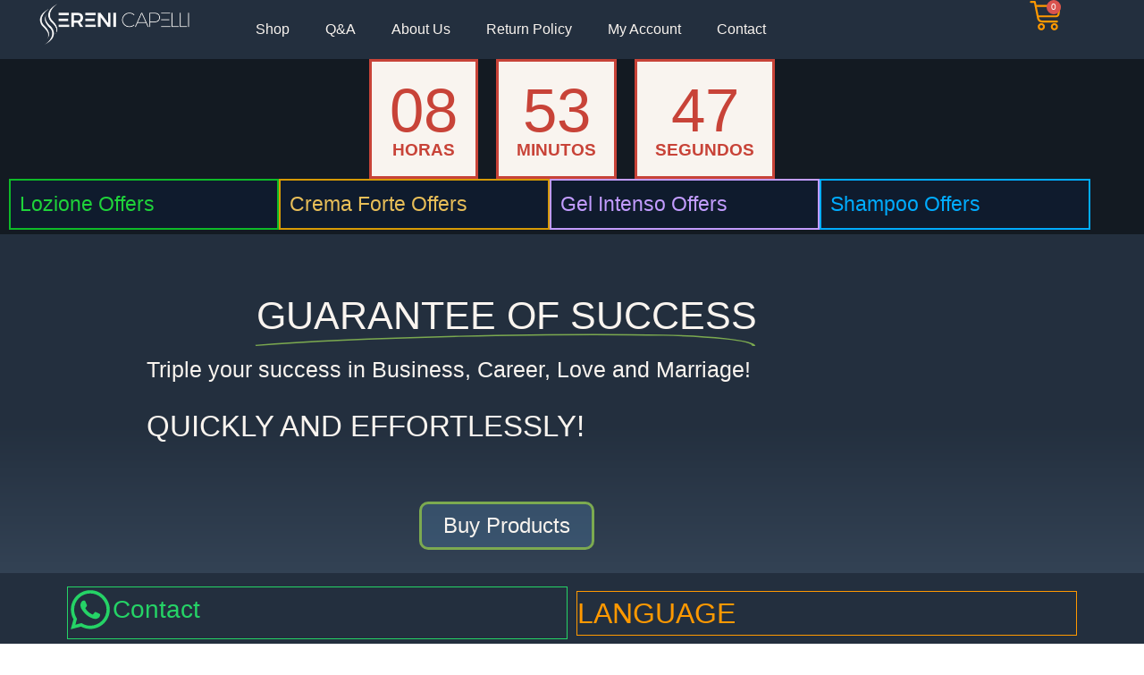

--- FILE ---
content_type: text/html; charset=UTF-8
request_url: https://serenicapelli.com/
body_size: 103290
content:
<!doctype html>
<html lang="en-US">
<head>
	<meta charset="UTF-8">
	<meta name="viewport" content="width=device-width, initial-scale=1">
	<link rel="profile" href="https://gmpg.org/xfn/11">
	<title>Sereni Capelli</title>
<meta name='robots' content='max-image-preview:large' />
<link rel="alternate" hreflang="bg" href="https://serenicapelli.com/bg/" />
<link rel="alternate" hreflang="hr" href="https://serenicapelli.com/hr/" />
<link rel="alternate" hreflang="cs" href="https://serenicapelli.com/cs/" />
<link rel="alternate" hreflang="da" href="https://serenicapelli.com/da/" />
<link rel="alternate" hreflang="nl" href="https://serenicapelli.com/nl/" />
<link rel="alternate" hreflang="en" href="https://serenicapelli.com" />
<link rel="alternate" hreflang="et" href="https://serenicapelli.com/et/" />
<link rel="alternate" hreflang="fi" href="https://serenicapelli.com/fi/" />
<link rel="alternate" hreflang="fr" href="https://serenicapelli.com/fr/" />
<link rel="alternate" hreflang="de" href="https://serenicapelli.com/de/" />
<link rel="alternate" hreflang="el" href="https://serenicapelli.com/el/" />
<link rel="alternate" hreflang="hu" href="https://serenicapelli.com/hu/" />
<link rel="alternate" hreflang="ga" href="https://serenicapelli.com/ga/" />
<link rel="alternate" hreflang="it" href="https://serenicapelli.com/it/" />
<link rel="alternate" hreflang="lv" href="https://serenicapelli.com/lv/" />
<link rel="alternate" hreflang="lt" href="https://serenicapelli.com/lt/" />
<link rel="alternate" hreflang="pl" href="https://serenicapelli.com/pl/" />
<link rel="alternate" hreflang="pt-pt" href="https://serenicapelli.com/pt-pt/" />
<link rel="alternate" hreflang="ro" href="https://serenicapelli.com/ro/" />
<link rel="alternate" hreflang="sk" href="https://serenicapelli.com/sk/" />
<link rel="alternate" hreflang="sl" href="https://serenicapelli.com/sl/" />
<link rel="alternate" hreflang="es" href="https://serenicapelli.com/es/" />
<link rel="alternate" hreflang="sv" href="https://serenicapelli.com/sv/" />
<link rel="alternate" hreflang="x-default" href="https://serenicapelli.com" />
<link rel="alternate" type="application/rss+xml" title="Sereni Capelli &raquo; Feed" href="https://serenicapelli.com/feed/" />
<link rel="alternate" type="application/rss+xml" title="Sereni Capelli &raquo; Comments Feed" href="https://serenicapelli.com/comments/feed/" />
<link rel="alternate" title="oEmbed (JSON)" type="application/json+oembed" href="https://serenicapelli.com/wp-json/oembed/1.0/embed?url=https%3A%2F%2Fserenicapelli.com%2F" />
<link rel="alternate" title="oEmbed (XML)" type="text/xml+oembed" href="https://serenicapelli.com/wp-json/oembed/1.0/embed?url=https%3A%2F%2Fserenicapelli.com%2F&#038;format=xml" />
<style id='wp-img-auto-sizes-contain-inline-css'>
img:is([sizes=auto i],[sizes^="auto," i]){contain-intrinsic-size:3000px 1500px}
/*# sourceURL=wp-img-auto-sizes-contain-inline-css */
</style>
<style id='wp-emoji-styles-inline-css'>

	img.wp-smiley, img.emoji {
		display: inline !important;
		border: none !important;
		box-shadow: none !important;
		height: 1em !important;
		width: 1em !important;
		margin: 0 0.07em !important;
		vertical-align: -0.1em !important;
		background: none !important;
		padding: 0 !important;
	}
/*# sourceURL=wp-emoji-styles-inline-css */
</style>
<style id='global-styles-inline-css'>
:root{--wp--preset--aspect-ratio--square: 1;--wp--preset--aspect-ratio--4-3: 4/3;--wp--preset--aspect-ratio--3-4: 3/4;--wp--preset--aspect-ratio--3-2: 3/2;--wp--preset--aspect-ratio--2-3: 2/3;--wp--preset--aspect-ratio--16-9: 16/9;--wp--preset--aspect-ratio--9-16: 9/16;--wp--preset--color--black: #000000;--wp--preset--color--cyan-bluish-gray: #abb8c3;--wp--preset--color--white: #ffffff;--wp--preset--color--pale-pink: #f78da7;--wp--preset--color--vivid-red: #cf2e2e;--wp--preset--color--luminous-vivid-orange: #ff6900;--wp--preset--color--luminous-vivid-amber: #fcb900;--wp--preset--color--light-green-cyan: #7bdcb5;--wp--preset--color--vivid-green-cyan: #00d084;--wp--preset--color--pale-cyan-blue: #8ed1fc;--wp--preset--color--vivid-cyan-blue: #0693e3;--wp--preset--color--vivid-purple: #9b51e0;--wp--preset--gradient--vivid-cyan-blue-to-vivid-purple: linear-gradient(135deg,rgb(6,147,227) 0%,rgb(155,81,224) 100%);--wp--preset--gradient--light-green-cyan-to-vivid-green-cyan: linear-gradient(135deg,rgb(122,220,180) 0%,rgb(0,208,130) 100%);--wp--preset--gradient--luminous-vivid-amber-to-luminous-vivid-orange: linear-gradient(135deg,rgb(252,185,0) 0%,rgb(255,105,0) 100%);--wp--preset--gradient--luminous-vivid-orange-to-vivid-red: linear-gradient(135deg,rgb(255,105,0) 0%,rgb(207,46,46) 100%);--wp--preset--gradient--very-light-gray-to-cyan-bluish-gray: linear-gradient(135deg,rgb(238,238,238) 0%,rgb(169,184,195) 100%);--wp--preset--gradient--cool-to-warm-spectrum: linear-gradient(135deg,rgb(74,234,220) 0%,rgb(151,120,209) 20%,rgb(207,42,186) 40%,rgb(238,44,130) 60%,rgb(251,105,98) 80%,rgb(254,248,76) 100%);--wp--preset--gradient--blush-light-purple: linear-gradient(135deg,rgb(255,206,236) 0%,rgb(152,150,240) 100%);--wp--preset--gradient--blush-bordeaux: linear-gradient(135deg,rgb(254,205,165) 0%,rgb(254,45,45) 50%,rgb(107,0,62) 100%);--wp--preset--gradient--luminous-dusk: linear-gradient(135deg,rgb(255,203,112) 0%,rgb(199,81,192) 50%,rgb(65,88,208) 100%);--wp--preset--gradient--pale-ocean: linear-gradient(135deg,rgb(255,245,203) 0%,rgb(182,227,212) 50%,rgb(51,167,181) 100%);--wp--preset--gradient--electric-grass: linear-gradient(135deg,rgb(202,248,128) 0%,rgb(113,206,126) 100%);--wp--preset--gradient--midnight: linear-gradient(135deg,rgb(2,3,129) 0%,rgb(40,116,252) 100%);--wp--preset--font-size--small: 13px;--wp--preset--font-size--medium: 20px;--wp--preset--font-size--large: 36px;--wp--preset--font-size--x-large: 42px;--wp--preset--spacing--20: 0.44rem;--wp--preset--spacing--30: 0.67rem;--wp--preset--spacing--40: 1rem;--wp--preset--spacing--50: 1.5rem;--wp--preset--spacing--60: 2.25rem;--wp--preset--spacing--70: 3.38rem;--wp--preset--spacing--80: 5.06rem;--wp--preset--shadow--natural: 6px 6px 9px rgba(0, 0, 0, 0.2);--wp--preset--shadow--deep: 12px 12px 50px rgba(0, 0, 0, 0.4);--wp--preset--shadow--sharp: 6px 6px 0px rgba(0, 0, 0, 0.2);--wp--preset--shadow--outlined: 6px 6px 0px -3px rgb(255, 255, 255), 6px 6px rgb(0, 0, 0);--wp--preset--shadow--crisp: 6px 6px 0px rgb(0, 0, 0);}:root { --wp--style--global--content-size: 800px;--wp--style--global--wide-size: 1200px; }:where(body) { margin: 0; }.wp-site-blocks > .alignleft { float: left; margin-right: 2em; }.wp-site-blocks > .alignright { float: right; margin-left: 2em; }.wp-site-blocks > .aligncenter { justify-content: center; margin-left: auto; margin-right: auto; }:where(.wp-site-blocks) > * { margin-block-start: 24px; margin-block-end: 0; }:where(.wp-site-blocks) > :first-child { margin-block-start: 0; }:where(.wp-site-blocks) > :last-child { margin-block-end: 0; }:root { --wp--style--block-gap: 24px; }:root :where(.is-layout-flow) > :first-child{margin-block-start: 0;}:root :where(.is-layout-flow) > :last-child{margin-block-end: 0;}:root :where(.is-layout-flow) > *{margin-block-start: 24px;margin-block-end: 0;}:root :where(.is-layout-constrained) > :first-child{margin-block-start: 0;}:root :where(.is-layout-constrained) > :last-child{margin-block-end: 0;}:root :where(.is-layout-constrained) > *{margin-block-start: 24px;margin-block-end: 0;}:root :where(.is-layout-flex){gap: 24px;}:root :where(.is-layout-grid){gap: 24px;}.is-layout-flow > .alignleft{float: left;margin-inline-start: 0;margin-inline-end: 2em;}.is-layout-flow > .alignright{float: right;margin-inline-start: 2em;margin-inline-end: 0;}.is-layout-flow > .aligncenter{margin-left: auto !important;margin-right: auto !important;}.is-layout-constrained > .alignleft{float: left;margin-inline-start: 0;margin-inline-end: 2em;}.is-layout-constrained > .alignright{float: right;margin-inline-start: 2em;margin-inline-end: 0;}.is-layout-constrained > .aligncenter{margin-left: auto !important;margin-right: auto !important;}.is-layout-constrained > :where(:not(.alignleft):not(.alignright):not(.alignfull)){max-width: var(--wp--style--global--content-size);margin-left: auto !important;margin-right: auto !important;}.is-layout-constrained > .alignwide{max-width: var(--wp--style--global--wide-size);}body .is-layout-flex{display: flex;}.is-layout-flex{flex-wrap: wrap;align-items: center;}.is-layout-flex > :is(*, div){margin: 0;}body .is-layout-grid{display: grid;}.is-layout-grid > :is(*, div){margin: 0;}body{padding-top: 0px;padding-right: 0px;padding-bottom: 0px;padding-left: 0px;}a:where(:not(.wp-element-button)){text-decoration: underline;}:root :where(.wp-element-button, .wp-block-button__link){background-color: #32373c;border-width: 0;color: #fff;font-family: inherit;font-size: inherit;font-style: inherit;font-weight: inherit;letter-spacing: inherit;line-height: inherit;padding-top: calc(0.667em + 2px);padding-right: calc(1.333em + 2px);padding-bottom: calc(0.667em + 2px);padding-left: calc(1.333em + 2px);text-decoration: none;text-transform: inherit;}.has-black-color{color: var(--wp--preset--color--black) !important;}.has-cyan-bluish-gray-color{color: var(--wp--preset--color--cyan-bluish-gray) !important;}.has-white-color{color: var(--wp--preset--color--white) !important;}.has-pale-pink-color{color: var(--wp--preset--color--pale-pink) !important;}.has-vivid-red-color{color: var(--wp--preset--color--vivid-red) !important;}.has-luminous-vivid-orange-color{color: var(--wp--preset--color--luminous-vivid-orange) !important;}.has-luminous-vivid-amber-color{color: var(--wp--preset--color--luminous-vivid-amber) !important;}.has-light-green-cyan-color{color: var(--wp--preset--color--light-green-cyan) !important;}.has-vivid-green-cyan-color{color: var(--wp--preset--color--vivid-green-cyan) !important;}.has-pale-cyan-blue-color{color: var(--wp--preset--color--pale-cyan-blue) !important;}.has-vivid-cyan-blue-color{color: var(--wp--preset--color--vivid-cyan-blue) !important;}.has-vivid-purple-color{color: var(--wp--preset--color--vivid-purple) !important;}.has-black-background-color{background-color: var(--wp--preset--color--black) !important;}.has-cyan-bluish-gray-background-color{background-color: var(--wp--preset--color--cyan-bluish-gray) !important;}.has-white-background-color{background-color: var(--wp--preset--color--white) !important;}.has-pale-pink-background-color{background-color: var(--wp--preset--color--pale-pink) !important;}.has-vivid-red-background-color{background-color: var(--wp--preset--color--vivid-red) !important;}.has-luminous-vivid-orange-background-color{background-color: var(--wp--preset--color--luminous-vivid-orange) !important;}.has-luminous-vivid-amber-background-color{background-color: var(--wp--preset--color--luminous-vivid-amber) !important;}.has-light-green-cyan-background-color{background-color: var(--wp--preset--color--light-green-cyan) !important;}.has-vivid-green-cyan-background-color{background-color: var(--wp--preset--color--vivid-green-cyan) !important;}.has-pale-cyan-blue-background-color{background-color: var(--wp--preset--color--pale-cyan-blue) !important;}.has-vivid-cyan-blue-background-color{background-color: var(--wp--preset--color--vivid-cyan-blue) !important;}.has-vivid-purple-background-color{background-color: var(--wp--preset--color--vivid-purple) !important;}.has-black-border-color{border-color: var(--wp--preset--color--black) !important;}.has-cyan-bluish-gray-border-color{border-color: var(--wp--preset--color--cyan-bluish-gray) !important;}.has-white-border-color{border-color: var(--wp--preset--color--white) !important;}.has-pale-pink-border-color{border-color: var(--wp--preset--color--pale-pink) !important;}.has-vivid-red-border-color{border-color: var(--wp--preset--color--vivid-red) !important;}.has-luminous-vivid-orange-border-color{border-color: var(--wp--preset--color--luminous-vivid-orange) !important;}.has-luminous-vivid-amber-border-color{border-color: var(--wp--preset--color--luminous-vivid-amber) !important;}.has-light-green-cyan-border-color{border-color: var(--wp--preset--color--light-green-cyan) !important;}.has-vivid-green-cyan-border-color{border-color: var(--wp--preset--color--vivid-green-cyan) !important;}.has-pale-cyan-blue-border-color{border-color: var(--wp--preset--color--pale-cyan-blue) !important;}.has-vivid-cyan-blue-border-color{border-color: var(--wp--preset--color--vivid-cyan-blue) !important;}.has-vivid-purple-border-color{border-color: var(--wp--preset--color--vivid-purple) !important;}.has-vivid-cyan-blue-to-vivid-purple-gradient-background{background: var(--wp--preset--gradient--vivid-cyan-blue-to-vivid-purple) !important;}.has-light-green-cyan-to-vivid-green-cyan-gradient-background{background: var(--wp--preset--gradient--light-green-cyan-to-vivid-green-cyan) !important;}.has-luminous-vivid-amber-to-luminous-vivid-orange-gradient-background{background: var(--wp--preset--gradient--luminous-vivid-amber-to-luminous-vivid-orange) !important;}.has-luminous-vivid-orange-to-vivid-red-gradient-background{background: var(--wp--preset--gradient--luminous-vivid-orange-to-vivid-red) !important;}.has-very-light-gray-to-cyan-bluish-gray-gradient-background{background: var(--wp--preset--gradient--very-light-gray-to-cyan-bluish-gray) !important;}.has-cool-to-warm-spectrum-gradient-background{background: var(--wp--preset--gradient--cool-to-warm-spectrum) !important;}.has-blush-light-purple-gradient-background{background: var(--wp--preset--gradient--blush-light-purple) !important;}.has-blush-bordeaux-gradient-background{background: var(--wp--preset--gradient--blush-bordeaux) !important;}.has-luminous-dusk-gradient-background{background: var(--wp--preset--gradient--luminous-dusk) !important;}.has-pale-ocean-gradient-background{background: var(--wp--preset--gradient--pale-ocean) !important;}.has-electric-grass-gradient-background{background: var(--wp--preset--gradient--electric-grass) !important;}.has-midnight-gradient-background{background: var(--wp--preset--gradient--midnight) !important;}.has-small-font-size{font-size: var(--wp--preset--font-size--small) !important;}.has-medium-font-size{font-size: var(--wp--preset--font-size--medium) !important;}.has-large-font-size{font-size: var(--wp--preset--font-size--large) !important;}.has-x-large-font-size{font-size: var(--wp--preset--font-size--x-large) !important;}
:root :where(.wp-block-pullquote){font-size: 1.5em;line-height: 1.6;}
/*# sourceURL=global-styles-inline-css */
</style>
<link data-minify="1" rel='stylesheet' id='perfecty-push-css' href='https://serenicapelli.com/wp-content/cache/min/1/wp-content/plugins/perfecty-push-notifications/public/css/perfecty-push-public.css?ver=1768472599' media='all' />
<link data-minify="1" rel='stylesheet' id='woocommerce-layout-css' href='https://serenicapelli.com/wp-content/cache/min/1/wp-content/plugins/woocommerce/assets/css/woocommerce-layout.css?ver=1768472599' media='all' />
<link data-minify="1" rel='stylesheet' id='woocommerce-smallscreen-css' href='https://serenicapelli.com/wp-content/cache/min/1/wp-content/plugins/woocommerce/assets/css/woocommerce-smallscreen.css?ver=1768472599' media='only screen and (max-width: 768px)' />
<link data-minify="1" rel='stylesheet' id='woocommerce-general-css' href='https://serenicapelli.com/wp-content/cache/min/1/wp-content/plugins/woocommerce/assets/css/woocommerce.css?ver=1768472599' media='all' />
<style id='woocommerce-inline-inline-css'>
.woocommerce form .form-row .required { visibility: visible; }
/*# sourceURL=woocommerce-inline-inline-css */
</style>
<link rel='stylesheet' id='wpml-legacy-horizontal-list-0-css' href='https://serenicapelli.com/wp-content/plugins/sitepress-multilingual-cms/templates/language-switchers/legacy-list-horizontal/style.min.css?ver=1' media='all' />
<link data-minify="1" rel='stylesheet' id='hello-elementor-css' href='https://serenicapelli.com/wp-content/cache/min/1/wp-content/themes/hello-elementor/assets/css/reset.css?ver=1768472599' media='all' />
<link data-minify="1" rel='stylesheet' id='hello-elementor-theme-style-css' href='https://serenicapelli.com/wp-content/cache/min/1/wp-content/themes/hello-elementor/assets/css/theme.css?ver=1768472599' media='all' />
<link data-minify="1" rel='stylesheet' id='hello-elementor-header-footer-css' href='https://serenicapelli.com/wp-content/cache/min/1/wp-content/themes/hello-elementor/assets/css/header-footer.css?ver=1768472599' media='all' />
<link rel='stylesheet' id='elementor-frontend-css' href='https://serenicapelli.com/wp-content/uploads/elementor/css/custom-frontend.min.css?ver=1768441735' media='all' />
<style id='elementor-frontend-inline-css'>
.elementor-kit-5{--e-global-color-primary:#131A22;--e-global-color-secondary:#F9F4EF;--e-global-color-text:#FF9900;--e-global-color-accent:#C84338;--e-global-color-tel_color_1:#704E72;--e-global-color-el_color_1_2:#7CAA50;--e-global-color-el_color_4:#0E7FD9;--e-global-color-el_color_6:#0F1B2D;--e-global-color-el_color_7:#000000;--e-global-color-el_color_7_1:#5f676d;--e-global-color-el_color_7_2:#8d959b;--e-global-color-el_color_7_4:#11181C1F;--e-global-color-el_color_7_6:#1F1F1F;--e-global-color-el_0:#FFFFFF;--e-global-color-el_0_1:#FFFFFF80;--e-global-color-el_0_2:#FFFFFF33;--e-global-color-8dc0aea:#009246;--e-global-color-e3bd3bd:#8EFF22;--e-global-color-545be47:#CE2B37;--e-global-color-00b2916:#1B9FC7;--e-global-color-91e39ca:#232F3E;--e-global-color-579965a:#37475A;--e-global-typography-primary-font-family:"Lato";--e-global-typography-primary-font-weight:400;--e-global-typography-el_title_1-font-family:"Poppins";--e-global-typography-el_title_1-font-size:47px;--e-global-typography-el_title_1-font-weight:500;--e-global-typography-el_title_1-text-transform:none;--e-global-typography-el_title_1-line-height:1.1em;--e-global-typography-el_title_2-font-family:"Poppins";--e-global-typography-el_title_2-font-size:35px;--e-global-typography-el_title_2-font-weight:500;--e-global-typography-el_title_2-text-transform:none;--e-global-typography-el_title_2-line-height:1.2em;--e-global-typography-el_title_3-font-family:"Poppins";--e-global-typography-el_title_3-font-size:27px;--e-global-typography-el_title_3-font-weight:500;--e-global-typography-el_title_3-text-transform:none;--e-global-typography-el_title_3-line-height:1.3em;--e-global-typography-el_title_4-font-family:"Poppins";--e-global-typography-el_title_4-font-size:19px;--e-global-typography-el_title_4-font-weight:500;--e-global-typography-el_title_4-text-transform:none;--e-global-typography-el_title_4-line-height:1.4em;--e-global-typography-el_title_5-font-family:"Poppins";--e-global-typography-el_title_5-font-size:17px;--e-global-typography-el_title_5-font-weight:500;--e-global-typography-el_title_5-text-transform:none;--e-global-typography-el_title_5-line-height:1.4em;--e-global-typography-el_title_6-font-family:"Poppins";--e-global-typography-el_title_6-font-size:15px;--e-global-typography-el_title_6-font-weight:500;--e-global-typography-el_title_6-text-transform:none;--e-global-typography-el_title_6-line-height:1.4em;--e-global-typography-el_content_4-font-size:19px;--e-global-typography-el_content_4-line-height:1.6em;--e-global-typography-el_content_1-font-family:"Poppins";--e-global-typography-el_content_1-font-size:15px;--e-global-typography-el_content_1-font-weight:normal;--e-global-typography-el_content_1-text-transform:none;--e-global-typography-el_content_1-font-style:normal;--e-global-typography-el_content_1-line-height:1.8em;--e-global-typography-el_content_2-font-family:"Poppins";--e-global-typography-el_content_2-font-size:14px;--e-global-typography-el_content_2-font-weight:normal;--e-global-typography-el_content_2-text-transform:none;--e-global-typography-el_content_2-font-style:normal;--e-global-typography-el_content_2-line-height:1.7em;--e-global-typography-el_content_3-font-family:"Poppins";--e-global-typography-el_content_3-font-size:13px;--e-global-typography-el_content_3-font-weight:normal;--e-global-typography-el_content_3-text-transform:none;--e-global-typography-el_content_3-font-style:normal;--e-global-typography-el_content_3-line-height:1.3em;--e-global-typography-el_list_1-font-family:"Poppins";--e-global-typography-el_list_1-font-size:15px;--e-global-typography-el_list_1-font-weight:normal;--e-global-typography-el_list_1-line-height:1.5em;}.elementor-kit-5 e-page-transition{background-color:#FFBC7D;}.elementor-kit-5 p{margin-block-end:20px;}.elementor-section.elementor-section-boxed > .elementor-container{max-width:1260px;}.e-con{--container-max-width:1260px;}.elementor-widget:not(:last-child){margin-block-end:0px;}.elementor-element{--widgets-spacing:0px 0px;--widgets-spacing-row:0px;--widgets-spacing-column:0px;}{}h1.entry-title{display:var(--page-title-display);}.elementor-lightbox{background-color:#EEF2F8;}.site-header .site-branding{flex-direction:column;align-items:stretch;}.site-header{padding-inline-end:0px;padding-inline-start:0px;}.site-footer .site-branding{flex-direction:column;align-items:stretch;}@media(max-width:1020px){.elementor-kit-5{--e-global-typography-el_title_1-font-size:41px;--e-global-typography-el_title_2-font-size:33px;--e-global-typography-el_content_4-font-size:17px;}.elementor-section.elementor-section-boxed > .elementor-container{max-width:1024px;}.e-con{--container-max-width:1024px;}}@media(max-width:778px){.elementor-kit-5{--e-global-typography-el_title_1-font-size:35px;--e-global-typography-el_title_2-font-size:25px;--e-global-typography-el_title_3-font-size:23px;}.elementor-section.elementor-section-boxed > .elementor-container{max-width:767px;}.e-con{--container-max-width:767px;}}
.elementor-728157 .elementor-element.elementor-element-683299f{--display:flex;--flex-direction:row;--container-widget-width:calc( ( 1 - var( --container-widget-flex-grow ) ) * 100% );--container-widget-height:100%;--container-widget-flex-grow:1;--container-widget-align-self:stretch;--flex-wrap-mobile:wrap;--align-items:stretch;--gap:5% 5%;--row-gap:5%;--column-gap:5%;--flex-wrap:nowrap;--overflow:hidden;--overlay-opacity:0.3;--padding-top:5%;--padding-bottom:5%;--padding-left:5%;--padding-right:5%;}.elementor-728157 .elementor-element.elementor-element-683299f:not(.elementor-motion-effects-element-type-background), .elementor-728157 .elementor-element.elementor-element-683299f > .elementor-motion-effects-container > .elementor-motion-effects-layer{background-color:transparent;background-image:linear-gradient(180deg, var( --e-global-color-91e39ca ) 50%, var( --e-global-color-579965a ) 100%);}.elementor-728157 .elementor-element.elementor-element-683299f::before, .elementor-728157 .elementor-element.elementor-element-683299f > .elementor-background-video-container::before, .elementor-728157 .elementor-element.elementor-element-683299f > .e-con-inner > .elementor-background-video-container::before, .elementor-728157 .elementor-element.elementor-element-683299f > .elementor-background-slideshow::before, .elementor-728157 .elementor-element.elementor-element-683299f > .e-con-inner > .elementor-background-slideshow::before, .elementor-728157 .elementor-element.elementor-element-683299f > .elementor-motion-effects-container > .elementor-motion-effects-layer::before{background-image:url("https://serenicapelli.com/wp-content/uploads/2023/02/Home2-4.jpg");--background-overlay:'';background-position:center right;background-repeat:no-repeat;background-size:cover;}.elementor-728157 .elementor-element.elementor-element-ca71179{--display:flex;--flex-direction:column;--container-widget-width:100%;--container-widget-height:initial;--container-widget-flex-grow:0;--container-widget-align-self:initial;--flex-wrap-mobile:wrap;--justify-content:center;--gap:0px 0px;--row-gap:0px;--column-gap:0px;--margin-top:0px;--margin-bottom:0px;--margin-left:0100px;--margin-right:0px;--padding-top:0px;--padding-bottom:0px;--padding-left:0px;--padding-right:0px;}.elementor-widget-animated-headline .elementor-headline-plain-text{color:var( --e-global-color-secondary );}.elementor-widget-animated-headline .elementor-headline{font-family:var( --e-global-typography-primary-font-family ), Sans-serif;font-weight:var( --e-global-typography-primary-font-weight );}.elementor-widget-animated-headline{--dynamic-text-color:var( --e-global-color-secondary );}.elementor-widget-animated-headline .elementor-headline-dynamic-text{font-family:var( --e-global-typography-primary-font-family ), Sans-serif;font-weight:var( --e-global-typography-primary-font-weight );}.elementor-widget-animated-headline .elementor-headline-dynamic-wrapper path{stroke:var( --e-global-color-accent );}.elementor-728157 .elementor-element.elementor-element-777a45a{--iteration-count:infinite;--animation-duration:1200ms;--dynamic-text-color:var( --e-global-color-secondary );}.elementor-728157 .elementor-element.elementor-element-777a45a .elementor-headline{text-align:center;font-family:"Poppins", Sans-serif;font-weight:500;}.elementor-728157 .elementor-element.elementor-element-777a45a .elementor-headline-plain-text{color:var( --e-global-color-91e39ca );}.elementor-728157 .elementor-element.elementor-element-777a45a .elementor-headline-dynamic-text{font-family:"Poppins", Sans-serif;font-weight:500;}.elementor-728157 .elementor-element.elementor-element-777a45a .elementor-headline-dynamic-wrapper path{stroke:var( --e-global-color-el_color_1_2 );stroke-width:3px;}.elementor-widget-text-editor{color:var( --e-global-color-text );}.elementor-widget-text-editor.elementor-drop-cap-view-stacked .elementor-drop-cap{background-color:var( --e-global-color-primary );}.elementor-widget-text-editor.elementor-drop-cap-view-framed .elementor-drop-cap, .elementor-widget-text-editor.elementor-drop-cap-view-default .elementor-drop-cap{color:var( --e-global-color-primary );border-color:var( --e-global-color-primary );}.elementor-728157 .elementor-element.elementor-element-7b52efb{font-size:25px;font-weight:500;color:var( --e-global-color-secondary );}.elementor-728157 .elementor-element.elementor-element-139d763{text-align:left;font-size:33px;font-weight:500;color:var( --e-global-color-secondary );}.elementor-728157 .elementor-element.elementor-element-2d54abf{--display:flex;--flex-direction:row;--container-widget-width:initial;--container-widget-height:100%;--container-widget-flex-grow:1;--container-widget-align-self:stretch;--flex-wrap-mobile:wrap;--justify-content:space-around;--gap:20px 20px;--row-gap:20px;--column-gap:20px;}.elementor-widget-call-to-action .elementor-cta__title{font-family:var( --e-global-typography-primary-font-family ), Sans-serif;font-weight:var( --e-global-typography-primary-font-weight );}.elementor-widget-call-to-action .elementor-ribbon-inner{background-color:var( --e-global-color-accent );}.elementor-728157 .elementor-element.elementor-element-7874f02 .elementor-cta .elementor-cta__bg, .elementor-728157 .elementor-element.elementor-element-7874f02 .elementor-cta .elementor-cta__bg-overlay{transition-duration:1500ms;}.elementor-728157 .elementor-element.elementor-element-7874f02 > .elementor-widget-container{margin:30px 0px 0px 0px;}.elementor-728157 .elementor-element.elementor-element-7874f02{z-index:2;}.elementor-728157 .elementor-element.elementor-element-7874f02 .elementor-cta__content{text-align:left;padding:0% 0% 0% 0%;background-color:#02010100;}.elementor-728157 .elementor-element.elementor-element-7874f02 .elementor-cta__button{color:var( --e-global-color-secondary );border-color:var( --e-global-color-el_color_1_2 );font-family:"Poppins", Sans-serif;font-size:24px;font-weight:500;text-transform:capitalize;font-style:normal;text-decoration:none;line-height:1em;letter-spacing:0px;word-spacing:0em;background-color:#5080AA54;border-width:3px;border-radius:10px;}.elementor-728157 .elementor-element.elementor-element-7874f02 .elementor-cta__button:hover{color:var( --e-global-color-secondary );background-color:#F8C3D000;border-color:var( --e-global-color-secondary );}.elementor-728157 .elementor-element.elementor-element-dbedbe3{--display:flex;--flex-direction:row;--container-widget-width:initial;--container-widget-height:100%;--container-widget-flex-grow:1;--container-widget-align-self:stretch;--flex-wrap-mobile:wrap;--gap:20px 20px;--row-gap:20px;--column-gap:20px;border-style:solid;--border-style:solid;border-width:2px 0px 2px 0px;--border-top-width:2px;--border-right-width:0px;--border-bottom-width:2px;--border-left-width:0px;border-color:var( --e-global-color-579965a );--border-color:var( --e-global-color-579965a );}.elementor-728157 .elementor-element.elementor-element-dbedbe3:not(.elementor-motion-effects-element-type-background), .elementor-728157 .elementor-element.elementor-element-dbedbe3 > .elementor-motion-effects-container > .elementor-motion-effects-layer{background-color:var( --e-global-color-91e39ca );}.elementor-728157 .elementor-element.elementor-element-880ff08{--display:flex;border-style:solid;--border-style:solid;border-width:0px 0px 2px 0px;--border-top-width:0px;--border-right-width:0px;--border-bottom-width:2px;--border-left-width:0px;border-color:var( --e-global-color-579965a );--border-color:var( --e-global-color-579965a );}.elementor-widget-icon-box.elementor-view-stacked .elementor-icon{background-color:var( --e-global-color-primary );}.elementor-widget-icon-box.elementor-view-framed .elementor-icon, .elementor-widget-icon-box.elementor-view-default .elementor-icon{fill:var( --e-global-color-primary );color:var( --e-global-color-primary );border-color:var( --e-global-color-primary );}.elementor-widget-icon-box .elementor-icon-box-title, .elementor-widget-icon-box .elementor-icon-box-title a{font-family:var( --e-global-typography-primary-font-family ), Sans-serif;font-weight:var( --e-global-typography-primary-font-weight );}.elementor-widget-icon-box .elementor-icon-box-title{color:var( --e-global-color-primary );}.elementor-widget-icon-box:has(:hover) .elementor-icon-box-title,
					 .elementor-widget-icon-box:has(:focus) .elementor-icon-box-title{color:var( --e-global-color-primary );}.elementor-widget-icon-box .elementor-icon-box-description{color:var( --e-global-color-text );}.elementor-728157 .elementor-element.elementor-element-1711616{--icon-box-icon-margin:15px;}.elementor-728157 .elementor-element.elementor-element-1711616 .elementor-icon-box-title{margin-block-end:1px;color:var( --e-global-color-secondary );}.elementor-728157 .elementor-element.elementor-element-1711616.elementor-view-stacked .elementor-icon{background-color:var( --e-global-color-secondary );}.elementor-728157 .elementor-element.elementor-element-1711616.elementor-view-framed .elementor-icon, .elementor-728157 .elementor-element.elementor-element-1711616.elementor-view-default .elementor-icon{fill:var( --e-global-color-secondary );color:var( --e-global-color-secondary );border-color:var( --e-global-color-secondary );}.elementor-728157 .elementor-element.elementor-element-1711616 .elementor-icon-box-title, .elementor-728157 .elementor-element.elementor-element-1711616 .elementor-icon-box-title a{font-weight:400;}.elementor-728157 .elementor-element.elementor-element-1711616 .elementor-icon-box-description{color:var( --e-global-color-secondary );}.elementor-728157 .elementor-element.elementor-element-e224061{--display:flex;border-style:solid;--border-style:solid;border-width:0px 0px 2px 0px;--border-top-width:0px;--border-right-width:0px;--border-bottom-width:2px;--border-left-width:0px;border-color:var( --e-global-color-579965a );--border-color:var( --e-global-color-579965a );}.elementor-728157 .elementor-element.elementor-element-29edcbc{--icon-box-icon-margin:15px;}.elementor-728157 .elementor-element.elementor-element-29edcbc .elementor-icon-box-title{margin-block-end:1px;color:var( --e-global-color-text );}.elementor-728157 .elementor-element.elementor-element-29edcbc.elementor-view-stacked .elementor-icon{background-color:var( --e-global-color-text );}.elementor-728157 .elementor-element.elementor-element-29edcbc.elementor-view-framed .elementor-icon, .elementor-728157 .elementor-element.elementor-element-29edcbc.elementor-view-default .elementor-icon{fill:var( --e-global-color-text );color:var( --e-global-color-text );border-color:var( --e-global-color-text );}.elementor-728157 .elementor-element.elementor-element-29edcbc .elementor-icon-box-title, .elementor-728157 .elementor-element.elementor-element-29edcbc .elementor-icon-box-title a{font-weight:400;}.elementor-728157 .elementor-element.elementor-element-29edcbc .elementor-icon-box-description{color:var( --e-global-color-text );}.elementor-728157 .elementor-element.elementor-element-c005747{--display:flex;border-style:solid;--border-style:solid;border-width:0px 0px 2px 0px;--border-top-width:0px;--border-right-width:0px;--border-bottom-width:2px;--border-left-width:0px;border-color:var( --e-global-color-579965a );--border-color:var( --e-global-color-579965a );}.elementor-728157 .elementor-element.elementor-element-2effe06{--icon-box-icon-margin:15px;}.elementor-728157 .elementor-element.elementor-element-2effe06 .elementor-icon-box-title{margin-block-end:1px;color:var( --e-global-color-secondary );}.elementor-728157 .elementor-element.elementor-element-2effe06.elementor-view-stacked .elementor-icon{background-color:var( --e-global-color-secondary );}.elementor-728157 .elementor-element.elementor-element-2effe06.elementor-view-framed .elementor-icon, .elementor-728157 .elementor-element.elementor-element-2effe06.elementor-view-default .elementor-icon{fill:var( --e-global-color-secondary );color:var( --e-global-color-secondary );border-color:var( --e-global-color-secondary );}.elementor-728157 .elementor-element.elementor-element-2effe06 .elementor-icon-box-title, .elementor-728157 .elementor-element.elementor-element-2effe06 .elementor-icon-box-title a{font-weight:400;}.elementor-728157 .elementor-element.elementor-element-2effe06 .elementor-icon-box-description{color:var( --e-global-color-secondary );}.elementor-728157 .elementor-element.elementor-element-8578b83{--display:flex;border-style:solid;--border-style:solid;border-width:0px 0px 2px 0px;--border-top-width:0px;--border-right-width:0px;--border-bottom-width:2px;--border-left-width:0px;border-color:var( --e-global-color-579965a );--border-color:var( --e-global-color-579965a );}.elementor-728157 .elementor-element.elementor-element-f37fb8c{--icon-box-icon-margin:15px;}.elementor-728157 .elementor-element.elementor-element-f37fb8c .elementor-icon-box-title{margin-block-end:1px;color:var( --e-global-color-text );}.elementor-728157 .elementor-element.elementor-element-f37fb8c.elementor-view-stacked .elementor-icon{background-color:var( --e-global-color-text );}.elementor-728157 .elementor-element.elementor-element-f37fb8c.elementor-view-framed .elementor-icon, .elementor-728157 .elementor-element.elementor-element-f37fb8c.elementor-view-default .elementor-icon{fill:var( --e-global-color-text );color:var( --e-global-color-text );border-color:var( --e-global-color-text );}.elementor-728157 .elementor-element.elementor-element-f37fb8c .elementor-icon-box-title, .elementor-728157 .elementor-element.elementor-element-f37fb8c .elementor-icon-box-title a{font-weight:400;}.elementor-728157 .elementor-element.elementor-element-f37fb8c .elementor-icon-box-description{color:var( --e-global-color-text );}.elementor-728157 .elementor-element.elementor-element-b8391d7{--display:flex;--flex-direction:row;--container-widget-width:initial;--container-widget-height:100%;--container-widget-flex-grow:1;--container-widget-align-self:stretch;--flex-wrap-mobile:wrap;--gap:0px 0px;--row-gap:0px;--column-gap:0px;--margin-top:0px;--margin-bottom:0px;--margin-left:0px;--margin-right:0px;--padding-top:5px;--padding-bottom:5px;--padding-left:5px;--padding-right:5px;}.elementor-728157 .elementor-element.elementor-element-b8391d7:not(.elementor-motion-effects-element-type-background), .elementor-728157 .elementor-element.elementor-element-b8391d7 > .elementor-motion-effects-container > .elementor-motion-effects-layer{background-color:var( --e-global-color-secondary );}.elementor-728157 .elementor-element.elementor-element-1a57fd0{--display:flex;--flex-direction:column;--container-widget-width:100%;--container-widget-height:initial;--container-widget-flex-grow:0;--container-widget-align-self:initial;--flex-wrap-mobile:wrap;}.elementor-widget-image .widget-image-caption{color:var( --e-global-color-text );}.elementor-728157 .elementor-element.elementor-element-1539dbc img{width:100%;}.elementor-728157 .elementor-element.elementor-element-eadf7a9{--display:flex;--flex-direction:column;--container-widget-width:100%;--container-widget-height:initial;--container-widget-flex-grow:0;--container-widget-align-self:initial;--flex-wrap-mobile:wrap;}.elementor-728157 .elementor-element.elementor-element-57f62fb{font-size:18px;color:var( --e-global-color-el_color_6 );}.elementor-728157 .elementor-element.elementor-element-40d1416{--display:flex;--flex-direction:column;--container-widget-width:100%;--container-widget-height:initial;--container-widget-flex-grow:0;--container-widget-align-self:initial;--flex-wrap-mobile:wrap;}.elementor-728157 .elementor-element.elementor-element-02c0cdb{font-size:17px;color:var( --e-global-color-el_color_6 );}.elementor-728157 .elementor-element.elementor-element-d42342d{text-align:center;font-size:22px;color:var( --e-global-color-el_color_1_2 );}.elementor-728157 .elementor-element.elementor-element-733a7a2{--display:flex;--flex-direction:column;--container-widget-width:100%;--container-widget-height:initial;--container-widget-flex-grow:0;--container-widget-align-self:initial;--flex-wrap-mobile:wrap;--margin-top:0px;--margin-bottom:0px;--margin-left:0px;--margin-right:0px;--padding-top:0px;--padding-bottom:0px;--padding-left:0px;--padding-right:0px;}.elementor-728157 .elementor-element.elementor-element-234300a{--display:flex;--flex-direction:column;--container-widget-width:100%;--container-widget-height:initial;--container-widget-flex-grow:0;--container-widget-align-self:initial;--flex-wrap-mobile:wrap;--margin-top:0px;--margin-bottom:0px;--margin-left:0px;--margin-right:0px;--padding-top:20px;--padding-bottom:20px;--padding-left:0px;--padding-right:0px;}.elementor-728157 .elementor-element.elementor-element-234300a:not(.elementor-motion-effects-element-type-background), .elementor-728157 .elementor-element.elementor-element-234300a > .elementor-motion-effects-container > .elementor-motion-effects-layer{background-color:var( --e-global-color-91e39ca );}.elementor-728157 .elementor-element.elementor-element-314bee4 .elementor-icon-box-wrapper{align-items:start;}.elementor-728157 .elementor-element.elementor-element-314bee4{--icon-box-icon-margin:15px;}.elementor-728157 .elementor-element.elementor-element-314bee4.elementor-view-stacked .elementor-icon{background-color:var( --e-global-color-text );}.elementor-728157 .elementor-element.elementor-element-314bee4.elementor-view-framed .elementor-icon, .elementor-728157 .elementor-element.elementor-element-314bee4.elementor-view-default .elementor-icon{fill:var( --e-global-color-text );color:var( --e-global-color-text );border-color:var( --e-global-color-text );}.elementor-728157 .elementor-element.elementor-element-314bee4 .elementor-icon{font-size:28px;}.elementor-728157 .elementor-element.elementor-element-314bee4 .elementor-icon-box-title{color:var( --e-global-color-text );}.elementor-728157 .elementor-element.elementor-element-314bee4 .elementor-icon-box-description{color:var( --e-global-color-91e39ca );}.elementor-728157 .elementor-element.elementor-element-a341c16{--display:flex;--flex-direction:row;--container-widget-width:initial;--container-widget-height:100%;--container-widget-flex-grow:1;--container-widget-align-self:stretch;--flex-wrap-mobile:wrap;--margin-top:0px;--margin-bottom:0px;--margin-left:0px;--margin-right:0px;--padding-top:0px;--padding-bottom:0px;--padding-left:0px;--padding-right:0px;}.elementor-728157 .elementor-element.elementor-element-91f37e0{--display:flex;}.elementor-728157 .elementor-element.elementor-element-93f4714 .elementor-icon-box-wrapper{align-items:start;}.elementor-728157 .elementor-element.elementor-element-93f4714{--icon-box-icon-margin:15px;}.elementor-728157 .elementor-element.elementor-element-93f4714.elementor-view-stacked .elementor-icon{background-color:var( --e-global-color-el_color_1_2 );}.elementor-728157 .elementor-element.elementor-element-93f4714.elementor-view-framed .elementor-icon, .elementor-728157 .elementor-element.elementor-element-93f4714.elementor-view-default .elementor-icon{fill:var( --e-global-color-el_color_1_2 );color:var( --e-global-color-el_color_1_2 );border-color:var( --e-global-color-el_color_1_2 );}.elementor-728157 .elementor-element.elementor-element-93f4714 .elementor-icon{font-size:20px;}.elementor-728157 .elementor-element.elementor-element-93f4714 .elementor-icon-box-title, .elementor-728157 .elementor-element.elementor-element-93f4714 .elementor-icon-box-title a{font-family:"Lato", Sans-serif;font-size:20px;font-weight:400;}.elementor-728157 .elementor-element.elementor-element-93f4714 .elementor-icon-box-title{color:var( --e-global-color-el_color_1_2 );}.elementor-728157 .elementor-element.elementor-element-93f4714 .elementor-icon-box-description{color:var( --e-global-color-91e39ca );}.elementor-728157 .elementor-element.elementor-element-ce6d179{font-weight:400;color:var( --e-global-color-secondary );}.elementor-728157 .elementor-element.elementor-element-ca77ed2{--display:flex;}.elementor-728157 .elementor-element.elementor-element-f7be9be .elementor-icon-box-wrapper{align-items:start;}.elementor-728157 .elementor-element.elementor-element-f7be9be{--icon-box-icon-margin:15px;}.elementor-728157 .elementor-element.elementor-element-f7be9be.elementor-view-stacked .elementor-icon{background-color:var( --e-global-color-el_color_1_2 );}.elementor-728157 .elementor-element.elementor-element-f7be9be.elementor-view-framed .elementor-icon, .elementor-728157 .elementor-element.elementor-element-f7be9be.elementor-view-default .elementor-icon{fill:var( --e-global-color-el_color_1_2 );color:var( --e-global-color-el_color_1_2 );border-color:var( --e-global-color-el_color_1_2 );}.elementor-728157 .elementor-element.elementor-element-f7be9be .elementor-icon{font-size:20px;}.elementor-728157 .elementor-element.elementor-element-f7be9be .elementor-icon-box-title, .elementor-728157 .elementor-element.elementor-element-f7be9be .elementor-icon-box-title a{font-family:"Lato", Sans-serif;font-size:20px;font-weight:400;}.elementor-728157 .elementor-element.elementor-element-f7be9be .elementor-icon-box-title{color:var( --e-global-color-el_color_1_2 );}.elementor-728157 .elementor-element.elementor-element-f7be9be .elementor-icon-box-description{color:var( --e-global-color-91e39ca );}.elementor-728157 .elementor-element.elementor-element-8013797{font-weight:400;color:var( --e-global-color-secondary );}.elementor-728157 .elementor-element.elementor-element-c4d9044{--display:flex;--flex-direction:column;--container-widget-width:100%;--container-widget-height:initial;--container-widget-flex-grow:0;--container-widget-align-self:initial;--flex-wrap-mobile:wrap;--overlay-opacity:0.03;--margin-top:0px;--margin-bottom:0px;--margin-left:0px;--margin-right:0px;--padding-top:20px;--padding-bottom:20px;--padding-left:0px;--padding-right:0px;}.elementor-728157 .elementor-element.elementor-element-c4d9044:not(.elementor-motion-effects-element-type-background), .elementor-728157 .elementor-element.elementor-element-c4d9044 > .elementor-motion-effects-container > .elementor-motion-effects-layer{background-color:var( --e-global-color-secondary );}.elementor-728157 .elementor-element.elementor-element-c4d9044::before, .elementor-728157 .elementor-element.elementor-element-c4d9044 > .elementor-background-video-container::before, .elementor-728157 .elementor-element.elementor-element-c4d9044 > .e-con-inner > .elementor-background-video-container::before, .elementor-728157 .elementor-element.elementor-element-c4d9044 > .elementor-background-slideshow::before, .elementor-728157 .elementor-element.elementor-element-c4d9044 > .e-con-inner > .elementor-background-slideshow::before, .elementor-728157 .elementor-element.elementor-element-c4d9044 > .elementor-motion-effects-container > .elementor-motion-effects-layer::before{--background-overlay:'';}.elementor-728157 .elementor-element.elementor-element-eea518f .elementor-icon-box-wrapper{align-items:start;}.elementor-728157 .elementor-element.elementor-element-eea518f{--icon-box-icon-margin:15px;}.elementor-728157 .elementor-element.elementor-element-eea518f.elementor-view-stacked .elementor-icon{background-color:var( --e-global-color-el_color_1_2 );}.elementor-728157 .elementor-element.elementor-element-eea518f.elementor-view-framed .elementor-icon, .elementor-728157 .elementor-element.elementor-element-eea518f.elementor-view-default .elementor-icon{fill:var( --e-global-color-el_color_1_2 );color:var( --e-global-color-el_color_1_2 );border-color:var( --e-global-color-el_color_1_2 );}.elementor-728157 .elementor-element.elementor-element-eea518f .elementor-icon{font-size:28px;}.elementor-728157 .elementor-element.elementor-element-eea518f .elementor-icon-box-title{color:var( --e-global-color-el_color_1_2 );}.elementor-728157 .elementor-element.elementor-element-eea518f .elementor-icon-box-description{color:var( --e-global-color-91e39ca );}.elementor-728157 .elementor-element.elementor-element-166a7e7{--display:flex;--flex-direction:row;--container-widget-width:initial;--container-widget-height:100%;--container-widget-flex-grow:1;--container-widget-align-self:stretch;--flex-wrap-mobile:wrap;--margin-top:0px;--margin-bottom:0px;--margin-left:0px;--margin-right:0px;--padding-top:0px;--padding-bottom:0px;--padding-left:0px;--padding-right:0px;}.elementor-728157 .elementor-element.elementor-element-f3cd361{--display:flex;}.elementor-728157 .elementor-element.elementor-element-7013e72{font-size:18px;color:var( --e-global-color-91e39ca );}.elementor-728157 .elementor-element.elementor-element-f8836ef{--display:flex;}.elementor-728157 .elementor-element.elementor-element-09e2a90{font-size:18px;color:var( --e-global-color-91e39ca );}.elementor-728157 .elementor-element.elementor-element-0713c02{--display:flex;--flex-direction:column;--container-widget-width:calc( ( 1 - var( --container-widget-flex-grow ) ) * 100% );--container-widget-height:initial;--container-widget-flex-grow:0;--container-widget-align-self:initial;--flex-wrap-mobile:wrap;--justify-content:flex-start;--align-items:flex-start;--gap:20px 20px;--row-gap:20px;--column-gap:20px;--padding-top:5%;--padding-bottom:5%;--padding-left:5%;--padding-right:5%;}.elementor-728157 .elementor-element.elementor-element-0713c02:not(.elementor-motion-effects-element-type-background), .elementor-728157 .elementor-element.elementor-element-0713c02 > .elementor-motion-effects-container > .elementor-motion-effects-layer{background-color:#1B252F;}.elementor-widget-heading .elementor-heading-title{font-family:var( --e-global-typography-primary-font-family ), Sans-serif;font-weight:var( --e-global-typography-primary-font-weight );color:var( --e-global-color-primary );}.elementor-728157 .elementor-element.elementor-element-a53b860 .elementor-heading-title{font-family:"Lato", Sans-serif;font-weight:400;color:var( --e-global-color-text );}.elementor-widget-toggle .elementor-toggle-title, .elementor-widget-toggle .elementor-toggle-icon{color:var( --e-global-color-primary );}.elementor-widget-toggle .elementor-toggle-icon svg{fill:var( --e-global-color-primary );}.elementor-widget-toggle .elementor-tab-title.elementor-active a, .elementor-widget-toggle .elementor-tab-title.elementor-active .elementor-toggle-icon{color:var( --e-global-color-accent );}.elementor-widget-toggle .elementor-toggle-title{font-family:var( --e-global-typography-primary-font-family ), Sans-serif;font-weight:var( --e-global-typography-primary-font-weight );}.elementor-widget-toggle .elementor-tab-content{color:var( --e-global-color-text );}.elementor-728157 .elementor-element.elementor-element-4196b1c{width:var( --container-widget-width, 68% );max-width:68%;--container-widget-width:68%;--container-widget-flex-grow:0;}.elementor-728157 .elementor-element.elementor-element-4196b1c > .elementor-widget-container{margin:0px 0px 0px 0px;padding:0% 0% 0% 0%;border-style:solid;border-width:3px 0px 0px 0px;border-color:var( --e-global-color-el_color_1_2 );}.elementor-728157 .elementor-element.elementor-element-4196b1c .elementor-tab-title{border-width:1px;border-color:var( --e-global-color-el_color_1_2 );padding:10px 0px 10px 0px;}.elementor-728157 .elementor-element.elementor-element-4196b1c .elementor-tab-content{border-width:1px;border-block-end-color:var( --e-global-color-el_color_1_2 );color:var( --e-global-color-secondary );font-family:"Montserrat", Sans-serif;font-size:18px;font-weight:400;text-transform:none;font-style:normal;text-decoration:none;line-height:1.2em;letter-spacing:0px;word-spacing:0px;}.elementor-728157 .elementor-element.elementor-element-4196b1c .elementor-toggle-item:not(:last-child){margin-block-end:0px;}.elementor-728157 .elementor-element.elementor-element-4196b1c .elementor-toggle-title, .elementor-728157 .elementor-element.elementor-element-4196b1c .elementor-toggle-icon{color:var( --e-global-color-secondary );}.elementor-728157 .elementor-element.elementor-element-4196b1c .elementor-toggle-icon svg{fill:var( --e-global-color-secondary );}.elementor-728157 .elementor-element.elementor-element-4196b1c .elementor-tab-title.elementor-active a, .elementor-728157 .elementor-element.elementor-element-4196b1c .elementor-tab-title.elementor-active .elementor-toggle-icon{color:var( --e-global-color-el_color_1_2 );}.elementor-728157 .elementor-element.elementor-element-4196b1c .elementor-toggle-title{font-size:19px;font-weight:400;text-transform:none;font-style:normal;text-decoration:none;line-height:1.2em;letter-spacing:-0.45px;word-spacing:0px;}.elementor-728157 .elementor-element.elementor-element-4196b1c .elementor-toggle-icon{margin-inline-end:18px;}.elementor-728157 .elementor-element.elementor-element-f01dd42 .elementor-cta .elementor-cta__bg, .elementor-728157 .elementor-element.elementor-element-f01dd42 .elementor-cta .elementor-cta__bg-overlay{transition-duration:1500ms;}.elementor-728157 .elementor-element.elementor-element-f01dd42 > .elementor-widget-container{margin:30px 0px 0px 0px;}.elementor-728157 .elementor-element.elementor-element-f01dd42{z-index:2;}.elementor-728157 .elementor-element.elementor-element-f01dd42 .elementor-cta__content{text-align:left;padding:0% 0% 0% 0%;background-color:#02010100;}.elementor-728157 .elementor-element.elementor-element-f01dd42 .elementor-cta__button{color:var( --e-global-color-secondary );border-color:var( --e-global-color-text );font-family:"Poppins", Sans-serif;font-size:24px;font-weight:500;text-transform:capitalize;font-style:normal;text-decoration:none;line-height:1em;letter-spacing:0px;word-spacing:0em;border-width:3px;border-radius:50px;}.elementor-728157 .elementor-element.elementor-element-f01dd42 .elementor-cta__button:hover{color:var( --e-global-color-secondary );background-color:#F8C3D000;border-color:var( --e-global-color-secondary );}@media(max-width:1020px){.elementor-728157 .elementor-element.elementor-element-683299f{--min-height:423px;--flex-direction:column;--container-widget-width:calc( ( 1 - var( --container-widget-flex-grow ) ) * 100% );--container-widget-height:initial;--container-widget-flex-grow:0;--container-widget-align-self:initial;--flex-wrap-mobile:wrap;--align-items:center;--overlay-opacity:0.4;--padding-top:15%;--padding-bottom:0%;--padding-left:5%;--padding-right:5%;}.elementor-728157 .elementor-element.elementor-element-ca71179{--margin-top:0%;--margin-bottom:0%;--margin-left:0%;--margin-right:0%;}.elementor-728157 .elementor-element.elementor-element-7874f02 .elementor-cta__content{text-align:center;}.elementor-728157 .elementor-element.elementor-element-7874f02 .elementor-cta__button{font-size:23px;}.elementor-728157 .elementor-element.elementor-element-dbedbe3{--gap:10px 10px;--row-gap:10px;--column-gap:10px;}.elementor-728157 .elementor-element.elementor-element-880ff08{--margin-top:0px;--margin-bottom:0px;--margin-left:0px;--margin-right:0px;--padding-top:0px;--padding-bottom:0px;--padding-left:0px;--padding-right:0px;}.elementor-728157 .elementor-element.elementor-element-1711616 .elementor-icon-box-title{margin-block-end:4px;}.elementor-728157 .elementor-element.elementor-element-1711616 .elementor-icon-box-title, .elementor-728157 .elementor-element.elementor-element-1711616 .elementor-icon-box-title a{font-size:22px;}.elementor-728157 .elementor-element.elementor-element-1711616 .elementor-icon-box-description{font-size:14px;}.elementor-728157 .elementor-element.elementor-element-e224061{--margin-top:0px;--margin-bottom:0px;--margin-left:0px;--margin-right:0px;--padding-top:0px;--padding-bottom:0px;--padding-left:0px;--padding-right:0px;}.elementor-728157 .elementor-element.elementor-element-29edcbc .elementor-icon-box-title{margin-block-end:4px;}.elementor-728157 .elementor-element.elementor-element-29edcbc .elementor-icon-box-title, .elementor-728157 .elementor-element.elementor-element-29edcbc .elementor-icon-box-title a{font-size:22px;}.elementor-728157 .elementor-element.elementor-element-29edcbc .elementor-icon-box-description{font-size:14px;}.elementor-728157 .elementor-element.elementor-element-c005747{--margin-top:0px;--margin-bottom:0px;--margin-left:0px;--margin-right:0px;--padding-top:0px;--padding-bottom:0px;--padding-left:0px;--padding-right:0px;}.elementor-728157 .elementor-element.elementor-element-2effe06 .elementor-icon-box-title{margin-block-end:4px;}.elementor-728157 .elementor-element.elementor-element-2effe06 .elementor-icon-box-title, .elementor-728157 .elementor-element.elementor-element-2effe06 .elementor-icon-box-title a{font-size:22px;}.elementor-728157 .elementor-element.elementor-element-2effe06 .elementor-icon-box-description{font-size:14px;}.elementor-728157 .elementor-element.elementor-element-8578b83{--margin-top:0px;--margin-bottom:0px;--margin-left:0px;--margin-right:0px;--padding-top:0px;--padding-bottom:0px;--padding-left:0px;--padding-right:0px;}.elementor-728157 .elementor-element.elementor-element-f37fb8c .elementor-icon-box-title{margin-block-end:4px;}.elementor-728157 .elementor-element.elementor-element-f37fb8c .elementor-icon-box-title, .elementor-728157 .elementor-element.elementor-element-f37fb8c .elementor-icon-box-title a{font-size:22px;}.elementor-728157 .elementor-element.elementor-element-f37fb8c .elementor-icon-box-description{font-size:14px;}.elementor-728157 .elementor-element.elementor-element-0713c02{--flex-direction:column;--container-widget-width:100%;--container-widget-height:initial;--container-widget-flex-grow:0;--container-widget-align-self:initial;--flex-wrap-mobile:wrap;--gap:70px 70px;--row-gap:70px;--column-gap:70px;--padding-top:10%;--padding-bottom:10%;--padding-left:5%;--padding-right:5%;}.elementor-728157 .elementor-element.elementor-element-4196b1c{--container-widget-width:100%;--container-widget-flex-grow:0;width:var( --container-widget-width, 100% );max-width:100%;}.elementor-728157 .elementor-element.elementor-element-4196b1c .elementor-toggle-title{font-size:17px;}.elementor-728157 .elementor-element.elementor-element-f01dd42 .elementor-cta__content{text-align:center;}.elementor-728157 .elementor-element.elementor-element-f01dd42 .elementor-cta__button{font-size:23px;}}@media(max-width:778px){.elementor-728157 .elementor-element.elementor-element-683299f{--min-height:340px;}.elementor-728157 .elementor-element.elementor-element-ca71179{--margin-top:0%;--margin-bottom:0%;--margin-left:0%;--margin-right:0%;}.elementor-728157 .elementor-element.elementor-element-777a45a .elementor-headline{font-size:27px;}.elementor-728157 .elementor-element.elementor-element-7b52efb{font-size:22px;}.elementor-728157 .elementor-element.elementor-element-139d763{font-size:27px;}.elementor-728157 .elementor-element.elementor-element-2d54abf{--align-items:center;--container-widget-width:calc( ( 1 - var( --container-widget-flex-grow ) ) * 100% );--gap:0px 0px;--row-gap:0px;--column-gap:0px;}.elementor-728157 .elementor-element.elementor-element-7874f02 > .elementor-widget-container{margin:-18px 0px 0px 0px;padding:0px 0px 0px 0px;}.elementor-728157 .elementor-element.elementor-element-7874f02 .elementor-cta__content{text-align:center;padding:40px 0px 0px 0px;}.elementor-728157 .elementor-element.elementor-element-7874f02 .elementor-cta__button{font-size:22px;letter-spacing:2px;}.elementor-728157 .elementor-element.elementor-element-dbedbe3{--justify-content:space-between;--gap:5px 5px;--row-gap:5px;--column-gap:5px;--margin-top:0px;--margin-bottom:0px;--margin-left:0px;--margin-right:0px;--padding-top:20px;--padding-bottom:20px;--padding-left:0px;--padding-right:0px;}.elementor-728157 .elementor-element.elementor-element-880ff08{--width:49%;}.elementor-728157 .elementor-element.elementor-element-880ff08.e-con{--order:1;}.elementor-728157 .elementor-element.elementor-element-1711616 .elementor-icon-box-title, .elementor-728157 .elementor-element.elementor-element-1711616 .elementor-icon-box-title a{font-size:18px;}.elementor-728157 .elementor-element.elementor-element-e224061{--width:49%;}.elementor-728157 .elementor-element.elementor-element-e224061.e-con{--order:2;}.elementor-728157 .elementor-element.elementor-element-29edcbc .elementor-icon-box-title, .elementor-728157 .elementor-element.elementor-element-29edcbc .elementor-icon-box-title a{font-size:18px;}.elementor-728157 .elementor-element.elementor-element-c005747{--width:49%;}.elementor-728157 .elementor-element.elementor-element-c005747.e-con{--order:4;}.elementor-728157 .elementor-element.elementor-element-2effe06 .elementor-icon-box-title, .elementor-728157 .elementor-element.elementor-element-2effe06 .elementor-icon-box-title a{font-size:18px;}.elementor-728157 .elementor-element.elementor-element-2effe06 .elementor-icon-box-description{font-size:13px;}.elementor-728157 .elementor-element.elementor-element-8578b83{--width:49%;}.elementor-728157 .elementor-element.elementor-element-8578b83.e-con{--order:3;}.elementor-728157 .elementor-element.elementor-element-f37fb8c .elementor-icon-box-title, .elementor-728157 .elementor-element.elementor-element-f37fb8c .elementor-icon-box-title a{font-size:18px;}.elementor-728157 .elementor-element.elementor-element-ce6d179 > .elementor-widget-container{margin:0px 0px 0px 0px;padding:0px 0px 0px 0px;}.elementor-728157 .elementor-element.elementor-element-8013797 > .elementor-widget-container{margin:0px 0px 0px 0px;padding:0px 0px 0px 0px;}.elementor-728157 .elementor-element.elementor-element-0713c02{--gap:50px 50px;--row-gap:50px;--column-gap:50px;--margin-top:0px;--margin-bottom:0px;--margin-left:0px;--margin-right:0px;--padding-top:5%;--padding-bottom:10%;--padding-left:5%;--padding-right:5%;}.elementor-728157 .elementor-element.elementor-element-a53b860 > .elementor-widget-container{margin:0px 0px 0px 0px;padding:0px 0px 0px 0px;}.elementor-728157 .elementor-element.elementor-element-a53b860 .elementor-heading-title{font-size:31px;}.elementor-728157 .elementor-element.elementor-element-4196b1c .elementor-toggle-title{font-size:18px;}.elementor-728157 .elementor-element.elementor-element-4196b1c .elementor-toggle-icon{margin-inline-end:8px;}.elementor-728157 .elementor-element.elementor-element-f01dd42 > .elementor-widget-container{margin:0px 0px 0px 0px;padding:0px 0px 0px 0px;}.elementor-728157 .elementor-element.elementor-element-f01dd42 .elementor-cta__content{text-align:center;padding:0px 0px 0px 0px;}.elementor-728157 .elementor-element.elementor-element-f01dd42 .elementor-cta__button{font-size:20px;letter-spacing:2px;}}@media(min-width:779px){.elementor-728157 .elementor-element.elementor-element-ca71179{--width:70%;}.elementor-728157 .elementor-element.elementor-element-880ff08{--width:25%;}.elementor-728157 .elementor-element.elementor-element-e224061{--width:25%;}.elementor-728157 .elementor-element.elementor-element-c005747{--width:25%;}.elementor-728157 .elementor-element.elementor-element-8578b83{--width:25%;}.elementor-728157 .elementor-element.elementor-element-1a57fd0{--width:24%;}.elementor-728157 .elementor-element.elementor-element-eadf7a9{--width:38%;}.elementor-728157 .elementor-element.elementor-element-40d1416{--width:38%;}.elementor-728157 .elementor-element.elementor-element-a341c16{--width:100%;}.elementor-728157 .elementor-element.elementor-element-91f37e0{--width:50%;}.elementor-728157 .elementor-element.elementor-element-ca77ed2{--width:50%;}.elementor-728157 .elementor-element.elementor-element-166a7e7{--width:100%;}.elementor-728157 .elementor-element.elementor-element-f3cd361{--width:50%;}.elementor-728157 .elementor-element.elementor-element-f8836ef{--width:50%;}}@media(max-width:1020px) and (min-width:779px){.elementor-728157 .elementor-element.elementor-element-ca71179{--width:100%;}.elementor-728157 .elementor-element.elementor-element-0713c02{--content-width:1500px;}}@media(min-width:1021px){.elementor-728157 .elementor-element.elementor-element-683299f::before, .elementor-728157 .elementor-element.elementor-element-683299f > .elementor-background-video-container::before, .elementor-728157 .elementor-element.elementor-element-683299f > .e-con-inner > .elementor-background-video-container::before, .elementor-728157 .elementor-element.elementor-element-683299f > .elementor-background-slideshow::before, .elementor-728157 .elementor-element.elementor-element-683299f > .e-con-inner > .elementor-background-slideshow::before, .elementor-728157 .elementor-element.elementor-element-683299f > .elementor-motion-effects-container > .elementor-motion-effects-layer::before{background-attachment:scroll;}}
.elementor-2032647 .elementor-element.elementor-element-7dfbf2a{--display:flex;--flex-direction:row;--container-widget-width:initial;--container-widget-height:100%;--container-widget-flex-grow:1;--container-widget-align-self:stretch;--flex-wrap-mobile:wrap;--gap:0px 0px;--row-gap:0px;--column-gap:0px;--flex-wrap:wrap;--margin-top:0px;--margin-bottom:0px;--margin-left:0px;--margin-right:0px;--padding-top:0px;--padding-bottom:0px;--padding-left:0px;--padding-right:0px;}.elementor-2032647 .elementor-element.elementor-element-7dfbf2a:not(.elementor-motion-effects-element-type-background), .elementor-2032647 .elementor-element.elementor-element-7dfbf2a > .elementor-motion-effects-container > .elementor-motion-effects-layer{background-color:var( --e-global-color-91e39ca );}.elementor-2032647 .elementor-element.elementor-element-067b6ac{--display:flex;--justify-content:space-around;--align-items:flex-start;--container-widget-width:calc( ( 1 - var( --container-widget-flex-grow ) ) * 100% );}.elementor-2032647 .elementor-element.elementor-element-067b6ac.e-con{--order:2;}.elementor-widget-nav-menu .elementor-nav-menu .elementor-item{font-family:var( --e-global-typography-primary-font-family ), Sans-serif;font-weight:var( --e-global-typography-primary-font-weight );}.elementor-widget-nav-menu .elementor-nav-menu--main .elementor-item{color:var( --e-global-color-text );fill:var( --e-global-color-text );}.elementor-widget-nav-menu .elementor-nav-menu--main .elementor-item:hover,
					.elementor-widget-nav-menu .elementor-nav-menu--main .elementor-item.elementor-item-active,
					.elementor-widget-nav-menu .elementor-nav-menu--main .elementor-item.highlighted,
					.elementor-widget-nav-menu .elementor-nav-menu--main .elementor-item:focus{color:var( --e-global-color-accent );fill:var( --e-global-color-accent );}.elementor-widget-nav-menu .elementor-nav-menu--main:not(.e--pointer-framed) .elementor-item:before,
					.elementor-widget-nav-menu .elementor-nav-menu--main:not(.e--pointer-framed) .elementor-item:after{background-color:var( --e-global-color-accent );}.elementor-widget-nav-menu .e--pointer-framed .elementor-item:before,
					.elementor-widget-nav-menu .e--pointer-framed .elementor-item:after{border-color:var( --e-global-color-accent );}.elementor-widget-nav-menu{--e-nav-menu-divider-color:var( --e-global-color-text );}.elementor-2032647 .elementor-element.elementor-element-ea986f2 .elementor-menu-toggle{margin:0 auto;}.elementor-2032647 .elementor-element.elementor-element-ea986f2 .elementor-nav-menu .elementor-item{font-family:"Roboto", Sans-serif;font-weight:400;}.elementor-2032647 .elementor-element.elementor-element-ea986f2 .elementor-nav-menu--main .elementor-item{color:var( --e-global-color-secondary );fill:var( --e-global-color-secondary );}.elementor-2032647 .elementor-element.elementor-element-ea986f2 .elementor-nav-menu--main .elementor-item:hover,
					.elementor-2032647 .elementor-element.elementor-element-ea986f2 .elementor-nav-menu--main .elementor-item.elementor-item-active,
					.elementor-2032647 .elementor-element.elementor-element-ea986f2 .elementor-nav-menu--main .elementor-item.highlighted,
					.elementor-2032647 .elementor-element.elementor-element-ea986f2 .elementor-nav-menu--main .elementor-item:focus{color:var( --e-global-color-text );fill:var( --e-global-color-text );}.elementor-2032647 .elementor-element.elementor-element-ea986f2 .elementor-nav-menu--main:not(.e--pointer-framed) .elementor-item:before,
					.elementor-2032647 .elementor-element.elementor-element-ea986f2 .elementor-nav-menu--main:not(.e--pointer-framed) .elementor-item:after{background-color:var( --e-global-color-text );}.elementor-2032647 .elementor-element.elementor-element-ea986f2 .e--pointer-framed .elementor-item:before,
					.elementor-2032647 .elementor-element.elementor-element-ea986f2 .e--pointer-framed .elementor-item:after{border-color:var( --e-global-color-text );}.elementor-2032647 .elementor-element.elementor-element-ea986f2 .elementor-nav-menu--main .elementor-item.elementor-item-active{color:var( --e-global-color-el_color_1_2 );}.elementor-2032647 .elementor-element.elementor-element-ea986f2 .elementor-nav-menu--main:not(.e--pointer-framed) .elementor-item.elementor-item-active:before,
					.elementor-2032647 .elementor-element.elementor-element-ea986f2 .elementor-nav-menu--main:not(.e--pointer-framed) .elementor-item.elementor-item-active:after{background-color:var( --e-global-color-el_color_1_2 );}.elementor-2032647 .elementor-element.elementor-element-ea986f2 .e--pointer-framed .elementor-item.elementor-item-active:before,
					.elementor-2032647 .elementor-element.elementor-element-ea986f2 .e--pointer-framed .elementor-item.elementor-item-active:after{border-color:var( --e-global-color-el_color_1_2 );}.elementor-widget-icon.elementor-view-stacked .elementor-icon{background-color:var( --e-global-color-primary );}.elementor-widget-icon.elementor-view-framed .elementor-icon, .elementor-widget-icon.elementor-view-default .elementor-icon{color:var( --e-global-color-primary );border-color:var( --e-global-color-primary );}.elementor-widget-icon.elementor-view-framed .elementor-icon, .elementor-widget-icon.elementor-view-default .elementor-icon svg{fill:var( --e-global-color-primary );}.elementor-2032647 .elementor-element.elementor-element-c984104 .elementor-icon-wrapper{text-align:center;}.elementor-2032647 .elementor-element.elementor-element-c984104.elementor-view-stacked .elementor-icon{background-color:var( --e-global-color-el_0 );}.elementor-2032647 .elementor-element.elementor-element-c984104.elementor-view-framed .elementor-icon, .elementor-2032647 .elementor-element.elementor-element-c984104.elementor-view-default .elementor-icon{color:var( --e-global-color-el_0 );border-color:var( --e-global-color-el_0 );}.elementor-2032647 .elementor-element.elementor-element-c984104.elementor-view-framed .elementor-icon, .elementor-2032647 .elementor-element.elementor-element-c984104.elementor-view-default .elementor-icon svg{fill:var( --e-global-color-el_0 );}.elementor-2032647 .elementor-element.elementor-element-c984104 .elementor-icon{font-size:30px;}.elementor-2032647 .elementor-element.elementor-element-c984104 .elementor-icon svg{height:30px;}.elementor-2032647 .elementor-element.elementor-element-68d0309{--display:flex;--justify-content:space-around;--align-items:flex-start;--container-widget-width:calc( ( 1 - var( --container-widget-flex-grow ) ) * 100% );--margin-top:0px;--margin-bottom:0px;--margin-left:0px;--margin-right:0px;--padding-top:0px;--padding-bottom:0px;--padding-left:0px;--padding-right:0px;}.elementor-2032647 .elementor-element.elementor-element-68d0309.e-con{--order:1;}.elementor-widget-image .widget-image-caption{color:var( --e-global-color-text );}.elementor-2032647 .elementor-element.elementor-element-e2c4d08 > .elementor-widget-container{margin:0px 0px 0px 0px;}.elementor-2032647 .elementor-element.elementor-element-e2c4d08 img{width:70%;}.elementor-2032647 .elementor-element.elementor-element-0ca5c90{--display:flex;--justify-content:center;--align-items:flex-start;--container-widget-width:calc( ( 1 - var( --container-widget-flex-grow ) ) * 100% );--gap:0px 0px;--row-gap:0px;--column-gap:0px;--margin-top:0px;--margin-bottom:0px;--margin-left:0px;--margin-right:0px;--padding-top:0px;--padding-bottom:0px;--padding-left:0px;--padding-right:0px;}.elementor-2032647 .elementor-element.elementor-element-0ca5c90.e-con{--order:4;}.elementor-widget-woocommerce-menu-cart .elementor-menu-cart__toggle .elementor-button{font-family:var( --e-global-typography-primary-font-family ), Sans-serif;font-weight:var( --e-global-typography-primary-font-weight );}.elementor-widget-woocommerce-menu-cart .elementor-menu-cart__product-name a{font-family:var( --e-global-typography-primary-font-family ), Sans-serif;font-weight:var( --e-global-typography-primary-font-weight );}.elementor-widget-woocommerce-menu-cart .elementor-menu-cart__product-price{font-family:var( --e-global-typography-primary-font-family ), Sans-serif;font-weight:var( --e-global-typography-primary-font-weight );}.elementor-widget-woocommerce-menu-cart .elementor-menu-cart__footer-buttons .elementor-button{font-family:var( --e-global-typography-primary-font-family ), Sans-serif;font-weight:var( --e-global-typography-primary-font-weight );}.elementor-widget-woocommerce-menu-cart .elementor-menu-cart__footer-buttons a.elementor-button--view-cart{font-family:var( --e-global-typography-primary-font-family ), Sans-serif;font-weight:var( --e-global-typography-primary-font-weight );}.elementor-widget-woocommerce-menu-cart .elementor-menu-cart__footer-buttons a.elementor-button--checkout{font-family:var( --e-global-typography-primary-font-family ), Sans-serif;font-weight:var( --e-global-typography-primary-font-weight );}.elementor-widget-woocommerce-menu-cart .woocommerce-mini-cart__empty-message{font-family:var( --e-global-typography-primary-font-family ), Sans-serif;font-weight:var( --e-global-typography-primary-font-weight );}.elementor-2032647 .elementor-element.elementor-element-7b4eb52 > .elementor-widget-container{margin:0px 0px 0px 0px;padding:0px 0px 0px 0px;}.elementor-2032647 .elementor-element.elementor-element-7b4eb52{--side-cart-alignment-transform:translateX(100%);--side-cart-alignment-left:auto;--side-cart-alignment-right:0;--price-quantity-position--grid-template-rows:auto 75%;--price-quantity-position--align-self:start;--divider-style:solid;--subtotal-divider-style:solid;--elementor-remove-from-cart-button:none;--remove-from-cart-button:block;--toggle-button-icon-color:var( --e-global-color-text );--toggle-button-border-color:var( --e-global-color-text );--toggle-button-icon-hover-color:var( --e-global-color-el_color_1_2 );--toggle-button-hover-border-color:var( --e-global-color-text );--toggle-button-border-width:0px;--toggle-button-border-radius:11px;--toggle-icon-size:35px;--toggle-icon-padding:0px 0px 0px 0px;--cart-background-color:#F4EFE7;--cart-border-style:none;--cart-close-button-color:var( --e-global-color-el_color_4 );--remove-item-button-color:var( --e-global-color-el_color_4 );--product-price-color:var( --e-global-color-el_color_6 );--divider-color:var( --e-global-color-text );--subtotal-divider-color:var( --e-global-color-text );--cart-footer-layout:1fr 1fr;--products-max-height-sidecart:calc(100vh - 240px);--products-max-height-minicart:calc(100vh - 385px);--checkout-button-text-color:var( --e-global-color-el_0 );--checkout-button-background-color:var( --e-global-color-8dc0aea );}.elementor-2032647 .elementor-element.elementor-element-7b4eb52 .elementor-menu-cart__toggle .elementor-button{box-shadow:0px 0px 0px 0px #FBA800;}body:not(.rtl) .elementor-2032647 .elementor-element.elementor-element-7b4eb52 .elementor-menu-cart__toggle .elementor-button-icon .elementor-button-icon-qty[data-counter]{right:-0px;top:-0px;}body.rtl .elementor-2032647 .elementor-element.elementor-element-7b4eb52 .elementor-menu-cart__toggle .elementor-button-icon .elementor-button-icon-qty[data-counter]{right:0px;top:-0px;left:auto;}.elementor-2032647 .elementor-element.elementor-element-7b4eb52 .elementor-menu-cart__subtotal{font-size:24px;font-weight:300;}.elementor-2032647 .elementor-element.elementor-element-7b4eb52 .widget_shopping_cart_content{--subtotal-divider-left-width:0;--subtotal-divider-right-width:0;}.elementor-2032647 .elementor-element.elementor-element-7b4eb52 .elementor-menu-cart__product-name a{font-family:"Lato", Sans-serif;font-size:16px;font-weight:400;color:var( --e-global-color-primary );}.elementor-2032647 .elementor-element.elementor-element-7b4eb52 .elementor-menu-cart__product-price{font-family:"Lato", Sans-serif;font-size:14px;font-weight:400;}.elementor-2032647 .elementor-element.elementor-element-7b4eb52 .elementor-menu-cart__footer-buttons .elementor-button{font-family:"Lato", Sans-serif;font-size:18px;font-weight:400;}.elementor-2032647 .elementor-element.elementor-element-9491d5c{--display:flex;--justify-content:center;--align-items:flex-start;--container-widget-width:calc( ( 1 - var( --container-widget-flex-grow ) ) * 100% );--gap:0px 0px;--row-gap:0px;--column-gap:0px;--margin-top:0px;--margin-bottom:0px;--margin-left:0px;--margin-right:0px;--padding-top:0px;--padding-bottom:0px;--padding-left:0px;--padding-right:0px;}.elementor-2032647 .elementor-element.elementor-element-9491d5c.e-con{--order:3;}.elementor-2032647 .elementor-element.elementor-element-2c816d8 img{height:35px;}.elementor-2032647 .elementor-element.elementor-element-d5a0996{--display:flex;--flex-direction:column;--container-widget-width:calc( ( 1 - var( --container-widget-flex-grow ) ) * 100% );--container-widget-height:initial;--container-widget-flex-grow:0;--container-widget-align-self:initial;--flex-wrap-mobile:wrap;--justify-content:flex-start;--align-items:center;--overlay-opacity:0.17;--margin-top:0px;--margin-bottom:0px;--margin-left:0px;--margin-right:0px;--padding-top:0px;--padding-bottom:5px;--padding-left:0px;--padding-right:0px;}.elementor-2032647 .elementor-element.elementor-element-d5a0996:not(.elementor-motion-effects-element-type-background), .elementor-2032647 .elementor-element.elementor-element-d5a0996 > .elementor-motion-effects-container > .elementor-motion-effects-layer{background-color:var( --e-global-color-primary );}.elementor-2032647 .elementor-element.elementor-element-d5a0996::before, .elementor-2032647 .elementor-element.elementor-element-d5a0996 > .elementor-background-video-container::before, .elementor-2032647 .elementor-element.elementor-element-d5a0996 > .e-con-inner > .elementor-background-video-container::before, .elementor-2032647 .elementor-element.elementor-element-d5a0996 > .elementor-background-slideshow::before, .elementor-2032647 .elementor-element.elementor-element-d5a0996 > .e-con-inner > .elementor-background-slideshow::before, .elementor-2032647 .elementor-element.elementor-element-d5a0996 > .elementor-motion-effects-container > .elementor-motion-effects-layer::before{background-color:var( --e-global-color-el_color_6 );--background-overlay:'';}.elementor-widget-countdown .elementor-countdown-item{background-color:var( --e-global-color-primary );}.elementor-widget-countdown .elementor-countdown-expire--message{color:var( --e-global-color-text );}.elementor-2032647 .elementor-element.elementor-element-9592ba7 .elementor-countdown-wrapper{max-width:100%;}body:not(.rtl) .elementor-2032647 .elementor-element.elementor-element-9592ba7 .elementor-countdown-item:not(:first-of-type){margin-left:calc( 20px/2 );}body:not(.rtl) .elementor-2032647 .elementor-element.elementor-element-9592ba7 .elementor-countdown-item:not(:last-of-type){margin-right:calc( 20px/2 );}body.rtl .elementor-2032647 .elementor-element.elementor-element-9592ba7 .elementor-countdown-item:not(:first-of-type){margin-right:calc( 20px/2 );}body.rtl .elementor-2032647 .elementor-element.elementor-element-9592ba7 .elementor-countdown-item:not(:last-of-type){margin-left:calc( 20px/2 );}.elementor-2032647 .elementor-element.elementor-element-9592ba7 .elementor-countdown-item{padding:20px 20px 20px 20px;background-color:var( --e-global-color-secondary );border-style:solid;border-width:3px 3px 3px 3px;border-color:var( --e-global-color-accent );}.elementor-2032647 .elementor-element.elementor-element-9592ba7 .elementor-countdown-digits{color:var( --e-global-color-accent );}.elementor-2032647 .elementor-element.elementor-element-9592ba7 .elementor-countdown-label{color:var( --e-global-color-accent );font-weight:600;text-transform:uppercase;}.elementor-2032647 .elementor-element.elementor-element-ad54ea8{--display:flex;--flex-direction:row;--container-widget-width:initial;--container-widget-height:100%;--container-widget-flex-grow:1;--container-widget-align-self:stretch;--flex-wrap-mobile:wrap;--justify-content:space-between;--margin-top:0px;--margin-bottom:0px;--margin-left:0px;--margin-right:0px;--padding-top:0px;--padding-bottom:0px;--padding-left:0px;--padding-right:0px;}.elementor-2032647 .elementor-element.elementor-element-1874ec4{--display:flex;--flex-direction:row;--container-widget-width:initial;--container-widget-height:100%;--container-widget-flex-grow:1;--container-widget-align-self:stretch;--flex-wrap-mobile:wrap;--justify-content:flex-start;--overlay-opacity:0.8;border-style:solid;--border-style:solid;border-width:2px 2px 2px 2px;--border-top-width:2px;--border-right-width:2px;--border-bottom-width:2px;--border-left-width:2px;border-color:#0EBA28;--border-color:#0EBA28;--margin-top:0px;--margin-bottom:0px;--margin-left:0px;--margin-right:0px;--padding-top:15px;--padding-bottom:15px;--padding-left:10px;--padding-right:10px;}.elementor-2032647 .elementor-element.elementor-element-1874ec4:not(.elementor-motion-effects-element-type-background), .elementor-2032647 .elementor-element.elementor-element-1874ec4 > .elementor-motion-effects-container > .elementor-motion-effects-layer{background-color:#0F1B2D;}.elementor-2032647 .elementor-element.elementor-element-1874ec4::before, .elementor-2032647 .elementor-element.elementor-element-1874ec4 > .elementor-background-video-container::before, .elementor-2032647 .elementor-element.elementor-element-1874ec4 > .e-con-inner > .elementor-background-video-container::before, .elementor-2032647 .elementor-element.elementor-element-1874ec4 > .elementor-background-slideshow::before, .elementor-2032647 .elementor-element.elementor-element-1874ec4 > .e-con-inner > .elementor-background-slideshow::before, .elementor-2032647 .elementor-element.elementor-element-1874ec4 > .elementor-motion-effects-container > .elementor-motion-effects-layer::before{background-image:url("https://serenicapelli.com/wp-content/uploads/2023/10/Lozione-Hair-Elixir-Sereni-Capelli.png");--background-overlay:'';background-position:center right;background-repeat:no-repeat;background-size:18% auto;}.elementor-widget-heading .elementor-heading-title{font-family:var( --e-global-typography-primary-font-family ), Sans-serif;font-weight:var( --e-global-typography-primary-font-weight );color:var( --e-global-color-primary );}.elementor-2032647 .elementor-element.elementor-element-bcbddc1 > .elementor-widget-container{margin:0px 0px 0px 0px;padding:0px 0px 0px 0px;}.elementor-2032647 .elementor-element.elementor-element-bcbddc1{text-align:left;}.elementor-2032647 .elementor-element.elementor-element-bcbddc1 .elementor-heading-title{font-size:23px;font-weight:400;color:#1FD33A;}.elementor-2032647 .elementor-element.elementor-element-0888ff5{--display:flex;--flex-direction:row;--container-widget-width:initial;--container-widget-height:100%;--container-widget-flex-grow:1;--container-widget-align-self:stretch;--flex-wrap-mobile:wrap;--justify-content:flex-end;--overlay-opacity:0.8;border-style:solid;--border-style:solid;border-width:2px 2px 2px 2px;--border-top-width:2px;--border-right-width:2px;--border-bottom-width:2px;--border-left-width:2px;border-color:#D79A05;--border-color:#D79A05;--margin-top:0px;--margin-bottom:0px;--margin-left:0px;--margin-right:0px;--padding-top:15px;--padding-bottom:15px;--padding-left:10px;--padding-right:10px;}.elementor-2032647 .elementor-element.elementor-element-0888ff5:not(.elementor-motion-effects-element-type-background), .elementor-2032647 .elementor-element.elementor-element-0888ff5 > .elementor-motion-effects-container > .elementor-motion-effects-layer{background-color:#0F1B2D;}.elementor-2032647 .elementor-element.elementor-element-0888ff5::before, .elementor-2032647 .elementor-element.elementor-element-0888ff5 > .elementor-background-video-container::before, .elementor-2032647 .elementor-element.elementor-element-0888ff5 > .e-con-inner > .elementor-background-video-container::before, .elementor-2032647 .elementor-element.elementor-element-0888ff5 > .elementor-background-slideshow::before, .elementor-2032647 .elementor-element.elementor-element-0888ff5 > .e-con-inner > .elementor-background-slideshow::before, .elementor-2032647 .elementor-element.elementor-element-0888ff5 > .elementor-motion-effects-container > .elementor-motion-effects-layer::before{background-image:url("https://serenicapelli.com/wp-content/uploads/2023/10/Crema-Forte-Hair-Elixir-Sereni-Capelli.png");--background-overlay:'';background-position:center left;background-repeat:no-repeat;background-size:18% auto;}.elementor-2032647 .elementor-element.elementor-element-09b02f7 > .elementor-widget-container{margin:0px 0px 0px 0px;padding:0px 0px 0px 0px;}.elementor-2032647 .elementor-element.elementor-element-09b02f7{text-align:right;}.elementor-2032647 .elementor-element.elementor-element-09b02f7 .elementor-heading-title{font-size:23px;font-weight:400;color:#E8BE58;}.elementor-2032647 .elementor-element.elementor-element-ad41715{--display:flex;--flex-direction:row;--container-widget-width:initial;--container-widget-height:100%;--container-widget-flex-grow:1;--container-widget-align-self:stretch;--flex-wrap-mobile:wrap;--justify-content:flex-start;--overlay-opacity:0.8;border-style:solid;--border-style:solid;border-width:2px 2px 2px 2px;--border-top-width:2px;--border-right-width:2px;--border-bottom-width:2px;--border-left-width:2px;border-color:#C29CFF;--border-color:#C29CFF;--margin-top:0px;--margin-bottom:0px;--margin-left:0px;--margin-right:0px;--padding-top:15px;--padding-bottom:15px;--padding-left:10px;--padding-right:10px;}.elementor-2032647 .elementor-element.elementor-element-ad41715:not(.elementor-motion-effects-element-type-background), .elementor-2032647 .elementor-element.elementor-element-ad41715 > .elementor-motion-effects-container > .elementor-motion-effects-layer{background-color:#0F1B2D;}.elementor-2032647 .elementor-element.elementor-element-ad41715::before, .elementor-2032647 .elementor-element.elementor-element-ad41715 > .elementor-background-video-container::before, .elementor-2032647 .elementor-element.elementor-element-ad41715 > .e-con-inner > .elementor-background-video-container::before, .elementor-2032647 .elementor-element.elementor-element-ad41715 > .elementor-background-slideshow::before, .elementor-2032647 .elementor-element.elementor-element-ad41715 > .e-con-inner > .elementor-background-slideshow::before, .elementor-2032647 .elementor-element.elementor-element-ad41715 > .elementor-motion-effects-container > .elementor-motion-effects-layer::before{background-image:url("https://serenicapelli.com/wp-content/uploads/2023/10/Gel-Intenso-Hair-Elixir-Sereni-Capelli.png");--background-overlay:'';background-position:center right;background-repeat:no-repeat;background-size:18% auto;}.elementor-2032647 .elementor-element.elementor-element-6a31c99 > .elementor-widget-container{margin:0px 0px 0px 0px;padding:0px 0px 0px 0px;}.elementor-2032647 .elementor-element.elementor-element-6a31c99{text-align:left;}.elementor-2032647 .elementor-element.elementor-element-6a31c99 .elementor-heading-title{font-size:23px;font-weight:400;color:#C29CFF;}.elementor-2032647 .elementor-element.elementor-element-1b681fb{--display:flex;--flex-direction:row;--container-widget-width:initial;--container-widget-height:100%;--container-widget-flex-grow:1;--container-widget-align-self:stretch;--flex-wrap-mobile:wrap;--justify-content:flex-end;--overlay-opacity:0.8;border-style:solid;--border-style:solid;border-width:2px 2px 2px 2px;--border-top-width:2px;--border-right-width:2px;--border-bottom-width:2px;--border-left-width:2px;border-color:#00ACFF;--border-color:#00ACFF;--margin-top:0px;--margin-bottom:0px;--margin-left:0px;--margin-right:0px;--padding-top:15px;--padding-bottom:15px;--padding-left:10px;--padding-right:10px;}.elementor-2032647 .elementor-element.elementor-element-1b681fb:not(.elementor-motion-effects-element-type-background), .elementor-2032647 .elementor-element.elementor-element-1b681fb > .elementor-motion-effects-container > .elementor-motion-effects-layer{background-color:#0F1B2D;}.elementor-2032647 .elementor-element.elementor-element-1b681fb::before, .elementor-2032647 .elementor-element.elementor-element-1b681fb > .elementor-background-video-container::before, .elementor-2032647 .elementor-element.elementor-element-1b681fb > .e-con-inner > .elementor-background-video-container::before, .elementor-2032647 .elementor-element.elementor-element-1b681fb > .elementor-background-slideshow::before, .elementor-2032647 .elementor-element.elementor-element-1b681fb > .e-con-inner > .elementor-background-slideshow::before, .elementor-2032647 .elementor-element.elementor-element-1b681fb > .elementor-motion-effects-container > .elementor-motion-effects-layer::before{background-image:url("https://serenicapelli.com/wp-content/uploads/2023/10/Shampoo-Hair-Elixir-Sereni-Capelli.png");--background-overlay:'';background-position:center left;background-repeat:no-repeat;background-size:18% auto;}.elementor-2032647 .elementor-element.elementor-element-a7ba4fa > .elementor-widget-container{margin:0px 0px 0px 0px;padding:0px 0px 0px 0px;}.elementor-2032647 .elementor-element.elementor-element-a7ba4fa{text-align:right;}.elementor-2032647 .elementor-element.elementor-element-a7ba4fa .elementor-heading-title{font-size:23px;font-weight:400;color:#00ACFF;}.elementor-theme-builder-content-area{height:400px;}.elementor-location-header:before, .elementor-location-footer:before{content:"";display:table;clear:both;}@media(min-width:779px){.elementor-2032647 .elementor-element.elementor-element-067b6ac{--width:60%;}.elementor-2032647 .elementor-element.elementor-element-68d0309{--width:20%;}.elementor-2032647 .elementor-element.elementor-element-0ca5c90{--width:10%;}.elementor-2032647 .elementor-element.elementor-element-9491d5c{--width:10%;}.elementor-2032647 .elementor-element.elementor-element-1874ec4{--width:24%;}.elementor-2032647 .elementor-element.elementor-element-0888ff5{--width:24%;}.elementor-2032647 .elementor-element.elementor-element-ad41715{--width:24%;}.elementor-2032647 .elementor-element.elementor-element-1b681fb{--width:24%;}}@media(max-width:1020px){.elementor-2032647 .elementor-element.elementor-element-7dfbf2a{--min-height:70px;}.elementor-2032647 .elementor-element.elementor-element-067b6ac{--flex-direction:row;--container-widget-width:calc( ( 1 - var( --container-widget-flex-grow ) ) * 100% );--container-widget-height:100%;--container-widget-flex-grow:1;--container-widget-align-self:stretch;--flex-wrap-mobile:wrap;--justify-content:center;--align-items:center;--margin-top:0px;--margin-bottom:0px;--margin-left:0px;--margin-right:0px;--padding-top:0px;--padding-bottom:0px;--padding-left:0px;--padding-right:0px;}.elementor-2032647 .elementor-element.elementor-element-067b6ac.e-con{--order:1;}.elementor-2032647 .elementor-element.elementor-element-68d0309{--align-items:center;--container-widget-width:calc( ( 1 - var( --container-widget-flex-grow ) ) * 100% );}.elementor-2032647 .elementor-element.elementor-element-68d0309.e-con{--order:2;}.elementor-2032647 .elementor-element.elementor-element-e2c4d08 img{width:60%;}.elementor-2032647 .elementor-element.elementor-element-0ca5c90.e-con{--order:4;}.elementor-2032647 .elementor-element.elementor-element-9491d5c.e-con{--order:3;}.elementor-2032647 .elementor-element.elementor-element-1874ec4::before, .elementor-2032647 .elementor-element.elementor-element-1874ec4 > .elementor-background-video-container::before, .elementor-2032647 .elementor-element.elementor-element-1874ec4 > .e-con-inner > .elementor-background-video-container::before, .elementor-2032647 .elementor-element.elementor-element-1874ec4 > .elementor-background-slideshow::before, .elementor-2032647 .elementor-element.elementor-element-1874ec4 > .e-con-inner > .elementor-background-slideshow::before, .elementor-2032647 .elementor-element.elementor-element-1874ec4 > .elementor-motion-effects-container > .elementor-motion-effects-layer::before{background-size:55px auto;}.elementor-2032647 .elementor-element.elementor-element-bcbddc1{text-align:left;}.elementor-2032647 .elementor-element.elementor-element-0888ff5{--flex-direction:row;--container-widget-width:calc( ( 1 - var( --container-widget-flex-grow ) ) * 100% );--container-widget-height:100%;--container-widget-flex-grow:1;--container-widget-align-self:stretch;--flex-wrap-mobile:wrap;--justify-content:flex-end;--align-items:flex-end;}.elementor-2032647 .elementor-element.elementor-element-0888ff5::before, .elementor-2032647 .elementor-element.elementor-element-0888ff5 > .elementor-background-video-container::before, .elementor-2032647 .elementor-element.elementor-element-0888ff5 > .e-con-inner > .elementor-background-video-container::before, .elementor-2032647 .elementor-element.elementor-element-0888ff5 > .elementor-background-slideshow::before, .elementor-2032647 .elementor-element.elementor-element-0888ff5 > .e-con-inner > .elementor-background-slideshow::before, .elementor-2032647 .elementor-element.elementor-element-0888ff5 > .elementor-motion-effects-container > .elementor-motion-effects-layer::before{background-size:55px auto;}.elementor-2032647 .elementor-element.elementor-element-09b02f7{text-align:right;}.elementor-2032647 .elementor-element.elementor-element-ad41715::before, .elementor-2032647 .elementor-element.elementor-element-ad41715 > .elementor-background-video-container::before, .elementor-2032647 .elementor-element.elementor-element-ad41715 > .e-con-inner > .elementor-background-video-container::before, .elementor-2032647 .elementor-element.elementor-element-ad41715 > .elementor-background-slideshow::before, .elementor-2032647 .elementor-element.elementor-element-ad41715 > .e-con-inner > .elementor-background-slideshow::before, .elementor-2032647 .elementor-element.elementor-element-ad41715 > .elementor-motion-effects-container > .elementor-motion-effects-layer::before{background-size:55px auto;}.elementor-2032647 .elementor-element.elementor-element-6a31c99{text-align:left;}.elementor-2032647 .elementor-element.elementor-element-1b681fb{--flex-direction:row;--container-widget-width:initial;--container-widget-height:100%;--container-widget-flex-grow:1;--container-widget-align-self:stretch;--flex-wrap-mobile:wrap;}.elementor-2032647 .elementor-element.elementor-element-1b681fb::before, .elementor-2032647 .elementor-element.elementor-element-1b681fb > .elementor-background-video-container::before, .elementor-2032647 .elementor-element.elementor-element-1b681fb > .e-con-inner > .elementor-background-video-container::before, .elementor-2032647 .elementor-element.elementor-element-1b681fb > .elementor-background-slideshow::before, .elementor-2032647 .elementor-element.elementor-element-1b681fb > .e-con-inner > .elementor-background-slideshow::before, .elementor-2032647 .elementor-element.elementor-element-1b681fb > .elementor-motion-effects-container > .elementor-motion-effects-layer::before{background-size:55px auto;}.elementor-2032647 .elementor-element.elementor-element-a7ba4fa{text-align:right;}}@media(max-width:778px){.elementor-2032647 .elementor-element.elementor-element-7dfbf2a{--min-height:50px;--justify-content:flex-start;--padding-top:0px;--padding-bottom:0px;--padding-left:0px;--padding-right:0px;}.elementor-2032647 .elementor-element.elementor-element-067b6ac{--width:15%;--flex-direction:row;--container-widget-width:calc( ( 1 - var( --container-widget-flex-grow ) ) * 100% );--container-widget-height:100%;--container-widget-flex-grow:1;--container-widget-align-self:stretch;--flex-wrap-mobile:wrap;--justify-content:center;--align-items:center;--gap:0px 0px;--row-gap:0px;--column-gap:0px;--margin-top:0px;--margin-bottom:0px;--margin-left:0px;--margin-right:0px;--padding-top:0px;--padding-bottom:0px;--padding-left:0px;--padding-right:0px;}.elementor-2032647 .elementor-element.elementor-element-68d0309{--width:45%;--justify-content:center;--align-items:center;--container-widget-width:calc( ( 1 - var( --container-widget-flex-grow ) ) * 100% );--gap:0px 0px;--row-gap:0px;--column-gap:0px;}.elementor-2032647 .elementor-element.elementor-element-e2c4d08 img{width:90%;}.elementor-2032647 .elementor-element.elementor-element-0ca5c90{--width:25%;--align-items:flex-end;--container-widget-width:calc( ( 1 - var( --container-widget-flex-grow ) ) * 100% );--gap:0px 0px;--row-gap:0px;--column-gap:0px;--padding-top:0px;--padding-bottom:0px;--padding-left:0px;--padding-right:15px;}.elementor-2032647 .elementor-element.elementor-element-0ca5c90.e-con{--order:4;}.elementor-2032647 .elementor-element.elementor-element-7b4eb52 > .elementor-widget-container{margin:0px 0px 0px 0px;padding:0px 0px 0px 0px;}.elementor-2032647 .elementor-element.elementor-element-7b4eb52{z-index:11;--divider-width:1px;--subtotal-divider-top-width:1px;--subtotal-divider-right-width:1px;--subtotal-divider-bottom-width:1px;--subtotal-divider-left-width:1px;--product-divider-gap:4px;}.elementor-2032647 .elementor-element.elementor-element-7b4eb52 .elementor-menu-cart__subtotal{line-height:1.5em;}.elementor-2032647 .elementor-element.elementor-element-7b4eb52 .elementor-menu-cart__product-name a{line-height:0px;}.elementor-2032647 .elementor-element.elementor-element-9491d5c{--width:15%;--align-items:flex-end;--container-widget-width:calc( ( 1 - var( --container-widget-flex-grow ) ) * 100% );--gap:0px 0px;--row-gap:0px;--column-gap:0px;}.elementor-2032647 .elementor-element.elementor-element-9491d5c.e-con{--order:3;}.elementor-2032647 .elementor-element.elementor-element-2c816d8 img{width:30px;height:30px;}.elementor-2032647 .elementor-element.elementor-element-d5a0996{--min-height:344px;--justify-content:flex-start;--margin-top:0px;--margin-bottom:0px;--margin-left:0px;--margin-right:0px;--padding-top:0px;--padding-bottom:0px;--padding-left:0px;--padding-right:0px;}body:not(.rtl) .elementor-2032647 .elementor-element.elementor-element-9592ba7 .elementor-countdown-item:not(:first-of-type){margin-left:calc( 11px/2 );}body:not(.rtl) .elementor-2032647 .elementor-element.elementor-element-9592ba7 .elementor-countdown-item:not(:last-of-type){margin-right:calc( 11px/2 );}body.rtl .elementor-2032647 .elementor-element.elementor-element-9592ba7 .elementor-countdown-item:not(:first-of-type){margin-right:calc( 11px/2 );}body.rtl .elementor-2032647 .elementor-element.elementor-element-9592ba7 .elementor-countdown-item:not(:last-of-type){margin-left:calc( 11px/2 );}.elementor-2032647 .elementor-element.elementor-element-9592ba7 .elementor-countdown-item{padding:0px 10px 5px 10px;}.elementor-2032647 .elementor-element.elementor-element-ad54ea8{--justify-content:center;--gap:0px 0px;--row-gap:0px;--column-gap:0px;}.elementor-2032647 .elementor-element.elementor-element-1874ec4{--width:49%;--margin-top:0px;--margin-bottom:3px;--margin-left:0px;--margin-right:0px;--padding-top:5px;--padding-bottom:5px;--padding-left:5px;--padding-right:40px;}.elementor-2032647 .elementor-element.elementor-element-bcbddc1 .elementor-heading-title{font-size:24px;}.elementor-2032647 .elementor-element.elementor-element-0888ff5{--width:49%;--margin-top:0px;--margin-bottom:3px;--margin-left:0px;--margin-right:0px;--padding-top:5px;--padding-bottom:5px;--padding-left:27px;--padding-right:5px;}.elementor-2032647 .elementor-element.elementor-element-09b02f7 .elementor-heading-title{font-size:24px;}.elementor-2032647 .elementor-element.elementor-element-ad41715{--width:49%;--padding-top:5px;--padding-bottom:5px;--padding-left:5px;--padding-right:35px;}.elementor-2032647 .elementor-element.elementor-element-6a31c99 .elementor-heading-title{font-size:24px;}.elementor-2032647 .elementor-element.elementor-element-1b681fb{--width:49%;--padding-top:5px;--padding-bottom:5px;--padding-left:30px;--padding-right:5px;}.elementor-2032647 .elementor-element.elementor-element-a7ba4fa .elementor-heading-title{font-size:24px;}}@media(max-width:1020px) and (min-width:779px){.elementor-2032647 .elementor-element.elementor-element-7dfbf2a{--width:100%;}.elementor-2032647 .elementor-element.elementor-element-067b6ac{--width:15%;}.elementor-2032647 .elementor-element.elementor-element-68d0309{--width:60%;}.elementor-2032647 .elementor-element.elementor-element-0ca5c90{--width:15%;}.elementor-2032647 .elementor-element.elementor-element-9491d5c{--width:10%;}}
.elementor-2030596 .elementor-element.elementor-element-77052be3{--display:flex;--flex-direction:column;--container-widget-width:100%;--container-widget-height:initial;--container-widget-flex-grow:0;--container-widget-align-self:initial;--flex-wrap-mobile:wrap;--margin-top:0px;--margin-bottom:0px;--margin-left:0px;--margin-right:0px;--padding-top:0px;--padding-bottom:0px;--padding-left:0px;--padding-right:0px;}.elementor-2030596 .elementor-element.elementor-element-77052be3:not(.elementor-motion-effects-element-type-background), .elementor-2030596 .elementor-element.elementor-element-77052be3 > .elementor-motion-effects-container > .elementor-motion-effects-layer{background-color:var( --e-global-color-el_color_6 );}.elementor-2030596 .elementor-element.elementor-element-43f6b60d:not(.elementor-motion-effects-element-type-background), .elementor-2030596 .elementor-element.elementor-element-43f6b60d > .elementor-motion-effects-container > .elementor-motion-effects-layer{background-color:#232F3E;}.elementor-2030596 .elementor-element.elementor-element-43f6b60d > .elementor-background-overlay{background-image:url("https://serenicapelli.com/wp-content/uploads/2023/10/bg-sections.svg");background-position:center center;background-repeat:no-repeat;background-size:cover;opacity:0.44;mix-blend-mode:color-dodge;transition:background 0.3s, border-radius 0.3s, opacity 0.3s;}.elementor-2030596 .elementor-element.elementor-element-43f6b60d{transition:background 0.3s, border 0.3s, border-radius 0.3s, box-shadow 0.3s;margin-top:0px;margin-bottom:0px;padding:0px 30px 10px 30px;}.elementor-2030596 .elementor-element.elementor-element-f2c574b > .elementor-element-populated{margin:0px 0px 0px 0px;--e-column-margin-right:0px;--e-column-margin-left:0px;}.elementor-2030596 .elementor-element.elementor-element-61ed2248{margin-top:0px;margin-bottom:0px;padding:0px 0px 0px 0px;}.elementor-widget-text-editor{color:var( --e-global-color-text );}.elementor-widget-text-editor.elementor-drop-cap-view-stacked .elementor-drop-cap{background-color:var( --e-global-color-primary );}.elementor-widget-text-editor.elementor-drop-cap-view-framed .elementor-drop-cap, .elementor-widget-text-editor.elementor-drop-cap-view-default .elementor-drop-cap{color:var( --e-global-color-primary );border-color:var( --e-global-color-primary );}.elementor-2030596 .elementor-element.elementor-element-226620f9 > .elementor-widget-container{padding:0px 0px 10px 0px;}.elementor-2030596 .elementor-element.elementor-element-226620f9{font-size:17px;font-weight:400;line-height:1.8em;color:var( --e-global-color-secondary );}.elementor-widget-nav-menu .elementor-nav-menu .elementor-item{font-family:var( --e-global-typography-primary-font-family ), Sans-serif;font-weight:var( --e-global-typography-primary-font-weight );}.elementor-widget-nav-menu .elementor-nav-menu--main .elementor-item{color:var( --e-global-color-text );fill:var( --e-global-color-text );}.elementor-widget-nav-menu .elementor-nav-menu--main .elementor-item:hover,
					.elementor-widget-nav-menu .elementor-nav-menu--main .elementor-item.elementor-item-active,
					.elementor-widget-nav-menu .elementor-nav-menu--main .elementor-item.highlighted,
					.elementor-widget-nav-menu .elementor-nav-menu--main .elementor-item:focus{color:var( --e-global-color-accent );fill:var( --e-global-color-accent );}.elementor-widget-nav-menu .elementor-nav-menu--main:not(.e--pointer-framed) .elementor-item:before,
					.elementor-widget-nav-menu .elementor-nav-menu--main:not(.e--pointer-framed) .elementor-item:after{background-color:var( --e-global-color-accent );}.elementor-widget-nav-menu .e--pointer-framed .elementor-item:before,
					.elementor-widget-nav-menu .e--pointer-framed .elementor-item:after{border-color:var( --e-global-color-accent );}.elementor-widget-nav-menu{--e-nav-menu-divider-color:var( --e-global-color-text );}.elementor-2030596 .elementor-element.elementor-element-37147289 .elementor-nav-menu--main .elementor-item{color:var( --e-global-color-secondary );fill:var( --e-global-color-secondary );padding-top:3px;padding-bottom:3px;}.elementor-2030596 .elementor-element.elementor-element-37147289 .elementor-nav-menu--main .elementor-item:hover,
					.elementor-2030596 .elementor-element.elementor-element-37147289 .elementor-nav-menu--main .elementor-item.elementor-item-active,
					.elementor-2030596 .elementor-element.elementor-element-37147289 .elementor-nav-menu--main .elementor-item.highlighted,
					.elementor-2030596 .elementor-element.elementor-element-37147289 .elementor-nav-menu--main .elementor-item:focus{color:var( --e-global-color-el_color_4 );fill:var( --e-global-color-el_color_4 );}.elementor-2030596 .elementor-element.elementor-element-37147289 .elementor-nav-menu--main:not(.e--pointer-framed) .elementor-item:before,
					.elementor-2030596 .elementor-element.elementor-element-37147289 .elementor-nav-menu--main:not(.e--pointer-framed) .elementor-item:after{background-color:var( --e-global-color-el_color_4 );}.elementor-2030596 .elementor-element.elementor-element-37147289 .e--pointer-framed .elementor-item:before,
					.elementor-2030596 .elementor-element.elementor-element-37147289 .e--pointer-framed .elementor-item:after{border-color:var( --e-global-color-el_color_4 );}.elementor-2030596 .elementor-element.elementor-element-37147289 .elementor-nav-menu--dropdown a, .elementor-2030596 .elementor-element.elementor-element-37147289 .elementor-menu-toggle{color:var( --e-global-color-secondary );fill:var( --e-global-color-secondary );}.elementor-2030596 .elementor-element.elementor-element-37147289 .elementor-nav-menu--dropdown{background-color:#232F3E00;}.elementor-2030596 .elementor-element.elementor-element-37147289 .elementor-nav-menu--dropdown a:hover,
					.elementor-2030596 .elementor-element.elementor-element-37147289 .elementor-nav-menu--dropdown a:focus,
					.elementor-2030596 .elementor-element.elementor-element-37147289 .elementor-nav-menu--dropdown a.elementor-item-active,
					.elementor-2030596 .elementor-element.elementor-element-37147289 .elementor-nav-menu--dropdown a.highlighted,
					.elementor-2030596 .elementor-element.elementor-element-37147289 .elementor-menu-toggle:hover,
					.elementor-2030596 .elementor-element.elementor-element-37147289 .elementor-menu-toggle:focus{color:var( --e-global-color-el_color_4 );}.elementor-2030596 .elementor-element.elementor-element-37147289 .elementor-nav-menu--dropdown a:hover,
					.elementor-2030596 .elementor-element.elementor-element-37147289 .elementor-nav-menu--dropdown a:focus,
					.elementor-2030596 .elementor-element.elementor-element-37147289 .elementor-nav-menu--dropdown a.elementor-item-active,
					.elementor-2030596 .elementor-element.elementor-element-37147289 .elementor-nav-menu--dropdown a.highlighted{background-color:#02010100;}.elementor-2030596 .elementor-element.elementor-element-3237dcdc > .elementor-widget-wrap > .elementor-widget:not(.elementor-widget__width-auto):not(.elementor-widget__width-initial):not(:last-child):not(.elementor-absolute){margin-bottom:0px;}.elementor-2030596 .elementor-element.elementor-element-3237dcdc > .elementor-element-populated{margin:0px 0px 0px 0px;--e-column-margin-right:0px;--e-column-margin-left:0px;padding:0px 0px 0px 0px;}.elementor-2030596 .elementor-element.elementor-element-474e0479{--spacer-size:30px;}.elementor-widget-form .elementor-field-group > label, .elementor-widget-form .elementor-field-subgroup label{color:var( --e-global-color-text );}.elementor-widget-form .elementor-field-type-html{color:var( --e-global-color-text );}.elementor-widget-form .elementor-field-group .elementor-field{color:var( --e-global-color-text );}.elementor-widget-form .e-form__buttons__wrapper__button-next{background-color:var( --e-global-color-accent );}.elementor-widget-form .elementor-button[type="submit"]{background-color:var( --e-global-color-accent );}.elementor-widget-form .e-form__buttons__wrapper__button-previous{background-color:var( --e-global-color-accent );}.elementor-widget-form{--e-form-steps-indicator-inactive-primary-color:var( --e-global-color-text );--e-form-steps-indicator-active-primary-color:var( --e-global-color-accent );--e-form-steps-indicator-completed-primary-color:var( --e-global-color-accent );--e-form-steps-indicator-progress-color:var( --e-global-color-accent );--e-form-steps-indicator-progress-background-color:var( --e-global-color-text );--e-form-steps-indicator-progress-meter-color:var( --e-global-color-text );}.elementor-2030596 .elementor-element.elementor-element-1058c2a1 .elementor-field-group{padding-right:calc( 10px/2 );padding-left:calc( 10px/2 );margin-bottom:10px;}.elementor-2030596 .elementor-element.elementor-element-1058c2a1 .elementor-form-fields-wrapper{margin-left:calc( -10px/2 );margin-right:calc( -10px/2 );margin-bottom:-10px;}.elementor-2030596 .elementor-element.elementor-element-1058c2a1 .elementor-field-group.recaptcha_v3-bottomleft, .elementor-2030596 .elementor-element.elementor-element-1058c2a1 .elementor-field-group.recaptcha_v3-bottomright{margin-bottom:0;}body.rtl .elementor-2030596 .elementor-element.elementor-element-1058c2a1 .elementor-labels-inline .elementor-field-group > label{padding-left:0px;}body:not(.rtl) .elementor-2030596 .elementor-element.elementor-element-1058c2a1 .elementor-labels-inline .elementor-field-group > label{padding-right:0px;}body .elementor-2030596 .elementor-element.elementor-element-1058c2a1 .elementor-labels-above .elementor-field-group > label{padding-bottom:0px;}.elementor-2030596 .elementor-element.elementor-element-1058c2a1 .elementor-field-group > label, .elementor-2030596 .elementor-element.elementor-element-1058c2a1 .elementor-field-subgroup label{color:var( --e-global-color-el_color_6 );}.elementor-2030596 .elementor-element.elementor-element-1058c2a1 .elementor-field-type-html{padding-bottom:0px;color:var( --e-global-color-el_color_6 );}.elementor-2030596 .elementor-element.elementor-element-1058c2a1 .elementor-field-group .elementor-field{color:var( --e-global-color-el_color_6 );}.elementor-2030596 .elementor-element.elementor-element-1058c2a1 .elementor-field-group .elementor-field, .elementor-2030596 .elementor-element.elementor-element-1058c2a1 .elementor-field-subgroup label{font-weight:500;}.elementor-2030596 .elementor-element.elementor-element-1058c2a1 .elementor-field-group .elementor-field:not(.elementor-select-wrapper){background-color:#ffffff;}.elementor-2030596 .elementor-element.elementor-element-1058c2a1 .elementor-field-group .elementor-select-wrapper select{background-color:#ffffff;}.elementor-2030596 .elementor-element.elementor-element-1058c2a1 .e-form__buttons__wrapper__button-next{background-color:var( --e-global-color-el_color_1_2 );color:#ffffff;}.elementor-2030596 .elementor-element.elementor-element-1058c2a1 .elementor-button[type="submit"]{background-color:var( --e-global-color-el_color_1_2 );color:#ffffff;}.elementor-2030596 .elementor-element.elementor-element-1058c2a1 .elementor-button[type="submit"] svg *{fill:#ffffff;}.elementor-2030596 .elementor-element.elementor-element-1058c2a1 .e-form__buttons__wrapper__button-previous{color:#ffffff;}.elementor-2030596 .elementor-element.elementor-element-1058c2a1 .e-form__buttons__wrapper__button-next:hover{color:#ffffff;}.elementor-2030596 .elementor-element.elementor-element-1058c2a1 .elementor-button[type="submit"]:hover{color:#ffffff;}.elementor-2030596 .elementor-element.elementor-element-1058c2a1 .elementor-button[type="submit"]:hover svg *{fill:#ffffff;}.elementor-2030596 .elementor-element.elementor-element-1058c2a1 .e-form__buttons__wrapper__button-previous:hover{color:#ffffff;}.elementor-2030596 .elementor-element.elementor-element-1058c2a1 .elementor-button{border-radius:21px 21px 21px 21px;}.elementor-2030596 .elementor-element.elementor-element-1058c2a1 .elementor-message{font-size:20px;}.elementor-2030596 .elementor-element.elementor-element-1058c2a1 .elementor-message.elementor-message-success{color:var( --e-global-color-el_color_1_2 );}.elementor-2030596 .elementor-element.elementor-element-1058c2a1 .elementor-message.elementor-message-danger{color:var( --e-global-color-accent );}.elementor-2030596 .elementor-element.elementor-element-1058c2a1{--e-form-steps-indicators-spacing:20px;--e-form-steps-indicator-padding:30px;--e-form-steps-indicator-inactive-secondary-color:#ffffff;--e-form-steps-indicator-active-secondary-color:#ffffff;--e-form-steps-indicator-completed-secondary-color:#ffffff;--e-form-steps-divider-width:1px;--e-form-steps-divider-gap:10px;}.elementor-widget-icon-box.elementor-view-stacked .elementor-icon{background-color:var( --e-global-color-primary );}.elementor-widget-icon-box.elementor-view-framed .elementor-icon, .elementor-widget-icon-box.elementor-view-default .elementor-icon{fill:var( --e-global-color-primary );color:var( --e-global-color-primary );border-color:var( --e-global-color-primary );}.elementor-widget-icon-box .elementor-icon-box-title, .elementor-widget-icon-box .elementor-icon-box-title a{font-family:var( --e-global-typography-primary-font-family ), Sans-serif;font-weight:var( --e-global-typography-primary-font-weight );}.elementor-widget-icon-box .elementor-icon-box-title{color:var( --e-global-color-primary );}.elementor-widget-icon-box:has(:hover) .elementor-icon-box-title,
					 .elementor-widget-icon-box:has(:focus) .elementor-icon-box-title{color:var( --e-global-color-primary );}.elementor-widget-icon-box .elementor-icon-box-description{color:var( --e-global-color-text );}.elementor-2030596 .elementor-element.elementor-element-489ff0ea > .elementor-widget-container{margin:10px 0px 10px 0px;padding:0px 0px 0px 0px;}.elementor-2030596 .elementor-element.elementor-element-489ff0ea .elementor-icon-box-wrapper{align-items:start;}.elementor-2030596 .elementor-element.elementor-element-489ff0ea{--icon-box-icon-margin:15px;}.elementor-2030596 .elementor-element.elementor-element-489ff0ea.elementor-view-stacked .elementor-icon{background-color:var( --e-global-color-text );}.elementor-2030596 .elementor-element.elementor-element-489ff0ea.elementor-view-framed .elementor-icon, .elementor-2030596 .elementor-element.elementor-element-489ff0ea.elementor-view-default .elementor-icon{fill:var( --e-global-color-text );color:var( --e-global-color-text );border-color:var( --e-global-color-text );}.elementor-2030596 .elementor-element.elementor-element-489ff0ea .elementor-icon{font-size:26px;}.elementor-2030596 .elementor-element.elementor-element-489ff0ea .elementor-icon-box-title, .elementor-2030596 .elementor-element.elementor-element-489ff0ea .elementor-icon-box-title a{font-family:"Lato", Sans-serif;font-size:20px;font-weight:400;}.elementor-2030596 .elementor-element.elementor-element-489ff0ea .elementor-icon-box-title{color:var( --e-global-color-secondary );}.elementor-2030596 .elementor-element.elementor-element-489ff0ea .elementor-icon-box-description{color:#8BC8F9;}.elementor-2030596 .elementor-element.elementor-element-3c043a6c > .elementor-widget-container{margin:0px 0px 10px 0px;padding:0px 0px 0px 0px;}.elementor-2030596 .elementor-element.elementor-element-3c043a6c .elementor-icon-box-wrapper{align-items:start;}.elementor-2030596 .elementor-element.elementor-element-3c043a6c{--icon-box-icon-margin:15px;}.elementor-2030596 .elementor-element.elementor-element-3c043a6c.elementor-view-stacked .elementor-icon{background-color:#128C7E;}.elementor-2030596 .elementor-element.elementor-element-3c043a6c.elementor-view-framed .elementor-icon, .elementor-2030596 .elementor-element.elementor-element-3c043a6c.elementor-view-default .elementor-icon{fill:#128C7E;color:#128C7E;border-color:#128C7E;}.elementor-2030596 .elementor-element.elementor-element-3c043a6c .elementor-icon{font-size:26px;}.elementor-2030596 .elementor-element.elementor-element-3c043a6c .elementor-icon-box-title, .elementor-2030596 .elementor-element.elementor-element-3c043a6c .elementor-icon-box-title a{font-family:"Lato", Sans-serif;font-size:20px;font-weight:400;}.elementor-2030596 .elementor-element.elementor-element-3c043a6c .elementor-icon-box-title{color:var( --e-global-color-secondary );}.elementor-2030596 .elementor-element.elementor-element-3c043a6c .elementor-icon-box-description{color:#8BC8F9;}.elementor-2030596 .elementor-element.elementor-element-4631ab93 .elementor-icon-box-wrapper{align-items:start;}.elementor-2030596 .elementor-element.elementor-element-4631ab93{--icon-box-icon-margin:15px;}.elementor-2030596 .elementor-element.elementor-element-4631ab93.elementor-view-stacked .elementor-icon{background-color:#006AFF;}.elementor-2030596 .elementor-element.elementor-element-4631ab93.elementor-view-framed .elementor-icon, .elementor-2030596 .elementor-element.elementor-element-4631ab93.elementor-view-default .elementor-icon{fill:#006AFF;color:#006AFF;border-color:#006AFF;}.elementor-2030596 .elementor-element.elementor-element-4631ab93 .elementor-icon{font-size:26px;}.elementor-2030596 .elementor-element.elementor-element-4631ab93 .elementor-icon-box-title, .elementor-2030596 .elementor-element.elementor-element-4631ab93 .elementor-icon-box-title a{font-family:"Lato", Sans-serif;font-size:20px;font-weight:400;}.elementor-2030596 .elementor-element.elementor-element-4631ab93 .elementor-icon-box-title{color:var( --e-global-color-secondary );}.elementor-2030596 .elementor-element.elementor-element-4631ab93 .elementor-icon-box-description{color:#8BC8F9;}.elementor-widget-divider{--divider-color:var( --e-global-color-secondary );}.elementor-widget-divider .elementor-divider__text{color:var( --e-global-color-secondary );}.elementor-widget-divider.elementor-view-stacked .elementor-icon{background-color:var( --e-global-color-secondary );}.elementor-widget-divider.elementor-view-framed .elementor-icon, .elementor-widget-divider.elementor-view-default .elementor-icon{color:var( --e-global-color-secondary );border-color:var( --e-global-color-secondary );}.elementor-widget-divider.elementor-view-framed .elementor-icon, .elementor-widget-divider.elementor-view-default .elementor-icon svg{fill:var( --e-global-color-secondary );}.elementor-2030596 .elementor-element.elementor-element-478cae2f{--divider-border-style:solid;--divider-color:var( --e-global-color-el_0_2 );--divider-border-width:1px;}.elementor-2030596 .elementor-element.elementor-element-478cae2f > .elementor-widget-container{margin:20px 0px 20px 0px;padding:0px 30px 0px 30px;}.elementor-2030596 .elementor-element.elementor-element-478cae2f .elementor-divider-separator{width:100%;}.elementor-2030596 .elementor-element.elementor-element-478cae2f .elementor-divider{padding-block-start:0px;padding-block-end:0px;}.elementor-2030596 .elementor-element.elementor-element-5789bec5 > .elementor-widget-container{padding:0px 0px 10px 0px;}.elementor-2030596 .elementor-element.elementor-element-5789bec5{font-size:17px;font-weight:400;line-height:1.8em;color:var( --e-global-color-secondary );}.elementor-2030596 .elementor-element.elementor-element-97092b3{--display:flex;--min-height:70px;--flex-direction:row;--container-widget-width:calc( ( 1 - var( --container-widget-flex-grow ) ) * 100% );--container-widget-height:100%;--container-widget-flex-grow:1;--container-widget-align-self:stretch;--flex-wrap-mobile:wrap;--justify-content:space-around;--align-items:center;--gap:0px 0px;--row-gap:0px;--column-gap:0px;--margin-top:0px;--margin-bottom:0px;--margin-left:0px;--margin-right:0px;--padding-top:10px;--padding-bottom:0px;--padding-left:0px;--padding-right:0px;}.elementor-2030596 .elementor-element.elementor-element-97092b3:not(.elementor-motion-effects-element-type-background), .elementor-2030596 .elementor-element.elementor-element-97092b3 > .elementor-motion-effects-container > .elementor-motion-effects-layer{background-color:var( --e-global-color-91e39ca );}.elementor-2030596 .elementor-element.elementor-element-6f96e13{--display:flex;--flex-direction:row;--container-widget-width:calc( ( 1 - var( --container-widget-flex-grow ) ) * 100% );--container-widget-height:100%;--container-widget-flex-grow:1;--container-widget-align-self:stretch;--flex-wrap-mobile:wrap;--justify-content:center;--align-items:center;--gap:0px 0px;--row-gap:0px;--column-gap:0px;border-style:solid;--border-style:solid;border-width:1px 1px 1px 1px;--border-top-width:1px;--border-right-width:1px;--border-bottom-width:1px;--border-left-width:1px;border-color:#25D366;--border-color:#25D366;--margin-top:5px;--margin-bottom:5px;--margin-left:5px;--margin-right:5px;--padding-top:0px;--padding-bottom:0px;--padding-left:0px;--padding-right:0px;}.elementor-2030596 .elementor-element.elementor-element-0a7029e .elementor-icon-box-wrapper{align-items:start;}.elementor-2030596 .elementor-element.elementor-element-0a7029e{--icon-box-icon-margin:15px;}.elementor-2030596 .elementor-element.elementor-element-0a7029e.elementor-view-stacked .elementor-icon{background-color:#25D366;}.elementor-2030596 .elementor-element.elementor-element-0a7029e.elementor-view-framed .elementor-icon, .elementor-2030596 .elementor-element.elementor-element-0a7029e.elementor-view-default .elementor-icon{fill:#25D366;color:#25D366;border-color:#25D366;}.elementor-2030596 .elementor-element.elementor-element-0a7029e .elementor-icon-box-title, .elementor-2030596 .elementor-element.elementor-element-0a7029e .elementor-icon-box-title a{font-family:"Lato", Sans-serif;font-weight:400;}.elementor-2030596 .elementor-element.elementor-element-0a7029e .elementor-icon-box-title{color:#25D366;}.elementor-2030596 .elementor-element.elementor-element-225d2c8{--display:flex;--flex-direction:row;--container-widget-width:calc( ( 1 - var( --container-widget-flex-grow ) ) * 100% );--container-widget-height:100%;--container-widget-flex-grow:1;--container-widget-align-self:stretch;--flex-wrap-mobile:wrap;--justify-content:center;--align-items:center;--gap:0px 0px;--row-gap:0px;--column-gap:0px;border-style:solid;--border-style:solid;border-width:1px 1px 1px 1px;--border-top-width:1px;--border-right-width:1px;--border-bottom-width:1px;--border-left-width:1px;border-color:var( --e-global-color-text );--border-color:var( --e-global-color-text );--margin-top:5px;--margin-bottom:5px;--margin-left:5px;--margin-right:5px;--padding-top:0px;--padding-bottom:0px;--padding-left:0px;--padding-right:0px;}.elementor-2030596 .elementor-element.elementor-element-642e630f > .elementor-widget-container{padding:0px 30px 0px 0px;}.elementor-2030596 .elementor-element.elementor-element-642e630f .elementor-icon-box-title, .elementor-2030596 .elementor-element.elementor-element-642e630f .elementor-icon-box-title a{font-family:"Lato", Sans-serif;font-size:32px;font-weight:400;}.elementor-2030596 .elementor-element.elementor-element-642e630f .elementor-icon-box-title{color:var( --e-global-color-text );}.elementor-theme-builder-content-area{height:400px;}.elementor-location-header:before, .elementor-location-footer:before{content:"";display:table;clear:both;}@media(min-width:779px){.elementor-2030596 .elementor-element.elementor-element-97092b3{--content-width:1140px;}.elementor-2030596 .elementor-element.elementor-element-6f96e13{--width:50%;}.elementor-2030596 .elementor-element.elementor-element-225d2c8{--width:50%;}}@media(max-width:1020px){.elementor-2030596 .elementor-element.elementor-element-43f6b60d > .elementor-background-overlay{background-size:cover;}.elementor-2030596 .elementor-element.elementor-element-f2c574b > .elementor-element-populated{padding:0px 0px 0px 0px;}.elementor-2030596 .elementor-element.elementor-element-61ed2248{margin-top:0px;margin-bottom:0px;}.elementor-2030596 .elementor-element.elementor-element-37147289 .elementor-nav-menu--dropdown a{padding-top:2px;padding-bottom:2px;}}@media(max-width:778px){.elementor-2030596 .elementor-element.elementor-element-43f6b60d{padding:0px 0px 0px 0px;}.elementor-2030596 .elementor-element.elementor-element-f2c574b > .elementor-element-populated{margin:10px 0px 30px 0px;--e-column-margin-right:0px;--e-column-margin-left:0px;}.elementor-2030596 .elementor-element.elementor-element-72c658e9 > .elementor-element-populated{margin:0px 0px 0px 0px;--e-column-margin-right:0px;--e-column-margin-left:0px;padding:0px 0px 0px 0px;}.elementor-2030596 .elementor-element.elementor-element-3237dcdc > .elementor-element-populated{padding:0px 25px 0px 25px;}.elementor-2030596 .elementor-element.elementor-element-1058c2a1 > .elementor-widget-container{margin:0px 0px 0px 0px;padding:0px 0px 0px 0px;}.elementor-2030596 .elementor-element.elementor-element-1058c2a1.elementor-element{--align-self:center;}.elementor-2030596 .elementor-element.elementor-element-97092b3{--min-height:75px;--justify-content:space-around;--gap:0px 0px;--row-gap:0px;--column-gap:0px;--padding-top:0px;--padding-bottom:0px;--padding-left:0px;--padding-right:0px;}.elementor-2030596 .elementor-element.elementor-element-6f96e13{--width:50%;--min-height:75px;border-width:0px 2px 0px 0px;--border-top-width:0px;--border-right-width:2px;--border-bottom-width:0px;--border-left-width:0px;--margin-top:0px;--margin-bottom:0px;--margin-left:0px;--margin-right:0px;}.elementor-2030596 .elementor-element.elementor-element-0a7029e{--icon-box-icon-margin:6px;}.elementor-2030596 .elementor-element.elementor-element-0a7029e .elementor-icon{font-size:30px;}.elementor-2030596 .elementor-element.elementor-element-0a7029e .elementor-icon-box-title, .elementor-2030596 .elementor-element.elementor-element-0a7029e .elementor-icon-box-title a{font-size:30px;line-height:0.4em;}.elementor-2030596 .elementor-element.elementor-element-225d2c8{--width:50%;--min-height:75px;border-width:0px 0px 0px 2px;--border-top-width:0px;--border-right-width:0px;--border-bottom-width:0px;--border-left-width:2px;--margin-top:0px;--margin-bottom:0px;--margin-left:0px;--margin-right:0px;}.elementor-2030596 .elementor-element.elementor-element-642e630f > .elementor-widget-container{margin:0px 0px 0px 0px;padding:0px 0px 0px 0px;}.elementor-2030596 .elementor-element.elementor-element-642e630f.elementor-element{--align-self:center;}.elementor-2030596 .elementor-element.elementor-element-642e630f .elementor-icon-box-title, .elementor-2030596 .elementor-element.elementor-element-642e630f .elementor-icon-box-title a{font-size:29px;}}@media(max-width:1020px) and (min-width:779px){.elementor-2030596 .elementor-element.elementor-element-f2c574b{width:100%;}.elementor-2030596 .elementor-element.elementor-element-72c658e9{width:50%;}.elementor-2030596 .elementor-element.elementor-element-3237dcdc{width:50%;}.elementor-2030596 .elementor-element.elementor-element-6343090f{width:50%;}.elementor-2030596 .elementor-element.elementor-element-6f96e13{--width:50%;}}
.elementor-728625 .elementor-element.elementor-element-14a5e87{--display:flex;--align-items:center;--container-widget-width:calc( ( 1 - var( --container-widget-flex-grow ) ) * 100% );--border-radius:20px 20px 20px 20px;--margin-top:0px;--margin-bottom:0px;--margin-left:0px;--margin-right:0px;--padding-top:30px;--padding-bottom:30px;--padding-left:30px;--padding-right:30px;--z-index:99;}.elementor-728625 .elementor-element.elementor-element-14a5e87:not(.elementor-motion-effects-element-type-background), .elementor-728625 .elementor-element.elementor-element-14a5e87 > .elementor-motion-effects-container > .elementor-motion-effects-layer{background-color:var( --e-global-color-secondary );}.elementor-728625 .elementor-element.elementor-element-fd4d3a4{--display:flex;border-style:groove;--border-style:groove;border-width:0px 0px 5px 0px;--border-top-width:0px;--border-right-width:0px;--border-bottom-width:5px;--border-left-width:0px;border-color:var( --e-global-color-text );--border-color:var( --e-global-color-text );--margin-top:10px;--margin-bottom:10px;--margin-left:10px;--margin-right:10px;--padding-top:10px;--padding-bottom:10px;--padding-left:10px;--padding-right:10px;}.elementor-728625 .elementor-element.elementor-element-fd4d3a4 > .elementor-shape-bottom .elementor-shape-fill, .elementor-728625 .elementor-element.elementor-element-fd4d3a4 > .e-con-inner > .elementor-shape-bottom .elementor-shape-fill{fill:var( --e-global-color-el_color_6 );}.elementor-728625 .elementor-element.elementor-element-fd4d3a4 > .elementor-shape-bottom svg, .elementor-728625 .elementor-element.elementor-element-fd4d3a4 > .e-con-inner > .elementor-shape-bottom svg{width:calc(360% + 1.3px);height:11px;}.elementor-widget-heading .elementor-heading-title{font-family:var( --e-global-typography-primary-font-family ), Sans-serif;font-weight:var( --e-global-typography-primary-font-weight );color:var( --e-global-color-primary );}.elementor-728625 .elementor-element.elementor-element-cf2e364 .elementor-heading-title{font-size:25px;font-weight:400;color:var( --e-global-color-el_color_6 );}.elementor-widget-text-editor{color:var( --e-global-color-text );}.elementor-widget-text-editor.elementor-drop-cap-view-stacked .elementor-drop-cap{background-color:var( --e-global-color-primary );}.elementor-widget-text-editor.elementor-drop-cap-view-framed .elementor-drop-cap, .elementor-widget-text-editor.elementor-drop-cap-view-default .elementor-drop-cap{color:var( --e-global-color-primary );border-color:var( --e-global-color-primary );}.elementor-728625 .elementor-element.elementor-element-fda4684{color:var( --e-global-color-el_color_6 );}.elementor-728625 .elementor-element.elementor-element-2013cf3{--display:flex;--flex-direction:row;--container-widget-width:initial;--container-widget-height:100%;--container-widget-flex-grow:1;--container-widget-align-self:stretch;--flex-wrap-mobile:wrap;--justify-content:space-evenly;--margin-top:0px;--margin-bottom:30px;--margin-left:0px;--margin-right:0px;--padding-top:0px;--padding-bottom:0px;--padding-left:0px;--padding-right:0px;}.elementor-widget-icon-list .elementor-icon-list-item:not(:last-child):after{border-color:var( --e-global-color-text );}.elementor-widget-icon-list .elementor-icon-list-icon i{color:var( --e-global-color-primary );}.elementor-widget-icon-list .elementor-icon-list-icon svg{fill:var( --e-global-color-primary );}.elementor-widget-icon-list .elementor-icon-list-text{color:var( --e-global-color-secondary );}.elementor-728625 .elementor-element.elementor-element-184dc59 > .elementor-widget-container{margin:0px 0px 0px 0px;padding:0px 0px 0px 0px;}.elementor-728625 .elementor-element.elementor-element-184dc59 .elementor-icon-list-items:not(.elementor-inline-items) .elementor-icon-list-item:not(:last-child){padding-block-end:calc(4px/2);}.elementor-728625 .elementor-element.elementor-element-184dc59 .elementor-icon-list-items:not(.elementor-inline-items) .elementor-icon-list-item:not(:first-child){margin-block-start:calc(4px/2);}.elementor-728625 .elementor-element.elementor-element-184dc59 .elementor-icon-list-items.elementor-inline-items .elementor-icon-list-item{margin-inline:calc(4px/2);}.elementor-728625 .elementor-element.elementor-element-184dc59 .elementor-icon-list-items.elementor-inline-items{margin-inline:calc(-4px/2);}.elementor-728625 .elementor-element.elementor-element-184dc59 .elementor-icon-list-items.elementor-inline-items .elementor-icon-list-item:after{inset-inline-end:calc(-4px/2);}.elementor-728625 .elementor-element.elementor-element-184dc59 .elementor-icon-list-item:not(:last-child):after{content:"";border-color:var( --e-global-color-text );}.elementor-728625 .elementor-element.elementor-element-184dc59 .elementor-icon-list-items:not(.elementor-inline-items) .elementor-icon-list-item:not(:last-child):after{border-block-start-style:solid;border-block-start-width:1px;}.elementor-728625 .elementor-element.elementor-element-184dc59 .elementor-icon-list-items.elementor-inline-items .elementor-icon-list-item:not(:last-child):after{border-inline-start-style:solid;}.elementor-728625 .elementor-element.elementor-element-184dc59 .elementor-inline-items .elementor-icon-list-item:not(:last-child):after{border-inline-start-width:1px;}.elementor-728625 .elementor-element.elementor-element-184dc59 .elementor-icon-list-icon i{transition:color 0.3s;}.elementor-728625 .elementor-element.elementor-element-184dc59 .elementor-icon-list-icon svg{transition:fill 0.3s;}.elementor-728625 .elementor-element.elementor-element-184dc59{--e-icon-list-icon-size:20px;--icon-vertical-offset:0px;}.elementor-728625 .elementor-element.elementor-element-184dc59 .elementor-icon-list-icon{padding-inline-end:5px;}.elementor-728625 .elementor-element.elementor-element-184dc59 .elementor-icon-list-item > .elementor-icon-list-text, .elementor-728625 .elementor-element.elementor-element-184dc59 .elementor-icon-list-item > a{font-size:18px;font-weight:500;}.elementor-728625 .elementor-element.elementor-element-184dc59 .elementor-icon-list-text{color:var( --e-global-color-el_color_6 );transition:color 0.3s;}.elementor-728625 .elementor-element.elementor-element-74c6149 > .elementor-widget-container{margin:0px 0px 0px 0px;padding:0px 0px 0px 0px;}.elementor-728625 .elementor-element.elementor-element-74c6149 .elementor-icon-list-items:not(.elementor-inline-items) .elementor-icon-list-item:not(:last-child){padding-block-end:calc(4px/2);}.elementor-728625 .elementor-element.elementor-element-74c6149 .elementor-icon-list-items:not(.elementor-inline-items) .elementor-icon-list-item:not(:first-child){margin-block-start:calc(4px/2);}.elementor-728625 .elementor-element.elementor-element-74c6149 .elementor-icon-list-items.elementor-inline-items .elementor-icon-list-item{margin-inline:calc(4px/2);}.elementor-728625 .elementor-element.elementor-element-74c6149 .elementor-icon-list-items.elementor-inline-items{margin-inline:calc(-4px/2);}.elementor-728625 .elementor-element.elementor-element-74c6149 .elementor-icon-list-items.elementor-inline-items .elementor-icon-list-item:after{inset-inline-end:calc(-4px/2);}.elementor-728625 .elementor-element.elementor-element-74c6149 .elementor-icon-list-item:not(:last-child):after{content:"";border-color:var( --e-global-color-text );}.elementor-728625 .elementor-element.elementor-element-74c6149 .elementor-icon-list-items:not(.elementor-inline-items) .elementor-icon-list-item:not(:last-child):after{border-block-start-style:solid;border-block-start-width:1px;}.elementor-728625 .elementor-element.elementor-element-74c6149 .elementor-icon-list-items.elementor-inline-items .elementor-icon-list-item:not(:last-child):after{border-inline-start-style:solid;}.elementor-728625 .elementor-element.elementor-element-74c6149 .elementor-inline-items .elementor-icon-list-item:not(:last-child):after{border-inline-start-width:1px;}.elementor-728625 .elementor-element.elementor-element-74c6149 .elementor-icon-list-icon i{transition:color 0.3s;}.elementor-728625 .elementor-element.elementor-element-74c6149 .elementor-icon-list-icon svg{transition:fill 0.3s;}.elementor-728625 .elementor-element.elementor-element-74c6149{--e-icon-list-icon-size:20px;--icon-vertical-offset:0px;}.elementor-728625 .elementor-element.elementor-element-74c6149 .elementor-icon-list-icon{padding-inline-end:5px;}.elementor-728625 .elementor-element.elementor-element-74c6149 .elementor-icon-list-item > .elementor-icon-list-text, .elementor-728625 .elementor-element.elementor-element-74c6149 .elementor-icon-list-item > a{font-size:18px;font-weight:500;}.elementor-728625 .elementor-element.elementor-element-74c6149 .elementor-icon-list-text{color:var( --e-global-color-el_color_6 );transition:color 0.3s;}#elementor-popup-modal-728625{background-color:rgba(0,0,0,.8);justify-content:center;align-items:center;pointer-events:all;}#elementor-popup-modal-728625 .dialog-message{width:640px;height:auto;}#elementor-popup-modal-728625 .dialog-close-button{display:flex;}#elementor-popup-modal-728625 .dialog-widget-content{box-shadow:2px 8px 23px 3px rgba(0,0,0,0.2);}@media(max-width:778px){.elementor-728625 .elementor-element.elementor-element-14a5e87{--content-width:550px;--align-items:flex-start;--container-widget-width:calc( ( 1 - var( --container-widget-flex-grow ) ) * 100% );--gap:0px 0px;--row-gap:0px;--column-gap:0px;--margin-top:0px;--margin-bottom:0px;--margin-left:0px;--margin-right:0px;--padding-top:20px;--padding-bottom:0px;--padding-left:0px;--padding-right:0px;}.elementor-728625 .elementor-element.elementor-element-fd4d3a4{--margin-top:0px;--margin-bottom:10px;--margin-left:0px;--margin-right:0px;--padding-top:0px;--padding-bottom:10px;--padding-left:10px;--padding-right:10px;}.elementor-728625 .elementor-element.elementor-element-184dc59 > .elementor-widget-container{padding:0px 0px 0px 0px;}.elementor-728625 .elementor-element.elementor-element-184dc59 .elementor-icon-list-items:not(.elementor-inline-items) .elementor-icon-list-item:not(:last-child){padding-block-end:calc(4px/2);}.elementor-728625 .elementor-element.elementor-element-184dc59 .elementor-icon-list-items:not(.elementor-inline-items) .elementor-icon-list-item:not(:first-child){margin-block-start:calc(4px/2);}.elementor-728625 .elementor-element.elementor-element-184dc59 .elementor-icon-list-items.elementor-inline-items .elementor-icon-list-item{margin-inline:calc(4px/2);}.elementor-728625 .elementor-element.elementor-element-184dc59 .elementor-icon-list-items.elementor-inline-items{margin-inline:calc(-4px/2);}.elementor-728625 .elementor-element.elementor-element-184dc59 .elementor-icon-list-items.elementor-inline-items .elementor-icon-list-item:after{inset-inline-end:calc(-4px/2);}.elementor-728625 .elementor-element.elementor-element-184dc59 .elementor-icon-list-item > .elementor-icon-list-text, .elementor-728625 .elementor-element.elementor-element-184dc59 .elementor-icon-list-item > a{font-size:16px;}.elementor-728625 .elementor-element.elementor-element-74c6149 > .elementor-widget-container{padding:0px 0px 0px 0px;}.elementor-728625 .elementor-element.elementor-element-74c6149 .elementor-icon-list-items:not(.elementor-inline-items) .elementor-icon-list-item:not(:last-child){padding-block-end:calc(4px/2);}.elementor-728625 .elementor-element.elementor-element-74c6149 .elementor-icon-list-items:not(.elementor-inline-items) .elementor-icon-list-item:not(:first-child){margin-block-start:calc(4px/2);}.elementor-728625 .elementor-element.elementor-element-74c6149 .elementor-icon-list-items.elementor-inline-items .elementor-icon-list-item{margin-inline:calc(4px/2);}.elementor-728625 .elementor-element.elementor-element-74c6149 .elementor-icon-list-items.elementor-inline-items{margin-inline:calc(-4px/2);}.elementor-728625 .elementor-element.elementor-element-74c6149 .elementor-icon-list-items.elementor-inline-items .elementor-icon-list-item:after{inset-inline-end:calc(-4px/2);}.elementor-728625 .elementor-element.elementor-element-74c6149 .elementor-icon-list-item > .elementor-icon-list-text, .elementor-728625 .elementor-element.elementor-element-74c6149 .elementor-icon-list-item > a{font-size:16px;}}@media(min-width:779px){.elementor-728625 .elementor-element.elementor-element-14a5e87{--content-width:500px;}.elementor-728625 .elementor-element.elementor-element-2013cf3{--width:500px;}}
.elementor-728660 .elementor-element.elementor-element-20f112ea{--display:flex;--align-items:center;--container-widget-width:calc( ( 1 - var( --container-widget-flex-grow ) ) * 100% );--border-radius:20px 20px 20px 20px;--margin-top:0px;--margin-bottom:0px;--margin-left:0px;--margin-right:0px;--padding-top:30px;--padding-bottom:30px;--padding-left:30px;--padding-right:30px;--z-index:99;}.elementor-728660 .elementor-element.elementor-element-2bbd2cad{--display:flex;border-style:groove;--border-style:groove;border-width:0px 0px 5px 0px;--border-top-width:0px;--border-right-width:0px;--border-bottom-width:5px;--border-left-width:0px;border-color:var( --e-global-color-text );--border-color:var( --e-global-color-text );--margin-top:10px;--margin-bottom:10px;--margin-left:10px;--margin-right:10px;--padding-top:10px;--padding-bottom:10px;--padding-left:10px;--padding-right:10px;}.elementor-728660 .elementor-element.elementor-element-2bbd2cad > .elementor-shape-bottom .elementor-shape-fill, .elementor-728660 .elementor-element.elementor-element-2bbd2cad > .e-con-inner > .elementor-shape-bottom .elementor-shape-fill{fill:var( --e-global-color-el_color_6 );}.elementor-728660 .elementor-element.elementor-element-2bbd2cad > .elementor-shape-bottom svg, .elementor-728660 .elementor-element.elementor-element-2bbd2cad > .e-con-inner > .elementor-shape-bottom svg{width:calc(360% + 1.3px);height:11px;}.elementor-widget-heading .elementor-heading-title{font-family:var( --e-global-typography-primary-font-family ), Sans-serif;font-weight:var( --e-global-typography-primary-font-weight );color:var( --e-global-color-primary );}.elementor-728660 .elementor-element.elementor-element-723679da .elementor-heading-title{font-size:25px;font-weight:400;color:var( --e-global-color-el_color_6 );}.elementor-728660 .elementor-element.elementor-element-5e648524{--display:flex;--flex-direction:row;--container-widget-width:initial;--container-widget-height:100%;--container-widget-flex-grow:1;--container-widget-align-self:stretch;--flex-wrap-mobile:wrap;--justify-content:space-evenly;--margin-top:0px;--margin-bottom:30px;--margin-left:0px;--margin-right:0px;--padding-top:0px;--padding-bottom:0px;--padding-left:0px;--padding-right:0px;}.elementor-widget-text-editor{color:var( --e-global-color-text );}.elementor-widget-text-editor.elementor-drop-cap-view-stacked .elementor-drop-cap{background-color:var( --e-global-color-primary );}.elementor-widget-text-editor.elementor-drop-cap-view-framed .elementor-drop-cap, .elementor-widget-text-editor.elementor-drop-cap-view-default .elementor-drop-cap{color:var( --e-global-color-primary );border-color:var( --e-global-color-primary );}.elementor-728660 .elementor-element.elementor-element-0087bec{color:var( --e-global-color-el_color_6 );}#elementor-popup-modal-728660 .dialog-widget-content{animation-duration:0.8s;background-color:var( --e-global-color-secondary );border-radius:20px 20px 20px 20px;box-shadow:2px 8px 23px 3px rgba(0,0,0,0.2);}#elementor-popup-modal-728660 .dialog-message{width:640px;height:auto;}#elementor-popup-modal-728660{justify-content:center;align-items:center;}#elementor-popup-modal-728660 .dialog-close-button{display:flex;font-size:30px;}#elementor-popup-modal-728660 .dialog-close-button i{color:var( --e-global-color-accent );}#elementor-popup-modal-728660 .dialog-close-button svg{fill:var( --e-global-color-accent );}#elementor-popup-modal-728660 .dialog-close-button:hover i{color:var( --e-global-color-secondary );}@media(max-width:778px){.elementor-728660 .elementor-element.elementor-element-20f112ea{--content-width:550px;--align-items:flex-start;--container-widget-width:calc( ( 1 - var( --container-widget-flex-grow ) ) * 100% );--gap:0px 0px;--row-gap:0px;--column-gap:0px;--margin-top:0px;--margin-bottom:0px;--margin-left:0px;--margin-right:0px;--padding-top:20px;--padding-bottom:0px;--padding-left:0px;--padding-right:0px;}.elementor-728660 .elementor-element.elementor-element-2bbd2cad{--margin-top:0px;--margin-bottom:10px;--margin-left:0px;--margin-right:0px;--padding-top:0px;--padding-bottom:10px;--padding-left:10px;--padding-right:10px;}#elementor-popup-modal-728660 .dialog-message{width:500px;padding:0px 0px 0px 0px;}#elementor-popup-modal-728660{justify-content:center;}#elementor-popup-modal-728660 .dialog-widget-content{margin:0px 0px 0px 0px;}}@media(min-width:779px){.elementor-728660 .elementor-element.elementor-element-20f112ea{--content-width:500px;}.elementor-728660 .elementor-element.elementor-element-5e648524{--width:500px;}}/* Start custom CSS for text-editor, class: .elementor-element-0087bec */.wpml-ls-native { color: #000325}/* End custom CSS */
.elementor-728509 .elementor-element.elementor-element-d29770b{--display:flex;--flex-direction:column;--container-widget-width:calc( ( 1 - var( --container-widget-flex-grow ) ) * 100% );--container-widget-height:initial;--container-widget-flex-grow:0;--container-widget-align-self:initial;--flex-wrap-mobile:wrap;--justify-content:flex-start;--align-items:flex-start;--gap:0px 0px;--row-gap:0px;--column-gap:0px;}.elementor-widget-heading .elementor-heading-title{font-family:var( --e-global-typography-primary-font-family ), Sans-serif;font-weight:var( --e-global-typography-primary-font-weight );color:var( --e-global-color-primary );}.elementor-728509 .elementor-element.elementor-element-7ca6a58 > .elementor-widget-container{margin:40px 0px 0px 0px;}.elementor-728509 .elementor-element.elementor-element-7ca6a58 .elementor-heading-title{font-family:"Roboto", Sans-serif;font-weight:600;color:var( --e-global-color-text );}.elementor-widget-divider{--divider-color:var( --e-global-color-secondary );}.elementor-widget-divider .elementor-divider__text{color:var( --e-global-color-secondary );}.elementor-widget-divider.elementor-view-stacked .elementor-icon{background-color:var( --e-global-color-secondary );}.elementor-widget-divider.elementor-view-framed .elementor-icon, .elementor-widget-divider.elementor-view-default .elementor-icon{color:var( --e-global-color-secondary );border-color:var( --e-global-color-secondary );}.elementor-widget-divider.elementor-view-framed .elementor-icon, .elementor-widget-divider.elementor-view-default .elementor-icon svg{fill:var( --e-global-color-secondary );}.elementor-728509 .elementor-element.elementor-element-6b11860{--divider-border-style:solid;--divider-color:var( --e-global-color-tel_color_1 );--divider-border-width:1px;}.elementor-728509 .elementor-element.elementor-element-6b11860 .elementor-divider-separator{width:100%;}.elementor-728509 .elementor-element.elementor-element-6b11860 .elementor-divider{padding-block-start:15px;padding-block-end:15px;}.elementor-widget-icon-list .elementor-icon-list-item:not(:last-child):after{border-color:var( --e-global-color-text );}.elementor-widget-icon-list .elementor-icon-list-icon i{color:var( --e-global-color-primary );}.elementor-widget-icon-list .elementor-icon-list-icon svg{fill:var( --e-global-color-primary );}.elementor-widget-icon-list .elementor-icon-list-text{color:var( --e-global-color-secondary );}.elementor-728509 .elementor-element.elementor-element-fd30d03 .elementor-icon-list-items:not(.elementor-inline-items) .elementor-icon-list-item:not(:last-child){padding-block-end:calc(10px/2);}.elementor-728509 .elementor-element.elementor-element-fd30d03 .elementor-icon-list-items:not(.elementor-inline-items) .elementor-icon-list-item:not(:first-child){margin-block-start:calc(10px/2);}.elementor-728509 .elementor-element.elementor-element-fd30d03 .elementor-icon-list-items.elementor-inline-items .elementor-icon-list-item{margin-inline:calc(10px/2);}.elementor-728509 .elementor-element.elementor-element-fd30d03 .elementor-icon-list-items.elementor-inline-items{margin-inline:calc(-10px/2);}.elementor-728509 .elementor-element.elementor-element-fd30d03 .elementor-icon-list-items.elementor-inline-items .elementor-icon-list-item:after{inset-inline-end:calc(-10px/2);}.elementor-728509 .elementor-element.elementor-element-fd30d03 .elementor-icon-list-item:not(:last-child):after{content:"";border-color:#ddd;}.elementor-728509 .elementor-element.elementor-element-fd30d03 .elementor-icon-list-items:not(.elementor-inline-items) .elementor-icon-list-item:not(:last-child):after{border-block-start-style:solid;border-block-start-width:1px;}.elementor-728509 .elementor-element.elementor-element-fd30d03 .elementor-icon-list-items.elementor-inline-items .elementor-icon-list-item:not(:last-child):after{border-inline-start-style:solid;}.elementor-728509 .elementor-element.elementor-element-fd30d03 .elementor-inline-items .elementor-icon-list-item:not(:last-child):after{border-inline-start-width:1px;}.elementor-728509 .elementor-element.elementor-element-fd30d03 .elementor-icon-list-icon i{color:var( --e-global-color-text );transition:color 0.3s;}.elementor-728509 .elementor-element.elementor-element-fd30d03 .elementor-icon-list-icon svg{fill:var( --e-global-color-text );transition:fill 0.3s;}.elementor-728509 .elementor-element.elementor-element-fd30d03{--e-icon-list-icon-size:22px;--icon-vertical-offset:0px;}.elementor-728509 .elementor-element.elementor-element-fd30d03 .elementor-icon-list-item > .elementor-icon-list-text, .elementor-728509 .elementor-element.elementor-element-fd30d03 .elementor-icon-list-item > a{font-size:22px;}.elementor-728509 .elementor-element.elementor-element-fd30d03 .elementor-icon-list-text{color:var( --e-global-color-el_0 );transition:color 0.3s;}#elementor-popup-modal-728509 .dialog-widget-content{animation-duration:0.1s;background-color:#232F3E;box-shadow:2px 8px 23px 3px rgba(0,0,0,0.2);}#elementor-popup-modal-728509 .dialog-message{width:310px;height:auto;}#elementor-popup-modal-728509{justify-content:flex-start;align-items:flex-start;}#elementor-popup-modal-728509 .dialog-close-button{display:flex;font-size:25px;}#elementor-popup-modal-728509 .dialog-close-button i{color:var( --e-global-color-accent );}#elementor-popup-modal-728509 .dialog-close-button svg{fill:var( --e-global-color-accent );}@media(max-width:1020px){.elementor-728509 .elementor-element.elementor-element-7ca6a58 > .elementor-widget-container{margin:25px 0px 0px 0px;}}@media(max-width:778px){.elementor-728509 .elementor-element.elementor-element-7ca6a58 > .elementor-widget-container{padding:0px 0px 0px 0px;}#elementor-popup-modal-728509 .dialog-message{width:270px;}#elementor-popup-modal-728509{justify-content:flex-start;align-items:flex-start;}#elementor-popup-modal-728509 .dialog-close-button{font-size:30px;}}
/*# sourceURL=elementor-frontend-inline-css */
</style>
<link rel='stylesheet' id='widget-nav-menu-css' href='https://serenicapelli.com/wp-content/uploads/elementor/css/custom-pro-widget-nav-menu.min.css?ver=1768441735' media='all' />
<link rel='stylesheet' id='widget-image-css' href='https://serenicapelli.com/wp-content/plugins/elementor/assets/css/widget-image.min.css?ver=3.33.4' media='all' />
<link rel='stylesheet' id='widget-woocommerce-menu-cart-css' href='https://serenicapelli.com/wp-content/uploads/elementor/css/custom-pro-widget-woocommerce-menu-cart.min.css?ver=1768441735' media='all' />
<link rel='stylesheet' id='e-sticky-css' href='https://serenicapelli.com/wp-content/plugins/elementor-pro/assets/css/modules/sticky.min.css?ver=3.33.2' media='all' />
<link rel='stylesheet' id='widget-countdown-css' href='https://serenicapelli.com/wp-content/plugins/elementor-pro/assets/css/widget-countdown.min.css?ver=3.33.2' media='all' />
<link rel='stylesheet' id='widget-heading-css' href='https://serenicapelli.com/wp-content/plugins/elementor/assets/css/widget-heading.min.css?ver=3.33.4' media='all' />
<link rel='stylesheet' id='widget-spacer-css' href='https://serenicapelli.com/wp-content/plugins/elementor/assets/css/widget-spacer.min.css?ver=3.33.4' media='all' />
<link rel='stylesheet' id='widget-form-css' href='https://serenicapelli.com/wp-content/plugins/elementor-pro/assets/css/widget-form.min.css?ver=3.33.2' media='all' />
<link rel='stylesheet' id='widget-icon-box-css' href='https://serenicapelli.com/wp-content/uploads/elementor/css/custom-widget-icon-box.min.css?ver=1768441735' media='all' />
<link rel='stylesheet' id='widget-divider-css' href='https://serenicapelli.com/wp-content/plugins/elementor/assets/css/widget-divider.min.css?ver=3.33.4' media='all' />
<link rel='stylesheet' id='e-animation-fadeIn-css' href='https://serenicapelli.com/wp-content/plugins/elementor/assets/lib/animations/styles/fadeIn.min.css?ver=3.33.4' media='all' />
<link rel='stylesheet' id='e-shapes-css' href='https://serenicapelli.com/wp-content/plugins/elementor/assets/css/conditionals/shapes.min.css?ver=3.33.4' media='all' />
<link rel='stylesheet' id='widget-icon-list-css' href='https://serenicapelli.com/wp-content/uploads/elementor/css/custom-widget-icon-list.min.css?ver=1768441735' media='all' />
<link rel='stylesheet' id='e-popup-css' href='https://serenicapelli.com/wp-content/plugins/elementor-pro/assets/css/conditionals/popup.min.css?ver=3.33.2' media='all' />
<link rel='stylesheet' id='widget-animated-headline-css' href='https://serenicapelli.com/wp-content/plugins/elementor-pro/assets/css/widget-animated-headline.min.css?ver=3.33.2' media='all' />
<link rel='stylesheet' id='widget-call-to-action-css' href='https://serenicapelli.com/wp-content/uploads/elementor/css/custom-pro-widget-call-to-action.min.css?ver=1768441735' media='all' />
<link rel='stylesheet' id='e-transitions-css' href='https://serenicapelli.com/wp-content/plugins/elementor-pro/assets/css/conditionals/transitions.min.css?ver=3.33.2' media='all' />
<link rel='stylesheet' id='widget-toggle-css' href='https://serenicapelli.com/wp-content/uploads/elementor/css/custom-widget-toggle.min.css?ver=1768441735' media='all' />
<link data-minify="1" rel='stylesheet' id='jet-woo-builder-css' href='https://serenicapelli.com/wp-content/cache/min/1/wp-content/plugins/jet-woo-builder/assets/css/frontend.css?ver=1768472599' media='all' />
<style id='jet-woo-builder-inline-css'>
@font-face {
				font-family: "WooCommerce";
				font-weight: normal;
				font-style: normal;
				src: url("https://serenicapelli.com/wp-content/plugins/woocommerce/assets/fonts/WooCommerce.eot");
				src: url("https://serenicapelli.com/wp-content/plugins/woocommerce/assets/fonts/WooCommerce.eot?#iefix") format("embedded-opentype"),
					 url("https://serenicapelli.com/wp-content/plugins/woocommerce/assets/fonts/WooCommerce.woff") format("woff"),
					 url("https://serenicapelli.com/wp-content/plugins/woocommerce/assets/fonts/WooCommerce.ttf") format("truetype"),
					 url("https://serenicapelli.com/wp-content/plugins/woocommerce/assets/fonts/WooCommerce.svg#WooCommerce") format("svg");
			}
/*# sourceURL=jet-woo-builder-inline-css */
</style>
<style id='rocket-lazyload-inline-css'>
.rll-youtube-player{position:relative;padding-bottom:56.23%;height:0;overflow:hidden;max-width:100%;}.rll-youtube-player:focus-within{outline: 2px solid currentColor;outline-offset: 5px;}.rll-youtube-player iframe{position:absolute;top:0;left:0;width:100%;height:100%;z-index:100;background:0 0}.rll-youtube-player img{bottom:0;display:block;left:0;margin:auto;max-width:100%;width:100%;position:absolute;right:0;top:0;border:none;height:auto;-webkit-transition:.4s all;-moz-transition:.4s all;transition:.4s all}.rll-youtube-player img:hover{-webkit-filter:brightness(75%)}.rll-youtube-player .play{height:100%;width:100%;left:0;top:0;position:absolute;background:url(https://serenicapelli.com/wp-content/plugins/wp-rocket/assets/img/youtube.png) no-repeat center;background-color: transparent !important;cursor:pointer;border:none;}.wp-embed-responsive .wp-has-aspect-ratio .rll-youtube-player{position:absolute;padding-bottom:0;width:100%;height:100%;top:0;bottom:0;left:0;right:0}
/*# sourceURL=rocket-lazyload-inline-css */
</style>
<script id="wpml-cookie-js-extra">
var wpml_cookies = {"wp-wpml_current_language":{"value":"en","expires":1,"path":"/"}};
var wpml_cookies = {"wp-wpml_current_language":{"value":"en","expires":1,"path":"/"}};
//# sourceURL=wpml-cookie-js-extra
</script>
<script data-minify="1" src="https://serenicapelli.com/wp-content/cache/min/1/wp-content/plugins/sitepress-multilingual-cms/res/js/cookies/language-cookie.js?ver=1768472599" id="wpml-cookie-js"></script>
<script src="https://serenicapelli.com/wp-includes/js/jquery/jquery.min.js?ver=3.7.1" id="jquery-core-js"></script>
<script src="https://serenicapelli.com/wp-includes/js/jquery/jquery-migrate.min.js?ver=3.4.1" id="jquery-migrate-js"></script>
<script id="smartbill-woocommerce-js-extra">
var smartbill_billing = {"billing":"","loc_checks":""};
//# sourceURL=smartbill-woocommerce-js-extra
</script>
<script data-minify="1" src="https://serenicapelli.com/wp-content/cache/min/1/wp-content/plugins/smartbill-facturare-si-gestiune/public/js/smartbill-woocommerce-public.js?ver=1768472599" id="smartbill-woocommerce-js"></script>
<script src="https://serenicapelli.com/wp-content/plugins/woocommerce/assets/js/jquery-blockui/jquery.blockUI.min.js?ver=2.7.0-wc.10.4.3" id="wc-jquery-blockui-js" defer data-wp-strategy="defer"></script>
<script id="wc-add-to-cart-js-extra">
var wc_add_to_cart_params = {"ajax_url":"/wp-admin/admin-ajax.php","wc_ajax_url":"/?wc-ajax=%%endpoint%%","i18n_view_cart":"View cart","cart_url":"https://serenicapelli.com/cart-2/","is_cart":"","cart_redirect_after_add":"yes"};
//# sourceURL=wc-add-to-cart-js-extra
</script>
<script src="https://serenicapelli.com/wp-content/plugins/woocommerce/assets/js/frontend/add-to-cart.min.js?ver=10.4.3" id="wc-add-to-cart-js" defer data-wp-strategy="defer"></script>
<script src="https://serenicapelli.com/wp-content/plugins/woocommerce/assets/js/js-cookie/js.cookie.min.js?ver=2.1.4-wc.10.4.3" id="wc-js-cookie-js" defer data-wp-strategy="defer"></script>
<script id="woocommerce-js-extra">
var woocommerce_params = {"ajax_url":"/wp-admin/admin-ajax.php","wc_ajax_url":"/?wc-ajax=%%endpoint%%","i18n_password_show":"Show password","i18n_password_hide":"Hide password"};
//# sourceURL=woocommerce-js-extra
</script>
<script src="https://serenicapelli.com/wp-content/plugins/woocommerce/assets/js/frontend/woocommerce.min.js?ver=10.4.3" id="woocommerce-js" defer data-wp-strategy="defer"></script>
<script id="wpml-browser-redirect-js-extra">
var wpml_browser_redirect_params = {"pageLanguage":"en","languageUrls":{"bg_bg":"https://serenicapelli.com/bg/","bg":"https://serenicapelli.com/bg/","hr":"https://serenicapelli.com/hr/","cs_cz":"https://serenicapelli.com/cs/","cs":"https://serenicapelli.com/cs/","cz":"https://serenicapelli.com/cs/","da_dk":"https://serenicapelli.com/da/","da":"https://serenicapelli.com/da/","dk":"https://serenicapelli.com/da/","nl_nl":"https://serenicapelli.com/nl/","nl":"https://serenicapelli.com/nl/","en_us":"https://serenicapelli.com","en":"https://serenicapelli.com","us":"https://serenicapelli.com","et":"https://serenicapelli.com/et/","fi":"https://serenicapelli.com/fi/","fr_fr":"https://serenicapelli.com/fr/","fr":"https://serenicapelli.com/fr/","de_de":"https://serenicapelli.com/de/","de":"https://serenicapelli.com/de/","el":"https://serenicapelli.com/el/","hu_hu":"https://serenicapelli.com/hu/","hu":"https://serenicapelli.com/hu/","ga_ie":"https://serenicapelli.com/ga/","ga":"https://serenicapelli.com/ga/","ie":"https://serenicapelli.com/ga/","it_it":"https://serenicapelli.com/it/","it":"https://serenicapelli.com/it/","lv_lv":"https://serenicapelli.com/lv/","lv":"https://serenicapelli.com/lv/","lt_lt":"https://serenicapelli.com/lt/","lt":"https://serenicapelli.com/lt/","pl_pl":"https://serenicapelli.com/pl/","pl":"https://serenicapelli.com/pl/","pt_pt":"https://serenicapelli.com/pt-pt/","pt":"https://serenicapelli.com/pt-pt/","pt-pt":"https://serenicapelli.com/pt-pt/","ro_ro":"https://serenicapelli.com/ro/","ro":"https://serenicapelli.com/ro/","sk_sk":"https://serenicapelli.com/sk/","sk":"https://serenicapelli.com/sk/","sl_si":"https://serenicapelli.com/sl/","sl":"https://serenicapelli.com/sl/","si":"https://serenicapelli.com/sl/","es_es":"https://serenicapelli.com/es/","es":"https://serenicapelli.com/es/","sv_se":"https://serenicapelli.com/sv/","sv":"https://serenicapelli.com/sv/","se":"https://serenicapelli.com/sv/"},"cookie":{"name":"_icl_visitor_lang_js","domain":"serenicapelli.com","path":"/","expiration":24}};
//# sourceURL=wpml-browser-redirect-js-extra
</script>
<script data-minify="1" src="https://serenicapelli.com/wp-content/cache/min/1/wp-content/plugins/sitepress-multilingual-cms/dist/js/browser-redirect/app.js?ver=1768472599" id="wpml-browser-redirect-js"></script>
<link rel="https://api.w.org/" href="https://serenicapelli.com/wp-json/" /><link rel="alternate" title="JSON" type="application/json" href="https://serenicapelli.com/wp-json/wp/v2/pages/728157" /><link rel="EditURI" type="application/rsd+xml" title="RSD" href="https://serenicapelli.com/xmlrpc.php?rsd" />
<meta name="generator" content="WordPress 6.9" />
<meta name="generator" content="WooCommerce 10.4.3" />
<link rel="canonical" href="https://serenicapelli.com/" />
<link rel='shortlink' href='https://serenicapelli.com/' />
<meta name="generator" content="WPML ver:4.6.7 stt:7,22,9,12,37,1,15,18,4,3,13,23,19,27,31,32,40,41,44,10,46,2,50;" />
<script>
	window.PerfectyPushOptions = {
		path: "https://serenicapelli.com/wp-content/plugins/perfecty-push-notifications/public/js",
		dialogTitle: "Do you want to receive notifications?",
		dialogSubmit: "Continue",
		dialogCancel: "Not now",
		settingsTitle: "Notifications preferences",
		settingsOptIn: "I want to receive notifications",
		settingsUpdateError: "Could not change the preference, try again",
		serverUrl: "https://serenicapelli.com/wp-json/perfecty-push",
		vapidPublicKey: "BDdYufZjMGUdMO5iJDpE5vSBsPsk4fXgT9CrRT0-Wh_A2hLFDceNmM7hE1vpAivXexHn3c9tTzhNKyWxs7S-9e4",
		token: "f8acead962",
		tokenHeader: "X-WP-Nonce",
		enabled: true,
		unregisterConflicts: false,
		serviceWorkerScope: "/perfecty/push",
		loggerLevel: "error",
		loggerVerbose: false,
		hideBellAfterSubscribe: false,
		askPermissionsDirectly: true,
		unregisterConflictsExpression: "(OneSignalSDKWorker|wonderpush-worker-loader|webpushr-sw|subscribers-com\/firebase-messaging-sw|gravitec-net-web-push-notifications|push_notification_sw)",
		promptIconUrl: "https://serenicapelli.com/wp-content/uploads/2022/08/cropped-icon-png-monochrom.png",
		visitsToDisplayPrompt: 0	}
</script>
	<noscript><style>.woocommerce-product-gallery{ opacity: 1 !important; }</style></noscript>
	<meta name="generator" content="Elementor 3.33.4; features: e_font_icon_svg, additional_custom_breakpoints; settings: css_print_method-internal, google_font-disabled, font_display-block">
			<style>
				.e-con.e-parent:nth-of-type(n+4):not(.e-lazyloaded):not(.e-no-lazyload),
				.e-con.e-parent:nth-of-type(n+4):not(.e-lazyloaded):not(.e-no-lazyload) * {
					background-image: none !important;
				}
				@media screen and (max-height: 1024px) {
					.e-con.e-parent:nth-of-type(n+3):not(.e-lazyloaded):not(.e-no-lazyload),
					.e-con.e-parent:nth-of-type(n+3):not(.e-lazyloaded):not(.e-no-lazyload) * {
						background-image: none !important;
					}
				}
				@media screen and (max-height: 640px) {
					.e-con.e-parent:nth-of-type(n+2):not(.e-lazyloaded):not(.e-no-lazyload),
					.e-con.e-parent:nth-of-type(n+2):not(.e-lazyloaded):not(.e-no-lazyload) * {
						background-image: none !important;
					}
				}
			</style>
			<link rel="icon" href="https://serenicapelli.com/wp-content/uploads/2022/08/cropped-icon-png-monochrom-32x32.png" sizes="32x32" />
<link rel="icon" href="https://serenicapelli.com/wp-content/uploads/2022/08/cropped-icon-png-monochrom-192x192.png" sizes="192x192" />
<link rel="apple-touch-icon" href="https://serenicapelli.com/wp-content/uploads/2022/08/cropped-icon-png-monochrom-180x180.png" />
<meta name="msapplication-TileImage" content="https://serenicapelli.com/wp-content/uploads/2022/08/cropped-icon-png-monochrom-270x270.png" />
<noscript><style id="rocket-lazyload-nojs-css">.rll-youtube-player, [data-lazy-src]{display:none !important;}</style></noscript></head>
<body class="home wp-singular page-template page-template-elementor_header_footer page page-id-728157 wp-embed-responsive wp-theme-hello-elementor theme-hello-elementor woocommerce-no-js hello-elementor-default elementor-default elementor-template-full-width elementor-kit-5 elementor-page elementor-page-728157">


<a class="skip-link screen-reader-text" href="#content">Skip to content</a>

		<header data-elementor-type="header" data-elementor-id="2032647" class="elementor elementor-2032647 elementor-location-header" data-elementor-post-type="elementor_library">
			<header class="elementor-element elementor-element-7dfbf2a e-con-full e-flex e-con e-parent" data-id="7dfbf2a" data-element_type="container" data-settings="{&quot;background_background&quot;:&quot;classic&quot;,&quot;sticky&quot;:&quot;top&quot;,&quot;sticky_on&quot;:[&quot;desktop&quot;,&quot;tablet&quot;,&quot;mobile&quot;],&quot;sticky_offset&quot;:0,&quot;sticky_effects_offset&quot;:0,&quot;sticky_anchor_link_offset&quot;:0}">
		<div class="elementor-element elementor-element-067b6ac e-con-full e-flex e-con e-child" data-id="067b6ac" data-element_type="container">
				<div class="elementor-element elementor-element-ea986f2 elementor-hidden-tablet elementor-hidden-mobile elementor-nav-menu--dropdown-tablet elementor-nav-menu__text-align-aside elementor-nav-menu--toggle elementor-nav-menu--burger elementor-widget elementor-widget-nav-menu" data-id="ea986f2" data-element_type="widget" data-settings="{&quot;layout&quot;:&quot;horizontal&quot;,&quot;submenu_icon&quot;:{&quot;value&quot;:&quot;&lt;svg aria-hidden=\&quot;true\&quot; class=\&quot;e-font-icon-svg e-fas-caret-down\&quot; viewBox=\&quot;0 0 320 512\&quot; xmlns=\&quot;http:\/\/www.w3.org\/2000\/svg\&quot;&gt;&lt;path d=\&quot;M31.3 192h257.3c17.8 0 26.7 21.5 14.1 34.1L174.1 354.8c-7.8 7.8-20.5 7.8-28.3 0L17.2 226.1C4.6 213.5 13.5 192 31.3 192z\&quot;&gt;&lt;\/path&gt;&lt;\/svg&gt;&quot;,&quot;library&quot;:&quot;fa-solid&quot;},&quot;toggle&quot;:&quot;burger&quot;}" data-widget_type="nav-menu.default">
				<div class="elementor-widget-container">
								<nav aria-label="Menu" class="elementor-nav-menu--main elementor-nav-menu__container elementor-nav-menu--layout-horizontal e--pointer-underline e--animation-fade">
				<ul id="menu-1-ea986f2" class="elementor-nav-menu"><li class="menu-item menu-item-type-post_type menu-item-object-page menu-item-727691"><a href="https://serenicapelli.com/shop/" class="elementor-item">Shop</a></li>
<li class="menu-item menu-item-type-post_type menu-item-object-page menu-item-727355"><a href="https://serenicapelli.com/qa/" class="elementor-item">Q&amp;A</a></li>
<li class="menu-item menu-item-type-post_type menu-item-object-page menu-item-4342"><a href="https://serenicapelli.com/about-us/" class="elementor-item">About Us</a></li>
<li class="menu-item menu-item-type-post_type menu-item-object-page menu-item-721751"><a href="https://serenicapelli.com/return-policy/" class="elementor-item">Return Policy</a></li>
<li class="menu-item menu-item-type-post_type menu-item-object-page menu-item-721752"><a href="https://serenicapelli.com/my-account/" class="elementor-item">My Account</a></li>
<li class="menu-item menu-item-type-custom menu-item-object-custom menu-item-727583"><a href="#contact" class="elementor-item elementor-item-anchor">Contact</a></li>
</ul>			</nav>
					<div class="elementor-menu-toggle" role="button" tabindex="0" aria-label="Menu Toggle" aria-expanded="false">
			<svg aria-hidden="true" role="presentation" class="elementor-menu-toggle__icon--open e-font-icon-svg e-eicon-menu-bar" viewBox="0 0 1000 1000" xmlns="http://www.w3.org/2000/svg"><path d="M104 333H896C929 333 958 304 958 271S929 208 896 208H104C71 208 42 237 42 271S71 333 104 333ZM104 583H896C929 583 958 554 958 521S929 458 896 458H104C71 458 42 487 42 521S71 583 104 583ZM104 833H896C929 833 958 804 958 771S929 708 896 708H104C71 708 42 737 42 771S71 833 104 833Z"></path></svg><svg aria-hidden="true" role="presentation" class="elementor-menu-toggle__icon--close e-font-icon-svg e-eicon-close" viewBox="0 0 1000 1000" xmlns="http://www.w3.org/2000/svg"><path d="M742 167L500 408 258 167C246 154 233 150 217 150 196 150 179 158 167 167 154 179 150 196 150 212 150 229 154 242 171 254L408 500 167 742C138 771 138 800 167 829 196 858 225 858 254 829L496 587 738 829C750 842 767 846 783 846 800 846 817 842 829 829 842 817 846 804 846 783 846 767 842 750 829 737L588 500 833 258C863 229 863 200 833 171 804 137 775 137 742 167Z"></path></svg>		</div>
					<nav class="elementor-nav-menu--dropdown elementor-nav-menu__container" aria-hidden="true">
				<ul id="menu-2-ea986f2" class="elementor-nav-menu"><li class="menu-item menu-item-type-post_type menu-item-object-page menu-item-727691"><a href="https://serenicapelli.com/shop/" class="elementor-item" tabindex="-1">Shop</a></li>
<li class="menu-item menu-item-type-post_type menu-item-object-page menu-item-727355"><a href="https://serenicapelli.com/qa/" class="elementor-item" tabindex="-1">Q&amp;A</a></li>
<li class="menu-item menu-item-type-post_type menu-item-object-page menu-item-4342"><a href="https://serenicapelli.com/about-us/" class="elementor-item" tabindex="-1">About Us</a></li>
<li class="menu-item menu-item-type-post_type menu-item-object-page menu-item-721751"><a href="https://serenicapelli.com/return-policy/" class="elementor-item" tabindex="-1">Return Policy</a></li>
<li class="menu-item menu-item-type-post_type menu-item-object-page menu-item-721752"><a href="https://serenicapelli.com/my-account/" class="elementor-item" tabindex="-1">My Account</a></li>
<li class="menu-item menu-item-type-custom menu-item-object-custom menu-item-727583"><a href="#contact" class="elementor-item elementor-item-anchor" tabindex="-1">Contact</a></li>
</ul>			</nav>
						</div>
				</div>
				<div class="elementor-element elementor-element-c984104 elementor-hidden-desktop elementor-view-default elementor-widget elementor-widget-icon" data-id="c984104" data-element_type="widget" data-widget_type="icon.default">
				<div class="elementor-widget-container">
							<div class="elementor-icon-wrapper">
			<a class="elementor-icon" href="#elementor-action%3Aaction%3Dpopup%3Aopen%26settings%3DeyJpZCI6NzI4NTI1LCJ0b2dnbGUiOmZhbHNlfQ%3D%3D">
			<svg aria-hidden="true" class="e-font-icon-svg e-fas-bars" viewBox="0 0 448 512" xmlns="http://www.w3.org/2000/svg"><path d="M16 132h416c8.837 0 16-7.163 16-16V76c0-8.837-7.163-16-16-16H16C7.163 60 0 67.163 0 76v40c0 8.837 7.163 16 16 16zm0 160h416c8.837 0 16-7.163 16-16v-40c0-8.837-7.163-16-16-16H16c-8.837 0-16 7.163-16 16v40c0 8.837 7.163 16 16 16zm0 160h416c8.837 0 16-7.163 16-16v-40c0-8.837-7.163-16-16-16H16c-8.837 0-16 7.163-16 16v40c0 8.837 7.163 16 16 16z"></path></svg>			</a>
		</div>
						</div>
				</div>
				</div>
		<div class="elementor-element elementor-element-68d0309 e-con-full e-flex e-con e-child" data-id="68d0309" data-element_type="container">
				<div class="elementor-element elementor-element-e2c4d08 elementor-widget elementor-widget-image" data-id="e2c4d08" data-element_type="widget" data-widget_type="image.default">
				<div class="elementor-widget-container">
																<a href="https://serenicapelli.com/">
							<img fetchpriority="high" width="669" height="200" src="data:image/svg+xml,%3Csvg%20xmlns='http://www.w3.org/2000/svg'%20viewBox='0%200%20669%20200'%3E%3C/svg%3E" class="attachment-large size-large wp-image-723096" alt="" data-lazy-srcset="https://serenicapelli.com/wp-content/uploads/2023/01/logo-Monochrome-retina.png 669w, https://serenicapelli.com/wp-content/uploads/2023/01/logo-Monochrome-retina-600x179.png 600w" data-lazy-sizes="(max-width: 669px) 100vw, 669px" data-lazy-src="https://serenicapelli.com/wp-content/uploads/2023/01/logo-Monochrome-retina.png" /><noscript><img fetchpriority="high" width="669" height="200" src="https://serenicapelli.com/wp-content/uploads/2023/01/logo-Monochrome-retina.png" class="attachment-large size-large wp-image-723096" alt="" srcset="https://serenicapelli.com/wp-content/uploads/2023/01/logo-Monochrome-retina.png 669w, https://serenicapelli.com/wp-content/uploads/2023/01/logo-Monochrome-retina-600x179.png 600w" sizes="(max-width: 669px) 100vw, 669px" /></noscript>								</a>
															</div>
				</div>
				</div>
		<div class="elementor-element elementor-element-0ca5c90 e-con-full e-flex e-con e-child" data-id="0ca5c90" data-element_type="container">
				<div class="elementor-element elementor-element-7b4eb52 remove-item-position--middle toggle-icon--cart-medium elementor-menu-cart--items-indicator-bubble elementor-menu-cart--cart-type-side-cart elementor-menu-cart--show-remove-button-yes elementor-widget elementor-widget-woocommerce-menu-cart" data-id="7b4eb52" data-element_type="widget" data-settings="{&quot;automatically_open_cart&quot;:&quot;yes&quot;,&quot;cart_type&quot;:&quot;side-cart&quot;,&quot;open_cart&quot;:&quot;click&quot;}" data-widget_type="woocommerce-menu-cart.default">
				<div class="elementor-widget-container">
							<div class="elementor-menu-cart__wrapper">
							<div class="elementor-menu-cart__toggle_wrapper">
					<div class="elementor-menu-cart__container elementor-lightbox" aria-hidden="true">
						<div class="elementor-menu-cart__main" aria-hidden="true">
									<div class="elementor-menu-cart__close-button">
					</div>
									<div class="widget_shopping_cart_content">
															</div>
						</div>
					</div>
							<div class="elementor-menu-cart__toggle elementor-button-wrapper">
			<a id="elementor-menu-cart__toggle_button" href="#" class="elementor-menu-cart__toggle_button elementor-button elementor-size-sm" aria-expanded="false">
				<span class="elementor-button-text"><span class="woocommerce-Price-amount amount"><bdi>0,00&nbsp;<span class="woocommerce-Price-currencySymbol">&euro;</span></bdi></span></span>
				<span class="elementor-button-icon">
					<span class="elementor-button-icon-qty" data-counter="0">0</span>
					<svg class="e-font-icon-svg e-eicon-cart-medium" viewBox="0 0 1000 1000" xmlns="http://www.w3.org/2000/svg"><path d="M740 854C740 883 763 906 792 906S844 883 844 854 820 802 792 802 740 825 740 854ZM217 156H958C977 156 992 173 989 191L957 452C950 509 901 552 843 552H297L303 581C311 625 350 656 395 656H875C892 656 906 670 906 687S892 719 875 719H394C320 719 255 666 241 593L141 94H42C25 94 10 80 10 62S25 31 42 31H167C182 31 195 42 198 56L217 156ZM230 219L284 490H843C869 490 891 470 895 444L923 219H230ZM677 854C677 791 728 740 792 740S906 791 906 854 855 969 792 969 677 918 677 854ZM260 854C260 791 312 740 375 740S490 791 490 854 438 969 375 969 260 918 260 854ZM323 854C323 883 346 906 375 906S427 883 427 854 404 802 375 802 323 825 323 854Z"></path></svg>					<span class="elementor-screen-only">Cart</span>
				</span>
			</a>
		</div>
						</div>
					</div> <!-- close elementor-menu-cart__wrapper -->
						</div>
				</div>
				</div>
		<div class="elementor-element elementor-element-9491d5c e-con-full e-flex e-con e-child" data-id="9491d5c" data-element_type="container">
				<div class="elementor-element elementor-element-2c816d8 elementor-hidden-desktop elementor-hidden-tablet elementor-hidden-mobile elementor-widget elementor-widget-image" data-id="2c816d8" data-element_type="widget" data-widget_type="image.default">
				<div class="elementor-widget-container">
															<img width="300" height="225" src="data:image/svg+xml,%3Csvg%20xmlns='http://www.w3.org/2000/svg'%20viewBox='0%200%20300%20225'%3E%3C/svg%3E" class="attachment-thumbnail size-thumbnail wp-image-723056" alt="" data-lazy-src="https://serenicapelli.com/wp-content/uploads/2023/01/ro.svg" /><noscript><img width="300" height="225" src="https://serenicapelli.com/wp-content/uploads/2023/01/ro.svg" class="attachment-thumbnail size-thumbnail wp-image-723056" alt="" /></noscript>															</div>
				</div>
				</div>
				</header>
		<div class="elementor-element elementor-element-d5a0996 e-flex e-con-boxed e-con e-parent" data-id="d5a0996" data-element_type="container" data-settings="{&quot;background_background&quot;:&quot;classic&quot;}">
					<div class="e-con-inner">
				<div class="elementor-element elementor-element-9592ba7 elementor-countdown--label-block elementor-widget elementor-widget-countdown" data-id="9592ba7" data-element_type="widget" data-widget_type="countdown.default">
				<div class="elementor-widget-container">
							<div class="elementor-countdown-wrapper" data-date="1924981140">
			<div class="elementor-countdown-item"><span class="elementor-countdown-digits elementor-countdown-hours"></span> <span class="elementor-countdown-label">Horas</span></div><div class="elementor-countdown-item"><span class="elementor-countdown-digits elementor-countdown-minutes"></span> <span class="elementor-countdown-label">Minutos</span></div><div class="elementor-countdown-item"><span class="elementor-countdown-digits elementor-countdown-seconds"></span> <span class="elementor-countdown-label">Segundos</span></div>		</div>
						</div>
				</div>
		<div class="elementor-element elementor-element-ad54ea8 e-con-full e-flex e-con e-child" data-id="ad54ea8" data-element_type="container">
		<div class="elementor-element elementor-element-1874ec4 e-con-full e-flex e-con e-child" data-id="1874ec4" data-element_type="container" data-settings="{&quot;background_background&quot;:&quot;classic&quot;}">
				<div class="elementor-element elementor-element-bcbddc1 elementor-widget elementor-widget-heading" data-id="bcbddc1" data-element_type="widget" data-widget_type="heading.default">
				<div class="elementor-widget-container">
					<h4 class="elementor-heading-title elementor-size-default"><a href="#buylozione">Lozione Offers</a></h4>				</div>
				</div>
				</div>
		<div class="elementor-element elementor-element-0888ff5 e-con-full e-flex e-con e-child" data-id="0888ff5" data-element_type="container" data-settings="{&quot;background_background&quot;:&quot;classic&quot;}">
				<div class="elementor-element elementor-element-09b02f7 elementor-widget elementor-widget-heading" data-id="09b02f7" data-element_type="widget" data-widget_type="heading.default">
				<div class="elementor-widget-container">
					<h4 class="elementor-heading-title elementor-size-default"><a href="#buycremaforte">Crema Forte Offers</a></h4>				</div>
				</div>
				</div>
		<div class="elementor-element elementor-element-ad41715 e-con-full e-flex e-con e-child" data-id="ad41715" data-element_type="container" data-settings="{&quot;background_background&quot;:&quot;classic&quot;}">
				<div class="elementor-element elementor-element-6a31c99 elementor-widget elementor-widget-heading" data-id="6a31c99" data-element_type="widget" data-widget_type="heading.default">
				<div class="elementor-widget-container">
					<h4 class="elementor-heading-title elementor-size-default"><a href="#buygelintenso">Gel Intenso Offers</a></h4>				</div>
				</div>
				</div>
		<div class="elementor-element elementor-element-1b681fb e-con-full e-flex e-con e-child" data-id="1b681fb" data-element_type="container" data-settings="{&quot;background_background&quot;:&quot;classic&quot;}">
				<div class="elementor-element elementor-element-a7ba4fa elementor-widget elementor-widget-heading" data-id="a7ba4fa" data-element_type="widget" data-widget_type="heading.default">
				<div class="elementor-widget-container">
					<h4 class="elementor-heading-title elementor-size-default"><a href="#buyshampoo">Shampoo Offers</a></h4>				</div>
				</div>
				</div>
				</div>
					</div>
				</div>
				</header>
				<div data-elementor-type="wp-page" data-elementor-id="728157" class="elementor elementor-728157 elementor-727611" data-elementor-post-type="page">
				<div class="elementor-element elementor-element-683299f e-flex e-con-boxed e-con e-parent" data-id="683299f" data-element_type="container" data-settings="{&quot;background_background&quot;:&quot;gradient&quot;}">
					<div class="e-con-inner">
		<div class="elementor-element elementor-element-ca71179 e-con-full e-flex e-con e-child" data-id="ca71179" data-element_type="container">
				<div class="elementor-element elementor-element-777a45a elementor-headline--style-highlight elementor-widget elementor-widget-animated-headline" data-id="777a45a" data-element_type="widget" data-settings="{&quot;marker&quot;:&quot;underline&quot;,&quot;highlighted_text&quot;:&quot;GUARANTEE OF SUCCESS&quot;,&quot;headline_style&quot;:&quot;highlight&quot;,&quot;loop&quot;:&quot;yes&quot;,&quot;highlight_animation_duration&quot;:1200,&quot;highlight_iteration_delay&quot;:8000}" data-widget_type="animated-headline.default">
				<div class="elementor-widget-container">
							<h2 class="elementor-headline">
				<span class="elementor-headline-dynamic-wrapper elementor-headline-text-wrapper">
					<span class="elementor-headline-dynamic-text elementor-headline-text-active">GUARANTEE OF SUCCESS</span>
				</span>
				</h2>
						</div>
				</div>
				<div class="elementor-element elementor-element-7b52efb elementor-widget elementor-widget-text-editor" data-id="7b52efb" data-element_type="widget" data-widget_type="text-editor.default">
				<div class="elementor-widget-container">
									<p><span class="dia_suggestion w1" contextmenu="true">Triple</span> your success <span class="dia_suggestion w2" contextmenu="true">in</span> Business, <span class="dia_suggestion w4" contextmenu="true">Career</span>, Love <span class="dia_suggestion w6" contextmenu="true">and</span> <span class="dia_suggestion w7" contextmenu="true">Marriage!</span></p>
								</div>
				</div>
				<div class="elementor-element elementor-element-139d763 elementor-widget elementor-widget-text-editor" data-id="139d763" data-element_type="widget" data-widget_type="text-editor.default">
				<div class="elementor-widget-container">
									<p>QUICKLY <span class="dia_suggestion w1" contextmenu="true">AND</span> <span class="dia_suggestion w2" contextmenu="true">EFFORTLESSLY</span>!</p>
								</div>
				</div>
		<div class="elementor-element elementor-element-2d54abf e-flex e-con-boxed e-con e-child" data-id="2d54abf" data-element_type="container">
					<div class="e-con-inner">
				<div class="elementor-element elementor-element-7874f02 elementor-cta--skin-classic elementor-animated-content elementor-bg-transform elementor-bg-transform-zoom-in elementor-widget elementor-widget-call-to-action" data-id="7874f02" data-element_type="widget" data-settings="{&quot;_animation&quot;:&quot;none&quot;}" data-widget_type="call-to-action.default">
				<div class="elementor-widget-container">
							<div class="elementor-cta">
							<div class="elementor-cta__content">
				
				
				
									<div class="elementor-cta__button-wrapper elementor-cta__content-item elementor-content-item ">
					<a class="elementor-cta__button elementor-button elementor-size-" href="#products">
						buy products					</a>
					</div>
							</div>
						</div>
						</div>
				</div>
					</div>
				</div>
				</div>
					</div>
				</div>
		<div class="elementor-element elementor-element-dbedbe3 e-flex e-con-boxed e-con e-parent" data-id="dbedbe3" data-element_type="container" data-settings="{&quot;background_background&quot;:&quot;classic&quot;}">
					<div class="e-con-inner">
		<div class="elementor-element elementor-element-880ff08 e-con-full e-flex e-con e-child" data-id="880ff08" data-element_type="container">
				<div class="elementor-element elementor-element-1711616 elementor-view-default elementor-position-top elementor-mobile-position-top elementor-widget elementor-widget-icon-box" data-id="1711616" data-element_type="widget" data-widget_type="icon-box.default">
				<div class="elementor-widget-container">
							<div class="elementor-icon-box-wrapper">

						<div class="elementor-icon-box-icon">
				<span  class="elementor-icon">
				<svg aria-hidden="true" class="e-font-icon-svg e-fas-retweet" viewBox="0 0 640 512" xmlns="http://www.w3.org/2000/svg"><path d="M629.657 343.598L528.971 444.284c-9.373 9.372-24.568 9.372-33.941 0L394.343 343.598c-9.373-9.373-9.373-24.569 0-33.941l10.823-10.823c9.562-9.562 25.133-9.34 34.419.492L480 342.118V160H292.451a24.005 24.005 0 0 1-16.971-7.029l-16-16C244.361 121.851 255.069 96 276.451 96H520c13.255 0 24 10.745 24 24v222.118l40.416-42.792c9.285-9.831 24.856-10.054 34.419-.492l10.823 10.823c9.372 9.372 9.372 24.569-.001 33.941zm-265.138 15.431A23.999 23.999 0 0 0 347.548 352H160V169.881l40.416 42.792c9.286 9.831 24.856 10.054 34.419.491l10.822-10.822c9.373-9.373 9.373-24.569 0-33.941L144.971 67.716c-9.373-9.373-24.569-9.373-33.941 0L10.343 168.402c-9.373 9.373-9.373 24.569 0 33.941l10.822 10.822c9.562 9.562 25.133 9.34 34.419-.491L96 169.881V392c0 13.255 10.745 24 24 24h243.549c21.382 0 32.09-25.851 16.971-40.971l-16.001-16z"></path></svg>				</span>
			</div>
			
						<div class="elementor-icon-box-content">

									<h3 class="elementor-icon-box-title">
						<span  >
							Right of Return						</span>
					</h3>
				
									<p class="elementor-icon-box-description">
						30 days from delivery.					</p>
				
			</div>
			
		</div>
						</div>
				</div>
				</div>
		<div class="elementor-element elementor-element-e224061 e-con-full e-flex e-con e-child" data-id="e224061" data-element_type="container">
				<div class="elementor-element elementor-element-29edcbc elementor-view-default elementor-position-top elementor-mobile-position-top elementor-widget elementor-widget-icon-box" data-id="29edcbc" data-element_type="widget" data-widget_type="icon-box.default">
				<div class="elementor-widget-container">
							<div class="elementor-icon-box-wrapper">

						<div class="elementor-icon-box-icon">
				<span  class="elementor-icon">
				<svg aria-hidden="true" class="e-font-icon-svg e-fas-money-check-alt" viewBox="0 0 640 512" xmlns="http://www.w3.org/2000/svg"><path d="M608 32H32C14.33 32 0 46.33 0 64v384c0 17.67 14.33 32 32 32h576c17.67 0 32-14.33 32-32V64c0-17.67-14.33-32-32-32zM176 327.88V344c0 4.42-3.58 8-8 8h-16c-4.42 0-8-3.58-8-8v-16.29c-11.29-.58-22.27-4.52-31.37-11.35-3.9-2.93-4.1-8.77-.57-12.14l11.75-11.21c2.77-2.64 6.89-2.76 10.13-.73 3.87 2.42 8.26 3.72 12.82 3.72h28.11c6.5 0 11.8-5.92 11.8-13.19 0-5.95-3.61-11.19-8.77-12.73l-45-13.5c-18.59-5.58-31.58-23.42-31.58-43.39 0-24.52 19.05-44.44 42.67-45.07V152c0-4.42 3.58-8 8-8h16c4.42 0 8 3.58 8 8v16.29c11.29.58 22.27 4.51 31.37 11.35 3.9 2.93 4.1 8.77.57 12.14l-11.75 11.21c-2.77 2.64-6.89 2.76-10.13.73-3.87-2.43-8.26-3.72-12.82-3.72h-28.11c-6.5 0-11.8 5.92-11.8 13.19 0 5.95 3.61 11.19 8.77 12.73l45 13.5c18.59 5.58 31.58 23.42 31.58 43.39 0 24.53-19.05 44.44-42.67 45.07zM416 312c0 4.42-3.58 8-8 8H296c-4.42 0-8-3.58-8-8v-16c0-4.42 3.58-8 8-8h112c4.42 0 8 3.58 8 8v16zm160 0c0 4.42-3.58 8-8 8h-80c-4.42 0-8-3.58-8-8v-16c0-4.42 3.58-8 8-8h80c4.42 0 8 3.58 8 8v16zm0-96c0 4.42-3.58 8-8 8H296c-4.42 0-8-3.58-8-8v-16c0-4.42 3.58-8 8-8h272c4.42 0 8 3.58 8 8v16z"></path></svg>				</span>
			</div>
			
						<div class="elementor-icon-box-content">

									<h3 class="elementor-icon-box-title">
						<span  >
							Silver at Courier						</span>
					</h3>
				
									<p class="elementor-icon-box-description">
						Or Online by Card					</p>
				
			</div>
			
		</div>
						</div>
				</div>
				</div>
		<div class="elementor-element elementor-element-c005747 e-con-full e-flex e-con e-child" data-id="c005747" data-element_type="container">
				<div class="elementor-element elementor-element-2effe06 elementor-view-default elementor-position-top elementor-mobile-position-top elementor-widget elementor-widget-icon-box" data-id="2effe06" data-element_type="widget" data-widget_type="icon-box.default">
				<div class="elementor-widget-container">
							<div class="elementor-icon-box-wrapper">

						<div class="elementor-icon-box-icon">
				<span  class="elementor-icon">
				<svg aria-hidden="true" class="e-font-icon-svg e-fas-truck" viewBox="0 0 640 512" xmlns="http://www.w3.org/2000/svg"><path d="M624 352h-16V243.9c0-12.7-5.1-24.9-14.1-33.9L494 110.1c-9-9-21.2-14.1-33.9-14.1H416V48c0-26.5-21.5-48-48-48H48C21.5 0 0 21.5 0 48v320c0 26.5 21.5 48 48 48h16c0 53 43 96 96 96s96-43 96-96h128c0 53 43 96 96 96s96-43 96-96h48c8.8 0 16-7.2 16-16v-32c0-8.8-7.2-16-16-16zM160 464c-26.5 0-48-21.5-48-48s21.5-48 48-48 48 21.5 48 48-21.5 48-48 48zm320 0c-26.5 0-48-21.5-48-48s21.5-48 48-48 48 21.5 48 48-21.5 48-48 48zm80-208H416V144h44.1l99.9 99.9V256z"></path></svg>				</span>
			</div>
			
						<div class="elementor-icon-box-content">

									<h3 class="elementor-icon-box-title">
						<span  >
							Free Transport						</span>
					</h3>
				
									<p class="elementor-icon-box-description">
						On orders over 150 EURO					</p>
				
			</div>
			
		</div>
						</div>
				</div>
				</div>
		<div class="elementor-element elementor-element-8578b83 e-con-full e-flex e-con e-child" data-id="8578b83" data-element_type="container">
				<div class="elementor-element elementor-element-f37fb8c elementor-view-default elementor-position-top elementor-mobile-position-top elementor-widget elementor-widget-icon-box" data-id="f37fb8c" data-element_type="widget" data-widget_type="icon-box.default">
				<div class="elementor-widget-container">
							<div class="elementor-icon-box-wrapper">

						<div class="elementor-icon-box-icon">
				<span  class="elementor-icon">
				<svg aria-hidden="true" class="e-font-icon-svg e-fas-people-arrows" viewBox="0 0 576 512" xmlns="http://www.w3.org/2000/svg"><path d="M96,128A64,64,0,1,0,32,64,64,64,0,0,0,96,128Zm0,176.08a44.11,44.11,0,0,1,13.64-32L181.77,204c1.65-1.55,3.77-2.31,5.61-3.57A63.91,63.91,0,0,0,128,160H64A64,64,0,0,0,0,224v96a32,32,0,0,0,32,32V480a32,32,0,0,0,32,32h64a32,32,0,0,0,32-32V383.61l-50.36-47.53A44.08,44.08,0,0,1,96,304.08ZM480,128a64,64,0,1,0-64-64A64,64,0,0,0,480,128Zm32,32H448a63.91,63.91,0,0,0-59.38,40.42c1.84,1.27,4,2,5.62,3.59l72.12,68.06a44.37,44.37,0,0,1,0,64L416,383.62V480a32,32,0,0,0,32,32h64a32,32,0,0,0,32-32V352a32,32,0,0,0,32-32V224A64,64,0,0,0,512,160ZM444.4,295.34l-72.12-68.06A12,12,0,0,0,352,236v36H224V236a12,12,0,0,0-20.28-8.73L131.6,295.34a12.4,12.4,0,0,0,0,17.47l72.12,68.07A12,12,0,0,0,224,372.14V336H352v36.14a12,12,0,0,0,20.28,8.74l72.12-68.07A12.4,12.4,0,0,0,444.4,295.34Z"></path></svg>				</span>
			</div>
			
						<div class="elementor-icon-box-content">

									<h3 class="elementor-icon-box-title">
						<span  >
							Women and Men						</span>
					</h3>
				
									<p class="elementor-icon-box-description">
						Between 30 and 90 years old					</p>
				
			</div>
			
		</div>
						</div>
				</div>
				</div>
					</div>
				</div>
		<div class="elementor-element elementor-element-b8391d7 e-flex e-con-boxed e-con e-parent" data-id="b8391d7" data-element_type="container" data-settings="{&quot;background_background&quot;:&quot;classic&quot;}">
					<div class="e-con-inner">
		<div class="elementor-element elementor-element-1a57fd0 e-con-full e-flex e-con e-child" data-id="1a57fd0" data-element_type="container">
				<div class="elementor-element elementor-element-1539dbc elementor-widget elementor-widget-image" data-id="1539dbc" data-element_type="widget" data-widget_type="image.default">
				<div class="elementor-widget-container">
															<img decoding="async" width="710" height="593" src="data:image/svg+xml,%3Csvg%20xmlns='http://www.w3.org/2000/svg'%20viewBox='0%200%20710%20593'%3E%3C/svg%3E" class="attachment-large size-large wp-image-723453" alt="" data-lazy-src="https://serenicapelli.com/wp-content/uploads/2023/01/Gif-before-after-2.gif" /><noscript><img decoding="async" width="710" height="593" src="https://serenicapelli.com/wp-content/uploads/2023/01/Gif-before-after-2.gif" class="attachment-large size-large wp-image-723453" alt="" /></noscript>															</div>
				</div>
				</div>
		<div class="elementor-element elementor-element-eadf7a9 e-con-full e-flex e-con e-child" data-id="eadf7a9" data-element_type="container">
				<div class="elementor-element elementor-element-57f62fb elementor-widget elementor-widget-text-editor" data-id="57f62fb" data-element_type="widget" data-widget_type="text-editor.default">
				<div class="elementor-widget-container">
									<p>White hairs, we age and lose the attention of others.</p>
<p>Sereni Capelli products stimulate the hair to produce its natural colour again.</p>
<p>The result? The white hairs will regain their natural colour and when the hair grows back, it will still have its natural colour.</p>
								</div>
				</div>
				</div>
		<div class="elementor-element elementor-element-40d1416 e-con-full e-flex e-con e-child" data-id="40d1416" data-element_type="container">
				<div class="elementor-element elementor-element-02c0cdb elementor-widget elementor-widget-text-editor" data-id="02c0cdb" data-element_type="widget" data-widget_type="text-editor.default">
				<div class="elementor-widget-container">
									<p>After 15-21 days of using these products, you will look even 20 years younger and people will pay more attention to you.</p>
								</div>
				</div>
				<div class="elementor-element elementor-element-d42342d elementor-widget elementor-widget-text-editor" data-id="d42342d" data-element_type="widget" data-widget_type="text-editor.default">
				<div class="elementor-widget-container">
									<p>If after 21 days you are not satisfied with the results, we will refund your money!</p>
								</div>
				</div>
				</div>
					</div>
				</div>
		<div class="elementor-element elementor-element-733a7a2 e-flex e-con-boxed e-con e-parent" data-id="733a7a2" data-element_type="container">
					<div class="e-con-inner">
				<div class="elementor-element elementor-element-cf7540b elementor-widget elementor-widget-template" data-id="cf7540b" data-element_type="widget" data-widget_type="template.default">
				<div class="elementor-widget-container">
							<div class="elementor-template">
			<style id="elementor-post-728478">.elementor-728478 .elementor-element.elementor-element-6331b3d{--display:flex;--flex-direction:column;--container-widget-width:100%;--container-widget-height:initial;--container-widget-flex-grow:0;--container-widget-align-self:initial;--flex-wrap-mobile:wrap;}.elementor-widget-heading .elementor-heading-title{font-family:var( --e-global-typography-primary-font-family ), Sans-serif;font-weight:var( --e-global-typography-primary-font-weight );color:var( --e-global-color-primary );}.elementor-728478 .elementor-element.elementor-element-1e208e3 > .elementor-widget-container{padding:20px 20px 20px 20px;}.elementor-728478 .elementor-element.elementor-element-1e208e3{text-align:center;}.elementor-728478 .elementor-element.elementor-element-1e208e3 .elementor-heading-title{font-family:"Lato", Sans-serif;font-weight:400;color:var( --e-global-color-el_color_6 );}.elementor-widget-reviews .elementor-testimonial__header, .elementor-widget-reviews .elementor-testimonial__name{font-family:var( --e-global-typography-primary-font-family ), Sans-serif;font-weight:var( --e-global-typography-primary-font-weight );}.elementor-728478 .elementor-element.elementor-element-bf10671 .elementor-swiper-button{font-size:20px;}.elementor-728478 .elementor-element.elementor-element-bf10671 .elementor-testimonial__title{color:#1B9342;font-size:14px;}.elementor-728478 .elementor-element.elementor-element-bf10671 .elementor-testimonial__text{color:var( --e-global-color-el_color_6 );}.elementor-728478 .elementor-element.elementor-element-bf10671 .elementor-testimonial__icon:not(.elementor-testimonial__rating){color:#1B9342;}.elementor-728478 .elementor-element.elementor-element-bf10671 .elementor-testimonial__icon:not(.elementor-testimonial__rating) svg{fill:#1B9342;}.elementor-728478 .elementor-element.elementor-element-bf10671 .elementor-testimonial__icon{font-size:31px;}.elementor-728478 .elementor-element.elementor-element-bf10671 .elementor-testimonial__icon svg{width:31px;}.elementor-728478 .elementor-element.elementor-element-bf10671 .elementor-star-rating i:before{color:#ECC006;}.elementor-728478 .elementor-element.elementor-element-bf10671 .elementor-star-rating i{color:#E91010;}@media(max-width:778px){.elementor-728478 .elementor-element.elementor-element-6331b3d{--margin-top:0px;--margin-bottom:0px;--margin-left:0px;--margin-right:0px;--padding-top:0px;--padding-bottom:0px;--padding-left:0px;--padding-right:0px;}.elementor-728478 .elementor-element.elementor-element-1e208e3 .elementor-heading-title{font-size:27px;}.elementor-728478 .elementor-element.elementor-element-bf10671 > .elementor-widget-container{margin:0px 0px 0px 0px;padding:0px 0px 0px 0px;}}</style>		<div data-elementor-type="section" data-elementor-id="728478" class="elementor elementor-728478 elementor-727557" data-elementor-post-type="elementor_library">
			<div class="elementor-element elementor-element-6331b3d e-flex e-con-boxed e-con e-parent" data-id="6331b3d" data-element_type="container">
					<div class="e-con-inner">
				<div class="elementor-element elementor-element-1e208e3 elementor-widget elementor-widget-heading" data-id="1e208e3" data-element_type="widget" data-widget_type="heading.default">
				<div class="elementor-widget-container">
					<h2 class="elementor-heading-title elementor-size-default">Feedback</h2>				</div>
				</div>
				<div class="elementor-element elementor-element-bf10671 elementor--star-style-star_unicode elementor-arrows-yes elementor-pagination-type-bullets elementor-review--has-separator elementor-widget elementor-widget-reviews" data-id="bf10671" data-element_type="widget" data-settings="{&quot;slides_per_view&quot;:&quot;4&quot;,&quot;slides_to_scroll&quot;:&quot;3&quot;,&quot;slides_per_view_tablet&quot;:&quot;3&quot;,&quot;show_arrows&quot;:&quot;yes&quot;,&quot;pagination&quot;:&quot;bullets&quot;,&quot;speed&quot;:500,&quot;autoplay&quot;:&quot;yes&quot;,&quot;autoplay_speed&quot;:5000,&quot;loop&quot;:&quot;yes&quot;,&quot;pause_on_hover&quot;:&quot;yes&quot;,&quot;pause_on_interaction&quot;:&quot;yes&quot;,&quot;space_between&quot;:{&quot;unit&quot;:&quot;px&quot;,&quot;size&quot;:10,&quot;sizes&quot;:[]},&quot;space_between_tablet&quot;:{&quot;unit&quot;:&quot;px&quot;,&quot;size&quot;:10,&quot;sizes&quot;:[]},&quot;space_between_mobile&quot;:{&quot;unit&quot;:&quot;px&quot;,&quot;size&quot;:10,&quot;sizes&quot;:[]}}" data-widget_type="reviews.default">
				<div class="elementor-widget-container">
									<div class="elementor-swiper">
					<div class="elementor-main-swiper swiper" role="region" aria-roledescription="carousel" aria-label="Slides">
				<div class="swiper-wrapper">
											<div class="swiper-slide" role="group" aria-roledescription="slide">
									<div class="elementor-testimonial elementor-repeater-item-0edabd7">
							<div class="elementor-testimonial__header">
										<cite class="elementor-testimonial__cite"><span class="elementor-testimonial__name">Lukas</span><div class="elementor-star-rating"><i class="elementor-star-full">&#9733;</i><i class="elementor-star-full">&#9733;</i><i class="elementor-star-full">&#9733;</i><i class="elementor-star-full">&#9733;</i><i class="elementor-star-full">&#9733;</i></div><span class="elementor-testimonial__title">Verified Customer</span></cite>					<div class="elementor-testimonial__icon elementor-icon elementor-icon-check-circle" aria-label="Read More"><svg aria-hidden="true" class="e-font-icon-svg e-far-check-circle" viewBox="0 0 512 512" xmlns="http://www.w3.org/2000/svg"><path d="M256 8C119.033 8 8 119.033 8 256s111.033 248 248 248 248-111.033 248-248S392.967 8 256 8zm0 48c110.532 0 200 89.451 200 200 0 110.532-89.451 200-200 200-110.532 0-200-89.451-200-200 0-110.532 89.451-200 200-200m140.204 130.267l-22.536-22.718c-4.667-4.705-12.265-4.736-16.97-.068L215.346 303.697l-59.792-60.277c-4.667-4.705-12.265-4.736-16.97-.069l-22.719 22.536c-4.705 4.667-4.736 12.265-.068 16.971l90.781 91.516c4.667 4.705 12.265 4.736 16.97.068l172.589-171.204c4.704-4.668 4.734-12.266.067-16.971z"></path></svg></div>				</div>
										<div class="elementor-testimonial__content">
					<div class="elementor-testimonial__text">
						Bought for mom who had big hair loss problems. The problems were solved after 2 weeks.					</div>
				</div>
					</div>
								</div>
											<div class="swiper-slide" role="group" aria-roledescription="slide">
									<div class="elementor-testimonial elementor-repeater-item-0d04676">
							<div class="elementor-testimonial__header">
										<cite class="elementor-testimonial__cite"><span class="elementor-testimonial__name">Open</span><div class="elementor-star-rating"><i class="elementor-star-full">&#9733;</i><i class="elementor-star-full">&#9733;</i><i class="elementor-star-full">&#9733;</i><i class="elementor-star-full">&#9733;</i><i class="elementor-star-full">&#9733;</i></div><span class="elementor-testimonial__title">Verified Customer</span></cite>					<div class="elementor-testimonial__icon elementor-icon elementor-icon-check-circle" aria-label="Read More"><svg aria-hidden="true" class="e-font-icon-svg e-far-check-circle" viewBox="0 0 512 512" xmlns="http://www.w3.org/2000/svg"><path d="M256 8C119.033 8 8 119.033 8 256s111.033 248 248 248 248-111.033 248-248S392.967 8 256 8zm0 48c110.532 0 200 89.451 200 200 0 110.532-89.451 200-200 200-110.532 0-200-89.451-200-200 0-110.532 89.451-200 200-200m140.204 130.267l-22.536-22.718c-4.667-4.705-12.265-4.736-16.97-.068L215.346 303.697l-59.792-60.277c-4.667-4.705-12.265-4.736-16.97-.069l-22.719 22.536c-4.705 4.667-4.736 12.265-.068 16.971l90.781 91.516c4.667 4.705 12.265 4.736 16.97.068l172.589-171.204c4.704-4.668 4.734-12.266.067-16.971z"></path></svg></div>				</div>
										<div class="elementor-testimonial__content">
					<div class="elementor-testimonial__text">
						I mention that the white threads kept closing from one week to the next and probably in 2-3 weeks they will reach the same color ...					</div>
				</div>
					</div>
								</div>
											<div class="swiper-slide" role="group" aria-roledescription="slide">
									<div class="elementor-testimonial elementor-repeater-item-c23160c">
							<div class="elementor-testimonial__header">
										<cite class="elementor-testimonial__cite"><span class="elementor-testimonial__name">Elena</span><div class="elementor-star-rating"><i class="elementor-star-full">&#9733;</i><i class="elementor-star-full">&#9733;</i><i class="elementor-star-full">&#9733;</i><i class="elementor-star-full">&#9733;</i><i class="elementor-star-full">&#9733;</i></div><span class="elementor-testimonial__title">Verified Customer</span></cite>					<div class="elementor-testimonial__icon elementor-icon elementor-icon-check-circle" aria-label="Read More"><svg aria-hidden="true" class="e-font-icon-svg e-far-check-circle" viewBox="0 0 512 512" xmlns="http://www.w3.org/2000/svg"><path d="M256 8C119.033 8 8 119.033 8 256s111.033 248 248 248 248-111.033 248-248S392.967 8 256 8zm0 48c110.532 0 200 89.451 200 200 0 110.532-89.451 200-200 200-110.532 0-200-89.451-200-200 0-110.532 89.451-200 200-200m140.204 130.267l-22.536-22.718c-4.667-4.705-12.265-4.736-16.97-.068L215.346 303.697l-59.792-60.277c-4.667-4.705-12.265-4.736-16.97-.069l-22.719 22.536c-4.705 4.667-4.736 12.265-.068 16.971l90.781 91.516c4.667 4.705 12.265 4.736 16.97.068l172.589-171.204c4.704-4.668 4.734-12.266.067-16.971z"></path></svg></div>				</div>
										<div class="elementor-testimonial__content">
					<div class="elementor-testimonial__text">
						It is a very good product if used according to the instructions! Initially, my husband bought it and did not follow the instructions.					</div>
				</div>
					</div>
								</div>
											<div class="swiper-slide" role="group" aria-roledescription="slide">
									<div class="elementor-testimonial elementor-repeater-item-b511e2d">
							<div class="elementor-testimonial__header">
										<cite class="elementor-testimonial__cite"><span class="elementor-testimonial__name">Isabella</span><div class="elementor-star-rating"><i class="elementor-star-full">&#9733;</i><i class="elementor-star-full">&#9733;</i><i class="elementor-star-full">&#9733;</i><i class="elementor-star-full">&#9733;</i><i class="elementor-star-full">&#9733;</i></div><span class="elementor-testimonial__title">Verified Customer</span></cite>					<div class="elementor-testimonial__icon elementor-icon elementor-icon-check-circle" aria-label="Read More"><svg aria-hidden="true" class="e-font-icon-svg e-far-check-circle" viewBox="0 0 512 512" xmlns="http://www.w3.org/2000/svg"><path d="M256 8C119.033 8 8 119.033 8 256s111.033 248 248 248 248-111.033 248-248S392.967 8 256 8zm0 48c110.532 0 200 89.451 200 200 0 110.532-89.451 200-200 200-110.532 0-200-89.451-200-200 0-110.532 89.451-200 200-200m140.204 130.267l-22.536-22.718c-4.667-4.705-12.265-4.736-16.97-.068L215.346 303.697l-59.792-60.277c-4.667-4.705-12.265-4.736-16.97-.069l-22.719 22.536c-4.705 4.667-4.736 12.265-.068 16.971l90.781 91.516c4.667 4.705 12.265 4.736 16.97.068l172.589-171.204c4.704-4.668 4.734-12.266.067-16.971z"></path></svg></div>				</div>
										<div class="elementor-testimonial__content">
					<div class="elementor-testimonial__text">
						In my case, the effects appeared from the first days. A week later, the white threads were covered. I think it was an advantage ...					</div>
				</div>
					</div>
								</div>
											<div class="swiper-slide" role="group" aria-roledescription="slide">
									<div class="elementor-testimonial elementor-repeater-item-52ec8b1">
							<div class="elementor-testimonial__header">
										<cite class="elementor-testimonial__cite"><span class="elementor-testimonial__name">Dorian</span><div class="elementor-star-rating"><i class="elementor-star-full">&#9733;</i><i class="elementor-star-full">&#9733;</i><i class="elementor-star-full">&#9733;</i><i class="elementor-star-full">&#9733;</i><i class="elementor-star-full">&#9733;</i></div><span class="elementor-testimonial__title">Verified Customer</span></cite>					<div class="elementor-testimonial__icon elementor-icon elementor-icon-check-circle" aria-label="Read More"><svg aria-hidden="true" class="e-font-icon-svg e-far-check-circle" viewBox="0 0 512 512" xmlns="http://www.w3.org/2000/svg"><path d="M256 8C119.033 8 8 119.033 8 256s111.033 248 248 248 248-111.033 248-248S392.967 8 256 8zm0 48c110.532 0 200 89.451 200 200 0 110.532-89.451 200-200 200-110.532 0-200-89.451-200-200 0-110.532 89.451-200 200-200m140.204 130.267l-22.536-22.718c-4.667-4.705-12.265-4.736-16.97-.068L215.346 303.697l-59.792-60.277c-4.667-4.705-12.265-4.736-16.97-.069l-22.719 22.536c-4.705 4.667-4.736 12.265-.068 16.971l90.781 91.516c4.667 4.705 12.265 4.736 16.97.068l172.589-171.204c4.704-4.668 4.734-12.266.067-16.971z"></path></svg></div>				</div>
										<div class="elementor-testimonial__content">
					<div class="elementor-testimonial__text">
						As it was in the commercial 🙂 "I would never go back to white hair". Yes, it is effective, it is definitely worth the money.					</div>
				</div>
					</div>
								</div>
											<div class="swiper-slide" role="group" aria-roledescription="slide">
									<div class="elementor-testimonial elementor-repeater-item-2b3b51c">
							<div class="elementor-testimonial__header">
										<cite class="elementor-testimonial__cite"><span class="elementor-testimonial__name">John</span><div class="elementor-star-rating"><i class="elementor-star-full">&#9733;</i><i class="elementor-star-full">&#9733;</i><i class="elementor-star-full">&#9733;</i><i class="elementor-star-full">&#9733;</i><i class="elementor-star-full">&#9733;</i></div><span class="elementor-testimonial__title">Verified Customer</span></cite>					<div class="elementor-testimonial__icon elementor-icon elementor-icon-check-circle" aria-label="Read More"><svg aria-hidden="true" class="e-font-icon-svg e-far-check-circle" viewBox="0 0 512 512" xmlns="http://www.w3.org/2000/svg"><path d="M256 8C119.033 8 8 119.033 8 256s111.033 248 248 248 248-111.033 248-248S392.967 8 256 8zm0 48c110.532 0 200 89.451 200 200 0 110.532-89.451 200-200 200-110.532 0-200-89.451-200-200 0-110.532 89.451-200 200-200m140.204 130.267l-22.536-22.718c-4.667-4.705-12.265-4.736-16.97-.068L215.346 303.697l-59.792-60.277c-4.667-4.705-12.265-4.736-16.97-.069l-22.719 22.536c-4.705 4.667-4.736 12.265-.068 16.971l90.781 91.516c4.667 4.705 12.265 4.736 16.97.068l172.589-171.204c4.704-4.668 4.734-12.266.067-16.971z"></path></svg></div>				</div>
										<div class="elementor-testimonial__content">
					<div class="elementor-testimonial__text">
						An excellent product. Nothing to blame. For whom the price is a problem, I recommend the packages with several bottles ...					</div>
				</div>
					</div>
								</div>
											<div class="swiper-slide" role="group" aria-roledescription="slide">
									<div class="elementor-testimonial elementor-repeater-item-47852bf">
							<div class="elementor-testimonial__header">
										<cite class="elementor-testimonial__cite"><span class="elementor-testimonial__name">Claudia</span><div class="elementor-star-rating"><i class="elementor-star-full">&#9733;</i><i class="elementor-star-full">&#9733;</i><i class="elementor-star-full">&#9733;</i><i class="elementor-star-full">&#9733;</i><i class="elementor-star-full">&#9733;</i></div><span class="elementor-testimonial__title">Verified Customer</span></cite>					<div class="elementor-testimonial__icon elementor-icon elementor-icon-check-circle" aria-label="Read More"><svg aria-hidden="true" class="e-font-icon-svg e-far-check-circle" viewBox="0 0 512 512" xmlns="http://www.w3.org/2000/svg"><path d="M256 8C119.033 8 8 119.033 8 256s111.033 248 248 248 248-111.033 248-248S392.967 8 256 8zm0 48c110.532 0 200 89.451 200 200 0 110.532-89.451 200-200 200-110.532 0-200-89.451-200-200 0-110.532 89.451-200 200-200m140.204 130.267l-22.536-22.718c-4.667-4.705-12.265-4.736-16.97-.068L215.346 303.697l-59.792-60.277c-4.667-4.705-12.265-4.736-16.97-.069l-22.719 22.536c-4.705 4.667-4.736 12.265-.068 16.971l90.781 91.516c4.667 4.705 12.265 4.736 16.97.068l172.589-171.204c4.704-4.668 4.734-12.266.067-16.971z"></path></svg></div>				</div>
										<div class="elementor-testimonial__content">
					<div class="elementor-testimonial__text">
						I won the war! Problems with white hair date back to 10 years ago, when they first appeared. White was not an ordinary one ...					</div>
				</div>
					</div>
								</div>
											<div class="swiper-slide" role="group" aria-roledescription="slide">
									<div class="elementor-testimonial elementor-repeater-item-cc16f64">
							<div class="elementor-testimonial__header">
										<cite class="elementor-testimonial__cite"><span class="elementor-testimonial__name">Irene</span><div class="elementor-star-rating"><i class="elementor-star-full">&#9733;</i><i class="elementor-star-full">&#9733;</i><i class="elementor-star-full">&#9733;</i><i class="elementor-star-full">&#9733;</i><i class="elementor-star-full">&#9733;</i></div><span class="elementor-testimonial__title">Verified Customer</span></cite>					<div class="elementor-testimonial__icon elementor-icon elementor-icon-check-circle" aria-label="Read More"><svg aria-hidden="true" class="e-font-icon-svg e-far-check-circle" viewBox="0 0 512 512" xmlns="http://www.w3.org/2000/svg"><path d="M256 8C119.033 8 8 119.033 8 256s111.033 248 248 248 248-111.033 248-248S392.967 8 256 8zm0 48c110.532 0 200 89.451 200 200 0 110.532-89.451 200-200 200-110.532 0-200-89.451-200-200 0-110.532 89.451-200 200-200m140.204 130.267l-22.536-22.718c-4.667-4.705-12.265-4.736-16.97-.068L215.346 303.697l-59.792-60.277c-4.667-4.705-12.265-4.736-16.97-.069l-22.719 22.536c-4.705 4.667-4.736 12.265-.068 16.971l90.781 91.516c4.667 4.705 12.265 4.736 16.97.068l172.589-171.204c4.704-4.668 4.734-12.266.067-16.971z"></path></svg></div>				</div>
										<div class="elementor-testimonial__content">
					<div class="elementor-testimonial__text">
						It's a product that does exactly what it says. I have been using it for over a year and it has made my life easier. One bottle is enough for me ...					</div>
				</div>
					</div>
								</div>
											<div class="swiper-slide" role="group" aria-roledescription="slide">
									<div class="elementor-testimonial elementor-repeater-item-7da40d0">
							<div class="elementor-testimonial__header">
										<cite class="elementor-testimonial__cite"><span class="elementor-testimonial__name">Suphia</span><div class="elementor-star-rating"><i class="elementor-star-full">&#9733;</i><i class="elementor-star-full">&#9733;</i><i class="elementor-star-full">&#9733;</i><i class="elementor-star-full">&#9733;</i><i class="elementor-star-full">&#9733;</i></div><span class="elementor-testimonial__title">Verified Customer</span></cite>					<div class="elementor-testimonial__icon elementor-icon elementor-icon-check-circle" aria-label="Read More"><svg aria-hidden="true" class="e-font-icon-svg e-far-check-circle" viewBox="0 0 512 512" xmlns="http://www.w3.org/2000/svg"><path d="M256 8C119.033 8 8 119.033 8 256s111.033 248 248 248 248-111.033 248-248S392.967 8 256 8zm0 48c110.532 0 200 89.451 200 200 0 110.532-89.451 200-200 200-110.532 0-200-89.451-200-200 0-110.532 89.451-200 200-200m140.204 130.267l-22.536-22.718c-4.667-4.705-12.265-4.736-16.97-.068L215.346 303.697l-59.792-60.277c-4.667-4.705-12.265-4.736-16.97-.069l-22.719 22.536c-4.705 4.667-4.736 12.265-.068 16.971l90.781 91.516c4.667 4.705 12.265 4.736 16.97.068l172.589-171.204c4.704-4.668 4.734-12.266.067-16.971z"></path></svg></div>				</div>
										<div class="elementor-testimonial__content">
					<div class="elementor-testimonial__text">
						I recommend this product. The effect is visible from the first week. My husband uses it and is very satisfied ...					</div>
				</div>
					</div>
								</div>
											<div class="swiper-slide" role="group" aria-roledescription="slide">
									<div class="elementor-testimonial elementor-repeater-item-8f0b153">
							<div class="elementor-testimonial__header">
										<cite class="elementor-testimonial__cite"><span class="elementor-testimonial__name">Alberto</span><div class="elementor-star-rating"><i class="elementor-star-full">&#9733;</i><i class="elementor-star-full">&#9733;</i><i class="elementor-star-full">&#9733;</i><i class="elementor-star-full">&#9733;</i><i class="elementor-star-full">&#9733;</i></div><span class="elementor-testimonial__title">Verified Customer</span></cite>					<div class="elementor-testimonial__icon elementor-icon elementor-icon-check-circle" aria-label="Read More"><svg aria-hidden="true" class="e-font-icon-svg e-far-check-circle" viewBox="0 0 512 512" xmlns="http://www.w3.org/2000/svg"><path d="M256 8C119.033 8 8 119.033 8 256s111.033 248 248 248 248-111.033 248-248S392.967 8 256 8zm0 48c110.532 0 200 89.451 200 200 0 110.532-89.451 200-200 200-110.532 0-200-89.451-200-200 0-110.532 89.451-200 200-200m140.204 130.267l-22.536-22.718c-4.667-4.705-12.265-4.736-16.97-.068L215.346 303.697l-59.792-60.277c-4.667-4.705-12.265-4.736-16.97-.069l-22.719 22.536c-4.705 4.667-4.736 12.265-.068 16.971l90.781 91.516c4.667 4.705 12.265 4.736 16.97.068l172.589-171.204c4.704-4.668 4.734-12.266.067-16.971z"></path></svg></div>				</div>
										<div class="elementor-testimonial__content">
					<div class="elementor-testimonial__text">
						Very satisfied! I recommend with confidence, fix what is written in the description! 100% recommend!					</div>
				</div>
					</div>
								</div>
											<div class="swiper-slide" role="group" aria-roledescription="slide">
									<div class="elementor-testimonial elementor-repeater-item-41eaec7">
							<div class="elementor-testimonial__header">
										<cite class="elementor-testimonial__cite"><span class="elementor-testimonial__name">Biro</span><div class="elementor-star-rating"><i class="elementor-star-full">&#9733;</i><i class="elementor-star-full">&#9733;</i><i class="elementor-star-full">&#9733;</i><i class="elementor-star-full">&#9733;</i><i class="elementor-star-full">&#9733;</i></div><span class="elementor-testimonial__title">Verified Customer</span></cite>					<div class="elementor-testimonial__icon elementor-icon elementor-icon-check-circle" aria-label="Read More"><svg aria-hidden="true" class="e-font-icon-svg e-far-check-circle" viewBox="0 0 512 512" xmlns="http://www.w3.org/2000/svg"><path d="M256 8C119.033 8 8 119.033 8 256s111.033 248 248 248 248-111.033 248-248S392.967 8 256 8zm0 48c110.532 0 200 89.451 200 200 0 110.532-89.451 200-200 200-110.532 0-200-89.451-200-200 0-110.532 89.451-200 200-200m140.204 130.267l-22.536-22.718c-4.667-4.705-12.265-4.736-16.97-.068L215.346 303.697l-59.792-60.277c-4.667-4.705-12.265-4.736-16.97-.069l-22.719 22.536c-4.705 4.667-4.736 12.265-.068 16.971l90.781 91.516c4.667 4.705 12.265 4.736 16.97.068l172.589-171.204c4.704-4.668 4.734-12.266.067-16.971z"></path></svg></div>				</div>
										<div class="elementor-testimonial__content">
					<div class="elementor-testimonial__text">
						Excellent! Fast delivery, product according to the presentation					</div>
				</div>
					</div>
								</div>
											<div class="swiper-slide" role="group" aria-roledescription="slide">
									<div class="elementor-testimonial elementor-repeater-item-663b805">
							<div class="elementor-testimonial__header">
										<cite class="elementor-testimonial__cite"><span class="elementor-testimonial__name">Anca</span><div class="elementor-star-rating"><i class="elementor-star-full">&#9733;</i><i class="elementor-star-full">&#9733;</i><i class="elementor-star-full">&#9733;</i><i class="elementor-star-full">&#9733;</i><i class="elementor-star-full">&#9733;</i></div><span class="elementor-testimonial__title">Verified Customer</span></cite>					<div class="elementor-testimonial__icon elementor-icon elementor-icon-check-circle" aria-label="Read More"><svg aria-hidden="true" class="e-font-icon-svg e-far-check-circle" viewBox="0 0 512 512" xmlns="http://www.w3.org/2000/svg"><path d="M256 8C119.033 8 8 119.033 8 256s111.033 248 248 248 248-111.033 248-248S392.967 8 256 8zm0 48c110.532 0 200 89.451 200 200 0 110.532-89.451 200-200 200-110.532 0-200-89.451-200-200 0-110.532 89.451-200 200-200m140.204 130.267l-22.536-22.718c-4.667-4.705-12.265-4.736-16.97-.068L215.346 303.697l-59.792-60.277c-4.667-4.705-12.265-4.736-16.97-.069l-22.719 22.536c-4.705 4.667-4.736 12.265-.068 16.971l90.781 91.516c4.667 4.705 12.265 4.736 16.97.068l172.589-171.204c4.704-4.668 4.734-12.266.067-16.971z"></path></svg></div>				</div>
										<div class="elementor-testimonial__content">
					<div class="elementor-testimonial__text">
						Very good. Visible results appeared after about 2 weeks. I am very satisfied. I used it twice a day ...					</div>
				</div>
					</div>
								</div>
											<div class="swiper-slide" role="group" aria-roledescription="slide">
									<div class="elementor-testimonial elementor-repeater-item-35682dd">
							<div class="elementor-testimonial__header">
										<cite class="elementor-testimonial__cite"><span class="elementor-testimonial__name">Dascalu</span><div class="elementor-star-rating"><i class="elementor-star-full">&#9733;</i><i class="elementor-star-full">&#9733;</i><i class="elementor-star-full">&#9733;</i><i class="elementor-star-full">&#9733;</i><i class="elementor-star-full">&#9733;</i></div><span class="elementor-testimonial__title">Verified Customer</span></cite>					<div class="elementor-testimonial__icon elementor-icon elementor-icon-check-circle" aria-label="Read More"><svg aria-hidden="true" class="e-font-icon-svg e-far-check-circle" viewBox="0 0 512 512" xmlns="http://www.w3.org/2000/svg"><path d="M256 8C119.033 8 8 119.033 8 256s111.033 248 248 248 248-111.033 248-248S392.967 8 256 8zm0 48c110.532 0 200 89.451 200 200 0 110.532-89.451 200-200 200-110.532 0-200-89.451-200-200 0-110.532 89.451-200 200-200m140.204 130.267l-22.536-22.718c-4.667-4.705-12.265-4.736-16.97-.068L215.346 303.697l-59.792-60.277c-4.667-4.705-12.265-4.736-16.97-.069l-22.719 22.536c-4.705 4.667-4.736 12.265-.068 16.971l90.781 91.516c4.667 4.705 12.265 4.736 16.97.068l172.589-171.204c4.704-4.668 4.734-12.266.067-16.971z"></path></svg></div>				</div>
										<div class="elementor-testimonial__content">
					<div class="elementor-testimonial__text">
						PRO: I don't have white hair anymore and it doesn't wash. It leaves no traces like paint and is easy to apply ...					</div>
				</div>
					</div>
								</div>
											<div class="swiper-slide" role="group" aria-roledescription="slide">
									<div class="elementor-testimonial elementor-repeater-item-432d72c">
							<div class="elementor-testimonial__header">
										<cite class="elementor-testimonial__cite"><span class="elementor-testimonial__name">Luiza</span><div class="elementor-star-rating"><i class="elementor-star-full">&#9733;</i><i class="elementor-star-full">&#9733;</i><i class="elementor-star-full">&#9733;</i><i class="elementor-star-full">&#9733;</i><i class="elementor-star-full">&#9733;</i></div><span class="elementor-testimonial__title">Verified Customer</span></cite>					<div class="elementor-testimonial__icon elementor-icon elementor-icon-check-circle" aria-label="Read More"><svg aria-hidden="true" class="e-font-icon-svg e-far-check-circle" viewBox="0 0 512 512" xmlns="http://www.w3.org/2000/svg"><path d="M256 8C119.033 8 8 119.033 8 256s111.033 248 248 248 248-111.033 248-248S392.967 8 256 8zm0 48c110.532 0 200 89.451 200 200 0 110.532-89.451 200-200 200-110.532 0-200-89.451-200-200 0-110.532 89.451-200 200-200m140.204 130.267l-22.536-22.718c-4.667-4.705-12.265-4.736-16.97-.068L215.346 303.697l-59.792-60.277c-4.667-4.705-12.265-4.736-16.97-.069l-22.719 22.536c-4.705 4.667-4.736 12.265-.068 16.971l90.781 91.516c4.667 4.705 12.265 4.736 16.97.068l172.589-171.204c4.704-4.668 4.734-12.266.067-16.971z"></path></svg></div>				</div>
										<div class="elementor-testimonial__content">
					<div class="elementor-testimonial__text">
						I've been using it for almost a year and I really don't have white hair anymore. Considering one year of use, it is cheaper ...					</div>
				</div>
					</div>
								</div>
									</div>
															<div class="elementor-swiper-button elementor-swiper-button-prev" role="button" tabindex="0" aria-label="Previous">
							<svg aria-hidden="true" class="e-font-icon-svg e-eicon-chevron-left" viewBox="0 0 1000 1000" xmlns="http://www.w3.org/2000/svg"><path d="M646 125C629 125 613 133 604 142L308 442C296 454 292 471 292 487 292 504 296 521 308 533L604 854C617 867 629 875 646 875 663 875 679 871 692 858 704 846 713 829 713 812 713 796 708 779 692 767L438 487 692 225C700 217 708 204 708 187 708 171 704 154 692 142 675 129 663 125 646 125Z"></path></svg>						</div>
						<div class="elementor-swiper-button elementor-swiper-button-next" role="button" tabindex="0" aria-label="Next">
							<svg aria-hidden="true" class="e-font-icon-svg e-eicon-chevron-right" viewBox="0 0 1000 1000" xmlns="http://www.w3.org/2000/svg"><path d="M696 533C708 521 713 504 713 487 713 471 708 454 696 446L400 146C388 133 375 125 354 125 338 125 325 129 313 142 300 154 292 171 292 187 292 204 296 221 308 233L563 492 304 771C292 783 288 800 288 817 288 833 296 850 308 863 321 871 338 875 354 875 371 875 388 867 400 854L696 533Z"></path></svg>						</div>
																<div class="swiper-pagination"></div>
												</div>
				</div>
								</div>
				</div>
					</div>
				</div>
				</div>
				</div>
						</div>
				</div>
					</div>
				</div>
		<div class="elementor-element elementor-element-234300a e-flex e-con-boxed e-con e-parent" data-id="234300a" data-element_type="container" data-settings="{&quot;background_background&quot;:&quot;classic&quot;}">
					<div class="e-con-inner">
				<div class="elementor-element elementor-element-314bee4 elementor-view-stacked elementor-position-left elementor-mobile-position-left elementor-shape-circle elementor-widget elementor-widget-icon-box" data-id="314bee4" data-element_type="widget" data-widget_type="icon-box.default">
				<div class="elementor-widget-container">
							<div class="elementor-icon-box-wrapper">

						<div class="elementor-icon-box-icon">
				<span  class="elementor-icon">
				<svg aria-hidden="true" class="e-font-icon-svg e-fas-hand-holding-heart" viewBox="0 0 576 512" xmlns="http://www.w3.org/2000/svg"><path d="M275.3 250.5c7 7.4 18.4 7.4 25.5 0l108.9-114.2c31.6-33.2 29.8-88.2-5.6-118.8-30.8-26.7-76.7-21.9-104.9 7.7L288 36.9l-11.1-11.6C248.7-4.4 202.8-9.2 172 17.5c-35.3 30.6-37.2 85.6-5.6 118.8l108.9 114.2zm290 77.6c-11.8-10.7-30.2-10-42.6 0L430.3 402c-11.3 9.1-25.4 14-40 14H272c-8.8 0-16-7.2-16-16s7.2-16 16-16h78.3c15.9 0 30.7-10.9 33.3-26.6 3.3-20-12.1-37.4-31.6-37.4H192c-27 0-53.1 9.3-74.1 26.3L71.4 384H16c-8.8 0-16 7.2-16 16v96c0 8.8 7.2 16 16 16h356.8c14.5 0 28.6-4.9 40-14L564 377c15.2-12.1 16.4-35.3 1.3-48.9z"></path></svg>				</span>
			</div>
			
						<div class="elementor-icon-box-content">

									<h3 class="elementor-icon-box-title">
						<span  >
							Product Safety						</span>
					</h3>
				
				
			</div>
			
		</div>
						</div>
				</div>
		<div class="elementor-element elementor-element-a341c16 e-con-full e-flex e-con e-child" data-id="a341c16" data-element_type="container">
		<div class="elementor-element elementor-element-91f37e0 e-con-full e-flex e-con e-child" data-id="91f37e0" data-element_type="container">
				<div class="elementor-element elementor-element-93f4714 elementor-view-stacked elementor-position-left elementor-mobile-position-left elementor-shape-circle elementor-widget elementor-widget-icon-box" data-id="93f4714" data-element_type="widget" data-widget_type="icon-box.default">
				<div class="elementor-widget-container">
							<div class="elementor-icon-box-wrapper">

						<div class="elementor-icon-box-icon">
				<span  class="elementor-icon">
				<svg aria-hidden="true" class="e-font-icon-svg e-fas-people-arrows" viewBox="0 0 576 512" xmlns="http://www.w3.org/2000/svg"><path d="M96,128A64,64,0,1,0,32,64,64,64,0,0,0,96,128Zm0,176.08a44.11,44.11,0,0,1,13.64-32L181.77,204c1.65-1.55,3.77-2.31,5.61-3.57A63.91,63.91,0,0,0,128,160H64A64,64,0,0,0,0,224v96a32,32,0,0,0,32,32V480a32,32,0,0,0,32,32h64a32,32,0,0,0,32-32V383.61l-50.36-47.53A44.08,44.08,0,0,1,96,304.08ZM480,128a64,64,0,1,0-64-64A64,64,0,0,0,480,128Zm32,32H448a63.91,63.91,0,0,0-59.38,40.42c1.84,1.27,4,2,5.62,3.59l72.12,68.06a44.37,44.37,0,0,1,0,64L416,383.62V480a32,32,0,0,0,32,32h64a32,32,0,0,0,32-32V352a32,32,0,0,0,32-32V224A64,64,0,0,0,512,160ZM444.4,295.34l-72.12-68.06A12,12,0,0,0,352,236v36H224V236a12,12,0,0,0-20.28-8.73L131.6,295.34a12.4,12.4,0,0,0,0,17.47l72.12,68.07A12,12,0,0,0,224,372.14V336H352v36.14a12,12,0,0,0,20.28,8.74l72.12-68.07A12.4,12.4,0,0,0,444.4,295.34Z"></path></svg>				</span>
			</div>
			
						<div class="elementor-icon-box-content">

									<h3 class="elementor-icon-box-title">
						<span  >
							Who can use these products?						</span>
					</h3>
				
				
			</div>
			
		</div>
						</div>
				</div>
				<div class="elementor-element elementor-element-ce6d179 elementor-widget elementor-widget-text-editor" data-id="ce6d179" data-element_type="widget" data-widget_type="text-editor.default">
				<div class="elementor-widget-container">
									<ul>
<li>Sereni Capelli products can be used safely by both WOMEN and MEN. No side effects!</li>
<li>Sereni Capelli products can be used regardless of age! Whether you&#8217;re 18 or 99, the products will work just as well.</li>
<li>The products can even be used by people who are allergic to paint, or who are under medication.</li>
</ul>
								</div>
				</div>
				</div>
		<div class="elementor-element elementor-element-ca77ed2 e-con-full e-flex e-con e-child" data-id="ca77ed2" data-element_type="container">
				<div class="elementor-element elementor-element-f7be9be elementor-view-stacked elementor-position-left elementor-mobile-position-left elementor-shape-circle elementor-widget elementor-widget-icon-box" data-id="f7be9be" data-element_type="widget" data-widget_type="icon-box.default">
				<div class="elementor-widget-container">
							<div class="elementor-icon-box-wrapper">

						<div class="elementor-icon-box-icon">
				<span  class="elementor-icon">
				<svg aria-hidden="true" class="e-font-icon-svg e-fas-people-arrows" viewBox="0 0 576 512" xmlns="http://www.w3.org/2000/svg"><path d="M96,128A64,64,0,1,0,32,64,64,64,0,0,0,96,128Zm0,176.08a44.11,44.11,0,0,1,13.64-32L181.77,204c1.65-1.55,3.77-2.31,5.61-3.57A63.91,63.91,0,0,0,128,160H64A64,64,0,0,0,0,224v96a32,32,0,0,0,32,32V480a32,32,0,0,0,32,32h64a32,32,0,0,0,32-32V383.61l-50.36-47.53A44.08,44.08,0,0,1,96,304.08ZM480,128a64,64,0,1,0-64-64A64,64,0,0,0,480,128Zm32,32H448a63.91,63.91,0,0,0-59.38,40.42c1.84,1.27,4,2,5.62,3.59l72.12,68.06a44.37,44.37,0,0,1,0,64L416,383.62V480a32,32,0,0,0,32,32h64a32,32,0,0,0,32-32V352a32,32,0,0,0,32-32V224A64,64,0,0,0,512,160ZM444.4,295.34l-72.12-68.06A12,12,0,0,0,352,236v36H224V236a12,12,0,0,0-20.28-8.73L131.6,295.34a12.4,12.4,0,0,0,0,17.47l72.12,68.07A12,12,0,0,0,224,372.14V336H352v36.14a12,12,0,0,0,20.28,8.74l72.12-68.07A12.4,12.4,0,0,0,444.4,295.34Z"></path></svg>				</span>
			</div>
			
						<div class="elementor-icon-box-content">

									<h3 class="elementor-icon-box-title">
						<span  >
							How safe are these products?						</span>
					</h3>
				
				
			</div>
			
		</div>
						</div>
				</div>
				<div class="elementor-element elementor-element-8013797 elementor-widget elementor-widget-text-editor" data-id="8013797" data-element_type="widget" data-widget_type="text-editor.default">
				<div class="elementor-widget-container">
									<ul>
<li>Sereni Capelli products do not cause side effects or allergies.</li>
<li>These products are manufactured in Italy, <strong>dermatologically tested</strong> and approved according to the European Directive &#8220;<strong>93/35/EEC</strong>&#8220;, amendment &#8220;<strong>6/768/EEC</strong>&#8220;, in the European Union with <strong>P.I.F: N°1206/101</strong>, according to the European Parliament regulations &#8220;<strong>EC 1223/2009</strong>&#8220;.</li>
</ul>
								</div>
				</div>
				</div>
				</div>
					</div>
				</div>
		<div class="elementor-element elementor-element-c4d9044 e-flex e-con-boxed e-con e-parent" data-id="c4d9044" data-element_type="container" data-settings="{&quot;background_background&quot;:&quot;classic&quot;}">
					<div class="e-con-inner">
				<div class="elementor-element elementor-element-eea518f elementor-view-stacked elementor-position-left elementor-shape-circle elementor-mobile-position-top elementor-widget elementor-widget-icon-box" data-id="eea518f" data-element_type="widget" data-widget_type="icon-box.default">
				<div class="elementor-widget-container">
							<div class="elementor-icon-box-wrapper">

						<div class="elementor-icon-box-icon">
				<span  class="elementor-icon">
				<svg aria-hidden="true" class="e-font-icon-svg e-far-smile-wink" viewBox="0 0 496 512" xmlns="http://www.w3.org/2000/svg"><path d="M248 8C111 8 0 119 0 256s111 248 248 248 248-111 248-248S385 8 248 8zm0 448c-110.3 0-200-89.7-200-200S137.7 56 248 56s200 89.7 200 200-89.7 200-200 200zm117.8-146.4c-10.2-8.5-25.3-7.1-33.8 3.1-20.8 25-51.5 39.4-84 39.4s-63.2-14.3-84-39.4c-8.5-10.2-23.7-11.5-33.8-3.1-10.2 8.5-11.5 23.6-3.1 33.8 30 36 74.1 56.6 120.9 56.6s90.9-20.6 120.9-56.6c8.5-10.2 7.1-25.3-3.1-33.8zM168 240c17.7 0 32-14.3 32-32s-14.3-32-32-32-32 14.3-32 32 14.3 32 32 32zm160-60c-25.7 0-55.9 16.9-59.9 42.1-1.7 11.2 11.5 18.2 19.8 10.8l9.5-8.5c14.8-13.2 46.2-13.2 61 0l9.5 8.5c8.5 7.4 21.6.3 19.8-10.8-3.8-25.2-34-42.1-59.7-42.1z"></path></svg>				</span>
			</div>
			
						<div class="elementor-icon-box-content">

									<h3 class="elementor-icon-box-title">
						<span  >
							BENEFITS						</span>
					</h3>
				
									<p class="elementor-icon-box-description">
						Sereni Capelli products DO NOT CONTAIN PIGMENTS OR DYE!<br>  Our products contain the necessary minerals to nourish the scalp and hair, so they rejuvenate and repair all problems.					</p>
				
			</div>
			
		</div>
						</div>
				</div>
		<div class="elementor-element elementor-element-166a7e7 e-con-full e-flex e-con e-child" data-id="166a7e7" data-element_type="container">
		<div class="elementor-element elementor-element-f3cd361 e-con-full e-flex e-con e-child" data-id="f3cd361" data-element_type="container">
				<div class="elementor-element elementor-element-7013e72 elementor-widget elementor-widget-text-editor" data-id="7013e72" data-element_type="widget" data-widget_type="text-editor.default">
				<div class="elementor-widget-container">
									<p>Using Sereni Capelli products you will automatically enjoy the following benefits:</p>
<ul>
<li>Existing white hair will regain its natural colour.</li>
<li>The hair will continue to grow in its natural colour, without white hairs.</li>
<li>Hair loss will stop.</li>
<li>Your hair regenerates and you will have thicker hair.</li>
<li>Hair will thicken and become more resistant.</li>
<li>Hair will become shinier and the natural colour will intensify.</li>
<li>Get rid of Dandruff and Dermatitis</li>
</ul>
								</div>
				</div>
				</div>
		<div class="elementor-element elementor-element-f8836ef e-con-full e-flex e-con e-child" data-id="f8836ef" data-element_type="container">
				<div class="elementor-element elementor-element-09e2a90 elementor-widget elementor-widget-text-editor" data-id="09e2a90" data-element_type="widget" data-widget_type="text-editor.default">
				<div class="elementor-widget-container">
									<strong>In short, Sereni Capelli treatments offer all the effects below simultaneously:</strong>

<ul>

 	<li>Treats brittle hair.</li>

 	<li>Prevents the Appearance of White Hair.</li>

 	<li>Treats Hair Loss.</li>

 	<li>Regenerate the hair that has fallen out</li>

 	<li>Treats and Prevents Dandruff and Dermatitis</li>

</ul>								</div>
				</div>
				</div>
				</div>
					</div>
				</div>
		<div class="elementor-element elementor-element-0713c02 e-flex e-con-boxed e-con e-parent" data-id="0713c02" data-element_type="container" data-settings="{&quot;background_background&quot;:&quot;classic&quot;}">
					<div class="e-con-inner">
				<div class="elementor-element elementor-element-a53b860 elementor-widget elementor-widget-heading" data-id="a53b860" data-element_type="widget" data-widget_type="heading.default">
				<div class="elementor-widget-container">
					<h2 class="elementor-heading-title elementor-size-default">Q&amp;A</h2>				</div>
				</div>
				<div class="elementor-element elementor-element-4196b1c elementor-widget__width-initial elementor-widget elementor-widget-toggle" data-id="4196b1c" data-element_type="widget" data-widget_type="toggle.default">
				<div class="elementor-widget-container">
							<div class="elementor-toggle">
							<div class="elementor-toggle-item">
					<h4 id="elementor-tab-title-6871" class="elementor-tab-title" data-tab="1" role="button" aria-controls="elementor-tab-content-6871" aria-expanded="false">
												<span class="elementor-toggle-icon elementor-toggle-icon-left" aria-hidden="true">
															<span class="elementor-toggle-icon-closed"><svg class="e-font-icon-svg e-far-question-circle" viewBox="0 0 512 512" xmlns="http://www.w3.org/2000/svg"><path d="M256 8C119.043 8 8 119.083 8 256c0 136.997 111.043 248 248 248s248-111.003 248-248C504 119.083 392.957 8 256 8zm0 448c-110.532 0-200-89.431-200-200 0-110.495 89.472-200 200-200 110.491 0 200 89.471 200 200 0 110.53-89.431 200-200 200zm107.244-255.2c0 67.052-72.421 68.084-72.421 92.863V300c0 6.627-5.373 12-12 12h-45.647c-6.627 0-12-5.373-12-12v-8.659c0-35.745 27.1-50.034 47.579-61.516 17.561-9.845 28.324-16.541 28.324-29.579 0-17.246-21.999-28.693-39.784-28.693-23.189 0-33.894 10.977-48.942 29.969-4.057 5.12-11.46 6.071-16.666 2.124l-27.824-21.098c-5.107-3.872-6.251-11.066-2.644-16.363C184.846 131.491 214.94 112 261.794 112c49.071 0 101.45 38.304 101.45 88.8zM298 368c0 23.159-18.841 42-42 42s-42-18.841-42-42 18.841-42 42-42 42 18.841 42 42z"></path></svg></span>
								<span class="elementor-toggle-icon-opened"><svg class="elementor-toggle-icon-opened e-font-icon-svg e-fas-minus" viewBox="0 0 448 512" xmlns="http://www.w3.org/2000/svg"><path d="M416 208H32c-17.67 0-32 14.33-32 32v32c0 17.67 14.33 32 32 32h384c17.67 0 32-14.33 32-32v-32c0-17.67-14.33-32-32-32z"></path></svg></span>
													</span>
												<a class="elementor-toggle-title" tabindex="0">What guarantee do I have that this product works?</a>
					</h4>

					<div id="elementor-tab-content-6871" class="elementor-tab-content elementor-clearfix" data-tab="1" role="region" aria-labelledby="elementor-tab-title-6871"><p>Sereni Capelli products are covered by a 30-day guarantee from the date of receipt. If you are not satisfied with the results obtained by using our products for at least 15 days, you can contact us using the information on the CONTACT page and we will refund the full amount, including shipping costs.</p>
</div>
				</div>
							<div class="elementor-toggle-item">
					<h4 id="elementor-tab-title-6872" class="elementor-tab-title" data-tab="2" role="button" aria-controls="elementor-tab-content-6872" aria-expanded="false">
												<span class="elementor-toggle-icon elementor-toggle-icon-left" aria-hidden="true">
															<span class="elementor-toggle-icon-closed"><svg class="e-font-icon-svg e-far-question-circle" viewBox="0 0 512 512" xmlns="http://www.w3.org/2000/svg"><path d="M256 8C119.043 8 8 119.083 8 256c0 136.997 111.043 248 248 248s248-111.003 248-248C504 119.083 392.957 8 256 8zm0 448c-110.532 0-200-89.431-200-200 0-110.495 89.472-200 200-200 110.491 0 200 89.471 200 200 0 110.53-89.431 200-200 200zm107.244-255.2c0 67.052-72.421 68.084-72.421 92.863V300c0 6.627-5.373 12-12 12h-45.647c-6.627 0-12-5.373-12-12v-8.659c0-35.745 27.1-50.034 47.579-61.516 17.561-9.845 28.324-16.541 28.324-29.579 0-17.246-21.999-28.693-39.784-28.693-23.189 0-33.894 10.977-48.942 29.969-4.057 5.12-11.46 6.071-16.666 2.124l-27.824-21.098c-5.107-3.872-6.251-11.066-2.644-16.363C184.846 131.491 214.94 112 261.794 112c49.071 0 101.45 38.304 101.45 88.8zM298 368c0 23.159-18.841 42-42 42s-42-18.841-42-42 18.841-42 42-42 42 18.841 42 42z"></path></svg></span>
								<span class="elementor-toggle-icon-opened"><svg class="elementor-toggle-icon-opened e-font-icon-svg e-fas-minus" viewBox="0 0 448 512" xmlns="http://www.w3.org/2000/svg"><path d="M416 208H32c-17.67 0-32 14.33-32 32v32c0 17.67 14.33 32 32 32h384c17.67 0 32-14.33 32-32v-32c0-17.67-14.33-32-32-32z"></path></svg></span>
													</span>
												<a class="elementor-toggle-title" tabindex="0">Can I also use this product for my beard?</a>
					</h4>

					<div id="elementor-tab-content-6872" class="elementor-tab-content elementor-clearfix" data-tab="2" role="region" aria-labelledby="elementor-tab-title-6872"><p>Yes, Sereni Capelli products can also be used for beards, but be careful not to swallow the product to avoid any discomfort. It should be noted that beard hair is very coarse and you may not get results as quickly as scalp hair. For this reason, please lower your expectations a little and be more patient.</p>
</div>
				</div>
							<div class="elementor-toggle-item">
					<h4 id="elementor-tab-title-6873" class="elementor-tab-title" data-tab="3" role="button" aria-controls="elementor-tab-content-6873" aria-expanded="false">
												<span class="elementor-toggle-icon elementor-toggle-icon-left" aria-hidden="true">
															<span class="elementor-toggle-icon-closed"><svg class="e-font-icon-svg e-far-question-circle" viewBox="0 0 512 512" xmlns="http://www.w3.org/2000/svg"><path d="M256 8C119.043 8 8 119.083 8 256c0 136.997 111.043 248 248 248s248-111.003 248-248C504 119.083 392.957 8 256 8zm0 448c-110.532 0-200-89.431-200-200 0-110.495 89.472-200 200-200 110.491 0 200 89.471 200 200 0 110.53-89.431 200-200 200zm107.244-255.2c0 67.052-72.421 68.084-72.421 92.863V300c0 6.627-5.373 12-12 12h-45.647c-6.627 0-12-5.373-12-12v-8.659c0-35.745 27.1-50.034 47.579-61.516 17.561-9.845 28.324-16.541 28.324-29.579 0-17.246-21.999-28.693-39.784-28.693-23.189 0-33.894 10.977-48.942 29.969-4.057 5.12-11.46 6.071-16.666 2.124l-27.824-21.098c-5.107-3.872-6.251-11.066-2.644-16.363C184.846 131.491 214.94 112 261.794 112c49.071 0 101.45 38.304 101.45 88.8zM298 368c0 23.159-18.841 42-42 42s-42-18.841-42-42 18.841-42 42-42 42 18.841 42 42z"></path></svg></span>
								<span class="elementor-toggle-icon-opened"><svg class="elementor-toggle-icon-opened e-font-icon-svg e-fas-minus" viewBox="0 0 448 512" xmlns="http://www.w3.org/2000/svg"><path d="M416 208H32c-17.67 0-32 14.33-32 32v32c0 17.67 14.33 32 32 32h384c17.67 0 32-14.33 32-32v-32c0-17.67-14.33-32-32-32z"></path></svg></span>
													</span>
												<a class="elementor-toggle-title" tabindex="0">Can I use this product if I am pregnant? What if I breastfeed?</a>
					</h4>

					<div id="elementor-tab-content-6873" class="elementor-tab-content elementor-clearfix" data-tab="3" role="region" aria-labelledby="elementor-tab-title-6873"><p>Sereni Capelli products are made from safe ingredients, so they pose no risk to baby&#8217;s health.<br />They are also suitable for use during breastfeeding.</p>
</div>
				</div>
							<div class="elementor-toggle-item">
					<h4 id="elementor-tab-title-6874" class="elementor-tab-title" data-tab="4" role="button" aria-controls="elementor-tab-content-6874" aria-expanded="false">
												<span class="elementor-toggle-icon elementor-toggle-icon-left" aria-hidden="true">
															<span class="elementor-toggle-icon-closed"><svg class="e-font-icon-svg e-far-question-circle" viewBox="0 0 512 512" xmlns="http://www.w3.org/2000/svg"><path d="M256 8C119.043 8 8 119.083 8 256c0 136.997 111.043 248 248 248s248-111.003 248-248C504 119.083 392.957 8 256 8zm0 448c-110.532 0-200-89.431-200-200 0-110.495 89.472-200 200-200 110.491 0 200 89.471 200 200 0 110.53-89.431 200-200 200zm107.244-255.2c0 67.052-72.421 68.084-72.421 92.863V300c0 6.627-5.373 12-12 12h-45.647c-6.627 0-12-5.373-12-12v-8.659c0-35.745 27.1-50.034 47.579-61.516 17.561-9.845 28.324-16.541 28.324-29.579 0-17.246-21.999-28.693-39.784-28.693-23.189 0-33.894 10.977-48.942 29.969-4.057 5.12-11.46 6.071-16.666 2.124l-27.824-21.098c-5.107-3.872-6.251-11.066-2.644-16.363C184.846 131.491 214.94 112 261.794 112c49.071 0 101.45 38.304 101.45 88.8zM298 368c0 23.159-18.841 42-42 42s-42-18.841-42-42 18.841-42 42-42 42 18.841 42 42z"></path></svg></span>
								<span class="elementor-toggle-icon-opened"><svg class="elementor-toggle-icon-opened e-font-icon-svg e-fas-minus" viewBox="0 0 448 512" xmlns="http://www.w3.org/2000/svg"><path d="M416 208H32c-17.67 0-32 14.33-32 32v32c0 17.67 14.33 32 32 32h384c17.67 0 32-14.33 32-32v-32c0-17.67-14.33-32-32-32z"></path></svg></span>
													</span>
												<a class="elementor-toggle-title" tabindex="0">Can I use this product if I have recently had a hair implant?</a>
					</h4>

					<div id="elementor-tab-content-6874" class="elementor-tab-content elementor-clearfix" data-tab="4" role="region" aria-labelledby="elementor-tab-title-6874"><p>If you have recently had hair implant surgery, we recommend that you wait at least 6 months before using Sereni Capelli products.</p>
<p>They contain alcohol and the implanted hair needs time to develop and strengthen its roots.</p>
<p>However, after 6 months after implantation, the use of our products may even be recommended, as they help to strengthen the hair and eliminate bacteria that can lead to hair loss.</p>
</div>
				</div>
										<script type="application/ld+json">{"@context":"https:\/\/schema.org","@type":"FAQPage","mainEntity":[{"@type":"Question","name":"What guarantee do I have that this product works?","acceptedAnswer":{"@type":"Answer","text":"<p>Sereni Capelli products are covered by a 30-day guarantee from the date of receipt. If you are not satisfied with the results obtained by using our products for at least 15 days, you can contact us using the information on the CONTACT page and we will refund the full amount, including shipping costs.<\/p>\n"}},{"@type":"Question","name":"Can I also use this product for my beard?","acceptedAnswer":{"@type":"Answer","text":"<p>Yes, Sereni Capelli products can also be used for beards, but be careful not to swallow the product to avoid any discomfort. It should be noted that beard hair is very coarse and you may not get results as quickly as scalp hair. For this reason, please lower your expectations a little and be more patient.<\/p>\n"}},{"@type":"Question","name":"Can I use this product if I am pregnant? What if I breastfeed?","acceptedAnswer":{"@type":"Answer","text":"<p>Sereni Capelli products are made from safe ingredients, so they pose no risk to baby&#8217;s health.<br \/>They are also suitable for use during breastfeeding.<\/p>\n"}},{"@type":"Question","name":"Can I use this product if I have recently had a hair implant?","acceptedAnswer":{"@type":"Answer","text":"<p>If you have recently had hair implant surgery, we recommend that you wait at least 6 months before using Sereni Capelli products.<\/p>\n<p>They contain alcohol and the implanted hair needs time to develop and strengthen its roots.<\/p>\n<p>However, after 6 months after implantation, the use of our products may even be recommended, as they help to strengthen the hair and eliminate bacteria that can lead to hair loss.<\/p>\n"}}]}</script>
					</div>
						</div>
				</div>
				<div class="elementor-element elementor-element-f01dd42 elementor-cta--valign-middle elementor-cta--skin-classic elementor-animated-content elementor-bg-transform elementor-bg-transform-zoom-in elementor-widget elementor-widget-call-to-action" data-id="f01dd42" data-element_type="widget" data-settings="{&quot;_animation&quot;:&quot;none&quot;}" data-widget_type="call-to-action.default">
				<div class="elementor-widget-container">
							<div class="elementor-cta">
							<div class="elementor-cta__content">
				
				
				
									<div class="elementor-cta__button-wrapper elementor-cta__content-item elementor-content-item ">
					<a class="elementor-cta__button elementor-button elementor-size-md" href="https://serenicapelli.com/en/qa/">
						All Answers					</a>
					</div>
							</div>
						</div>
						</div>
				</div>
					</div>
				</div>
				</div>
				<footer data-elementor-type="footer" data-elementor-id="2030596" class="elementor elementor-2030596 elementor-location-footer" data-elementor-post-type="elementor_library">
			<div class="elementor-element elementor-element-77052be3 e-con-full e-flex e-con e-parent" data-id="77052be3" data-element_type="container" data-settings="{&quot;background_background&quot;:&quot;classic&quot;}">
				<div class="elementor-element elementor-element-4b5aae97 elementor-widget elementor-widget-template" data-id="4b5aae97" data-element_type="widget" data-widget_type="template.default">
				<div class="elementor-widget-container">
							<div class="elementor-template">
			<style id="elementor-post-2030509">.elementor-2030509 .elementor-element.elementor-element-5af62764{--display:flex;--flex-direction:row;--container-widget-width:initial;--container-widget-height:100%;--container-widget-flex-grow:1;--container-widget-align-self:stretch;--flex-wrap-mobile:wrap;--gap:0px 0px;--row-gap:0px;--column-gap:0px;}.elementor-2030509 .elementor-element.elementor-element-5af62764:not(.elementor-motion-effects-element-type-background), .elementor-2030509 .elementor-element.elementor-element-5af62764 > .elementor-motion-effects-container > .elementor-motion-effects-layer{background-color:var( --e-global-color-91e39ca );}.elementor-2030509 .elementor-element.elementor-element-4ae7700d{--display:flex;--flex-direction:column;--container-widget-width:100%;--container-widget-height:initial;--container-widget-flex-grow:0;--container-widget-align-self:initial;--flex-wrap-mobile:wrap;}.elementor-widget-icon-box.elementor-view-stacked .elementor-icon{background-color:var( --e-global-color-primary );}.elementor-widget-icon-box.elementor-view-framed .elementor-icon, .elementor-widget-icon-box.elementor-view-default .elementor-icon{fill:var( --e-global-color-primary );color:var( --e-global-color-primary );border-color:var( --e-global-color-primary );}.elementor-widget-icon-box .elementor-icon-box-title, .elementor-widget-icon-box .elementor-icon-box-title a{font-family:var( --e-global-typography-primary-font-family ), Sans-serif;font-weight:var( --e-global-typography-primary-font-weight );}.elementor-widget-icon-box .elementor-icon-box-title{color:var( --e-global-color-primary );}.elementor-widget-icon-box:has(:hover) .elementor-icon-box-title,
					 .elementor-widget-icon-box:has(:focus) .elementor-icon-box-title{color:var( --e-global-color-primary );}.elementor-widget-icon-box .elementor-icon-box-description{color:var( --e-global-color-text );}.elementor-2030509 .elementor-element.elementor-element-7de06943 .elementor-icon-box-wrapper{align-items:start;}.elementor-2030509 .elementor-element.elementor-element-7de06943{--icon-box-icon-margin:15px;}.elementor-2030509 .elementor-element.elementor-element-7de06943.elementor-view-stacked .elementor-icon{background-color:#14C03B;}.elementor-2030509 .elementor-element.elementor-element-7de06943.elementor-view-framed .elementor-icon, .elementor-2030509 .elementor-element.elementor-element-7de06943.elementor-view-default .elementor-icon{fill:#14C03B;color:#14C03B;border-color:#14C03B;}.elementor-2030509 .elementor-element.elementor-element-7de06943 .elementor-icon{font-size:22px;}.elementor-2030509 .elementor-element.elementor-element-7de06943 .elementor-icon-box-title, .elementor-2030509 .elementor-element.elementor-element-7de06943 .elementor-icon-box-title a{font-family:"Lato", Sans-serif;font-weight:400;}.elementor-2030509 .elementor-element.elementor-element-7de06943 .elementor-icon-box-title{color:#14C03B;}.elementor-2030509 .elementor-element.elementor-element-7de06943 .elementor-icon-box-description{color:var( --e-global-color-91e39ca );}.elementor-2030509 .elementor-element.elementor-element-64950f10{--display:flex;--flex-direction:row;--container-widget-width:initial;--container-widget-height:100%;--container-widget-flex-grow:1;--container-widget-align-self:stretch;--flex-wrap-mobile:wrap;--justify-content:flex-start;--overlay-opacity:0.8;border-style:solid;--border-style:solid;border-width:2px 2px 2px 2px;--border-top-width:2px;--border-right-width:2px;--border-bottom-width:2px;--border-left-width:2px;border-color:#14C03B;--border-color:#14C03B;--margin-top:15px;--margin-bottom:15px;--margin-left:15px;--margin-right:15px;--padding-top:15px;--padding-bottom:15px;--padding-left:10px;--padding-right:10px;}.elementor-2030509 .elementor-element.elementor-element-64950f10:not(.elementor-motion-effects-element-type-background), .elementor-2030509 .elementor-element.elementor-element-64950f10 > .elementor-motion-effects-container > .elementor-motion-effects-layer{background-color:#0F1B2D;}.elementor-2030509 .elementor-element.elementor-element-64950f10::before, .elementor-2030509 .elementor-element.elementor-element-64950f10 > .elementor-background-video-container::before, .elementor-2030509 .elementor-element.elementor-element-64950f10 > .e-con-inner > .elementor-background-video-container::before, .elementor-2030509 .elementor-element.elementor-element-64950f10 > .elementor-background-slideshow::before, .elementor-2030509 .elementor-element.elementor-element-64950f10 > .e-con-inner > .elementor-background-slideshow::before, .elementor-2030509 .elementor-element.elementor-element-64950f10 > .elementor-motion-effects-container > .elementor-motion-effects-layer::before{background-image:url("https://serenicapelli.com/wp-content/uploads/2023/10/Gel-Intenso-Hair-Elixir-Sereni-Capelli.png");--background-overlay:'';background-position:center right;background-repeat:no-repeat;background-size:18% auto;}.elementor-2030509 .elementor-element.elementor-element-64950f10.e-con{--align-self:center;}.elementor-widget-heading .elementor-heading-title{font-family:var( --e-global-typography-primary-font-family ), Sans-serif;font-weight:var( --e-global-typography-primary-font-weight );color:var( --e-global-color-primary );}.elementor-2030509 .elementor-element.elementor-element-2f3e429a > .elementor-widget-container{margin:0px 0px 0px 0px;padding:0px 0px 0px 0px;}.elementor-2030509 .elementor-element.elementor-element-2f3e429a{text-align:left;}.elementor-2030509 .elementor-element.elementor-element-2f3e429a .elementor-heading-title{font-size:23px;font-weight:400;color:#14C03B;}.elementor-2030509 .elementor-element.elementor-element-658a3bcf .jet-woo-products-list .jet-woo-product-badge{background-color:transparent;display:inline-flex;color:#C6FB00;background-image:linear-gradient(288deg, var( --e-global-color-accent ) 52%, var( --e-global-color-accent ) 40%);border-radius:10px 10px 0px 10px;}.elementor-2030509 .elementor-element.elementor-element-658a3bcf .jet-woo-products-list .jet-woo-product-button .button{background-color:var( --e-global-color-el_color_1_2 );display:inline-block;width:192px;color:var( --e-global-color-secondary );text-decoration:none;border-style:solid;border-width:2px 2px 2px 2px;border-color:var( --e-global-color-secondary );border-radius:5px 5px 5px 5px;margin:0px 0px 0px 0px;padding:9px 9px 9px 9px;}.elementor-2030509 .elementor-element.elementor-element-658a3bcf .jet-woo-products-list .jet-woo-product-button .button:hover{background-color:var( --e-global-color-secondary );color:var( --e-global-color-text );text-decoration:none;}.elementor-2030509 .elementor-element.elementor-element-658a3bcf > .elementor-widget-container{margin:0px 0px 20px 0px;padding:0px 0px 0px 0px;}.elementor-2030509 .elementor-element.elementor-element-658a3bcf .jet-woo-products-list .jet-woo-products-list__inner-box{align-items:flex-start;}.elementor-2030509 .elementor-element.elementor-element-658a3bcf .jet-woo-products-list .jet-woo-products-list__item + .jet-woo-products-list__item{margin-top:5px;}.elementor-2030509 .elementor-element.elementor-element-658a3bcf .jet-woo-products-list .jet-woo-products-list__item{border-style:solid;border-width:0px 0px 1px 0px;border-color:var( --e-global-color-secondary );}.elementor-2030509 .elementor-element.elementor-element-658a3bcf .jet-woo-products-list .jet-woo-products-list__item-img{max-width:150px;flex:0 1 150px;padding:0px 10px 0px 0px;}.elementor-2030509 .elementor-element.elementor-element-658a3bcf .jet-woo-products-list .jet-woo-products-list__item-content{width:100%;max-width:calc(100% - 150px);align-items:center;}.elementor-2030509 .elementor-element.elementor-element-658a3bcf  .jet-woo-products-list .jet-woo-product-badge{font-size:19px;font-weight:500;}.elementor-2030509 .elementor-element.elementor-element-658a3bcf .jet-woo-products-list .jet-woo-product-badges{bottom:0px;top:auto;text-align:right;}.elementor-2030509 .elementor-element.elementor-element-658a3bcf .jet-woo-products-list .jet-woo-product-title, .elementor-2030509 .elementor-element.elementor-element-658a3bcf .jet-woo-products-list .jet-woo-product-title a{font-size:18px;}.elementor-2030509 .elementor-element.elementor-element-658a3bcf .jet-woo-products-list .jet-woo-product-title a{color:var( --e-global-color-secondary );}.elementor-2030509 .elementor-element.elementor-element-658a3bcf .jet-woo-products-list .jet-woo-product-title a:hover{color:var( --e-global-color-secondary );}.elementor-2030509 .elementor-element.elementor-element-658a3bcf .jet-woo-products-list .jet-woo-product-title{align-self:flex-start;order:1;}.elementor-2030509 .elementor-element.elementor-element-658a3bcf .jet-woo-products-list .jet-woo-product-price del{display:inline-block;color:var( --e-global-color-accent );font-size:16px;font-weight:400;text-decoration:line-through;}.elementor-2030509 .elementor-element.elementor-element-658a3bcf .jet-woo-products-list .jet-woo-product-price ins{display:inline-block;color:#77DB18;font-size:20px;font-weight:400;text-decoration:none;}.elementor-2030509 .elementor-element.elementor-element-658a3bcf .jet-woo-products-list .jet-woo-product-price{font-size:20px;color:#77DB18;align-self:flex-start;order:1;}.elementor-2030509 .elementor-element.elementor-element-658a3bcf .jet-woo-products-list .jet-woo-product-price .amount{color:#77DB18;}.elementor-2030509 .elementor-element.elementor-element-658a3bcf .jet-woo-products-list .jet-woo-product-price del .amount{color:var( --e-global-color-accent );}.elementor-2030509 .elementor-element.elementor-element-658a3bcf .jet-woo-products-list .jet-woo-product-price ins .amount{color:#77DB18;}.elementor-2030509 .elementor-element.elementor-element-658a3bcf .jet-woo-products-list .jet-woo-product-price .woocommerce-Price-currencySymbol{vertical-align:baseline;}.elementor-2030509 .elementor-element.elementor-element-658a3bcf  .jet-woo-products-list .jet-woo-product-button .button{font-size:18px;font-weight:500;}.elementor-2030509 .elementor-element.elementor-element-658a3bcf .jet-woo-products-list .jet-woo-product-button .button> *{text-decoration:none;}.elementor-2030509 .elementor-element.elementor-element-658a3bcf .jet-woo-products-list .jet-woo-product-button .button:hover > *{text-decoration:none;}.elementor-2030509 .elementor-element.elementor-element-658a3bcf .jet-woo-products-list .jet-woo-product-button{align-self:flex-start;order:1;}.elementor-2030509 .elementor-element.elementor-element-658a3bcf .jet-woo-products-list .jet-woo-product-button .quantity{display:inline-block;width:70px;}.elementor-2030509 .elementor-element.elementor-element-658a3bcf .jet-woo-products-list .jet-woo-product-button .qty:focus{background-color:#F9F2E8;}.elementor-2030509 .elementor-element.elementor-element-658a3bcf .jet-woo-products__not-found{text-align:center;}.elementor-2030509 .elementor-element.elementor-element-1205e41a{--display:flex;--flex-direction:column;--container-widget-width:100%;--container-widget-height:initial;--container-widget-flex-grow:0;--container-widget-align-self:initial;--flex-wrap-mobile:wrap;}.elementor-2030509 .elementor-element.elementor-element-139cba4c .elementor-icon-box-wrapper{align-items:start;}.elementor-2030509 .elementor-element.elementor-element-139cba4c{--icon-box-icon-margin:15px;}.elementor-2030509 .elementor-element.elementor-element-139cba4c.elementor-view-stacked .elementor-icon{background-color:#E9B92E;}.elementor-2030509 .elementor-element.elementor-element-139cba4c.elementor-view-framed .elementor-icon, .elementor-2030509 .elementor-element.elementor-element-139cba4c.elementor-view-default .elementor-icon{fill:#E9B92E;color:#E9B92E;border-color:#E9B92E;}.elementor-2030509 .elementor-element.elementor-element-139cba4c .elementor-icon{font-size:22px;}.elementor-2030509 .elementor-element.elementor-element-139cba4c .elementor-icon-box-title, .elementor-2030509 .elementor-element.elementor-element-139cba4c .elementor-icon-box-title a{font-family:"Lato", Sans-serif;font-weight:400;}.elementor-2030509 .elementor-element.elementor-element-139cba4c .elementor-icon-box-title{color:#E9B92E;}.elementor-2030509 .elementor-element.elementor-element-139cba4c .elementor-icon-box-description{color:var( --e-global-color-91e39ca );}.elementor-2030509 .elementor-element.elementor-element-31d212ff{--display:flex;--flex-direction:row;--container-widget-width:initial;--container-widget-height:100%;--container-widget-flex-grow:1;--container-widget-align-self:stretch;--flex-wrap-mobile:wrap;--justify-content:flex-end;--overlay-opacity:0.8;border-style:solid;--border-style:solid;border-width:2px 2px 2px 2px;--border-top-width:2px;--border-right-width:2px;--border-bottom-width:2px;--border-left-width:2px;border-color:#E9B92E;--border-color:#E9B92E;--margin-top:15px;--margin-bottom:15px;--margin-left:15px;--margin-right:15px;--padding-top:15px;--padding-bottom:15px;--padding-left:10px;--padding-right:10px;}.elementor-2030509 .elementor-element.elementor-element-31d212ff:not(.elementor-motion-effects-element-type-background), .elementor-2030509 .elementor-element.elementor-element-31d212ff > .elementor-motion-effects-container > .elementor-motion-effects-layer{background-color:#0F1B2D;}.elementor-2030509 .elementor-element.elementor-element-31d212ff::before, .elementor-2030509 .elementor-element.elementor-element-31d212ff > .elementor-background-video-container::before, .elementor-2030509 .elementor-element.elementor-element-31d212ff > .e-con-inner > .elementor-background-video-container::before, .elementor-2030509 .elementor-element.elementor-element-31d212ff > .elementor-background-slideshow::before, .elementor-2030509 .elementor-element.elementor-element-31d212ff > .e-con-inner > .elementor-background-slideshow::before, .elementor-2030509 .elementor-element.elementor-element-31d212ff > .elementor-motion-effects-container > .elementor-motion-effects-layer::before{background-image:url("https://serenicapelli.com/wp-content/uploads/2023/10/Shampoo-Hair-Elixir-Sereni-Capelli.png");--background-overlay:'';background-position:center left;background-repeat:no-repeat;background-size:18% auto;}.elementor-2030509 .elementor-element.elementor-element-31d212ff.e-con{--align-self:center;}.elementor-2030509 .elementor-element.elementor-element-6c14202d > .elementor-widget-container{margin:0px 0px 0px 0px;padding:0px 0px 0px 0px;}.elementor-2030509 .elementor-element.elementor-element-6c14202d{text-align:right;}.elementor-2030509 .elementor-element.elementor-element-6c14202d .elementor-heading-title{font-size:23px;font-weight:400;color:#E9B92E;}.elementor-2030509 .elementor-element.elementor-element-daa6a7 .jet-woo-products-list .jet-woo-product-badge{background-color:transparent;display:inline-flex;color:#C6FB00;background-image:linear-gradient(288deg, var( --e-global-color-accent ) 52%, var( --e-global-color-accent ) 40%);border-radius:10px 10px 0px 10px;}.elementor-2030509 .elementor-element.elementor-element-daa6a7 .jet-woo-products-list .jet-woo-product-button .button{background-color:var( --e-global-color-el_color_1_2 );display:inline-block;width:192px;color:var( --e-global-color-secondary );text-decoration:none;border-style:solid;border-width:2px 2px 2px 2px;border-color:var( --e-global-color-secondary );border-radius:5px 5px 5px 5px;margin:0px 0px 0px 0px;padding:9px 9px 9px 9px;}.elementor-2030509 .elementor-element.elementor-element-daa6a7 .jet-woo-products-list .jet-woo-product-button .button:hover{background-color:var( --e-global-color-secondary );color:var( --e-global-color-text );text-decoration:none;}.elementor-2030509 .elementor-element.elementor-element-daa6a7 > .elementor-widget-container{margin:0px 0px 20px 0px;padding:0px 0px 0px 0px;}.elementor-2030509 .elementor-element.elementor-element-daa6a7 .jet-woo-products-list .jet-woo-products-list__inner-box{align-items:flex-start;}.elementor-2030509 .elementor-element.elementor-element-daa6a7 .jet-woo-products-list .jet-woo-products-list__item + .jet-woo-products-list__item{margin-top:5px;}.elementor-2030509 .elementor-element.elementor-element-daa6a7 .jet-woo-products-list .jet-woo-products-list__item{border-style:solid;border-width:0px 0px 1px 0px;border-color:var( --e-global-color-secondary );}.elementor-2030509 .elementor-element.elementor-element-daa6a7 .jet-woo-products-list .jet-woo-products-list__item-img{max-width:150px;flex:0 1 150px;padding:0px 10px 0px 0px;}.elementor-2030509 .elementor-element.elementor-element-daa6a7 .jet-woo-products-list .jet-woo-products-list__item-content{width:100%;max-width:calc(100% - 150px);align-items:center;}.elementor-2030509 .elementor-element.elementor-element-daa6a7  .jet-woo-products-list .jet-woo-product-badge{font-size:19px;font-weight:500;}.elementor-2030509 .elementor-element.elementor-element-daa6a7 .jet-woo-products-list .jet-woo-product-badges{bottom:0px;top:auto;text-align:right;}.elementor-2030509 .elementor-element.elementor-element-daa6a7 .jet-woo-products-list .jet-woo-product-title, .elementor-2030509 .elementor-element.elementor-element-daa6a7 .jet-woo-products-list .jet-woo-product-title a{font-size:18px;}.elementor-2030509 .elementor-element.elementor-element-daa6a7 .jet-woo-products-list .jet-woo-product-title a{color:var( --e-global-color-secondary );}.elementor-2030509 .elementor-element.elementor-element-daa6a7 .jet-woo-products-list .jet-woo-product-title a:hover{color:var( --e-global-color-secondary );}.elementor-2030509 .elementor-element.elementor-element-daa6a7 .jet-woo-products-list .jet-woo-product-title{align-self:flex-start;order:1;}.elementor-2030509 .elementor-element.elementor-element-daa6a7 .jet-woo-products-list .jet-woo-product-price del{display:inline-block;color:var( --e-global-color-accent );font-size:16px;font-weight:400;text-decoration:line-through;}.elementor-2030509 .elementor-element.elementor-element-daa6a7 .jet-woo-products-list .jet-woo-product-price ins{display:inline-block;color:#77DB18;font-size:20px;font-weight:400;text-decoration:none;}.elementor-2030509 .elementor-element.elementor-element-daa6a7 .jet-woo-products-list .jet-woo-product-price{font-size:20px;color:#77DB18;align-self:flex-start;order:1;}.elementor-2030509 .elementor-element.elementor-element-daa6a7 .jet-woo-products-list .jet-woo-product-price .amount{color:#77DB18;}.elementor-2030509 .elementor-element.elementor-element-daa6a7 .jet-woo-products-list .jet-woo-product-price del .amount{color:var( --e-global-color-accent );}.elementor-2030509 .elementor-element.elementor-element-daa6a7 .jet-woo-products-list .jet-woo-product-price ins .amount{color:#77DB18;}.elementor-2030509 .elementor-element.elementor-element-daa6a7 .jet-woo-products-list .jet-woo-product-price .woocommerce-Price-currencySymbol{vertical-align:baseline;}.elementor-2030509 .elementor-element.elementor-element-daa6a7  .jet-woo-products-list .jet-woo-product-button .button{font-size:18px;font-weight:500;}.elementor-2030509 .elementor-element.elementor-element-daa6a7 .jet-woo-products-list .jet-woo-product-button .button> *{text-decoration:none;}.elementor-2030509 .elementor-element.elementor-element-daa6a7 .jet-woo-products-list .jet-woo-product-button .button:hover > *{text-decoration:none;}.elementor-2030509 .elementor-element.elementor-element-daa6a7 .jet-woo-products-list .jet-woo-product-button{align-self:flex-start;order:1;}.elementor-2030509 .elementor-element.elementor-element-daa6a7 .jet-woo-products-list .jet-woo-product-button .quantity{display:inline-block;width:70px;}.elementor-2030509 .elementor-element.elementor-element-daa6a7 .jet-woo-products-list .jet-woo-product-button .qty:focus{background-color:#F9F2E8;}.elementor-2030509 .elementor-element.elementor-element-daa6a7 .jet-woo-products__not-found{text-align:center;}.elementor-2030509 .elementor-element.elementor-element-b5ae2fb{--display:flex;--flex-direction:row;--container-widget-width:initial;--container-widget-height:100%;--container-widget-flex-grow:1;--container-widget-align-self:stretch;--flex-wrap-mobile:wrap;--gap:0px 0px;--row-gap:0px;--column-gap:0px;}.elementor-2030509 .elementor-element.elementor-element-b5ae2fb:not(.elementor-motion-effects-element-type-background), .elementor-2030509 .elementor-element.elementor-element-b5ae2fb > .elementor-motion-effects-container > .elementor-motion-effects-layer{background-color:var( --e-global-color-91e39ca );}.elementor-2030509 .elementor-element.elementor-element-bb271ee{--display:flex;--flex-direction:column;--container-widget-width:100%;--container-widget-height:initial;--container-widget-flex-grow:0;--container-widget-align-self:initial;--flex-wrap-mobile:wrap;}.elementor-2030509 .elementor-element.elementor-element-4de2c88 .elementor-icon-box-wrapper{align-items:start;}.elementor-2030509 .elementor-element.elementor-element-4de2c88{--icon-box-icon-margin:15px;}.elementor-2030509 .elementor-element.elementor-element-4de2c88.elementor-view-stacked .elementor-icon{background-color:#A56BFF;}.elementor-2030509 .elementor-element.elementor-element-4de2c88.elementor-view-framed .elementor-icon, .elementor-2030509 .elementor-element.elementor-element-4de2c88.elementor-view-default .elementor-icon{fill:#A56BFF;color:#A56BFF;border-color:#A56BFF;}.elementor-2030509 .elementor-element.elementor-element-4de2c88 .elementor-icon{font-size:22px;}.elementor-2030509 .elementor-element.elementor-element-4de2c88 .elementor-icon-box-title, .elementor-2030509 .elementor-element.elementor-element-4de2c88 .elementor-icon-box-title a{font-family:"Lato", Sans-serif;font-weight:400;}.elementor-2030509 .elementor-element.elementor-element-4de2c88 .elementor-icon-box-title{color:#A56BFF;}.elementor-2030509 .elementor-element.elementor-element-4de2c88 .elementor-icon-box-description{color:var( --e-global-color-91e39ca );}.elementor-2030509 .elementor-element.elementor-element-e3d0322{--display:flex;--flex-direction:row;--container-widget-width:initial;--container-widget-height:100%;--container-widget-flex-grow:1;--container-widget-align-self:stretch;--flex-wrap-mobile:wrap;--justify-content:flex-start;--overlay-opacity:0.8;border-style:solid;--border-style:solid;border-width:2px 2px 2px 2px;--border-top-width:2px;--border-right-width:2px;--border-bottom-width:2px;--border-left-width:2px;border-color:#C29CFF;--border-color:#C29CFF;--margin-top:15px;--margin-bottom:15px;--margin-left:15px;--margin-right:15px;--padding-top:15px;--padding-bottom:15px;--padding-left:10px;--padding-right:10px;}.elementor-2030509 .elementor-element.elementor-element-e3d0322:not(.elementor-motion-effects-element-type-background), .elementor-2030509 .elementor-element.elementor-element-e3d0322 > .elementor-motion-effects-container > .elementor-motion-effects-layer{background-color:#0F1B2D;}.elementor-2030509 .elementor-element.elementor-element-e3d0322::before, .elementor-2030509 .elementor-element.elementor-element-e3d0322 > .elementor-background-video-container::before, .elementor-2030509 .elementor-element.elementor-element-e3d0322 > .e-con-inner > .elementor-background-video-container::before, .elementor-2030509 .elementor-element.elementor-element-e3d0322 > .elementor-background-slideshow::before, .elementor-2030509 .elementor-element.elementor-element-e3d0322 > .e-con-inner > .elementor-background-slideshow::before, .elementor-2030509 .elementor-element.elementor-element-e3d0322 > .elementor-motion-effects-container > .elementor-motion-effects-layer::before{background-image:url("https://serenicapelli.com/wp-content/uploads/2023/10/Gel-Intenso-Hair-Elixir-Sereni-Capelli.png");--background-overlay:'';background-position:center right;background-repeat:no-repeat;background-size:18% auto;}.elementor-2030509 .elementor-element.elementor-element-e3d0322.e-con{--align-self:center;}.elementor-2030509 .elementor-element.elementor-element-205ae91 > .elementor-widget-container{margin:0px 0px 0px 0px;padding:0px 0px 0px 0px;}.elementor-2030509 .elementor-element.elementor-element-205ae91{text-align:left;}.elementor-2030509 .elementor-element.elementor-element-205ae91 .elementor-heading-title{font-size:23px;font-weight:400;color:#C29CFF;}.elementor-2030509 .elementor-element.elementor-element-8e7b429 .jet-woo-products-list .jet-woo-product-badge{background-color:transparent;display:inline-flex;color:#C6FB00;background-image:linear-gradient(288deg, var( --e-global-color-accent ) 52%, var( --e-global-color-accent ) 40%);border-radius:10px 10px 0px 10px;}.elementor-2030509 .elementor-element.elementor-element-8e7b429 .jet-woo-products-list .jet-woo-product-button .button{background-color:var( --e-global-color-el_color_1_2 );display:inline-block;width:192px;color:var( --e-global-color-secondary );text-decoration:none;border-style:solid;border-width:2px 2px 2px 2px;border-color:var( --e-global-color-secondary );border-radius:5px 5px 5px 5px;margin:0px 0px 0px 0px;padding:9px 9px 9px 9px;}.elementor-2030509 .elementor-element.elementor-element-8e7b429 .jet-woo-products-list .jet-woo-product-button .button:hover{background-color:var( --e-global-color-secondary );color:var( --e-global-color-text );text-decoration:none;}.elementor-2030509 .elementor-element.elementor-element-8e7b429 > .elementor-widget-container{margin:0px 0px 20px 0px;padding:0px 0px 0px 0px;}.elementor-2030509 .elementor-element.elementor-element-8e7b429 .jet-woo-products-list .jet-woo-products-list__inner-box{align-items:flex-start;}.elementor-2030509 .elementor-element.elementor-element-8e7b429 .jet-woo-products-list .jet-woo-products-list__item + .jet-woo-products-list__item{margin-top:5px;}.elementor-2030509 .elementor-element.elementor-element-8e7b429 .jet-woo-products-list .jet-woo-products-list__item{border-style:solid;border-width:0px 0px 1px 0px;border-color:var( --e-global-color-secondary );}.elementor-2030509 .elementor-element.elementor-element-8e7b429 .jet-woo-products-list .jet-woo-products-list__item-img{max-width:150px;flex:0 1 150px;padding:0px 10px 0px 0px;}.elementor-2030509 .elementor-element.elementor-element-8e7b429 .jet-woo-products-list .jet-woo-products-list__item-content{width:100%;max-width:calc(100% - 150px);align-items:center;}.elementor-2030509 .elementor-element.elementor-element-8e7b429  .jet-woo-products-list .jet-woo-product-badge{font-size:19px;font-weight:500;}.elementor-2030509 .elementor-element.elementor-element-8e7b429 .jet-woo-products-list .jet-woo-product-badges{bottom:0px;top:auto;text-align:right;}.elementor-2030509 .elementor-element.elementor-element-8e7b429 .jet-woo-products-list .jet-woo-product-title, .elementor-2030509 .elementor-element.elementor-element-8e7b429 .jet-woo-products-list .jet-woo-product-title a{font-size:18px;}.elementor-2030509 .elementor-element.elementor-element-8e7b429 .jet-woo-products-list .jet-woo-product-title a{color:var( --e-global-color-secondary );}.elementor-2030509 .elementor-element.elementor-element-8e7b429 .jet-woo-products-list .jet-woo-product-title a:hover{color:var( --e-global-color-secondary );}.elementor-2030509 .elementor-element.elementor-element-8e7b429 .jet-woo-products-list .jet-woo-product-title{align-self:flex-start;order:1;}.elementor-2030509 .elementor-element.elementor-element-8e7b429 .jet-woo-products-list .jet-woo-product-price del{display:inline-block;color:var( --e-global-color-accent );font-size:16px;font-weight:400;text-decoration:line-through;}.elementor-2030509 .elementor-element.elementor-element-8e7b429 .jet-woo-products-list .jet-woo-product-price ins{display:inline-block;color:#77DB18;font-size:20px;font-weight:400;text-decoration:none;}.elementor-2030509 .elementor-element.elementor-element-8e7b429 .jet-woo-products-list .jet-woo-product-price{font-size:20px;color:#77DB18;align-self:flex-start;order:1;}.elementor-2030509 .elementor-element.elementor-element-8e7b429 .jet-woo-products-list .jet-woo-product-price .amount{color:#77DB18;}.elementor-2030509 .elementor-element.elementor-element-8e7b429 .jet-woo-products-list .jet-woo-product-price del .amount{color:var( --e-global-color-accent );}.elementor-2030509 .elementor-element.elementor-element-8e7b429 .jet-woo-products-list .jet-woo-product-price ins .amount{color:#77DB18;}.elementor-2030509 .elementor-element.elementor-element-8e7b429 .jet-woo-products-list .jet-woo-product-price .woocommerce-Price-currencySymbol{vertical-align:baseline;}.elementor-2030509 .elementor-element.elementor-element-8e7b429  .jet-woo-products-list .jet-woo-product-button .button{font-size:18px;font-weight:500;}.elementor-2030509 .elementor-element.elementor-element-8e7b429 .jet-woo-products-list .jet-woo-product-button .button> *{text-decoration:none;}.elementor-2030509 .elementor-element.elementor-element-8e7b429 .jet-woo-products-list .jet-woo-product-button .button:hover > *{text-decoration:none;}.elementor-2030509 .elementor-element.elementor-element-8e7b429 .jet-woo-products-list .jet-woo-product-button{align-self:flex-start;order:1;}.elementor-2030509 .elementor-element.elementor-element-8e7b429 .jet-woo-products-list .jet-woo-product-button .quantity{display:inline-block;width:70px;}.elementor-2030509 .elementor-element.elementor-element-8e7b429 .jet-woo-products-list .jet-woo-product-button .qty:focus{background-color:#F9F2E8;}.elementor-2030509 .elementor-element.elementor-element-8e7b429 .jet-woo-products__not-found{text-align:center;}.elementor-2030509 .elementor-element.elementor-element-2f26c50{--display:flex;--flex-direction:column;--container-widget-width:100%;--container-widget-height:initial;--container-widget-flex-grow:0;--container-widget-align-self:initial;--flex-wrap-mobile:wrap;}.elementor-2030509 .elementor-element.elementor-element-1de8417 .elementor-icon-box-wrapper{align-items:start;}.elementor-2030509 .elementor-element.elementor-element-1de8417{--icon-box-icon-margin:15px;}.elementor-2030509 .elementor-element.elementor-element-1de8417.elementor-view-stacked .elementor-icon{background-color:#02ACFF;}.elementor-2030509 .elementor-element.elementor-element-1de8417.elementor-view-framed .elementor-icon, .elementor-2030509 .elementor-element.elementor-element-1de8417.elementor-view-default .elementor-icon{fill:#02ACFF;color:#02ACFF;border-color:#02ACFF;}.elementor-2030509 .elementor-element.elementor-element-1de8417 .elementor-icon{font-size:22px;}.elementor-2030509 .elementor-element.elementor-element-1de8417 .elementor-icon-box-title, .elementor-2030509 .elementor-element.elementor-element-1de8417 .elementor-icon-box-title a{font-family:"Lato", Sans-serif;font-weight:400;}.elementor-2030509 .elementor-element.elementor-element-1de8417 .elementor-icon-box-title{color:#02ACFF;}.elementor-2030509 .elementor-element.elementor-element-1de8417 .elementor-icon-box-description{color:var( --e-global-color-91e39ca );}.elementor-2030509 .elementor-element.elementor-element-3b343c1{--display:flex;--flex-direction:row;--container-widget-width:initial;--container-widget-height:100%;--container-widget-flex-grow:1;--container-widget-align-self:stretch;--flex-wrap-mobile:wrap;--justify-content:flex-end;--overlay-opacity:0.8;border-style:solid;--border-style:solid;border-width:2px 2px 2px 2px;--border-top-width:2px;--border-right-width:2px;--border-bottom-width:2px;--border-left-width:2px;border-color:#00ACFF;--border-color:#00ACFF;--margin-top:15px;--margin-bottom:15px;--margin-left:15px;--margin-right:15px;--padding-top:15px;--padding-bottom:15px;--padding-left:10px;--padding-right:10px;}.elementor-2030509 .elementor-element.elementor-element-3b343c1:not(.elementor-motion-effects-element-type-background), .elementor-2030509 .elementor-element.elementor-element-3b343c1 > .elementor-motion-effects-container > .elementor-motion-effects-layer{background-color:#0F1B2D;}.elementor-2030509 .elementor-element.elementor-element-3b343c1::before, .elementor-2030509 .elementor-element.elementor-element-3b343c1 > .elementor-background-video-container::before, .elementor-2030509 .elementor-element.elementor-element-3b343c1 > .e-con-inner > .elementor-background-video-container::before, .elementor-2030509 .elementor-element.elementor-element-3b343c1 > .elementor-background-slideshow::before, .elementor-2030509 .elementor-element.elementor-element-3b343c1 > .e-con-inner > .elementor-background-slideshow::before, .elementor-2030509 .elementor-element.elementor-element-3b343c1 > .elementor-motion-effects-container > .elementor-motion-effects-layer::before{background-image:url("https://serenicapelli.com/wp-content/uploads/2023/10/Shampoo-Hair-Elixir-Sereni-Capelli.png");--background-overlay:'';background-position:center left;background-repeat:no-repeat;background-size:18% auto;}.elementor-2030509 .elementor-element.elementor-element-3b343c1.e-con{--align-self:center;}.elementor-2030509 .elementor-element.elementor-element-08dd9c5 > .elementor-widget-container{margin:0px 0px 0px 0px;padding:0px 0px 0px 0px;}.elementor-2030509 .elementor-element.elementor-element-08dd9c5{text-align:right;}.elementor-2030509 .elementor-element.elementor-element-08dd9c5 .elementor-heading-title{font-size:23px;font-weight:400;color:#00ACFF;}.elementor-2030509 .elementor-element.elementor-element-a665372 .jet-woo-products-list .jet-woo-product-badge{background-color:transparent;display:inline-flex;color:#C6FB00;background-image:linear-gradient(288deg, var( --e-global-color-accent ) 52%, var( --e-global-color-accent ) 40%);border-radius:10px 10px 0px 10px;}.elementor-2030509 .elementor-element.elementor-element-a665372 .jet-woo-products-list .jet-woo-product-button .button{background-color:var( --e-global-color-el_color_1_2 );display:inline-block;width:192px;color:var( --e-global-color-secondary );text-decoration:none;border-style:solid;border-width:2px 2px 2px 2px;border-color:var( --e-global-color-secondary );border-radius:5px 5px 5px 5px;margin:0px 0px 0px 0px;padding:9px 9px 9px 9px;}.elementor-2030509 .elementor-element.elementor-element-a665372 .jet-woo-products-list .jet-woo-product-button .button:hover{background-color:var( --e-global-color-secondary );color:var( --e-global-color-text );text-decoration:none;}.elementor-2030509 .elementor-element.elementor-element-a665372 > .elementor-widget-container{margin:0px 0px 20px 0px;padding:0px 0px 0px 0px;}.elementor-2030509 .elementor-element.elementor-element-a665372 .jet-woo-products-list .jet-woo-products-list__inner-box{align-items:flex-start;}.elementor-2030509 .elementor-element.elementor-element-a665372 .jet-woo-products-list .jet-woo-products-list__item + .jet-woo-products-list__item{margin-top:5px;}.elementor-2030509 .elementor-element.elementor-element-a665372 .jet-woo-products-list .jet-woo-products-list__item{border-style:solid;border-width:0px 0px 1px 0px;border-color:var( --e-global-color-secondary );}.elementor-2030509 .elementor-element.elementor-element-a665372 .jet-woo-products-list .jet-woo-products-list__item-img{max-width:150px;flex:0 1 150px;padding:0px 10px 0px 0px;}.elementor-2030509 .elementor-element.elementor-element-a665372 .jet-woo-products-list .jet-woo-products-list__item-content{width:100%;max-width:calc(100% - 150px);align-items:center;}.elementor-2030509 .elementor-element.elementor-element-a665372  .jet-woo-products-list .jet-woo-product-badge{font-size:19px;font-weight:500;}.elementor-2030509 .elementor-element.elementor-element-a665372 .jet-woo-products-list .jet-woo-product-badges{bottom:0px;top:auto;text-align:right;}.elementor-2030509 .elementor-element.elementor-element-a665372 .jet-woo-products-list .jet-woo-product-title, .elementor-2030509 .elementor-element.elementor-element-a665372 .jet-woo-products-list .jet-woo-product-title a{font-size:18px;}.elementor-2030509 .elementor-element.elementor-element-a665372 .jet-woo-products-list .jet-woo-product-title a{color:var( --e-global-color-secondary );}.elementor-2030509 .elementor-element.elementor-element-a665372 .jet-woo-products-list .jet-woo-product-title a:hover{color:var( --e-global-color-secondary );}.elementor-2030509 .elementor-element.elementor-element-a665372 .jet-woo-products-list .jet-woo-product-title{align-self:flex-start;order:1;}.elementor-2030509 .elementor-element.elementor-element-a665372 .jet-woo-products-list .jet-woo-product-price del{display:inline-block;color:var( --e-global-color-accent );font-size:16px;font-weight:400;text-decoration:line-through;}.elementor-2030509 .elementor-element.elementor-element-a665372 .jet-woo-products-list .jet-woo-product-price ins{display:inline-block;color:#77DB18;font-size:20px;font-weight:400;text-decoration:none;}.elementor-2030509 .elementor-element.elementor-element-a665372 .jet-woo-products-list .jet-woo-product-price{font-size:20px;color:#77DB18;align-self:flex-start;order:1;}.elementor-2030509 .elementor-element.elementor-element-a665372 .jet-woo-products-list .jet-woo-product-price .amount{color:#77DB18;}.elementor-2030509 .elementor-element.elementor-element-a665372 .jet-woo-products-list .jet-woo-product-price del .amount{color:var( --e-global-color-accent );}.elementor-2030509 .elementor-element.elementor-element-a665372 .jet-woo-products-list .jet-woo-product-price ins .amount{color:#77DB18;}.elementor-2030509 .elementor-element.elementor-element-a665372 .jet-woo-products-list .jet-woo-product-price .woocommerce-Price-currencySymbol{vertical-align:baseline;}.elementor-2030509 .elementor-element.elementor-element-a665372  .jet-woo-products-list .jet-woo-product-button .button{font-size:18px;font-weight:500;}.elementor-2030509 .elementor-element.elementor-element-a665372 .jet-woo-products-list .jet-woo-product-button .button> *{text-decoration:none;}.elementor-2030509 .elementor-element.elementor-element-a665372 .jet-woo-products-list .jet-woo-product-button .button:hover > *{text-decoration:none;}.elementor-2030509 .elementor-element.elementor-element-a665372 .jet-woo-products-list .jet-woo-product-button{align-self:flex-start;order:1;}.elementor-2030509 .elementor-element.elementor-element-a665372 .jet-woo-products-list .jet-woo-product-button .quantity{display:inline-block;width:70px;}.elementor-2030509 .elementor-element.elementor-element-a665372 .jet-woo-products-list .jet-woo-product-button .qty:focus{background-color:#F9F2E8;}.elementor-2030509 .elementor-element.elementor-element-a665372 .jet-woo-products__not-found{text-align:center;}@media(max-width:1020px){.elementor-2030509 .elementor-element.elementor-element-4ae7700d{--margin-top:0px;--margin-bottom:0px;--margin-left:0px;--margin-right:0px;--padding-top:0px;--padding-bottom:0px;--padding-left:0px;--padding-right:0px;}.elementor-2030509 .elementor-element.elementor-element-7de06943 .elementor-icon-box-title, .elementor-2030509 .elementor-element.elementor-element-7de06943 .elementor-icon-box-title a{font-size:22px;}.elementor-2030509 .elementor-element.elementor-element-64950f10::before, .elementor-2030509 .elementor-element.elementor-element-64950f10 > .elementor-background-video-container::before, .elementor-2030509 .elementor-element.elementor-element-64950f10 > .e-con-inner > .elementor-background-video-container::before, .elementor-2030509 .elementor-element.elementor-element-64950f10 > .elementor-background-slideshow::before, .elementor-2030509 .elementor-element.elementor-element-64950f10 > .e-con-inner > .elementor-background-slideshow::before, .elementor-2030509 .elementor-element.elementor-element-64950f10 > .elementor-motion-effects-container > .elementor-motion-effects-layer::before{background-size:55px auto;}.elementor-2030509 .elementor-element.elementor-element-2f3e429a{text-align:left;}.elementor-2030509 .elementor-element.elementor-element-658a3bcf .jet-woo-products-list .jet-woo-products-list__item-img{border-radius:0px 0px 0px 0px;padding:0px 10px 0px 0px;}.elementor-2030509 .elementor-element.elementor-element-658a3bcf .jet-woo-products-list .jet-woo-product-button .button{width:145px;border-radius:5px 5px 5px 5px;padding:9px 9px 9px 9px;}.elementor-2030509 .elementor-element.elementor-element-658a3bcf .jet-woo-products-list .jet-woo-product-button{align-self:flex-start;}.elementor-2030509 .elementor-element.elementor-element-658a3bcf .jet-woo-products-list .jet-woo-product-button .quantity{width:50px;}.elementor-2030509 .elementor-element.elementor-element-658a3bcf .jet-woo-products-list .jet-woo-product-button .qty{padding:8px 3px 7px 3px;}.elementor-2030509 .elementor-element.elementor-element-1205e41a{--margin-top:0px;--margin-bottom:0px;--margin-left:0px;--margin-right:0px;--padding-top:0px;--padding-bottom:0px;--padding-left:0px;--padding-right:0px;}.elementor-2030509 .elementor-element.elementor-element-139cba4c .elementor-icon-box-title, .elementor-2030509 .elementor-element.elementor-element-139cba4c .elementor-icon-box-title a{font-size:22px;}.elementor-2030509 .elementor-element.elementor-element-31d212ff{--flex-direction:row;--container-widget-width:initial;--container-widget-height:100%;--container-widget-flex-grow:1;--container-widget-align-self:stretch;--flex-wrap-mobile:wrap;}.elementor-2030509 .elementor-element.elementor-element-31d212ff::before, .elementor-2030509 .elementor-element.elementor-element-31d212ff > .elementor-background-video-container::before, .elementor-2030509 .elementor-element.elementor-element-31d212ff > .e-con-inner > .elementor-background-video-container::before, .elementor-2030509 .elementor-element.elementor-element-31d212ff > .elementor-background-slideshow::before, .elementor-2030509 .elementor-element.elementor-element-31d212ff > .e-con-inner > .elementor-background-slideshow::before, .elementor-2030509 .elementor-element.elementor-element-31d212ff > .elementor-motion-effects-container > .elementor-motion-effects-layer::before{background-size:55px auto;}.elementor-2030509 .elementor-element.elementor-element-6c14202d{text-align:right;}.elementor-2030509 .elementor-element.elementor-element-daa6a7 .jet-woo-products-list .jet-woo-products-list__item-img{border-radius:0px 0px 0px 0px;padding:0px 10px 0px 0px;}.elementor-2030509 .elementor-element.elementor-element-daa6a7 .jet-woo-products-list .jet-woo-product-button .button{width:145px;border-radius:5px 5px 5px 5px;padding:9px 9px 9px 9px;}.elementor-2030509 .elementor-element.elementor-element-daa6a7 .jet-woo-products-list .jet-woo-product-button{align-self:flex-start;}.elementor-2030509 .elementor-element.elementor-element-daa6a7 .jet-woo-products-list .jet-woo-product-button .quantity{width:50px;}.elementor-2030509 .elementor-element.elementor-element-daa6a7 .jet-woo-products-list .jet-woo-product-button .qty{padding:8px 3px 7px 3px;}.elementor-2030509 .elementor-element.elementor-element-bb271ee{--margin-top:0px;--margin-bottom:0px;--margin-left:0px;--margin-right:0px;--padding-top:0px;--padding-bottom:0px;--padding-left:0px;--padding-right:0px;}.elementor-2030509 .elementor-element.elementor-element-4de2c88 .elementor-icon-box-title, .elementor-2030509 .elementor-element.elementor-element-4de2c88 .elementor-icon-box-title a{font-size:22px;}.elementor-2030509 .elementor-element.elementor-element-e3d0322::before, .elementor-2030509 .elementor-element.elementor-element-e3d0322 > .elementor-background-video-container::before, .elementor-2030509 .elementor-element.elementor-element-e3d0322 > .e-con-inner > .elementor-background-video-container::before, .elementor-2030509 .elementor-element.elementor-element-e3d0322 > .elementor-background-slideshow::before, .elementor-2030509 .elementor-element.elementor-element-e3d0322 > .e-con-inner > .elementor-background-slideshow::before, .elementor-2030509 .elementor-element.elementor-element-e3d0322 > .elementor-motion-effects-container > .elementor-motion-effects-layer::before{background-size:55px auto;}.elementor-2030509 .elementor-element.elementor-element-205ae91{text-align:left;}.elementor-2030509 .elementor-element.elementor-element-8e7b429 .jet-woo-products-list .jet-woo-products-list__item-img{border-radius:0px 0px 0px 0px;padding:0px 10px 0px 0px;}.elementor-2030509 .elementor-element.elementor-element-8e7b429 .jet-woo-products-list .jet-woo-product-button .button{width:145px;border-radius:5px 5px 5px 5px;padding:9px 9px 9px 9px;}.elementor-2030509 .elementor-element.elementor-element-8e7b429 .jet-woo-products-list .jet-woo-product-button{align-self:flex-start;}.elementor-2030509 .elementor-element.elementor-element-8e7b429 .jet-woo-products-list .jet-woo-product-button .quantity{width:50px;}.elementor-2030509 .elementor-element.elementor-element-8e7b429 .jet-woo-products-list .jet-woo-product-button .qty{padding:8px 3px 7px 3px;}.elementor-2030509 .elementor-element.elementor-element-2f26c50{--margin-top:0px;--margin-bottom:0px;--margin-left:0px;--margin-right:0px;--padding-top:0px;--padding-bottom:0px;--padding-left:0px;--padding-right:0px;}.elementor-2030509 .elementor-element.elementor-element-1de8417 .elementor-icon-box-title, .elementor-2030509 .elementor-element.elementor-element-1de8417 .elementor-icon-box-title a{font-size:22px;}.elementor-2030509 .elementor-element.elementor-element-3b343c1{--flex-direction:row;--container-widget-width:initial;--container-widget-height:100%;--container-widget-flex-grow:1;--container-widget-align-self:stretch;--flex-wrap-mobile:wrap;}.elementor-2030509 .elementor-element.elementor-element-3b343c1::before, .elementor-2030509 .elementor-element.elementor-element-3b343c1 > .elementor-background-video-container::before, .elementor-2030509 .elementor-element.elementor-element-3b343c1 > .e-con-inner > .elementor-background-video-container::before, .elementor-2030509 .elementor-element.elementor-element-3b343c1 > .elementor-background-slideshow::before, .elementor-2030509 .elementor-element.elementor-element-3b343c1 > .e-con-inner > .elementor-background-slideshow::before, .elementor-2030509 .elementor-element.elementor-element-3b343c1 > .elementor-motion-effects-container > .elementor-motion-effects-layer::before{background-size:55px auto;}.elementor-2030509 .elementor-element.elementor-element-08dd9c5{text-align:right;}.elementor-2030509 .elementor-element.elementor-element-a665372 .jet-woo-products-list .jet-woo-products-list__item-img{border-radius:0px 0px 0px 0px;padding:0px 10px 0px 0px;}.elementor-2030509 .elementor-element.elementor-element-a665372 .jet-woo-products-list .jet-woo-product-button .button{width:145px;border-radius:5px 5px 5px 5px;padding:9px 9px 9px 9px;}.elementor-2030509 .elementor-element.elementor-element-a665372 .jet-woo-products-list .jet-woo-product-button{align-self:flex-start;}.elementor-2030509 .elementor-element.elementor-element-a665372 .jet-woo-products-list .jet-woo-product-button .quantity{width:50px;}.elementor-2030509 .elementor-element.elementor-element-a665372 .jet-woo-products-list .jet-woo-product-button .qty{padding:8px 3px 7px 3px;}}@media(max-width:778px){.elementor-2030509 .elementor-element.elementor-element-5af62764{--flex-direction:column;--container-widget-width:100%;--container-widget-height:initial;--container-widget-flex-grow:0;--container-widget-align-self:initial;--flex-wrap-mobile:wrap;}.elementor-2030509 .elementor-element.elementor-element-4ae7700d{--flex-direction:column;--container-widget-width:100%;--container-widget-height:initial;--container-widget-flex-grow:0;--container-widget-align-self:initial;--flex-wrap-mobile:wrap;--margin-top:0px;--margin-bottom:0px;--margin-left:0px;--margin-right:0px;--padding-top:0px;--padding-bottom:0px;--padding-left:0px;--padding-right:0px;}.elementor-2030509 .elementor-element.elementor-element-7de06943 > .elementor-widget-container{padding:20px 0px 0px 0px;}.elementor-2030509 .elementor-element.elementor-element-7de06943{--icon-box-icon-margin:9px;}.elementor-2030509 .elementor-element.elementor-element-7de06943 .elementor-icon{font-size:20px;}.elementor-2030509 .elementor-element.elementor-element-7de06943 .elementor-icon-box-title, .elementor-2030509 .elementor-element.elementor-element-7de06943 .elementor-icon-box-title a{font-size:26px;}.elementor-2030509 .elementor-element.elementor-element-64950f10{--width:100%;--margin-top:10px;--margin-bottom:10px;--margin-left:10px;--margin-right:10px;--padding-top:10px;--padding-bottom:10px;--padding-left:10px;--padding-right:10px;}.elementor-2030509 .elementor-element.elementor-element-2f3e429a .elementor-heading-title{font-size:22px;}.elementor-2030509 .elementor-element.elementor-element-658a3bcf > .elementor-widget-container{margin:0px 0px 0px 0px;padding:0px 0px 0px 0px;}.elementor-2030509 .elementor-element.elementor-element-658a3bcf .jet-woo-products-list .jet-woo-products-list__item + .jet-woo-products-list__item{margin-top:0px;}.elementor-2030509 .elementor-element.elementor-element-658a3bcf .jet-woo-products-list .jet-woo-products-list__item{padding:0px 0px 0px 0px;}.elementor-2030509 .elementor-element.elementor-element-658a3bcf .jet-woo-products-list .jet-woo-products-list__item-img{max-width:114px;flex:0 1 114px;padding:0px 10px 0px 0px;}.elementor-2030509 .elementor-element.elementor-element-658a3bcf .jet-woo-products-list .jet-woo-products-list__item-content{width:100%;max-width:calc(100% - 114px);padding:0px 0px 0px 0px;}.elementor-2030509 .elementor-element.elementor-element-658a3bcf .jet-woo-products-list .jet-woo-product-badges{bottom:0px;top:auto;text-align:right;}.elementor-2030509 .elementor-element.elementor-element-658a3bcf .jet-woo-products-list .jet-woo-product-title{margin:5px 0px 0px 0px;padding:0px 0px 0px 0px;}.elementor-2030509 .elementor-element.elementor-element-658a3bcf .jet-woo-products-list .jet-woo-product-price{margin:0px 0px 0px 0px;}.elementor-2030509 .elementor-element.elementor-element-658a3bcf .jet-woo-products-list .jet-woo-product-button .button{width:130px;margin:0px 0px 0px 0px;padding:6px 6px 6px 6px;}.elementor-2030509 .elementor-element.elementor-element-658a3bcf  .jet-woo-products-list .jet-woo-product-button .button{font-size:16px;}.elementor-2030509 .elementor-element.elementor-element-658a3bcf .jet-woo-products-list .jet-woo-product-button{align-self:flex-start;}.elementor-2030509 .elementor-element.elementor-element-658a3bcf .jet-woo-products-list .jet-woo-product-button .quantity{width:45px;margin:0px 5px 0px 0px;}.elementor-2030509 .elementor-element.elementor-element-658a3bcf .jet-woo-products-list .jet-woo-product-button .qty{padding:4px 5px 4px 5px;}.elementor-2030509 .elementor-element.elementor-element-1205e41a{--flex-direction:column;--container-widget-width:100%;--container-widget-height:initial;--container-widget-flex-grow:0;--container-widget-align-self:initial;--flex-wrap-mobile:wrap;--margin-top:0px;--margin-bottom:0px;--margin-left:0px;--margin-right:0px;--padding-top:0px;--padding-bottom:0px;--padding-left:0px;--padding-right:0px;}.elementor-2030509 .elementor-element.elementor-element-139cba4c .elementor-icon-box-title, .elementor-2030509 .elementor-element.elementor-element-139cba4c .elementor-icon-box-title a{font-size:20px;}.elementor-2030509 .elementor-element.elementor-element-31d212ff{--width:100%;--margin-top:10px;--margin-bottom:10px;--margin-left:10px;--margin-right:10px;--padding-top:10px;--padding-bottom:10px;--padding-left:10px;--padding-right:10px;}.elementor-2030509 .elementor-element.elementor-element-6c14202d .elementor-heading-title{font-size:24px;}.elementor-2030509 .elementor-element.elementor-element-daa6a7 > .elementor-widget-container{margin:0px 0px 0px 0px;padding:0px 0px 0px 0px;}.elementor-2030509 .elementor-element.elementor-element-daa6a7 .jet-woo-products-list .jet-woo-products-list__item + .jet-woo-products-list__item{margin-top:0px;}.elementor-2030509 .elementor-element.elementor-element-daa6a7 .jet-woo-products-list .jet-woo-products-list__item{padding:0px 0px 0px 0px;}.elementor-2030509 .elementor-element.elementor-element-daa6a7 .jet-woo-products-list .jet-woo-products-list__item-img{max-width:114px;flex:0 1 114px;padding:0px 10px 0px 0px;}.elementor-2030509 .elementor-element.elementor-element-daa6a7 .jet-woo-products-list .jet-woo-products-list__item-content{width:100%;max-width:calc(100% - 114px);padding:0px 0px 0px 0px;}.elementor-2030509 .elementor-element.elementor-element-daa6a7 .jet-woo-products-list .jet-woo-product-badges{bottom:0px;top:auto;text-align:right;}.elementor-2030509 .elementor-element.elementor-element-daa6a7 .jet-woo-products-list .jet-woo-product-title{margin:5px 0px 0px 0px;padding:0px 0px 0px 0px;}.elementor-2030509 .elementor-element.elementor-element-daa6a7 .jet-woo-products-list .jet-woo-product-price{margin:0px 0px 0px 0px;}.elementor-2030509 .elementor-element.elementor-element-daa6a7 .jet-woo-products-list .jet-woo-product-button .button{width:130px;margin:0px 0px 0px 0px;padding:6px 6px 6px 6px;}.elementor-2030509 .elementor-element.elementor-element-daa6a7  .jet-woo-products-list .jet-woo-product-button .button{font-size:16px;}.elementor-2030509 .elementor-element.elementor-element-daa6a7 .jet-woo-products-list .jet-woo-product-button{align-self:flex-start;}.elementor-2030509 .elementor-element.elementor-element-daa6a7 .jet-woo-products-list .jet-woo-product-button .quantity{width:45px;margin:0px 5px 0px 0px;}.elementor-2030509 .elementor-element.elementor-element-daa6a7 .jet-woo-products-list .jet-woo-product-button .qty{padding:4px 5px 4px 5px;}.elementor-2030509 .elementor-element.elementor-element-b5ae2fb{--flex-direction:column;--container-widget-width:100%;--container-widget-height:initial;--container-widget-flex-grow:0;--container-widget-align-self:initial;--flex-wrap-mobile:wrap;}.elementor-2030509 .elementor-element.elementor-element-bb271ee{--flex-direction:column;--container-widget-width:100%;--container-widget-height:initial;--container-widget-flex-grow:0;--container-widget-align-self:initial;--flex-wrap-mobile:wrap;--margin-top:0px;--margin-bottom:0px;--margin-left:0px;--margin-right:0px;--padding-top:0px;--padding-bottom:0px;--padding-left:0px;--padding-right:0px;}.elementor-2030509 .elementor-element.elementor-element-4de2c88 > .elementor-widget-container{padding:20px 0px 0px 0px;}.elementor-2030509 .elementor-element.elementor-element-4de2c88{--icon-box-icon-margin:9px;}.elementor-2030509 .elementor-element.elementor-element-4de2c88 .elementor-icon{font-size:20px;}.elementor-2030509 .elementor-element.elementor-element-4de2c88 .elementor-icon-box-title, .elementor-2030509 .elementor-element.elementor-element-4de2c88 .elementor-icon-box-title a{font-size:26px;}.elementor-2030509 .elementor-element.elementor-element-e3d0322{--width:95%;--margin-top:10px;--margin-bottom:10px;--margin-left:10px;--margin-right:10px;--padding-top:5px;--padding-bottom:5px;--padding-left:5px;--padding-right:35px;}.elementor-2030509 .elementor-element.elementor-element-205ae91 .elementor-heading-title{font-size:22px;}.elementor-2030509 .elementor-element.elementor-element-8e7b429 > .elementor-widget-container{margin:0px 0px 0px 0px;padding:0px 0px 0px 0px;}.elementor-2030509 .elementor-element.elementor-element-8e7b429 .jet-woo-products-list .jet-woo-products-list__item + .jet-woo-products-list__item{margin-top:0px;}.elementor-2030509 .elementor-element.elementor-element-8e7b429 .jet-woo-products-list .jet-woo-products-list__item{padding:0px 0px 0px 0px;}.elementor-2030509 .elementor-element.elementor-element-8e7b429 .jet-woo-products-list .jet-woo-products-list__item-img{max-width:114px;flex:0 1 114px;padding:0px 10px 0px 0px;}.elementor-2030509 .elementor-element.elementor-element-8e7b429 .jet-woo-products-list .jet-woo-products-list__item-content{width:100%;max-width:calc(100% - 114px);padding:0px 0px 0px 0px;}.elementor-2030509 .elementor-element.elementor-element-8e7b429 .jet-woo-products-list .jet-woo-product-badges{bottom:0px;top:auto;text-align:right;}.elementor-2030509 .elementor-element.elementor-element-8e7b429 .jet-woo-products-list .jet-woo-product-title{margin:5px 0px 0px 0px;padding:0px 0px 0px 0px;}.elementor-2030509 .elementor-element.elementor-element-8e7b429 .jet-woo-products-list .jet-woo-product-price{margin:0px 0px 0px 0px;}.elementor-2030509 .elementor-element.elementor-element-8e7b429 .jet-woo-products-list .jet-woo-product-button .button{width:130px;margin:0px 0px 0px 0px;padding:6px 6px 6px 6px;}.elementor-2030509 .elementor-element.elementor-element-8e7b429  .jet-woo-products-list .jet-woo-product-button .button{font-size:16px;}.elementor-2030509 .elementor-element.elementor-element-8e7b429 .jet-woo-products-list .jet-woo-product-button{align-self:flex-start;}.elementor-2030509 .elementor-element.elementor-element-8e7b429 .jet-woo-products-list .jet-woo-product-button .quantity{width:45px;margin:0px 5px 0px 0px;}.elementor-2030509 .elementor-element.elementor-element-8e7b429 .jet-woo-products-list .jet-woo-product-button .qty{padding:4px 5px 4px 5px;}.elementor-2030509 .elementor-element.elementor-element-2f26c50{--flex-direction:column;--container-widget-width:100%;--container-widget-height:initial;--container-widget-flex-grow:0;--container-widget-align-self:initial;--flex-wrap-mobile:wrap;--margin-top:0px;--margin-bottom:0px;--margin-left:0px;--margin-right:0px;--padding-top:0px;--padding-bottom:0px;--padding-left:0px;--padding-right:0px;}.elementor-2030509 .elementor-element.elementor-element-1de8417 .elementor-icon-box-title, .elementor-2030509 .elementor-element.elementor-element-1de8417 .elementor-icon-box-title a{font-size:20px;}.elementor-2030509 .elementor-element.elementor-element-3b343c1{--width:95%;--margin-top:10px;--margin-bottom:10px;--margin-left:10px;--margin-right:10px;--padding-top:5px;--padding-bottom:5px;--padding-left:30px;--padding-right:5px;}.elementor-2030509 .elementor-element.elementor-element-08dd9c5 .elementor-heading-title{font-size:24px;}.elementor-2030509 .elementor-element.elementor-element-a665372 > .elementor-widget-container{margin:0px 0px 0px 0px;padding:0px 0px 0px 0px;}.elementor-2030509 .elementor-element.elementor-element-a665372 .jet-woo-products-list .jet-woo-products-list__item + .jet-woo-products-list__item{margin-top:0px;}.elementor-2030509 .elementor-element.elementor-element-a665372 .jet-woo-products-list .jet-woo-products-list__item{padding:0px 0px 0px 0px;}.elementor-2030509 .elementor-element.elementor-element-a665372 .jet-woo-products-list .jet-woo-products-list__item-img{max-width:114px;flex:0 1 114px;padding:0px 10px 0px 0px;}.elementor-2030509 .elementor-element.elementor-element-a665372 .jet-woo-products-list .jet-woo-products-list__item-content{width:100%;max-width:calc(100% - 114px);padding:0px 0px 0px 0px;}.elementor-2030509 .elementor-element.elementor-element-a665372 .jet-woo-products-list .jet-woo-product-badges{bottom:0px;top:auto;text-align:right;}.elementor-2030509 .elementor-element.elementor-element-a665372 .jet-woo-products-list .jet-woo-product-title{margin:5px 0px 0px 0px;padding:0px 0px 0px 0px;}.elementor-2030509 .elementor-element.elementor-element-a665372 .jet-woo-products-list .jet-woo-product-price{margin:0px 0px 0px 0px;}.elementor-2030509 .elementor-element.elementor-element-a665372 .jet-woo-products-list .jet-woo-product-button .button{width:130px;margin:0px 0px 0px 0px;padding:6px 6px 6px 6px;}.elementor-2030509 .elementor-element.elementor-element-a665372  .jet-woo-products-list .jet-woo-product-button .button{font-size:16px;}.elementor-2030509 .elementor-element.elementor-element-a665372 .jet-woo-products-list .jet-woo-product-button{align-self:flex-start;}.elementor-2030509 .elementor-element.elementor-element-a665372 .jet-woo-products-list .jet-woo-product-button .quantity{width:45px;margin:0px 5px 0px 0px;}.elementor-2030509 .elementor-element.elementor-element-a665372 .jet-woo-products-list .jet-woo-product-button .qty{padding:4px 5px 4px 5px;}}@media(min-width:779px){.elementor-2030509 .elementor-element.elementor-element-64950f10{--width:60%;}.elementor-2030509 .elementor-element.elementor-element-31d212ff{--width:60%;}.elementor-2030509 .elementor-element.elementor-element-e3d0322{--width:60%;}.elementor-2030509 .elementor-element.elementor-element-3b343c1{--width:60%;}}@media(max-width:1020px) and (min-width:779px){.elementor-2030509 .elementor-element.elementor-element-64950f10{--width:90%;}.elementor-2030509 .elementor-element.elementor-element-31d212ff{--width:90%;}.elementor-2030509 .elementor-element.elementor-element-e3d0322{--width:90%;}.elementor-2030509 .elementor-element.elementor-element-3b343c1{--width:90%;}}/* Start custom CSS for jet-woo-products-list, class: .elementor-element-658a3bcf */.jet-woo-product-title {color: #F9F4EF}/* End custom CSS */
/* Start custom CSS for jet-woo-products-list, class: .elementor-element-daa6a7 */.jet-woo-product-title {color: #F9F4EF}/* End custom CSS */
/* Start custom CSS for jet-woo-products-list, class: .elementor-element-8e7b429 */.jet-woo-product-title {color: #F9F4EF}/* End custom CSS */
/* Start custom CSS for jet-woo-products-list, class: .elementor-element-a665372 */.jet-woo-product-title {color: #F9F4EF}/* End custom CSS */</style>		<div data-elementor-type="product-archive" data-elementor-id="2030509" class="elementor elementor-2030509 elementor-location-footer product" data-elementor-post-type="elementor_library">
			<div class="elementor-element elementor-element-5af62764 e-flex e-con-boxed e-con e-parent" data-id="5af62764" data-element_type="container" data-settings="{&quot;background_background&quot;:&quot;classic&quot;}">
					<div class="e-con-inner">
		<div class="elementor-element elementor-element-4ae7700d e-flex e-con-boxed e-con e-child" data-id="4ae7700d" data-element_type="container">
					<div class="e-con-inner">
				<div class="elementor-element elementor-element-7de06943 elementor-position-left elementor-mobile-position-left elementor-view-framed elementor-shape-circle elementor-widget elementor-widget-icon-box" data-id="7de06943" data-element_type="widget" id="buylozione" data-widget_type="icon-box.default">
				<div class="elementor-widget-container">
							<div class="elementor-icon-box-wrapper">

						<div class="elementor-icon-box-icon">
				<span  class="elementor-icon">
				<svg aria-hidden="true" class="e-font-icon-svg e-fas-tags" viewBox="0 0 640 512" xmlns="http://www.w3.org/2000/svg"><path d="M497.941 225.941L286.059 14.059A48 48 0 0 0 252.118 0H48C21.49 0 0 21.49 0 48v204.118a48 48 0 0 0 14.059 33.941l211.882 211.882c18.744 18.745 49.136 18.746 67.882 0l204.118-204.118c18.745-18.745 18.745-49.137 0-67.882zM112 160c-26.51 0-48-21.49-48-48s21.49-48 48-48 48 21.49 48 48-21.49 48-48 48zm513.941 133.823L421.823 497.941c-18.745 18.745-49.137 18.745-67.882 0l-.36-.36L527.64 323.522c16.999-16.999 26.36-39.6 26.36-63.64s-9.362-46.641-26.36-63.64L331.397 0h48.721a48 48 0 0 1 33.941 14.059l211.882 211.882c18.745 18.745 18.745 49.137 0 67.882z"></path></svg>				</span>
			</div>
			
						<div class="elementor-icon-box-content">

									<h3 class="elementor-icon-box-title">
						<span  >
							Buy Lozione						</span>
					</h3>
				
				
			</div>
			
		</div>
						</div>
				</div>
		<div class="elementor-element elementor-element-64950f10 e-con-full e-flex e-con e-child" data-id="64950f10" data-element_type="container" data-settings="{&quot;background_background&quot;:&quot;classic&quot;}">
				<div class="elementor-element elementor-element-2f3e429a elementor-widget elementor-widget-heading" data-id="2f3e429a" data-element_type="widget" data-widget_type="heading.default">
				<div class="elementor-widget-container">
					<h4 class="elementor-heading-title elementor-size-default"><a href="https://serenicapelli.com/lozione">Read About Lozione</a></h4>				</div>
				</div>
				</div>
				<div class="elementor-element elementor-element-658a3bcf elementor-widget elementor-widget-jet-woo-products-list" data-id="658a3bcf" data-element_type="widget" data-settings="{&quot;show_quantity&quot;:&quot;yes&quot;}" data-widget_type="jet-woo-products-list.default">
				<div class="elementor-widget-container">
					<div class="elementor-jet-woo-products-list jet-woo-builder"><ul class="jet-woo-products-list products-layout-left"  >
<li class="jet-woo-products-list__item jet-woo-builder-product" data-product-id="2029950">
	<div class="jet-woo-products-list__inner-box"  >
		<div class="jet-woo-products-list__item-img">
			
<div class="jet-woo-product-thumbnail">
	<a href="https://serenicapelli.com/product/lozione-hair-elixir/" ><img width="300" height="300" src="data:image/svg+xml,%3Csvg%20xmlns='http://www.w3.org/2000/svg'%20viewBox='0%200%20300%20300'%3E%3C/svg%3E" class="attachment-medium size-medium" alt="" decoding="async" data-lazy-srcset="https://serenicapelli.com/wp-content/uploads/2022/08/hair-elixir-lozione-300x300.jpg 300w, https://serenicapelli.com/wp-content/uploads/2022/08/hair-elixir-lozione-100x100.jpg 100w, https://serenicapelli.com/wp-content/uploads/2022/08/hair-elixir-lozione-600x600.jpg 600w, https://serenicapelli.com/wp-content/uploads/2022/08/hair-elixir-lozione-1024x1024.jpg 1024w, https://serenicapelli.com/wp-content/uploads/2022/08/hair-elixir-lozione-150x150.jpg 150w, https://serenicapelli.com/wp-content/uploads/2022/08/hair-elixir-lozione-768x768.jpg 768w, https://serenicapelli.com/wp-content/uploads/2022/08/hair-elixir-lozione.jpg 1200w" data-lazy-sizes="(max-width: 300px) 100vw, 300px" data-lazy-src="https://serenicapelli.com/wp-content/uploads/2022/08/hair-elixir-lozione-300x300.jpg" /><noscript><img width="300" height="300" src="https://serenicapelli.com/wp-content/uploads/2022/08/hair-elixir-lozione-300x300.jpg" class="attachment-medium size-medium" alt="" decoding="async" srcset="https://serenicapelli.com/wp-content/uploads/2022/08/hair-elixir-lozione-300x300.jpg 300w, https://serenicapelli.com/wp-content/uploads/2022/08/hair-elixir-lozione-100x100.jpg 100w, https://serenicapelli.com/wp-content/uploads/2022/08/hair-elixir-lozione-600x600.jpg 600w, https://serenicapelli.com/wp-content/uploads/2022/08/hair-elixir-lozione-1024x1024.jpg 1024w, https://serenicapelli.com/wp-content/uploads/2022/08/hair-elixir-lozione-150x150.jpg 150w, https://serenicapelli.com/wp-content/uploads/2022/08/hair-elixir-lozione-768x768.jpg 768w, https://serenicapelli.com/wp-content/uploads/2022/08/hair-elixir-lozione.jpg 1200w" sizes="(max-width: 300px) 100vw, 300px" /></noscript></a><div class="jet-woo-product-badges"><div class="jet-woo-product-badge jet-woo-product-badge__sale">-34&#37;</div></div></div>		</div>

		<div class="jet-woo-products-list__item-content">
			<h5 class="jet-woo-product-title" ><a href="https://serenicapelli.com/product/lozione-hair-elixir/" >Lozione &#8211; Hair Elixir</a></h5>
<div class="jet-woo-product-price"><del aria-hidden="true"><span class="woocommerce-Price-amount amount"><bdi>50,00&nbsp;<span class="woocommerce-Price-currencySymbol">&euro;</span></bdi></span></del> <span class="screen-reader-text">Original price was: 50,00&nbsp;&euro;.</span><ins aria-hidden="true"><span class="woocommerce-Price-amount amount"><bdi>33,00&nbsp;<span class="woocommerce-Price-currencySymbol">&euro;</span></bdi></span></ins><span class="screen-reader-text">Current price is: 33,00&nbsp;&euro;.</span></div>
<div class="jet-woo-product-button is--default">
	<form action="/?add-to-cart=2029950" class="cart" method="post" enctype="multipart/form-data"><div class="quantity">
		<label class="screen-reader-text" for="quantity_6968c01758b4a">Lozione - Hair Elixir quantity</label>
	<input
		type="number"
				id="quantity_6968c01758b4a"
		class="input-text qty text"
		name="quantity"
		value="1"
		aria-label="Product quantity"
				min="1"
							step="1"
			placeholder=""
			inputmode="numeric"
			autocomplete="off"
			/>
	</div>
<button type="submit" class="alt button product_type_simple add_to_cart_button ajax_add_to_cart" data-product_id="2029950" data-quantity="1">Add to cart</button></form></div>		</div>
	</div>

	</li>
<li class="jet-woo-products-list__item jet-woo-builder-product" data-product-id="2030066">
	<div class="jet-woo-products-list__inner-box"  >
		<div class="jet-woo-products-list__item-img">
			
<div class="jet-woo-product-thumbnail">
	<a href="https://serenicapelli.com/product/3x-lozione-pack/" ><img width="600" height="600" src="data:image/svg+xml,%3Csvg%20xmlns='http://www.w3.org/2000/svg'%20viewBox='0%200%20600%20600'%3E%3C/svg%3E" class="attachment-medium size-medium" alt="" decoding="async" data-lazy-srcset="https://serenicapelli.com/wp-content/uploads/2023/10/Lozione-3-Bottles.jpg 600w, https://serenicapelli.com/wp-content/uploads/2023/10/Lozione-3-Bottles-300x300.jpg 300w, https://serenicapelli.com/wp-content/uploads/2023/10/Lozione-3-Bottles-100x100.jpg 100w, https://serenicapelli.com/wp-content/uploads/2023/10/Lozione-3-Bottles-32x32.jpg 32w" data-lazy-sizes="(max-width: 600px) 100vw, 600px" data-lazy-src="https://serenicapelli.com/wp-content/uploads/2023/10/Lozione-3-Bottles.jpg" /><noscript><img width="600" height="600" src="https://serenicapelli.com/wp-content/uploads/2023/10/Lozione-3-Bottles.jpg" class="attachment-medium size-medium" alt="" decoding="async" srcset="https://serenicapelli.com/wp-content/uploads/2023/10/Lozione-3-Bottles.jpg 600w, https://serenicapelli.com/wp-content/uploads/2023/10/Lozione-3-Bottles-300x300.jpg 300w, https://serenicapelli.com/wp-content/uploads/2023/10/Lozione-3-Bottles-100x100.jpg 100w, https://serenicapelli.com/wp-content/uploads/2023/10/Lozione-3-Bottles-32x32.jpg 32w" sizes="(max-width: 600px) 100vw, 600px" /></noscript></a><div class="jet-woo-product-badges"><div class="jet-woo-product-badge jet-woo-product-badge__sale">-38&#37;</div></div></div>		</div>

		<div class="jet-woo-products-list__item-content">
			<h5 class="jet-woo-product-title" ><a href="https://serenicapelli.com/product/3x-lozione-pack/" >3x Lozione &#8211; Pack</a></h5>
<div class="jet-woo-product-price"><del aria-hidden="true"><span class="woocommerce-Price-amount amount"><bdi>150,00&nbsp;<span class="woocommerce-Price-currencySymbol">&euro;</span></bdi></span></del> <span class="screen-reader-text">Original price was: 150,00&nbsp;&euro;.</span><ins aria-hidden="true"><span class="woocommerce-Price-amount amount"><bdi>93,00&nbsp;<span class="woocommerce-Price-currencySymbol">&euro;</span></bdi></span></ins><span class="screen-reader-text">Current price is: 93,00&nbsp;&euro;.</span></div>
<div class="jet-woo-product-button is--default">
	<form action="/?add-to-cart=2030066" class="cart" method="post" enctype="multipart/form-data"><div class="quantity">
		<label class="screen-reader-text" for="quantity_6968c01759f57">3x Lozione - Pack quantity</label>
	<input
		type="number"
				id="quantity_6968c01759f57"
		class="input-text qty text"
		name="quantity"
		value="1"
		aria-label="Product quantity"
				min="1"
							step="1"
			placeholder=""
			inputmode="numeric"
			autocomplete="off"
			/>
	</div>
<button type="submit" class="alt button product_type_simple add_to_cart_button ajax_add_to_cart" data-product_id="2030066" data-quantity="1">Add to cart</button></form></div>		</div>
	</div>

	</li>
<li class="jet-woo-products-list__item jet-woo-builder-product" data-product-id="2030159">
	<div class="jet-woo-products-list__inner-box"  >
		<div class="jet-woo-products-list__item-img">
			
<div class="jet-woo-product-thumbnail">
	<a href="https://serenicapelli.com/product/5x-lozione-pack/" ><img width="600" height="600" src="data:image/svg+xml,%3Csvg%20xmlns='http://www.w3.org/2000/svg'%20viewBox='0%200%20600%20600'%3E%3C/svg%3E" class="attachment-medium size-medium" alt="" decoding="async" data-lazy-srcset="https://serenicapelli.com/wp-content/uploads/2023/10/Lozione-5-Bottles.jpg 600w, https://serenicapelli.com/wp-content/uploads/2023/10/Lozione-5-Bottles-300x300.jpg 300w, https://serenicapelli.com/wp-content/uploads/2023/10/Lozione-5-Bottles-100x100.jpg 100w, https://serenicapelli.com/wp-content/uploads/2023/10/Lozione-5-Bottles-32x32.jpg 32w" data-lazy-sizes="(max-width: 600px) 100vw, 600px" data-lazy-src="https://serenicapelli.com/wp-content/uploads/2023/10/Lozione-5-Bottles.jpg" /><noscript><img width="600" height="600" src="https://serenicapelli.com/wp-content/uploads/2023/10/Lozione-5-Bottles.jpg" class="attachment-medium size-medium" alt="" decoding="async" srcset="https://serenicapelli.com/wp-content/uploads/2023/10/Lozione-5-Bottles.jpg 600w, https://serenicapelli.com/wp-content/uploads/2023/10/Lozione-5-Bottles-300x300.jpg 300w, https://serenicapelli.com/wp-content/uploads/2023/10/Lozione-5-Bottles-100x100.jpg 100w, https://serenicapelli.com/wp-content/uploads/2023/10/Lozione-5-Bottles-32x32.jpg 32w" sizes="(max-width: 600px) 100vw, 600px" /></noscript></a><div class="jet-woo-product-badges"><div class="jet-woo-product-badge jet-woo-product-badge__sale">-46&#37;</div></div></div>		</div>

		<div class="jet-woo-products-list__item-content">
			<h5 class="jet-woo-product-title" ><a href="https://serenicapelli.com/product/5x-lozione-pack/" >5x Lozione &#8211; Pack</a></h5>
<div class="jet-woo-product-price"><del aria-hidden="true"><span class="woocommerce-Price-amount amount"><bdi>250,00&nbsp;<span class="woocommerce-Price-currencySymbol">&euro;</span></bdi></span></del> <span class="screen-reader-text">Original price was: 250,00&nbsp;&euro;.</span><ins aria-hidden="true"><span class="woocommerce-Price-amount amount"><bdi>135,00&nbsp;<span class="woocommerce-Price-currencySymbol">&euro;</span></bdi></span></ins><span class="screen-reader-text">Current price is: 135,00&nbsp;&euro;.</span></div>
<div class="jet-woo-product-button is--default">
	<form action="/?add-to-cart=2030159" class="cart" method="post" enctype="multipart/form-data"><div class="quantity">
		<label class="screen-reader-text" for="quantity_6968c0175b464">5x Lozione - Pack quantity</label>
	<input
		type="number"
				id="quantity_6968c0175b464"
		class="input-text qty text"
		name="quantity"
		value="1"
		aria-label="Product quantity"
				min="1"
							step="1"
			placeholder=""
			inputmode="numeric"
			autocomplete="off"
			/>
	</div>
<button type="submit" class="alt button product_type_simple add_to_cart_button ajax_add_to_cart" data-product_id="2030159" data-quantity="1">Add to cart</button></form></div>		</div>
	</div>

	</li>
<li class="jet-woo-products-list__item jet-woo-builder-product" data-product-id="2030205">
	<div class="jet-woo-products-list__inner-box"  >
		<div class="jet-woo-products-list__item-img">
			
<div class="jet-woo-product-thumbnail">
	<a href="https://serenicapelli.com/product/10-x-lozione-pack/" ><img width="600" height="600" src="data:image/svg+xml,%3Csvg%20xmlns='http://www.w3.org/2000/svg'%20viewBox='0%200%20600%20600'%3E%3C/svg%3E" class="attachment-medium size-medium" alt="" decoding="async" data-lazy-srcset="https://serenicapelli.com/wp-content/uploads/2023/10/Lozione-10-bottles.jpg 600w, https://serenicapelli.com/wp-content/uploads/2023/10/Lozione-10-bottles-300x300.jpg 300w, https://serenicapelli.com/wp-content/uploads/2023/10/Lozione-10-bottles-100x100.jpg 100w, https://serenicapelli.com/wp-content/uploads/2023/10/Lozione-10-bottles-32x32.jpg 32w" data-lazy-sizes="(max-width: 600px) 100vw, 600px" data-lazy-src="https://serenicapelli.com/wp-content/uploads/2023/10/Lozione-10-bottles.jpg" /><noscript><img width="600" height="600" src="https://serenicapelli.com/wp-content/uploads/2023/10/Lozione-10-bottles.jpg" class="attachment-medium size-medium" alt="" decoding="async" srcset="https://serenicapelli.com/wp-content/uploads/2023/10/Lozione-10-bottles.jpg 600w, https://serenicapelli.com/wp-content/uploads/2023/10/Lozione-10-bottles-300x300.jpg 300w, https://serenicapelli.com/wp-content/uploads/2023/10/Lozione-10-bottles-100x100.jpg 100w, https://serenicapelli.com/wp-content/uploads/2023/10/Lozione-10-bottles-32x32.jpg 32w" sizes="(max-width: 600px) 100vw, 600px" /></noscript></a><div class="jet-woo-product-badges"><div class="jet-woo-product-badge jet-woo-product-badge__sale">-54&#37;</div></div></div>		</div>

		<div class="jet-woo-products-list__item-content">
			<h5 class="jet-woo-product-title" ><a href="https://serenicapelli.com/product/10-x-lozione-pack/" >10 x Lozione &#8211; Pack</a></h5>
<div class="jet-woo-product-price"><del aria-hidden="true"><span class="woocommerce-Price-amount amount"><bdi>500,00&nbsp;<span class="woocommerce-Price-currencySymbol">&euro;</span></bdi></span></del> <span class="screen-reader-text">Original price was: 500,00&nbsp;&euro;.</span><ins aria-hidden="true"><span class="woocommerce-Price-amount amount"><bdi>230,00&nbsp;<span class="woocommerce-Price-currencySymbol">&euro;</span></bdi></span></ins><span class="screen-reader-text">Current price is: 230,00&nbsp;&euro;.</span></div>
<div class="jet-woo-product-button is--default">
	<form action="/?add-to-cart=2030205" class="cart" method="post" enctype="multipart/form-data"><div class="quantity">
		<label class="screen-reader-text" for="quantity_6968c0175c8d7">10 x Lozione - Pack quantity</label>
	<input
		type="number"
				id="quantity_6968c0175c8d7"
		class="input-text qty text"
		name="quantity"
		value="1"
		aria-label="Product quantity"
				min="1"
							step="1"
			placeholder=""
			inputmode="numeric"
			autocomplete="off"
			/>
	</div>
<button type="submit" class="alt button product_type_simple add_to_cart_button ajax_add_to_cart" data-product_id="2030205" data-quantity="1">Add to cart</button></form></div>		</div>
	</div>

	</li></ul>
</div>				</div>
				</div>
					</div>
				</div>
		<div class="elementor-element elementor-element-1205e41a e-flex e-con-boxed e-con e-child" data-id="1205e41a" data-element_type="container">
					<div class="e-con-inner">
				<div class="elementor-element elementor-element-139cba4c elementor-position-left elementor-mobile-position-left elementor-view-framed elementor-shape-circle elementor-widget elementor-widget-icon-box" data-id="139cba4c" data-element_type="widget" id="buycremaforte" data-widget_type="icon-box.default">
				<div class="elementor-widget-container">
							<div class="elementor-icon-box-wrapper">

						<div class="elementor-icon-box-icon">
				<span  class="elementor-icon">
				<svg aria-hidden="true" class="e-font-icon-svg e-fas-tags" viewBox="0 0 640 512" xmlns="http://www.w3.org/2000/svg"><path d="M497.941 225.941L286.059 14.059A48 48 0 0 0 252.118 0H48C21.49 0 0 21.49 0 48v204.118a48 48 0 0 0 14.059 33.941l211.882 211.882c18.744 18.745 49.136 18.746 67.882 0l204.118-204.118c18.745-18.745 18.745-49.137 0-67.882zM112 160c-26.51 0-48-21.49-48-48s21.49-48 48-48 48 21.49 48 48-21.49 48-48 48zm513.941 133.823L421.823 497.941c-18.745 18.745-49.137 18.745-67.882 0l-.36-.36L527.64 323.522c16.999-16.999 26.36-39.6 26.36-63.64s-9.362-46.641-26.36-63.64L331.397 0h48.721a48 48 0 0 1 33.941 14.059l211.882 211.882c18.745 18.745 18.745 49.137 0 67.882z"></path></svg>				</span>
			</div>
			
						<div class="elementor-icon-box-content">

									<h3 class="elementor-icon-box-title">
						<span  >
							Buy Crema Forte						</span>
					</h3>
				
				
			</div>
			
		</div>
						</div>
				</div>
		<div class="elementor-element elementor-element-31d212ff e-con-full e-flex e-con e-child" data-id="31d212ff" data-element_type="container" data-settings="{&quot;background_background&quot;:&quot;classic&quot;}">
				<div class="elementor-element elementor-element-6c14202d elementor-widget elementor-widget-heading" data-id="6c14202d" data-element_type="widget" data-widget_type="heading.default">
				<div class="elementor-widget-container">
					<h4 class="elementor-heading-title elementor-size-default"><a href="https://serenicapelli.com/cremaforte">Read About Crema Forte</a></h4>				</div>
				</div>
				</div>
				<div class="elementor-element elementor-element-daa6a7 elementor-widget elementor-widget-jet-woo-products-list" data-id="daa6a7" data-element_type="widget" data-settings="{&quot;show_quantity&quot;:&quot;yes&quot;}" data-widget_type="jet-woo-products-list.default">
				<div class="elementor-widget-container">
					<div class="elementor-jet-woo-products-list jet-woo-builder"><ul class="jet-woo-products-list products-layout-left"  >
<li class="jet-woo-products-list__item jet-woo-builder-product" data-product-id="2030273">
	<div class="jet-woo-products-list__inner-box"  >
		<div class="jet-woo-products-list__item-img">
			
<div class="jet-woo-product-thumbnail">
	<a href="https://serenicapelli.com/product/crema-forte-hair-elixir/" ><img width="600" height="600" src="data:image/svg+xml,%3Csvg%20xmlns='http://www.w3.org/2000/svg'%20viewBox='0%200%20600%20600'%3E%3C/svg%3E" class="attachment-medium size-medium" alt="" decoding="async" data-lazy-srcset="https://serenicapelli.com/wp-content/uploads/2023/10/Crema-Forte-Hair-Elixir-Sereni-Capelli.png 600w, https://serenicapelli.com/wp-content/uploads/2023/10/Crema-Forte-Hair-Elixir-Sereni-Capelli-300x300.png 300w, https://serenicapelli.com/wp-content/uploads/2023/10/Crema-Forte-Hair-Elixir-Sereni-Capelli-100x100.png 100w, https://serenicapelli.com/wp-content/uploads/2023/10/Crema-Forte-Hair-Elixir-Sereni-Capelli-32x32.png 32w" data-lazy-sizes="(max-width: 600px) 100vw, 600px" data-lazy-src="https://serenicapelli.com/wp-content/uploads/2023/10/Crema-Forte-Hair-Elixir-Sereni-Capelli.png" /><noscript><img width="600" height="600" src="https://serenicapelli.com/wp-content/uploads/2023/10/Crema-Forte-Hair-Elixir-Sereni-Capelli.png" class="attachment-medium size-medium" alt="" decoding="async" srcset="https://serenicapelli.com/wp-content/uploads/2023/10/Crema-Forte-Hair-Elixir-Sereni-Capelli.png 600w, https://serenicapelli.com/wp-content/uploads/2023/10/Crema-Forte-Hair-Elixir-Sereni-Capelli-300x300.png 300w, https://serenicapelli.com/wp-content/uploads/2023/10/Crema-Forte-Hair-Elixir-Sereni-Capelli-100x100.png 100w, https://serenicapelli.com/wp-content/uploads/2023/10/Crema-Forte-Hair-Elixir-Sereni-Capelli-32x32.png 32w" sizes="(max-width: 600px) 100vw, 600px" /></noscript></a><div class="jet-woo-product-badges"><div class="jet-woo-product-badge jet-woo-product-badge__sale">-30&#37;</div></div></div>		</div>

		<div class="jet-woo-products-list__item-content">
			<h5 class="jet-woo-product-title" ><a href="https://serenicapelli.com/product/crema-forte-hair-elixir/" >Crema Forte &#8211; Hair Elixir</a></h5>
<div class="jet-woo-product-price"><del aria-hidden="true"><span class="woocommerce-Price-amount amount"><bdi>60,00&nbsp;<span class="woocommerce-Price-currencySymbol">&euro;</span></bdi></span></del> <span class="screen-reader-text">Original price was: 60,00&nbsp;&euro;.</span><ins aria-hidden="true"><span class="woocommerce-Price-amount amount"><bdi>42,00&nbsp;<span class="woocommerce-Price-currencySymbol">&euro;</span></bdi></span></ins><span class="screen-reader-text">Current price is: 42,00&nbsp;&euro;.</span></div>
<div class="jet-woo-product-button is--default">
	<form action="/?add-to-cart=2030273" class="cart" method="post" enctype="multipart/form-data"><div class="quantity">
		<label class="screen-reader-text" for="quantity_6968c0176094f">Crema Forte - Hair Elixir quantity</label>
	<input
		type="number"
				id="quantity_6968c0176094f"
		class="input-text qty text"
		name="quantity"
		value="1"
		aria-label="Product quantity"
				min="1"
							step="1"
			placeholder=""
			inputmode="numeric"
			autocomplete="off"
			/>
	</div>
<button type="submit" class="alt button product_type_simple add_to_cart_button ajax_add_to_cart" data-product_id="2030273" data-quantity="1">Add to cart</button></form></div>		</div>
	</div>

	</li>
<li class="jet-woo-products-list__item jet-woo-builder-product" data-product-id="2030413">
	<div class="jet-woo-products-list__inner-box"  >
		<div class="jet-woo-products-list__item-img">
			
<div class="jet-woo-product-thumbnail">
	<a href="https://serenicapelli.com/product/3x-crema-forte-pack/" ><img width="600" height="600" src="data:image/svg+xml,%3Csvg%20xmlns='http://www.w3.org/2000/svg'%20viewBox='0%200%20600%20600'%3E%3C/svg%3E" class="attachment-medium size-medium" alt="" decoding="async" data-lazy-srcset="https://serenicapelli.com/wp-content/uploads/2023/10/Crema-Forte-3-bottles.jpg 600w, https://serenicapelli.com/wp-content/uploads/2023/10/Crema-Forte-3-bottles-300x300.jpg 300w, https://serenicapelli.com/wp-content/uploads/2023/10/Crema-Forte-3-bottles-100x100.jpg 100w, https://serenicapelli.com/wp-content/uploads/2023/10/Crema-Forte-3-bottles-32x32.jpg 32w" data-lazy-sizes="(max-width: 600px) 100vw, 600px" data-lazy-src="https://serenicapelli.com/wp-content/uploads/2023/10/Crema-Forte-3-bottles.jpg" /><noscript><img width="600" height="600" src="https://serenicapelli.com/wp-content/uploads/2023/10/Crema-Forte-3-bottles.jpg" class="attachment-medium size-medium" alt="" decoding="async" srcset="https://serenicapelli.com/wp-content/uploads/2023/10/Crema-Forte-3-bottles.jpg 600w, https://serenicapelli.com/wp-content/uploads/2023/10/Crema-Forte-3-bottles-300x300.jpg 300w, https://serenicapelli.com/wp-content/uploads/2023/10/Crema-Forte-3-bottles-100x100.jpg 100w, https://serenicapelli.com/wp-content/uploads/2023/10/Crema-Forte-3-bottles-32x32.jpg 32w" sizes="(max-width: 600px) 100vw, 600px" /></noscript></a><div class="jet-woo-product-badges"><div class="jet-woo-product-badge jet-woo-product-badge__sale">-37&#37;</div></div></div>		</div>

		<div class="jet-woo-products-list__item-content">
			<h5 class="jet-woo-product-title" ><a href="https://serenicapelli.com/product/3x-crema-forte-pack/" >3x Crema Forte &#8211; Pack</a></h5>
<div class="jet-woo-product-price"><del aria-hidden="true"><span class="woocommerce-Price-amount amount"><bdi>180,00&nbsp;<span class="woocommerce-Price-currencySymbol">&euro;</span></bdi></span></del> <span class="screen-reader-text">Original price was: 180,00&nbsp;&euro;.</span><ins aria-hidden="true"><span class="woocommerce-Price-amount amount"><bdi>114,00&nbsp;<span class="woocommerce-Price-currencySymbol">&euro;</span></bdi></span></ins><span class="screen-reader-text">Current price is: 114,00&nbsp;&euro;.</span></div>
<div class="jet-woo-product-button is--default">
	<form action="/?add-to-cart=2030413" class="cart" method="post" enctype="multipart/form-data"><div class="quantity">
		<label class="screen-reader-text" for="quantity_6968c01761e39">3x Crema Forte - Pack quantity</label>
	<input
		type="number"
				id="quantity_6968c01761e39"
		class="input-text qty text"
		name="quantity"
		value="1"
		aria-label="Product quantity"
				min="1"
							step="1"
			placeholder=""
			inputmode="numeric"
			autocomplete="off"
			/>
	</div>
<button type="submit" class="alt button product_type_simple add_to_cart_button ajax_add_to_cart" data-product_id="2030413" data-quantity="1">Add to cart</button></form></div>		</div>
	</div>

	</li>
<li class="jet-woo-products-list__item jet-woo-builder-product" data-product-id="2030437">
	<div class="jet-woo-products-list__inner-box"  >
		<div class="jet-woo-products-list__item-img">
			
<div class="jet-woo-product-thumbnail">
	<a href="https://serenicapelli.com/product/5x-crema-forte-pack/" ><img width="600" height="600" src="data:image/svg+xml,%3Csvg%20xmlns='http://www.w3.org/2000/svg'%20viewBox='0%200%20600%20600'%3E%3C/svg%3E" class="attachment-medium size-medium" alt="" decoding="async" data-lazy-srcset="https://serenicapelli.com/wp-content/uploads/2023/10/Crema-Forte-5-bottles.jpg 600w, https://serenicapelli.com/wp-content/uploads/2023/10/Crema-Forte-5-bottles-300x300.jpg 300w, https://serenicapelli.com/wp-content/uploads/2023/10/Crema-Forte-5-bottles-100x100.jpg 100w, https://serenicapelli.com/wp-content/uploads/2023/10/Crema-Forte-5-bottles-32x32.jpg 32w" data-lazy-sizes="(max-width: 600px) 100vw, 600px" data-lazy-src="https://serenicapelli.com/wp-content/uploads/2023/10/Crema-Forte-5-bottles.jpg" /><noscript><img width="600" height="600" src="https://serenicapelli.com/wp-content/uploads/2023/10/Crema-Forte-5-bottles.jpg" class="attachment-medium size-medium" alt="" decoding="async" srcset="https://serenicapelli.com/wp-content/uploads/2023/10/Crema-Forte-5-bottles.jpg 600w, https://serenicapelli.com/wp-content/uploads/2023/10/Crema-Forte-5-bottles-300x300.jpg 300w, https://serenicapelli.com/wp-content/uploads/2023/10/Crema-Forte-5-bottles-100x100.jpg 100w, https://serenicapelli.com/wp-content/uploads/2023/10/Crema-Forte-5-bottles-32x32.jpg 32w" sizes="(max-width: 600px) 100vw, 600px" /></noscript></a><div class="jet-woo-product-badges"><div class="jet-woo-product-badge jet-woo-product-badge__sale">-43&#37;</div></div></div>		</div>

		<div class="jet-woo-products-list__item-content">
			<h5 class="jet-woo-product-title" ><a href="https://serenicapelli.com/product/5x-crema-forte-pack/" >5x Crema Forte &#8211; Pack</a></h5>
<div class="jet-woo-product-price"><del aria-hidden="true"><span class="woocommerce-Price-amount amount"><bdi>300,00&nbsp;<span class="woocommerce-Price-currencySymbol">&euro;</span></bdi></span></del> <span class="screen-reader-text">Original price was: 300,00&nbsp;&euro;.</span><ins aria-hidden="true"><span class="woocommerce-Price-amount amount"><bdi>170,00&nbsp;<span class="woocommerce-Price-currencySymbol">&euro;</span></bdi></span></ins><span class="screen-reader-text">Current price is: 170,00&nbsp;&euro;.</span></div>
<div class="jet-woo-product-button is--default">
	<form action="/?add-to-cart=2030437" class="cart" method="post" enctype="multipart/form-data"><div class="quantity">
		<label class="screen-reader-text" for="quantity_6968c017630dd">5x Crema Forte - Pack quantity</label>
	<input
		type="number"
				id="quantity_6968c017630dd"
		class="input-text qty text"
		name="quantity"
		value="1"
		aria-label="Product quantity"
				min="1"
							step="1"
			placeholder=""
			inputmode="numeric"
			autocomplete="off"
			/>
	</div>
<button type="submit" class="alt button product_type_simple add_to_cart_button ajax_add_to_cart" data-product_id="2030437" data-quantity="1">Add to cart</button></form></div>		</div>
	</div>

	</li>
<li class="jet-woo-products-list__item jet-woo-builder-product" data-product-id="2030461">
	<div class="jet-woo-products-list__inner-box"  >
		<div class="jet-woo-products-list__item-img">
			
<div class="jet-woo-product-thumbnail">
	<a href="https://serenicapelli.com/product/10x-crema-forte-pack/" ><img width="600" height="600" src="data:image/svg+xml,%3Csvg%20xmlns='http://www.w3.org/2000/svg'%20viewBox='0%200%20600%20600'%3E%3C/svg%3E" class="attachment-medium size-medium" alt="" decoding="async" data-lazy-srcset="https://serenicapelli.com/wp-content/uploads/2023/10/Crema-Forte-10-Bottles.jpg 600w, https://serenicapelli.com/wp-content/uploads/2023/10/Crema-Forte-10-Bottles-300x300.jpg 300w, https://serenicapelli.com/wp-content/uploads/2023/10/Crema-Forte-10-Bottles-100x100.jpg 100w, https://serenicapelli.com/wp-content/uploads/2023/10/Crema-Forte-10-Bottles-32x32.jpg 32w" data-lazy-sizes="(max-width: 600px) 100vw, 600px" data-lazy-src="https://serenicapelli.com/wp-content/uploads/2023/10/Crema-Forte-10-Bottles.jpg" /><noscript><img width="600" height="600" src="https://serenicapelli.com/wp-content/uploads/2023/10/Crema-Forte-10-Bottles.jpg" class="attachment-medium size-medium" alt="" decoding="async" srcset="https://serenicapelli.com/wp-content/uploads/2023/10/Crema-Forte-10-Bottles.jpg 600w, https://serenicapelli.com/wp-content/uploads/2023/10/Crema-Forte-10-Bottles-300x300.jpg 300w, https://serenicapelli.com/wp-content/uploads/2023/10/Crema-Forte-10-Bottles-100x100.jpg 100w, https://serenicapelli.com/wp-content/uploads/2023/10/Crema-Forte-10-Bottles-32x32.jpg 32w" sizes="(max-width: 600px) 100vw, 600px" /></noscript></a><div class="jet-woo-product-badges"><div class="jet-woo-product-badge jet-woo-product-badge__sale">-50&#37;</div></div></div>		</div>

		<div class="jet-woo-products-list__item-content">
			<h5 class="jet-woo-product-title" ><a href="https://serenicapelli.com/product/10x-crema-forte-pack/" >10x Crema Forte &#8211; Pack</a></h5>
<div class="jet-woo-product-price"><del aria-hidden="true"><span class="woocommerce-Price-amount amount"><bdi>600,00&nbsp;<span class="woocommerce-Price-currencySymbol">&euro;</span></bdi></span></del> <span class="screen-reader-text">Original price was: 600,00&nbsp;&euro;.</span><ins aria-hidden="true"><span class="woocommerce-Price-amount amount"><bdi>300,00&nbsp;<span class="woocommerce-Price-currencySymbol">&euro;</span></bdi></span></ins><span class="screen-reader-text">Current price is: 300,00&nbsp;&euro;.</span></div>
<div class="jet-woo-product-button is--default">
	<form action="/?add-to-cart=2030461" class="cart" method="post" enctype="multipart/form-data"><div class="quantity">
		<label class="screen-reader-text" for="quantity_6968c01764303">10x Crema Forte - Pack quantity</label>
	<input
		type="number"
				id="quantity_6968c01764303"
		class="input-text qty text"
		name="quantity"
		value="1"
		aria-label="Product quantity"
				min="1"
							step="1"
			placeholder=""
			inputmode="numeric"
			autocomplete="off"
			/>
	</div>
<button type="submit" class="alt button product_type_simple add_to_cart_button ajax_add_to_cart" data-product_id="2030461" data-quantity="1">Add to cart</button></form></div>		</div>
	</div>

	</li></ul>
</div>				</div>
				</div>
					</div>
				</div>
					</div>
				</div>
		<div class="elementor-element elementor-element-b5ae2fb e-flex e-con-boxed e-con e-parent" data-id="b5ae2fb" data-element_type="container" data-settings="{&quot;background_background&quot;:&quot;classic&quot;}">
					<div class="e-con-inner">
		<div class="elementor-element elementor-element-bb271ee e-flex e-con-boxed e-con e-child" data-id="bb271ee" data-element_type="container">
					<div class="e-con-inner">
				<div class="elementor-element elementor-element-4de2c88 elementor-position-left elementor-mobile-position-left elementor-view-framed elementor-shape-circle elementor-widget elementor-widget-icon-box" data-id="4de2c88" data-element_type="widget" data-widget_type="icon-box.default">
				<div class="elementor-widget-container">
							<div class="elementor-icon-box-wrapper">

						<div class="elementor-icon-box-icon">
				<span  class="elementor-icon">
				<svg aria-hidden="true" class="e-font-icon-svg e-fas-tags" viewBox="0 0 640 512" xmlns="http://www.w3.org/2000/svg"><path d="M497.941 225.941L286.059 14.059A48 48 0 0 0 252.118 0H48C21.49 0 0 21.49 0 48v204.118a48 48 0 0 0 14.059 33.941l211.882 211.882c18.744 18.745 49.136 18.746 67.882 0l204.118-204.118c18.745-18.745 18.745-49.137 0-67.882zM112 160c-26.51 0-48-21.49-48-48s21.49-48 48-48 48 21.49 48 48-21.49 48-48 48zm513.941 133.823L421.823 497.941c-18.745 18.745-49.137 18.745-67.882 0l-.36-.36L527.64 323.522c16.999-16.999 26.36-39.6 26.36-63.64s-9.362-46.641-26.36-63.64L331.397 0h48.721a48 48 0 0 1 33.941 14.059l211.882 211.882c18.745 18.745 18.745 49.137 0 67.882z"></path></svg>				</span>
			</div>
			
						<div class="elementor-icon-box-content">

									<h3 class="elementor-icon-box-title">
						<span  >
							Buy Gel Intenso						</span>
					</h3>
				
				
			</div>
			
		</div>
						</div>
				</div>
		<div class="elementor-element elementor-element-e3d0322 e-con-full e-flex e-con e-child" data-id="e3d0322" data-element_type="container" data-settings="{&quot;background_background&quot;:&quot;classic&quot;}">
				<div class="elementor-element elementor-element-205ae91 elementor-widget elementor-widget-heading" data-id="205ae91" data-element_type="widget" data-widget_type="heading.default">
				<div class="elementor-widget-container">
					<h4 class="elementor-heading-title elementor-size-default"><a href="https://serenicapelli.com/gelintenso">Read About Gel Intenso</a></h4>				</div>
				</div>
				</div>
				<div class="elementor-element elementor-element-8e7b429 elementor-widget elementor-widget-jet-woo-products-list" data-id="8e7b429" data-element_type="widget" data-settings="{&quot;show_quantity&quot;:&quot;yes&quot;}" data-widget_type="jet-woo-products-list.default">
				<div class="elementor-widget-container">
					<div class="elementor-jet-woo-products-list jet-woo-builder"><ul class="jet-woo-products-list products-layout-left"  >
<li class="jet-woo-products-list__item jet-woo-builder-product" data-product-id="2030643">
	<div class="jet-woo-products-list__inner-box"  >
		<div class="jet-woo-products-list__item-img">
			
<div class="jet-woo-product-thumbnail">
	<a href="https://serenicapelli.com/product/gel-intenso-hair-elixir/" ><img width="300" height="300" src="data:image/svg+xml,%3Csvg%20xmlns='http://www.w3.org/2000/svg'%20viewBox='0%200%20300%20300'%3E%3C/svg%3E" class="attachment-medium size-medium" alt="" decoding="async" data-lazy-srcset="https://serenicapelli.com/wp-content/uploads/2022/08/hair-elixir-gel-intenso-300x300.jpg 300w, https://serenicapelli.com/wp-content/uploads/2022/08/hair-elixir-gel-intenso-100x100.jpg 100w, https://serenicapelli.com/wp-content/uploads/2022/08/hair-elixir-gel-intenso-600x600.jpg 600w, https://serenicapelli.com/wp-content/uploads/2022/08/hair-elixir-gel-intenso-1024x1024.jpg 1024w, https://serenicapelli.com/wp-content/uploads/2022/08/hair-elixir-gel-intenso-150x150.jpg 150w, https://serenicapelli.com/wp-content/uploads/2022/08/hair-elixir-gel-intenso-768x768.jpg 768w, https://serenicapelli.com/wp-content/uploads/2022/08/hair-elixir-gel-intenso.jpg 1200w" data-lazy-sizes="(max-width: 300px) 100vw, 300px" data-lazy-src="https://serenicapelli.com/wp-content/uploads/2022/08/hair-elixir-gel-intenso-300x300.jpg" /><noscript><img width="300" height="300" src="https://serenicapelli.com/wp-content/uploads/2022/08/hair-elixir-gel-intenso-300x300.jpg" class="attachment-medium size-medium" alt="" decoding="async" srcset="https://serenicapelli.com/wp-content/uploads/2022/08/hair-elixir-gel-intenso-300x300.jpg 300w, https://serenicapelli.com/wp-content/uploads/2022/08/hair-elixir-gel-intenso-100x100.jpg 100w, https://serenicapelli.com/wp-content/uploads/2022/08/hair-elixir-gel-intenso-600x600.jpg 600w, https://serenicapelli.com/wp-content/uploads/2022/08/hair-elixir-gel-intenso-1024x1024.jpg 1024w, https://serenicapelli.com/wp-content/uploads/2022/08/hair-elixir-gel-intenso-150x150.jpg 150w, https://serenicapelli.com/wp-content/uploads/2022/08/hair-elixir-gel-intenso-768x768.jpg 768w, https://serenicapelli.com/wp-content/uploads/2022/08/hair-elixir-gel-intenso.jpg 1200w" sizes="(max-width: 300px) 100vw, 300px" /></noscript></a><div class="jet-woo-product-badges"><div class="jet-woo-product-badge jet-woo-product-badge__sale">-54&#37;</div></div></div>		</div>

		<div class="jet-woo-products-list__item-content">
			<h5 class="jet-woo-product-title" ><a href="https://serenicapelli.com/product/gel-intenso-hair-elixir/" >Gel Intenso &#8211; Hair Elixir</a></h5>
<div class="jet-woo-product-price"><del aria-hidden="true"><span class="woocommerce-Price-amount amount"><bdi>24,00&nbsp;<span class="woocommerce-Price-currencySymbol">&euro;</span></bdi></span></del> <span class="screen-reader-text">Original price was: 24,00&nbsp;&euro;.</span><ins aria-hidden="true"><span class="woocommerce-Price-amount amount"><bdi>11,00&nbsp;<span class="woocommerce-Price-currencySymbol">&euro;</span></bdi></span></ins><span class="screen-reader-text">Current price is: 11,00&nbsp;&euro;.</span></div>
<div class="jet-woo-product-button is--default">
	<form action="/?add-to-cart=2030643" class="cart" method="post" enctype="multipart/form-data"><div class="quantity">
		<label class="screen-reader-text" for="quantity_6968c01767908">Gel Intenso - Hair Elixir quantity</label>
	<input
		type="number"
				id="quantity_6968c01767908"
		class="input-text qty text"
		name="quantity"
		value="1"
		aria-label="Product quantity"
				min="1"
							step="1"
			placeholder=""
			inputmode="numeric"
			autocomplete="off"
			/>
	</div>
<button type="submit" class="alt button product_type_simple add_to_cart_button ajax_add_to_cart" data-product_id="2030643" data-quantity="1">Add to cart</button></form></div>		</div>
	</div>

	</li>
<li class="jet-woo-products-list__item jet-woo-builder-product" data-product-id="2030689">
	<div class="jet-woo-products-list__inner-box"  >
		<div class="jet-woo-products-list__item-img">
			
<div class="jet-woo-product-thumbnail">
	<a href="https://serenicapelli.com/product/3x-gel-intenso-pack/" ><img width="600" height="600" src="data:image/svg+xml,%3Csvg%20xmlns='http://www.w3.org/2000/svg'%20viewBox='0%200%20600%20600'%3E%3C/svg%3E" class="attachment-medium size-medium" alt="" decoding="async" data-lazy-srcset="https://serenicapelli.com/wp-content/uploads/2023/10/gel-intenso-3-bottles.jpg 600w, https://serenicapelli.com/wp-content/uploads/2023/10/gel-intenso-3-bottles-300x300.jpg 300w, https://serenicapelli.com/wp-content/uploads/2023/10/gel-intenso-3-bottles-100x100.jpg 100w, https://serenicapelli.com/wp-content/uploads/2023/10/gel-intenso-3-bottles-32x32.jpg 32w" data-lazy-sizes="(max-width: 600px) 100vw, 600px" data-lazy-src="https://serenicapelli.com/wp-content/uploads/2023/10/gel-intenso-3-bottles.jpg" /><noscript><img width="600" height="600" src="https://serenicapelli.com/wp-content/uploads/2023/10/gel-intenso-3-bottles.jpg" class="attachment-medium size-medium" alt="" decoding="async" srcset="https://serenicapelli.com/wp-content/uploads/2023/10/gel-intenso-3-bottles.jpg 600w, https://serenicapelli.com/wp-content/uploads/2023/10/gel-intenso-3-bottles-300x300.jpg 300w, https://serenicapelli.com/wp-content/uploads/2023/10/gel-intenso-3-bottles-100x100.jpg 100w, https://serenicapelli.com/wp-content/uploads/2023/10/gel-intenso-3-bottles-32x32.jpg 32w" sizes="(max-width: 600px) 100vw, 600px" /></noscript></a><div class="jet-woo-product-badges"><div class="jet-woo-product-badge jet-woo-product-badge__sale">-54&#37;</div></div></div>		</div>

		<div class="jet-woo-products-list__item-content">
			<h5 class="jet-woo-product-title" ><a href="https://serenicapelli.com/product/3x-gel-intenso-pack/" >3x Gel Intenso &#8211; Pack</a></h5>
<div class="jet-woo-product-price"><del aria-hidden="true"><span class="woocommerce-Price-amount amount"><bdi>72,00&nbsp;<span class="woocommerce-Price-currencySymbol">&euro;</span></bdi></span></del> <span class="screen-reader-text">Original price was: 72,00&nbsp;&euro;.</span><ins aria-hidden="true"><span class="woocommerce-Price-amount amount"><bdi>33,00&nbsp;<span class="woocommerce-Price-currencySymbol">&euro;</span></bdi></span></ins><span class="screen-reader-text">Current price is: 33,00&nbsp;&euro;.</span></div>
<div class="jet-woo-product-button is--default">
	<form action="/?add-to-cart=2030689" class="cart" method="post" enctype="multipart/form-data"><div class="quantity">
		<label class="screen-reader-text" for="quantity_6968c01768bfc">3x Gel Intenso - Pack quantity</label>
	<input
		type="number"
				id="quantity_6968c01768bfc"
		class="input-text qty text"
		name="quantity"
		value="1"
		aria-label="Product quantity"
				min="1"
							step="1"
			placeholder=""
			inputmode="numeric"
			autocomplete="off"
			/>
	</div>
<button type="submit" class="alt button product_type_simple add_to_cart_button ajax_add_to_cart" data-product_id="2030689" data-quantity="1">Add to cart</button></form></div>		</div>
	</div>

	</li>
<li class="jet-woo-products-list__item jet-woo-builder-product" data-product-id="2030851">
	<div class="jet-woo-products-list__inner-box"  >
		<div class="jet-woo-products-list__item-img">
			
<div class="jet-woo-product-thumbnail">
	<a href="https://serenicapelli.com/product/5x-gel-intenso-pack/" ><img width="600" height="600" src="data:image/svg+xml,%3Csvg%20xmlns='http://www.w3.org/2000/svg'%20viewBox='0%200%20600%20600'%3E%3C/svg%3E" class="attachment-medium size-medium" alt="" decoding="async" data-lazy-srcset="https://serenicapelli.com/wp-content/uploads/2023/10/gel-intenso-5-bottles.jpg 600w, https://serenicapelli.com/wp-content/uploads/2023/10/gel-intenso-5-bottles-300x300.jpg 300w, https://serenicapelli.com/wp-content/uploads/2023/10/gel-intenso-5-bottles-100x100.jpg 100w, https://serenicapelli.com/wp-content/uploads/2023/10/gel-intenso-5-bottles-32x32.jpg 32w" data-lazy-sizes="(max-width: 600px) 100vw, 600px" data-lazy-src="https://serenicapelli.com/wp-content/uploads/2023/10/gel-intenso-5-bottles.jpg" /><noscript><img width="600" height="600" src="https://serenicapelli.com/wp-content/uploads/2023/10/gel-intenso-5-bottles.jpg" class="attachment-medium size-medium" alt="" decoding="async" srcset="https://serenicapelli.com/wp-content/uploads/2023/10/gel-intenso-5-bottles.jpg 600w, https://serenicapelli.com/wp-content/uploads/2023/10/gel-intenso-5-bottles-300x300.jpg 300w, https://serenicapelli.com/wp-content/uploads/2023/10/gel-intenso-5-bottles-100x100.jpg 100w, https://serenicapelli.com/wp-content/uploads/2023/10/gel-intenso-5-bottles-32x32.jpg 32w" sizes="(max-width: 600px) 100vw, 600px" /></noscript></a><div class="jet-woo-product-badges"><div class="jet-woo-product-badge jet-woo-product-badge__sale">-54&#37;</div></div></div>		</div>

		<div class="jet-woo-products-list__item-content">
			<h5 class="jet-woo-product-title" ><a href="https://serenicapelli.com/product/5x-gel-intenso-pack/" >5x Gel Intenso &#8211; Pack</a></h5>
<div class="jet-woo-product-price"><del aria-hidden="true"><span class="woocommerce-Price-amount amount"><bdi>120,00&nbsp;<span class="woocommerce-Price-currencySymbol">&euro;</span></bdi></span></del> <span class="screen-reader-text">Original price was: 120,00&nbsp;&euro;.</span><ins aria-hidden="true"><span class="woocommerce-Price-amount amount"><bdi>55,00&nbsp;<span class="woocommerce-Price-currencySymbol">&euro;</span></bdi></span></ins><span class="screen-reader-text">Current price is: 55,00&nbsp;&euro;.</span></div>
<div class="jet-woo-product-button is--default">
	<form action="/?add-to-cart=2030851" class="cart" method="post" enctype="multipart/form-data"><div class="quantity">
		<label class="screen-reader-text" for="quantity_6968c01769fa5">5x Gel Intenso - Pack quantity</label>
	<input
		type="number"
				id="quantity_6968c01769fa5"
		class="input-text qty text"
		name="quantity"
		value="1"
		aria-label="Product quantity"
				min="1"
							step="1"
			placeholder=""
			inputmode="numeric"
			autocomplete="off"
			/>
	</div>
<button type="submit" class="alt button product_type_simple add_to_cart_button ajax_add_to_cart" data-product_id="2030851" data-quantity="1">Add to cart</button></form></div>		</div>
	</div>

	</li>
<li class="jet-woo-products-list__item jet-woo-builder-product" data-product-id="2030875">
	<div class="jet-woo-products-list__inner-box"  >
		<div class="jet-woo-products-list__item-img">
			
<div class="jet-woo-product-thumbnail">
	<a href="https://serenicapelli.com/product/10x-gel-intenso-pack/" ><img width="600" height="600" src="data:image/svg+xml,%3Csvg%20xmlns='http://www.w3.org/2000/svg'%20viewBox='0%200%20600%20600'%3E%3C/svg%3E" class="attachment-medium size-medium" alt="" decoding="async" data-lazy-srcset="https://serenicapelli.com/wp-content/uploads/2023/10/gel-intenso-10-bottles.jpg 600w, https://serenicapelli.com/wp-content/uploads/2023/10/gel-intenso-10-bottles-300x300.jpg 300w, https://serenicapelli.com/wp-content/uploads/2023/10/gel-intenso-10-bottles-100x100.jpg 100w, https://serenicapelli.com/wp-content/uploads/2023/10/gel-intenso-10-bottles-32x32.jpg 32w" data-lazy-sizes="(max-width: 600px) 100vw, 600px" data-lazy-src="https://serenicapelli.com/wp-content/uploads/2023/10/gel-intenso-10-bottles.jpg" /><noscript><img width="600" height="600" src="https://serenicapelli.com/wp-content/uploads/2023/10/gel-intenso-10-bottles.jpg" class="attachment-medium size-medium" alt="" decoding="async" srcset="https://serenicapelli.com/wp-content/uploads/2023/10/gel-intenso-10-bottles.jpg 600w, https://serenicapelli.com/wp-content/uploads/2023/10/gel-intenso-10-bottles-300x300.jpg 300w, https://serenicapelli.com/wp-content/uploads/2023/10/gel-intenso-10-bottles-100x100.jpg 100w, https://serenicapelli.com/wp-content/uploads/2023/10/gel-intenso-10-bottles-32x32.jpg 32w" sizes="(max-width: 600px) 100vw, 600px" /></noscript></a><div class="jet-woo-product-badges"><div class="jet-woo-product-badge jet-woo-product-badge__sale">-54&#37;</div></div></div>		</div>

		<div class="jet-woo-products-list__item-content">
			<h5 class="jet-woo-product-title" ><a href="https://serenicapelli.com/product/10x-gel-intenso-pack/" >10x Gel Intenso &#8211; Pack</a></h5>
<div class="jet-woo-product-price"><del aria-hidden="true"><span class="woocommerce-Price-amount amount"><bdi>240,00&nbsp;<span class="woocommerce-Price-currencySymbol">&euro;</span></bdi></span></del> <span class="screen-reader-text">Original price was: 240,00&nbsp;&euro;.</span><ins aria-hidden="true"><span class="woocommerce-Price-amount amount"><bdi>110,00&nbsp;<span class="woocommerce-Price-currencySymbol">&euro;</span></bdi></span></ins><span class="screen-reader-text">Current price is: 110,00&nbsp;&euro;.</span></div>
<div class="jet-woo-product-button is--default">
	<form action="/?add-to-cart=2030875" class="cart" method="post" enctype="multipart/form-data"><div class="quantity">
		<label class="screen-reader-text" for="quantity_6968c0176b4e8">10x Gel Intenso - Pack quantity</label>
	<input
		type="number"
				id="quantity_6968c0176b4e8"
		class="input-text qty text"
		name="quantity"
		value="1"
		aria-label="Product quantity"
				min="1"
							step="1"
			placeholder=""
			inputmode="numeric"
			autocomplete="off"
			/>
	</div>
<button type="submit" class="alt button product_type_simple add_to_cart_button ajax_add_to_cart" data-product_id="2030875" data-quantity="1">Add to cart</button></form></div>		</div>
	</div>

	</li></ul>
</div>				</div>
				</div>
					</div>
				</div>
		<div class="elementor-element elementor-element-2f26c50 e-flex e-con-boxed e-con e-child" data-id="2f26c50" data-element_type="container">
					<div class="e-con-inner">
				<div class="elementor-element elementor-element-1de8417 elementor-position-left elementor-mobile-position-left elementor-view-framed elementor-shape-circle elementor-widget elementor-widget-icon-box" data-id="1de8417" data-element_type="widget" data-widget_type="icon-box.default">
				<div class="elementor-widget-container">
							<div class="elementor-icon-box-wrapper">

						<div class="elementor-icon-box-icon">
				<span  class="elementor-icon">
				<svg aria-hidden="true" class="e-font-icon-svg e-fas-tags" viewBox="0 0 640 512" xmlns="http://www.w3.org/2000/svg"><path d="M497.941 225.941L286.059 14.059A48 48 0 0 0 252.118 0H48C21.49 0 0 21.49 0 48v204.118a48 48 0 0 0 14.059 33.941l211.882 211.882c18.744 18.745 49.136 18.746 67.882 0l204.118-204.118c18.745-18.745 18.745-49.137 0-67.882zM112 160c-26.51 0-48-21.49-48-48s21.49-48 48-48 48 21.49 48 48-21.49 48-48 48zm513.941 133.823L421.823 497.941c-18.745 18.745-49.137 18.745-67.882 0l-.36-.36L527.64 323.522c16.999-16.999 26.36-39.6 26.36-63.64s-9.362-46.641-26.36-63.64L331.397 0h48.721a48 48 0 0 1 33.941 14.059l211.882 211.882c18.745 18.745 18.745 49.137 0 67.882z"></path></svg>				</span>
			</div>
			
						<div class="elementor-icon-box-content">

									<h3 class="elementor-icon-box-title">
						<span  >
							Buy Shampoo						</span>
					</h3>
				
				
			</div>
			
		</div>
						</div>
				</div>
		<div class="elementor-element elementor-element-3b343c1 e-con-full e-flex e-con e-child" data-id="3b343c1" data-element_type="container" data-settings="{&quot;background_background&quot;:&quot;classic&quot;}">
				<div class="elementor-element elementor-element-08dd9c5 elementor-widget elementor-widget-heading" data-id="08dd9c5" data-element_type="widget" data-widget_type="heading.default">
				<div class="elementor-widget-container">
					<h4 class="elementor-heading-title elementor-size-default"><a href="https://serenicapelli.com/shampoo">Read About Shampoo</a></h4>				</div>
				</div>
				</div>
				<div class="elementor-element elementor-element-a665372 elementor-widget elementor-widget-jet-woo-products-list" data-id="a665372" data-element_type="widget" data-settings="{&quot;show_quantity&quot;:&quot;yes&quot;}" data-widget_type="jet-woo-products-list.default">
				<div class="elementor-widget-container">
					<div class="elementor-jet-woo-products-list jet-woo-builder"><div class="jet-woo-products__not-found">Products not found.</div></div>				</div>
				</div>
					</div>
				</div>
					</div>
				</div>
				</div>
				</div>
						</div>
				</div>
				</div>
				<section class="elementor-section elementor-top-section elementor-element elementor-element-43f6b60d elementor-section-stretched elementor-section-boxed elementor-section-height-default elementor-section-height-default" data-id="43f6b60d" data-element_type="section" id="contact" data-settings="{&quot;background_background&quot;:&quot;classic&quot;,&quot;stretch_section&quot;:&quot;section-stretched&quot;}">
							<div class="elementor-background-overlay"></div>
							<div class="elementor-container elementor-column-gap-no">
					<div class="elementor-column elementor-col-100 elementor-top-column elementor-element elementor-element-f2c574b" data-id="f2c574b" data-element_type="column">
			<div class="elementor-widget-wrap elementor-element-populated">
						<section class="elementor-section elementor-inner-section elementor-element elementor-element-61ed2248 elementor-section-boxed elementor-section-height-default elementor-section-height-default" data-id="61ed2248" data-element_type="section" id="contact">
						<div class="elementor-container elementor-column-gap-wider">
					<div class="elementor-column elementor-col-33 elementor-inner-column elementor-element elementor-element-72c658e9" data-id="72c658e9" data-element_type="column">
			<div class="elementor-widget-wrap elementor-element-populated">
						<div class="elementor-element elementor-element-226620f9 elementor-widget elementor-widget-text-editor" data-id="226620f9" data-element_type="widget" data-widget_type="text-editor.default">
				<div class="elementor-widget-container">
									<ul><li>Sereni Capelli SRL.</li><li>CODICE FISCALE: IT00343169991</li><li>CODICE ESTERO: 000042999166</li><li>Factory: Resana, Veneto, Italia</li></ul>								</div>
				</div>
				<div class="elementor-element elementor-element-37147289 elementor-nav-menu__align-start elementor-nav-menu--dropdown-tablet elementor-nav-menu__text-align-aside elementor-widget elementor-widget-nav-menu" data-id="37147289" data-element_type="widget" data-settings="{&quot;layout&quot;:&quot;vertical&quot;,&quot;submenu_icon&quot;:{&quot;value&quot;:&quot;&lt;svg aria-hidden=\&quot;true\&quot; class=\&quot;e-font-icon-svg e-fas-caret-down\&quot; viewBox=\&quot;0 0 320 512\&quot; xmlns=\&quot;http:\/\/www.w3.org\/2000\/svg\&quot;&gt;&lt;path d=\&quot;M31.3 192h257.3c17.8 0 26.7 21.5 14.1 34.1L174.1 354.8c-7.8 7.8-20.5 7.8-28.3 0L17.2 226.1C4.6 213.5 13.5 192 31.3 192z\&quot;&gt;&lt;\/path&gt;&lt;\/svg&gt;&quot;,&quot;library&quot;:&quot;fa-solid&quot;}}" data-widget_type="nav-menu.default">
				<div class="elementor-widget-container">
								<nav aria-label="Menu" class="elementor-nav-menu--main elementor-nav-menu__container elementor-nav-menu--layout-vertical e--pointer-framed e--animation-fade">
				<ul id="menu-1-37147289" class="elementor-nav-menu sm-vertical"><li class="menu-item menu-item-type-post_type menu-item-object-page menu-item-727886"><a href="https://serenicapelli.com/qa/" class="elementor-item">Q&amp;A</a></li>
<li class="menu-item menu-item-type-post_type menu-item-object-page menu-item-727884"><a href="https://serenicapelli.com/return-policy/" class="elementor-item">Return Policy</a></li>
<li class="menu-item menu-item-type-post_type menu-item-object-page menu-item-727883"><a rel="privacy-policy" href="https://serenicapelli.com/privacy-policy/" class="elementor-item">Privacy Policy</a></li>
<li class="menu-item menu-item-type-post_type menu-item-object-page menu-item-727888"><a href="https://serenicapelli.com/terms-and-conditions/" class="elementor-item">Terms and Conditions</a></li>
</ul>			</nav>
						<nav class="elementor-nav-menu--dropdown elementor-nav-menu__container" aria-hidden="true">
				<ul id="menu-2-37147289" class="elementor-nav-menu sm-vertical"><li class="menu-item menu-item-type-post_type menu-item-object-page menu-item-727886"><a href="https://serenicapelli.com/qa/" class="elementor-item" tabindex="-1">Q&amp;A</a></li>
<li class="menu-item menu-item-type-post_type menu-item-object-page menu-item-727884"><a href="https://serenicapelli.com/return-policy/" class="elementor-item" tabindex="-1">Return Policy</a></li>
<li class="menu-item menu-item-type-post_type menu-item-object-page menu-item-727883"><a rel="privacy-policy" href="https://serenicapelli.com/privacy-policy/" class="elementor-item" tabindex="-1">Privacy Policy</a></li>
<li class="menu-item menu-item-type-post_type menu-item-object-page menu-item-727888"><a href="https://serenicapelli.com/terms-and-conditions/" class="elementor-item" tabindex="-1">Terms and Conditions</a></li>
</ul>			</nav>
						</div>
				</div>
					</div>
		</div>
				<div class="elementor-column elementor-col-33 elementor-inner-column elementor-element elementor-element-3237dcdc" data-id="3237dcdc" data-element_type="column">
			<div class="elementor-widget-wrap elementor-element-populated">
						<div class="elementor-element elementor-element-474e0479 elementor-widget elementor-widget-spacer" data-id="474e0479" data-element_type="widget" data-widget_type="spacer.default">
				<div class="elementor-widget-container">
							<div class="elementor-spacer">
			<div class="elementor-spacer-inner"></div>
		</div>
						</div>
				</div>
				<div class="elementor-element elementor-element-1058c2a1 elementor-button-align-stretch elementor-widget elementor-widget-form" data-id="1058c2a1" data-element_type="widget" data-settings="{&quot;step_next_label&quot;:&quot;Next&quot;,&quot;step_previous_label&quot;:&quot;Previous&quot;,&quot;button_width&quot;:&quot;100&quot;,&quot;step_type&quot;:&quot;number_text&quot;,&quot;step_icon_shape&quot;:&quot;circle&quot;}" data-widget_type="form.default">
				<div class="elementor-widget-container">
							<form class="elementor-form" method="post" name="Contact" aria-label="Contact">
			<input type="hidden" name="post_id" value="2030596"/>
			<input type="hidden" name="form_id" value="1058c2a1"/>
			<input type="hidden" name="referer_title" value="O meu cesto" />

							<input type="hidden" name="queried_id" value="727982"/>
			
			<div class="elementor-form-fields-wrapper elementor-labels-">
								<div class="elementor-field-type-recaptcha elementor-field-group elementor-column elementor-field-group-recaptcha3 elementor-col-100">
					<div class="elementor-field" id="form-field-recaptcha3"><div class="elementor-g-recaptcha" data-sitekey="6Ldq_W8UAAAAAH7L6UqwlROTlmGD2L9KCZvOksrV" data-type="v2_checkbox" data-theme="light" data-size="normal"></div></div>				</div>
								<div class="elementor-field-type-text elementor-field-group elementor-column elementor-field-group-name elementor-col-100 elementor-field-required">
													<input size="1" type="text" name="form_fields[name]" id="form-field-name" class="elementor-field elementor-size-xs  elementor-field-textual" placeholder="Your Name" required="required">
											</div>
								<div class="elementor-field-type-email elementor-field-group elementor-column elementor-field-group-email elementor-col-100 elementor-field-required">
													<input size="1" type="email" name="form_fields[email]" id="form-field-email" class="elementor-field elementor-size-xs  elementor-field-textual" placeholder="E-mail" required="required">
											</div>
								<div class="elementor-field-type-text elementor-field-group elementor-column elementor-field-group-phone elementor-col-100 elementor-field-required">
													<input size="1" type="text" name="form_fields[phone]" id="form-field-phone" class="elementor-field elementor-size-xs  elementor-field-textual" placeholder="Phone" required="required">
											</div>
								<div class="elementor-field-type-textarea elementor-field-group elementor-column elementor-field-group-message elementor-col-100 elementor-field-required">
					<textarea class="elementor-field-textual elementor-field  elementor-size-xs" name="form_fields[message]" id="form-field-message" rows="4" placeholder="Message" required="required"></textarea>				</div>
								<div class="elementor-field-group elementor-column elementor-field-type-submit elementor-col-100 e-form__buttons">
					<button class="elementor-button elementor-size-sm" type="submit">
						<span class="elementor-button-content-wrapper">
																						<span class="elementor-button-text">Send Message</span>
													</span>
					</button>
				</div>
			</div>
		</form>
						</div>
				</div>
					</div>
		</div>
				<div class="elementor-column elementor-col-33 elementor-inner-column elementor-element elementor-element-6343090f" data-id="6343090f" data-element_type="column">
			<div class="elementor-widget-wrap elementor-element-populated">
						<div class="elementor-element elementor-element-489ff0ea elementor-view-stacked elementor-position-left elementor-mobile-position-left elementor-shape-circle elementor-widget elementor-widget-icon-box" data-id="489ff0ea" data-element_type="widget" data-widget_type="icon-box.default">
				<div class="elementor-widget-container">
							<div class="elementor-icon-box-wrapper">

						<div class="elementor-icon-box-icon">
				<a href="mailto:contact@serenicapelli.com" class="elementor-icon" tabindex="-1" aria-label="E-mail">
				<svg aria-hidden="true" class="e-font-icon-svg e-fas-at" viewBox="0 0 512 512" xmlns="http://www.w3.org/2000/svg"><path d="M256 8C118.941 8 8 118.919 8 256c0 137.059 110.919 248 248 248 48.154 0 95.342-14.14 135.408-40.223 12.005-7.815 14.625-24.288 5.552-35.372l-10.177-12.433c-7.671-9.371-21.179-11.667-31.373-5.129C325.92 429.757 291.314 440 256 440c-101.458 0-184-82.542-184-184S154.542 72 256 72c100.139 0 184 57.619 184 160 0 38.786-21.093 79.742-58.17 83.693-17.349-.454-16.91-12.857-13.476-30.024l23.433-121.11C394.653 149.75 383.308 136 368.225 136h-44.981a13.518 13.518 0 0 0-13.432 11.993l-.01.092c-14.697-17.901-40.448-21.775-59.971-21.775-74.58 0-137.831 62.234-137.831 151.46 0 65.303 36.785 105.87 96 105.87 26.984 0 57.369-15.637 74.991-38.333 9.522 34.104 40.613 34.103 70.71 34.103C462.609 379.41 504 307.798 504 232 504 95.653 394.023 8 256 8zm-21.68 304.43c-22.249 0-36.07-15.623-36.07-40.771 0-44.993 30.779-72.729 58.63-72.729 22.292 0 35.601 15.241 35.601 40.77 0 45.061-33.875 72.73-58.161 72.73z"></path></svg>				</a>
			</div>
			
						<div class="elementor-icon-box-content">

									<div class="elementor-icon-box-title">
						<a href="mailto:contact@serenicapelli.com" >
							E-mail						</a>
					</div>
				
									<p class="elementor-icon-box-description">
						contact@serenicapelli.com					</p>
				
			</div>
			
		</div>
						</div>
				</div>
				<div class="elementor-element elementor-element-3c043a6c elementor-view-stacked elementor-position-left elementor-mobile-position-left elementor-shape-circle elementor-widget elementor-widget-icon-box" data-id="3c043a6c" data-element_type="widget" data-widget_type="icon-box.default">
				<div class="elementor-widget-container">
							<div class="elementor-icon-box-wrapper">

						<div class="elementor-icon-box-icon">
				<a href="https://wa.me/+393773878708" class="elementor-icon" tabindex="-1" aria-label="Whatsapp">
				<svg aria-hidden="true" class="e-font-icon-svg e-fab-whatsapp" viewBox="0 0 448 512" xmlns="http://www.w3.org/2000/svg"><path d="M380.9 97.1C339 55.1 283.2 32 223.9 32c-122.4 0-222 99.6-222 222 0 39.1 10.2 77.3 29.6 111L0 480l117.7-30.9c32.4 17.7 68.9 27 106.1 27h.1c122.3 0 224.1-99.6 224.1-222 0-59.3-25.2-115-67.1-157zm-157 341.6c-33.2 0-65.7-8.9-94-25.7l-6.7-4-69.8 18.3L72 359.2l-4.4-7c-18.5-29.4-28.2-63.3-28.2-98.2 0-101.7 82.8-184.5 184.6-184.5 49.3 0 95.6 19.2 130.4 54.1 34.8 34.9 56.2 81.2 56.1 130.5 0 101.8-84.9 184.6-186.6 184.6zm101.2-138.2c-5.5-2.8-32.8-16.2-37.9-18-5.1-1.9-8.8-2.8-12.5 2.8-3.7 5.6-14.3 18-17.6 21.8-3.2 3.7-6.5 4.2-12 1.4-32.6-16.3-54-29.1-75.5-66-5.7-9.8 5.7-9.1 16.3-30.3 1.8-3.7.9-6.9-.5-9.7-1.4-2.8-12.5-30.1-17.1-41.2-4.5-10.8-9.1-9.3-12.5-9.5-3.2-.2-6.9-.2-10.6-.2-3.7 0-9.7 1.4-14.8 6.9-5.1 5.6-19.4 19-19.4 46.3 0 27.3 19.9 53.7 22.6 57.4 2.8 3.7 39.1 59.7 94.8 83.8 35.2 15.2 49 16.5 66.6 13.9 10.7-1.6 32.8-13.4 37.4-26.4 4.6-13 4.6-24.1 3.2-26.4-1.3-2.5-5-3.9-10.5-6.6z"></path></svg>				</a>
			</div>
			
						<div class="elementor-icon-box-content">

									<div class="elementor-icon-box-title">
						<a href="https://wa.me/+393773878708" >
							Whatsapp						</a>
					</div>
				
									<p class="elementor-icon-box-description">
						+39 377 387 8708					</p>
				
			</div>
			
		</div>
						</div>
				</div>
				<div class="elementor-element elementor-element-4631ab93 elementor-view-stacked elementor-position-left elementor-mobile-position-left elementor-shape-circle elementor-widget elementor-widget-icon-box" data-id="4631ab93" data-element_type="widget" data-widget_type="icon-box.default">
				<div class="elementor-widget-container">
							<div class="elementor-icon-box-wrapper">

						<div class="elementor-icon-box-icon">
				<a href="https://m.me/serenicapelli.com" class="elementor-icon" tabindex="-1" aria-label="Facebook">
				<svg aria-hidden="true" class="e-font-icon-svg e-fab-facebook-messenger" viewBox="0 0 512 512" xmlns="http://www.w3.org/2000/svg"><path d="M256.55 8C116.52 8 8 110.34 8 248.57c0 72.3 29.71 134.78 78.07 177.94 8.35 7.51 6.63 11.86 8.05 58.23A19.92 19.92 0 0 0 122 502.31c52.91-23.3 53.59-25.14 62.56-22.7C337.85 521.8 504 423.7 504 248.57 504 110.34 396.59 8 256.55 8zm149.24 185.13l-73 115.57a37.37 37.37 0 0 1-53.91 9.93l-58.08-43.47a15 15 0 0 0-18 0l-78.37 59.44c-10.46 7.93-24.16-4.6-17.11-15.67l73-115.57a37.36 37.36 0 0 1 53.91-9.93l58.06 43.46a15 15 0 0 0 18 0l78.41-59.38c10.44-7.98 24.14 4.54 17.09 15.62z"></path></svg>				</a>
			</div>
			
						<div class="elementor-icon-box-content">

									<div class="elementor-icon-box-title">
						<a href="https://m.me/serenicapelli.com" >
							Facebook						</a>
					</div>
				
									<p class="elementor-icon-box-description">
						serenicapelli.com					</p>
				
			</div>
			
		</div>
						</div>
				</div>
					</div>
		</div>
					</div>
		</section>
				<div class="elementor-element elementor-element-478cae2f elementor-widget-divider--view-line elementor-widget elementor-widget-divider" data-id="478cae2f" data-element_type="widget" data-widget_type="divider.default">
				<div class="elementor-widget-container">
							<div class="elementor-divider">
			<span class="elementor-divider-separator">
						</span>
		</div>
						</div>
				</div>
				<div class="elementor-element elementor-element-5789bec5 elementor-widget elementor-widget-text-editor" data-id="5789bec5" data-element_type="widget" data-widget_type="text-editor.default">
				<div class="elementor-widget-container">
									<p>Copyright © Sereni Capelli &#8211; All Rights Reserved</p>								</div>
				</div>
					</div>
		</div>
					</div>
		</section>
		<footer class="elementor-element elementor-element-97092b3 e-flex e-con-boxed elementor-invisible e-con e-parent" data-id="97092b3" data-element_type="container" data-settings="{&quot;background_background&quot;:&quot;classic&quot;,&quot;sticky&quot;:&quot;bottom&quot;,&quot;sticky_parent&quot;:&quot;yes&quot;,&quot;animation&quot;:&quot;fadeIn&quot;,&quot;sticky_on&quot;:[&quot;desktop&quot;,&quot;tablet&quot;,&quot;mobile&quot;],&quot;sticky_offset&quot;:0,&quot;sticky_effects_offset&quot;:0,&quot;sticky_anchor_link_offset&quot;:0}">
					<div class="e-con-inner">
		<div class="elementor-element elementor-element-6f96e13 e-con-full e-flex e-con e-child" data-id="6f96e13" data-element_type="container" data-settings="{&quot;background_background&quot;:&quot;classic&quot;}">
				<div class="elementor-element elementor-element-0a7029e elementor-position-left elementor-mobile-position-left elementor-view-default elementor-widget elementor-widget-icon-box" data-id="0a7029e" data-element_type="widget" data-widget_type="icon-box.default">
				<div class="elementor-widget-container">
							<div class="elementor-icon-box-wrapper">

						<div class="elementor-icon-box-icon">
				<a href="#contact" class="elementor-icon" tabindex="-1" aria-label="Contact">
				<svg aria-hidden="true" class="e-font-icon-svg e-fab-whatsapp" viewBox="0 0 448 512" xmlns="http://www.w3.org/2000/svg"><path d="M380.9 97.1C339 55.1 283.2 32 223.9 32c-122.4 0-222 99.6-222 222 0 39.1 10.2 77.3 29.6 111L0 480l117.7-30.9c32.4 17.7 68.9 27 106.1 27h.1c122.3 0 224.1-99.6 224.1-222 0-59.3-25.2-115-67.1-157zm-157 341.6c-33.2 0-65.7-8.9-94-25.7l-6.7-4-69.8 18.3L72 359.2l-4.4-7c-18.5-29.4-28.2-63.3-28.2-98.2 0-101.7 82.8-184.5 184.6-184.5 49.3 0 95.6 19.2 130.4 54.1 34.8 34.9 56.2 81.2 56.1 130.5 0 101.8-84.9 184.6-186.6 184.6zm101.2-138.2c-5.5-2.8-32.8-16.2-37.9-18-5.1-1.9-8.8-2.8-12.5 2.8-3.7 5.6-14.3 18-17.6 21.8-3.2 3.7-6.5 4.2-12 1.4-32.6-16.3-54-29.1-75.5-66-5.7-9.8 5.7-9.1 16.3-30.3 1.8-3.7.9-6.9-.5-9.7-1.4-2.8-12.5-30.1-17.1-41.2-4.5-10.8-9.1-9.3-12.5-9.5-3.2-.2-6.9-.2-10.6-.2-3.7 0-9.7 1.4-14.8 6.9-5.1 5.6-19.4 19-19.4 46.3 0 27.3 19.9 53.7 22.6 57.4 2.8 3.7 39.1 59.7 94.8 83.8 35.2 15.2 49 16.5 66.6 13.9 10.7-1.6 32.8-13.4 37.4-26.4 4.6-13 4.6-24.1 3.2-26.4-1.3-2.5-5-3.9-10.5-6.6z"></path></svg>				</a>
			</div>
			
						<div class="elementor-icon-box-content">

									<h3 class="elementor-icon-box-title">
						<a href="#contact" >
							Contact						</a>
					</h3>
				
				
			</div>
			
		</div>
						</div>
				</div>
				</div>
		<div class="elementor-element elementor-element-225d2c8 e-con-full e-flex e-con e-child" data-id="225d2c8" data-element_type="container" data-settings="{&quot;background_background&quot;:&quot;classic&quot;}">
				<div class="elementor-element elementor-element-642e630f elementor-widget elementor-widget-icon-box" data-id="642e630f" data-element_type="widget" data-widget_type="icon-box.default">
				<div class="elementor-widget-container">
							<div class="elementor-icon-box-wrapper">

			
						<div class="elementor-icon-box-content">

									<span class="elementor-icon-box-title">
						<a href="#elementor-action%3Aaction%3Dpopup%3Aopen%26settings%3DeyJpZCI6NzI4Njc2LCJ0b2dnbGUiOmZhbHNlfQ%3D%3D" >
							LANGUAGE						</a>
					</span>
				
				
			</div>
			
		</div>
						</div>
				</div>
				</div>
					</div>
				</footer>
				</footer>
		
<script type="speculationrules">
{"prefetch":[{"source":"document","where":{"and":[{"href_matches":"/*"},{"not":{"href_matches":["/wp-*.php","/wp-admin/*","/wp-content/uploads/*","/wp-content/*","/wp-content/plugins/*","/wp-content/themes/hello-elementor/*","/*\\?(.+)"]}},{"not":{"selector_matches":"a[rel~=\"nofollow\"]"}},{"not":{"selector_matches":".no-prefetch, .no-prefetch a"}}]},"eagerness":"conservative"}]}
</script>
<style id="elementor-post-723123">.elementor-723123 .elementor-element.elementor-element-d29770b{--display:flex;--flex-direction:column;--container-widget-width:calc( ( 1 - var( --container-widget-flex-grow ) ) * 100% );--container-widget-height:initial;--container-widget-flex-grow:0;--container-widget-align-self:initial;--flex-wrap-mobile:wrap;--justify-content:flex-start;--align-items:flex-start;--gap:0px 0px;--row-gap:0px;--column-gap:0px;}.elementor-widget-heading .elementor-heading-title{font-family:var( --e-global-typography-primary-font-family ), Sans-serif;font-weight:var( --e-global-typography-primary-font-weight );color:var( --e-global-color-primary );}.elementor-723123 .elementor-element.elementor-element-7ca6a58 > .elementor-widget-container{margin:40px 0px 0px 0px;}.elementor-723123 .elementor-element.elementor-element-7ca6a58 .elementor-heading-title{font-family:"Roboto", Sans-serif;font-weight:600;color:var( --e-global-color-text );}.elementor-widget-divider{--divider-color:var( --e-global-color-secondary );}.elementor-widget-divider .elementor-divider__text{color:var( --e-global-color-secondary );}.elementor-widget-divider.elementor-view-stacked .elementor-icon{background-color:var( --e-global-color-secondary );}.elementor-widget-divider.elementor-view-framed .elementor-icon, .elementor-widget-divider.elementor-view-default .elementor-icon{color:var( --e-global-color-secondary );border-color:var( --e-global-color-secondary );}.elementor-widget-divider.elementor-view-framed .elementor-icon, .elementor-widget-divider.elementor-view-default .elementor-icon svg{fill:var( --e-global-color-secondary );}.elementor-723123 .elementor-element.elementor-element-6b11860{--divider-border-style:solid;--divider-color:var( --e-global-color-tel_color_1 );--divider-border-width:1px;}.elementor-723123 .elementor-element.elementor-element-6b11860 .elementor-divider-separator{width:100%;}.elementor-723123 .elementor-element.elementor-element-6b11860 .elementor-divider{padding-block-start:15px;padding-block-end:15px;}.elementor-widget-icon-list .elementor-icon-list-item:not(:last-child):after{border-color:var( --e-global-color-text );}.elementor-widget-icon-list .elementor-icon-list-icon i{color:var( --e-global-color-primary );}.elementor-widget-icon-list .elementor-icon-list-icon svg{fill:var( --e-global-color-primary );}.elementor-widget-icon-list .elementor-icon-list-text{color:var( --e-global-color-secondary );}.elementor-723123 .elementor-element.elementor-element-fd30d03 .elementor-icon-list-items:not(.elementor-inline-items) .elementor-icon-list-item:not(:last-child){padding-block-end:calc(10px/2);}.elementor-723123 .elementor-element.elementor-element-fd30d03 .elementor-icon-list-items:not(.elementor-inline-items) .elementor-icon-list-item:not(:first-child){margin-block-start:calc(10px/2);}.elementor-723123 .elementor-element.elementor-element-fd30d03 .elementor-icon-list-items.elementor-inline-items .elementor-icon-list-item{margin-inline:calc(10px/2);}.elementor-723123 .elementor-element.elementor-element-fd30d03 .elementor-icon-list-items.elementor-inline-items{margin-inline:calc(-10px/2);}.elementor-723123 .elementor-element.elementor-element-fd30d03 .elementor-icon-list-items.elementor-inline-items .elementor-icon-list-item:after{inset-inline-end:calc(-10px/2);}.elementor-723123 .elementor-element.elementor-element-fd30d03 .elementor-icon-list-item:not(:last-child):after{content:"";border-color:#ddd;}.elementor-723123 .elementor-element.elementor-element-fd30d03 .elementor-icon-list-items:not(.elementor-inline-items) .elementor-icon-list-item:not(:last-child):after{border-block-start-style:solid;border-block-start-width:1px;}.elementor-723123 .elementor-element.elementor-element-fd30d03 .elementor-icon-list-items.elementor-inline-items .elementor-icon-list-item:not(:last-child):after{border-inline-start-style:solid;}.elementor-723123 .elementor-element.elementor-element-fd30d03 .elementor-inline-items .elementor-icon-list-item:not(:last-child):after{border-inline-start-width:1px;}.elementor-723123 .elementor-element.elementor-element-fd30d03 .elementor-icon-list-icon i{color:var( --e-global-color-text );transition:color 0.3s;}.elementor-723123 .elementor-element.elementor-element-fd30d03 .elementor-icon-list-icon svg{fill:var( --e-global-color-text );transition:fill 0.3s;}.elementor-723123 .elementor-element.elementor-element-fd30d03{--e-icon-list-icon-size:22px;--icon-vertical-offset:0px;}.elementor-723123 .elementor-element.elementor-element-fd30d03 .elementor-icon-list-item > .elementor-icon-list-text, .elementor-723123 .elementor-element.elementor-element-fd30d03 .elementor-icon-list-item > a{font-size:22px;}.elementor-723123 .elementor-element.elementor-element-fd30d03 .elementor-icon-list-text{color:var( --e-global-color-el_0 );transition:color 0.3s;}#elementor-popup-modal-723123 .dialog-widget-content{animation-duration:0.1s;background-color:#232F3E;box-shadow:2px 8px 23px 3px rgba(0,0,0,0.2);}#elementor-popup-modal-723123 .dialog-message{width:310px;height:auto;}#elementor-popup-modal-723123{justify-content:flex-start;align-items:flex-start;}#elementor-popup-modal-723123 .dialog-close-button{display:flex;font-size:25px;}#elementor-popup-modal-723123 .dialog-close-button i{color:var( --e-global-color-accent );}#elementor-popup-modal-723123 .dialog-close-button svg{fill:var( --e-global-color-accent );}@media(max-width:1020px){.elementor-723123 .elementor-element.elementor-element-7ca6a58 > .elementor-widget-container{margin:25px 0px 0px 0px;}}@media(max-width:778px){.elementor-723123 .elementor-element.elementor-element-7ca6a58 > .elementor-widget-container{padding:0px 0px 0px 0px;}#elementor-popup-modal-723123 .dialog-message{width:270px;}#elementor-popup-modal-723123{justify-content:flex-start;align-items:flex-start;}#elementor-popup-modal-723123 .dialog-close-button{font-size:30px;}}</style>		<div data-elementor-type="popup" data-elementor-id="723123" class="elementor elementor-723123 elementor-location-popup" data-elementor-settings="{&quot;entrance_animation&quot;:&quot;none&quot;,&quot;entrance_animation_tablet&quot;:&quot;none&quot;,&quot;entrance_animation_mobile&quot;:&quot;none&quot;,&quot;exit_animation&quot;:&quot;none&quot;,&quot;exit_animation_tablet&quot;:&quot;none&quot;,&quot;exit_animation_mobile&quot;:&quot;none&quot;,&quot;entrance_animation_duration&quot;:{&quot;unit&quot;:&quot;px&quot;,&quot;size&quot;:0.1,&quot;sizes&quot;:[]},&quot;a11y_navigation&quot;:&quot;yes&quot;,&quot;timing&quot;:[]}" data-elementor-post-type="elementor_library">
			<div class="elementor-element elementor-element-d29770b e-flex e-con-boxed e-con e-parent" data-id="d29770b" data-element_type="container">
					<div class="e-con-inner">
				<div class="elementor-element elementor-element-7ca6a58 elementor-widget elementor-widget-heading" data-id="7ca6a58" data-element_type="widget" data-widget_type="heading.default">
				<div class="elementor-widget-container">
					<h2 class="elementor-heading-title elementor-size-default">Meniu</h2>				</div>
				</div>
				<div class="elementor-element elementor-element-6b11860 elementor-widget-divider--view-line elementor-widget elementor-widget-divider" data-id="6b11860" data-element_type="widget" data-widget_type="divider.default">
				<div class="elementor-widget-container">
							<div class="elementor-divider">
			<span class="elementor-divider-separator">
						</span>
		</div>
						</div>
				</div>
				<div class="elementor-element elementor-element-fd30d03 elementor-align-left elementor-icon-list--layout-traditional elementor-list-item-link-full_width elementor-widget elementor-widget-icon-list" data-id="fd30d03" data-element_type="widget" data-widget_type="icon-list.default">
				<div class="elementor-widget-container">
							<ul class="elementor-icon-list-items">
							<li class="elementor-icon-list-item">
											<a href="https://serenicapelli.com">

												<span class="elementor-icon-list-icon">
							<svg aria-hidden="true" class="e-font-icon-svg e-fas-home" viewBox="0 0 576 512" xmlns="http://www.w3.org/2000/svg"><path d="M280.37 148.26L96 300.11V464a16 16 0 0 0 16 16l112.06-.29a16 16 0 0 0 15.92-16V368a16 16 0 0 1 16-16h64a16 16 0 0 1 16 16v95.64a16 16 0 0 0 16 16.05L464 480a16 16 0 0 0 16-16V300L295.67 148.26a12.19 12.19 0 0 0-15.3 0zM571.6 251.47L488 182.56V44.05a12 12 0 0 0-12-12h-56a12 12 0 0 0-12 12v72.61L318.47 43a48 48 0 0 0-61 0L4.34 251.47a12 12 0 0 0-1.6 16.9l25.5 31A12 12 0 0 0 45.15 301l235.22-193.74a12.19 12.19 0 0 1 15.3 0L530.9 301a12 12 0 0 0 16.9-1.6l25.5-31a12 12 0 0 0-1.7-16.93z"></path></svg>						</span>
										<span class="elementor-icon-list-text">Home</span>
											</a>
									</li>
								<li class="elementor-icon-list-item">
											<a href="https://serenicapelli.com/shop/">

												<span class="elementor-icon-list-icon">
							<svg aria-hidden="true" class="e-font-icon-svg e-fas-shopping-cart" viewBox="0 0 576 512" xmlns="http://www.w3.org/2000/svg"><path d="M528.12 301.319l47.273-208C578.806 78.301 567.391 64 551.99 64H159.208l-9.166-44.81C147.758 8.021 137.93 0 126.529 0H24C10.745 0 0 10.745 0 24v16c0 13.255 10.745 24 24 24h69.883l70.248 343.435C147.325 417.1 136 435.222 136 456c0 30.928 25.072 56 56 56s56-25.072 56-56c0-15.674-6.447-29.835-16.824-40h209.647C430.447 426.165 424 440.326 424 456c0 30.928 25.072 56 56 56s56-25.072 56-56c0-22.172-12.888-41.332-31.579-50.405l5.517-24.276c3.413-15.018-8.002-29.319-23.403-29.319H218.117l-6.545-32h293.145c11.206 0 20.92-7.754 23.403-18.681z"></path></svg>						</span>
										<span class="elementor-icon-list-text">Produse</span>
											</a>
									</li>
								<li class="elementor-icon-list-item">
											<a href="https://serenicapelli.com/qa/">

												<span class="elementor-icon-list-icon">
							<svg aria-hidden="true" class="e-font-icon-svg e-far-question-circle" viewBox="0 0 512 512" xmlns="http://www.w3.org/2000/svg"><path d="M256 8C119.043 8 8 119.083 8 256c0 136.997 111.043 248 248 248s248-111.003 248-248C504 119.083 392.957 8 256 8zm0 448c-110.532 0-200-89.431-200-200 0-110.495 89.472-200 200-200 110.491 0 200 89.471 200 200 0 110.53-89.431 200-200 200zm107.244-255.2c0 67.052-72.421 68.084-72.421 92.863V300c0 6.627-5.373 12-12 12h-45.647c-6.627 0-12-5.373-12-12v-8.659c0-35.745 27.1-50.034 47.579-61.516 17.561-9.845 28.324-16.541 28.324-29.579 0-17.246-21.999-28.693-39.784-28.693-23.189 0-33.894 10.977-48.942 29.969-4.057 5.12-11.46 6.071-16.666 2.124l-27.824-21.098c-5.107-3.872-6.251-11.066-2.644-16.363C184.846 131.491 214.94 112 261.794 112c49.071 0 101.45 38.304 101.45 88.8zM298 368c0 23.159-18.841 42-42 42s-42-18.841-42-42 18.841-42 42-42 42 18.841 42 42z"></path></svg>						</span>
										<span class="elementor-icon-list-text">Q&amp;A</span>
											</a>
									</li>
								<li class="elementor-icon-list-item">
											<a href="https://serenicapelli.com/return-policy/">

												<span class="elementor-icon-list-icon">
							<svg aria-hidden="true" class="e-font-icon-svg e-fas-share-square" viewBox="0 0 576 512" xmlns="http://www.w3.org/2000/svg"><path d="M568.482 177.448L424.479 313.433C409.3 327.768 384 317.14 384 295.985v-71.963c-144.575.97-205.566 35.113-164.775 171.353 4.483 14.973-12.846 26.567-25.006 17.33C155.252 383.105 120 326.488 120 269.339c0-143.937 117.599-172.5 264-173.312V24.012c0-21.174 25.317-31.768 40.479-17.448l144.003 135.988c10.02 9.463 10.028 25.425 0 34.896zM384 379.128V448H64V128h50.916a11.99 11.99 0 0 0 8.648-3.693c14.953-15.568 32.237-27.89 51.014-37.676C185.708 80.83 181.584 64 169.033 64H48C21.49 64 0 85.49 0 112v352c0 26.51 21.49 48 48 48h352c26.51 0 48-21.49 48-48v-88.806c0-8.288-8.197-14.066-16.011-11.302a71.83 71.83 0 0 1-34.189 3.377c-7.27-1.046-13.8 4.514-13.8 11.859z"></path></svg>						</span>
										<span class="elementor-icon-list-text">Politica de Retur</span>
											</a>
									</li>
								<li class="elementor-icon-list-item">
											<a href="https://serenicapelli.com/about-us/">

												<span class="elementor-icon-list-icon">
							<svg aria-hidden="true" class="e-font-icon-svg e-far-address-card" viewBox="0 0 576 512" xmlns="http://www.w3.org/2000/svg"><path d="M528 32H48C21.5 32 0 53.5 0 80v352c0 26.5 21.5 48 48 48h480c26.5 0 48-21.5 48-48V80c0-26.5-21.5-48-48-48zm0 400H48V80h480v352zM208 256c35.3 0 64-28.7 64-64s-28.7-64-64-64-64 28.7-64 64 28.7 64 64 64zm-89.6 128h179.2c12.4 0 22.4-8.6 22.4-19.2v-19.2c0-31.8-30.1-57.6-67.2-57.6-10.8 0-18.7 8-44.8 8-26.9 0-33.4-8-44.8-8-37.1 0-67.2 25.8-67.2 57.6v19.2c0 10.6 10 19.2 22.4 19.2zM360 320h112c4.4 0 8-3.6 8-8v-16c0-4.4-3.6-8-8-8H360c-4.4 0-8 3.6-8 8v16c0 4.4 3.6 8 8 8zm0-64h112c4.4 0 8-3.6 8-8v-16c0-4.4-3.6-8-8-8H360c-4.4 0-8 3.6-8 8v16c0 4.4 3.6 8 8 8zm0-64h112c4.4 0 8-3.6 8-8v-16c0-4.4-3.6-8-8-8H360c-4.4 0-8 3.6-8 8v16c0 4.4 3.6 8 8 8z"></path></svg>						</span>
										<span class="elementor-icon-list-text">Despre Noi</span>
											</a>
									</li>
								<li class="elementor-icon-list-item">
											<a href="https://serenicapelli.com/my-account/">

												<span class="elementor-icon-list-icon">
							<svg aria-hidden="true" class="e-font-icon-svg e-fas-user-cog" viewBox="0 0 640 512" xmlns="http://www.w3.org/2000/svg"><path d="M610.5 373.3c2.6-14.1 2.6-28.5 0-42.6l25.8-14.9c3-1.7 4.3-5.2 3.3-8.5-6.7-21.6-18.2-41.2-33.2-57.4-2.3-2.5-6-3.1-9-1.4l-25.8 14.9c-10.9-9.3-23.4-16.5-36.9-21.3v-29.8c0-3.4-2.4-6.4-5.7-7.1-22.3-5-45-4.8-66.2 0-3.3.7-5.7 3.7-5.7 7.1v29.8c-13.5 4.8-26 12-36.9 21.3l-25.8-14.9c-2.9-1.7-6.7-1.1-9 1.4-15 16.2-26.5 35.8-33.2 57.4-1 3.3.4 6.8 3.3 8.5l25.8 14.9c-2.6 14.1-2.6 28.5 0 42.6l-25.8 14.9c-3 1.7-4.3 5.2-3.3 8.5 6.7 21.6 18.2 41.1 33.2 57.4 2.3 2.5 6 3.1 9 1.4l25.8-14.9c10.9 9.3 23.4 16.5 36.9 21.3v29.8c0 3.4 2.4 6.4 5.7 7.1 22.3 5 45 4.8 66.2 0 3.3-.7 5.7-3.7 5.7-7.1v-29.8c13.5-4.8 26-12 36.9-21.3l25.8 14.9c2.9 1.7 6.7 1.1 9-1.4 15-16.2 26.5-35.8 33.2-57.4 1-3.3-.4-6.8-3.3-8.5l-25.8-14.9zM496 400.5c-26.8 0-48.5-21.8-48.5-48.5s21.8-48.5 48.5-48.5 48.5 21.8 48.5 48.5-21.7 48.5-48.5 48.5zM224 256c70.7 0 128-57.3 128-128S294.7 0 224 0 96 57.3 96 128s57.3 128 128 128zm201.2 226.5c-2.3-1.2-4.6-2.6-6.8-3.9l-7.9 4.6c-6 3.4-12.8 5.3-19.6 5.3-10.9 0-21.4-4.6-28.9-12.6-18.3-19.8-32.3-43.9-40.2-69.6-5.5-17.7 1.9-36.4 17.9-45.7l7.9-4.6c-.1-2.6-.1-5.2 0-7.8l-7.9-4.6c-16-9.2-23.4-28-17.9-45.7.9-2.9 2.2-5.8 3.2-8.7-3.8-.3-7.5-1.2-11.4-1.2h-16.7c-22.2 10.2-46.9 16-72.9 16s-50.6-5.8-72.9-16h-16.7C60.2 288 0 348.2 0 422.4V464c0 26.5 21.5 48 48 48h352c10.1 0 19.5-3.2 27.2-8.5-1.2-3.8-2-7.7-2-11.8v-9.2z"></path></svg>						</span>
										<span class="elementor-icon-list-text">Contul Meu</span>
											</a>
									</li>
								<li class="elementor-icon-list-item">
											<a href="https://serenicapelli.com/terms-and-conditions/">

												<span class="elementor-icon-list-icon">
							<svg aria-hidden="true" class="e-font-icon-svg e-far-list-alt" viewBox="0 0 512 512" xmlns="http://www.w3.org/2000/svg"><path d="M464 32H48C21.49 32 0 53.49 0 80v352c0 26.51 21.49 48 48 48h416c26.51 0 48-21.49 48-48V80c0-26.51-21.49-48-48-48zm-6 400H54a6 6 0 0 1-6-6V86a6 6 0 0 1 6-6h404a6 6 0 0 1 6 6v340a6 6 0 0 1-6 6zm-42-92v24c0 6.627-5.373 12-12 12H204c-6.627 0-12-5.373-12-12v-24c0-6.627 5.373-12 12-12h200c6.627 0 12 5.373 12 12zm0-96v24c0 6.627-5.373 12-12 12H204c-6.627 0-12-5.373-12-12v-24c0-6.627 5.373-12 12-12h200c6.627 0 12 5.373 12 12zm0-96v24c0 6.627-5.373 12-12 12H204c-6.627 0-12-5.373-12-12v-24c0-6.627 5.373-12 12-12h200c6.627 0 12 5.373 12 12zm-252 12c0 19.882-16.118 36-36 36s-36-16.118-36-36 16.118-36 36-36 36 16.118 36 36zm0 96c0 19.882-16.118 36-36 36s-36-16.118-36-36 16.118-36 36-36 36 16.118 36 36zm0 96c0 19.882-16.118 36-36 36s-36-16.118-36-36 16.118-36 36-36 36 16.118 36 36z"></path></svg>						</span>
										<span class="elementor-icon-list-text">Termeni și Condiții</span>
											</a>
									</li>
								<li class="elementor-icon-list-item">
											<a href="#contact">

												<span class="elementor-icon-list-icon">
							<svg aria-hidden="true" class="e-font-icon-svg e-fas-phone-square-alt" viewBox="0 0 448 512" xmlns="http://www.w3.org/2000/svg"><path d="M400 32H48A48 48 0 0 0 0 80v352a48 48 0 0 0 48 48h352a48 48 0 0 0 48-48V80a48 48 0 0 0-48-48zm-16.39 307.37l-15 65A15 15 0 0 1 354 416C194 416 64 286.29 64 126a15.7 15.7 0 0 1 11.63-14.61l65-15A18.23 18.23 0 0 1 144 96a16.27 16.27 0 0 1 13.79 9.09l30 70A17.9 17.9 0 0 1 189 181a17 17 0 0 1-5.5 11.61l-37.89 31a231.91 231.91 0 0 0 110.78 110.78l31-37.89A17 17 0 0 1 299 291a17.85 17.85 0 0 1 5.91 1.21l70 30A16.25 16.25 0 0 1 384 336a17.41 17.41 0 0 1-.39 3.37z"></path></svg>						</span>
										<span class="elementor-icon-list-text">Contact</span>
											</a>
									</li>
						</ul>
						</div>
				</div>
					</div>
				</div>
				</div>
		<style id="elementor-post-727245">.elementor-727245 .elementor-element.elementor-element-20f112ea{--display:flex;--align-items:center;--container-widget-width:calc( ( 1 - var( --container-widget-flex-grow ) ) * 100% );--border-radius:20px 20px 20px 20px;--margin-top:0px;--margin-bottom:0px;--margin-left:0px;--margin-right:0px;--padding-top:30px;--padding-bottom:30px;--padding-left:30px;--padding-right:30px;--z-index:99;}.elementor-727245 .elementor-element.elementor-element-2bbd2cad{--display:flex;border-style:groove;--border-style:groove;border-width:0px 0px 5px 0px;--border-top-width:0px;--border-right-width:0px;--border-bottom-width:5px;--border-left-width:0px;border-color:var( --e-global-color-text );--border-color:var( --e-global-color-text );--margin-top:10px;--margin-bottom:10px;--margin-left:10px;--margin-right:10px;--padding-top:10px;--padding-bottom:10px;--padding-left:10px;--padding-right:10px;}.elementor-727245 .elementor-element.elementor-element-2bbd2cad > .elementor-shape-bottom .elementor-shape-fill, .elementor-727245 .elementor-element.elementor-element-2bbd2cad > .e-con-inner > .elementor-shape-bottom .elementor-shape-fill{fill:var( --e-global-color-el_color_6 );}.elementor-727245 .elementor-element.elementor-element-2bbd2cad > .elementor-shape-bottom svg, .elementor-727245 .elementor-element.elementor-element-2bbd2cad > .e-con-inner > .elementor-shape-bottom svg{width:calc(360% + 1.3px);height:11px;}.elementor-widget-heading .elementor-heading-title{font-family:var( --e-global-typography-primary-font-family ), Sans-serif;font-weight:var( --e-global-typography-primary-font-weight );color:var( --e-global-color-primary );}.elementor-727245 .elementor-element.elementor-element-723679da .elementor-heading-title{font-size:25px;font-weight:400;color:var( --e-global-color-el_color_6 );}.elementor-727245 .elementor-element.elementor-element-5e648524{--display:flex;--flex-direction:row;--container-widget-width:initial;--container-widget-height:100%;--container-widget-flex-grow:1;--container-widget-align-self:stretch;--flex-wrap-mobile:wrap;--justify-content:space-evenly;--margin-top:0px;--margin-bottom:30px;--margin-left:0px;--margin-right:0px;--padding-top:0px;--padding-bottom:0px;--padding-left:0px;--padding-right:0px;}.elementor-widget-text-editor{color:var( --e-global-color-text );}.elementor-widget-text-editor.elementor-drop-cap-view-stacked .elementor-drop-cap{background-color:var( --e-global-color-primary );}.elementor-widget-text-editor.elementor-drop-cap-view-framed .elementor-drop-cap, .elementor-widget-text-editor.elementor-drop-cap-view-default .elementor-drop-cap{color:var( --e-global-color-primary );border-color:var( --e-global-color-primary );}.elementor-727245 .elementor-element.elementor-element-0087bec{color:var( --e-global-color-el_color_6 );}#elementor-popup-modal-727245 .dialog-widget-content{animation-duration:0.8s;background-color:var( --e-global-color-secondary );border-radius:20px 20px 20px 20px;box-shadow:2px 8px 23px 3px rgba(0,0,0,0.2);}#elementor-popup-modal-727245 .dialog-message{width:640px;height:auto;}#elementor-popup-modal-727245{justify-content:center;align-items:center;}#elementor-popup-modal-727245 .dialog-close-button{display:flex;font-size:30px;}#elementor-popup-modal-727245 .dialog-close-button i{color:var( --e-global-color-accent );}#elementor-popup-modal-727245 .dialog-close-button svg{fill:var( --e-global-color-accent );}#elementor-popup-modal-727245 .dialog-close-button:hover i{color:var( --e-global-color-secondary );}@media(max-width:778px){.elementor-727245 .elementor-element.elementor-element-20f112ea{--content-width:550px;--align-items:flex-start;--container-widget-width:calc( ( 1 - var( --container-widget-flex-grow ) ) * 100% );--gap:0px 0px;--row-gap:0px;--column-gap:0px;--margin-top:0px;--margin-bottom:0px;--margin-left:0px;--margin-right:0px;--padding-top:20px;--padding-bottom:0px;--padding-left:0px;--padding-right:0px;}.elementor-727245 .elementor-element.elementor-element-2bbd2cad{--margin-top:0px;--margin-bottom:10px;--margin-left:0px;--margin-right:0px;--padding-top:0px;--padding-bottom:10px;--padding-left:10px;--padding-right:10px;}#elementor-popup-modal-727245 .dialog-message{width:500px;padding:0px 0px 0px 0px;}#elementor-popup-modal-727245{justify-content:center;}#elementor-popup-modal-727245 .dialog-widget-content{margin:0px 0px 0px 0px;}}@media(min-width:779px){.elementor-727245 .elementor-element.elementor-element-20f112ea{--content-width:500px;}.elementor-727245 .elementor-element.elementor-element-5e648524{--width:500px;}}/* Start custom CSS for text-editor, class: .elementor-element-0087bec */.wpml-ls-native { color: #000325}/* End custom CSS */</style>		<div data-elementor-type="popup" data-elementor-id="727245" class="elementor elementor-727245 elementor-location-popup" data-elementor-settings="{&quot;entrance_animation&quot;:&quot;fadeIn&quot;,&quot;entrance_animation_mobile&quot;:&quot;fadeIn&quot;,&quot;exit_animation&quot;:&quot;fadeIn&quot;,&quot;exit_animation_mobile&quot;:&quot;fadeIn&quot;,&quot;entrance_animation_duration&quot;:{&quot;unit&quot;:&quot;px&quot;,&quot;size&quot;:0.8,&quot;sizes&quot;:[]},&quot;avoid_multiple_popups&quot;:&quot;yes&quot;,&quot;a11y_navigation&quot;:&quot;yes&quot;,&quot;timing&quot;:[]}" data-elementor-post-type="elementor_library">
			<div class="elementor-element elementor-element-20f112ea e-flex e-con-boxed e-con e-parent" data-id="20f112ea" data-element_type="container">
					<div class="e-con-inner">
		<div class="elementor-element elementor-element-2bbd2cad e-flex e-con-boxed e-con e-child" data-id="2bbd2cad" data-element_type="container" data-settings="{&quot;shape_divider_bottom&quot;:&quot;opacity-fan&quot;}">
					<div class="e-con-inner">
				<div class="elementor-shape elementor-shape-bottom" aria-hidden="true" data-negative="false">
			<svg xmlns="http://www.w3.org/2000/svg" viewBox="0 0 283.5 19.6" preserveAspectRatio="none">
	<path class="elementor-shape-fill" style="opacity:0.33" d="M0 0L0 18.8 141.8 4.1 283.5 18.8 283.5 0z"/>
	<path class="elementor-shape-fill" style="opacity:0.33" d="M0 0L0 12.6 141.8 4 283.5 12.6 283.5 0z"/>
	<path class="elementor-shape-fill" style="opacity:0.33" d="M0 0L0 6.4 141.8 4 283.5 6.4 283.5 0z"/>
	<path class="elementor-shape-fill" d="M0 0L0 1.2 141.8 4 283.5 1.2 283.5 0z"/>
</svg>		</div>
				<div class="elementor-element elementor-element-723679da elementor-widget elementor-widget-heading" data-id="723679da" data-element_type="widget" data-widget_type="heading.default">
				<div class="elementor-widget-container">
					<h2 class="elementor-heading-title elementor-size-default">Change Language</h2>				</div>
				</div>
					</div>
				</div>
		<div class="elementor-element elementor-element-5e648524 e-con-full e-flex e-con e-child" data-id="5e648524" data-element_type="container">
				<div class="elementor-element elementor-element-0087bec elementor-widget elementor-widget-text-editor" data-id="0087bec" data-element_type="widget" data-widget_type="text-editor.default">
				<div class="elementor-widget-container">
									<p><span style="color: #000080;">
<div class="wpml-ls-statics-shortcode_actions wpml-ls wpml-ls-legacy-list-horizontal">
	<ul><li class="wpml-ls-slot-shortcode_actions wpml-ls-item wpml-ls-item-bg wpml-ls-first-item wpml-ls-item-legacy-list-horizontal">
				<a href="https://serenicapelli.com/bg/" class="wpml-ls-link">
                                                        <img width="18" height="12"
            class="wpml-ls-flag"
            src="data:image/svg+xml,%3Csvg%20xmlns='http://www.w3.org/2000/svg'%20viewBox='0%200%2018%2012'%3E%3C/svg%3E"
            alt=""
            width=18
            height=12
    data-lazy-src="https://serenicapelli.com/wp-content/plugins/sitepress-multilingual-cms/res/flags/bg.png" /><noscript><img width="18" height="12"
            class="wpml-ls-flag"
            src="https://serenicapelli.com/wp-content/plugins/sitepress-multilingual-cms/res/flags/bg.png"
            alt=""
            width=18
            height=12
    /></noscript><span class="wpml-ls-native" lang="bg">Български</span></a>
			</li><li class="wpml-ls-slot-shortcode_actions wpml-ls-item wpml-ls-item-hr wpml-ls-item-legacy-list-horizontal">
				<a href="https://serenicapelli.com/hr/" class="wpml-ls-link">
                                                        <img width="18" height="12"
            class="wpml-ls-flag"
            src="data:image/svg+xml,%3Csvg%20xmlns='http://www.w3.org/2000/svg'%20viewBox='0%200%2018%2012'%3E%3C/svg%3E"
            alt=""
            width=18
            height=12
    data-lazy-src="https://serenicapelli.com/wp-content/plugins/sitepress-multilingual-cms/res/flags/hr.png" /><noscript><img width="18" height="12"
            class="wpml-ls-flag"
            src="https://serenicapelli.com/wp-content/plugins/sitepress-multilingual-cms/res/flags/hr.png"
            alt=""
            width=18
            height=12
    /></noscript><span class="wpml-ls-native" lang="hr">Hrvatski</span></a>
			</li><li class="wpml-ls-slot-shortcode_actions wpml-ls-item wpml-ls-item-cs wpml-ls-item-legacy-list-horizontal">
				<a href="https://serenicapelli.com/cs/" class="wpml-ls-link">
                                                        <img width="18" height="12"
            class="wpml-ls-flag"
            src="data:image/svg+xml,%3Csvg%20xmlns='http://www.w3.org/2000/svg'%20viewBox='0%200%2018%2012'%3E%3C/svg%3E"
            alt=""
            width=18
            height=12
    data-lazy-src="https://serenicapelli.com/wp-content/plugins/sitepress-multilingual-cms/res/flags/cs.png" /><noscript><img width="18" height="12"
            class="wpml-ls-flag"
            src="https://serenicapelli.com/wp-content/plugins/sitepress-multilingual-cms/res/flags/cs.png"
            alt=""
            width=18
            height=12
    /></noscript><span class="wpml-ls-native" lang="cs">Čeština</span></a>
			</li><li class="wpml-ls-slot-shortcode_actions wpml-ls-item wpml-ls-item-da wpml-ls-item-legacy-list-horizontal">
				<a href="https://serenicapelli.com/da/" class="wpml-ls-link">
                                                        <img width="18" height="12"
            class="wpml-ls-flag"
            src="data:image/svg+xml,%3Csvg%20xmlns='http://www.w3.org/2000/svg'%20viewBox='0%200%2018%2012'%3E%3C/svg%3E"
            alt=""
            width=18
            height=12
    data-lazy-src="https://serenicapelli.com/wp-content/plugins/sitepress-multilingual-cms/res/flags/da.png" /><noscript><img width="18" height="12"
            class="wpml-ls-flag"
            src="https://serenicapelli.com/wp-content/plugins/sitepress-multilingual-cms/res/flags/da.png"
            alt=""
            width=18
            height=12
    /></noscript><span class="wpml-ls-native" lang="da">Dansk</span></a>
			</li><li class="wpml-ls-slot-shortcode_actions wpml-ls-item wpml-ls-item-nl wpml-ls-item-legacy-list-horizontal">
				<a href="https://serenicapelli.com/nl/" class="wpml-ls-link">
                                                        <img width="18" height="12"
            class="wpml-ls-flag"
            src="data:image/svg+xml,%3Csvg%20xmlns='http://www.w3.org/2000/svg'%20viewBox='0%200%2018%2012'%3E%3C/svg%3E"
            alt=""
            width=18
            height=12
    data-lazy-src="https://serenicapelli.com/wp-content/plugins/sitepress-multilingual-cms/res/flags/nl.png" /><noscript><img width="18" height="12"
            class="wpml-ls-flag"
            src="https://serenicapelli.com/wp-content/plugins/sitepress-multilingual-cms/res/flags/nl.png"
            alt=""
            width=18
            height=12
    /></noscript><span class="wpml-ls-native" lang="nl">Nederlands</span></a>
			</li><li class="wpml-ls-slot-shortcode_actions wpml-ls-item wpml-ls-item-en wpml-ls-current-language wpml-ls-item-legacy-list-horizontal">
				<a href="https://serenicapelli.com" class="wpml-ls-link">
                                                        <img width="18" height="12"
            class="wpml-ls-flag"
            src="data:image/svg+xml,%3Csvg%20xmlns='http://www.w3.org/2000/svg'%20viewBox='0%200%2018%2012'%3E%3C/svg%3E"
            alt=""
            width=18
            height=12
    data-lazy-src="https://serenicapelli.com/wp-content/plugins/sitepress-multilingual-cms/res/flags/en.png" /><noscript><img width="18" height="12"
            class="wpml-ls-flag"
            src="https://serenicapelli.com/wp-content/plugins/sitepress-multilingual-cms/res/flags/en.png"
            alt=""
            width=18
            height=12
    /></noscript><span class="wpml-ls-native">English</span></a>
			</li><li class="wpml-ls-slot-shortcode_actions wpml-ls-item wpml-ls-item-et wpml-ls-item-legacy-list-horizontal">
				<a href="https://serenicapelli.com/et/" class="wpml-ls-link">
                                                        <img width="18" height="12"
            class="wpml-ls-flag"
            src="data:image/svg+xml,%3Csvg%20xmlns='http://www.w3.org/2000/svg'%20viewBox='0%200%2018%2012'%3E%3C/svg%3E"
            alt=""
            width=18
            height=12
    data-lazy-src="https://serenicapelli.com/wp-content/plugins/sitepress-multilingual-cms/res/flags/et.png" /><noscript><img width="18" height="12"
            class="wpml-ls-flag"
            src="https://serenicapelli.com/wp-content/plugins/sitepress-multilingual-cms/res/flags/et.png"
            alt=""
            width=18
            height=12
    /></noscript><span class="wpml-ls-native" lang="et">Eesti</span></a>
			</li><li class="wpml-ls-slot-shortcode_actions wpml-ls-item wpml-ls-item-fi wpml-ls-item-legacy-list-horizontal">
				<a href="https://serenicapelli.com/fi/" class="wpml-ls-link">
                                                        <img width="18" height="12"
            class="wpml-ls-flag"
            src="data:image/svg+xml,%3Csvg%20xmlns='http://www.w3.org/2000/svg'%20viewBox='0%200%2018%2012'%3E%3C/svg%3E"
            alt=""
            width=18
            height=12
    data-lazy-src="https://serenicapelli.com/wp-content/plugins/sitepress-multilingual-cms/res/flags/fi.png" /><noscript><img width="18" height="12"
            class="wpml-ls-flag"
            src="https://serenicapelli.com/wp-content/plugins/sitepress-multilingual-cms/res/flags/fi.png"
            alt=""
            width=18
            height=12
    /></noscript><span class="wpml-ls-native" lang="fi">Suomi</span></a>
			</li><li class="wpml-ls-slot-shortcode_actions wpml-ls-item wpml-ls-item-fr wpml-ls-item-legacy-list-horizontal">
				<a href="https://serenicapelli.com/fr/" class="wpml-ls-link">
                                                        <img width="18" height="12"
            class="wpml-ls-flag"
            src="data:image/svg+xml,%3Csvg%20xmlns='http://www.w3.org/2000/svg'%20viewBox='0%200%2018%2012'%3E%3C/svg%3E"
            alt=""
            width=18
            height=12
    data-lazy-src="https://serenicapelli.com/wp-content/plugins/sitepress-multilingual-cms/res/flags/fr.png" /><noscript><img width="18" height="12"
            class="wpml-ls-flag"
            src="https://serenicapelli.com/wp-content/plugins/sitepress-multilingual-cms/res/flags/fr.png"
            alt=""
            width=18
            height=12
    /></noscript><span class="wpml-ls-native" lang="fr">Français</span></a>
			</li><li class="wpml-ls-slot-shortcode_actions wpml-ls-item wpml-ls-item-de wpml-ls-item-legacy-list-horizontal">
				<a href="https://serenicapelli.com/de/" class="wpml-ls-link">
                                                        <img width="18" height="12"
            class="wpml-ls-flag"
            src="data:image/svg+xml,%3Csvg%20xmlns='http://www.w3.org/2000/svg'%20viewBox='0%200%2018%2012'%3E%3C/svg%3E"
            alt=""
            width=18
            height=12
    data-lazy-src="https://serenicapelli.com/wp-content/plugins/sitepress-multilingual-cms/res/flags/de.png" /><noscript><img width="18" height="12"
            class="wpml-ls-flag"
            src="https://serenicapelli.com/wp-content/plugins/sitepress-multilingual-cms/res/flags/de.png"
            alt=""
            width=18
            height=12
    /></noscript><span class="wpml-ls-native" lang="de">Deutsch</span></a>
			</li><li class="wpml-ls-slot-shortcode_actions wpml-ls-item wpml-ls-item-el wpml-ls-item-legacy-list-horizontal">
				<a href="https://serenicapelli.com/el/" class="wpml-ls-link">
                                                        <img width="18" height="12"
            class="wpml-ls-flag"
            src="data:image/svg+xml,%3Csvg%20xmlns='http://www.w3.org/2000/svg'%20viewBox='0%200%2018%2012'%3E%3C/svg%3E"
            alt=""
            width=18
            height=12
    data-lazy-src="https://serenicapelli.com/wp-content/plugins/sitepress-multilingual-cms/res/flags/el.png" /><noscript><img width="18" height="12"
            class="wpml-ls-flag"
            src="https://serenicapelli.com/wp-content/plugins/sitepress-multilingual-cms/res/flags/el.png"
            alt=""
            width=18
            height=12
    /></noscript><span class="wpml-ls-native" lang="el">Ελληνικά</span></a>
			</li><li class="wpml-ls-slot-shortcode_actions wpml-ls-item wpml-ls-item-hu wpml-ls-item-legacy-list-horizontal">
				<a href="https://serenicapelli.com/hu/" class="wpml-ls-link">
                                                        <img width="18" height="12"
            class="wpml-ls-flag"
            src="data:image/svg+xml,%3Csvg%20xmlns='http://www.w3.org/2000/svg'%20viewBox='0%200%2018%2012'%3E%3C/svg%3E"
            alt=""
            width=18
            height=12
    data-lazy-src="https://serenicapelli.com/wp-content/plugins/sitepress-multilingual-cms/res/flags/hu.png" /><noscript><img width="18" height="12"
            class="wpml-ls-flag"
            src="https://serenicapelli.com/wp-content/plugins/sitepress-multilingual-cms/res/flags/hu.png"
            alt=""
            width=18
            height=12
    /></noscript><span class="wpml-ls-native" lang="hu">Magyar</span></a>
			</li><li class="wpml-ls-slot-shortcode_actions wpml-ls-item wpml-ls-item-ga wpml-ls-item-legacy-list-horizontal">
				<a href="https://serenicapelli.com/ga/" class="wpml-ls-link">
                                                        <img width="18" height="12"
            class="wpml-ls-flag"
            src="data:image/svg+xml,%3Csvg%20xmlns='http://www.w3.org/2000/svg'%20viewBox='0%200%2018%2012'%3E%3C/svg%3E"
            alt=""
            width=18
            height=12
    data-lazy-src="https://serenicapelli.com/wp-content/plugins/sitepress-multilingual-cms/res/flags/ga.png" /><noscript><img width="18" height="12"
            class="wpml-ls-flag"
            src="https://serenicapelli.com/wp-content/plugins/sitepress-multilingual-cms/res/flags/ga.png"
            alt=""
            width=18
            height=12
    /></noscript><span class="wpml-ls-native" lang="ga">Gaeilge</span></a>
			</li><li class="wpml-ls-slot-shortcode_actions wpml-ls-item wpml-ls-item-it wpml-ls-item-legacy-list-horizontal">
				<a href="https://serenicapelli.com/it/" class="wpml-ls-link">
                                                        <img width="18" height="12"
            class="wpml-ls-flag"
            src="data:image/svg+xml,%3Csvg%20xmlns='http://www.w3.org/2000/svg'%20viewBox='0%200%2018%2012'%3E%3C/svg%3E"
            alt=""
            width=18
            height=12
    data-lazy-src="https://serenicapelli.com/wp-content/plugins/sitepress-multilingual-cms/res/flags/it.png" /><noscript><img width="18" height="12"
            class="wpml-ls-flag"
            src="https://serenicapelli.com/wp-content/plugins/sitepress-multilingual-cms/res/flags/it.png"
            alt=""
            width=18
            height=12
    /></noscript><span class="wpml-ls-native" lang="it">Italiano</span></a>
			</li><li class="wpml-ls-slot-shortcode_actions wpml-ls-item wpml-ls-item-lv wpml-ls-item-legacy-list-horizontal">
				<a href="https://serenicapelli.com/lv/" class="wpml-ls-link">
                                                        <img width="18" height="12"
            class="wpml-ls-flag"
            src="data:image/svg+xml,%3Csvg%20xmlns='http://www.w3.org/2000/svg'%20viewBox='0%200%2018%2012'%3E%3C/svg%3E"
            alt=""
            width=18
            height=12
    data-lazy-src="https://serenicapelli.com/wp-content/plugins/sitepress-multilingual-cms/res/flags/lv.png" /><noscript><img width="18" height="12"
            class="wpml-ls-flag"
            src="https://serenicapelli.com/wp-content/plugins/sitepress-multilingual-cms/res/flags/lv.png"
            alt=""
            width=18
            height=12
    /></noscript><span class="wpml-ls-native" lang="lv">Latviešu</span></a>
			</li><li class="wpml-ls-slot-shortcode_actions wpml-ls-item wpml-ls-item-lt wpml-ls-item-legacy-list-horizontal">
				<a href="https://serenicapelli.com/lt/" class="wpml-ls-link">
                                                        <img width="18" height="12"
            class="wpml-ls-flag"
            src="data:image/svg+xml,%3Csvg%20xmlns='http://www.w3.org/2000/svg'%20viewBox='0%200%2018%2012'%3E%3C/svg%3E"
            alt=""
            width=18
            height=12
    data-lazy-src="https://serenicapelli.com/wp-content/plugins/sitepress-multilingual-cms/res/flags/lt.png" /><noscript><img width="18" height="12"
            class="wpml-ls-flag"
            src="https://serenicapelli.com/wp-content/plugins/sitepress-multilingual-cms/res/flags/lt.png"
            alt=""
            width=18
            height=12
    /></noscript><span class="wpml-ls-native" lang="lt">Lietuvių</span></a>
			</li><li class="wpml-ls-slot-shortcode_actions wpml-ls-item wpml-ls-item-pl wpml-ls-item-legacy-list-horizontal">
				<a href="https://serenicapelli.com/pl/" class="wpml-ls-link">
                                                        <img width="18" height="12"
            class="wpml-ls-flag"
            src="data:image/svg+xml,%3Csvg%20xmlns='http://www.w3.org/2000/svg'%20viewBox='0%200%2018%2012'%3E%3C/svg%3E"
            alt=""
            width=18
            height=12
    data-lazy-src="https://serenicapelli.com/wp-content/plugins/sitepress-multilingual-cms/res/flags/pl.png" /><noscript><img width="18" height="12"
            class="wpml-ls-flag"
            src="https://serenicapelli.com/wp-content/plugins/sitepress-multilingual-cms/res/flags/pl.png"
            alt=""
            width=18
            height=12
    /></noscript><span class="wpml-ls-native" lang="pl">Polski</span></a>
			</li><li class="wpml-ls-slot-shortcode_actions wpml-ls-item wpml-ls-item-pt-pt wpml-ls-item-legacy-list-horizontal">
				<a href="https://serenicapelli.com/pt-pt/" class="wpml-ls-link">
                                                        <img width="18" height="12"
            class="wpml-ls-flag"
            src="data:image/svg+xml,%3Csvg%20xmlns='http://www.w3.org/2000/svg'%20viewBox='0%200%2018%2012'%3E%3C/svg%3E"
            alt=""
            width=18
            height=12
    data-lazy-src="https://serenicapelli.com/wp-content/plugins/sitepress-multilingual-cms/res/flags/pt-pt.png" /><noscript><img width="18" height="12"
            class="wpml-ls-flag"
            src="https://serenicapelli.com/wp-content/plugins/sitepress-multilingual-cms/res/flags/pt-pt.png"
            alt=""
            width=18
            height=12
    /></noscript><span class="wpml-ls-native" lang="pt-pt">Português</span></a>
			</li><li class="wpml-ls-slot-shortcode_actions wpml-ls-item wpml-ls-item-ro wpml-ls-item-legacy-list-horizontal">
				<a href="https://serenicapelli.com/ro/" class="wpml-ls-link">
                                                        <img width="18" height="12"
            class="wpml-ls-flag"
            src="data:image/svg+xml,%3Csvg%20xmlns='http://www.w3.org/2000/svg'%20viewBox='0%200%2018%2012'%3E%3C/svg%3E"
            alt=""
            width=18
            height=12
    data-lazy-src="https://serenicapelli.com/wp-content/plugins/sitepress-multilingual-cms/res/flags/ro.png" /><noscript><img width="18" height="12"
            class="wpml-ls-flag"
            src="https://serenicapelli.com/wp-content/plugins/sitepress-multilingual-cms/res/flags/ro.png"
            alt=""
            width=18
            height=12
    /></noscript><span class="wpml-ls-native" lang="ro">Română</span></a>
			</li><li class="wpml-ls-slot-shortcode_actions wpml-ls-item wpml-ls-item-sk wpml-ls-item-legacy-list-horizontal">
				<a href="https://serenicapelli.com/sk/" class="wpml-ls-link">
                                                        <img width="18" height="12"
            class="wpml-ls-flag"
            src="data:image/svg+xml,%3Csvg%20xmlns='http://www.w3.org/2000/svg'%20viewBox='0%200%2018%2012'%3E%3C/svg%3E"
            alt=""
            width=18
            height=12
    data-lazy-src="https://serenicapelli.com/wp-content/plugins/sitepress-multilingual-cms/res/flags/sk.png" /><noscript><img width="18" height="12"
            class="wpml-ls-flag"
            src="https://serenicapelli.com/wp-content/plugins/sitepress-multilingual-cms/res/flags/sk.png"
            alt=""
            width=18
            height=12
    /></noscript><span class="wpml-ls-native" lang="sk">Slovenčina</span></a>
			</li><li class="wpml-ls-slot-shortcode_actions wpml-ls-item wpml-ls-item-sl wpml-ls-item-legacy-list-horizontal">
				<a href="https://serenicapelli.com/sl/" class="wpml-ls-link">
                                                        <img width="18" height="12"
            class="wpml-ls-flag"
            src="data:image/svg+xml,%3Csvg%20xmlns='http://www.w3.org/2000/svg'%20viewBox='0%200%2018%2012'%3E%3C/svg%3E"
            alt=""
            width=18
            height=12
    data-lazy-src="https://serenicapelli.com/wp-content/plugins/sitepress-multilingual-cms/res/flags/sl.png" /><noscript><img width="18" height="12"
            class="wpml-ls-flag"
            src="https://serenicapelli.com/wp-content/plugins/sitepress-multilingual-cms/res/flags/sl.png"
            alt=""
            width=18
            height=12
    /></noscript><span class="wpml-ls-native" lang="sl">Slovenščina</span></a>
			</li><li class="wpml-ls-slot-shortcode_actions wpml-ls-item wpml-ls-item-es wpml-ls-item-legacy-list-horizontal">
				<a href="https://serenicapelli.com/es/" class="wpml-ls-link">
                                                        <img width="18" height="12"
            class="wpml-ls-flag"
            src="data:image/svg+xml,%3Csvg%20xmlns='http://www.w3.org/2000/svg'%20viewBox='0%200%2018%2012'%3E%3C/svg%3E"
            alt=""
            width=18
            height=12
    data-lazy-src="https://serenicapelli.com/wp-content/plugins/sitepress-multilingual-cms/res/flags/es.png" /><noscript><img width="18" height="12"
            class="wpml-ls-flag"
            src="https://serenicapelli.com/wp-content/plugins/sitepress-multilingual-cms/res/flags/es.png"
            alt=""
            width=18
            height=12
    /></noscript><span class="wpml-ls-native" lang="es">Español</span></a>
			</li><li class="wpml-ls-slot-shortcode_actions wpml-ls-item wpml-ls-item-sv wpml-ls-last-item wpml-ls-item-legacy-list-horizontal">
				<a href="https://serenicapelli.com/sv/" class="wpml-ls-link">
                                                        <img width="18" height="12"
            class="wpml-ls-flag"
            src="data:image/svg+xml,%3Csvg%20xmlns='http://www.w3.org/2000/svg'%20viewBox='0%200%2018%2012'%3E%3C/svg%3E"
            alt=""
            width=18
            height=12
    data-lazy-src="https://serenicapelli.com/wp-content/plugins/sitepress-multilingual-cms/res/flags/sv.png" /><noscript><img width="18" height="12"
            class="wpml-ls-flag"
            src="https://serenicapelli.com/wp-content/plugins/sitepress-multilingual-cms/res/flags/sv.png"
            alt=""
            width=18
            height=12
    /></noscript><span class="wpml-ls-native" lang="sv">Svenska</span></a>
			</li></ul>
</div>
</span></p>								</div>
				</div>
				</div>
					</div>
				</div>
				</div>
		<style id="elementor-post-728525">.elementor-728525 .elementor-element.elementor-element-d29770b{--display:flex;--flex-direction:column;--container-widget-width:calc( ( 1 - var( --container-widget-flex-grow ) ) * 100% );--container-widget-height:initial;--container-widget-flex-grow:0;--container-widget-align-self:initial;--flex-wrap-mobile:wrap;--justify-content:flex-start;--align-items:flex-start;--gap:0px 0px;--row-gap:0px;--column-gap:0px;}.elementor-widget-heading .elementor-heading-title{font-family:var( --e-global-typography-primary-font-family ), Sans-serif;font-weight:var( --e-global-typography-primary-font-weight );color:var( --e-global-color-primary );}.elementor-728525 .elementor-element.elementor-element-7ca6a58 > .elementor-widget-container{margin:40px 0px 0px 0px;}.elementor-728525 .elementor-element.elementor-element-7ca6a58 .elementor-heading-title{font-family:"Roboto", Sans-serif;font-weight:600;color:var( --e-global-color-text );}.elementor-widget-divider{--divider-color:var( --e-global-color-secondary );}.elementor-widget-divider .elementor-divider__text{color:var( --e-global-color-secondary );}.elementor-widget-divider.elementor-view-stacked .elementor-icon{background-color:var( --e-global-color-secondary );}.elementor-widget-divider.elementor-view-framed .elementor-icon, .elementor-widget-divider.elementor-view-default .elementor-icon{color:var( --e-global-color-secondary );border-color:var( --e-global-color-secondary );}.elementor-widget-divider.elementor-view-framed .elementor-icon, .elementor-widget-divider.elementor-view-default .elementor-icon svg{fill:var( --e-global-color-secondary );}.elementor-728525 .elementor-element.elementor-element-6b11860{--divider-border-style:solid;--divider-color:var( --e-global-color-tel_color_1 );--divider-border-width:1px;}.elementor-728525 .elementor-element.elementor-element-6b11860 .elementor-divider-separator{width:100%;}.elementor-728525 .elementor-element.elementor-element-6b11860 .elementor-divider{padding-block-start:15px;padding-block-end:15px;}.elementor-widget-icon-list .elementor-icon-list-item:not(:last-child):after{border-color:var( --e-global-color-text );}.elementor-widget-icon-list .elementor-icon-list-icon i{color:var( --e-global-color-primary );}.elementor-widget-icon-list .elementor-icon-list-icon svg{fill:var( --e-global-color-primary );}.elementor-widget-icon-list .elementor-icon-list-text{color:var( --e-global-color-secondary );}.elementor-728525 .elementor-element.elementor-element-fd30d03 .elementor-icon-list-items:not(.elementor-inline-items) .elementor-icon-list-item:not(:last-child){padding-block-end:calc(10px/2);}.elementor-728525 .elementor-element.elementor-element-fd30d03 .elementor-icon-list-items:not(.elementor-inline-items) .elementor-icon-list-item:not(:first-child){margin-block-start:calc(10px/2);}.elementor-728525 .elementor-element.elementor-element-fd30d03 .elementor-icon-list-items.elementor-inline-items .elementor-icon-list-item{margin-inline:calc(10px/2);}.elementor-728525 .elementor-element.elementor-element-fd30d03 .elementor-icon-list-items.elementor-inline-items{margin-inline:calc(-10px/2);}.elementor-728525 .elementor-element.elementor-element-fd30d03 .elementor-icon-list-items.elementor-inline-items .elementor-icon-list-item:after{inset-inline-end:calc(-10px/2);}.elementor-728525 .elementor-element.elementor-element-fd30d03 .elementor-icon-list-item:not(:last-child):after{content:"";border-color:#ddd;}.elementor-728525 .elementor-element.elementor-element-fd30d03 .elementor-icon-list-items:not(.elementor-inline-items) .elementor-icon-list-item:not(:last-child):after{border-block-start-style:solid;border-block-start-width:1px;}.elementor-728525 .elementor-element.elementor-element-fd30d03 .elementor-icon-list-items.elementor-inline-items .elementor-icon-list-item:not(:last-child):after{border-inline-start-style:solid;}.elementor-728525 .elementor-element.elementor-element-fd30d03 .elementor-inline-items .elementor-icon-list-item:not(:last-child):after{border-inline-start-width:1px;}.elementor-728525 .elementor-element.elementor-element-fd30d03 .elementor-icon-list-icon i{color:var( --e-global-color-text );transition:color 0.3s;}.elementor-728525 .elementor-element.elementor-element-fd30d03 .elementor-icon-list-icon svg{fill:var( --e-global-color-text );transition:fill 0.3s;}.elementor-728525 .elementor-element.elementor-element-fd30d03{--e-icon-list-icon-size:22px;--icon-vertical-offset:0px;}.elementor-728525 .elementor-element.elementor-element-fd30d03 .elementor-icon-list-item > .elementor-icon-list-text, .elementor-728525 .elementor-element.elementor-element-fd30d03 .elementor-icon-list-item > a{font-size:22px;}.elementor-728525 .elementor-element.elementor-element-fd30d03 .elementor-icon-list-text{color:var( --e-global-color-el_0 );transition:color 0.3s;}#elementor-popup-modal-728525 .dialog-widget-content{animation-duration:0.1s;background-color:#232F3E;box-shadow:2px 8px 23px 3px rgba(0,0,0,0.2);}#elementor-popup-modal-728525 .dialog-message{width:310px;height:auto;}#elementor-popup-modal-728525{justify-content:flex-start;align-items:flex-start;}#elementor-popup-modal-728525 .dialog-close-button{display:flex;font-size:25px;}#elementor-popup-modal-728525 .dialog-close-button i{color:var( --e-global-color-accent );}#elementor-popup-modal-728525 .dialog-close-button svg{fill:var( --e-global-color-accent );}@media(max-width:1020px){.elementor-728525 .elementor-element.elementor-element-7ca6a58 > .elementor-widget-container{margin:25px 0px 0px 0px;}}@media(max-width:778px){.elementor-728525 .elementor-element.elementor-element-7ca6a58 > .elementor-widget-container{padding:0px 0px 0px 0px;}#elementor-popup-modal-728525 .dialog-message{width:270px;}#elementor-popup-modal-728525{justify-content:flex-start;align-items:flex-start;}#elementor-popup-modal-728525 .dialog-close-button{font-size:30px;}}</style>		<div data-elementor-type="popup" data-elementor-id="728525" class="elementor elementor-728525 elementor-723123 elementor-location-popup" data-elementor-settings="{&quot;entrance_animation&quot;:&quot;none&quot;,&quot;entrance_animation_tablet&quot;:&quot;none&quot;,&quot;entrance_animation_mobile&quot;:&quot;none&quot;,&quot;exit_animation&quot;:&quot;none&quot;,&quot;exit_animation_tablet&quot;:&quot;none&quot;,&quot;exit_animation_mobile&quot;:&quot;none&quot;,&quot;entrance_animation_duration&quot;:{&quot;unit&quot;:&quot;px&quot;,&quot;size&quot;:0.1,&quot;sizes&quot;:[]},&quot;a11y_navigation&quot;:&quot;yes&quot;,&quot;timing&quot;:[]}" data-elementor-post-type="elementor_library">
			<div class="elementor-element elementor-element-d29770b e-flex e-con-boxed e-con e-parent" data-id="d29770b" data-element_type="container">
					<div class="e-con-inner">
				<div class="elementor-element elementor-element-7ca6a58 elementor-widget elementor-widget-heading" data-id="7ca6a58" data-element_type="widget" data-widget_type="heading.default">
				<div class="elementor-widget-container">
					<h2 class="elementor-heading-title elementor-size-default">Menu</h2>				</div>
				</div>
				<div class="elementor-element elementor-element-6b11860 elementor-widget-divider--view-line elementor-widget elementor-widget-divider" data-id="6b11860" data-element_type="widget" data-widget_type="divider.default">
				<div class="elementor-widget-container">
							<div class="elementor-divider">
			<span class="elementor-divider-separator">
						</span>
		</div>
						</div>
				</div>
				<div class="elementor-element elementor-element-fd30d03 elementor-align-left elementor-icon-list--layout-traditional elementor-list-item-link-full_width elementor-widget elementor-widget-icon-list" data-id="fd30d03" data-element_type="widget" data-widget_type="icon-list.default">
				<div class="elementor-widget-container">
							<ul class="elementor-icon-list-items">
							<li class="elementor-icon-list-item">
											<a href="https://serenicapelli.com">

												<span class="elementor-icon-list-icon">
							<svg aria-hidden="true" class="e-font-icon-svg e-fas-home" viewBox="0 0 576 512" xmlns="http://www.w3.org/2000/svg"><path d="M280.37 148.26L96 300.11V464a16 16 0 0 0 16 16l112.06-.29a16 16 0 0 0 15.92-16V368a16 16 0 0 1 16-16h64a16 16 0 0 1 16 16v95.64a16 16 0 0 0 16 16.05L464 480a16 16 0 0 0 16-16V300L295.67 148.26a12.19 12.19 0 0 0-15.3 0zM571.6 251.47L488 182.56V44.05a12 12 0 0 0-12-12h-56a12 12 0 0 0-12 12v72.61L318.47 43a48 48 0 0 0-61 0L4.34 251.47a12 12 0 0 0-1.6 16.9l25.5 31A12 12 0 0 0 45.15 301l235.22-193.74a12.19 12.19 0 0 1 15.3 0L530.9 301a12 12 0 0 0 16.9-1.6l25.5-31a12 12 0 0 0-1.7-16.93z"></path></svg>						</span>
										<span class="elementor-icon-list-text">Início</span>
											</a>
									</li>
								<li class="elementor-icon-list-item">
											<a href="https://serenicapelli.com/shop/">

												<span class="elementor-icon-list-icon">
							<svg aria-hidden="true" class="e-font-icon-svg e-fas-shopping-cart" viewBox="0 0 576 512" xmlns="http://www.w3.org/2000/svg"><path d="M528.12 301.319l47.273-208C578.806 78.301 567.391 64 551.99 64H159.208l-9.166-44.81C147.758 8.021 137.93 0 126.529 0H24C10.745 0 0 10.745 0 24v16c0 13.255 10.745 24 24 24h69.883l70.248 343.435C147.325 417.1 136 435.222 136 456c0 30.928 25.072 56 56 56s56-25.072 56-56c0-15.674-6.447-29.835-16.824-40h209.647C430.447 426.165 424 440.326 424 456c0 30.928 25.072 56 56 56s56-25.072 56-56c0-22.172-12.888-41.332-31.579-50.405l5.517-24.276c3.413-15.018-8.002-29.319-23.403-29.319H218.117l-6.545-32h293.145c11.206 0 20.92-7.754 23.403-18.681z"></path></svg>						</span>
										<span class="elementor-icon-list-text">Produtos</span>
											</a>
									</li>
								<li class="elementor-icon-list-item">
											<a href="https://serenicapelli.com/qa/">

												<span class="elementor-icon-list-icon">
							<svg aria-hidden="true" class="e-font-icon-svg e-far-question-circle" viewBox="0 0 512 512" xmlns="http://www.w3.org/2000/svg"><path d="M256 8C119.043 8 8 119.083 8 256c0 136.997 111.043 248 248 248s248-111.003 248-248C504 119.083 392.957 8 256 8zm0 448c-110.532 0-200-89.431-200-200 0-110.495 89.472-200 200-200 110.491 0 200 89.471 200 200 0 110.53-89.431 200-200 200zm107.244-255.2c0 67.052-72.421 68.084-72.421 92.863V300c0 6.627-5.373 12-12 12h-45.647c-6.627 0-12-5.373-12-12v-8.659c0-35.745 27.1-50.034 47.579-61.516 17.561-9.845 28.324-16.541 28.324-29.579 0-17.246-21.999-28.693-39.784-28.693-23.189 0-33.894 10.977-48.942 29.969-4.057 5.12-11.46 6.071-16.666 2.124l-27.824-21.098c-5.107-3.872-6.251-11.066-2.644-16.363C184.846 131.491 214.94 112 261.794 112c49.071 0 101.45 38.304 101.45 88.8zM298 368c0 23.159-18.841 42-42 42s-42-18.841-42-42 18.841-42 42-42 42 18.841 42 42z"></path></svg>						</span>
										<span class="elementor-icon-list-text">PERGUNTAS E RESPOSTAS</span>
											</a>
									</li>
								<li class="elementor-icon-list-item">
											<a href="https://serenicapelli.com/return-policy/">

												<span class="elementor-icon-list-icon">
							<svg aria-hidden="true" class="e-font-icon-svg e-fas-share-square" viewBox="0 0 576 512" xmlns="http://www.w3.org/2000/svg"><path d="M568.482 177.448L424.479 313.433C409.3 327.768 384 317.14 384 295.985v-71.963c-144.575.97-205.566 35.113-164.775 171.353 4.483 14.973-12.846 26.567-25.006 17.33C155.252 383.105 120 326.488 120 269.339c0-143.937 117.599-172.5 264-173.312V24.012c0-21.174 25.317-31.768 40.479-17.448l144.003 135.988c10.02 9.463 10.028 25.425 0 34.896zM384 379.128V448H64V128h50.916a11.99 11.99 0 0 0 8.648-3.693c14.953-15.568 32.237-27.89 51.014-37.676C185.708 80.83 181.584 64 169.033 64H48C21.49 64 0 85.49 0 112v352c0 26.51 21.49 48 48 48h352c26.51 0 48-21.49 48-48v-88.806c0-8.288-8.197-14.066-16.011-11.302a71.83 71.83 0 0 1-34.189 3.377c-7.27-1.046-13.8 4.514-13.8 11.859z"></path></svg>						</span>
										<span class="elementor-icon-list-text">Política de Devolução</span>
											</a>
									</li>
								<li class="elementor-icon-list-item">
											<a href="https://serenicapelli.com/about-us/">

												<span class="elementor-icon-list-icon">
							<svg aria-hidden="true" class="e-font-icon-svg e-far-address-card" viewBox="0 0 576 512" xmlns="http://www.w3.org/2000/svg"><path d="M528 32H48C21.5 32 0 53.5 0 80v352c0 26.5 21.5 48 48 48h480c26.5 0 48-21.5 48-48V80c0-26.5-21.5-48-48-48zm0 400H48V80h480v352zM208 256c35.3 0 64-28.7 64-64s-28.7-64-64-64-64 28.7-64 64 28.7 64 64 64zm-89.6 128h179.2c12.4 0 22.4-8.6 22.4-19.2v-19.2c0-31.8-30.1-57.6-67.2-57.6-10.8 0-18.7 8-44.8 8-26.9 0-33.4-8-44.8-8-37.1 0-67.2 25.8-67.2 57.6v19.2c0 10.6 10 19.2 22.4 19.2zM360 320h112c4.4 0 8-3.6 8-8v-16c0-4.4-3.6-8-8-8H360c-4.4 0-8 3.6-8 8v16c0 4.4 3.6 8 8 8zm0-64h112c4.4 0 8-3.6 8-8v-16c0-4.4-3.6-8-8-8H360c-4.4 0-8 3.6-8 8v16c0 4.4 3.6 8 8 8zm0-64h112c4.4 0 8-3.6 8-8v-16c0-4.4-3.6-8-8-8H360c-4.4 0-8 3.6-8 8v16c0 4.4 3.6 8 8 8z"></path></svg>						</span>
										<span class="elementor-icon-list-text">Sobre nós</span>
											</a>
									</li>
								<li class="elementor-icon-list-item">
											<a href="https://serenicapelli.com/my-account/">

												<span class="elementor-icon-list-icon">
							<svg aria-hidden="true" class="e-font-icon-svg e-fas-user-cog" viewBox="0 0 640 512" xmlns="http://www.w3.org/2000/svg"><path d="M610.5 373.3c2.6-14.1 2.6-28.5 0-42.6l25.8-14.9c3-1.7 4.3-5.2 3.3-8.5-6.7-21.6-18.2-41.2-33.2-57.4-2.3-2.5-6-3.1-9-1.4l-25.8 14.9c-10.9-9.3-23.4-16.5-36.9-21.3v-29.8c0-3.4-2.4-6.4-5.7-7.1-22.3-5-45-4.8-66.2 0-3.3.7-5.7 3.7-5.7 7.1v29.8c-13.5 4.8-26 12-36.9 21.3l-25.8-14.9c-2.9-1.7-6.7-1.1-9 1.4-15 16.2-26.5 35.8-33.2 57.4-1 3.3.4 6.8 3.3 8.5l25.8 14.9c-2.6 14.1-2.6 28.5 0 42.6l-25.8 14.9c-3 1.7-4.3 5.2-3.3 8.5 6.7 21.6 18.2 41.1 33.2 57.4 2.3 2.5 6 3.1 9 1.4l25.8-14.9c10.9 9.3 23.4 16.5 36.9 21.3v29.8c0 3.4 2.4 6.4 5.7 7.1 22.3 5 45 4.8 66.2 0 3.3-.7 5.7-3.7 5.7-7.1v-29.8c13.5-4.8 26-12 36.9-21.3l25.8 14.9c2.9 1.7 6.7 1.1 9-1.4 15-16.2 26.5-35.8 33.2-57.4 1-3.3-.4-6.8-3.3-8.5l-25.8-14.9zM496 400.5c-26.8 0-48.5-21.8-48.5-48.5s21.8-48.5 48.5-48.5 48.5 21.8 48.5 48.5-21.7 48.5-48.5 48.5zM224 256c70.7 0 128-57.3 128-128S294.7 0 224 0 96 57.3 96 128s57.3 128 128 128zm201.2 226.5c-2.3-1.2-4.6-2.6-6.8-3.9l-7.9 4.6c-6 3.4-12.8 5.3-19.6 5.3-10.9 0-21.4-4.6-28.9-12.6-18.3-19.8-32.3-43.9-40.2-69.6-5.5-17.7 1.9-36.4 17.9-45.7l7.9-4.6c-.1-2.6-.1-5.2 0-7.8l-7.9-4.6c-16-9.2-23.4-28-17.9-45.7.9-2.9 2.2-5.8 3.2-8.7-3.8-.3-7.5-1.2-11.4-1.2h-16.7c-22.2 10.2-46.9 16-72.9 16s-50.6-5.8-72.9-16h-16.7C60.2 288 0 348.2 0 422.4V464c0 26.5 21.5 48 48 48h352c10.1 0 19.5-3.2 27.2-8.5-1.2-3.8-2-7.7-2-11.8v-9.2z"></path></svg>						</span>
										<span class="elementor-icon-list-text">A minha conta</span>
											</a>
									</li>
								<li class="elementor-icon-list-item">
											<a href="https://serenicapelli.com/terms-and-conditions/">

												<span class="elementor-icon-list-icon">
							<svg aria-hidden="true" class="e-font-icon-svg e-far-list-alt" viewBox="0 0 512 512" xmlns="http://www.w3.org/2000/svg"><path d="M464 32H48C21.49 32 0 53.49 0 80v352c0 26.51 21.49 48 48 48h416c26.51 0 48-21.49 48-48V80c0-26.51-21.49-48-48-48zm-6 400H54a6 6 0 0 1-6-6V86a6 6 0 0 1 6-6h404a6 6 0 0 1 6 6v340a6 6 0 0 1-6 6zm-42-92v24c0 6.627-5.373 12-12 12H204c-6.627 0-12-5.373-12-12v-24c0-6.627 5.373-12 12-12h200c6.627 0 12 5.373 12 12zm0-96v24c0 6.627-5.373 12-12 12H204c-6.627 0-12-5.373-12-12v-24c0-6.627 5.373-12 12-12h200c6.627 0 12 5.373 12 12zm0-96v24c0 6.627-5.373 12-12 12H204c-6.627 0-12-5.373-12-12v-24c0-6.627 5.373-12 12-12h200c6.627 0 12 5.373 12 12zm-252 12c0 19.882-16.118 36-36 36s-36-16.118-36-36 16.118-36 36-36 36 16.118 36 36zm0 96c0 19.882-16.118 36-36 36s-36-16.118-36-36 16.118-36 36-36 36 16.118 36 36zm0 96c0 19.882-16.118 36-36 36s-36-16.118-36-36 16.118-36 36-36 36 16.118 36 36z"></path></svg>						</span>
										<span class="elementor-icon-list-text">Termos e Condições</span>
											</a>
									</li>
								<li class="elementor-icon-list-item">
											<a href="#contacto">

												<span class="elementor-icon-list-icon">
							<svg aria-hidden="true" class="e-font-icon-svg e-fas-phone-square-alt" viewBox="0 0 448 512" xmlns="http://www.w3.org/2000/svg"><path d="M400 32H48A48 48 0 0 0 0 80v352a48 48 0 0 0 48 48h352a48 48 0 0 0 48-48V80a48 48 0 0 0-48-48zm-16.39 307.37l-15 65A15 15 0 0 1 354 416C194 416 64 286.29 64 126a15.7 15.7 0 0 1 11.63-14.61l65-15A18.23 18.23 0 0 1 144 96a16.27 16.27 0 0 1 13.79 9.09l30 70A17.9 17.9 0 0 1 189 181a17 17 0 0 1-5.5 11.61l-37.89 31a231.91 231.91 0 0 0 110.78 110.78l31-37.89A17 17 0 0 1 299 291a17.85 17.85 0 0 1 5.91 1.21l70 30A16.25 16.25 0 0 1 384 336a17.41 17.41 0 0 1-.39 3.37z"></path></svg>						</span>
										<span class="elementor-icon-list-text">Contacto</span>
											</a>
									</li>
						</ul>
						</div>
				</div>
					</div>
				</div>
				</div>
		<style id="elementor-post-728676">.elementor-728676 .elementor-element.elementor-element-20f112ea{--display:flex;--align-items:center;--container-widget-width:calc( ( 1 - var( --container-widget-flex-grow ) ) * 100% );--border-radius:20px 20px 20px 20px;--margin-top:0px;--margin-bottom:0px;--margin-left:0px;--margin-right:0px;--padding-top:30px;--padding-bottom:30px;--padding-left:30px;--padding-right:30px;--z-index:99;}.elementor-728676 .elementor-element.elementor-element-2bbd2cad{--display:flex;border-style:groove;--border-style:groove;border-width:0px 0px 5px 0px;--border-top-width:0px;--border-right-width:0px;--border-bottom-width:5px;--border-left-width:0px;border-color:var( --e-global-color-text );--border-color:var( --e-global-color-text );--margin-top:10px;--margin-bottom:10px;--margin-left:10px;--margin-right:10px;--padding-top:10px;--padding-bottom:10px;--padding-left:10px;--padding-right:10px;}.elementor-728676 .elementor-element.elementor-element-2bbd2cad > .elementor-shape-bottom .elementor-shape-fill, .elementor-728676 .elementor-element.elementor-element-2bbd2cad > .e-con-inner > .elementor-shape-bottom .elementor-shape-fill{fill:var( --e-global-color-el_color_6 );}.elementor-728676 .elementor-element.elementor-element-2bbd2cad > .elementor-shape-bottom svg, .elementor-728676 .elementor-element.elementor-element-2bbd2cad > .e-con-inner > .elementor-shape-bottom svg{width:calc(360% + 1.3px);height:11px;}.elementor-widget-heading .elementor-heading-title{font-family:var( --e-global-typography-primary-font-family ), Sans-serif;font-weight:var( --e-global-typography-primary-font-weight );color:var( --e-global-color-primary );}.elementor-728676 .elementor-element.elementor-element-723679da .elementor-heading-title{font-size:25px;font-weight:400;color:var( --e-global-color-el_color_6 );}.elementor-728676 .elementor-element.elementor-element-5e648524{--display:flex;--flex-direction:row;--container-widget-width:initial;--container-widget-height:100%;--container-widget-flex-grow:1;--container-widget-align-self:stretch;--flex-wrap-mobile:wrap;--justify-content:space-evenly;--margin-top:0px;--margin-bottom:30px;--margin-left:0px;--margin-right:0px;--padding-top:0px;--padding-bottom:0px;--padding-left:0px;--padding-right:0px;}.elementor-widget-text-editor{color:var( --e-global-color-text );}.elementor-widget-text-editor.elementor-drop-cap-view-stacked .elementor-drop-cap{background-color:var( --e-global-color-primary );}.elementor-widget-text-editor.elementor-drop-cap-view-framed .elementor-drop-cap, .elementor-widget-text-editor.elementor-drop-cap-view-default .elementor-drop-cap{color:var( --e-global-color-primary );border-color:var( --e-global-color-primary );}.elementor-728676 .elementor-element.elementor-element-0087bec{color:var( --e-global-color-el_color_6 );}#elementor-popup-modal-728676 .dialog-widget-content{animation-duration:0.8s;background-color:var( --e-global-color-secondary );border-radius:20px 20px 20px 20px;box-shadow:2px 8px 23px 3px rgba(0,0,0,0.2);}#elementor-popup-modal-728676 .dialog-message{width:640px;height:auto;}#elementor-popup-modal-728676{justify-content:center;align-items:center;}#elementor-popup-modal-728676 .dialog-close-button{display:flex;font-size:30px;}#elementor-popup-modal-728676 .dialog-close-button i{color:var( --e-global-color-accent );}#elementor-popup-modal-728676 .dialog-close-button svg{fill:var( --e-global-color-accent );}#elementor-popup-modal-728676 .dialog-close-button:hover i{color:var( --e-global-color-secondary );}@media(max-width:778px){.elementor-728676 .elementor-element.elementor-element-20f112ea{--content-width:550px;--align-items:flex-start;--container-widget-width:calc( ( 1 - var( --container-widget-flex-grow ) ) * 100% );--gap:0px 0px;--row-gap:0px;--column-gap:0px;--margin-top:0px;--margin-bottom:0px;--margin-left:0px;--margin-right:0px;--padding-top:20px;--padding-bottom:0px;--padding-left:0px;--padding-right:0px;}.elementor-728676 .elementor-element.elementor-element-2bbd2cad{--margin-top:0px;--margin-bottom:10px;--margin-left:0px;--margin-right:0px;--padding-top:0px;--padding-bottom:10px;--padding-left:10px;--padding-right:10px;}#elementor-popup-modal-728676 .dialog-message{width:500px;padding:0px 0px 0px 0px;}#elementor-popup-modal-728676{justify-content:center;}#elementor-popup-modal-728676 .dialog-widget-content{margin:0px 0px 0px 0px;}}@media(min-width:779px){.elementor-728676 .elementor-element.elementor-element-20f112ea{--content-width:500px;}.elementor-728676 .elementor-element.elementor-element-5e648524{--width:500px;}}/* Start custom CSS for text-editor, class: .elementor-element-0087bec */.wpml-ls-native { color: #000325}/* End custom CSS */</style>		<div data-elementor-type="popup" data-elementor-id="728676" class="elementor elementor-728676 elementor-727245 elementor-location-popup" data-elementor-settings="{&quot;entrance_animation&quot;:&quot;fadeIn&quot;,&quot;entrance_animation_mobile&quot;:&quot;fadeIn&quot;,&quot;exit_animation&quot;:&quot;fadeIn&quot;,&quot;exit_animation_mobile&quot;:&quot;fadeIn&quot;,&quot;entrance_animation_duration&quot;:{&quot;unit&quot;:&quot;px&quot;,&quot;size&quot;:0.8,&quot;sizes&quot;:[]},&quot;avoid_multiple_popups&quot;:&quot;yes&quot;,&quot;a11y_navigation&quot;:&quot;yes&quot;,&quot;timing&quot;:[]}" data-elementor-post-type="elementor_library">
			<div class="elementor-element elementor-element-20f112ea e-flex e-con-boxed e-con e-parent" data-id="20f112ea" data-element_type="container">
					<div class="e-con-inner">
		<div class="elementor-element elementor-element-2bbd2cad e-flex e-con-boxed e-con e-parent" data-id="2bbd2cad" data-element_type="container" data-settings="{&quot;shape_divider_bottom&quot;:&quot;opacity-fan&quot;}">
					<div class="e-con-inner">
				<div class="elementor-shape elementor-shape-bottom" aria-hidden="true" data-negative="false">
			<svg xmlns="http://www.w3.org/2000/svg" viewBox="0 0 283.5 19.6" preserveAspectRatio="none">
	<path class="elementor-shape-fill" style="opacity:0.33" d="M0 0L0 18.8 141.8 4.1 283.5 18.8 283.5 0z"/>
	<path class="elementor-shape-fill" style="opacity:0.33" d="M0 0L0 12.6 141.8 4 283.5 12.6 283.5 0z"/>
	<path class="elementor-shape-fill" style="opacity:0.33" d="M0 0L0 6.4 141.8 4 283.5 6.4 283.5 0z"/>
	<path class="elementor-shape-fill" d="M0 0L0 1.2 141.8 4 283.5 1.2 283.5 0z"/>
</svg>		</div>
				<div class="elementor-element elementor-element-723679da elementor-widget elementor-widget-heading" data-id="723679da" data-element_type="widget" data-widget_type="heading.default">
				<div class="elementor-widget-container">
					<h2 class="elementor-heading-title elementor-size-default">Mudar Idioma</h2>				</div>
				</div>
					</div>
				</div>
		<div class="elementor-element elementor-element-5e648524 e-con-full e-flex e-con e-parent" data-id="5e648524" data-element_type="container">
				<div class="elementor-element elementor-element-0087bec elementor-widget elementor-widget-text-editor" data-id="0087bec" data-element_type="widget" data-widget_type="text-editor.default">
				<div class="elementor-widget-container">
									<p><span style="color: #000080;">
<div class="wpml-ls-statics-shortcode_actions wpml-ls wpml-ls-legacy-list-horizontal">
	<ul><li class="wpml-ls-slot-shortcode_actions wpml-ls-item wpml-ls-item-bg wpml-ls-first-item wpml-ls-item-legacy-list-horizontal">
				<a href="https://serenicapelli.com/bg/" class="wpml-ls-link">
                                                        <img width="18" height="12"
            class="wpml-ls-flag"
            src="data:image/svg+xml,%3Csvg%20xmlns='http://www.w3.org/2000/svg'%20viewBox='0%200%2018%2012'%3E%3C/svg%3E"
            alt=""
            width=18
            height=12
    data-lazy-src="https://serenicapelli.com/wp-content/plugins/sitepress-multilingual-cms/res/flags/bg.png" /><noscript><img width="18" height="12"
            class="wpml-ls-flag"
            src="https://serenicapelli.com/wp-content/plugins/sitepress-multilingual-cms/res/flags/bg.png"
            alt=""
            width=18
            height=12
    /></noscript><span class="wpml-ls-native" lang="bg">Български</span></a>
			</li><li class="wpml-ls-slot-shortcode_actions wpml-ls-item wpml-ls-item-hr wpml-ls-item-legacy-list-horizontal">
				<a href="https://serenicapelli.com/hr/" class="wpml-ls-link">
                                                        <img width="18" height="12"
            class="wpml-ls-flag"
            src="data:image/svg+xml,%3Csvg%20xmlns='http://www.w3.org/2000/svg'%20viewBox='0%200%2018%2012'%3E%3C/svg%3E"
            alt=""
            width=18
            height=12
    data-lazy-src="https://serenicapelli.com/wp-content/plugins/sitepress-multilingual-cms/res/flags/hr.png" /><noscript><img width="18" height="12"
            class="wpml-ls-flag"
            src="https://serenicapelli.com/wp-content/plugins/sitepress-multilingual-cms/res/flags/hr.png"
            alt=""
            width=18
            height=12
    /></noscript><span class="wpml-ls-native" lang="hr">Hrvatski</span></a>
			</li><li class="wpml-ls-slot-shortcode_actions wpml-ls-item wpml-ls-item-cs wpml-ls-item-legacy-list-horizontal">
				<a href="https://serenicapelli.com/cs/" class="wpml-ls-link">
                                                        <img width="18" height="12"
            class="wpml-ls-flag"
            src="data:image/svg+xml,%3Csvg%20xmlns='http://www.w3.org/2000/svg'%20viewBox='0%200%2018%2012'%3E%3C/svg%3E"
            alt=""
            width=18
            height=12
    data-lazy-src="https://serenicapelli.com/wp-content/plugins/sitepress-multilingual-cms/res/flags/cs.png" /><noscript><img width="18" height="12"
            class="wpml-ls-flag"
            src="https://serenicapelli.com/wp-content/plugins/sitepress-multilingual-cms/res/flags/cs.png"
            alt=""
            width=18
            height=12
    /></noscript><span class="wpml-ls-native" lang="cs">Čeština</span></a>
			</li><li class="wpml-ls-slot-shortcode_actions wpml-ls-item wpml-ls-item-da wpml-ls-item-legacy-list-horizontal">
				<a href="https://serenicapelli.com/da/" class="wpml-ls-link">
                                                        <img width="18" height="12"
            class="wpml-ls-flag"
            src="data:image/svg+xml,%3Csvg%20xmlns='http://www.w3.org/2000/svg'%20viewBox='0%200%2018%2012'%3E%3C/svg%3E"
            alt=""
            width=18
            height=12
    data-lazy-src="https://serenicapelli.com/wp-content/plugins/sitepress-multilingual-cms/res/flags/da.png" /><noscript><img width="18" height="12"
            class="wpml-ls-flag"
            src="https://serenicapelli.com/wp-content/plugins/sitepress-multilingual-cms/res/flags/da.png"
            alt=""
            width=18
            height=12
    /></noscript><span class="wpml-ls-native" lang="da">Dansk</span></a>
			</li><li class="wpml-ls-slot-shortcode_actions wpml-ls-item wpml-ls-item-nl wpml-ls-item-legacy-list-horizontal">
				<a href="https://serenicapelli.com/nl/" class="wpml-ls-link">
                                                        <img width="18" height="12"
            class="wpml-ls-flag"
            src="data:image/svg+xml,%3Csvg%20xmlns='http://www.w3.org/2000/svg'%20viewBox='0%200%2018%2012'%3E%3C/svg%3E"
            alt=""
            width=18
            height=12
    data-lazy-src="https://serenicapelli.com/wp-content/plugins/sitepress-multilingual-cms/res/flags/nl.png" /><noscript><img width="18" height="12"
            class="wpml-ls-flag"
            src="https://serenicapelli.com/wp-content/plugins/sitepress-multilingual-cms/res/flags/nl.png"
            alt=""
            width=18
            height=12
    /></noscript><span class="wpml-ls-native" lang="nl">Nederlands</span></a>
			</li><li class="wpml-ls-slot-shortcode_actions wpml-ls-item wpml-ls-item-en wpml-ls-current-language wpml-ls-item-legacy-list-horizontal">
				<a href="https://serenicapelli.com" class="wpml-ls-link">
                                                        <img width="18" height="12"
            class="wpml-ls-flag"
            src="data:image/svg+xml,%3Csvg%20xmlns='http://www.w3.org/2000/svg'%20viewBox='0%200%2018%2012'%3E%3C/svg%3E"
            alt=""
            width=18
            height=12
    data-lazy-src="https://serenicapelli.com/wp-content/plugins/sitepress-multilingual-cms/res/flags/en.png" /><noscript><img width="18" height="12"
            class="wpml-ls-flag"
            src="https://serenicapelli.com/wp-content/plugins/sitepress-multilingual-cms/res/flags/en.png"
            alt=""
            width=18
            height=12
    /></noscript><span class="wpml-ls-native">English</span></a>
			</li><li class="wpml-ls-slot-shortcode_actions wpml-ls-item wpml-ls-item-et wpml-ls-item-legacy-list-horizontal">
				<a href="https://serenicapelli.com/et/" class="wpml-ls-link">
                                                        <img width="18" height="12"
            class="wpml-ls-flag"
            src="data:image/svg+xml,%3Csvg%20xmlns='http://www.w3.org/2000/svg'%20viewBox='0%200%2018%2012'%3E%3C/svg%3E"
            alt=""
            width=18
            height=12
    data-lazy-src="https://serenicapelli.com/wp-content/plugins/sitepress-multilingual-cms/res/flags/et.png" /><noscript><img width="18" height="12"
            class="wpml-ls-flag"
            src="https://serenicapelli.com/wp-content/plugins/sitepress-multilingual-cms/res/flags/et.png"
            alt=""
            width=18
            height=12
    /></noscript><span class="wpml-ls-native" lang="et">Eesti</span></a>
			</li><li class="wpml-ls-slot-shortcode_actions wpml-ls-item wpml-ls-item-fi wpml-ls-item-legacy-list-horizontal">
				<a href="https://serenicapelli.com/fi/" class="wpml-ls-link">
                                                        <img width="18" height="12"
            class="wpml-ls-flag"
            src="data:image/svg+xml,%3Csvg%20xmlns='http://www.w3.org/2000/svg'%20viewBox='0%200%2018%2012'%3E%3C/svg%3E"
            alt=""
            width=18
            height=12
    data-lazy-src="https://serenicapelli.com/wp-content/plugins/sitepress-multilingual-cms/res/flags/fi.png" /><noscript><img width="18" height="12"
            class="wpml-ls-flag"
            src="https://serenicapelli.com/wp-content/plugins/sitepress-multilingual-cms/res/flags/fi.png"
            alt=""
            width=18
            height=12
    /></noscript><span class="wpml-ls-native" lang="fi">Suomi</span></a>
			</li><li class="wpml-ls-slot-shortcode_actions wpml-ls-item wpml-ls-item-fr wpml-ls-item-legacy-list-horizontal">
				<a href="https://serenicapelli.com/fr/" class="wpml-ls-link">
                                                        <img width="18" height="12"
            class="wpml-ls-flag"
            src="data:image/svg+xml,%3Csvg%20xmlns='http://www.w3.org/2000/svg'%20viewBox='0%200%2018%2012'%3E%3C/svg%3E"
            alt=""
            width=18
            height=12
    data-lazy-src="https://serenicapelli.com/wp-content/plugins/sitepress-multilingual-cms/res/flags/fr.png" /><noscript><img width="18" height="12"
            class="wpml-ls-flag"
            src="https://serenicapelli.com/wp-content/plugins/sitepress-multilingual-cms/res/flags/fr.png"
            alt=""
            width=18
            height=12
    /></noscript><span class="wpml-ls-native" lang="fr">Français</span></a>
			</li><li class="wpml-ls-slot-shortcode_actions wpml-ls-item wpml-ls-item-de wpml-ls-item-legacy-list-horizontal">
				<a href="https://serenicapelli.com/de/" class="wpml-ls-link">
                                                        <img width="18" height="12"
            class="wpml-ls-flag"
            src="data:image/svg+xml,%3Csvg%20xmlns='http://www.w3.org/2000/svg'%20viewBox='0%200%2018%2012'%3E%3C/svg%3E"
            alt=""
            width=18
            height=12
    data-lazy-src="https://serenicapelli.com/wp-content/plugins/sitepress-multilingual-cms/res/flags/de.png" /><noscript><img width="18" height="12"
            class="wpml-ls-flag"
            src="https://serenicapelli.com/wp-content/plugins/sitepress-multilingual-cms/res/flags/de.png"
            alt=""
            width=18
            height=12
    /></noscript><span class="wpml-ls-native" lang="de">Deutsch</span></a>
			</li><li class="wpml-ls-slot-shortcode_actions wpml-ls-item wpml-ls-item-el wpml-ls-item-legacy-list-horizontal">
				<a href="https://serenicapelli.com/el/" class="wpml-ls-link">
                                                        <img width="18" height="12"
            class="wpml-ls-flag"
            src="data:image/svg+xml,%3Csvg%20xmlns='http://www.w3.org/2000/svg'%20viewBox='0%200%2018%2012'%3E%3C/svg%3E"
            alt=""
            width=18
            height=12
    data-lazy-src="https://serenicapelli.com/wp-content/plugins/sitepress-multilingual-cms/res/flags/el.png" /><noscript><img width="18" height="12"
            class="wpml-ls-flag"
            src="https://serenicapelli.com/wp-content/plugins/sitepress-multilingual-cms/res/flags/el.png"
            alt=""
            width=18
            height=12
    /></noscript><span class="wpml-ls-native" lang="el">Ελληνικά</span></a>
			</li><li class="wpml-ls-slot-shortcode_actions wpml-ls-item wpml-ls-item-hu wpml-ls-item-legacy-list-horizontal">
				<a href="https://serenicapelli.com/hu/" class="wpml-ls-link">
                                                        <img width="18" height="12"
            class="wpml-ls-flag"
            src="data:image/svg+xml,%3Csvg%20xmlns='http://www.w3.org/2000/svg'%20viewBox='0%200%2018%2012'%3E%3C/svg%3E"
            alt=""
            width=18
            height=12
    data-lazy-src="https://serenicapelli.com/wp-content/plugins/sitepress-multilingual-cms/res/flags/hu.png" /><noscript><img width="18" height="12"
            class="wpml-ls-flag"
            src="https://serenicapelli.com/wp-content/plugins/sitepress-multilingual-cms/res/flags/hu.png"
            alt=""
            width=18
            height=12
    /></noscript><span class="wpml-ls-native" lang="hu">Magyar</span></a>
			</li><li class="wpml-ls-slot-shortcode_actions wpml-ls-item wpml-ls-item-ga wpml-ls-item-legacy-list-horizontal">
				<a href="https://serenicapelli.com/ga/" class="wpml-ls-link">
                                                        <img width="18" height="12"
            class="wpml-ls-flag"
            src="data:image/svg+xml,%3Csvg%20xmlns='http://www.w3.org/2000/svg'%20viewBox='0%200%2018%2012'%3E%3C/svg%3E"
            alt=""
            width=18
            height=12
    data-lazy-src="https://serenicapelli.com/wp-content/plugins/sitepress-multilingual-cms/res/flags/ga.png" /><noscript><img width="18" height="12"
            class="wpml-ls-flag"
            src="https://serenicapelli.com/wp-content/plugins/sitepress-multilingual-cms/res/flags/ga.png"
            alt=""
            width=18
            height=12
    /></noscript><span class="wpml-ls-native" lang="ga">Gaeilge</span></a>
			</li><li class="wpml-ls-slot-shortcode_actions wpml-ls-item wpml-ls-item-it wpml-ls-item-legacy-list-horizontal">
				<a href="https://serenicapelli.com/it/" class="wpml-ls-link">
                                                        <img width="18" height="12"
            class="wpml-ls-flag"
            src="data:image/svg+xml,%3Csvg%20xmlns='http://www.w3.org/2000/svg'%20viewBox='0%200%2018%2012'%3E%3C/svg%3E"
            alt=""
            width=18
            height=12
    data-lazy-src="https://serenicapelli.com/wp-content/plugins/sitepress-multilingual-cms/res/flags/it.png" /><noscript><img width="18" height="12"
            class="wpml-ls-flag"
            src="https://serenicapelli.com/wp-content/plugins/sitepress-multilingual-cms/res/flags/it.png"
            alt=""
            width=18
            height=12
    /></noscript><span class="wpml-ls-native" lang="it">Italiano</span></a>
			</li><li class="wpml-ls-slot-shortcode_actions wpml-ls-item wpml-ls-item-lv wpml-ls-item-legacy-list-horizontal">
				<a href="https://serenicapelli.com/lv/" class="wpml-ls-link">
                                                        <img width="18" height="12"
            class="wpml-ls-flag"
            src="data:image/svg+xml,%3Csvg%20xmlns='http://www.w3.org/2000/svg'%20viewBox='0%200%2018%2012'%3E%3C/svg%3E"
            alt=""
            width=18
            height=12
    data-lazy-src="https://serenicapelli.com/wp-content/plugins/sitepress-multilingual-cms/res/flags/lv.png" /><noscript><img width="18" height="12"
            class="wpml-ls-flag"
            src="https://serenicapelli.com/wp-content/plugins/sitepress-multilingual-cms/res/flags/lv.png"
            alt=""
            width=18
            height=12
    /></noscript><span class="wpml-ls-native" lang="lv">Latviešu</span></a>
			</li><li class="wpml-ls-slot-shortcode_actions wpml-ls-item wpml-ls-item-lt wpml-ls-item-legacy-list-horizontal">
				<a href="https://serenicapelli.com/lt/" class="wpml-ls-link">
                                                        <img width="18" height="12"
            class="wpml-ls-flag"
            src="data:image/svg+xml,%3Csvg%20xmlns='http://www.w3.org/2000/svg'%20viewBox='0%200%2018%2012'%3E%3C/svg%3E"
            alt=""
            width=18
            height=12
    data-lazy-src="https://serenicapelli.com/wp-content/plugins/sitepress-multilingual-cms/res/flags/lt.png" /><noscript><img width="18" height="12"
            class="wpml-ls-flag"
            src="https://serenicapelli.com/wp-content/plugins/sitepress-multilingual-cms/res/flags/lt.png"
            alt=""
            width=18
            height=12
    /></noscript><span class="wpml-ls-native" lang="lt">Lietuvių</span></a>
			</li><li class="wpml-ls-slot-shortcode_actions wpml-ls-item wpml-ls-item-pl wpml-ls-item-legacy-list-horizontal">
				<a href="https://serenicapelli.com/pl/" class="wpml-ls-link">
                                                        <img width="18" height="12"
            class="wpml-ls-flag"
            src="data:image/svg+xml,%3Csvg%20xmlns='http://www.w3.org/2000/svg'%20viewBox='0%200%2018%2012'%3E%3C/svg%3E"
            alt=""
            width=18
            height=12
    data-lazy-src="https://serenicapelli.com/wp-content/plugins/sitepress-multilingual-cms/res/flags/pl.png" /><noscript><img width="18" height="12"
            class="wpml-ls-flag"
            src="https://serenicapelli.com/wp-content/plugins/sitepress-multilingual-cms/res/flags/pl.png"
            alt=""
            width=18
            height=12
    /></noscript><span class="wpml-ls-native" lang="pl">Polski</span></a>
			</li><li class="wpml-ls-slot-shortcode_actions wpml-ls-item wpml-ls-item-pt-pt wpml-ls-item-legacy-list-horizontal">
				<a href="https://serenicapelli.com/pt-pt/" class="wpml-ls-link">
                                                        <img width="18" height="12"
            class="wpml-ls-flag"
            src="data:image/svg+xml,%3Csvg%20xmlns='http://www.w3.org/2000/svg'%20viewBox='0%200%2018%2012'%3E%3C/svg%3E"
            alt=""
            width=18
            height=12
    data-lazy-src="https://serenicapelli.com/wp-content/plugins/sitepress-multilingual-cms/res/flags/pt-pt.png" /><noscript><img width="18" height="12"
            class="wpml-ls-flag"
            src="https://serenicapelli.com/wp-content/plugins/sitepress-multilingual-cms/res/flags/pt-pt.png"
            alt=""
            width=18
            height=12
    /></noscript><span class="wpml-ls-native" lang="pt-pt">Português</span></a>
			</li><li class="wpml-ls-slot-shortcode_actions wpml-ls-item wpml-ls-item-ro wpml-ls-item-legacy-list-horizontal">
				<a href="https://serenicapelli.com/ro/" class="wpml-ls-link">
                                                        <img width="18" height="12"
            class="wpml-ls-flag"
            src="data:image/svg+xml,%3Csvg%20xmlns='http://www.w3.org/2000/svg'%20viewBox='0%200%2018%2012'%3E%3C/svg%3E"
            alt=""
            width=18
            height=12
    data-lazy-src="https://serenicapelli.com/wp-content/plugins/sitepress-multilingual-cms/res/flags/ro.png" /><noscript><img width="18" height="12"
            class="wpml-ls-flag"
            src="https://serenicapelli.com/wp-content/plugins/sitepress-multilingual-cms/res/flags/ro.png"
            alt=""
            width=18
            height=12
    /></noscript><span class="wpml-ls-native" lang="ro">Română</span></a>
			</li><li class="wpml-ls-slot-shortcode_actions wpml-ls-item wpml-ls-item-sk wpml-ls-item-legacy-list-horizontal">
				<a href="https://serenicapelli.com/sk/" class="wpml-ls-link">
                                                        <img width="18" height="12"
            class="wpml-ls-flag"
            src="data:image/svg+xml,%3Csvg%20xmlns='http://www.w3.org/2000/svg'%20viewBox='0%200%2018%2012'%3E%3C/svg%3E"
            alt=""
            width=18
            height=12
    data-lazy-src="https://serenicapelli.com/wp-content/plugins/sitepress-multilingual-cms/res/flags/sk.png" /><noscript><img width="18" height="12"
            class="wpml-ls-flag"
            src="https://serenicapelli.com/wp-content/plugins/sitepress-multilingual-cms/res/flags/sk.png"
            alt=""
            width=18
            height=12
    /></noscript><span class="wpml-ls-native" lang="sk">Slovenčina</span></a>
			</li><li class="wpml-ls-slot-shortcode_actions wpml-ls-item wpml-ls-item-sl wpml-ls-item-legacy-list-horizontal">
				<a href="https://serenicapelli.com/sl/" class="wpml-ls-link">
                                                        <img width="18" height="12"
            class="wpml-ls-flag"
            src="data:image/svg+xml,%3Csvg%20xmlns='http://www.w3.org/2000/svg'%20viewBox='0%200%2018%2012'%3E%3C/svg%3E"
            alt=""
            width=18
            height=12
    data-lazy-src="https://serenicapelli.com/wp-content/plugins/sitepress-multilingual-cms/res/flags/sl.png" /><noscript><img width="18" height="12"
            class="wpml-ls-flag"
            src="https://serenicapelli.com/wp-content/plugins/sitepress-multilingual-cms/res/flags/sl.png"
            alt=""
            width=18
            height=12
    /></noscript><span class="wpml-ls-native" lang="sl">Slovenščina</span></a>
			</li><li class="wpml-ls-slot-shortcode_actions wpml-ls-item wpml-ls-item-es wpml-ls-item-legacy-list-horizontal">
				<a href="https://serenicapelli.com/es/" class="wpml-ls-link">
                                                        <img width="18" height="12"
            class="wpml-ls-flag"
            src="data:image/svg+xml,%3Csvg%20xmlns='http://www.w3.org/2000/svg'%20viewBox='0%200%2018%2012'%3E%3C/svg%3E"
            alt=""
            width=18
            height=12
    data-lazy-src="https://serenicapelli.com/wp-content/plugins/sitepress-multilingual-cms/res/flags/es.png" /><noscript><img width="18" height="12"
            class="wpml-ls-flag"
            src="https://serenicapelli.com/wp-content/plugins/sitepress-multilingual-cms/res/flags/es.png"
            alt=""
            width=18
            height=12
    /></noscript><span class="wpml-ls-native" lang="es">Español</span></a>
			</li><li class="wpml-ls-slot-shortcode_actions wpml-ls-item wpml-ls-item-sv wpml-ls-last-item wpml-ls-item-legacy-list-horizontal">
				<a href="https://serenicapelli.com/sv/" class="wpml-ls-link">
                                                        <img width="18" height="12"
            class="wpml-ls-flag"
            src="data:image/svg+xml,%3Csvg%20xmlns='http://www.w3.org/2000/svg'%20viewBox='0%200%2018%2012'%3E%3C/svg%3E"
            alt=""
            width=18
            height=12
    data-lazy-src="https://serenicapelli.com/wp-content/plugins/sitepress-multilingual-cms/res/flags/sv.png" /><noscript><img width="18" height="12"
            class="wpml-ls-flag"
            src="https://serenicapelli.com/wp-content/plugins/sitepress-multilingual-cms/res/flags/sv.png"
            alt=""
            width=18
            height=12
    /></noscript><span class="wpml-ls-native" lang="sv">Svenska</span></a>
			</li></ul>
</div>
</span></p>
								</div>
				</div>
				</div>
					</div>
				</div>
				</div>
				<div data-elementor-type="popup" data-elementor-id="728625" class="elementor elementor-728625 elementor-728604 elementor-location-popup" data-elementor-settings="{&quot;a11y_navigation&quot;:&quot;yes&quot;,&quot;triggers&quot;:[],&quot;timing&quot;:[]}" data-elementor-post-type="elementor_library">
			<div class="elementor-element elementor-element-14a5e87 e-flex e-con-boxed e-con e-parent" data-id="14a5e87" data-element_type="container" data-settings="{&quot;background_background&quot;:&quot;classic&quot;}">
					<div class="e-con-inner">
		<div class="elementor-element elementor-element-fd4d3a4 e-flex e-con-boxed e-con e-parent" data-id="fd4d3a4" data-element_type="container" data-settings="{&quot;shape_divider_bottom&quot;:&quot;opacity-fan&quot;}">
					<div class="e-con-inner">
				<div class="elementor-shape elementor-shape-bottom" aria-hidden="true" data-negative="false">
			<svg xmlns="http://www.w3.org/2000/svg" viewBox="0 0 283.5 19.6" preserveAspectRatio="none">
	<path class="elementor-shape-fill" style="opacity:0.33" d="M0 0L0 18.8 141.8 4.1 283.5 18.8 283.5 0z"/>
	<path class="elementor-shape-fill" style="opacity:0.33" d="M0 0L0 12.6 141.8 4 283.5 12.6 283.5 0z"/>
	<path class="elementor-shape-fill" style="opacity:0.33" d="M0 0L0 6.4 141.8 4 283.5 6.4 283.5 0z"/>
	<path class="elementor-shape-fill" d="M0 0L0 1.2 141.8 4 283.5 1.2 283.5 0z"/>
</svg>		</div>
				<div class="elementor-element elementor-element-cf2e364 elementor-widget elementor-widget-heading" data-id="cf2e364" data-element_type="widget" data-widget_type="heading.default">
				<div class="elementor-widget-container">
					<h2 class="elementor-heading-title elementor-size-default">Change Country</h2>				</div>
				</div>
				<div class="elementor-element elementor-element-fda4684 elementor-widget elementor-widget-text-editor" data-id="fda4684" data-element_type="widget" data-widget_type="text-editor.default">
				<div class="elementor-widget-container">
									<p>Sereni Capelli delivers products to the following countries:<br />Please select your country on the checkout page.</p>
								</div>
				</div>
					</div>
				</div>
		<div class="elementor-element elementor-element-2013cf3 e-con-full e-flex e-con e-parent" data-id="2013cf3" data-element_type="container">
				<div class="elementor-element elementor-element-184dc59 elementor-align-left elementor-icon-list--layout-traditional elementor-list-item-link-full_width elementor-widget elementor-widget-icon-list" data-id="184dc59" data-element_type="widget" data-widget_type="icon-list.default">
				<div class="elementor-widget-container">
							<ul class="elementor-icon-list-items">
							<li class="elementor-icon-list-item">
											<span class="elementor-icon-list-icon">
							<svg xmlns="http://www.w3.org/2000/svg" id="flag-icons-be" viewBox="0 0 640 480"><g fill-rule="evenodd" stroke-width="1pt"><path d="M0 0h213.3v480H0z"></path><path fill="#ffd90c" d="M213.3 0h213.4v480H213.3z"></path><path fill="#f31830" d="M426.7 0H640v480H426.7z"></path></g></svg>						</span>
										<span class="elementor-icon-list-text">Belgium</span>
									</li>
								<li class="elementor-icon-list-item">
											<span class="elementor-icon-list-icon">
							<svg xmlns="http://www.w3.org/2000/svg" id="flag-icons-bg" viewBox="0 0 640 480"><g fill-rule="evenodd" stroke-width="1pt"><path fill="#d62612" d="M0 320h640v160H0z"></path><path fill="#fff" d="M0 0h640v160H0z"></path><path fill="#00966e" d="M0 160h640v160H0z"></path></g></svg>						</span>
										<span class="elementor-icon-list-text">Bulgaria</span>
									</li>
								<li class="elementor-icon-list-item">
											<span class="elementor-icon-list-icon">
							<svg xmlns="http://www.w3.org/2000/svg" id="flag-icons-cz" viewBox="0 0 640 480"><path fill="#fff" d="M0 0h640v240H0z"></path><path fill="#d7141a" d="M0 240h640v240H0z"></path><path fill="#11457e" d="M360 240 0 0v480z"></path></svg>						</span>
										<span class="elementor-icon-list-text">Česká Republika</span>
									</li>
								<li class="elementor-icon-list-item">
											<span class="elementor-icon-list-icon">
							<svg xmlns="http://www.w3.org/2000/svg" id="flag-icons-dk" viewBox="0 0 640 480"><path fill="#c8102e" d="M0 0h640.1v480H0z"></path><path fill="#fff" d="M205.7 0h68.6v480h-68.6z"></path><path fill="#fff" d="M0 205.7h640.1v68.6H0z"></path></svg>						</span>
										<span class="elementor-icon-list-text">Danmark</span>
									</li>
								<li class="elementor-icon-list-item">
											<span class="elementor-icon-list-icon">
							<svg xmlns="http://www.w3.org/2000/svg" id="flag-icons-de" viewBox="0 0 640 480"><path fill="#ffce00" d="M0 320h640v160H0z"></path><path d="M0 0h640v160H0z"></path><path fill="#d00" d="M0 160h640v160H0z"></path></svg>						</span>
										<span class="elementor-icon-list-text">Deutschland</span>
									</li>
								<li class="elementor-icon-list-item">
											<span class="elementor-icon-list-icon">
							<svg xmlns="http://www.w3.org/2000/svg" id="flag-icons-es" viewBox="0 0 640 480"><path fill="#AA151B" d="M0 0h640v480H0z"></path><path fill="#F1BF00" d="M0 120h640v240H0z"></path><path fill="#ad1519" d="m127.3 213.3-.8-.1-1-1-.7-.4-.6-.8s-.7-1.1-.4-2c.3-.9.9-1.2 1.4-1.5a12 12 0 0 1 1.5-.5l1-.4 1.3-.3.5-.3c.2 0 .7 0 1-.2l1-.2 1.6.1h4.8c.4 0 1.2.3 1.4.4a35 35 0 0 0 2 .7c.5.1 1.6.3 2.2.6.5.3.9.7 1.1 1l.5 1v1.1l-.5.8-.6 1-.8.6s-.5.5-1 .4c-.4 0-4.8-.8-7.6-.8s-7.3.9-7.3.9"></path><path fill="none" stroke="#000" stroke-linejoin="round" stroke-width=".3" d="m127.3 213.3-.8-.1-1-1-.7-.4-.6-.8s-.7-1.1-.4-2c.3-.9.9-1.2 1.4-1.5a12 12 0 0 1 1.5-.5l1-.4 1.3-.3.5-.3c.2 0 .7 0 1-.2l1-.2 1.6.1h4.8c.4 0 1.2.3 1.4.4a35 35 0 0 0 2 .7c.5.1 1.6.3 2.2.6.5.3.9.7 1.1 1l.5 1v1.1l-.5.8-.6 1-.8.6s-.5.5-1 .4c-.4 0-4.8-.8-7.6-.8s-7.3.9-7.3.9z"></path><path fill="#c8b100" d="M133.3 207c0-1.3.6-2.3 1.3-2.3.8 0 1.4 1 1.4 2.4 0 1.3-.6 2.4-1.4 2.4s-1.3-1.1-1.3-2.5"></path><path fill="none" stroke="#000" stroke-width=".3" d="M133.3 207c0-1.3.6-2.3 1.3-2.3.8 0 1.4 1 1.4 2.4 0 1.3-.6 2.4-1.4 2.4s-1.3-1.1-1.3-2.5z"></path><path fill="#c8b100" d="M134 207c0-1.2.3-2.1.7-2.1.3 0 .6 1 .6 2.1 0 1.3-.3 2.2-.6 2.2-.4 0-.6-1-.6-2.2"></path><path fill="none" stroke="#000" stroke-width=".3" d="M134 207c0-1.2.3-2.1.7-2.1.3 0 .6 1 .6 2.1 0 1.3-.3 2.2-.6 2.2-.4 0-.6-1-.6-2.2z"></path><path fill="#c8b100" d="M133.8 204.5c0-.4.4-.8.8-.8s1 .4 1 .8c0 .5-.5.9-1 .9s-.8-.4-.8-.9"></path><path fill="#c8b100" d="M135.3 204.2v.6h-1.4v-.6h.5V203h-.7v-.6h.7v-.5h.5v.5h.6v.6h-.6v1.2h.4"></path><path fill="none" stroke="#000" stroke-width=".3" d="M135.3 204.2v.6h-1.4v-.6h.5V203h-.7v-.6h.7v-.5h.5v.5h.6v.6h-.6v1.2h.4"></path><path fill="#c8b100" d="M135.9 204.2v.6h-2.5v-.6h1V203h-.7v-.6h.7v-.5h.5v.5h.6v.6h-.6v1.2h1"></path><path fill="none" stroke="#000" stroke-width=".3" d="M135.9 204.2v.6h-2.5v-.6h1V203h-.7v-.6h.7v-.5h.5v.5h.6v.6h-.6v1.2h1"></path><path fill="none" stroke="#000" stroke-width=".3" d="M134.9 203.7c.4.1.6.4.6.8 0 .5-.4.9-.8.9s-1-.4-1-.9c0-.4.3-.7.7-.8"></path><path fill="#c8b100" d="M134.7 213.2H130v-1.1l-.3-1.2-.2-1.5c-1.3-1.7-2.5-2.8-2.9-2.5.1-.3.2-.6.5-.7 1.1-.7 3.5 1 5.2 3.6l.5.7h3.8l.4-.7c1.8-2.7 4.1-4.3 5.2-3.6.3.1.4.4.5.7-.4-.3-1.6.8-2.9 2.5l-.2 1.5-.2 1.2-.1 1.1h-4.7"></path><path fill="none" stroke="#000" stroke-width=".3" d="M134.7 213.2H130v-1.1l-.3-1.2-.2-1.5c-1.3-1.7-2.5-2.8-2.9-2.5.1-.3.2-.6.5-.7 1.1-.7 3.5 1 5.2 3.6l.5.7h3.8l.4-.7c1.8-2.7 4.1-4.3 5.2-3.6.3.1.4.4.5.7-.4-.3-1.6.8-2.9 2.5l-.2 1.5-.2 1.2-.1 1.1h-4.7z"></path><path fill="none" stroke="#000" stroke-width=".3" d="M126.8 206.8c1-.5 3 1.1 4.6 3.6m11-3.6c-.8-.5-2.8 1.1-4.5 3.6"></path><path fill="#c8b100" d="m127.8 215.3-.5-1a27.3 27.3 0 0 1 14.7 0l-.5.8a5.7 5.7 0 0 0-.3.8 22.9 22.9 0 0 0-6.6-.8c-2.6 0-5.2.3-6.5.8l-.3-.6"></path><path fill="none" stroke="#000" stroke-width=".3" d="m127.8 215.3-.5-1a27.3 27.3 0 0 1 14.7 0l-.5.8a5.7 5.7 0 0 0-.3.8 22.9 22.9 0 0 0-6.6-.8c-2.6 0-5.2.3-6.5.8l-.3-.6"></path><path fill="#c8b100" d="M134.6 217.7c2.4 0 5-.4 5.9-.6.6-.2 1-.5 1-.8 0-.2-.2-.3-.4-.4-1.4-.5-4-.8-6.5-.8s-5 .3-6.4.8c-.2 0-.3.2-.4.3 0 .4.3.7 1 .9 1 .2 3.5.6 5.8.6"></path><path fill="none" stroke="#000" stroke-width=".3" d="M134.6 217.7c2.4 0 5-.4 5.9-.6.6-.2 1-.5 1-.8 0-.2-.2-.3-.4-.4-1.4-.5-4-.8-6.5-.8s-5 .3-6.4.8c-.2 0-.3.2-.4.3 0 .4.3.7 1 .9 1 .2 3.5.6 5.8.6z"></path><path fill="#c8b100" d="m142.1 213.2-.5-.5s-.6.3-1.3.2c-.6 0-.9-1-.9-1s-.7.7-1.3.7c-.7 0-1-.6-1-.6s-.7.5-1.3.4c-.6 0-1.2-.8-1.2-.8s-.6.8-1.2.8c-.6.1-1-.5-1-.5s-.4.6-1.1.7-1.4-.6-1.4-.6-.5.7-1 1c-.5 0-1.2-.4-1.2-.4l-.2.5-.3.1.2.5a27 27 0 0 1 7.2-.9c3 0 5.5.4 7.4 1l.2-.6"></path><path fill="none" stroke="#000" stroke-width=".3" d="m142.1 213.2-.5-.5s-.6.3-1.3.2c-.6 0-.9-1-.9-1s-.7.7-1.3.7c-.7 0-1-.6-1-.6s-.7.5-1.3.4c-.6 0-1.2-.8-1.2-.8s-.6.8-1.2.8c-.6.1-1-.5-1-.5s-.4.6-1.1.7-1.4-.6-1.4-.6-.5.7-1 1c-.5 0-1.2-.4-1.2-.4l-.2.5-.3.1.2.5a27 27 0 0 1 7.2-.9c3 0 5.5.4 7.4 1l.2-.6z"></path><path fill="#c8b100" d="M134.7 210.7h.2a1 1 0 0 0 0 .4c0 .6.4 1 1 1a1 1 0 0 0 1-.7l.2-.3v.4c.1.5.6.8 1.1.8.6 0 1-.4 1-1v-.1l.4-.4.2.5a.9.9 0 0 0-.1.4 1 1 0 0 0 1 1c.4 0 .7-.2.9-.5l.2-.2v.3c0 .3.1.6.4.7 0 0 .4 0 1-.4l.7-.7v.4s-.5.8-1 1c-.2.2-.5.4-.8.3-.3 0-.6-.3-.7-.6-.2.2-.4.2-.7.2-.6 0-1.2-.3-1.4-.8-.3.3-.7.5-1.1.5a1.6 1.6 0 0 1-1.2-.6 1.6 1.6 0 0 1-1 .4 1.6 1.6 0 0 1-1.3-.6 1.6 1.6 0 0 1-2.4.2 1.6 1.6 0 0 1-1.2.6 1.5 1.5 0 0 1-1.1-.5c-.2.5-.8.8-1.4.8-.2 0-.5 0-.7-.2-.1.3-.4.6-.7.6-.3 0-.6 0-.9-.2l-1-1 .1-.5.8.7c.5.4.9.4.9.4.3 0 .4-.4.4-.7v-.3l.2.2c.2.3.5.5.9.5a1 1 0 0 0 1-1 .9.9 0 0 0 0-.4v-.5l.4.4a.7.7 0 0 0 0 .1c0 .6.5 1 1 1 .6 0 1-.3 1.1-.9v-.3l.2.3c.2.4.6.7 1 .7.7 0 1.1-.4 1.1-1a1 1 0 0 0 0-.3h.3"></path><path fill="none" stroke="#000" stroke-width=".3" d="M134.7 210.7h.2a1 1 0 0 0 0 .4c0 .6.4 1 1 1a1 1 0 0 0 1-.7l.2-.3v.4c.1.5.6.8 1.1.8.6 0 1-.4 1-1v-.1l.4-.4.2.5a.9.9 0 0 0-.1.4 1 1 0 0 0 1 1c.4 0 .7-.2.9-.5l.2-.2v.3c0 .3.1.6.4.7 0 0 .4 0 1-.4l.7-.7v.4s-.5.8-1 1c-.2.2-.5.4-.8.3-.3 0-.6-.3-.7-.6-.2.2-.4.2-.7.2-.6 0-1.2-.3-1.4-.8-.3.3-.7.5-1.1.5a1.6 1.6 0 0 1-1.2-.6 1.6 1.6 0 0 1-1 .4 1.6 1.6 0 0 1-1.3-.6 1.6 1.6 0 0 1-2.4.2 1.6 1.6 0 0 1-1.2.6 1.5 1.5 0 0 1-1.1-.5c-.2.5-.8.8-1.4.8-.2 0-.5 0-.7-.2-.1.3-.4.6-.7.6-.3 0-.6 0-.9-.2l-1-1 .1-.5.8.7c.5.4.9.4.9.4.3 0 .4-.4.4-.7v-.3l.2.2c.2.3.5.5.9.5a1 1 0 0 0 1-1 .9.9 0 0 0 0-.4v-.5l.4.4a.7.7 0 0 0 0 .1c0 .6.5 1 1 1 .6 0 1-.3 1.1-.9v-.3l.2.3c.2.4.6.7 1 .7.7 0 1.1-.4 1.1-1a1 1 0 0 0 0-.3h.3z"></path><path fill="#c8b100" d="M134.6 213.3c-2.9 0-5.5.4-7.3 1l-.3-.2.1-.3a27 27 0 0 1 7.5-1c3 0 5.7.4 7.6 1 0 0 .2.2.1.3l-.3.2a27.3 27.3 0 0 0-7.4-1"></path><path fill="none" stroke="#000" stroke-linejoin="round" stroke-width=".3" d="M134.6 213.3c-2.9 0-5.5.4-7.3 1l-.3-.2.1-.3a27 27 0 0 1 7.5-1c3 0 5.7.4 7.6 1 0 0 .2.2.1.3l-.3.2a27.3 27.3 0 0 0-7.4-1z"></path><path fill="#fff" d="M131.8 214.4c0-.3.2-.4.5-.4a.4.4 0 0 1 .4.4c0 .2-.2.4-.4.4a.4.4 0 0 1-.5-.4"></path><path fill="none" stroke="#000" stroke-width=".3" d="M131.8 214.4c0-.3.2-.4.5-.4a.4.4 0 0 1 .4.4c0 .2-.2.4-.4.4a.4.4 0 0 1-.5-.4z"></path><path fill="#ad1519" d="M134.7 214.5h-1c-.1 0-.3 0-.3-.3l.3-.3h2a.3.3 0 0 1 .2.3.3.3 0 0 1-.3.3h-1"></path><path fill="none" stroke="#000" stroke-width=".3" d="M134.7 214.5h-1c-.1 0-.3 0-.3-.3l.3-.3h2a.3.3 0 0 1 .2.3.3.3 0 0 1-.3.3h-1"></path><path fill="#058e6e" d="M130 214.9h-.7c-.1 0-.3 0-.3-.2a.3.3 0 0 1 .2-.3l.7-.1.7-.1c.2 0 .3 0 .4.2a.3.3 0 0 1-.3.4h-.7"></path><path fill="none" stroke="#000" stroke-width=".3" d="M130 214.9h-.7c-.1 0-.3 0-.3-.2a.3.3 0 0 1 .2-.3l.7-.1.7-.1c.2 0 .3 0 .4.2a.3.3 0 0 1-.3.4h-.7"></path><path fill="#ad1519" d="m127.3 215.3.3-.4h.7l-.4.6-.6-.2"></path><path fill="none" stroke="#000" stroke-width=".3" d="m127.3 215.3.3-.4h.7l-.4.6-.6-.2"></path><path fill="#fff" d="M136.6 214.4c0-.3.2-.4.4-.4a.4.4 0 0 1 .5.4.4.4 0 0 1-.5.4.4.4 0 0 1-.4-.4"></path><path fill="none" stroke="#000" stroke-width=".3" d="M136.6 214.4c0-.3.2-.4.4-.4a.4.4 0 0 1 .5.4.4.4 0 0 1-.5.4.4.4 0 0 1-.4-.4z"></path><path fill="#058e6e" d="M139.3 214.9h.6a.3.3 0 0 0 .4-.2.3.3 0 0 0-.3-.3l-.6-.1-.7-.1c-.2 0-.3 0-.4.2 0 .2.1.3.3.4h.7"></path><path fill="none" stroke="#000" stroke-width=".3" d="M139.3 214.9h.6a.3.3 0 0 0 .4-.2.3.3 0 0 0-.3-.3l-.6-.1-.7-.1c-.2 0-.3 0-.4.2 0 .2.1.3.3.4h.7"></path><path fill="#ad1519" d="m142 215.4-.3-.5h-.7l.3.6.6-.1"></path><path fill="none" stroke="#000" stroke-width=".3" d="m142 215.4-.3-.5h-.7l.3.6.6-.1"></path><path fill="#ad1519" d="M134.6 217.1a25 25 0 0 1-6-.6 25.5 25.5 0 0 1 12.1 0c-1.6.4-3.7.6-6 .6"></path><path fill="none" stroke="#000" stroke-linejoin="round" stroke-width=".3" d="M134.6 217.1a25 25 0 0 1-6-.6 25.5 25.5 0 0 1 12.1 0c-1.6.4-3.7.6-6 .6z"></path><path fill="#c8b100" d="m142 212-.1-.3c-.2 0-.3 0-.4.2 0 .2 0 .4.2.4 0 0 .2 0 .3-.3"></path><path fill="none" stroke="#000" stroke-width=".3" d="m142 212-.1-.3c-.2 0-.3 0-.4.2 0 .2 0 .4.2.4 0 0 .2 0 .3-.3z"></path><path fill="#c8b100" d="M137.3 211.2c0-.2 0-.4-.2-.4 0 0-.2.1-.2.3 0 .2 0 .4.2.4l.3-.3"></path><path fill="none" stroke="#000" stroke-width=".3" d="M137.3 211.2c0-.2 0-.4-.2-.4 0 0-.2.1-.2.3 0 .2 0 .4.2.4l.3-.3z"></path><path fill="#c8b100" d="m132 211.2.1-.4c.2 0 .3.1.3.3 0 .2 0 .4-.2.4l-.2-.3"></path><path fill="none" stroke="#000" stroke-width=".3" d="m132 211.2.1-.4c.2 0 .3.1.3.3 0 .2 0 .4-.2.4l-.2-.3z"></path><path fill="#c8b100" d="m127.3 212 .1-.3c.2 0 .3 0 .4.2 0 .2 0 .4-.2.4 0 0-.2 0-.3-.3"></path><path fill="none" stroke="#000" stroke-width=".3" d="m127.3 212 .1-.3c.2 0 .3 0 .4.2 0 .2 0 .4-.2.4 0 0-.2 0-.3-.3z"></path><path fill="#c8b100" d="m134.6 208.5-.8.5.6 1.3.2.1.2-.1.7-1.3-.9-.5"></path><path fill="none" stroke="#000" stroke-width=".3" d="m134.6 208.5-.8.5.6 1.3.2.1.2-.1.7-1.3-.9-.5"></path><path fill="#c8b100" d="m132.8 210.5.4.5 1.3-.4.1-.2-.1-.2-1.3-.3-.4.6"></path><path fill="none" stroke="#000" stroke-width=".3" d="m132.8 210.5.4.5 1.3-.4.1-.2-.1-.2-1.3-.3-.4.6"></path><path fill="#c8b100" d="m136.4 210.5-.3.5-1.3-.4-.2-.2.2-.2 1.3-.3.3.6"></path><path fill="none" stroke="#000" stroke-width=".3" d="m136.4 210.5-.3.5-1.3-.4-.2-.2.2-.2 1.3-.3.3.6"></path><path fill="#c8b100" d="m129.3 209-.7.7.9 1 .2.1.1-.1.3-1.3-.8-.3"></path><path fill="none" stroke="#000" stroke-width=".3" d="m129.3 209-.7.7.9 1 .2.1.1-.1.3-1.3-.8-.3"></path><path fill="#c8b100" d="m128 211.2.4.5 1.2-.6v-.2l-.1-.2-1.3-.1-.3.6"></path><path fill="none" stroke="#000" stroke-width=".3" d="m128 211.2.4.5 1.2-.6v-.2l-.1-.2-1.3-.1-.3.6"></path><path fill="#c8b100" d="m131.5 210.5-.3.6H130l-.2-.2.1-.3 1.2-.6.5.5"></path><path fill="none" stroke="#000" stroke-width=".3" d="m131.5 210.5-.3.6H130l-.2-.2.1-.3 1.2-.6.5.5"></path><path fill="#c8b100" d="M126.6 211.4v.6l-1.4.2-.2-.1v-.2l1-.9.6.4"></path><path fill="none" stroke="#000" stroke-width=".3" d="M126.6 211.4v.6l-1.4.2-.2-.1v-.2l1-.9.6.4"></path><path fill="#c8b100" d="M129.2 210.9c0-.3.2-.5.5-.5s.5.2.5.5a.5.5 0 0 1-.5.4.5.5 0 0 1-.5-.4"></path><path fill="none" stroke="#000" stroke-width=".3" d="M129.2 210.9c0-.3.2-.5.5-.5s.5.2.5.5a.5.5 0 0 1-.5.4.5.5 0 0 1-.5-.4z"></path><path fill="#c8b100" d="m140 209 .7.7-.9 1-.2.1-.1-.1-.3-1.3.8-.3"></path><path fill="none" stroke="#000" stroke-width=".3" d="m140 209 .7.7-.9 1-.2.1-.1-.1-.3-1.3.8-.3"></path><path fill="#c8b100" d="m141.4 211.2-.5.5-1.2-.6v-.2l.1-.2 1.3-.1.3.6"></path><path fill="none" stroke="#000" stroke-width=".3" d="m141.4 211.2-.5.5-1.2-.6v-.2l.1-.2 1.3-.1.3.6"></path><path fill="#c8b100" d="m137.8 210.5.3.6h1.3l.2-.2-.1-.3-1.2-.6-.5.5"></path><path fill="none" stroke="#000" stroke-width=".3" d="m137.8 210.5.3.6h1.3l.2-.2-.1-.3-1.2-.6-.5.5"></path><path fill="#c8b100" d="m142.5 211.4.1.6 1.3.2.2-.1v-.2l-1-.9-.6.4"></path><path fill="none" stroke="#000" stroke-width=".3" d="m142.5 211.4.1.6 1.3.2.2-.1v-.2l-1-.9-.6.4"></path><path fill="#c8b100" d="M134.2 210.4a.5.5 0 0 1 .4-.4c.3 0 .5.2.5.4a.5.5 0 0 1-.5.5.5.5 0 0 1-.4-.5"></path><path fill="none" stroke="#000" stroke-width=".3" d="M134.2 210.4a.5.5 0 0 1 .4-.4c.3 0 .5.2.5.4a.5.5 0 0 1-.5.5.5.5 0 0 1-.4-.5z"></path><path fill="#c8b100" d="M139.1 210.9c0-.3.3-.5.5-.5a.5.5 0 0 1 .5.5.5.5 0 0 1-.5.4.5.5 0 0 1-.5-.4"></path><path fill="none" stroke="#000" stroke-width=".3" d="M139.1 210.9c0-.3.3-.5.5-.5a.5.5 0 0 1 .5.5.5.5 0 0 1-.5.4.5.5 0 0 1-.5-.4z"></path><path fill="#c8b100" d="m124.8 212.2-.6-.7c-.2-.2-.7-.3-.7-.3 0-.1.3-.3.6-.3a.5.5 0 0 1 .4.2v-.2s.3 0 .4.3v1"></path><path fill="none" stroke="#000" stroke-width=".3" d="m124.8 212.2-.6-.7c-.2-.2-.7-.3-.7-.3 0-.1.3-.3.6-.3a.5.5 0 0 1 .4.2v-.2s.3 0 .4.3v1z"></path><path fill="#c8b100" d="M124.8 212c.1-.2.4-.2.5 0 .2.1.3.3.2.5l-.5-.1c-.2-.1-.3-.4-.2-.5"></path><path fill="none" stroke="#000" stroke-width=".3" d="M124.8 212c.1-.2.4-.2.5 0 .2.1.3.3.2.5l-.5-.1c-.2-.1-.3-.4-.2-.5z"></path><path fill="#c8b100" d="m144.3 212.2.6-.7c.2-.2.7-.3.7-.3 0-.1-.3-.3-.6-.3a.6.6 0 0 0-.4.2v-.2s-.3 0-.4.3v.7l.1.3"></path><path fill="none" stroke="#000" stroke-width=".3" d="m144.3 212.2.6-.7c.2-.2.7-.3.7-.3 0-.1-.3-.3-.6-.3a.6.6 0 0 0-.4.2v-.2s-.3 0-.4.3v.7l.1.3z"></path><path fill="#c8b100" d="M144.3 212c0-.2-.3-.2-.5 0-.2.1-.2.3-.1.5l.5-.1c.2-.1.2-.4.1-.5"></path><path fill="none" stroke="#000" stroke-width=".3" d="M144.3 212c0-.2-.3-.2-.5 0-.2.1-.2.3-.1.5l.5-.1c.2-.1.2-.4.1-.5z"></path><path fill="#c8b100" d="M124 223h21.4v-5.5H124v5.6z"></path><path fill="none" stroke="#000" stroke-width=".4" d="M124 223h21.4v-5.5H124v5.6z"></path><path fill="#c8b100" d="M126.2 226.8a1 1 0 0 1 .4 0h16.5a1.4 1.4 0 0 1-1-1.2c0-.6.5-1.1 1-1.3a1.7 1.7 0 0 1-.4 0h-16a1.4 1.4 0 0 1-.5 0c.6.2 1 .7 1 1.3a1.3 1.3 0 0 1-1 1.2"></path><path fill="none" stroke="#000" stroke-linejoin="round" stroke-width=".4" d="M126.2 226.8a1 1 0 0 1 .4 0h16.5a1.4 1.4 0 0 1-1-1.2c0-.6.5-1.1 1-1.3a1.7 1.7 0 0 1-.4 0h-16a1.4 1.4 0 0 1-.5 0c.6.2 1 .7 1 1.3a1.3 1.3 0 0 1-1 1.2z"></path><path fill="#c8b100" d="M126.6 226.8h16c.6 0 1 .3 1 .7 0 .4-.4.8-1 .8h-16c-.5 0-1-.4-1-.8s.5-.8 1-.8"></path><path fill="none" stroke="#000" stroke-width=".4" d="M126.6 226.8h16c.6 0 1 .3 1 .7 0 .4-.4.8-1 .8h-16c-.5 0-1-.4-1-.8s.5-.8 1-.8z"></path><path fill="#c8b100" d="M126.6 223h16c.6 0 1 .4 1 .7 0 .4-.4.6-1 .6h-16c-.5 0-1-.2-1-.6 0-.3.5-.6 1-.6"></path><path fill="none" stroke="#000" stroke-width=".4" d="M126.6 223h16c.6 0 1 .4 1 .7 0 .4-.4.6-1 .6h-16c-.5 0-1-.2-1-.6 0-.3.5-.6 1-.6z"></path><path fill="#005bbf" d="M149.6 317.4c-1.4 0-2.8-.3-3.7-.8a8.4 8.4 0 0 0-3.8-.8c-1.4 0-2.7.3-3.7.8a8.3 8.3 0 0 1-3.8.8c-1.5 0-2.8-.3-3.7-.8a8.4 8.4 0 0 0-3.7-.8 8 8 0 0 0-3.7.8 8.3 8.3 0 0 1-3.8.8v2.4c1.5 0 2.8-.4 3.8-.9a8.2 8.2 0 0 1 3.7-.8c1.4 0 2.7.3 3.7.8s2.2.9 3.7.9a8.4 8.4 0 0 0 3.8-.9c1-.5 2.3-.8 3.7-.8 1.5 0 2.8.3 3.8.8s2.2.9 3.7.9v-2.4"></path><path fill="none" stroke="#000" stroke-width=".4" d="M149.6 317.4c-1.4 0-2.8-.3-3.7-.8a8.4 8.4 0 0 0-3.8-.8c-1.4 0-2.7.3-3.7.8a8.3 8.3 0 0 1-3.8.8c-1.5 0-2.8-.3-3.7-.8a8.4 8.4 0 0 0-3.7-.8 8 8 0 0 0-3.7.8 8.3 8.3 0 0 1-3.8.8v2.4c1.5 0 2.8-.4 3.8-.9a8.2 8.2 0 0 1 3.7-.8c1.4 0 2.7.3 3.7.8s2.2.9 3.7.9a8.4 8.4 0 0 0 3.8-.9c1-.5 2.3-.8 3.7-.8 1.5 0 2.8.3 3.8.8s2.2.9 3.7.9v-2.4z"></path><path fill="#ccc" d="M149.6 319.8a8 8 0 0 1-3.7-.9 8.3 8.3 0 0 0-3.8-.8c-1.4 0-2.7.3-3.7.8s-2.3.9-3.8.9-2.8-.4-3.7-.9a8.4 8.4 0 0 0-3.7-.8 8.2 8.2 0 0 0-3.7.8c-1 .5-2.3.9-3.8.9v2.3c1.5 0 2.8-.4 3.8-.9a8.1 8.1 0 0 1 3.7-.7c1.4 0 2.7.2 3.7.7a8.3 8.3 0 0 0 7.5 0 8.5 8.5 0 0 1 7.5.1 8.1 8.1 0 0 0 3.7.8v-2.3"></path><path fill="none" stroke="#000" stroke-width=".4" d="M149.6 319.8a8 8 0 0 1-3.7-.9 8.3 8.3 0 0 0-3.8-.8c-1.4 0-2.7.3-3.7.8s-2.3.9-3.8.9-2.8-.4-3.7-.9a8.4 8.4 0 0 0-3.7-.8 8.2 8.2 0 0 0-3.7.8c-1 .5-2.3.9-3.8.9v2.3c1.5 0 2.8-.4 3.8-.9a8.1 8.1 0 0 1 3.7-.7c1.4 0 2.7.2 3.7.7a8.3 8.3 0 0 0 7.5 0 8.5 8.5 0 0 1 7.5.1 8.1 8.1 0 0 0 3.7.8v-2.3"></path><path fill="#005bbf" d="M149.6 322a7 7 0 0 1-3.7-.8 8.3 8.3 0 0 0-3.8-.7c-1.4 0-2.7.2-3.7.7-1 .6-2.3.9-3.8.9s-2.8-.4-3.7-.9a8.4 8.4 0 0 0-3.7-.8 8 8 0 0 0-3.7.8c-1 .5-2.3.9-3.8.9v2.3c1.5 0 2.8-.3 3.8-.9a10.2 10.2 0 0 1 7.4 0 7 7 0 0 0 3.7.9 8.4 8.4 0 0 0 3.8-.8c1-.5 2.3-.8 3.7-.8 1.5 0 2.8.3 3.8.8s2.2.8 3.7.8V322"></path><path fill="none" stroke="#000" stroke-width=".4" d="M149.6 322a7 7 0 0 1-3.7-.8 8.3 8.3 0 0 0-3.8-.7c-1.4 0-2.7.2-3.7.7-1 .6-2.3.9-3.8.9s-2.8-.4-3.7-.9a8.4 8.4 0 0 0-3.7-.8 8 8 0 0 0-3.7.8c-1 .5-2.3.9-3.8.9v2.3c1.5 0 2.8-.3 3.8-.9a10.2 10.2 0 0 1 7.4 0 7 7 0 0 0 3.7.9 8.4 8.4 0 0 0 3.8-.8c1-.5 2.3-.8 3.7-.8 1.5 0 2.8.3 3.8.8s2.2.8 3.7.8V322"></path><path fill="#ccc" d="M149.6 326.7a8 8 0 0 1-3.7-.8c-1-.5-2.3-.8-3.7-.8a8.4 8.4 0 0 0-3.8.8c-1 .5-2.3.8-3.8.8a7 7 0 0 1-3.7-.9 8.4 8.4 0 0 0-3.7-.7c-1.4 0-2.7.3-3.7.8s-2.3.8-3.8.8v-2.3a8.3 8.3 0 0 0 3.8-.9 10.2 10.2 0 0 1 7.4 0 8 8 0 0 0 3.7.9 8.4 8.4 0 0 0 3.8-.8c1-.5 2.3-.8 3.8-.8 1.4 0 2.7.3 3.7.8s2.3.8 3.7.8v2.3"></path><path fill="none" stroke="#000" stroke-width=".4" d="M149.6 326.7a8 8 0 0 1-3.7-.8c-1-.5-2.3-.8-3.7-.8a8.4 8.4 0 0 0-3.8.8c-1 .5-2.3.8-3.8.8a7 7 0 0 1-3.7-.9 8.4 8.4 0 0 0-3.7-.7c-1.4 0-2.7.3-3.7.8s-2.3.8-3.8.8v-2.3a8.3 8.3 0 0 0 3.8-.9 10.2 10.2 0 0 1 7.4 0 8 8 0 0 0 3.7.9 8.4 8.4 0 0 0 3.8-.8c1-.5 2.3-.8 3.8-.8 1.4 0 2.7.3 3.7.8s2.3.8 3.7.8v2.3"></path><path fill="#005bbf" d="M149.6 329a8.1 8.1 0 0 1-3.7-.8c-1-.5-2.3-.8-3.7-.8a8.4 8.4 0 0 0-3.8.8c-1 .5-2.3.8-3.8.8a7 7 0 0 1-3.7-.9 8.4 8.4 0 0 0-3.7-.7c-1.4 0-2.7.3-3.7.8s-2.3.8-3.8.8v-2.3a8.3 8.3 0 0 0 3.8-.8c1-.5 2.3-.8 3.7-.8 1.4 0 2.7.3 3.7.7a8.4 8.4 0 0 0 7.5 0c1-.4 2.3-.7 3.8-.7 1.4 0 2.7.3 3.7.8s2.2.8 3.7.8v2.3"></path><path fill="none" stroke="#000" stroke-width=".4" d="M149.6 329a8.1 8.1 0 0 1-3.7-.8c-1-.5-2.3-.8-3.7-.8a8.4 8.4 0 0 0-3.8.8c-1 .5-2.3.8-3.8.8a7 7 0 0 1-3.7-.9 8.4 8.4 0 0 0-3.7-.7c-1.4 0-2.7.3-3.7.8s-2.3.8-3.8.8v-2.3a8.3 8.3 0 0 0 3.8-.8c1-.5 2.3-.8 3.7-.8 1.4 0 2.7.3 3.7.7a8.4 8.4 0 0 0 7.5 0c1-.4 2.3-.7 3.8-.7 1.4 0 2.7.3 3.7.8s2.2.8 3.7.8v2.3z"></path><path fill="#c8b100" d="m126.2 308 .2.5c0 1.5-1.3 2.6-2.7 2.6h22a2.7 2.7 0 0 1-2.7-2.6v-.5a1.3 1.3 0 0 1-.3 0h-16a1.4 1.4 0 0 1-.5 0"></path><path fill="none" stroke="#000" stroke-linejoin="round" stroke-width=".4" d="m126.2 308 .2.5c0 1.5-1.3 2.6-2.7 2.6h22a2.7 2.7 0 0 1-2.7-2.6v-.5a1.3 1.3 0 0 1-.3 0h-16a1.4 1.4 0 0 1-.5 0z"></path><path fill="#c8b100" d="M126.6 306.5h16c.6 0 1 .3 1 .8 0 .4-.4.7-1 .7h-16c-.5 0-1-.3-1-.8 0-.4.5-.7 1-.7"></path><path fill="none" stroke="#000" stroke-width=".4" d="M126.6 306.5h16c.6 0 1 .3 1 .8 0 .4-.4.7-1 .7h-16c-.5 0-1-.3-1-.8 0-.4.5-.7 1-.7z"></path><path fill="#c8b100" d="M123.7 316.7h22V311h-22v5.6z"></path><path fill="none" stroke="#000" stroke-width=".4" d="M123.7 316.7h22V311h-22v5.6z"></path><path fill="#ad1519" d="M122 286.7c-2.2 1.2-3.7 2.5-3.4 3.2 0 .6.8 1 1.8 1.6 1.5 1.1 2.5 3 1.7 4a5.5 5.5 0 0 0-.1-8.8"></path><path fill="none" stroke="#000" stroke-width=".4" d="M122 286.7c-2.2 1.2-3.7 2.5-3.4 3.2 0 .6.8 1 1.8 1.6 1.5 1.1 2.5 3 1.7 4a5.5 5.5 0 0 0-.1-8.8z"></path><path fill="#ccc" d="M126.8 305.6h15.6V229h-15.6v76.5z"></path><path fill="none" stroke="#000" stroke-width=".4" d="M138 229.2v76.3m1.7-76.3v76.3m-12.9 0h15.6v-76.4h-15.6v76.5z"></path><path fill="#ad1519" d="M158.4 257.7a49.6 49.6 0 0 0-23.3-2c-9.4 1.6-16.5 5.3-15.9 8.4v.2l-3.5-8.2c-.6-3.3 7.2-7.5 17.6-9.2a43 43 0 0 1 9.2-.7c6.6 0 12.4.8 15.8 2.1v9.4"></path><path fill="none" stroke="#000" stroke-linejoin="round" stroke-width=".4" d="M158.4 257.7a49.6 49.6 0 0 0-23.3-2c-9.4 1.6-16.5 5.3-15.9 8.4v.2l-3.5-8.2c-.6-3.3 7.2-7.5 17.6-9.2a43 43 0 0 1 9.2-.7c6.6 0 12.4.8 15.8 2.1v9.4"></path><path fill="#ad1519" d="M126.8 267.3c-4.3-.3-7.3-1.4-7.6-3.2-.3-1.5 1.2-3 3.8-4.5 1.2.1 2.5.3 3.8.3v7.4"></path><path fill="none" stroke="#000" stroke-width=".4" d="M126.8 267.3c-4.3-.3-7.3-1.4-7.6-3.2-.3-1.5 1.2-3 3.8-4.5 1.2.1 2.5.3 3.8.3v7.4"></path><path fill="#ad1519" d="M142.5 261.5c2.7.4 4.7 1 5.7 1.9l.1.2c.5 1-1.9 3-5.9 5.4v-7.5"></path><path fill="none" stroke="#000" stroke-width=".4" d="M142.5 261.5c2.7.4 4.7 1 5.7 1.9l.1.2c.5 1-1.9 3-5.9 5.4v-7.5"></path><path fill="#ad1519" d="M117.1 282c-.4-1.2 3.8-3.6 9.8-5.8l7.8-3.2c8.3-3.7 14.4-7.9 13.6-9.4v-.2c.4.4 1 8 1 8 .8 1.3-4.8 5.5-12.4 9.1-2.5 1.2-7.6 3-10 4-4.4 1.4-8.7 4.3-8.3 5.3l-1.5-7.7"></path><path fill="none" stroke="#000" stroke-linejoin="round" stroke-width=".4" d="M117.1 282c-.4-1.2 3.8-3.6 9.8-5.8l7.8-3.2c8.3-3.7 14.4-7.9 13.6-9.4v-.2c.4.4 1 8 1 8 .8 1.3-4.8 5.5-12.4 9.1-2.5 1.2-7.6 3-10 4-4.4 1.4-8.7 4.3-8.3 5.3l-1.5-7.7z"></path><path fill="#c8b100" d="M125.8 254c1.9-.6 3.1-1.5 2.5-3-.4-1-1.4-1-2.8-.6l-2.6 1 2.3 5.8.8-.3.8-.3-1-2.5zm-1.2-2.7.7-.3c.5-.2 1.2.1 1.4.8.2.5.2 1-.5 1.5a4.4 4.4 0 0 1-.6.3l-1-2.3m7.3-2.5-.9.3h-.8l1.3 6.1 4.3-.8-.2-.4v-.4l-2.5.6-1.2-5.3m8.4 5.2c.8-2.2 1.7-4.3 2.7-6.4a5.3 5.3 0 0 1-1 0 54.8 54.8 0 0 1-1.8 4.6l-2.4-4.3-1 .1h-1a131.4 131.4 0 0 1 3.5 6h1m8.8-4.7.4-.9a3.4 3.4 0 0 0-1.7-.6c-1.7-.1-2.7.6-2.8 1.7-.2 2.1 3.2 2 3 3.4 0 .6-.7.9-1.4.8-.8 0-1.4-.5-1.4-1.2h-.3a7.3 7.3 0 0 1-.4 1.1 4 4 0 0 0 1.8.6c1.7.2 3-.5 3.2-1.7.2-2-3.3-2.1-3.1-3.4 0-.5.4-.8 1.3-.7.7 0 1 .4 1.2.9h.2"></path><path fill="#ad1519" d="M277.9 211.6s-.7.8-1.3.9c-.5 0-1.1-.5-1.1-.5s-.5.5-1 .6c-.6.1-1.4-.6-1.4-.6l-1 1c-.6 0-1.1-.3-1.1-.3s-.3.4-.7.6h-.4l-.6-.4-.7-.7-.5-.3-.4-1v-.5c-.1-.6.8-1.4 2.2-1.7a3.9 3.9 0 0 1 2 0c.5-.5 1.7-.8 3-.8s2.4.3 3 .7a5.5 5.5 0 0 1 2.9-.7c1.3 0 2.5.3 3 .8.5-.2 1.2-.2 2 0 1.4.3 2.3 1 2.2 1.7v.5l-.4 1-.6.3-.6.7-.6.3s-.3.2-.4 0c-.4-.1-.7-.5-.7-.5s-.6.4-1 .2c-.5-.2-1-1-1-1s-.9.8-1.4.7c-.6-.1-1-.6-1-.6s-.7.6-1.2.5c-.5-.1-1.2-.9-1.2-.9"></path><path fill="none" stroke="#000" stroke-width=".3" d="M277.9 211.6s-.7.8-1.3.9c-.5 0-1.1-.5-1.1-.5s-.5.5-1 .6c-.6.1-1.4-.6-1.4-.6l-1 1c-.6 0-1.1-.3-1.1-.3s-.3.4-.7.6h-.4l-.6-.4-.7-.7-.5-.3-.4-1v-.5c-.1-.6.8-1.4 2.2-1.7a3.9 3.9 0 0 1 2 0c.5-.5 1.7-.8 3-.8s2.4.3 3 .7a5.5 5.5 0 0 1 2.9-.7c1.3 0 2.5.3 3 .8.5-.2 1.2-.2 2 0 1.4.3 2.3 1 2.2 1.7v.5l-.4 1-.6.3-.6.7-.6.3s-.3.2-.4 0c-.4-.1-.7-.5-.7-.5s-.6.4-1 .2c-.5-.2-1-1-1-1s-.9.8-1.4.7c-.6-.1-1-.6-1-.6s-.7.6-1.2.5c-.5-.1-1.2-.9-1.2-.9z"></path><path fill="#c8b100" d="M276.5 207.6c0-1 .6-2 1.3-2 .8 0 1.3 1 1.3 2s-.5 1.8-1.3 1.8c-.7 0-1.3-.8-1.3-1.9"></path><path fill="none" stroke="#000" stroke-width=".3" d="M276.5 207.6c0-1 .6-2 1.3-2 .8 0 1.3 1 1.3 2s-.5 1.8-1.3 1.8c-.7 0-1.3-.8-1.3-1.9z"></path><path fill="#c8b100" d="M277.3 207.6c0-1 .2-1.8.5-1.8.4 0 .7.8.7 1.8s-.3 1.7-.6 1.7c-.4 0-.6-.8-.6-1.8"></path><path fill="none" stroke="#000" stroke-width=".3" d="M277.3 207.6c0-1 .2-1.8.5-1.8.4 0 .7.8.7 1.8s-.3 1.7-.6 1.7c-.4 0-.6-.8-.6-1.8z"></path><path fill="#c8b100" d="M271 215.3a4.5 4.5 0 0 0-.5-1 27.4 27.4 0 0 1 14.8 0l-.6.8a5.2 5.2 0 0 0-.3.8 22.9 22.9 0 0 0-6.6-.8c-2.6 0-5.2.3-6.6.8l-.2-.6"></path><path fill="none" stroke="#000" stroke-width=".3" d="M271 215.3a4.5 4.5 0 0 0-.5-1 27.4 27.4 0 0 1 14.8 0l-.6.8a5.2 5.2 0 0 0-.3.8 22.9 22.9 0 0 0-6.6-.8c-2.6 0-5.2.3-6.6.8l-.2-.6"></path><path fill="#c8b100" d="M277.8 217.7c2.4 0 5-.4 5.9-.6.6-.2 1-.5 1-.8 0-.2-.2-.3-.4-.4a24.1 24.1 0 0 0-6.5-.8c-2.5 0-5 .3-6.4.8-.2 0-.3.2-.4.3 0 .4.3.7 1 .9 1 .2 3.5.6 5.8.6"></path><path fill="none" stroke="#000" stroke-width=".3" d="M277.8 217.7c2.4 0 5-.4 5.9-.6.6-.2 1-.5 1-.8 0-.2-.2-.3-.4-.4a24.1 24.1 0 0 0-6.5-.8c-2.5 0-5 .3-6.4.8-.2 0-.3.2-.4.3 0 .4.3.7 1 .9 1 .2 3.5.6 5.8.6z"></path><path fill="#fff" d="M283.5 208.4c0-.2.2-.4.4-.4s.5.2.5.4-.2.4-.5.4a.4.4 0 0 1-.4-.4"></path><path fill="none" stroke="#000" stroke-width=".2" d="M283.5 208.4c0-.2.2-.4.4-.4s.5.2.5.4-.2.4-.5.4a.4.4 0 0 1-.4-.4zm-.2-1.4a.4.4 0 0 1 .4-.4c.2 0 .4.1.4.4s-.2.4-.4.4a.4.4 0 0 1-.4-.4zm-1.1-1c0-.2.2-.3.4-.3s.4.1.4.4c0 .2-.2.4-.4.4a.4.4 0 0 1-.4-.5zm-1.4-.4c0-.2.2-.4.4-.4.3 0 .5.2.5.4s-.2.4-.4.4-.5-.2-.5-.4zm-1.4 0c0-.2.2-.3.5-.3s.4.1.4.4c0 .2-.2.4-.4.4a.4.4 0 0 1-.5-.4z"></path><path fill="none" stroke="#000" stroke-linecap="round" stroke-width=".3" d="m287.8 211.2.2-1a2.7 2.7 0 0 0-2.7-2.8c-.5 0-1 .1-1.3.3"></path><path fill="none" stroke="#000" stroke-width=".3" d="m283 209.2.2-.8c0-1.1-1.1-2-2.5-2-.6 0-1.2.2-1.6.4"></path><path fill="none" stroke="#000" stroke-width=".2" d="M288.2 210c0-.3.2-.5.4-.5s.4.2.4.4c0 .3-.2.4-.4.4s-.4-.1-.4-.4zm-.2-1.6c0-.2.2-.4.4-.4a.4.4 0 0 1 .5.4c0 .2-.2.4-.4.4-.3 0-.5-.2-.5-.4zm-1-1.1a.4.4 0 0 1 .5-.4c.2 0 .4.1.4.4a.4.4 0 0 1-.4.4.4.4 0 0 1-.5-.4zm-1.3-.7c0-.2.2-.4.5-.4s.4.2.4.4c0 .3-.2.5-.4.5a.4.4 0 0 1-.5-.5zm-1.4.1c0-.2.2-.4.5-.4s.4.2.4.4-.2.4-.4.4-.5-.2-.5-.4z"></path><path fill="#c8b100" d="m285.3 213.2-.5-.5s-.6.3-1.3.2c-.6 0-.9-1-.9-1s-.7.7-1.3.7c-.7 0-1-.6-1-.6s-.7.5-1.3.4c-.6 0-1.2-.8-1.2-.8s-.6.8-1.2.8c-.6.1-1-.5-1-.5s-.3.6-1.1.7-1.4-.6-1.4-.6-.4.7-1 1c-.5 0-1.2-.4-1.2-.4l-.1.5-.3.1.1.5a27 27 0 0 1 7.3-.9c2.8 0 5.4.4 7.3 1l.2-.6"></path><path fill="none" stroke="#000" stroke-width=".3" d="m285.3 213.2-.5-.5s-.6.3-1.3.2c-.6 0-.9-1-.9-1s-.7.7-1.3.7c-.7 0-1-.6-1-.6s-.7.5-1.3.4c-.6 0-1.2-.8-1.2-.8s-.6.8-1.2.8c-.6.1-1-.5-1-.5s-.3.6-1.1.7-1.4-.6-1.4-.6-.4.7-1 1c-.5 0-1.2-.4-1.2-.4l-.1.5-.3.1.1.5a27 27 0 0 1 7.3-.9c2.8 0 5.4.4 7.3 1l.2-.6z"></path><path fill="#fff" d="M271.3 208.4c0-.2.2-.4.4-.4s.4.2.4.4a.4.4 0 0 1-.4.4.4.4 0 0 1-.4-.4"></path><path fill="none" stroke="#000" stroke-width=".2" d="M271.3 208.4c0-.2.2-.4.4-.4s.4.2.4.4a.4.4 0 0 1-.4.4.4.4 0 0 1-.4-.4zm.2-1.4c0-.3.2-.4.4-.4s.5.1.5.4-.2.4-.5.4a.4.4 0 0 1-.4-.4zm1-1c0-.2.3-.3.5-.3s.5.1.5.4c0 .2-.2.4-.5.4a.4.4 0 0 1-.4-.5zm1.4-.4c0-.2.2-.4.5-.4s.4.2.4.4-.2.4-.4.4-.5-.2-.5-.4zm1.4 0c0-.2.2-.3.5-.3.2 0 .4.1.4.4 0 .2-.2.4-.4.4a.4.4 0 0 1-.5-.4z"></path><path fill="none" stroke="#000" stroke-linecap="round" stroke-width=".3" d="M267.8 211.2a2.8 2.8 0 0 1-.2-1 2.7 2.7 0 0 1 2.7-2.8c.5 0 1 .1 1.4.3"></path><path fill="none" stroke="#000" stroke-width=".3" d="M272.7 209.2a1.7 1.7 0 0 1-.3-.8c0-1 1.2-2 2.6-2a3 3 0 0 1 1.5.4"></path><path fill="none" stroke="#000" stroke-width=".2" d="M266.6 210c0-.3.2-.5.4-.5.3 0 .4.2.4.4a.4.4 0 0 1-.4.4c-.2 0-.4-.1-.4-.4zm.1-1.6c0-.2.3-.4.5-.4s.4.2.4.4-.2.4-.4.4-.4-.2-.4-.4zm1-1.1c0-.3.2-.4.5-.4a.4.4 0 0 1 .4.4.4.4 0 0 1-.4.4.4.4 0 0 1-.5-.4zm1.3-.7c0-.2.2-.4.5-.4.2 0 .4.2.4.4 0 .3-.2.5-.4.5a.4.4 0 0 1-.5-.5zm1.4.1c0-.2.2-.4.5-.4a.4.4 0 0 1 .4.4.4.4 0 0 1-.4.4c-.3 0-.5-.2-.5-.4z"></path><path fill="#c8b100" d="M277.9 210.7h.2a1 1 0 0 0 0 .4c0 .6.5 1 1 1a1 1 0 0 0 1-.7l.2-.3v.4c.1.5.6.8 1.1.8.6 0 1-.4 1-1a.7.7 0 0 0 0-.1l.4-.4.2.5a1 1 0 0 0-.1.4 1 1 0 0 0 1 1c.4 0 .7-.2.9-.5l.2-.2v.3c0 .3.1.6.4.7 0 0 .4 0 1-.4s.7-.7.7-.7v.4s-.5.8-1 1c-.2.2-.5.4-.8.3-.3 0-.6-.3-.7-.6a1.5 1.5 0 0 1-.7.2c-.6 0-1.2-.3-1.4-.8a1.5 1.5 0 0 1-1.1.5c-.5 0-1-.2-1.2-.6a1.5 1.5 0 0 1-1 .4c-.6 0-1-.2-1.4-.6-.2.4-.7.6-1.2.6-.4 0-.8-.1-1-.4a1.6 1.6 0 0 1-1.3.6c-.4 0-.8-.2-1.1-.5-.2.5-.8.8-1.4.8-.2 0-.5 0-.7-.2-.1.3-.4.6-.7.6-.3 0-.6 0-.9-.2a4.2 4.2 0 0 1-1-1l.1-.5.8.7c.5.4.9.4.9.4.3 0 .4-.4.4-.7v-.3l.2.2c.2.3.5.5.9.5a1 1 0 0 0 1-1 1 1 0 0 0 0-.4v-.5l.4.4v.1c0 .6.5 1 1 1 .6 0 1-.3 1.1-.9v-.3l.2.3c.2.4.6.7 1 .7.6 0 1.1-.4 1.1-1a1 1 0 0 0 0-.3h.2"></path><path fill="none" stroke="#000" stroke-width=".3" d="M277.9 210.7h.2a1 1 0 0 0 0 .4c0 .6.5 1 1 1a1 1 0 0 0 1-.7l.2-.3v.4c.1.5.6.8 1.1.8.6 0 1-.4 1-1a.7.7 0 0 0 0-.1l.4-.4.2.5a1 1 0 0 0-.1.4 1 1 0 0 0 1 1c.4 0 .7-.2.9-.5l.2-.2v.3c0 .3.1.6.4.7 0 0 .4 0 1-.4s.7-.7.7-.7v.4s-.5.8-1 1c-.2.2-.5.4-.8.3-.3 0-.6-.3-.7-.6a1.5 1.5 0 0 1-.7.2c-.6 0-1.2-.3-1.4-.8a1.5 1.5 0 0 1-1.1.5c-.5 0-1-.2-1.2-.6a1.5 1.5 0 0 1-1 .4c-.6 0-1-.2-1.4-.6-.2.4-.7.6-1.2.6-.4 0-.8-.1-1-.4a1.6 1.6 0 0 1-1.3.6c-.4 0-.8-.2-1.1-.5-.2.5-.8.8-1.4.8-.2 0-.5 0-.7-.2-.1.3-.4.6-.7.6-.3 0-.6 0-.9-.2a4.2 4.2 0 0 1-1-1l.1-.5.8.7c.5.4.9.4.9.4.3 0 .4-.4.4-.7v-.3l.2.2c.2.3.5.5.9.5a1 1 0 0 0 1-1 1 1 0 0 0 0-.4v-.5l.4.4v.1c0 .6.5 1 1 1 .6 0 1-.3 1.1-.9v-.3l.2.3c.2.4.6.7 1 .7.6 0 1.1-.4 1.1-1a1 1 0 0 0 0-.3h.2z"></path><path fill="#c8b100" d="M277.8 213.3c-2.9 0-5.5.4-7.3 1l-.3-.2.1-.3c2-.6 4.6-1 7.5-1 3 0 5.7.4 7.6 1 0 0 .2.2.1.3l-.3.2a27 27 0 0 0-7.4-1"></path><path fill="none" stroke="#000" stroke-width=".3" d="M277.8 213.3c-2.9 0-5.5.4-7.3 1l-.3-.2.1-.3c2-.6 4.6-1 7.5-1 3 0 5.7.4 7.6 1 0 0 .2.2.1.3l-.3.2a27 27 0 0 0-7.4-1z"></path><path fill="#fff" d="M275 214.4c0-.3.2-.4.5-.4a.4.4 0 0 1 .4.4.4.4 0 0 1-.4.4c-.3 0-.5-.2-.5-.4"></path><path fill="none" stroke="#000" stroke-width=".3" d="M275 214.4c0-.3.2-.4.5-.4a.4.4 0 0 1 .4.4.4.4 0 0 1-.4.4c-.3 0-.5-.2-.5-.4z"></path><path fill="#ad1519" d="M277.9 214.5h-1c-.1 0-.3 0-.3-.3l.3-.3h2a.3.3 0 0 1 .2.3.3.3 0 0 1-.3.3h-1"></path><path fill="none" stroke="#000" stroke-width=".3" d="M277.9 214.5h-1c-.1 0-.3 0-.3-.3l.3-.3h2a.3.3 0 0 1 .2.3.3.3 0 0 1-.3.3h-1"></path><path fill="#058e6e" d="M273.2 214.9h-.6a.3.3 0 0 1-.4-.2.3.3 0 0 1 .3-.3l.6-.1.7-.1c.2 0 .3 0 .4.2a.3.3 0 0 1-.3.4h-.7"></path><path fill="none" stroke="#000" stroke-width=".3" d="M273.2 214.9h-.6a.3.3 0 0 1-.4-.2.3.3 0 0 1 .3-.3l.6-.1.7-.1c.2 0 .3 0 .4.2a.3.3 0 0 1-.3.4h-.7"></path><path fill="#ad1519" d="m270.5 215.3.3-.4h.7l-.4.6-.6-.2"></path><path fill="none" stroke="#000" stroke-width=".3" d="m270.5 215.3.3-.4h.7l-.4.6-.6-.2"></path><path fill="#fff" d="M279.8 214.4c0-.3.2-.4.4-.4.3 0 .5.1.5.4 0 .2-.2.4-.5.4a.4.4 0 0 1-.4-.4"></path><path fill="none" stroke="#000" stroke-width=".3" d="M279.8 214.4c0-.3.2-.4.4-.4.3 0 .5.1.5.4 0 .2-.2.4-.5.4a.4.4 0 0 1-.4-.4z"></path><path fill="#058e6e" d="M282.5 214.9h.7a.3.3 0 0 0 .3-.2.3.3 0 0 0-.2-.3l-.7-.1-.7-.1c-.2 0-.3 0-.4.2 0 .2.1.3.3.4h.7"></path><path fill="none" stroke="#000" stroke-width=".3" d="M282.5 214.9h.7a.3.3 0 0 0 .3-.2.3.3 0 0 0-.2-.3l-.7-.1-.7-.1c-.2 0-.3 0-.4.2 0 .2.1.3.3.4h.7"></path><path fill="#ad1519" d="m285.1 215.4-.2-.5h-.7l.3.6.6-.1"></path><path fill="none" stroke="#000" stroke-width=".3" d="m285.1 215.4-.2-.5h-.7l.3.6.6-.1"></path><path fill="#ad1519" d="M277.8 217.1a25 25 0 0 1-6-.6 25.4 25.4 0 0 1 6-.7c2.4 0 4.5.3 6.1.7-1.6.4-3.7.6-6 .6"></path><path fill="none" stroke="#000" stroke-linejoin="round" stroke-width=".3" d="M277.8 217.1a25 25 0 0 1-6-.6 25.4 25.4 0 0 1 6-.7c2.4 0 4.5.3 6.1.7-1.6.4-3.7.6-6 .6z"></path><path fill="#c8b100" d="m285.2 212-.1-.3c-.2 0-.3 0-.4.2l.1.4c.2 0 .3 0 .4-.3"></path><path fill="none" stroke="#000" stroke-width=".3" d="m285.2 212-.1-.3c-.2 0-.3 0-.4.2l.1.4c.2 0 .3 0 .4-.3z"></path><path fill="#c8b100" d="M280.6 211.2c0-.2-.1-.4-.3-.4 0 0-.2.1-.2.3 0 .2 0 .4.2.4l.3-.3"></path><path fill="none" stroke="#000" stroke-width=".3" d="M280.6 211.2c0-.2-.1-.4-.3-.4 0 0-.2.1-.2.3 0 .2 0 .4.2.4l.3-.3z"></path><path fill="#c8b100" d="M275.2 211.2c0-.2 0-.4.2-.4l.3.3-.2.4c-.2 0-.3-.2-.3-.3"></path><path fill="none" stroke="#000" stroke-width=".3" d="M275.2 211.2c0-.2 0-.4.2-.4l.3.3-.2.4c-.2 0-.3-.2-.3-.3z"></path><path fill="#c8b100" d="m270.5 212 .1-.3c.2 0 .3 0 .4.2l-.1.4c-.2 0-.3 0-.4-.3"></path><path fill="none" stroke="#000" stroke-width=".3" d="m270.5 212 .1-.3c.2 0 .3 0 .4.2l-.1.4c-.2 0-.3 0-.4-.3z"></path><path fill="#c8b100" d="m277.8 208.5-.8.5.6 1.3.2.1.3-.1.6-1.3-.9-.5"></path><path fill="none" stroke="#000" stroke-width=".3" d="m277.8 208.5-.8.5.6 1.3.2.1.3-.1.6-1.3-.9-.5"></path><path fill="#c8b100" d="m276 210.5.4.5 1.3-.4.1-.2-.1-.2-1.3-.3-.4.6"></path><path fill="none" stroke="#000" stroke-width=".3" d="m276 210.5.4.5 1.3-.4.1-.2-.1-.2-1.3-.3-.4.6"></path><path fill="#c8b100" d="m279.6 210.5-.3.5-1.3-.4-.1-.2v-.2l1.4-.3.4.6"></path><path fill="none" stroke="#000" stroke-width=".3" d="m279.6 210.5-.3.5-1.3-.4-.1-.2v-.2l1.4-.3.4.6"></path><path fill="#c8b100" d="m272.5 209-.7.7.9 1 .2.1.2-.1.2-1.3-.8-.3"></path><path fill="none" stroke="#000" stroke-width=".3" d="m272.5 209-.7.7.9 1 .2.1.2-.1.2-1.3-.8-.3"></path><path fill="#c8b100" d="m271.1 211.2.5.5 1.2-.6v-.2l-.1-.2-1.3-.1-.3.6"></path><path fill="none" stroke="#000" stroke-width=".3" d="m271.1 211.2.5.5 1.2-.6v-.2l-.1-.2-1.3-.1-.3.6"></path><path fill="#c8b100" d="m274.7 210.5-.3.6h-1.3l-.2-.2.1-.3 1.2-.6.5.5"></path><path fill="none" stroke="#000" stroke-width=".3" d="m274.7 210.5-.3.6h-1.3l-.2-.2.1-.3 1.2-.6.5.5"></path><path fill="#c8b100" d="M269.8 211.4v.6l-1.4.2-.2-.1v-.2l1-.9.6.4"></path><path fill="none" stroke="#000" stroke-width=".3" d="M269.8 211.4v.6l-1.4.2-.2-.1v-.2l1-.9.6.4"></path><path fill="#c8b100" d="M272.4 210.9c0-.3.2-.5.5-.5a.5.5 0 0 1 .5.5.5.5 0 0 1-.5.4.5.5 0 0 1-.5-.4"></path><path fill="none" stroke="#000" stroke-width=".3" d="M272.4 210.9c0-.3.2-.5.5-.5a.5.5 0 0 1 .5.5.5.5 0 0 1-.5.4.5.5 0 0 1-.5-.4z"></path><path fill="#c8b100" d="m283.2 209 .7.7-.9 1-.2.1-.1-.1-.3-1.3.8-.3"></path><path fill="none" stroke="#000" stroke-width=".3" d="m283.2 209 .7.7-.9 1-.2.1-.1-.1-.3-1.3.8-.3"></path><path fill="#c8b100" d="m284.6 211.2-.5.5-1.2-.6v-.2l.1-.2 1.3-.1.3.6"></path><path fill="none" stroke="#000" stroke-width=".3" d="m284.6 211.2-.5.5-1.2-.6v-.2l.1-.2 1.3-.1.3.6"></path><path fill="#c8b100" d="m281 210.5.3.6h1.3l.2-.2-.1-.3-1.2-.6-.5.5"></path><path fill="none" stroke="#000" stroke-width=".3" d="m281 210.5.3.6h1.3l.2-.2-.1-.3-1.2-.6-.5.5"></path><path fill="#c8b100" d="M285.7 211.4v.6l1.4.2.2-.1v-.2l-1-.9-.6.4"></path><path fill="none" stroke="#000" stroke-width=".3" d="M285.7 211.4v.6l1.4.2.2-.1v-.2l-1-.9-.6.4"></path><path fill="#c8b100" d="M277.4 210.4c0-.2.2-.4.5-.4.2 0 .4.2.4.4 0 .3-.2.5-.4.5a.5.5 0 0 1-.5-.5"></path><path fill="none" stroke="#000" stroke-width=".3" d="M277.4 210.4c0-.2.2-.4.5-.4.2 0 .4.2.4.4 0 .3-.2.5-.4.5a.5.5 0 0 1-.5-.5z"></path><path fill="#c8b100" d="M282.3 210.9c0-.3.3-.5.5-.5.3 0 .5.2.5.5s-.2.4-.5.4a.5.5 0 0 1-.5-.4"></path><path fill="none" stroke="#000" stroke-width=".3" d="M282.3 210.9c0-.3.3-.5.5-.5.3 0 .5.2.5.5s-.2.4-.5.4a.5.5 0 0 1-.5-.4z"></path><path fill="#c8b100" d="M277 205.4c0-.5.4-.8.8-.8s1 .3 1 .8-.5.8-1 .8a.9.9 0 0 1-.8-.8"></path><path fill="#c8b100" d="M278.5 205.1v.6H277v-.6h.4v-1.3h-.5v-.5h.5v-.6h.6v.6h.6v.6h-.6v1.2h.4"></path><path fill="none" stroke="#000" stroke-width=".3" d="M278.5 205.1v.6H277v-.6h.4v-1.3h-.5v-.5h.5v-.6h.6v.6h.6v.6h-.6v1.2h.4z"></path><path fill="#c8b100" d="M279 205.1v.6h-2.4v-.6h1v-1.3h-.7v-.5h.6v-.6h.6v.6h.6v.6h-.6v1.2h1"></path><path fill="none" stroke="#000" stroke-width=".3" d="M278.1 204.6c.4 0 .6.4.6.8 0 .5-.4.8-.9.8a.9.9 0 0 1-.8-.8c0-.4.2-.7.6-.8"></path><path fill="#c8b100" d="m268 212.2-.6-.7a2.3 2.3 0 0 0-.7-.3c0-.1.3-.3.6-.3.2 0 .3 0 .4.2v-.2s.3 0 .4.3v1"></path><path fill="none" stroke="#000" stroke-width=".3" d="m268 212.2-.6-.7a2.3 2.3 0 0 0-.7-.3c0-.1.3-.3.6-.3.2 0 .3 0 .4.2v-.2s.3 0 .4.3v1z"></path><path fill="#c8b100" d="M268 212c.1-.2.4-.2.5 0 .2.1.3.3.1.5l-.5-.1c-.1-.1-.2-.4 0-.5"></path><path fill="none" stroke="#000" stroke-width=".3" d="M268 212c.1-.2.4-.2.5 0 .2.1.3.3.1.5l-.5-.1c-.1-.1-.2-.4 0-.5z"></path><path fill="#c8b100" d="m287.5 212.2.6-.7c.2-.2.7-.3.7-.3 0-.1-.3-.3-.6-.3a.6.6 0 0 0-.4.2v-.2s-.3 0-.4.3v.7l.1.3"></path><path fill="none" stroke="#000" stroke-width=".3" d="m287.5 212.2.6-.7c.2-.2.7-.3.7-.3 0-.1-.3-.3-.6-.3a.6.6 0 0 0-.4.2v-.2s-.3 0-.4.3v.7l.1.3z"></path><path fill="#c8b100" d="M287.5 212c-.1-.2-.3-.2-.5 0-.2.1-.2.3-.1.5l.5-.1c.2-.1.2-.4.1-.5"></path><path fill="none" stroke="#000" stroke-width=".3" d="M287.5 212c-.1-.2-.3-.2-.5 0-.2.1-.2.3-.1.5l.5-.1c.2-.1.2-.4.1-.5z"></path><path fill="#c8b100" d="M267.2 223h21.4v-5.5h-21.4v5.6z"></path><path fill="none" stroke="#000" stroke-width=".4" d="M267.2 223h21.4v-5.5h-21.4v5.6z"></path><path fill="#c8b100" d="M286.3 226.8a1 1 0 0 0-.4 0h-16.5c.6-.2 1-.7 1-1.2 0-.6-.4-1.1-1-1.3h17-.1c-.6.2-1 .7-1 1.3 0 .5.4 1 1 1.2"></path><path fill="none" stroke="#000" stroke-linejoin="round" stroke-width=".4" d="M286.3 226.8a1 1 0 0 0-.4 0h-16.5c.6-.2 1-.7 1-1.2 0-.6-.4-1.1-1-1.3h17-.1c-.6.2-1 .7-1 1.3 0 .5.4 1 1 1.2z"></path><path fill="#c8b100" d="M269.9 226.8h16c.6 0 1 .3 1 .7 0 .4-.4.8-1 .8h-16c-.6 0-1-.4-1-.8s.5-.8 1-.8"></path><path fill="none" stroke="#000" stroke-width=".4" d="M269.9 226.8h16c.6 0 1 .3 1 .7 0 .4-.4.8-1 .8h-16c-.6 0-1-.4-1-.8s.5-.8 1-.8z"></path><path fill="#c8b100" d="M269.9 223h16c.6 0 1 .4 1 .7 0 .4-.4.6-1 .6h-16c-.6 0-1-.2-1-.6 0-.3.4-.6 1-.6"></path><path fill="none" stroke="#000" stroke-width=".4" d="M269.9 223h16c.6 0 1 .4 1 .7 0 .4-.4.6-1 .6h-16c-.6 0-1-.2-1-.6 0-.3.4-.6 1-.6z"></path><path fill="#005bbf" d="M263 317.4c1.4 0 2.7-.3 3.7-.8a8.4 8.4 0 0 1 3.7-.8c1.4 0 2.8.3 3.8.8s2.3.8 3.7.8c1.5 0 2.8-.3 3.8-.8a8.4 8.4 0 0 1 3.6-.8 8 8 0 0 1 3.7.8c1 .5 2.4.8 3.8.8v2.4a8.3 8.3 0 0 1-3.8-.9 8.2 8.2 0 0 0-3.7-.8c-1.4 0-2.7.3-3.6.8-1 .5-2.3.9-3.8.9a8 8 0 0 1-3.7-.9 8.4 8.4 0 0 0-3.8-.8 8.3 8.3 0 0 0-3.7.8c-1 .5-2.3.9-3.8.9v-2.4"></path><path fill="none" stroke="#000" stroke-width=".4" d="M263 317.4c1.4 0 2.7-.3 3.7-.8a8.4 8.4 0 0 1 3.7-.8c1.4 0 2.8.3 3.8.8s2.3.8 3.7.8c1.5 0 2.8-.3 3.8-.8a8.4 8.4 0 0 1 3.6-.8 8 8 0 0 1 3.7.8c1 .5 2.4.8 3.8.8v2.4a8.3 8.3 0 0 1-3.8-.9 8.2 8.2 0 0 0-3.7-.8c-1.4 0-2.7.3-3.6.8-1 .5-2.3.9-3.8.9a8 8 0 0 1-3.7-.9 8.4 8.4 0 0 0-3.8-.8 8.3 8.3 0 0 0-3.7.8c-1 .5-2.3.9-3.8.9v-2.4z"></path><path fill="#ccc" d="M263 319.8c1.4 0 2.7-.4 3.7-.9s2.3-.8 3.7-.8c1.4 0 2.8.3 3.8.8s2.3.9 3.7.9a8.2 8.2 0 0 0 3.8-.9 8.4 8.4 0 0 1 3.6-.8c1.5 0 2.8.3 3.7.8 1 .5 2.4.9 3.8.9v2.3a8.3 8.3 0 0 1-3.8-.9 8.1 8.1 0 0 0-3.7-.7c-1.4 0-2.7.2-3.6.7-1 .5-2.3.9-3.8.9a7 7 0 0 1-3.7-.9c-1-.4-2.3-.7-3.8-.7a8.3 8.3 0 0 0-3.7.7 8.1 8.1 0 0 1-3.8.9v-2.3"></path><path fill="none" stroke="#000" stroke-width=".4" d="M263 319.8c1.4 0 2.7-.4 3.7-.9s2.3-.8 3.7-.8c1.4 0 2.8.3 3.8.8s2.3.9 3.7.9a8.2 8.2 0 0 0 3.8-.9 8.4 8.4 0 0 1 3.6-.8c1.5 0 2.8.3 3.7.8 1 .5 2.4.9 3.8.9v2.3a8.3 8.3 0 0 1-3.8-.9 8.1 8.1 0 0 0-3.7-.7c-1.4 0-2.7.2-3.6.7-1 .5-2.3.9-3.8.9a7 7 0 0 1-3.7-.9c-1-.4-2.3-.7-3.8-.7a8.3 8.3 0 0 0-3.7.7 8.1 8.1 0 0 1-3.8.9v-2.3"></path><path fill="#005bbf" d="M263 322c1.4 0 2.7-.2 3.7-.8 1-.4 2.3-.7 3.7-.7 1.4 0 2.8.2 3.8.7s2.3.9 3.7.9a8.2 8.2 0 0 0 3.8-.9 8.4 8.4 0 0 1 3.6-.8 8 8 0 0 1 3.7.8c1 .5 2.4.9 3.8.9v2.3a8.3 8.3 0 0 1-3.8-.9 8.2 8.2 0 0 0-3.7-.7c-1.4 0-2.7.3-3.6.7-1 .6-2.3.9-3.8.9-1.4 0-2.8-.3-3.7-.8a8.4 8.4 0 0 0-3.8-.8 8.3 8.3 0 0 0-3.7.8c-1 .5-2.3.8-3.8.8V322"></path><path fill="none" stroke="#000" stroke-width=".4" d="M263 322c1.4 0 2.7-.2 3.7-.8 1-.4 2.3-.7 3.7-.7 1.4 0 2.8.2 3.8.7s2.3.9 3.7.9a8.2 8.2 0 0 0 3.8-.9 8.4 8.4 0 0 1 3.6-.8 8 8 0 0 1 3.7.8c1 .5 2.4.9 3.8.9v2.3a8.3 8.3 0 0 1-3.8-.9 8.2 8.2 0 0 0-3.7-.7c-1.4 0-2.7.3-3.6.7-1 .6-2.3.9-3.8.9-1.4 0-2.8-.3-3.7-.8a8.4 8.4 0 0 0-3.8-.8 8.3 8.3 0 0 0-3.7.8c-1 .5-2.3.8-3.8.8V322"></path><path fill="#ccc" d="M263 326.7a8 8 0 0 0 3.7-.8c1-.5 2.3-.8 3.7-.8 1.4 0 2.8.3 3.8.8s2.3.8 3.7.8c1.5 0 2.8-.3 3.8-.9a8.4 8.4 0 0 1 3.6-.7c1.5 0 2.8.3 3.7.8a8.3 8.3 0 0 0 3.8.8v-2.3a8.3 8.3 0 0 1-3.8-.9 8.2 8.2 0 0 0-3.7-.7c-1.4 0-2.7.3-3.6.7-1 .5-2.3.9-3.8.9-1.4 0-2.8-.3-3.7-.8a8.4 8.4 0 0 0-3.8-.8 8.3 8.3 0 0 0-3.7.8c-1 .5-2.3.8-3.8.8v2.3"></path><path fill="none" stroke="#000" stroke-width=".4" d="M263 326.7a8 8 0 0 0 3.7-.8c1-.5 2.3-.8 3.7-.8 1.4 0 2.8.3 3.8.8s2.3.8 3.7.8c1.5 0 2.8-.3 3.8-.9a8.4 8.4 0 0 1 3.6-.7c1.5 0 2.8.3 3.7.8a8.3 8.3 0 0 0 3.8.8v-2.3a8.3 8.3 0 0 1-3.8-.9 8.2 8.2 0 0 0-3.7-.7c-1.4 0-2.7.3-3.6.7-1 .5-2.3.9-3.8.9-1.4 0-2.8-.3-3.7-.8a8.4 8.4 0 0 0-3.8-.8 8.3 8.3 0 0 0-3.7.8c-1 .5-2.3.8-3.8.8v2.3"></path><path fill="#005bbf" d="M263 329a8.1 8.1 0 0 0 3.7-.8c1-.5 2.3-.8 3.7-.8 1.4 0 2.8.3 3.8.8s2.3.8 3.7.8a8.2 8.2 0 0 0 3.8-.9 8.4 8.4 0 0 1 3.6-.7c1.5 0 2.8.3 3.7.8 1 .5 2.4.8 3.8.8v-2.3a8.3 8.3 0 0 1-3.8-.8 8.2 8.2 0 0 0-3.7-.8 8.4 8.4 0 0 0-3.6.7 8.2 8.2 0 0 1-3.8.9c-1.4 0-2.8-.3-3.7-.8-1-.5-2.3-.8-3.8-.8-1.4 0-2.7.3-3.7.8s-2.3.8-3.8.8v2.3"></path><path fill="none" stroke="#000" stroke-width=".4" d="M263 329a8.1 8.1 0 0 0 3.7-.8c1-.5 2.3-.8 3.7-.8 1.4 0 2.8.3 3.8.8s2.3.8 3.7.8a8.2 8.2 0 0 0 3.8-.9 8.4 8.4 0 0 1 3.6-.7c1.5 0 2.8.3 3.7.8 1 .5 2.4.8 3.8.8v-2.3a8.3 8.3 0 0 1-3.8-.8 8.2 8.2 0 0 0-3.7-.8 8.4 8.4 0 0 0-3.6.7 8.2 8.2 0 0 1-3.8.9c-1.4 0-2.8-.3-3.7-.8-1-.5-2.3-.8-3.8-.8-1.4 0-2.7.3-3.7.8s-2.3.8-3.8.8v2.3z"></path><path fill="#c8b100" d="m286.3 308-.1.5c0 1.5 1.2 2.6 2.7 2.6h-22c1.5 0 2.7-1.2 2.7-2.6l-.1-.5h16.8"></path><path fill="none" stroke="#000" stroke-linejoin="round" stroke-width=".4" d="m286.3 308-.1.5c0 1.5 1.2 2.6 2.7 2.6h-22c1.5 0 2.7-1.2 2.7-2.6l-.1-.5h16.8z"></path><path fill="#c8b100" d="M269.9 306.5h16c.6 0 1 .3 1 .8 0 .4-.4.7-1 .7h-16c-.6 0-1-.3-1-.8 0-.4.5-.7 1-.7"></path><path fill="none" stroke="#000" stroke-width=".4" d="M269.9 306.5h16c.6 0 1 .3 1 .8 0 .4-.4.7-1 .7h-16c-.6 0-1-.3-1-.8 0-.4.5-.7 1-.7z"></path><path fill="#c8b100" d="M266.9 316.7h22V311h-22v5.6z"></path><path fill="none" stroke="#000" stroke-width=".4" d="M266.9 316.7h22V311h-22v5.6z"></path><path fill="#ad1519" d="M290.6 286.7c2.1 1.2 3.6 2.5 3.4 3.2-.1.6-.8 1-1.8 1.6-1.6 1.1-2.5 3-1.8 4a5.5 5.5 0 0 1 .2-8.8"></path><path fill="none" stroke="#000" stroke-width=".4" d="M290.6 286.7c2.1 1.2 3.6 2.5 3.4 3.2-.1.6-.8 1-1.8 1.6-1.6 1.1-2.5 3-1.8 4a5.5 5.5 0 0 1 .2-8.8z"></path><path fill="#ccc" d="M270.1 305.6h15.6V229h-15.6v76.5z"></path><path fill="none" stroke="#000" stroke-width=".4" d="M281.4 229.1v76.3m1.8-76.3v76.3m-13 .2h15.5V229h-15.6v76.5z"></path><path fill="#ad1519" d="M254.2 257.7a49.6 49.6 0 0 1 23.3-2c9.3 1.6 16.4 5.3 15.9 8.4v.2l3.5-8.2c.6-3.3-7.3-7.5-17.6-9.2a53.5 53.5 0 0 0-9.2-.7c-6.7 0-12.4.8-15.9 2.1v9.4"></path><path fill="none" stroke="#000" stroke-linejoin="round" stroke-width=".4" d="M254.2 257.7a49.6 49.6 0 0 1 23.3-2c9.3 1.6 16.4 5.3 15.9 8.4v.2l3.5-8.2c.6-3.3-7.3-7.5-17.6-9.2a53.5 53.5 0 0 0-9.2-.7c-6.7 0-12.4.8-15.9 2.1v9.4"></path><path fill="#ad1519" d="M285.7 267.3c4.4-.3 7.3-1.4 7.7-3.2.2-1.5-1.2-3-3.8-4.5-1.2.1-2.5.3-3.9.3v7.4"></path><path fill="none" stroke="#000" stroke-width=".4" d="M285.7 267.3c4.4-.3 7.3-1.4 7.7-3.2.2-1.5-1.2-3-3.8-4.5-1.2.1-2.5.3-3.9.3v7.4"></path><path fill="#ad1519" d="M270 261.5a13 13 0 0 0-5.7 1.9v.2c-.5 1 1.8 3 5.8 5.4v-7.5"></path><path fill="none" stroke="#000" stroke-width=".4" d="M270 261.5a13 13 0 0 0-5.7 1.9v.2c-.5 1 1.8 3 5.8 5.4v-7.5"></path><path fill="#ad1519" d="M295.4 282c.4-1.2-3.8-3.6-9.7-5.8-2.8-1-5-2-7.8-3.2-8.3-3.7-14.4-7.9-13.6-9.4v-.2c-.4.4-1 8-1 8-.8 1.3 4.8 5.5 12.4 9.1 2.4 1.2 7.6 3 10 4 4.3 1.4 8.7 4.3 8.3 5.3l1.4-7.7"></path><path fill="none" stroke="#000" stroke-linejoin="round" stroke-width=".4" d="M295.4 282c.4-1.2-3.8-3.6-9.7-5.8-2.8-1-5-2-7.8-3.2-8.3-3.7-14.4-7.9-13.6-9.4v-.2c-.4.4-1 8-1 8-.8 1.3 4.8 5.5 12.4 9.1 2.4 1.2 7.6 3 10 4 4.3 1.4 8.7 4.3 8.3 5.3l1.4-7.7z"></path><path fill="#c8b100" d="M263.9 254.4c.6-2.3 1.4-4.4 2.1-6.6h-.5a5.2 5.2 0 0 1-.5.1 52.8 52.8 0 0 1-1.4 4.8c-1-1.4-2-2.7-2.7-4.1l-1 .2h-1a131.3 131.3 0 0 1 4 5.7h.5l.5-.1m6-6.6h-1a8 8 0 0 1-.8 0v6.2h4.2v-.7h-2.6l.1-5.5m6.8 1 2 .3v-.7l-5.8-.5v.8a19.3 19.3 0 0 1 2 0l-.4 5.6h1.6l.5-5.4m2.4 6c.3 0 .5 0 .8.2l.8.2.7-2.9.6 1.2.8 2.1 1 .2c.4 0 .7.2 1 .3l-.3-.7c-.4-1-1-1.9-1.3-2.9 1 0 1.9-.3 2.1-1.2.1-.6 0-1-.7-1.5-.4-.3-1.2-.4-1.7-.5l-2.4-.5-1.4 6m3-5.2c.7.2 1.5.3 1.5 1v.5c-.3.9-1 1.2-2 .9l.5-2.4m8 7-.2 2 .8.5.9.5.5-7a3.4 3.4 0 0 1-.7-.3l-6.1 3.8.5.3.4.2 1.7-1.2 2.3 1.3zm-1.7-1.5 2-1.4-.2 2.3-1.8-1"></path><path fill="none" stroke="#000" stroke-width=".1" d="M182.2 192.4c0-1 1-2 2-2s2.2 1 2.2 2c0 1.1-1 2-2.1 2a2 2 0 0 1-2.1-2z"></path><path fill="#ad1519" stroke="#000" stroke-width=".3" d="M205.7 175.4c6.3 0 12 1 15.7 2.4a31.7 31.7 0 0 0 14.6 2.3c2.7 0 6.5.8 10.3 2.4a27.3 27.3 0 0 1 7.4 4.7l-1.5 1.4-.4 3.8-4.1 4.7-2 1.8-5 3.9-2.5.2-.7 2.1-31.6-3.7-31.7 3.7-.8-2.1-2.5-.2-4.9-4-2-1.7-4.1-4.7-.5-3.8-1.5-1.4a27.6 27.6 0 0 1 7.5-4.7 26 26 0 0 1 10.2-2.4c2 .2 4.2.1 6.6-.2a30 30 0 0 0 8-2c3.7-1.5 9-2.5 15.5-2.5z"></path><path fill="#c8b100" stroke="#000" stroke-width=".4" d="M206.2 217.1c-11.8 0-22.4-1.4-29.9-3.6a1.1 1.1 0 0 1-.8-1.2c0-.5.3-1 .8-1.2a109 109 0 0 1 29.9-3.6c11.7 0 22.3 1.4 29.8 3.6a1.3 1.3 0 0 1 0 2.4c-7.5 2.2-18 3.6-29.8 3.6"></path><path fill="#ad1519" d="M206.1 215.6c-10.6 0-20.2-1.2-27.5-3.1 7.3-2 16.9-3 27.5-3.1a115 115 0 0 1 27.6 3c-7.3 2-17 3.2-27.6 3.2"></path><path fill="none" stroke="#000" stroke-width=".1" d="M206.9 215.7v-6.3m-1.7 6.3v-6.3"></path><path fill="none" stroke="#000" stroke-width=".2" d="M203.6 215.7v-6.3m-1.6 6.3v-6.3"></path><path fill="none" stroke="#000" stroke-width=".3" d="M200.6 215.7v-6.3m-2.8 5.9v-5.7m1.3 5.8v-6m-3.8 5.6v-5.2m1.3 5.4v-5.6"></path><path fill="none" stroke="#000" stroke-width=".4" d="M192 214.8V210m1 4.7V210m1.2 5v-5m-3.4 4.7v-4.5"></path><path fill="none" stroke="#000" stroke-width=".5" d="M189.7 214.5v-4.2m-1.2 4.1v-4"></path><path fill="none" stroke="#000" stroke-width=".6" d="M186 214v-3m1.3 3.2v-3.5m-2.5 3.1V211"></path><path fill="none" stroke="#000" stroke-width=".7" d="M183.7 213.6v-2.3m-1.3 2v-1.8m-1.2 1.6v-1.3"></path><path fill="none" stroke="#000" stroke-width=".9" d="M179.8 212.8v-.7"></path><path fill="none" stroke="#000" stroke-width=".1" d="M213.7 215.3v-5.8m-2.9 6v-6.1m-2.1 6.2v-6.3"></path><path fill="#c8b100" stroke="#000" stroke-width=".4" d="M206 207.4a108 108 0 0 0-30 3.9c.6-.3.5-1-.3-3-1-2.5-2.4-2.4-2.4-2.4 8.3-2.5 20-4 32.8-4a123 123 0 0 1 33 4s-1.5-.1-2.5 2.3c-.8 2-.8 2.8-.2 3-7.5-2.2-18.4-3.7-30.3-3.7"></path><path fill="#c8b100" stroke="#000" stroke-width=".4" d="M206.1 201.9c-12.9 0-24.5 1.5-32.8 4a1 1 0 0 1-1.3-.6 1 1 0 0 1 .7-1.3 121 121 0 0 1 33.4-4.2c13.2 0 25.2 1.7 33.5 4.2.6.2.9.8.7 1.3-.2.5-.8.8-1.3.6-8.4-2.5-20-4-32.9-4"></path><path fill="none" stroke="#000" stroke-linejoin="round" stroke-width=".4" d="M206.1 215.6c-10.6 0-20.2-1.2-27.5-3.1 7.3-2 16.9-3 27.5-3.1a115 115 0 0 1 27.6 3c-7.3 2-17 3.2-27.6 3.2z"></path><path fill="#fff" stroke="#000" stroke-width=".4" d="M197 204.8c0-.5.4-1 1-1 .5 0 1 .5 1 1s-.4 1-1 1a1 1 0 0 1-1-1"></path><path fill="#ad1519" stroke="#000" stroke-width=".4" d="M206.1 205.6H203a1 1 0 0 1 0-2h6.4c.5 0 1 .5 1 1s-.5 1-1 1h-3.2"></path><path fill="#058e6e" stroke="#000" stroke-width=".4" d="m190.3 206.5-2.3.2c-.6.1-1-.3-1.2-.8a1 1 0 0 1 1-1.1l2.2-.3 2.4-.3c.5 0 1 .3 1.1.9.1.5-.3 1-.9 1l-2.3.4"></path><path fill="#fff" stroke="#000" stroke-width=".4" d="M181 206.7c0-.6.5-1 1.1-1 .6 0 1 .4 1 1 0 .5-.4 1-1 1a1 1 0 0 1-1-1"></path><path fill="#ad1519" stroke="#000" stroke-width=".4" d="m174 208.5 1.2-1.6 3.3.4-2.6 2-1.8-.8"></path><path fill="#058e6e" stroke="#000" stroke-width=".4" d="m222 206.5 2.3.2c.5.1 1-.3 1.1-.8a1 1 0 0 0-.9-1.1l-2.2-.3-2.4-.3a1 1 0 0 0-1.1.9c-.1.5.3 1 .9 1l2.3.4"></path><path fill="#fff" stroke="#000" stroke-width=".4" d="M213.3 204.8c0-.5.4-1 1-1s1 .5 1 1-.4 1-1 1a1 1 0 0 1-1-1m15.8 1.9c0-.6.5-1 1-1 .6 0 1.1.4 1.1 1 0 .5-.4 1-1 1a1 1 0 0 1-1-1"></path><path fill="#ad1519" stroke="#000" stroke-width=".4" d="m238.2 208.5-1.1-1.6-3.3.4 2.6 2 1.8-.8"></path><path fill="none" stroke="#000" stroke-width=".4" d="M177.3 212.8c7.4-2.1 17.6-3.4 28.8-3.4 11.3 0 21.4 1.3 28.9 3.4"></path><path fill="#c8b100" d="m182.3 183.8 1.4 1 2-3.2a7.4 7.4 0 0 1-3.6-7.2c.2-4.1 5.2-7.6 11.7-7.6 3.3 0 6.3 1 8.5 2.4 0-.6 0-1.2.2-1.8a17.4 17.4 0 0 0-8.7-2.1c-7.4 0-13.2 4.1-13.5 9.1a8.9 8.9 0 0 0 3 7.6l-1 1.8"></path><path fill="none" stroke="#000" stroke-width=".4" d="m182.3 183.8 1.4 1 2-3.2a7.4 7.4 0 0 1-3.6-7.2c.2-4.1 5.2-7.6 11.7-7.6 3.3 0 6.3 1 8.5 2.4 0-.6 0-1.2.2-1.8a17.4 17.4 0 0 0-8.7-2.1c-7.4 0-13.2 4.1-13.5 9.1a8.9 8.9 0 0 0 3 7.6l-1 1.8"></path><path fill="#c8b100" d="M182.4 183.8a9.3 9.3 0 0 1-4-7.3c0-3.2 2-6.1 5.3-8a8.5 8.5 0 0 0-3.4 6.8 8.9 8.9 0 0 0 3 6.7l-.9 1.8"></path><path fill="none" stroke="#000" stroke-width=".4" d="M182.4 183.8a9.3 9.3 0 0 1-4-7.3c0-3.2 2-6.1 5.3-8a8.5 8.5 0 0 0-3.4 6.8 8.9 8.9 0 0 0 3 6.7l-.9 1.8"></path><path fill="#c8b100" d="M160.1 187.1a8.8 8.8 0 0 1-2.3-5.9c0-1.3.3-2.6 1-3.8 2-4.2 8.4-7.2 16-7.2 2 0 4 .2 5.9.6l-1 1.4a25.5 25.5 0 0 0-4.9-.4c-7 0-12.8 2.7-14.5 6.3a7 7 0 0 0-.7 3.1 7.3 7.3 0 0 0 2.7 5.6l-2.6 4.1-1.3-1 1.7-2.8"></path><path fill="none" stroke="#000" stroke-width=".4" d="M160.1 187.1a8.8 8.8 0 0 1-2.3-5.9c0-1.3.3-2.6 1-3.8 2-4.2 8.4-7.2 16-7.2 2 0 4 .2 5.9.6l-1 1.4a25.5 25.5 0 0 0-4.9-.4c-7 0-12.8 2.7-14.5 6.3a7 7 0 0 0-.7 3.1 7.3 7.3 0 0 0 2.7 5.6l-2.6 4.1-1.3-1 1.7-2.8z"></path><path fill="#c8b100" d="M162.7 173.3a10.5 10.5 0 0 0-4 4.1 8.6 8.6 0 0 0-.9 3.8c0 2.3.9 4.3 2.3 5.9l-1.5 2.5a10.4 10.4 0 0 1-2.3-6.5c0-4 2.5-7.5 6.4-9.8"></path><path fill="none" stroke="#000" stroke-width=".4" d="M162.7 173.3a10.5 10.5 0 0 0-4 4.1 8.6 8.6 0 0 0-.9 3.8c0 2.3.9 4.3 2.3 5.9l-1.5 2.5a10.4 10.4 0 0 1-2.3-6.5c0-4 2.5-7.5 6.4-9.8z"></path><path fill="#c8b100" d="M206 164.4c1.7 0 3.2 1.1 3.5 2.6.3 1.4.4 2.9.4 4.5v1.1c.1 3.3.6 6.3 1.3 8.1l-5.2 5-5.2-5c.7-1.8 1.2-4.8 1.3-8.1v-1.1c0-1.6.2-3.1.4-4.5.3-1.5 1.8-2.6 3.5-2.6"></path><path fill="none" stroke="#000" stroke-width=".4" d="M206 164.4c1.7 0 3.2 1.1 3.5 2.6.3 1.4.4 2.9.4 4.5v1.1c.1 3.3.6 6.3 1.3 8.1l-5.2 5-5.2-5c.7-1.8 1.2-4.8 1.3-8.1v-1.1c0-1.6.2-3.1.4-4.5.3-1.5 1.8-2.6 3.5-2.6z"></path><path fill="#c8b100" d="M206 166c1 0 1.7.6 1.8 1.4.2 1.2.4 2.6.4 4.2v1c.1 3.2.6 6 1.2 7.7l-3.4 3.2-3.4-3.2c.7-1.7 1.1-4.5 1.2-7.7v-1a28.1 28.1 0 0 1 .4-4.2 2 2 0 0 1 1.8-1.4"></path><path fill="none" stroke="#000" stroke-width=".4" d="M206 166c1 0 1.7.6 1.8 1.4.2 1.2.4 2.6.4 4.2v1c.1 3.2.6 6 1.2 7.7l-3.4 3.2-3.4-3.2c.7-1.7 1.1-4.5 1.2-7.7v-1a28.1 28.1 0 0 1 .4-4.2 2 2 0 0 1 1.8-1.4z"></path><path fill="#c8b100" d="m229.7 183.8-1.3 1-2-3.2a7.4 7.4 0 0 0 3.6-6.3 7 7 0 0 0 0-.9c-.2-4.1-5.3-7.6-11.7-7.6a15 15 0 0 0-8.5 2.4 23 23 0 0 0-.2-1.8 17.4 17.4 0 0 1 8.7-2.1c7.4 0 13.2 4.1 13.4 9.1a8.9 8.9 0 0 1-3 7.6l1 1.8"></path><path fill="none" stroke="#000" stroke-width=".4" d="m229.7 183.8-1.3 1-2-3.2a7.4 7.4 0 0 0 3.6-6.3 7 7 0 0 0 0-.9c-.2-4.1-5.3-7.6-11.7-7.6a15 15 0 0 0-8.5 2.4 23 23 0 0 0-.2-1.8 17.4 17.4 0 0 1 8.7-2.1c7.4 0 13.2 4.1 13.4 9.1a8.9 8.9 0 0 1-3 7.6l1 1.8"></path><path fill="#c8b100" d="M229.6 183.8a9.1 9.1 0 0 0 4.1-7.3c0-3.2-2.1-6.1-5.3-8a8.5 8.5 0 0 1 3.4 6.8 8.9 8.9 0 0 1-3.2 6.7l1 1.8"></path><path fill="none" stroke="#000" stroke-width=".4" d="M229.6 183.8a9.1 9.1 0 0 0 4.1-7.3c0-3.2-2.1-6.1-5.3-8a8.5 8.5 0 0 1 3.4 6.8 8.9 8.9 0 0 1-3.2 6.7l1 1.8"></path><path fill="#c8b100" d="M252 187.1a8.8 8.8 0 0 0 2.2-5.9 8.7 8.7 0 0 0-.9-3.8c-2-4.2-8.4-7.2-16-7.2a29 29 0 0 0-6 .6l1 1.4a25.4 25.4 0 0 1 5-.4c7 0 12.8 2.7 14.4 6.3.5 1 .7 2 .7 3.1a7.3 7.3 0 0 1-2.6 5.6l2.5 4.1 1.3-1-1.7-2.8"></path><path fill="none" stroke="#000" stroke-width=".4" d="M252 187.1a8.8 8.8 0 0 0 2.2-5.9 8.7 8.7 0 0 0-.9-3.8c-2-4.2-8.4-7.2-16-7.2a29 29 0 0 0-6 .6l1 1.4a25.4 25.4 0 0 1 5-.4c7 0 12.8 2.7 14.4 6.3.5 1 .7 2 .7 3.1a7.3 7.3 0 0 1-2.6 5.6l2.5 4.1 1.3-1-1.7-2.8z"></path><path fill="#c8b100" d="M249.3 173.3a10.6 10.6 0 0 1 4 4.1 8.7 8.7 0 0 1 .9 3.8 8.8 8.8 0 0 1-2.3 5.9l1.6 2.5a10.4 10.4 0 0 0 2.3-6.5c0-4-2.6-7.5-6.5-9.8"></path><path fill="none" stroke="#000" stroke-width=".4" d="M249.3 173.3a10.6 10.6 0 0 1 4 4.1 8.7 8.7 0 0 1 .9 3.8 8.8 8.8 0 0 1-2.3 5.9l1.6 2.5a10.4 10.4 0 0 0 2.3-6.5c0-4-2.6-7.5-6.5-9.8z"></path><path fill="#fff" d="M204.2 181.4c0-1 .8-1.8 1.8-1.8s1.9.8 1.9 1.8-.9 1.7-1.9 1.7a1.8 1.8 0 0 1-1.8-1.7"></path><path fill="none" stroke="#000" stroke-width=".4" d="M204.2 181.4c0-1 .8-1.8 1.8-1.8s1.9.8 1.9 1.8-.9 1.7-1.9 1.7a1.8 1.8 0 0 1-1.8-1.7z"></path><path fill="#fff" stroke="#000" stroke-width=".4" d="M204.2 178c0-1 .8-1.8 1.8-1.8s1.9.8 1.9 1.8-.9 1.7-1.9 1.7a1.8 1.8 0 0 1-1.8-1.7m.4-3.7c0-.7.6-1.3 1.4-1.3.8 0 1.5.6 1.5 1.3 0 .8-.7 1.4-1.5 1.4s-1.4-.6-1.4-1.4m.4-3.3c0-.5.4-1 1-1s1 .5 1 1-.4 1-1 1a1 1 0 0 1-1-1m.2-2.8c0-.5.4-.8.8-.8.5 0 .9.3.9.8 0 .4-.4.8-.9.8a.8.8 0 0 1-.8-.8"></path><path fill="#c8b100" stroke="#000" stroke-width=".4" d="m206.2 191.8 1.2.2a4.6 4.6 0 0 0 4.5 6 4.7 4.7 0 0 0 4.4-3c.1 0 .5-1.7.7-1.7.2 0 .1 1.8.2 1.7.3 2.3 2.4 3.8 4.7 3.8a4.6 4.6 0 0 0 4.7-5l1.5-1.5.7 2a4 4 0 0 0-.4 1.9 4.4 4.4 0 0 0 4.5 4.2c1.6 0 3-.7 3.8-1.9l.9-1.2v1.5c0 1.5.6 2.8 2 3 0 0 1.7.1 4-1.6 2.1-1.7 3.3-3.1 3.3-3.1l.2 1.7s-1.8 2.8-3.8 4c-1 .6-2.7 1.3-4 1-1.4-.2-2.4-1.3-3-2.6a6.7 6.7 0 0 1-3.3 1 6.5 6.5 0 0 1-6.1-3.7 7 7 0 0 1-10.4-.3 7 7 0 0 1-4.6 1.8 6.9 6.9 0 0 1-5.7-3 6.9 6.9 0 0 1-5.7 3 7 7 0 0 1-4.7-1.8 7 7 0 0 1-10.4.3 6.5 6.5 0 0 1-6 3.7 6.7 6.7 0 0 1-3.4-1c-.6 1.3-1.5 2.4-3 2.7-1.2.2-2.9-.5-4-1.1-2-1.2-3.8-4-3.8-4l.2-1.7s1.2 1.4 3.4 3.1c2.2 1.8 3.9 1.6 3.9 1.6 1.4-.2 2-1.5 2-3v-1.5l1 1.2a4.6 4.6 0 0 0 3.7 2c2.5 0 4.5-2 4.5-4.3a4 4 0 0 0-.4-2l.8-1.9 1.5 1.5a4.4 4.4 0 0 0 0 .6c0 2.4 2 4.4 4.6 4.4 2.4 0 4.4-1.5 4.7-3.8 0 0 0-1.6.2-1.7.2 0 .6 1.7.7 1.6a4.7 4.7 0 0 0 4.5 3.1 4.6 4.6 0 0 0 4.5-6l1.2-.2"></path><path fill="#fff" stroke="#000" stroke-width=".4" d="M238.6 197.7c.3-.8 0-1.6-.6-1.8-.5-.2-1.2.3-1.5 1.1-.3.8 0 1.6.6 1.8.5.2 1.2-.3 1.5-1.1m-20.5-4c0-.8-.3-1.6-1-1.6-.5-.1-1 .5-1.2 1.4-.1.8.3 1.5.9 1.6.6 0 1.2-.6 1.3-1.4m-23.9 0c0-.8.4-1.6 1-1.6.6-.1 1.1.5 1.2 1.4.1.8-.3 1.5-.9 1.6-.6 0-1.1-.6-1.2-1.4m-20.6 4c-.2-.8 0-1.6.6-1.8.6-.2 1.2.3 1.5 1.1.3.8 0 1.6-.5 1.8-.6.2-1.3-.3-1.6-1.1"></path><path fill="#c8b100" stroke="#000" stroke-width=".4" d="M182.7 184a5.1 5.1 0 0 1 2.2 2.9s0-.3.6-.6 1-.3 1-.3l-.1 1.3-.3 2.2a7.4 7.4 0 0 1-.7 1.6 1.9 1.9 0 0 0-1.5-.4 1.8 1.8 0 0 0-1.2.9s-.7-.6-1.2-1.3l-1.1-2-.7-1.1s.5-.2 1.1 0c.6 0 .8.2.8.2a4.9 4.9 0 0 1 1-3.4m.4 9.8a1.8 1.8 0 0 1-.6-1c0-.5 0-.9.3-1.2 0 0-.9-.5-1.8-.7-.7-.2-2-.2-2.3-.2h-1l.2.5c.2.5.5.7.5.7a5 5 0 0 0-3 2 5.3 5.3 0 0 0 3.5 1l-.2.8v.6l1-.4c.3-.1 1.5-.5 2-1 .8-.4 1.5-1.1 1.5-1.1m2.7-.5a1.6 1.6 0 0 0 .2-1.1 1.7 1.7 0 0 0-.6-1l1.4-1.3a10 10 0 0 1 2-.9l1.1-.4v.6a5.7 5.7 0 0 1-.2.8 5 5 0 0 1 3.4 1 5 5 0 0 1-2.9 2 6.4 6.4 0 0 0 .7 1.2h-1c-.4 0-1.6 0-2.3-.2a11 11 0 0 1-1.8-.7"></path><path fill="#ad1519" stroke="#000" stroke-width=".4" d="M182.2 192.4c0-1 1-2 2-2s2.2 1 2.2 2c0 1.1-1 2-2.1 2a2 2 0 0 1-2.1-2"></path><path fill="#c8b100" stroke="#000" stroke-width=".4" d="M206.1 180.8a5.7 5.7 0 0 1 1.9 3.7s.2-.3.9-.5c.7-.3 1.2-.2 1.2-.2l-.5 1.4-.8 2.4a8.2 8.2 0 0 1-1 1.7 2.1 2.1 0 0 0-1.7-.7c-.6 0-1.2.3-1.6.7 0 0-.6-.7-1-1.7l-.8-2.4-.5-1.4 1.2.2c.7.2.9.5.9.5 0-1.4.8-2.8 1.8-3.7"></path><path fill="#c8b100" stroke="#000" stroke-width=".4" d="M204.6 191.8a2 2 0 0 1-.5-1.2c0-.5.1-1 .4-1.3 0 0-.8-.7-1.8-1-.7-.4-2-.7-2.5-.7l-1.2-.2.2.6.4.9a5.9 5.9 0 0 0-3.7 1.7c1 .9 2.3 1.6 3.7 1.6l-.4 1-.2.6 1.2-.2c.4-.1 1.8-.4 2.5-.7 1-.4 1.9-1 1.9-1m3 0a1.9 1.9 0 0 0 .1-2.6s.9-.7 1.8-1a8 8 0 0 1 2.5-.7l1.2-.3-.1.7-.4.9c1.4 0 2.7.8 3.6 1.7a5.9 5.9 0 0 1-3.6 1.6 6.9 6.9 0 0 0 .5 1.6l-1.2-.2-2.5-.7c-1-.4-1.8-1-1.8-1m22-8a5.2 5.2 0 0 0-2.2 3l-.7-.6c-.6-.3-1-.3-1-.3l.2 1.3c0 .3 0 1.3.3 2.2.2 1 .6 1.6.6 1.6a2 2 0 0 1 1.5-.4c.6.1 1 .5 1.3.9l1.1-1.3c.6-.8 1-1.7 1.1-2l.7-1.1s-.4-.2-1 0c-.7 0-1 .2-1 .2a4.9 4.9 0 0 0-1-3.4m-.3 9.8c.3-.3.5-.6.6-1a1.6 1.6 0 0 0-.2-1.2s.8-.5 1.7-.7c.7-.2 2-.2 2.3-.2h1.1l-.3.5a6.2 6.2 0 0 1-.4.7 5 5 0 0 1 2.9 2 5.3 5.3 0 0 1-3.5 1l.2.8v.6l-1-.4c-.3-.1-1.4-.5-2-1-.8-.4-1.4-1.1-1.4-1.1m-2.8-.5a1.7 1.7 0 0 1-.2-1.1c0-.5.3-.8.6-1 0 0-.6-.8-1.4-1.3-.6-.4-1.7-.8-2-.9a171.4 171.4 0 0 1-1-.4v.6c0 .5.2.8.2.8a5.2 5.2 0 0 0-3.5 1c.7.9 1.7 1.7 3 2 0 0-.3.2-.5.7l-.3.5h1c.4 0 1.7 0 2.3-.2a11.1 11.1 0 0 0 1.8-.7"></path><path fill="#ad1519" stroke="#000" stroke-width=".4" d="M226 192.4c0-1 1-2 2-2s2.1 1 2.1 2a2 2 0 0 1-2 2 2 2 0 0 1-2.1-2m23.2 4.4c-.4-.5-1.4-.4-2.2.2-.8.7-1 1.6-.5 2.2.5.5 1.5.4 2.3-.3.7-.6 1-1.6.5-2"></path><path fill="#c8b100" stroke="#000" stroke-width=".4" d="m246.3 198 .7-1c.7-.6 1.8-.7 2.3-.2l.1.2s1-2 2.3-2.6c1.3-.7 3.4-.5 3.4-.5a2.8 2.8 0 0 0-2.9-2.8 3 3 0 0 0-2.4 1l-.2-1s-1.3.3-1.9 1.8c-.6 1.5 0 3.6 0 3.6s-.3-.9-.7-1.5a8 8 0 0 0-2.4-1.6l-1.3-.7-.1.5a5 5 0 0 0 0 .8 7.9 7.9 0 0 0-3.7.5 4.7 4.7 0 0 0 2.5 2.2l-.8.7a4 4 0 0 0-.4.5l1.3.2 2.5.2a14.5 14.5 0 0 0 1.7-.2m-80.3 0c0-.4-.3-.7-.7-1-.7-.7-1.7-.8-2.2-.3l-.2.3s-1-2-2.3-2.7c-1.2-.7-3.3-.5-3.3-.5a2.8 2.8 0 0 1 2.8-2.8c1 0 1.9.4 2.4 1l.2-1s1.3.3 2 1.8c.5 1.5-.1 3.6-.1 3.6s.3-.9.8-1.5a8 8 0 0 1 2.4-1.6l1.3-.7v1.3a7.9 7.9 0 0 1 3.7.5 4.7 4.7 0 0 1-2.5 2.2l.8.7.4.5-1.2.2-2.6.2a14.7 14.7 0 0 1-1.7-.2"></path><path fill="#ad1519" stroke="#000" stroke-width=".4" d="M163 196.8c.6-.5 1.6-.4 2.4.3.7.6 1 1.5.4 2-.5.6-1.5.5-2.2-.2-.8-.6-1-1.6-.5-2m41-6.3c0-1.1.9-2 2-2s2.1.9 2.1 2c0 1-1 2-2 2a2 2 0 0 1-2.1-2"></path><path fill="#005bbf" stroke="#000" stroke-width=".3" d="M201.8 160.6c0-2.2 1.9-4 4.3-4s4.2 1.8 4.2 4-1.9 4-4.3 4a4.1 4.1 0 0 1-4.2-4"></path><path fill="#c8b100" stroke="#000" stroke-width=".3" d="M205 149.3v2.2h-2.4v2.2h2.3v6.3H202l-.2.6c0 .6.1 1.1.3 1.6h7.9c.2-.5.3-1 .3-1.6l-.2-.6h-2.8v-6.3h2.3v-2.2h-2.3v-2.2h-2.4z"></path><path fill="#ccc" d="M206.5 330.6a82 82 0 0 1-35.5-8.2 22.7 22.7 0 0 1-12.8-20.4v-32h96.4v32a22.7 22.7 0 0 1-12.8 20.4 81 81 0 0 1-35.3 8.2"></path><path fill="none" stroke="#000" stroke-width=".5" d="M206.5 330.6a82 82 0 0 1-35.5-8.2 22.7 22.7 0 0 1-12.8-20.4v-32h96.4v32a22.7 22.7 0 0 1-12.8 20.4 81 81 0 0 1-35.3 8.2z"></path><path fill="#ccc" d="M206.3 270h48.3v-53.5h-48.3V270z"></path><path fill="none" stroke="#000" stroke-width=".5" d="M206.3 270h48.3v-53.5h-48.3V270z"></path><path fill="#ad1519" d="M206.3 302c0 12.6-10.7 22.9-24 22.9s-24.2-10.3-24.2-23v-32h48.2v32"></path><path fill="#c8b100" stroke="#000" stroke-width=".5" d="M168.6 320.9c1.5.8 3.6 2 5.8 2.6l-.1-54.7h-5.7v52z"></path><path fill="#c8b100" stroke="#000" stroke-linejoin="round" stroke-width=".5" d="M158 301.6a24.4 24.4 0 0 0 5.5 15v-47.5h-5.4v32.5z"></path><path fill="#c7b500" stroke="#000" stroke-width=".5" d="M179.4 324.7a26.6 26.6 0 0 0 5.6 0v-55.9h-5.6v56z"></path><path fill="#c8b100" stroke="#000" stroke-width=".5" d="M190 323.5a19 19 0 0 0 5.8-2.5v-52.2H190l-.1 54.7z"></path><path fill="#ad1519" d="M158.1 270h48.2v-53.5H158V270z"></path><path fill="none" stroke="#000" stroke-width=".5" d="M158.1 270h48.2v-53.5H158V270z"></path><path fill="#c8b100" stroke="#000" stroke-width=".5" d="M201 316c2.4-2 4.6-6.8 5.4-12.2l.1-35H201l.1 47.3z"></path><path fill="none" stroke="#000" stroke-width=".5" d="M206.3 302c0 12.6-10.7 22.9-24 22.9s-24.2-10.3-24.2-23v-32h48.2v32"></path><path fill="#ad1519" d="M254.6 270v32c0 12.6-10.8 22.9-24.1 22.9s-24.2-10.3-24.2-23v-32h48.3"></path><path fill="none" stroke="#000" stroke-width=".5" d="M254.6 270v32c0 12.6-10.8 22.9-24.1 22.9s-24.2-10.3-24.2-23v-32h48.3"></path><path fill="#c8b100" d="m215.1 294.1.1.5c0 .6-.5 1-1.1 1a1 1 0 0 1-1.1-1v-.5h-1.5a2.5 2.5 0 0 0 1.8 2.9v3.9h1.6V297a2.6 2.6 0 0 0 1.7-1.6h4.4v-1.2h-6m21.8 0v1.2h-4a2.5 2.5 0 0 1-.3.6l4.6 5.2-1.2 1-4.6-5.3-.2.1v8.7h-1.6V297h-.2l-4.8 5.2-1.2-1 4.7-5.3a2.1 2.1 0 0 1-.2-.4h-4V294h13zm2.6 0v1.2h4.4c.3.8.9 1.4 1.7 1.6v3.9h1.6V297a2.5 2.5 0 0 0 1.8-2.4 2 2 0 0 0 0-.5h-1.6l.1.5c0 .6-.5 1-1 1-.7 0-1.2-.4-1.2-1a1 1 0 0 1 .1-.5h-5.9m-6.7 22.1a15.6 15.6 0 0 0 3.7-1l.8 1.4a17.6 17.6 0 0 1-4.3 1.2 2.6 2.6 0 0 1-2.6 2 2.6 2.6 0 0 1-2.5-2 17.5 17.5 0 0 1-4.6-1.2l.8-1.4c1.3.5 2.6.9 4 1a2.5 2.5 0 0 1 1.5-1.3v-6.7h1.6v6.7c.7.2 1.3.7 1.6 1.4zm-11-2.2-.8 1.4a16.6 16.6 0 0 1-3.6-3.1c-.9.2-1.8 0-2.5-.5a2.4 2.4 0 0 1-.3-3.5l.1-.1a15.3 15.3 0 0 1-1.3-4.8h1.7a13.1 13.1 0 0 0 1 4c.5 0 1 0 1.4.2l4.1-4.5 1.3 1-4.1 4.5c.5.9.5 2-.1 2.8a15.2 15.2 0 0 0 3.1 2.6zm-6-4.8c.3-.4 1-.5 1.5 0s.5 1 .1 1.4a1.2 1.2 0 0 1-1.6.1 1 1 0 0 1 0-1.5zm-2.2-4.5-1.6-.3-.3-4.3 1.7-.6v2.5c0 1 0 1.8.2 2.7zm1.4-5.3 1.7.4v2.2c0-.8.3 2.1.3 2.1l-1.7.6a14 14 0 0 1-.3-2.7v-2.6zm5.6 13.7a15.7 15.7 0 0 0 4.8 2.6l.4-1.6a13.7 13.7 0 0 1-4-2l-1.2 1m-.8 1.4a17.4 17.4 0 0 0 4.8 2.6l-1.2 1.1a18.7 18.7 0 0 1-4-2l.4-1.7m2.2-9.4 1.6.7 3-3.3-1-1.4-3.6 4m-1.3-1-1-1.4 3-3.3 1.6.7-3.6 4m18.1 9.9.8 1.4a16.7 16.7 0 0 0 3.6-3.1c.9.2 1.8 0 2.5-.5a2.4 2.4 0 0 0 .3-3.5l-.1-.1a15 15 0 0 0 1.3-4.8h-1.7a13.3 13.3 0 0 1-1 4 3 3 0 0 0-1.4.2l-4.1-4.5-1.3 1 4.1 4.5a2.4 2.4 0 0 0 .1 2.8 15 15 0 0 1-3.1 2.6zm6-4.8a1.2 1.2 0 0 0-1.5 0 1 1 0 0 0-.1 1.4 1.2 1.2 0 0 0 1.6.1 1 1 0 0 0 0-1.5zm2.2-4.5 1.6-.3.3-4.3-1.7-.6v2.5c0 1 0 1.9-.2 2.8zm-1.4-5.3-1.7.4v2.2c0-.8-.3 2.1-.3 2.1l1.7.6.3-2.7v-2.6m-5.6 13.7a15.7 15.7 0 0 1-4.8 2.6l-.4-1.6a13.7 13.7 0 0 0 4-2l1.2 1m.8 1.4a17.4 17.4 0 0 1-4.8 2.6l1.2 1.1a18.6 18.6 0 0 0 4-2l-.4-1.7m-2.2-9.4-1.6.7-2.9-3.3 1-1.4 3.5 4m1.3-1 1-1.4-3-3.3-1.6.7 3.6 4m-20.1-8.7.5 1.6h4.5l.5-1.6h-5.5m21.1 0-.5 1.6h-4.5l-.5-1.6h5.5m-11.6 21.9c0-.6.5-1 1.1-1a1 1 0 0 1 1.1 1c0 .6-.5 1-1 1a1.1 1.1 0 0 1-1.2-1zm1.9-7.8 1.7-.4v-4.3l-1.7-.5v5.2m-1.6 0-1.7-.4v-4.3l1.7-.5v5.2"></path><path fill="#c8b100" d="M211.5 294.2c.2-1 1-1.6 1.8-2V287h1.6v5.3c.8.3 1.5.9 1.7 1.6h4.4v.3h-6a1.2 1.2 0 0 0-1-.6c-.4 0-.7.3-1 .6h-1.5m12.2 0v-.3h4.1a2.4 2.4 0 0 1 .2-.3l-5-5.7 1.2-1 5 5.6.2-.1V285h1.6v7.3h.3l4.9-5.5 1.2 1-4.9 5.5.3.6h4v.3h-13zm21.6 0a1.1 1.1 0 0 1 1-.6c.5 0 .8.3 1 .6h1.6c-.2-1-.9-1.6-1.8-2V287h-1.6v5.3c-.8.3-1.4.8-1.7 1.6h-4.4v.3h6m-30.2-15 6 6.8 1.3-1-6.1-6.7.3-.6h4.4V276h-4.4a2.6 2.6 0 0 0-2.5-1.7 2.6 2.6 0 0 0-2.7 2.5 2.5 2.5 0 0 0 1.8 2.4v5.2h1.6v-5.2h.3zm32 0v5.3h-1.7v-5.2a2.5 2.5 0 0 1-.4-.2l-6 6.8-1.3-1 6.2-6.9-.1-.3h-4.5V276h4.5a2.6 2.6 0 0 1 2.4-1.7 2.6 2.6 0 0 1 2.7 2.5 2.5 2.5 0 0 1-1.9 2.4zm-16.1 0v3.3h-1.7v-3.2a2.6 2.6 0 0 1-1.7-1.6h-4V276h4a2.6 2.6 0 0 1 2.5-1.7c1.2 0 2.2.7 2.5 1.7h4v1.6h-4a2.5 2.5 0 0 1-1.6 1.6zm-17.8 4-1.7.4v4.3l1.7.5v-5.2m1.6 0 1.7.4v4.3l-1.7.5v-5.2m30.6 0-1.7.4v4.3l1.7.5v-5.2m1.6 0 1.7.4v4.3l-1.7.5v-5.2m-25.5.8 1.6-.7 2.9 3.3-1 1.4-3.5-4m-1.3 1-1 1.4 3 3.3 1.6-.7-3.6-4m18.5-1.1-1.6-.7-3 3.3 1 1.4 3.6-4m1.2 1 1 1.4-3 3.3-1.5-.7 3.5-4m-20.3 9 .5-1.6h4.5l.5 1.6h-5.5m-6.7-17c0-.6.5-1 1.2-1a1 1 0 0 1 1 1c0 .6-.4 1-1 1a1.1 1.1 0 0 1-1.2-1zm12.1.8-.5 1.6h-4.5l-.5-1.6h5.5m0-1.6-.5-1.6h-4.5l-.5 1.6h5.5m15.7 17.8-.5-1.6h-4.5l-.5 1.6h5.5m4.4-17c0-.6.5-1 1.1-1a1 1 0 0 1 1.1 1c0 .6-.5 1-1 1a1.1 1.1 0 0 1-1.2-1zm-16.1 0c0-.6.5-1 1.1-1a1 1 0 0 1 1.1 1c0 .6-.5 1-1.1 1a1.1 1.1 0 0 1-1.1-1zm6.2.8.5 1.6h4.6l.5-1.6h-5.6m0-1.6.5-1.6h4.6l.5 1.6h-5.6m-5.9 5-1.7.5v4.3l1.7.5V281m1.7 0 1.6.5v4.3l-1.6.5V281"></path><path fill="none" stroke="#c8b100" stroke-width=".3" d="M232.7 316.3a15.6 15.6 0 0 0 3.7-1.1l.8 1.4a17.6 17.6 0 0 1-4.3 1.2 2.6 2.6 0 0 1-2.6 2 2.6 2.6 0 0 1-2.5-2 17.5 17.5 0 0 1-4.6-1.2l.8-1.4c1.3.5 2.6.9 4 1a2.5 2.5 0 0 1 1.5-1.3v-6.7h1.6v6.7c.7.2 1.3.7 1.6 1.4zm-4.7-20.4a2.3 2.3 0 0 1-.2-.5h-4V294h4a2.6 2.6 0 0 1 .2-.4l-5-5.6 1.2-1 5 5.5a2.2 2.2 0 0 1 .2 0V285h1.7v7.3h.2l4.9-5.5 1.2 1-4.9 5.5.3.6h4v1.5h-4c0 .2-.2.4-.3.5l4.7 5.3-1.3 1-4.6-5.3-.2.1v8.7h-1.6V297l-.2-.1-4.8 5.3-1.2-1 4.7-5.3m-12.8-16.7 6 6.8 1.3-1-6.1-6.7.3-.6h4.4V276h-4.4a2.6 2.6 0 0 0-2.5-1.7 2.6 2.6 0 0 0-2.6 2.5 2.5 2.5 0 0 0 1.7 2.4v5.2h1.6v-5.2h.3zm6.5 34.8-.8 1.4a16.6 16.6 0 0 1-3.6-3.1c-.9.2-1.8 0-2.5-.5a2.4 2.4 0 0 1-.3-3.5l.1-.1a15.3 15.3 0 0 1-1.2-4.8h1.6a13.1 13.1 0 0 0 1 4c.5 0 1 0 1.4.2l4.1-4.5 1.3 1-4.1 4.5c.6.9.5 2-.1 2.8a15.2 15.2 0 0 0 3.1 2.6zm-8.4-13.1V297a2.5 2.5 0 0 1-1.8-2.4c0-1 .8-2 1.8-2.4V287h1.6v5.3c.8.2 1.5.8 1.7 1.6h4.4v1.5h-4.4a2.6 2.6 0 0 1-1.6 1.6v3.9h-1.7m2.3 8.3c.4-.4 1.1-.5 1.6 0s.5 1 .1 1.4a1.2 1.2 0 0 1-1.6.1 1 1 0 0 1 0-1.5zm-2-4.5-1.7-.3-.3-4.3 1.7-.6v2.5c0 1 0 1.8.3 2.7zm1.4-5.3 1.6.4v2.2c0-.8.3 2.1.3 2.1l-1.7.6-.3-2.7v-2.6zm5.5 13.7a15.7 15.7 0 0 0 4.8 2.6l.4-1.6a13.7 13.7 0 0 1-4-2l-1.2 1m-.8 1.4a17.4 17.4 0 0 0 4.8 2.6l-1.2 1.1a18.7 18.7 0 0 1-4-2l.4-1.7"></path><path fill="none" stroke="#c8b100" stroke-width=".3" d="m221.9 305.1 1.6.7 3-3.3-1-1.4-3.6 4m-1.3-1-1-1.4 3-3.3 1.6.7-3.6 4m-7.6-9.5c0-.6.5-1 1-1 .7 0 1.2.5 1.2 1 0 .6-.5 1.1-1.1 1.1a1 1 0 0 1-1.1-1zm25.7 19.4.8 1.4a16.7 16.7 0 0 0 3.6-3.1c.9.2 1.8 0 2.6-.5a2.4 2.4 0 0 0 .2-3.5l-.1-.1a15 15 0 0 0 1.3-4.8h-1.7a13.3 13.3 0 0 1-1 4 3 3 0 0 0-1.4.2l-4.1-4.5-1.3 1 4.1 4.5a2.4 2.4 0 0 0 .1 2.8 15 15 0 0 1-3 2.6zm8.4-13.1V297a2.5 2.5 0 0 0 1.8-2.4c0-1-.7-2-1.8-2.4V287h-1.6v5.3c-.8.2-1.4.8-1.7 1.6h-4.4v1.5h4.4c.3.8.9 1.3 1.7 1.6v3.9h1.6zm-2.3 8.3a1.2 1.2 0 0 0-1.6 0 1 1 0 0 0-.1 1.4 1.2 1.2 0 0 0 1.6.1 1 1 0 0 0 0-1.5zm2-4.5 1.7-.3.3-4.3-1.7-.6v2.5c0 1 0 1.8-.2 2.7zm-1.3-5.3-1.7.4v2.2c0-.8-.3 2.1-.3 2.1l1.7.6.3-2.7v-2.6m1.6-20.1v5.2h-1.6v-5.2a2.3 2.3 0 0 1-.4-.2l-6 6.8-1.2-1 6-7v-.2h-4.5V276h4.4a2.6 2.6 0 0 1 2.5-1.7 2.6 2.6 0 0 1 2.6 2.5 2.5 2.5 0 0 1-1.8 2.4zm-16 0v3.2h-1.7v-3.2a2.6 2.6 0 0 1-1.7-1.6h-4V276h4c.4-1 1.3-1.7 2.5-1.7s2.2.7 2.5 1.7h4v1.6h-4a2.5 2.5 0 0 1-1.6 1.6zm8.8 33.8a15.7 15.7 0 0 1-4.8 2.6l-.4-1.6a13.7 13.7 0 0 0 4-2l1.2 1m.8 1.4a17.4 17.4 0 0 1-4.8 2.6l1.2 1.1a18.7 18.7 0 0 0 4-2l-.4-1.7m-27.4-31.4-1.7.5v4.3l1.7.5v-5.2m1.7 0 1.6.4v4.3l-1.6.5V283m30.5 0-1.7.5v4.3l1.7.5V283"></path><path fill="none" stroke="#c8b100" stroke-width=".3" d="m247.1 283.1 1.7.5v4.3l-1.7.5V283m-8.6 22-1.6.7-2.9-3.3 1-1.4 3.5 4m1.3-1 1-1.4-3-3.3-1.6.7 3.6 4m-18.2-20 1.6-.7 3 3.3-1 1.4-3.6-4m-1.3 1-1 1.4 3 3.3 1.6-.7-3.6-4m18.5-1.1-1.6-.7-3 3.3 1 1.4 3.6-4m1.2 1 1 1.4-3 3.2-1.5-.6 3.5-4m-20.3 9 .5-1.6h4.5l.5 1.6h-5.5m0 1.5.5 1.6h4.5l.5-1.6h-5.5M213 277c0-.6.5-1 1.2-1 .6 0 1 .4 1 1s-.4 1-1 1a1 1 0 0 1-1.2-1zm12.1.8-.5 1.6h-4.5l-.5-1.6h5.5m0-1.6-.5-1.6h-4.5l-.5 1.6h5.5m20.1 18.5c0-.5.5-1 1.1-1 .6 0 1.1.5 1.1 1 0 .6-.5 1.1-1 1.1a1 1 0 0 1-1.2-1zm-4.4-.7-.5-1.6h-4.5l-.5 1.6h5.5m0 1.5-.5 1.6h-4.5l-.5-1.6h5.5m-11.6 21.9c0-.6.5-1 1.1-1 .6 0 1.1.4 1.1 1s-.5 1-1 1a1.1 1.1 0 0 1-1.2-1zm1.9-7.8 1.7-.4v-4.3l-1.7-.5v5.2m-1.6 0-1.7-.4v-4.3l1.7-.5v5.2m15.7-32.6c0-.6.5-1 1.1-1a1 1 0 0 1 1.1 1c0 .6-.5 1-1 1a1.1 1.1 0 0 1-1.2-1zm-16.1 0c0-.6.5-1 1.1-1a1 1 0 0 1 1.1 1c0 .6-.5 1-1 1a1.1 1.1 0 0 1-1.2-1zm6.2.8.5 1.6h4.6l.5-1.6h-5.5m0-1.6.4-1.6h4.6l.5 1.6h-5.5m-6 5-1.6.5v4.3l1.6.5V281m1.7 0 1.6.5v4.3l-1.6.5V281"></path><path fill="#058e6e" d="M227.7 294.7a2.6 2.6 0 0 1 2.6-2.5 2.6 2.6 0 0 1 2.6 2.5 2.6 2.6 0 0 1-2.6 2.4c-1.4 0-2.6-1-2.6-2.4"></path><path fill="#db4446" d="M230.9 229.7v-.6l.1-.3-2.3-.1a5.9 5.9 0 0 1-2.3-1.2c-.8-.7-1.1-1-1.6-1.2-1.3-.2-2.3.4-2.3.4s1 .4 1.7 1.3 1.5 1.3 1.8 1.4c.6.2 2.6 0 3.1.1l1.8.2"></path><path fill="none" stroke="#000" stroke-width=".4" d="M230.9 229.7v-.6l.1-.3-2.3-.1a5.9 5.9 0 0 1-2.3-1.2c-.8-.7-1.1-1-1.6-1.2-1.3-.2-2.3.4-2.3.4s1 .4 1.7 1.3 1.5 1.3 1.8 1.4c.6.2 2.6 0 3.1.1l1.8.2z"></path><path fill="#ed72aa" stroke="#000" stroke-width=".4" d="M238.1 227.5v1.4c.2.6-.1 1.2 0 1.5 0 .4.1.6.3.9l.2.9-.7-.5-.6-.4v1c.1.2.3.8.6 1.1l1 1.3c.2.5.1 1.4.1 1.4s-.4-.7-.8-.8l-1.2-.7s.7.8.7 1.5c0 .8-.3 1.6-.3 1.6s-.3-.7-.8-1.1l-1-.9s.4 1.2.4 2v2.3l-.9-1-1-.7c0-.2.5.6.6 1.1 0 .5.3 2.3 1.8 4.5 1 1.3 2.3 3.6 5.3 2.9 3-.8 1.9-4.8 1.3-6.7a16.8 16.8 0 0 1-1-4.6c0-.8.6-2.9.5-3.3a8 8 0 0 1 .2-3.1c.4-1.3.7-1.8.9-2.3.2-.6.4-.9.4-1.3l.1-1.3.7 1.3.1 1.5s.1-1 1-1.6c.8-.6 1.8-1.1 2-1.4.3-.3.3-.5.3-.5s0 1.8-.6 2.6l-1.7 2s.7-.3 1.2-.3h.9s-.6.4-1.4 1.6c-.8 1-.5 1.2-1 2.1-.6 1-1 1-1.7 1.5-1 .8-.5 4.2-.4 4.7.2.5 2 4.5 2 5.5s.2 3.2-1.5 4.6c-1.1 1-3 1-3.4 1.2-.4.3-1.2 1.1-1.2 2.8 0 1.7.6 2 1 2.4.6.5 1.2.2 1.3.6.2.3.2.5.5.7.2.2.3.4.2.8 0 .3-.8 1.1-1.1 1.7l-.8 2.4c0 .2-.1 1 .1 1.3 0 0 .9 1 .3 1.2-.4.2-.8-.2-1-.2l-.9.5c-.3-.1-.3-.3-.4-.8l-.1-.7c-.2 0-.3.2-.4.5 0 .2 0 .8-.3.8-.2 0-.5-.4-.8-.5-.2 0-.8-.2-.8-.4 0-.3.4-.9.7-1 .4 0 .8-.3.5-.5s-.5-.2-.7 0-.8 0-.7-.2v-.8c0-.2-.4-.5.1-.8.6-.3.8.2 1.4.1.6 0 .8-.3 1-.6.2-.3.2-1-.2-1.4-.4-.5-.7-.5-.9-.8l-.3-.9v2.2l-.7-.8c-.3-.3-.6-1.3-.6-1.3v1.3c0 .4.3.7.2.8-.1.1-.8-.7-1-.8a3.7 3.7 0 0 1-1-1l-.4-1.4a4.2 4.2 0 0 1 0-1.5l.4-1h-1.4c-.7 0-1.2-.3-1.5.2-.3.5-.2 1.5.2 2.8.3 1.2.5 1.9.4 2.1a3 3 0 0 1-.7.8h-.9a2.5 2.5 0 0 0-1.2-.3h-1.3l-1.1-.3c-.3.1-.8.3-.6.7.2.6-.2.7-.5.7l-.9-.2c-.4-.1-.9 0-.8-.4 0-.4.2-.4.4-.7.2-.3.2-.5 0-.5h-.6c-.2.2-.5.5-.8.4-.2-.1-.4-.4-.4-1s-.7-1.2 0-1.1c.5 0 1.3.4 1.4 0 .2-.3 0-.4-.2-.7s-.8-.4-.3-.7l.7-.5c.1-.2.4-.8.7-.6.6.2 0 .7.6 1.3.6.7 1 1 2 .8 1 0 1.3-.2 1.3-.5l-.1-1v-1s-.4.3-.5.6l-.4.8v-2a8 8 0 0 0-.2-.8l-.3.9-.1 1s-.7-.5-.5-1.5c.1-.7-.1-1.6.1-2 .2-.3.7-1.5 2-1.6h2.6l2-.3s-2.8-1.4-3.5-1.9a9.5 9.5 0 0 1-2-2l-.6-1.6s-.5 0-1 .3a5 5 0 0 0-1.2 1l-.7 1 .1-1.2v-.8s-.4 1.2-1 1.7l-1.4 1v-.8l.2-1s-.4.8-1.1 1c-.7 0-1.8 0-1.9.4 0 .5.2 1 0 1.4 0 .3-.4.5-.4.5l-.8-.4c-.4 0-.7.2-.7.2s-.3-.4-.2-.7c.1-.2.7-.6.5-.8l-.8.2c-.3.1-.8.3-.8-.2 0-.4.2-.7 0-1 0-.3 0-.5.2-.6l1.2-.1c0-.2-.2-.5-.8-.6-.6-.1-.8-.5-.5-.8.3-.2.3-.3.5-.6.1-.2.2-.7.7-.5.5.3.4.8 1 1a4 4 0 0 0 2-.2l1.5-1 1.5-1-1-.8c-.3-.3-.7-.9-1-1a8.3 8.3 0 0 0-1.8-.6 9 9 0 0 1-1.7-.5l.8-.3c.2-.2.6-.6.8-.6h.3-1.4c-.3-.1-1-.6-1.3-.6l-.8.1s.8-.4 1.4-.5l1-.1s-.9-.3-1.1-.6l-.6-1c-.2-.1-.3-.5-.6-.5l-1 .3c-.4 0-.6-.2-.6-.6l-.1-.5c-.2-.3-.6-.8-.2-1h1.4c0-.2-.5-.6-.8-.8-.4-.2-1-.5-.7-.8l.8-.5c.2-.3.3-1 .7-.7.4.2.8 1.2 1.1 1.1.3 0 .3-.8.3-1 0-.4 0-1 .2-.9.3 0 .5.4 1 .5.4 0 1-.1 1 .2 0 .3-.3.7-.6 1-.3.3-.4 1-.3 1.4.2.5.7 1.2 1.2 1.4.4.3 1.2.5 1.7.9.5.3 1.7 1.2 2.1 1.3l.8.4s.5-.2 1.1-.2c.7 0 2.1 0 2.6-.2.6-.2 1.3-.6 1-1-.1-.6-1.3-1-1.2-1.4 0-.4.5-.4 1.2-.4.8 0 1.8.1 2-1 .2-1 .2-1.5-.8-1.8-1-.2-1.8-.2-2-1-.2-.7-.4-.9-.2-1.1.3-.2.6-.3 1.4-.4.8 0 1.6 0 1.9-.2.2-.2.3-.7.6-.9.3-.2 1.4-.4 1.4-.4s1.4.7 2.7 1.7a15 15 0 0 1 2.2 2.1"></path><path d="m228.1 226.8-.2-.6v-.3s.8 0 .7.3c0 .2-.2.2-.3.3l-.2.3"></path><path fill="none" stroke="#000" stroke-width=".3" d="m228.1 226.8-.2-.6v-.3s.8 0 .7.3c0 .2-.2.2-.3.3l-.2.3z"></path><path d="M232 225.4v-.4s.7 0 1 .3c.5.4.9 1 .9 1l-.8-.4h-.5l-.3-.1v-.3h-.3"></path><path fill="none" stroke="#000" stroke-width=".1" d="M232 225.4v-.4s.7 0 1 .3c.5.4.9 1 .9 1l-.8-.4h-.5l-.3-.1v-.3h-.3z"></path><path fill="none" stroke="#000" stroke-width=".3" d="m237.3 231.3-.4-.7a8 8 0 0 1-.3-.4"></path><path fill="#db4446" d="M217.4 226.6s.5.4.8.4h.8s.2-.5.1-.8c-.2-1.2-1.2-1.4-1.2-1.4s.3.7.1 1a2 2 0 0 1-.6.8"></path><path fill="none" stroke="#000" stroke-width=".4" d="M217.4 226.6s.5.4.8.4h.8s.2-.5.1-.8c-.2-1.2-1.2-1.4-1.2-1.4s.3.7.1 1a2 2 0 0 1-.6.8z"></path><path fill="#db4446" d="M215.2 227.6s-.4-.7-1.3-.6c-.8 0-1.4.8-1.4.8h1.2c.3.3.4 1 .4 1l.7-.6a7.2 7.2 0 0 0 .4-.6"></path><path fill="none" stroke="#000" stroke-width=".4" d="M215.2 227.6s-.4-.7-1.3-.6c-.8 0-1.4.8-1.4.8h1.2c.3.3.4 1 .4 1l.7-.6a7.2 7.2 0 0 0 .4-.6z"></path><path fill="#db4446" d="M214.2 230.6s-.8.1-1.2.6c-.4.5-.3 1.3-.3 1.3s.4-.5.9-.5l1 .2-.1-.8-.3-.8"></path><path fill="none" stroke="#000" stroke-width=".4" d="M214.2 230.6s-.8.1-1.2.6c-.4.5-.3 1.3-.3 1.3s.4-.5.9-.5l1 .2-.1-.8-.3-.8z"></path><path d="m228.2 230.5.3-.5.3.5h-.7"></path><path fill="none" stroke="#000" stroke-width=".3" d="m228.2 230.5.3-.5.3.5h-.7"></path><path d="m229 230.5.3-.5.4.5h-.8"></path><path fill="none" stroke="#000" stroke-width=".3" d="m229 230.5.3-.5.4.5h-.8"></path><path d="m228.6 227.3.8.3-.7.4-.1-.6"></path><path fill="none" stroke="#000" stroke-width=".3" d="m228.6 227.3.8.3-.7.4-.1-.6"></path><path d="m229.5 227.6.7.2-.5.4-.2-.6"></path><path fill="none" stroke="#000" stroke-width=".3" d="m229.5 227.6.7.2-.5.4-.2-.6"></path><path fill="none" stroke="#000" stroke-width=".4" d="M224.2 233.7s-.7.2-1 .6c-.4.5-.3 1-.3 1s.6-.5 1.5-.3l1.2.3 1.3-.3s-.7.8-.7 1.3l.2 1.1c0 .7-.6 1.6-.6 1.6l1-.3a4.6 4.6 0 0 0 1.7-.8l.9-1s-.2 1 0 1.4l.2 1.6.8-.6c.2-.1.7-.4.9-.7l.3-1s0 .8.4 1.3l.6 1.6s.3-.8.6-1.1c.3-.4.7-.8.7-1a4.3 4.3 0 0 0-.1-.9l.4.8m-11 .6s.5-.8 1-1l1.1-.8.9-.4m1 5 1.3-.8a4 4 0 0 0 1-1"></path><path fill="#db4446" d="M216.6 240.4s-.4-.5-1.1-.3c-.7 0-1.2.9-1.2.9s.6-.2 1-.1.6.4.6.4l.4-.4.3-.6"></path><path fill="none" stroke="#000" stroke-width=".4" d="M216.6 240.4s-.4-.5-1.1-.3c-.7 0-1.2.9-1.2.9s.6-.2 1-.1.6.4.6.4l.4-.4.3-.6z"></path><path fill="#db4446" d="M215.8 243.2s-.6 0-1.1.3c-.5.4-.5 1.2-.5 1.2s.4-.4.8-.3l.9.2v-.6c.2-.4-.1-.8-.1-.8"></path><path fill="none" stroke="#000" stroke-width=".4" d="M215.8 243.2s-.6 0-1.1.3c-.5.4-.5 1.2-.5 1.2s.4-.4.8-.3l.9.2v-.6c.2-.4-.1-.8-.1-.8z"></path><path fill="#db4446" d="M217.2 245.8s0 .8.3 1.3c.4.5 1.1.5 1.1.5l-.3-.7c0-.4.3-.8.3-.8s-.3-.3-.7-.3h-.7"></path><path fill="none" stroke="#000" stroke-width=".4" d="M217.2 245.8s0 .8.3 1.3c.4.5 1.1.5 1.1.5l-.3-.7c0-.4.3-.8.3-.8s-.3-.3-.7-.3h-.7zm16 1.3s2 1.2 1.9 2.2c0 1-1 2.3-1 2.3"></path><path fill="#db4446" d="M224.2 252.6s-.4-.6-1.1-.6c-.7 0-1.4.7-1.4.7s.8-.1 1 .2l.5.6.5-.3.5-.6"></path><path fill="none" stroke="#000" stroke-width=".4" d="M224.2 252.6s-.4-.6-1.1-.6c-.7 0-1.4.7-1.4.7s.8-.1 1 .2l.5.6.5-.3.5-.6z"></path><path fill="#db4446" d="M222.2 255.3s-1-.1-1.4.3c-.4.5-.4 1.3-.4 1.3s.6-.6 1-.5c.5 0 1 .3 1 .3v-.7l-.3-.7"></path><path fill="none" stroke="#000" stroke-width=".4" d="M222.2 255.3s-1-.1-1.4.3c-.4.5-.4 1.3-.4 1.3s.6-.6 1-.5c.5 0 1 .3 1 .3v-.7l-.3-.7z"></path><path fill="#db4446" d="M224 258.1s-.3.7 0 1.1c.3.5 1 .8 1 .8s-.3-.4-.2-.8c.1-.3.7-.8.7-.8l-1.4-.2"></path><path fill="none" stroke="#000" stroke-width=".4" d="M224 258.1s-.3.7 0 1.1c.3.5 1 .8 1 .8s-.3-.4-.2-.8c.1-.3.7-.8.7-.8l-1.4-.2z"></path><path fill="#db4446" d="M236 259.3s-.8-.2-1.2 0c-.5.3-.8 1.4-.8 1.4s.7-.6 1.2-.5c.5 0 1 .3 1 .3v-.8l-.2-.4"></path><path fill="none" stroke="#000" stroke-width=".4" d="M236 259.3s-.8-.2-1.2 0c-.5.3-.8 1.4-.8 1.4s.7-.6 1.2-.5c.5 0 1 .3 1 .3v-.8l-.2-.4z"></path><path fill="#db4446" d="M236.4 262.2s-.6.6-.4 1.1l.6 1s0-.7.2-1l1-.3-.7-.5a15.8 15.8 0 0 1-.7-.3"></path><path fill="none" stroke="#000" stroke-width=".4" d="M236.4 262.2s-.6.6-.4 1.1l.6 1s0-.7.2-1l1-.3-.7-.5a15.8 15.8 0 0 1-.7-.3z"></path><path fill="#db4446" d="M239.4 263s-.3.8.2 1.3c.6.5 1 .5 1 .5s-.3-.7-.2-1.1c.1-.5.5-.7.5-.7l-.8-.2-.7.3"></path><path fill="none" stroke="#000" stroke-width=".4" d="M239.4 263s-.3.8.2 1.3c.6.5 1 .5 1 .5s-.3-.7-.2-1.1c.1-.5.5-.7.5-.7l-.8-.2-.7.3z"></path><path fill="#ffd691" stroke="#000" stroke-width=".5" d="M208.8 316.4c2 .6 3 2 3 3.8 0 2.3-2.2 4-5 4-3 0-5.3-1.7-5.3-4 0-1.7 1-3.6 3-3.8l-.2-.4-.7-.7h1.2l.8.5.5-.7c.3-.4.6-.5.6-.5l.6.6.3.5.7-.4.8-.3s0 .4-.2.7l-.1.7"></path><path fill="#058e6e" stroke="#000" stroke-width=".5" d="M206.3 326.7s-3.8-2.6-5.5-3c-2-.4-4.5 0-5.5 0 0 0 1.2.8 1.8 1.4.5.5 2.3 1.5 3.3 1.8 3 .8 6-.2 6-.2m1 .2s2.4-2.5 5-2.9c3-.4 5 .3 6.2.6l-1.5.8c-.5.3-2 1.5-4 1.6-2 0-4.4-.3-4.8-.2l-.9.1"></path><path fill="#ad1519" stroke="#000" stroke-width=".5" d="M206.7 323.8a4.8 4.8 0 0 1 0-7.1 4.8 4.8 0 0 1 1.5 3.5 4.9 4.9 0 0 1-1.5 3.6"></path><path fill="#058e6e" stroke="#000" stroke-width=".5" d="M205.7 329s.6-1.5.6-2.7l-.1-2.1h.8s.3 1.1.3 2l-.1 2.4-.7.1-.8.3"></path><path fill="#fff" d="M254 190.7c0-.5.5-1 1-1 .6 0 1.1.5 1.1 1 0 .6-.5 1-1 1a1 1 0 0 1-1-1"></path><path fill="none" stroke="#000" stroke-width=".4" d="M254 190.7c0-.5.5-1 1-1 .6 0 1.1.5 1.1 1 0 .6-.5 1-1 1a1 1 0 0 1-1-1z"></path><path fill="#fff" d="M255.4 188.2c0-.6.5-1 1.1-1 .6 0 1 .4 1 1s-.4 1-1 1a1 1 0 0 1-1-1"></path><path fill="none" stroke="#000" stroke-width=".4" d="M255.4 188.2c0-.6.5-1 1.1-1 .6 0 1 .4 1 1s-.4 1-1 1a1 1 0 0 1-1-1z"></path><path fill="#fff" d="M256.4 185.2c0-.5.5-1 1-1 .6 0 1.1.5 1.1 1s-.5 1-1 1a1 1 0 0 1-1.1-1"></path><path fill="none" stroke="#000" stroke-width=".4" d="M256.4 185.2c0-.5.5-1 1-1 .6 0 1.1.5 1.1 1s-.5 1-1 1a1 1 0 0 1-1.1-1z"></path><path fill="#fff" d="M256.5 182c0-.5.5-1 1-1 .6 0 1.1.5 1.1 1 0 .6-.5 1-1 1a1 1 0 0 1-1-1"></path><path fill="none" stroke="#000" stroke-width=".4" d="M256.5 182c0-.5.5-1 1-1 .6 0 1.1.5 1.1 1 0 .6-.5 1-1 1a1 1 0 0 1-1-1z"></path><path fill="#fff" d="M255.7 179c0-.6.5-1 1-1 .7 0 1.2.4 1.2 1s-.5 1-1.1 1a1 1 0 0 1-1-1"></path><path fill="none" stroke="#000" stroke-width=".4" d="M255.7 179c0-.6.5-1 1-1 .7 0 1.2.4 1.2 1s-.5 1-1.1 1a1 1 0 0 1-1-1z"></path><path fill="#fff" d="M254.1 176.1c0-.5.5-1 1-1 .7 0 1.1.5 1.1 1s-.4 1-1 1a1 1 0 0 1-1-1"></path><path fill="none" stroke="#000" stroke-width=".4" d="M254.1 176.1c0-.5.5-1 1-1 .7 0 1.1.5 1.1 1s-.4 1-1 1a1 1 0 0 1-1-1z"></path><path fill="#fff" d="M252 173.8c0-.6.4-1 1-1s1 .4 1 1-.4 1-1 1a1 1 0 0 1-1-1"></path><path fill="none" stroke="#000" stroke-width=".4" d="M252 173.8c0-.6.4-1 1-1s1 .4 1 1-.4 1-1 1a1 1 0 0 1-1-1z"></path><path fill="#fff" d="M249.4 171.8c0-.5.5-1 1.1-1a1 1 0 0 1 0 2c-.6 0-1-.4-1-1"></path><path fill="none" stroke="#000" stroke-width=".4" d="M249.4 171.8c0-.5.5-1 1.1-1a1 1 0 0 1 0 2c-.6 0-1-.4-1-1z"></path><path fill="#fff" d="M246.5 170.3c0-.6.4-1 1-1s1 .4 1 1-.4 1-1 1a1 1 0 0 1-1-1"></path><path fill="none" stroke="#000" stroke-width=".4" d="M246.5 170.3c0-.6.4-1 1-1s1 .4 1 1-.4 1-1 1a1 1 0 0 1-1-1z"></path><path fill="#fff" d="M243.3 169.1c0-.5.5-1 1.1-1a1 1 0 0 1 0 2 1 1 0 0 1-1-1"></path><path fill="none" stroke="#000" stroke-width=".4" d="M243.3 169.1c0-.5.5-1 1.1-1a1 1 0 0 1 0 2 1 1 0 0 1-1-1z"></path><path fill="#fff" d="M239.9 168.5c0-.5.4-1 1-1s1 .5 1 1-.4 1-1 1a1 1 0 0 1-1-1"></path><path fill="none" stroke="#000" stroke-width=".4" d="M239.9 168.5c0-.5.4-1 1-1s1 .5 1 1-.4 1-1 1a1 1 0 0 1-1-1z"></path><path fill="#fff" d="M236.6 168.3c0-.5.4-1 1-1s1 .5 1 1-.4 1-1 1a1 1 0 0 1-1-1"></path><path fill="none" stroke="#000" stroke-width=".4" d="M236.6 168.3c0-.5.4-1 1-1s1 .5 1 1-.4 1-1 1a1 1 0 0 1-1-1z"></path><path fill="#fff" d="M233.3 168.5c0-.6.5-1 1-1 .7 0 1.1.4 1.1 1s-.4 1-1 1a1 1 0 0 1-1-1"></path><path fill="none" stroke="#000" stroke-width=".4" d="M233.3 168.5c0-.6.5-1 1-1 .7 0 1.1.4 1.1 1s-.4 1-1 1a1 1 0 0 1-1-1z"></path><path fill="#fff" d="M230.1 168.5c0-.6.5-1 1-1 .6 0 1.1.4 1.1 1s-.5 1-1 1a1 1 0 0 1-1.1-1"></path><path fill="none" stroke="#000" stroke-width=".4" d="M230.1 168.5c0-.6.5-1 1-1 .6 0 1.1.4 1.1 1s-.5 1-1 1a1 1 0 0 1-1.1-1z"></path><path fill="#fff" stroke="#000" stroke-width=".4" d="M231.7 171.2c0-.5.5-1 1-1 .7 0 1.1.5 1.1 1s-.4 1-1 1a1 1 0 0 1-1-1m.6 3.1c0-.6.4-1 1-1s1 .4 1 1c0 .5-.4 1-1 1a1 1 0 0 1-1-1m0 3c0-.5.6-1 1.1-1a1 1 0 0 1 0 2 1 1 0 0 1-1-1m-1 2.8c0-.5.5-1 1-1 .7 0 1.1.5 1.1 1 0 .6-.4 1-1 1a1 1 0 0 1-1-1m-1.9 2.6c0-.5.5-1 1-1 .7 0 1.2.5 1.2 1s-.5 1-1.1 1c-.6 0-1-.4-1-1"></path><path fill="#fff" d="M227.6 166.5c0-.5.5-1 1.1-1a1 1 0 0 1 0 2 1 1 0 0 1-1-1"></path><path fill="none" stroke="#000" stroke-width=".4" d="M227.6 166.5c0-.5.5-1 1.1-1a1 1 0 0 1 0 2 1 1 0 0 1-1-1z"></path><path fill="#fff" d="M224.8 165c0-.6.4-1 1-1s1 .4 1 1-.4 1-1 1a1 1 0 0 1-1-1"></path><path fill="none" stroke="#000" stroke-width=".4" d="M224.8 165c0-.6.4-1 1-1s1 .4 1 1-.4 1-1 1a1 1 0 0 1-1-1z"></path><path fill="#fff" d="M221.6 164c0-.6.5-1 1-1 .6 0 1.1.4 1.1 1 0 .5-.5 1-1 1-.6 0-1.1-.5-1.1-1"></path><path fill="none" stroke="#000" stroke-width=".4" d="M221.6 164c0-.6.5-1 1-1 .6 0 1.1.4 1.1 1 0 .5-.5 1-1 1-.6 0-1.1-.5-1.1-1z"></path><path fill="#fff" d="M218.3 163.4c0-.5.5-1 1-1 .6 0 1.1.5 1.1 1s-.5 1-1 1a1 1 0 0 1-1.1-1"></path><path fill="none" stroke="#000" stroke-width=".4" d="M218.3 163.4c0-.5.5-1 1-1 .6 0 1.1.5 1.1 1s-.5 1-1 1a1 1 0 0 1-1.1-1z"></path><path fill="#fff" d="M215 163.5c0-.6.5-1 1.1-1 .6 0 1 .4 1 1 0 .5-.4 1-1 1a1 1 0 0 1-1-1"></path><path fill="none" stroke="#000" stroke-width=".4" d="M215 163.5c0-.6.5-1 1.1-1 .6 0 1 .4 1 1 0 .5-.4 1-1 1a1 1 0 0 1-1-1z"></path><path fill="#fff" d="M211.7 164c0-.5.5-1 1-1 .7 0 1.1.5 1.1 1s-.4 1-1 1a1 1 0 0 1-1-1"></path><path fill="none" stroke="#000" stroke-width=".4" d="M211.7 164c0-.5.5-1 1-1 .7 0 1.1.5 1.1 1s-.4 1-1 1a1 1 0 0 1-1-1z"></path><path fill="#fff" d="M208.6 165.1c0-.5.5-1 1-1 .6 0 1.1.5 1.1 1s-.5 1-1 1a1 1 0 0 1-1.1-1"></path><path fill="none" stroke="#000" stroke-width=".4" d="M208.6 165.1c0-.5.5-1 1-1 .6 0 1.1.5 1.1 1s-.5 1-1 1a1 1 0 0 1-1.1-1z"></path><path fill="#fff" d="M156 190.7c0-.5.4-1 1-1s1 .5 1 1c0 .6-.4 1-1 1a1 1 0 0 1-1-1"></path><path fill="none" stroke="#000" stroke-width=".4" d="M156 190.7c0-.5.4-1 1-1s1 .5 1 1c0 .6-.4 1-1 1a1 1 0 0 1-1-1z"></path><path fill="#fff" d="M154.5 188.2c0-.6.5-1 1-1 .6 0 1 .4 1 1s-.4 1-1 1a1 1 0 0 1-1-1"></path><path fill="none" stroke="#000" stroke-width=".4" d="M154.5 188.2c0-.6.5-1 1-1 .6 0 1 .4 1 1s-.4 1-1 1a1 1 0 0 1-1-1z"></path><path fill="#fff" d="M153.5 185.2c0-.5.5-1 1-1 .7 0 1.1.5 1.1 1s-.4 1-1 1a1 1 0 0 1-1-1"></path><path fill="none" stroke="#000" stroke-width=".4" d="M153.5 185.2c0-.5.5-1 1-1 .7 0 1.1.5 1.1 1s-.4 1-1 1a1 1 0 0 1-1-1z"></path><path fill="#fff" d="M153.4 182c0-.5.5-1 1-1 .6 0 1.1.5 1.1 1 0 .6-.5 1-1 1a1 1 0 0 1-1-1"></path><path fill="none" stroke="#000" stroke-width=".4" d="M153.4 182c0-.5.5-1 1-1 .6 0 1.1.5 1.1 1 0 .6-.5 1-1 1a1 1 0 0 1-1-1z"></path><path fill="#fff" d="M154.2 179c0-.6.5-1 1-1 .6 0 1 .4 1 1s-.4 1-1 1a1 1 0 0 1-1-1"></path><path fill="none" stroke="#000" stroke-width=".4" d="M154.2 179c0-.6.5-1 1-1 .6 0 1 .4 1 1s-.4 1-1 1a1 1 0 0 1-1-1z"></path><path fill="#fff" d="M155.8 176.1c0-.5.5-1 1-1 .6 0 1.1.5 1.1 1s-.5 1-1 1a1 1 0 0 1-1-1"></path><path fill="none" stroke="#000" stroke-width=".4" d="M155.8 176.1c0-.5.5-1 1-1 .6 0 1.1.5 1.1 1s-.5 1-1 1a1 1 0 0 1-1-1z"></path><path fill="#fff" d="M158 173.8c0-.6.4-1 1-1s1 .4 1 1-.4 1-1 1a1 1 0 0 1-1-1"></path><path fill="none" stroke="#000" stroke-width=".4" d="M158 173.8c0-.6.4-1 1-1s1 .4 1 1-.4 1-1 1a1 1 0 0 1-1-1z"></path><path fill="#fff" d="M160.5 171.8c0-.5.4-1 1-1s1 .5 1 1-.4 1-1 1a1 1 0 0 1-1-1"></path><path fill="none" stroke="#000" stroke-width=".4" d="M160.5 171.8c0-.5.4-1 1-1s1 .5 1 1-.4 1-1 1a1 1 0 0 1-1-1z"></path><path fill="#fff" d="M163.5 170.3c0-.6.4-1 1-1s1 .4 1 1-.4 1-1 1a1 1 0 0 1-1-1"></path><path fill="none" stroke="#000" stroke-width=".4" d="M163.5 170.3c0-.6.4-1 1-1s1 .4 1 1-.4 1-1 1a1 1 0 0 1-1-1z"></path><path fill="#fff" d="M166.6 169.1c0-.5.5-1 1-1a1 1 0 0 1 0 2 1 1 0 0 1-1-1"></path><path fill="none" stroke="#000" stroke-width=".4" d="M166.6 169.1c0-.5.5-1 1-1a1 1 0 0 1 0 2 1 1 0 0 1-1-1z"></path><path fill="#fff" d="M170 168.5c0-.5.5-1 1.1-1a1 1 0 0 1 0 2c-.6 0-1-.4-1-1"></path><path fill="none" stroke="#000" stroke-width=".4" d="M170 168.5c0-.5.5-1 1.1-1a1 1 0 0 1 0 2c-.6 0-1-.4-1-1z"></path><path fill="#fff" d="M173.4 168.3c0-.5.4-1 1-1s1 .5 1 1-.4 1-1 1a1 1 0 0 1-1-1"></path><path fill="none" stroke="#000" stroke-width=".4" d="M173.4 168.3c0-.5.4-1 1-1s1 .5 1 1-.4 1-1 1a1 1 0 0 1-1-1z"></path><path fill="#fff" d="M176.6 168.5c0-.6.5-1 1-1 .6 0 1.1.4 1.1 1s-.5 1-1 1a1 1 0 0 1-1.1-1"></path><path fill="none" stroke="#000" stroke-width=".4" d="M176.6 168.5c0-.6.5-1 1-1 .6 0 1.1.4 1.1 1s-.5 1-1 1a1 1 0 0 1-1.1-1z"></path><path fill="#fff" d="M179.8 168.5c0-.6.5-1 1-1 .7 0 1.2.4 1.2 1s-.5 1-1.1 1a1 1 0 0 1-1-1"></path><path fill="none" stroke="#000" stroke-width=".4" d="M179.8 168.5c0-.6.5-1 1-1 .7 0 1.2.4 1.2 1s-.5 1-1.1 1a1 1 0 0 1-1-1z"></path><path fill="#fff" stroke="#000" stroke-width=".4" d="M178.2 171.2c0-.5.5-1 1-1 .7 0 1.1.5 1.1 1s-.4 1-1 1a1 1 0 0 1-1-1m-.7 3.1c0-.6.4-1 1-1s1 .4 1 1c0 .5-.4 1-1 1a1 1 0 0 1-1-1m-.2 3c0-.5.5-1 1-1 .7 0 1.1.5 1.1 1s-.4 1-1 1a1 1 0 0 1-1-1m.9 2.8c0-.5.5-1 1-1 .6 0 1.1.5 1.1 1 0 .6-.5 1-1 1a1 1 0 0 1-1.1-1m1.8 2.6c0-.5.5-1 1-1a1 1 0 0 1 0 2 1 1 0 0 1-1-1"></path><path fill="#fff" d="M182.3 166.5c0-.5.5-1 1-1a1 1 0 0 1 0 2 1 1 0 0 1-1-1"></path><path fill="none" stroke="#000" stroke-width=".4" d="M182.3 166.5c0-.5.5-1 1-1a1 1 0 0 1 0 2 1 1 0 0 1-1-1z"></path><path fill="#fff" d="M185.2 165c0-.6.4-1 1-1s1 .4 1 1-.4 1-1 1a1 1 0 0 1-1-1"></path><path fill="none" stroke="#000" stroke-width=".4" d="M185.2 165c0-.6.4-1 1-1s1 .4 1 1-.4 1-1 1a1 1 0 0 1-1-1z"></path><path fill="#fff" d="M188.3 164c0-.6.5-1 1-1 .7 0 1.1.4 1.1 1 0 .5-.4 1-1 1s-1-.5-1-1"></path><path fill="none" stroke="#000" stroke-width=".4" d="M188.3 164c0-.6.5-1 1-1 .7 0 1.1.4 1.1 1 0 .5-.4 1-1 1s-1-.5-1-1z"></path><path fill="#fff" d="M191.6 163.4c0-.5.5-1 1-1 .7 0 1.1.5 1.1 1s-.4 1-1 1a1 1 0 0 1-1-1"></path><path fill="none" stroke="#000" stroke-width=".4" d="M191.6 163.4c0-.5.5-1 1-1 .7 0 1.1.5 1.1 1s-.4 1-1 1a1 1 0 0 1-1-1z"></path><path fill="#fff" d="M194.9 163.5c0-.6.4-1 1-1s1 .4 1 1c0 .5-.4 1-1 1a1 1 0 0 1-1-1"></path><path fill="none" stroke="#000" stroke-width=".4" d="M194.9 163.5c0-.6.4-1 1-1s1 .4 1 1c0 .5-.4 1-1 1a1 1 0 0 1-1-1z"></path><path fill="#fff" d="M198.2 164c0-.5.5-1 1-1 .7 0 1.1.5 1.1 1s-.4 1-1 1a1 1 0 0 1-1-1"></path><path fill="none" stroke="#000" stroke-width=".4" d="M198.2 164c0-.5.5-1 1-1 .7 0 1.1.5 1.1 1s-.4 1-1 1a1 1 0 0 1-1-1z"></path><path fill="#fff" d="M201.3 165.1c0-.5.5-1 1-1 .7 0 1.1.5 1.1 1s-.4 1-1 1a1 1 0 0 1-1-1"></path><path fill="none" stroke="#000" stroke-width=".4" d="M201.3 165.1c0-.5.5-1 1-1 .7 0 1.1.5 1.1 1s-.4 1-1 1a1 1 0 0 1-1-1z"></path><path fill="#c8b100" stroke="#000" stroke-width=".4" d="M174.7 228.9h-1v-1h-1.5v3.6h1.6v2.5h-3.4v7h1.8v14.3h-3.5v7.3h27.2v-7.3h-3.5V241h1.8v-7h-3.4v-2.5h1.6V228h-1.6v.9h-.8v-1h-1.6v1h-1.1v-1h-1.6v3.6h1.6v2.5H184v-7.8h1.7v-3.5H184v.9h-1v-1h-1.5v1h-.9v-1H179v3.6h1.7v7.8h-3.3v-2.5h1.6V228h-1.6v.9h-.9v-1h-1.8v1zm-6 33.7H196m-27.3-1.8H196m-27.3-1.8H196m-27.3-1.7H196m-27.3-2H196m-23.8-1.6h20.2m-20.2-1.8h20.2m-20.2-2h20.2m-20.2-1.7h20.2m-20.2-1.8h20.2m-20.2-1.8h20.2m-20.2-1.7h20.2m-22-1.8h23.8m-23.8-1.8h23.8m-23.8-1.8h23.8m-23.8-1.8h23.8m-20.4-1.7h17m-10.2-1.8h3.4m-3.4-1.8h3.4m-3.4-1.8h3.4m-3.4-1.7h3.4m-5.1-2.2h6.8m-12 7.5h3.6m-5-2.2h6.6m-6.7 32.6v-1.8m0-1.8v-1.7m-1.8 1.7v1.8m3.4 0V259m1.7 3.6v-1.8m0-1.8v-1.7m0-2v-1.6m0-1.8v-2m-1.7 7.4v-2m-3.4 2v-2m7 0v2m1.5-2v-1.6m-5.1-1.8v1.8m3.5-1.8v1.8m3.3-1.8v1.8M179 252v-2m1.7-1.7v1.7m0-5.3v1.8m-1.7-3.6v1.8m1.7-3.5v1.7m-3.3-1.7v1.7m-3.5-1.7v1.7m-1.6-3.5v1.8m3.3-1.8v1.8m3.4-1.8v1.8m1.7-3.6v1.8m-3.3-1.8v1.8m-3.5-1.8v1.8m-1.6-3.6v1.8m6.7-1.8v1.8m-3.4-5.3v1.8m15.3-1.8h-3.5m5-2.2h-6.6m6.7 32.6v-1.8m0-1.8v-1.7m1.8 1.7v1.8m-3.4 0V259m-1.7 3.6v-1.8m0-1.8v-1.7m0-2v-1.6m0-1.8v-2m1.7 7.4v-2m3.4 2v-2m-7 0v2m-1.5-2v-1.6m5.1-1.8v1.8m-3.5-1.8v1.8m-3.3-1.8v1.8m1.7-1.8v-2m-1.7-1.7v1.7m0-5.3v1.8m1.7-3.6v1.8m-1.7-3.5v1.7m3.3-1.7v1.7m3.5-1.7v1.7m1.6-3.5v1.8m-3.3-1.8v1.8m-3.4-1.8v1.8m-1.7-3.6v1.8m3.3-1.8v1.8m3.5-1.8v1.8m1.6-3.6v1.8m-6.7-1.8v1.8m3.4-5.3v1.8m-7 18v-2m0-5.4v-1.8m0 5.4v-1.8m0-5.3v-1.8m0-1.8v-1.7m0-3.6v-1.8m0-1.7v-1.8m-8.3 4.6h3.5m3.3-5.3h3.4m3.3 5.3h3.5"></path><path fill="#c8b100" stroke="#000" stroke-width=".4" d="M186.8 262.6v-4.7c0-.8-.4-3.5-4.6-3.5-4 0-4.4 2.7-4.4 3.5v4.7h9z"></path><path fill="#c8b100" stroke="#000" stroke-width=".4" d="m179.3 258.2-2.2-.3c0-.9.2-2.2.9-2.6l2 1.5c-.3.2-.7 1-.7 1.4zm6 0 2.2-.3c0-.9-.2-2.2-.9-2.6l-2 1.5c.3.2.7 1 .7 1.4zm-2.2-2.3 1-2a5.3 5.3 0 0 0-2-.4l-1.7.4 1.1 2h1.6zm-4.2-5.5v-4.9c0-1.3-1-2.4-2.5-2.4s-2.4 1-2.4 2.4v4.9h4.9zm6.8 0v-4.9c0-1.3 1-2.4 2.5-2.4s2.4 1 2.4 2.4v4.9h-4.9zm-1.7-12 .4-4.4h-4.2l.2 4.4h3.6zm3.3 0-.4-4.4h4.4l-.5 4.4h-3.5zm-10 0 .2-4.4h-4.2l.5 4.4h3.5z"></path><path fill="#0039f0" d="M185.3 262.6v-4c0-.7-.5-2.7-3.1-2.7-2.4 0-2.9 2-2.9 2.7v4h6zm-6.9-12.7v-4.2c0-1-.6-2.2-2-2.2s-2 1.1-2 2.2v4.3h4zm7.8 0v-4.2c0-1 .7-2.2 2-2.2s2 1.1 2 2.2v4.3h-4z"></path><path fill="#ad1519" d="M190.8 269.8c0-9.7 7-17.6 15.6-17.6s15.6 7.9 15.6 17.6-7 17.5-15.6 17.5-15.6-7.8-15.6-17.5"></path><path fill="none" stroke="#000" stroke-width=".6" d="M190.8 269.8c0-9.7 7-17.6 15.6-17.6s15.6 7.9 15.6 17.6-7 17.5-15.6 17.5-15.6-7.8-15.6-17.5z"></path><path fill="#005bbf" d="M195.4 269.7c0-7 5-12.8 11-12.8s11 5.7 11 12.8c0 7.2-5 13-11 13s-11-5.8-11-13"></path><path fill="none" stroke="#000" stroke-width=".6" d="M195.4 269.7c0-7 5-12.8 11-12.8s11 5.7 11 12.8c0 7.2-5 13-11 13s-11-5.8-11-13z"></path><path fill="#c8b100" d="M201.2 260.9s-1.3 1.4-1.3 2.7a6 6 0 0 0 .6 2.4c-.2-.5-.8-.8-1.4-.8-.8 0-1.4.6-1.4 1.3l.2.8.5.9c.1-.3.5-.5 1-.5s1 .4 1 1a.9.9 0 0 1 0 .2h-1.2v1h1l-.8 1.5 1-.4.8.9.8-.9 1 .4-.7-1.5h1v-1h-1.1a.9.9 0 0 1 0-.3 1 1 0 0 1 1-1c.4 0 .7.3 1 .6l.4-1 .2-.7a1.4 1.4 0 0 0-1.4-1.3c-.7 0-1.2.3-1.4.9 0 0 .6-1.2.6-2.5s-1.4-2.7-1.4-2.7"></path><path fill="none" stroke="#000" stroke-linejoin="round" stroke-width=".3" d="M201.2 260.9s-1.3 1.4-1.3 2.7a6 6 0 0 0 .6 2.4c-.2-.5-.8-.8-1.4-.8-.8 0-1.4.6-1.4 1.3l.2.8.5.9c.1-.3.5-.5 1-.5s1 .4 1 1a.9.9 0 0 1 0 .2h-1.2v1h1l-.8 1.5 1-.4.8.9.8-.9 1 .4-.7-1.5h1v-1h-1.1a.9.9 0 0 1 0-.3 1 1 0 0 1 1-1c.4 0 .7.3 1 .6l.4-1 .2-.7a1.4 1.4 0 0 0-1.4-1.3c-.7 0-1.2.3-1.4.9 0 0 .6-1.2.6-2.5s-1.4-2.7-1.4-2.7z"></path><path fill="#c8b100" d="M199.2 269.9h4.1v-1h-4.1v1z"></path><path fill="none" stroke="#000" stroke-width=".3" d="M199.2 269.9h4.1v-1h-4.1v1z"></path><path fill="#c8b100" d="M211.4 260.9s-1.3 1.4-1.3 2.7c0 1.3.6 2.4.6 2.4-.2-.5-.7-.8-1.4-.8-.8 0-1.4.6-1.4 1.3l.2.8.5.9c.2-.3.5-.5 1-.5a1 1 0 0 1 1 1 .9.9 0 0 1 0 .2h-1.2v1h1l-.8 1.5 1-.4.8.9.8-.9 1 .4-.7-1.5h1v-1h-1.1a.8.8 0 0 1 0-.3 1 1 0 0 1 1-1c.4 0 .8.3 1 .6l.4-1 .2-.7a1.4 1.4 0 0 0-1.4-1.3c-.6 0-1.2.3-1.4.9 0 0 .6-1.2.6-2.5s-1.4-2.7-1.4-2.7"></path><path fill="none" stroke="#000" stroke-linejoin="round" stroke-width=".3" d="M211.4 260.9s-1.3 1.4-1.3 2.7c0 1.3.6 2.4.6 2.4-.2-.5-.7-.8-1.4-.8-.8 0-1.4.6-1.4 1.3l.2.8.5.9c.2-.3.5-.5 1-.5a1 1 0 0 1 1 1 .9.9 0 0 1 0 .2h-1.2v1h1l-.8 1.5 1-.4.8.9.8-.9 1 .4-.7-1.5h1v-1h-1.1a.8.8 0 0 1 0-.3 1 1 0 0 1 1-1c.4 0 .8.3 1 .6l.4-1 .2-.7a1.4 1.4 0 0 0-1.4-1.3c-.6 0-1.2.3-1.4.9 0 0 .6-1.2.6-2.5s-1.4-2.7-1.4-2.7z"></path><path fill="#c8b100" d="M209.4 269.9h4.1v-1h-4.1v1z"></path><path fill="none" stroke="#000" stroke-width=".3" d="M209.4 269.9h4.1v-1h-4.1v1z"></path><path fill="#c8b100" d="M206.3 269.6s-1.3 1.5-1.3 2.8.6 2.4.6 2.4c-.2-.5-.7-.9-1.4-.9-.8 0-1.4.6-1.4 1.4l.2.7.5 1c.1-.4.5-.6 1-.6a1 1 0 0 1 1 1 .9.9 0 0 1 0 .3h-1.2v1h1l-.8 1.5 1-.4.8.9.8-1 1 .5-.7-1.5h1v-1h-1.1a.9.9 0 0 1 0-.3 1 1 0 0 1 1-1c.4 0 .7.2.9.6l.5-1 .2-.7a1.4 1.4 0 0 0-1.4-1.4c-.7 0-1.2.4-1.4 1 0 0 .6-1.2.6-2.5s-1.4-2.7-1.4-2.7"></path><path fill="none" stroke="#000" stroke-linejoin="round" stroke-width=".3" d="M206.3 269.6s-1.3 1.5-1.3 2.8.6 2.4.6 2.4c-.2-.5-.7-.9-1.4-.9-.8 0-1.4.6-1.4 1.4l.2.7.5 1c.1-.4.5-.6 1-.6a1 1 0 0 1 1 1 .9.9 0 0 1 0 .3h-1.2v1h1l-.8 1.5 1-.4.8.9.8-1 1 .5-.7-1.5h1v-1h-1.1a.9.9 0 0 1 0-.3 1 1 0 0 1 1-1c.4 0 .7.2.9.6l.5-1 .2-.7a1.4 1.4 0 0 0-1.4-1.4c-.7 0-1.2.4-1.4 1 0 0 .6-1.2.6-2.5s-1.4-2.7-1.4-2.7z"></path><path fill="#c8b100" d="M204.3 278.6h4.1v-1h-4.1v1z"></path><path fill="none" stroke="#000" stroke-width=".3" d="M204.3 278.6h4.1v-1h-4.1v1z"></path><path fill="#c8b100" d="M237.6 223.4h-.3a1.5 1.5 0 0 1-.3.4c-.2.2-.6.2-.8 0a.5.5 0 0 1-.1-.4.5.5 0 0 1-.5 0c-.3-.1-.3-.5-.1-.7v-.5h-.3l-.1.2c-.2.3-.5.3-.7.2a.6.6 0 0 1 0-.2h-.3c-.5.2-.7-1-.7-1.2l-.2.2s.2.7.1 1.2c0 .6-.3 1.2-.3 1.2a9 9 0 0 1 2.9 1.6 9 9 0 0 1 2.2 2.3l1.2-.5c.6-.2 1.3-.2 1.3-.2l.2-.2c-.3 0-1.5.1-1.5-.4v-.2a.7.7 0 0 1-.2 0c-.2-.2-.2-.4 0-.7l.2-.1v-.3h-.3l-.2.1c-.2.3-.6.3-.8 0a.4.4 0 0 1-.1-.4.6.6 0 0 1-.5 0c-.2-.2-.3-.5 0-.8l.2-.3v-.3"></path><path fill="none" stroke="#000" stroke-width=".3" d="M237.6 223.4h-.3a1.5 1.5 0 0 1-.3.4c-.2.2-.6.2-.8 0a.5.5 0 0 1-.1-.4.5.5 0 0 1-.5 0c-.3-.1-.3-.5-.1-.7v-.5h-.3l-.1.2c-.2.3-.5.3-.7.2a.6.6 0 0 1 0-.2h-.3c-.5.2-.7-1-.7-1.2l-.2.2s.2.7.1 1.2c0 .6-.3 1.2-.3 1.2a9 9 0 0 1 2.9 1.6 9 9 0 0 1 2.2 2.3l1.2-.5c.6-.2 1.3-.2 1.3-.2l.2-.2c-.3 0-1.5.1-1.5-.4v-.2a.7.7 0 0 1-.2 0c-.2-.2-.2-.4 0-.7l.2-.1v-.3h-.3l-.2.1c-.2.3-.6.3-.8 0a.4.4 0 0 1-.1-.4.6.6 0 0 1-.5 0c-.2-.2-.3-.5 0-.8l.2-.3v-.3z"></path><path d="M235.4 224h.2v.3h-.1c-.1 0-.1-.2 0-.2"></path><path fill="none" stroke="#000" stroke-width=".1" d="M235.4 224h.2v.3h-.1c-.1 0-.1-.2 0-.2z"></path><path d="m236.3 224.8-.3-.2v-.2h.1l.4.3.3.2v.2h-.2l-.3-.3"></path><path fill="none" stroke="#000" stroke-width=".1" d="m236.3 224.8-.3-.2v-.2h.1l.4.3.3.2v.2h-.2l-.3-.3"></path><path d="m234.6 223.7-.2-.2s-.1 0 0-.1l.3.1.3.1v.2h-.1l-.3-.1"></path><path fill="none" stroke="#000" stroke-width=".1" d="m234.6 223.7-.2-.2s-.1 0 0-.1l.3.1.3.1v.2h-.1l-.3-.1"></path><path d="M233.7 223h.2v.2h-.2s-.1-.1 0-.2"></path><path fill="none" stroke="#000" stroke-width=".1" d="M233.7 223h.2v.2h-.2s-.1-.1 0-.2z"></path><path d="M237.3 225.5v-.2h-.3l.1.2h.2"></path><path fill="none" stroke="#000" stroke-width=".1" d="M237.3 225.5v-.2h-.3l.1.2h.2z"></path><path d="m237.9 226.2.2.2h.1c.1 0 0-.1 0-.2l-.2-.2-.2-.2h-.1v.2l.2.2"></path><path fill="none" stroke="#000" stroke-width=".1" d="m237.9 226.2.2.2h.1c.1 0 0-.1 0-.2l-.2-.2-.2-.2h-.1v.2l.2.2"></path><path d="M238.8 227v-.3h-.3v.2h.3"></path><path fill="none" stroke="#000" stroke-width=".1" d="M238.8 227v-.3h-.3v.2h.3z"></path><path fill="#c8b100" d="M236.2 221.1h-.6l-.1.9v.1h.2l.7-.5-.3-.5"></path><path fill="none" stroke="#000" stroke-width=".3" d="M236.2 221.1h-.6l-.1.9v.1h.2l.7-.5-.3-.5"></path><path fill="#c8b100" d="M234.6 221.6v.5l.9.1h.1v-.2l-.5-.7-.5.3"></path><path fill="none" stroke="#000" stroke-width=".3" d="M234.6 221.6v.5l.9.1h.1v-.2l-.5-.7-.5.3"></path><path fill="#c8b100" d="m236.4 222.6-.4.3-.6-.7v-.1h1.1v.5"></path><path fill="none" stroke="#000" stroke-width=".3" d="m236.4 222.6-.4.3-.6-.7v-.1h1.1v.5"></path><path fill="#c8b100" d="M235.3 222a.3.3 0 0 1 .4 0 .3.3 0 0 1 0 .3.3.3 0 0 1-.3 0 .3.3 0 0 1-.1-.3"></path><path fill="none" stroke="#000" stroke-width=".3" d="M235.3 222a.3.3 0 0 1 .4 0 .3.3 0 0 1 0 .3.3.3 0 0 1-.3 0 .3.3 0 0 1-.1-.3z"></path><path fill="#c8b100" d="m233.2 221.1-.2-.7-.4-.4s.4-.2.8.1c.4.3 0 .9 0 .9l-.2.1"></path><path fill="none" stroke="#000" stroke-width=".3" d="m233.2 221.1-.2-.7-.4-.4s.4-.2.8.1c.4.3 0 .9 0 .9l-.2.1z"></path><path fill="#c8b100" d="m234.2 221.4-.4.4-.6-.6v-.2h1v.4"></path><path fill="none" stroke="#000" stroke-width=".3" d="m234.2 221.4-.4.4-.6-.6v-.2h1v.4"></path><path fill="#c8b100" d="m233.1 221 .3-.1v.3c0 .2-.1.2-.2.2l-.1-.3"></path><path fill="none" stroke="#000" stroke-width=".3" d="m233.1 221 .3-.1v.3c0 .2-.1.2-.2.2l-.1-.3z"></path><path fill="#c8b100" d="M238.3 222.5h-.5l-.3.7v.2h.2l.8-.4-.2-.5"></path><path fill="none" stroke="#000" stroke-width=".3" d="M238.3 222.5h-.5l-.3.7v.2h.2l.8-.4-.2-.5"></path><path fill="#c8b100" d="M236.7 222.8v.5l.8.2h.1v-.2l-.4-.7-.5.2"></path><path fill="none" stroke="#000" stroke-width=".3" d="M236.7 222.8v.5l.8.2h.1v-.2l-.4-.7-.5.2"></path><path fill="#c8b100" d="m238.4 224-.5.2-.4-.7v-.2h.1l.9.2-.1.5"></path><path fill="none" stroke="#000" stroke-width=".3" d="m238.4 224-.5.2-.4-.7v-.2h.1l.9.2-.1.5"></path><path fill="#c8b100" d="M237.3 223.2h.4a.3.3 0 0 1 0 .4.3.3 0 0 1-.3 0 .3.3 0 0 1 0-.4"></path><path fill="none" stroke="#000" stroke-width=".3" d="M237.3 223.2h.4a.3.3 0 0 1 0 .4.3.3 0 0 1-.3 0 .3.3 0 0 1 0-.4z"></path><path fill="#c8b100" d="m240.2 224.3.1.5-.8.3h-.2v-.2l.4-.8.5.2"></path><path fill="none" stroke="#000" stroke-width=".3" d="m240.2 224.3.1.5-.8.3h-.2v-.2l.4-.8.5.2"></path><path fill="#c8b100" d="m240 225.8-.5.1-.3-.8v-.1h.2l.8.3-.1.5"></path><path fill="none" stroke="#000" stroke-width=".3" d="m240 225.8-.5.1-.3-.8v-.1h.2l.8.3-.1.5"></path><path fill="#c8b100" d="m238.6 224.3-.2.5.9.3h.1v-.1l-.3-.8-.5.1"></path><path fill="none" stroke="#000" stroke-width=".3" d="m238.6 224.3-.2.5.9.3h.1v-.1l-.3-.8-.5.1"></path><path fill="#c8b100" d="M239.5 225.2a.3.3 0 0 0 0-.3.3.3 0 0 0-.4 0 .3.3 0 0 0 0 .3.3.3 0 0 0 .4 0"></path><path fill="none" stroke="#000" stroke-width=".3" d="M239.5 225.2a.3.3 0 0 0 0-.3.3.3 0 0 0-.4 0 .3.3 0 0 0 0 .3.3.3 0 0 0 .4 0z"></path><path fill="#c8b100" d="M240.8 227h.8l.5.3s.1-.4-.3-.7c-.3-.3-.8.2-.8.2l-.2.2"></path><path fill="none" stroke="#000" stroke-width=".3" d="M240.8 227h.8l.5.3s.1-.4-.3-.7c-.3-.3-.8.2-.8.2l-.2.2z"></path><path fill="#c8b100" d="m240.3 226.1-.3.5.8.5v-.1h.2l-.1-1-.6.1"></path><path fill="none" stroke="#000" stroke-width=".3" d="m240.3 226.1-.3.5.8.5v-.1h.2l-.1-1-.6.1"></path><path fill="#c8b100" d="M241 227s.1-.1 0-.2h-.3c-.2 0-.2.1-.1.2h.3"></path><path fill="none" stroke="#000" stroke-width=".3" d="M241 227s.1-.1 0-.2h-.3c-.2 0-.2.1-.1.2h.3zm38-21.9v.6h-2.4v-.6h1v-1.3h-.7v-.5h.6v-.6h.6v.6h.6v.6h-.6v1.2h1"></path><path fill="none" d="M134.4 217.1v-1.2m-.4 1.2v-1.2m-.2 1.2v-1.2m-.3 1.2v-1.2"></path><path fill="none" stroke="#000" stroke-width=".1" d="M133.2 217.1v-1.2m-.5 1.1v-1m.2 1v-1m-.7 1v-1m.2 1v-1m-.9 1v-1m.2 1v-1m.3 1v-1m-.7 1v-1m-.3.9v-.8m-.1.8v-.8m-.5.7v-.6m.2.6v-.6m-.4.5v-.5m-.2.5v-.4m-.3.3v-.3m-.3.3v-.2"></path><path fill="none" stroke="#000" stroke-width=".2" d="M129.2 216.6v-.2"></path><path fill="none" d="M135.7 217v-1m-.5 1v-1m-.4 1.2V216m143 1.1V216m-.4 1.1V216m-.3 1.1V216m-.3 1.2V216"></path><path fill="none" stroke="#000" stroke-width=".1" d="M276.6 217.1V216m-.6 1v-1m.3 1v-1m-.8 1v-1m.3 1v-1m-.9 1v-1m.2 1v-1m.2 1v-1m-.6 1v-1m-.3.9v-.8m-.2.8v-.8m-.4.7v-.6m.2.6v-.6m-.5.6v-.6m-.2.5v-.4m-.3.4v-.4m-.2.3v-.2"></path><path fill="none" stroke="#000" stroke-width=".2" d="M272.6 216.6v-.2"></path><path fill="none" d="M279.1 217v-1m-.6 1v-1m-.4 1.1V216"></path></svg>						</span>
										<span class="elementor-icon-list-text">Spain</span>
									</li>
								<li class="elementor-icon-list-item">
											<span class="elementor-icon-list-icon">
							<svg xmlns="http://www.w3.org/2000/svg" id="flag-icons-ee" viewBox="0 0 640 480"><g fill-rule="evenodd" stroke-width="1pt"><rect width="640" height="477.9" rx="0" ry="0"></rect><rect width="640" height="159.3" y="320.7" fill="#fff" rx="0" ry="0"></rect><path fill="#1791ff" d="M0 0h640v159.3H0z"></path></g></svg>						</span>
										<span class="elementor-icon-list-text">Eesti</span>
									</li>
								<li class="elementor-icon-list-item">
											<span class="elementor-icon-list-icon">
							<svg xmlns="http://www.w3.org/2000/svg" id="flag-icons-fi" viewBox="0 0 640 480"><path fill="#fff" d="M0 0h640v480H0z"></path><path fill="#002f6c" d="M0 174.5h640v131H0z"></path><path fill="#002f6c" d="M175.5 0h130.9v480h-131z"></path></svg>						</span>
										<span class="elementor-icon-list-text">Finland</span>
									</li>
								<li class="elementor-icon-list-item">
											<span class="elementor-icon-list-icon">
							<svg xmlns="http://www.w3.org/2000/svg" id="flag-icons-fr" viewBox="0 0 640 480"><g fill-rule="evenodd" stroke-width="1pt"><path fill="#fff" d="M0 0h640v480H0z"></path><path fill="#002654" d="M0 0h213.3v480H0z"></path><path fill="#ce1126" d="M426.7 0H640v480H426.7z"></path></g></svg>						</span>
										<span class="elementor-icon-list-text">French</span>
									</li>
								<li class="elementor-icon-list-item">
											<span class="elementor-icon-list-icon">
							<svg xmlns="http://www.w3.org/2000/svg" id="flag-icons-gr" viewBox="0 0 640 480"><path fill="#0d5eaf" fill-rule="evenodd" d="M0 0h640v53.3H0z"></path><path fill="#fff" fill-rule="evenodd" d="M0 53.3h640v53.4H0z"></path><path fill="#0d5eaf" fill-rule="evenodd" d="M0 106.7h640V160H0z"></path><path fill="#fff" fill-rule="evenodd" d="M0 160h640v53.3H0z"></path><path fill="#0d5eaf" d="M0 0h266.7v266.7H0z"></path><path fill="#0d5eaf" fill-rule="evenodd" d="M0 213.3h640v53.4H0z"></path><path fill="#fff" fill-rule="evenodd" d="M0 266.7h640V320H0z"></path><path fill="#0d5eaf" fill-rule="evenodd" d="M0 320h640v53.3H0z"></path><path fill="#fff" fill-rule="evenodd" d="M0 373.3h640v53.4H0z"></path><g fill="#fff" fill-rule="evenodd" stroke-width="1.3"><path d="M106.7 0H160v266.7h-53.3z"></path><path d="M0 106.7h266.7V160H0z"></path></g><path fill="#0d5eaf" d="M0 426.7h640V480H0z"></path></svg>						</span>
										<span class="elementor-icon-list-text">Ελλάδα</span>
									</li>
								<li class="elementor-icon-list-item">
											<span class="elementor-icon-list-icon">
							<svg xmlns="http://www.w3.org/2000/svg" xmlns:xlink="http://www.w3.org/1999/xlink" id="flag-icons-hr" viewBox="0 0 640 480"><path fill="#171796" d="M0 0h640v480H0z"></path><path fill="#fff" d="M0 0h640v320H0z"></path><path fill="red" d="M0 0h640v160H0zm320 364.1c51.3 0 93.3-42 93.3-93.3V160H226.7v110.8c0 51.4 42 93.4 93.3 93.4z"></path><path fill="#fff" d="M320 362.6a91.8 91.8 0 0 0 91.6-91.5V161.8H228.5V271a91.8 91.8 0 0 0 91.5 91.5z"></path><g fill="red"><path d="M267.1 165.2H232v38.7h35.2zm0 77.4h35.3v-38.7H267zM232 270.9c0 3.5.2 7 .6 10.4h34.6v-38.7H232v28.3zm105.7-28.3h-35.2v38.7h35.2zm0 77.4h35.2v-38.7h-35.2zm35.2 21.2A89.2 89.2 0 0 0 393 320h-20v21.2zM267.1 320h35.3v-38.7H267zm-20.1 0a89.2 89.2 0 0 0 20.1 21.2V320H247zm79.1 38.7c4-.3 7.7-.8 11.5-1.6V320h-35.2v37.1a87 87 0 0 0 11.4 1.6c4.1.3 8.2.2 12.3 0z"></path><path d="M407.4 281.3c.4-3.4.6-6.9.6-10.4v-28.3h-35.2v38.7h34.6zm-69.8-38.7h35.2v-38.7h-35.2zm0-77.4h-35.2v38.7h35.2zm70.4 38.7v-38.7h-35.2v38.7z"></path></g><path fill="#fff" d="m410 158.8 21.8-49.5-16.6-26.8-27.6 10.2-19.4-22.2-25.4 14.7L320 66.5l-22.7 18.6-25.5-14.6-19.4 22.2-27.6-10.3-16.6 27 21.8 49.4a217.8 217.8 0 0 1 90-19.3c32 0 62.5 6.9 90 19.3z"></path><path fill="#0093dd" d="m253 94.8-27.4-10-15.3 24.7 5.9 13.3 14.8 33.7a219.7 219.7 0 0 1 34.6-12L253 94.8z"></path><path fill="#fff" stroke="#000" stroke-width=".3" d="M251.4 119.3a13.3 13.3 0 0 1 1.6 6.2c0 7.3-6 13.3-13.4 13.3a13.4 13.4 0 0 1-13.1-10.8 13.4 13.4 0 0 0 11.7 6.9 13.4 13.4 0 0 0 13.2-15.6z"></path><path d="m227.6 114 1-4.9-3.8-3.2-.1-.1.2-.1 4.6-1.6 1-4.8v-.2l.2.1 3.7 3.2 4.6-1.6h.2v.2l-1 4.8 3.7 3.2.2.2h-.3l-4.6 1.6-1 4.8v.2l-.1-.1-3.7-3.2-4.6 1.6h-.3z"></path><path fill="#f7db17" d="m233.6 107.6 3.5 3 4.3-1.5zm0-.2 7.8 1.6-3.4-3zm-8.3-1.6 7.8 1.5-3.5-3zm7.8 1.7-7.8-1.5 3.4 3zm.4-.3 5.2-6-4.3 1.5zm-5.6 6.4 5.2-6-4.3 1.5zm5.3-5.9-5.2 6 4.3-1.5zm5.6-6.4-5.2 6 4.3-1.5zm-5.6 6-2.6-7.6-.9 4.5zm2.7 8-2.5-7.5-.9 4.5zm-2.4-7.6 2.6 7.5.9-4.5zm-2.7-8 2.5 7.5 1-4.5z"></path><path fill="#171796" d="M297.5 87.4 272.1 73 253 94.9l12.6 49.6a219.8 219.8 0 0 1 36.1-6l-4.2-51.1z"></path><path fill="red" d="M262.5 132.2a232.3 232.3 0 0 1 38.2-6.4l-1-12.9a245.6 245.6 0 0 0-40.4 6.7l3.2 12.6zm-6.3-25a258 258 0 0 1 42.4-7l-1.1-12.7a270.7 270.7 0 0 0-44.5 7.4l3.2 12.3z"></path><g transform="translate(-160) scale(.00237)"><path fill="#0093dd" d="m212105 36890-23 13-9517-7794-9497 7778 1788 21560c2543-210 5113-322 7709-322 2608 0 5190 113 7744 325l1795-21560z"></path><g id="a"><path d="M202545 46585c-18-2-44 10-69 45-186 250-359 469-545 720-195 61-242 180-167 348-261-26-291 193-302 432-250-379-522-482-814-307-11-230-187-338-439-392-180-10-319-65-436-145-60-42-110-64-170-106-126-88-226-5-172 74 267 434 535 868 802 1302-14 80 6 151 88 204 47 133 93 265 140 397-11 38-21 75-32 113-221-105-443-118-664-133-170-8-287-50-361-137-54-63-91-26-92 82-3 534 162 1014 599 1492-231 4-462 11-694 21-79 6-95 39-73 104 126 304 339 579 822 766-208 112-327 285-357 520-9 224-75 382-212 455-60 32-81 65-24 106 253 185 565 193 895 112-157 270-226 553-198 850 208 56 412 15 614-52-29 61-44 175-52 309-7 115-41 229-104 343-32 33-65 84 4 102 336 91 648 52 915-47 0 243 2 487 76 727 18 58 70 102 125 26 155-214 322-396 527-517 31 90 75 168 156 215 96 55 147 170 153 343 0 30-2 60 35 90 149 7 514-380 589-597 206 121 284 246 439 461 55 76 99 29 128-25 62-243 67-481 66-724 267 99 579 138 915 47 69-19 36-70 4-102-62-114-105-250-113-365-9-133-14-226-43-287 202 68 405 108 614 52 29-297-53-579-211-850 330 80 655 73 908-112 57-41 35-74-24-106-136-73-203-231-212-455-30-235-149-409-357-520 483-187 696-463 822-766 22-66 6-99-73-104-231-10-480-24-711-27 437-478 606-961 604-1495-1-108-38-146-92-82-74 87-179 137-348 146-222 15-435 24-656 128-11-38-21-75-32-113 46-132 106-260 153-393 82-53 102-123 88-204 267-434 513-868 781-1302 54-79-46-162-171-74-60 42-110 64-170 106-117 80-257 134-437 145-251 54-417 167-428 397-293-175-564-73-814 307-11-239-41-457-302-432 75-168 17-291-178-352-186-250-458-470-644-720-31-35-51-47-69-45z"></path><g fill="#f7db17"><path d="M205075 47978c-51-26-124 17-162 95s-33 170 19 196c40 20 84-6 119-56l22-36c2-3 4-6 5-9 38-78 49-163-2-188zm-5008 0c52-26 124 17 162 95s39 165-13 191-103-24-141-102-60-158-9-184zm4539 905c-32 0-59 27-59 59s26 59 59 59 59-26 59-59c0-32-26-59-59-59zm-4032 0a59.1 59.1 0 1 0 .2 118.2 59.1 59.1 0 0 0-.2-118.2zm4294-304c-754-91-1506-133-2260-133s-1509 41-2269 115c-26 8-21 90 14 86 756-73 1507-113 2256-113 743 0 1485 40 2228 129 39 4 54-80 32-84z"></path><path d="M200319 48495c768-75 1530-117 2289-116 754 0 1507 42 2261 133l111-184c-32 10-62 9-90-5-76-38-92-161-36-274 56-114 164-175 240-138 39 19 62 62 68 114l446-739c-204 130-328 214-581 252-281 41-409 139-368 307 38 156-57 133-201 54-314-171-541 71-652 353-73 186-159 181-168-13-4-70 0-131-7-200-21-223-89-286-216-224-161 78-175 25-137-58 28-60 86-128 66-221-9-67-66-92-151-98-182-244-467-483-649-727-182 244-374 483-556 727-86 5-142 30-152 98-20 93 52 157 80 217 38 82 23 135-137 57-127-61-186-3-207 220-7 69-10 139-13 209-9 194-95 199-168 13-111-282-352-524-667-353-145 79-203 102-182-54 23-172-107-266-388-307-253-37-377-122-581-252l419 682c12-25 29-45 53-57 76-38 184 24 240 138 56 113 40 237-36 274-10 5-21 8-32 10l100 163zm4389 911c-7 3-7 4-24 11-46 19-80 66-134 124-57 60-128 125-211 188-12 10-25 19-44-6s-7-35 6-44c80-62 149-124 204-182 30-32 56-63 77-92-95-11-190-21-284-30-79 24-157 55-222 95-59 35-107 77-137 125-8 14-16 27-44 11-27-16-19-30-11-44 35-58 91-107 158-147 33-20 69-38 106-54-107-9-214-18-321-25-22 13-42 29-61 47-20 19-39 42-56 67-9 13-18 26-44 8s-18-31-8-44c19-29 41-54 64-77l9-9c-80-5-161-10-241-14-2 2-5 5-8 7a340.4 340.4 0 0 0-93 126c-6 15-12 29-41 18-29-12-23-26-17-41 12-29 27-55 45-81 8-11 18-22 27-33-115-5-230-9-344-12-4 5-9 8-14 11-25 15-47 32-66 51s-35 40-48 63c-8 14-16 28-43 12-28-16-20-29-12-43 16-28 35-54 59-77 7-7 14-13 21-19-122-2-244-4-365-4-120 0-240 1-360 3 8 7 15 13 22 20 23 23 42 49 59 77 8 14 16 27-12 43s-35 2-44-12c-13-23-29-44-48-63s-41-36-66-51c-6-3-12-7-15-12-115 2-230 6-345 11 11 11 20 23 29 35 19 25 33 52 45 81 6 15 12 29-17 41s-35-3-41-18c-9-24-22-46-38-67-15-21-34-41-55-59-4-3-7-6-10-10-81 4-162 8-243 13 4 4 9 8 13 12 24 23 45 48 64 77 9 13 18 26-8 44s-35 5-44-8c-18-26-36-48-56-67s-41-35-64-49c-1-1-3-2-5-3-110 7-220 14-330 23 43 18 85 38 122 61 67 40 124 89 158 147 8 14 16 27-11 44-27 16-35 3-44-11-29-48-78-90-137-125-72-44-159-77-246-102h-2c-90 7-179 15-268 24 22 33 51 68 86 106 55 58 124 120 204 182 13 9 25 19 6 44s-32 15-44 6c-83-64-155-128-211-188-37-38-99-111-135-140-196-90-354-127-575-147-153-14-318-9-458-79 36 85 75 164 126 229 53 68 120 121 209 147 8 2 21 16 22 25 28 157 84 286 169 386 52 60 114 110 188 149-75-81-132-166-172-251-67-142-90-286-77-420 1-16 3-32 34-29 32 3 30 19 29 35-11 123 9 256 72 387 56 118 159 237 291 346 24 19 0 63-29 55-154-44-290-123-383-231-89-104-149-237-180-397-94-32-165-90-222-164-47-60-85-131-118-205 28 428 182 801 456 1137 61 75 165 182 255 216 92 35 95 100-20 101-34 1-69 1-105 1 84 31 164 66 233 105 127 73 217 162 224 273 1 16 2 32-29 34-32 2-33-14-34-29-6-86-82-160-192-223-113-65-259-117-402-160-154 0-312-1-459 3 39 28 80 57 131 84 82 44 188 86 343 122 89 21 166 52 233 91 71 42 130 93 177 150 10 12 20 25-5 45s-34 8-45-5c-42-52-95-98-159-135-61-36-133-64-216-84-161-38-272-81-358-128-75-40-131-82-184-123 180 393 450 573 835 689 23 7 43 13 61 19 3 1 6 1 9 2 86 21 175 40 266 55 92 15 166 28 261 37 16 1 32 3 29 34-3 32-19 30-34 29-99-9-174-22-266-38-58-10-115-21-171-33-26 6-64 9-107 12-232 14-420 225-435 494 0 5 0 11-1 16 88-80 179-157 273-212 117-68 239-103 364-69 15 4 31 8 22 39-8 31-23 27-39 22-106-28-212 3-316 63-108 63-213 158-315 253-24 147-82 285-205 377 61 34 104 65 163 45 86-39 172-78 261-108 91-31 184-52 282-57 16-1 32-1 33 31s-14 32-31 33c-91 4-179 24-264 53-75 26-149 58-222 91 221 47 460-1 667-79 60-22 105-42 133-41 51-30 112-53 172-79 66-28 132-51 182-57 16-2 32-4 35 28 4 32-12 33-28 35-112 13-127 21-222 79 0 21-66 57-126 96-36 24-70 52-87 67-95 86-144 181-188 287-29 70-52 145-68 224 55-108 121-211 201-303 94-108 208-201 345-265 14-7 29-13 42 15 13 29-1 35-15 42-129 60-236 147-324 250-90 103-161 222-219 345-31 64-8 1-42 86 110-122 212-224 323-307 132-100 283-157 418-133 15 3 31 6 26 37s-21 28-37 26c-116-21-250 32-369 121-121 92-244 223-366 361 184 26 366-26 542-85 91-30 183-135 239-152 19-24 38-46 57-67 33-37 67-71 102-100 12-10 24-20 45 4s8 34-4 45c-33 28-65 60-96 94-32 35-62 73-92 113-6 8-13 17-24 16-60 70-151 162-172 240-57 210-25 370-122 576 71-38 128-81 175-134 53-60 94-135 128-230 37-104 95-195 167-270 75-77 165-136 261-172 15-5 30-11 41 19s-4 35-19 41c-87 32-169 86-238 157-66 68-119 151-153 247-37 102-81 183-141 250-44 50-95 91-156 127 52-3 78-10 121-7 79-6 211-66 279-119 66-51 116-120 154-206 6-15 13-29 42-16s23 27 16 42c-42 96-99 174-173 231-56 43-121 75-196 93 161-5 311-42 467-100 65-24 87-168 127-208 32-58 66-112 105-158 47-56 101-101 164-127 15-6 29-12 41 18 12 29-3 35-17 41-52 21-98 60-139 108-36 42-68 93-98 147 10 73-51 228-53 305-7 205-2 409 53 612 53-71 107-134 162-192 0-5 0-10 1-15 18-106 33-219 40-332 7-112 7-223-6-329-2-16-4-32 27-35 32-4 34 12 35 28 14 111 14 226 7 340-6 90-16 180-30 269 54-51 53-51 77-103 37-80 59-159 67-237 9-80 5-157-13-230-4-15-7-31 24-38s35 8 38 24c19 80 25 165 14 252-8 65-24 132-49 199 56-42 114-82 178-122-4-75-5-153-3-227 2-68 7-134 18-190 4-20 7-40 47-33s37 27 33 48c-9 50-14 111-16 177-2 78 0 162 4 243 5 82 49 185 125 230 103 62 158 163 186 274 16-145 17-280 3-400-17-143-55-267-114-368-8-14-16-27 12-44 27-16 35-2 43 12 63 110 104 241 122 393 17 146 13 310-13 488 102-82 381-258 352-594-7-27-16-52-28-75-7-14-14-28 14-42s35 0 42 14c17 33 30 69 39 110 5 24 8 49 11 76 13-7 45-43 51-39 24 16 58 38 80 54-21-60-35-120-42-178-10-87-5-172 14-252 4-15 7-31 38-24s27 23 24 38c-18 73-22 151-13 230 9 77 31 157 67 237 4 8 8 16 5 25 24 21 47 42 70 65-13-84-22-170-28-255-8-115-7-230 7-341 2-16 4-32 35-28s29 20 27 35c-13 106-13 217-6 329 7 113 22 225 40 332 1 2 1 5 1 7 54 59 95 120 152 196 55-203 73-407 66-612-2-76-69-227-65-302-30-55-63-107-100-151-41-49-87-87-139-108-15-6-29-12-18-41 12-29 27-24 41-18 62 26 117 71 164 127 38 45 72 98 103 154 57 7 78 179 143 212 154 57 298 94 453 100-75-19-140-50-195-93-74-57-131-135-173-231-6-15-13-29 16-42s35 2 42 16c38 86 88 156 154 206 85 66 289 124 400 127-61-37-113-78-157-128-59-67-104-148-141-250-34-95-87-179-153-247a642 642 0 0 0-238-157c-15-6-29-11-19-41 11-29 26-24 41-19 96 36 186 94 261 172 72 74 130 166 167 270 34 95 75 169 128 230 47 54 105 98 177 135-98-207-66-367-122-577-35-129-232-277-193-320 45-51 133 88 248 127 175 59 357 111 540 85-122-138-244-269-366-361-119-90-237-140-352-120-16 3-31 6-37-26-5-31 10-34 26-37 135-24 269 32 401 132 111 84 201 175 311 298-18-47 0-14-30-77-59-123-130-241-220-345-89-102-196-189-324-250-14-7-28-13-15-42 13-28 28-22 42-15 137 65 251 157 345 265 81 93 147 198 203 307-15-81-39-157-68-227-44-106-93-201-188-287-62-56-209-140-208-179-29-15-33-11-63-24-61-26-121-46-164-52-16-2-32-4-28-35 4-32 19-30 35-28 50 6 115 28 182 56 33 14 66 43 98 60 53 4 139 47 208 74 206 78 446 126 666 79-73-33-147-65-223-91-85-29-172-49-264-53-16-1-32-1-31-33s17-31 33-31c98 4 191 26 282 57 89 30 175 69 261 108 59 27 101-7 163-45-123-92-181-230-205-376l-2-2c-102-95-207-190-315-253-104-60-210-91-316-63-15 4-31 8-39-22-8-31 7-35 22-39 125-33 247 1 364 69 94 55 186 132 274 213 0-6-1-11-1-17-15-270-203-480-435-494-78-5-189 21-186-32 4-59 97-44 234-86 385-116 655-296 836-690-54 41-110 83-186 124-86 47-198 91-358 128-82 19-154 48-216 84-64 38-117 84-159 135-10 12-20 25-45 5s-14-32-5-45c47-57 106-108 177-150 67-39 145-70 233-91 155-36 261-78 343-122 51-27 92-55 131-84-148-4-305-3-459-3-143 44-289 96-402 160-110 63-186 136-192 223-1 16-2 32-34 29-32-2-31-18-29-34 8-111 97-200 224-273 69-39 149-74 233-105-35 0-70 0-104-1-116-2-112-66-20-101 90-34 190-141 251-216 271-334 412-714 456-1130-33 72-69 140-115 198-57 73-128 131-222 164-31 160-91 293-180 397-92 108-216 185-369 230-29 8-52-35-29-55 132-109 221-226 278-344 62-131 83-264 72-387-1-16-3-32 29-35 31-3 33 13 34 29 12 134-10 278-78 420-40 85-97 170-172 251 73-39 136-89 187-149 85-100 141-229 170-386 1-8 14-22 22-25 89-27 155-79 209-147 51-65 90-143 126-228-140 69-304 64-457 78-213 19-369 68-554 152z"></path><path d="M204649 49231c-680-88-1359-113-2041-114-684 0-1369 40-2058 112-20 6-15 33-14 46 2 28 37 35 121 27 643-60 1285-93 1932-93 674 0 1351 21 2038 102 33 9 77-85 22-81z"></path><path fill-rule="evenodd" d="M200570 49160c683-71 1362-110 2038-110 675 0 1349 40 2025 127l31-127c-17 9-37 15-58 15a123 123 0 1 1 113-171l60-170c-724-84-1446-122-2171-122-729 0-1459 38-2193 107l58 164c22-32 59-54 101-54a123 123 0 1 1 0 246c-12 0-25-2-36-6l33 94-2 7zm3067-416a123 123 0 1 0 0 246 123 123 0 1 0 0-246zm0 64a59.1 59.1 0 0 0 0 118c32 0 59-27 59-59s-26-59-59-59zm-1082-91a123 123 0 1 0 123 123c0-68-55-123-123-123zm0 64a59.1 59.1 0 1 0 .2 118.2 59.1 59.1 0 0 0-.2-118.2zm-1064-40a123 123 0 1 0-.2 245.8 123 123 0 0 0 .2-245.8zm0 64c-33 0-59 26-59 59s26 59 59 59a59.1 59.1 0 0 0 0-118z"></path></g><path d="M202601 47974c-14-68-49-129-100-175-51-47-116-78-187-88-33-4-39-58-7-68 60-20 114-67 157-133 45-69 79-157 95-256 5-34 64-35 69-1 15 84 51 153 97 208 55 66 125 112 193 138 31 12 25 63-8 68-59 9-105 42-141 87-50 62-81 145-100 221-8 33-62 31-69-2zm33-118c20-52 47-103 81-146 28-34 60-64 99-84-51-30-100-70-143-120-28-34-53-73-73-116-19 59-45 112-75 158-31 47-67 86-108 116 50 19 95 47 134 82 34 31 63 68 85 110zm799 5115-515 206c-17 7-35 14-48-21-14-34 4-41 21-48l515-206c17-7 35-14 48 21 14 34-4 41-21 48zm59-326-604 328c-16 9-33 18-51-15s-1-42 15-51l604-328c16-9 33-18 51 15s1 42-15 51zm-1826-65 604 328c16 9 33 18 15 51s-34 24-51 15l-604-328c-16-9-33-18-15-51s34-24 51-15zm51 322 515 206c18 7 35 14 21 48-14 35-31 28-49 21l-515-206c-17-7-34-14-21-48 14-35 31-28 48-21zm224 434c137 33 261 48 358 31 88-16 155-60 191-146v-493c-107-1-212-15-303-41-109-31-170-98-201-178-41-107-27-235-4-329 5-18 9-36 45-27s32 27 27 45c-20 82-33 194 1 284 23 60 69 110 152 133 91 25 198 38 307 38 107 0 214-13 304-40 82-24 148-69 192-123s65-117 57-176c-5-36-24-62-49-80-34-24-82-35-128-37-47-2-94 7-142 16-25 5-50 9-77 13-19 2-37 5-42-32s14-40 32-42c23-3 48-8 73-12 52-10 105-20 159-18 60 2 121 18 168 51 42 29 72 72 80 131 11 80-16 163-73 233-53 65-131 119-229 147-83 24-178 38-274 42v483c3 5 3 11 2 16 37 82 102 125 188 141 97 18 221 2 358-31 18-5 36-9 45 27 8 37-9 41-28 45-146 35-279 51-388 32-92-17-165-58-215-132-49 74-124 115-215 132-109 20-242 4-388-32-18-4-37-8-28-45 8-36 27-32 45-27zm356 210 402-9c19 0 38-1 38 37 1 38-18 38-37 38l-402 9c-19 0-37 1-38-37s18-38 37-38zm593-3082c151-125 293-227 423-297 133-72 254-111 359-106 19 1 37 1 36 39-1 37-20 37-39 36-92-4-200 32-322 97-125 67-263 166-410 289-14 12-29 24-53-5s-9-41 5-53zm-605 56c-141-130-298-240-445-314-139-71-268-108-363-100-19 2-37 4-40-34-4-37 15-39 34-40 110-10 252 31 404 107 152 77 315 191 461 325 14 13 28 25 2 53-25 27-39 15-53 2zm-213 1004c37-83 83-155 136-219 53-63 112-119 174-170 14-12 29-24 52 5 24 29 9 41-5 53-59 48-114 101-164 160-49 59-91 125-125 201-8 17-15 34-49 19s-27-32-19-49zm371-1734c49 66 88 139 114 223 26 82 40 175 39 279 5 80 6 165-7 249-13 86-42 170-97 246-43 60-101 97-165 113-53 13-109 10-164-7 29 100 51 208 6 308-8 18-33 27-51 18-43-22-86-43-128-62s-84-36-127-51l-1-1c-95-37-173-73-236-112-65-39-115-80-150-124l1 2c-44-49-72-106-88-170-14-55-20-114-22-174-72-39-138-78-194-116-64-43-118-87-161-131-13-14-26-27 1-53s40-12 53 1c39 40 89 80 150 121 60 40 128 81 204 121 124 13 247 51 370 109 106 50 211 115 317 192 13 7 19 16 27 20 8 6 16 13 25 19 51 22 104 28 152 16 47-11 90-39 122-84 48-66 72-139 84-214 12-77 11-157 6-234v-2c1-97-12-183-35-258-24-76-58-142-102-201-11-15-22-30 7-52s41-7 52 7zm-375 1047c-104-77-207-141-311-190-105-49-210-83-314-98 2 48 8 93 18 135 13 52 35 99 71 138l1 1c30 37 73 72 130 107 60 36 134 71 225 106l-1-1c45 16 89 34 133 54 31 14 61 28 93 44 19-83-10-179-37-267-2-8-5-15-9-29zm776-1003c-44 59-79 125-102 201-24 76-36 161-35 258v2c-5 77-6 158 6 234 12 75 37 148 84 214 32 45 75 72 122 84 48 12 101 6 152-16l25-19c6-4 13-12 27-20 105-77 211-143 317-192 123-58 246-95 370-109 75-40 144-80 204-121s111-81 149-121c13-13 26-27 53-1s14 39 0 53c-43 44-97 88-161 131-57 38-122 77-194 116-2 61-8 119-22 174-16 63-44 121-88 170l1-2c-35 44-85 85-150 124-63 38-141 75-237 112l-1 1c-43 15-85 32-127 51-43 19-85 40-128 62-18 9-43 0-51-18-45-100-23-208 6-308-55 18-111 20-164 7-64-15-122-53-165-113-55-76-84-160-97-246-13-85-12-169-7-249-1-104 13-196 39-279 26-84 65-158 114-223 11-15 22-30 52-7 30 22 19 37 7 52zm940 715c-105 15-209 49-314 98-104 49-207 113-311 190-4 13-6 21-8 29-27 88-56 184-37 267 31-15 62-30 93-44 44-20 87-38 133-54l-1 1c91-35 165-70 225-106 58-34 100-70 131-107l1-1c35-39 57-86 71-138 11-42 16-87 19-135z"></path><path fill-rule="evenodd" d="M203459 50602a216.4 216.4 0 0 0 0 433 216.6 216.6 0 0 0 0-433zm0 69c-81 0-147 66-147 147s66 147 147 147 147-66 147-147-66-147-147-147zm0 60a87 87 0 1 0 .1 174.1 87 87 0 0 0-.1-174.1zm-1697-124c119 0 217 97 217 216s-97 217-217 217a216.6 216.6 0 0 1 0-433zm0 69c81 0 147 66 147 147s-66 147-147 147-147-66-147-147 66-147 147-147zm0 60a87 87 0 1 1-.1 174.1 87 87 0 0 1 .1-174.1z"></path></g><use xlink:href="#a" width="100%" height="100%" transform="rotate(-2.2 -55532.8 156275.8)"></use><use xlink:href="#a" width="100%" height="100%" transform="rotate(2.2 459865.8 156275.8)"></use></g><path fill="#171796" d="m387.2 94.9-19.3-22-25.2 14.5-4.3 51.1a219.7 219.7 0 0 1 36.2 6L387.2 95z"></path><path d="M347.7 98c.8-.2 1.7-.2 2.6.3.3.1.6.3.8.6.4-.3.7-.6 1.2-.8a4 4 0 0 1 1.8-1c.9-.5 1.8-.8 2.7-.9h2.8c.8 0 1.6.2 2.3.6l2 1c.8.4 1.5.8 2.2 1a9.1 9.1 0 0 0 4.5.5c.4-.2.7.1.2.4-3.3 2-5.9.2-8.1-.6a16.2 16.2 0 0 1 2.1 1.7c.8.8 1.8 1.6 3.5 2.4a8.4 8.4 0 0 0 5 .7l.4.1-.1.5a4.8 4.8 0 0 1-2.6.7 10 10 0 0 1-5.2-1.3c-1.4-.7-2.3-1.6-3.3-2.4a7.5 7.5 0 0 0-3-1.4 6 6 0 0 0-2.9 0c.3.1.5.2.6.4.5.3 1 .4 2 .5.4 0 .2.3-.5.7a2 2 0 0 1-1.6.8c-1 .6-1.3.2-1.7-.2 0 .3 0 .5-.2.8a.6.6 0 0 1 0 .4l.2.7c0 .2 0 .3.2.4.2.2.3.4.3.7 0 .2.1.3.3.4l.6.6c.6.2.8.7 1 1.2.4.2.6.5.7.9.2 0 .4.2.6.4l2.6.1c.8.1 1.4.6 2 1.2h1.2a4 4 0 0 1 1.3-.3h2.3c.5.2.9.4 1.2.8.5.5 1.2.4 1.8.2a2.7 2.7 0 0 1 2.4 0 2.3 2.3 0 0 1 1-.2c.4-.3.7-.4 1-.4.6 0 1 0 .9.8 0 .2-.2.4-.3.4-.3.6-.7.7-1.3.7-.1.4-.3.7-.5.8.3.9 0 1.3-.7 1.2 0 .3-.3.4-.6.4a1.4 1.4 0 0 1-1 .5l.4.6c.4.7-.2 1-.8 1v1.2c.7.4.8.8.2 1.2.4.7.3 1.3-.5 1.6 0 .4 0 .8-.3 1-.2.2-.5.3-.3.6.3.5.2 1.1-.2 1.2l-.2.1-.2.2a9.6 9.6 0 0 0-1.5 1c-.1 0-.2.1-.2 0a9.6 9.6 0 0 1-1.8 2.4c0 .5-.4 1-1 1.1a.4.4 0 0 1-.3.4c.3.3.5.6.2 1a3 3 0 0 1-1.3.8c-1 .3-1.7.2-2-.2-.4-.3-.3-.6 0-.7-.7 0-.8-.2-.8-.7 0-.2.1-.2.3-.1.4 0 .7-.2 1-.3l.5-.6c0-.7.5-1 1.1-1.3.5-.2 1-.6 1.4-1.2l.9-1.5a1.2 1.2 0 0 1-.3-.7 1.5 1.5 0 0 1-.5-.6c-.5 0-.7-.2-.7-.5a1.1 1.1 0 0 1-.3 0c-.3.1-.5.3-.7.2a6.9 6.9 0 0 1-1.1 1c-.2.3-.4.5-.7.5-1 .1-1.5 1.2-2 1.7-.2.1-.3.4-.4.7 0 .6-.1 1-.4 1h-.4a1.2 1.2 0 0 0-.4 0c.3.3.3.6 0 .9-.1.3-.4.4-.8.4a3.6 3.6 0 0 1-1.6-.2c-.4-.2-.5-.5-.5-.7-.3-.2-.4-.3-.3-.5 0-.2.2-.3.4-.2l.6-.2a5.2 5.2 0 0 1 1.8-1.4 3 3 0 0 1 .7-.7c0-.5.5-1 1-1.4l.1-.6v-.3c-.2-.3-.3-.7-.1-1a1.3 1.3 0 0 1 0-.6c-1.1.6-1.5.4-1.6-.1-.4.3-.8.5-1 0-.4.1-.8.3-1.2.1l-.8.2-.4.7c0 .5-.2 1-.5 1.5a9.3 9.3 0 0 1-.7 1.5 1 1 0 0 1-.1.5c0 .6-.2.9-.5 1a2.4 2.4 0 0 1-.4.8v.2c.1.3.1.7-.2 1l-1 .6h-1c-.4-.3-.4-.4-.3-.6a.6.6 0 0 1-.5 0l-.4-.3c-.1-.2-.1-.4.1-.5l.9-.6c0-.2.2-.3.4-.4.2-.4.4-.6.6-.7l.7-1.5c.1-.1.2-.3.1-.4l.1-.3s.2-.1 0-.2a1.4 1.4 0 0 1 .2-1.2c.3-.4.6-1.4.3-2v-.8h-.3c-.2-.2-.4 0-.6.2l-.4.6c-.1.8-.5 1.5-1 1.6v1.2c0 .4 0 .7-.2.7s-.4.2-.5.5a1 1 0 0 0-.1.3c.3.3.2.7-.1 1-.6.6-1.4.5-2.2.3-.6-.3-.8-.5-.7-.8-.8 0-.7-.7 0-.9.8-.2 1.4-.7 1.9-1.4 0-.8.2-1.3.7-1.4 0-.5.2-1 .4-1.4.2-.4.3-.8.2-1.3-.4-.3-.4-.6 0-1 .1 0 .1 0 0-.2-.3 0-.3-.3-.3-.5s0-.2-.2-.2c-.6-.1-.5-.4-.2-.7.1 0 .2-.3 0-.4l-.1-.4c-.4-.3-.2-.6 0-.9l-.4-.8c-.7 0-1-.4-.6-.9a3.4 3.4 0 0 1 .7-.6c.1-.3.3-.6.2-.8-.2-.6.5-1 1-1.4a.9.9 0 0 1-.1-.4c-.3-.3-.2-.6.1-.8a1 1 0 0 1-.1-.5c-.8.2-.8-.3-.4-1-.5-.3-.4-.8.5-1.5a1 1 0 0 1 0-.4 2 2 0 0 0-1 .3c-.3.3-.6.2-.9.1a1.5 1.5 0 0 0-.4-.4.6.6 0 0 1-.2-.6c-1 0-1.1-.7-.6-1 .3-.3.6-.6.7-.9.2-.6.7-1 1.3-1.5v-.5a1.6 1.6 0 0 0-.7-.3 1.2 1.2 0 0 0-.6-.7c-.1 0-.2-.2 0-.4-.6-.4-.5-.7-.3-1z"></path><g fill="#f7db17"><path d="M364.5 122a1.4 1.4 0 0 1-.2 0 8.4 8.4 0 0 1-.8.7c-.2-.3-.5 0-.2.1l-.2.2c0 .3-.2.4-.5.4h-.1a3 3 0 0 1 0-.3 3.5 3.5 0 0 1 0-.4 3.9 3.9 0 0 0-.1.4 2.8 2.8 0 0 0 0 .4c-.8.3-1.3 1.1-1.9 1.7l-.4.8c0 .2 0 .9-.3.9h-.2c0-.1-.2-.1-.4 0h-1c-.2.2.4.2.7.3.1.1.2.3.1.5-.2.7-1.8.5-2.3.2-.2-.1-.2-.3-.2-.5h.3c.2 0 .4 0 .5-.2 0 0 .1 0 0-.1 0-.1 0-.1 0 0a1.3 1.3 0 0 1-.5 0 2.6 2.6 0 0 1-.5 0h-.2c0-.1.2 0 .2 0l.7-.3a5.3 5.3 0 0 1 1.9-1.4l.8-.7c0-.7.4-1 .8-1.5l.3-.7v-.3c-.2-.4-.3-.7-.1-1a1.5 1.5 0 0 1 0-.8.3.3 0 0 0 0-.1 6.2 6.2 0 0 1 .8-.6v.8a1.3 1.3 0 0 0-.2.3.5.5 0 0 0 0 .2v.1a.4.4 0 0 1 0-.3l.3-.2.7-.4.7-.6v1l-.6.7v.1h.1a2.3 2.3 0 0 1 .5-.7 3.2 3.2 0 0 1 1-.6v1a1.5 1.5 0 0 0 .5.9z"></path><path d="m349 113 .2-.2.4-.6a4 4 0 0 1 .5-.6 4 4 0 0 0-.4.7 5.8 5.8 0 0 0-.4.5v.2c.1.3.1.5.3.7l.3-.4a1.6 1.6 0 0 1 .4-.4 1.8 1.8 0 0 0 .5-.6h.1l-.2.4a2 2 0 0 1-.3.3l-.4.3a1.3 1.3 0 0 0-.2.4v.3c-.2.3-.5.5 0 .7a.6.6 0 0 0 .1.5l-.1.7c-.3.2 0 .2.1.2l.4-.4a4.3 4.3 0 0 1 .3-.4l.4-.5.1-.5h.1a1.4 1.4 0 0 1-.1.6 2 2 0 0 1-.5.5 3.8 3.8 0 0 0-.2.4 2.6 2.6 0 0 0-.3.4c.2.1.2.4.2.7h.1l.2-.2.2-.4h.1l-.2.4-.2.3c.2.1.2.3 0 .5-.4.3-.3.4 0 .7v1.2l.1.3h-.1v-.3c-.4.7-.6 1.1-.7 1.8-.6.1-.5.8-.6 1.3a3.9 3.9 0 0 1-1.9 1.5c-.1 0-.5.1-.5.3 0 .1.2.3.4.2.4-.5.7-.2.2.2v.3c.5.4 1.6.5 2.2.2.3-.3.5-.5.2-.9 0-.5.2-1 .8-1.2v-.4l.1-1.3.2-.1c.2 0 .6-.7.7-1.3v-.4c.1-.2.2-.2.3 0 0-.2 0-.3.2-.4.2-.3.5-.6.8-.4a3 3 0 0 1-.1-.8 2.7 2.7 0 0 1 0-1l.2-.2.3-.7.3-.7h.1l-.3.7-.3.8v.1a2.5 2.5 0 0 0-.1 1l.2.9.2.4v.6c.4.6 0 1.7-.3 2.2a1 1 0 0 0-.1.8c.2.2 0 .4-.1.6v.1c0 .2 0 .4-.2.5l-.7 1.6c-.4.1-.5.3-.6.7-.3.1-.3.2-.4.4a2.7 2.7 0 0 1-.9.6c-.3.1 0 .2.2.4.2.1.4-.2.6-.4.2-.3.3-.2.2 0a2 2 0 0 0-.2.7l.7.3c.4 0 .9-.4 1.2-.6.3-.2.2-.5.1-.8a2 2 0 0 1-.5 0 3.4 3.4 0 0 1-.5-.3 2.8 2.8 0 0 0 1 .2v-.3a2.7 2.7 0 0 0 .5-.8c.4-.2.4-.4.4-.9l.1-.5a10 10 0 0 0 .7-1.6c.4-.4.5-.9.5-1.4 0-.2.1-.3.3-.3a3.8 3.8 0 0 0 .3-.5l.1-.4a.8.8 0 0 1 .2-.2 1 1 0 0 0 0-.5 1.1 1.1 0 0 0-.1-.4.5.5 0 0 1-.1-.2v-.2h.1c.1 0 0 0 0 0v.1a.5.5 0 0 0 0 .2c.2.2.2.3.2.5a1 1 0 0 1 0 .5.7.7 0 0 0-.2.2 1.7 1.7 0 0 0 0 .3l.6-.1.4-.5.2-.6c.1 0 0 0 0 0a2 2 0 0 1-.1.7l-.3.3c.4.2.7 0 1 0V119l.4-.7c.1 0 .1 0 0 0l-.2.8v1c.1.4.2.5.5.3l.4-.2v-.1a18.2 18.2 0 0 1 1.8-1.6c.1.1 0 .1 0 .1a6.5 6.5 0 0 0-.8.7l-.8.7v.3c0 .3.1.5.6.3l.6-.2a1.3 1.3 0 0 1 .3-.2 8 8 0 0 1 .5-.3l.5-.3a3 3 0 0 1 .1-.6l.7-1.3a2.3 2.3 0 0 0 1.1-1.1h.1l-.4.7a2.5 2.5 0 0 1-.7.5l-.7 1.2a2.7 2.7 0 0 0-.1.5v.1a2.8 2.8 0 0 0 0 .8c.2 0 .4 0 .7-.3l.7-.7a1.7 1.7 0 0 1 .2-.5 1 1 0 0 1 .4-.4h.1v.1a.9.9 0 0 0-.4.3 1.7 1.7 0 0 0-.2.5v1.1l1-.5v1c0 .3.2.6.4.8a2.8 2.8 0 0 1 .5-.6l.3-.3.2-.2.3-.2-.2.3-.2.2-.3.2v.5h.6c0 .5 0 .6.5.6a3.2 3.2 0 0 1 0-.5l.1-.5h.1a1.9 1.9 0 0 0-.1.5 3.1 3.1 0 0 0 0 .5c.2.3.3.4.7.6l.2-.5a1.4 1.4 0 0 0 0-.4h.1v.5l-.3.5v.5a3 3 0 0 1 .2-.3l.3-.4c.1 0 .1 0 0 0 0 .2 0 .3-.2.4a4 4 0 0 0-.2.4l.2.2c-.6 1-1.3 2.5-2.5 3-.6.2-.9.5-1 1.2a1 1 0 0 0-.5.6l-1.2.3c0 .3 0 .4.3.4l.7-.3c.1 0 0 .5-.5.8v.1c.4.6 1.4.4 1.9.2.4 0 1-.5 1.2-.9.1-.2 0-.4-.2-.6-.8.1-.6-.6 0-.3.2 0 .3 0 .3-.3.6-.2.9-.5 1-1 .6-.7 1.2-1.4 1.6-2.1.1-.2.2-.4.1-.5a1 1 0 0 0 .2-.5l.1-.4h.1v.5a4.5 4.5 0 0 1-.2.3c0 .1 0 .2.2.2l1.5-1c0-.3.2-.4.4-.4l.2-.1c.1-.4 0-.6-.2-.8-.1-.4.1-.5.4-.7.2-.2.2-.7.2-1v-.2a2.6 2.6 0 0 0 0-.3l.1.3v.1c.3-.1.6-.3.7-.6 0-.3-.1-.6-.3-.8a9.6 9.6 0 0 1-.6.2 10.2 10.2 0 0 0 .7-.4 1.3 1.3 0 0 0 .3-.2c.2-.3-.3-.5-.5-.6l-.7-.7v-.1l.7.6v-1.1l-.2-.4a1.1 1.1 0 0 1-.5-.4 1 1 0 0 1-.1-.5l.2.4.4.4h1c.3-.3-.2-.7-.3-.9l-.1-.5h.1a1 1 0 0 0-.2-.2.6.6 0 0 0-.1 0v-.2a.7.7 0 0 1 .2.1l.2.2a.9.9 0 0 0 .1 0c.3 0 .5-.2.7-.5a3.6 3.6 0 0 0-.3-.4 10 10 0 0 0-.5-.3v-.1h.1a4 4 0 0 1 .8.8c.4 0 .4 0 .6-.3a1.5 1.5 0 0 0-.2-.4 2.5 2.5 0 0 0-.3-.4c0-.1 0 0 0 0 .2 0 .3.2.4.3l.2.5.4-.1c.3-.2 0-.8 0-1a2.8 2.8 0 0 0-.1 0l-.2-.2c0-.1 0 0 0 0h.2l.2.1.4-.6c0-.4 0-.2.5-.3.4 0 .6 0 .9-.6.1 0 .2 0 .2-.3s0-.4-.3-.4c-.5 0-.8 0-1 .3v.3c0 .1 0 0 0 0l-.2-.2c-.4 0-.7 0-1.1.2h-.2l.2.3.1.4a1 1 0 0 0-.2-.4 1.8 1.8 0 0 0-.3-.4 2.6 2.6 0 0 0-1-.2l.2.1.2.2v.1a7.7 7.7 0 0 1-.2-.2 6.5 6.5 0 0 1-.2-.2 2.7 2.7 0 0 0-.9.2l-.6.2.4.5.2.6a2.1 2.1 0 0 0-.3-.6 1.9 1.9 0 0 0-.4-.4 1.8 1.8 0 0 1-.5 0l.2.3-.3-.4a1.4 1.4 0 0 1-.5-.2 8.3 8.3 0 0 1 .2 1.5 7.8 7.8 0 0 0-.2-.9 4.7 4.7 0 0 0-.1-.7 1.7 1.7 0 0 1-.2-.2 2.1 2.1 0 0 0-.6-.4 1 1 0 0 1-.2.7c-.1 0 0 0 0 0a.8.8 0 0 0 .1-.8 3.1 3.1 0 0 0-1-.2 5.3 5.3 0 0 1 .5.8l.3.5v.5a2 2 0 0 0-.1-.5.7.7 0 0 0-.3-.4 5.6 5.6 0 0 0-.3-.5 4.6 4.6 0 0 0-.3-.4h-.4.1a.6.6 0 0 1 0 .3.5.5 0 0 0 0-.2.7.7 0 0 0-.2-.1h-.8a5 5 0 0 1 1 2.3 4.8 4.8 0 0 0-.4-1.2 5.1 5.1 0 0 0-.7-1h-.6a1.7 1.7 0 0 1 .4.4c0 .1 0 .1 0 0a1.6 1.6 0 0 0-.3-.1 2.4 2.4 0 0 0-.3-.2 5 5 0 0 0-.3 0l-.1.1a4.7 4.7 0 0 1 1 1.1c0 .1 0 0 0 0a3.8 3.8 0 0 0-.6-.6 4.7 4.7 0 0 0-.6-.4h-.6a5 5 0 0 1 .5 1.7h-.1a3.5 3.5 0 0 0-.2-.8 6.2 6.2 0 0 0-.3-.9 8 8 0 0 1-.4 0 9.1 9.1 0 0 1 .3 1.6v.1a9.3 9.3 0 0 0-.2-1 9.3 9.3 0 0 0-.3-.8 3.9 3.9 0 0 0-1.3-1 1.7 1.7 0 0 1 .4 1.1v.1a1.6 1.6 0 0 0-.2-.7 1.7 1.7 0 0 0-.4-.6 2 2 0 0 0-.3 0 15.6 15.6 0 0 0-1 0c.2.1.4.4.4.6 0-.2-.3-.5-.6-.7h-.6l.3.3.2.5.2.6.4.4s.1 0 0 0c0 .1 0 .1 0 0a1.1 1.1 0 0 1-.5-.3 1.5 1.5 0 0 1-.2-.7 1.3 1.3 0 0 0-.2-.4 2.7 2.7 0 0 0-.3-.4h-.7l.2.8.1 1h-.1a7.1 7.1 0 0 0 0-1 4.5 4.5 0 0 0-.3-.8 1 1 0 0 0-.6-.5.6.6 0 0 1 0 .3h-.1a.5.5 0 0 0 0-.3c-.2-.5-.3-.7-.6-.8v.4l-.2.4h-.1l.1-.5v-.4c0-.6-.2-1-.8-1.2v.2l-.1.5h-.1v-.5a1.9 1.9 0 0 0 0-.3l-.5-.5a2.3 2.3 0 0 1 0 .7 3 3 0 0 1-.4.8h-.1a3 3 0 0 0 .3-.8 2.2 2.2 0 0 0 .1-.8 1 1 0 0 1-.2-.3v.2h-.1v-.2l.1-.1v-.1a.7.7 0 0 0-.3-.5 1.5 1.5 0 0 1-.2.5h-.1c-.1 0 0 0 0 0l.1-.3.1-.3a1 1 0 0 1-.1-.2.8.8 0 0 1-.1.2 1.2 1.2 0 0 1-.2.2c-.1-.1 0-.1 0-.1l.1-.2a.7.7 0 0 0 .1-.2v-.2c0-.3 0-.4-.2-.7a.9.9 0 0 0-.3 0 2.8 2.8 0 0 0-.5.4v-.1a3.2 3.2 0 0 1 .4-.3.9.9 0 0 1 .4-.1.4.4 0 0 0 0-.2l-1 .3a1.6 1.6 0 0 1-.9-.2h.8c.3 0 .7 0 1.1-.2l.2-.6a1.7 1.7 0 0 1-.5 0l.6-.1v-.2c0-.2.3-.2.4 0 .2 0 .3.2.4.3.3.2.6 0 .9-.2h-.2v-.1h.3c.6 0 1 0 1.4-.5a7 7 0 0 1-1 0c-.2 0-.4 0-.6-.2l.7.1h1l.5-.3a5.4 5.4 0 0 1-2-.6 1.4 1.4 0 0 0-.6-.3c-.5 0-1 0-1.4.3l-.3-.3-.4-.2h-.6s-.1 0 0 0h1.2a4.5 4.5 0 0 1 1.7-.3 5.7 5.7 0 0 1 1.7-.2v-.2c.3-.3.4-.6.3-.9-.1-.2-.4-.5-.8-.7h-1.3a4 4 0 0 0-.8.1l.6.4.4 1v.1h-.2a2 2 0 0 0-.4-1c-.1-.2-.6-.3-.7-.4l-1.3.2-.7.4c.3-.1.6 0 .8 0 .3.2.5.4.6.8v.1h-.2a1 1 0 0 0-.5-.7c-.4-.2-1.2 0-1.6.3a4.2 4.2 0 0 0-.6.6h-.2v-.2l.7-.6.7-.4a2 2 0 0 1 1-.5l1.3-.2a1 1 0 0 0-.5-.5 1.4 1.4 0 0 0-.8 0c-.5.1-1 .4-1.5.7h.5l.1.2h-.5a1.4 1.4 0 0 0-.4 0l-1.5 1.2c-.5 0-.8 0-1 .2l-.1.6-.2.7c-.5.5-1 .9-1.3 1.5a1.4 1.4 0 0 1-.3.5.5.5 0 0 1 .3.1v-.2l.2-.4h.1a1.2 1.2 0 0 0-.1.4v.5h-.2a.3.3 0 0 0-.1-.2.5.5 0 0 0-.3 0l-.3.2-.2.3c0 .3.2.3.5.3.6 0 .1.4.4.7l.5.4h.5c0-.4 0-.6.2-.6a.8.8 0 0 1 .2-.4.8.8 0 0 0 0 .2.8.8 0 0 0-.1.2v.4a2.4 2.4 0 0 1 1-.2c.7-.8 1-.6.4 0l-.1.2a1.4 1.4 0 0 0-.2.6c-.2.1-1 .8-.7 1 .2 0 .4 0 .3.2-.1.2-.4.6-.3.9h.3a6.2 6.2 0 0 0 .7-.6 3.8 3.8 0 0 0 .5-.8h.1a9 9 0 0 1 .3-.8c0-.2.1-.5.3-.7l.3.3a.4.4 0 0 0 .2 0 .4.4 0 0 0 .3 0l.2-.3h.1a1.2 1.2 0 0 1-.3.4.5.5 0 0 1-.3 0 .5.5 0 0 1-.2 0 1.1 1.1 0 0 1-.3-.3 12 12 0 0 0-.5 1.4v.1a5.6 5.6 0 0 1-1.2 1.4l.2.5 1-1 .8-1a6 6 0 0 1-.3.6v1.1h-.1v-.9l-.3.3a11.6 11.6 0 0 1-1 1c-.3.3-.6.3-.2.7l.3-.3.4-.3h.1v.1l-.4.3-.4.3a.6.6 0 0 0 .1.3.5.5 0 0 1 .1 0l.8-.6c.1 0 0 .1 0 .1l-.7.6a.7.7 0 0 1-.1 0c-.3.3-1.2.8-1 1.2l.6-.2.6-.5c.1 0 0 0 0 .1a2.5 2.5 0 0 1-.6.5v.2-.1a3.6 3.6 0 0 1-.7.1c.1.4 0 .7-.3 1 0 .1-1 .9-.6 1a1 1 0 0 0 .3.2z"></path><path d="M349.4 100.1a2.2 2.2 0 0 0-.6-.3 1.4 1.4 0 0 0-.5-.5c-.2-.2-.2-.1-.1-.3l.2-.1a.9.9 0 0 1 .3 0 .4.4 0 0 1 .2.2h.1c.1 0 0 0 0 0a.5.5 0 0 0-.2-.2 1 1 0 0 0-.4-.1.7.7 0 0 0-.4 0l-.2-.5.4.1.2.1a.7.7 0 0 0-.2-.2 2 2 0 0 0-.2 0 2.9 2.9 0 0 1 2.1.2c.4.1.6.3.8.6l-.2.2c-.5 0-.8 0-1 .2-.2.1-.2.4-.2.6z"></path></g><path d="m365 121.8-.4.2c0-.3.2-.4.3-.6v.2l.1.2zm2 4.2a2.3 2.3 0 0 1-.4.4 4 4 0 0 1-.5.4v-.1l.4-.4.4-.4zm1.3-1.6-.2.3h-.1l.2-.3zm-.7 0a1.1 1.1 0 0 1-.2.3 1 1 0 0 1-.5.4v-.1a1 1 0 0 0 .4-.3 1 1 0 0 0 .1-.4h.1zm1.2-1.6a1 1 0 0 0-.1.2 1.1 1.1 0 0 0-.1.2h-.1a1.1 1.1 0 0 1 .3-.5zm1 0v.5l-.3.5c-.1 0 0 0 0 0l.1-.5.2-.5zm-.4-6c.3.5.4 1 .4 1.5a7.3 7.3 0 0 1 .1-.6 1.4 1.4 0 0 0 .3-1.1c0-.1.1 0 .1 0v.6a1.7 1.7 0 0 1-.3.6l-.2 1h-.1v-.1c0-.6 0-1.2-.4-1.8v-.1zm-.8 1v.3h-.1v-.4h.1zm-.2 1.4a6.2 6.2 0 0 1 .2 1.4 1 1 0 0 1 .1-.1l.3-.3h.1a1 1 0 0 0-.3.3.7.7 0 0 0-.2.4 5 5 0 0 0-.1-.9 5.9 5.9 0 0 0-.2-.8zm1 .5a3.6 3.6 0 0 1 .1 1.2v-.6a3.6 3.6 0 0 0-.1-.6zm1-.2v.6a1.5 1.5 0 0 1 0 .5 1.2 1.2 0 0 0 0 .6l.1.6a2.5 2.5 0 0 1-.3-.6 1.3 1.3 0 0 1 0-.6 1.4 1.4 0 0 0 .2-.5 2.3 2.3 0 0 0 0-.6zm.5-1.5-.1.3v.2h-.1v-.6h.1zm-.5-2.6v.2c.1 0 .1 0 0 0 0 .1 0 0 0 0v-.2s-.1 0 0 0c0-.1 0 0 0 0zm.2-2v.8a.8.8 0 0 0-.2.3 1.4 1.4 0 0 0 0 .6h-.1a1.4 1.4 0 0 1 0-.6.9.9 0 0 1 .3-.4v-.7zm-2-.7c.4.2.6.4.8.7.2.2.3.5.3.9l-.6-.2v1.8c-.2.5-.5.8-1 1a3.8 3.8 0 0 0 0-1.8h.1a3.6 3.6 0 0 1 0 1.6 1.5 1.5 0 0 0 .7-.8 3.7 3.7 0 0 0 .1-1.9l.6.2c0-.3-.1-.5-.3-.8a2.5 2.5 0 0 0-.7-.6v-.1zm5.2-1v.2h-.1v-.2s0-.1 0 0h.1zm-1.2 0 .3.1a.8.8 0 0 1 .1.2v.1a.8.8 0 0 0-.2-.2.6.6 0 0 0-.2-.2zm-1.8.5.3.5v.6c-.1 0-.1 0 0 0l-.1-.6a1 1 0 0 0-.3-.5h.1zm-6 .5v.4l-.1.1v-.5zm1-.6.2.4v.1h-.1v-.1l-.1-.3zm2.4 1.6v.1a1.1 1.1 0 0 1 0 .2.8.8 0 0 0 0-.2.6.6 0 0 0-.1 0v-.1zm.8-1.8v.2a.2.2 0 0 1 0 .2.1.1 0 0 0 0-.2c-.1-.1-.1-.1 0-.1zm-5.5.3a1 1 0 0 0 .2.7c.2.1.2.3.3.4v.4h-.1v-.4a.9.9 0 0 0-.2-.3 1 1 0 0 1-.2-.4 1.1 1.1 0 0 1-.1-.4zm2.2 1.5.2.7v.7c0 .3 0 .6.2.8l.6.7a2.9 2.9 0 0 1-.1-1l.3-1c.2 0 .2-.2.3-.3v-.4h.1v.4a1.5 1.5 0 0 1-.3.5 1.6 1.6 0 0 0-.3.9c0 .3 0 .6.2 1h-.1c-.4-.2-.6-.5-.8-.8a1.3 1.3 0 0 1-.2-.8v-.7a1.8 1.8 0 0 0-.2-.6c0-.1.1 0 .1 0zm-.9 1.4c0 .2 0 .5-.2.7a3.4 3.4 0 0 1-.4.6h.3a2.2 2.2 0 0 0 .7-.6l.3-.3c.1 0 0 0 0 0a3.6 3.6 0 0 1-.2.4 2.5 2.5 0 0 1-.3.2 24.5 24.5 0 0 1 0 .4v-.2a1.5 1.5 0 0 0-.1-.1 2.2 2.2 0 0 1-.4.2l-.4.2v-.1l.4-.7.2-.7h.1zm-1 0v.1h-.1c-.1 0 0 0 0 0v-.2z"></path><path d="M363 113.7c.2.3.2.6.2 1a1.9 1.9 0 0 1-.4.8 1.9 1.9 0 0 0-.5.6 2.6 2.6 0 0 0-.2.6l.2-.3.5-.3a4.6 4.6 0 0 0 1.1-.9h.1c.1 0 0 0 0 0a4 4 0 0 1-1.2 1 1 1 0 0 0-.4.3 2.3 2.3 0 0 0-.4.5c0-.4 0-.7.2-1l.5-.6.4-.8c0-.3 0-.6-.2-.9h.1zm2.3 3.5.1.4.1.1c.2.3.3.5.3.8l-.1 1h-.1a1.8 1.8 0 0 0-.4-1 3.4 3.4 0 0 0-.8-.6v-.1c.4.2.7.4.9.7l.3.6a3.4 3.4 0 0 0 0-.6 1.3 1.3 0 0 0-.1-.7l-.1-.2c-.2-.2-.3-.3-.2-.4zm1 0 .1.2c0 .1 0 0 0 0h-.1l-.2-.2h.1zm1 .3-.2.7-.2.7.2-.7.2-.7zm.7 4v.1a.3.3 0 0 1 0-.2zm-.7-1.2v.3l-.2.4v-.4l.1-.4h.1zm-1 0h.1v.1h-.1v-.1zm-1.1-.6a7.3 7.3 0 0 1-.1.2v.2h-.1a5 5 0 0 1 0-.2 5 5 0 0 1 0-.2h.1c.1 0 0 0 0 0zm-1.7 1.8a.7.7 0 0 0-.1.2 1.3 1.3 0 0 0 0 .2s-.1.1-.2 0v-.2a.8.8 0 0 1 .2-.3h.1zm-4.8 4.6a.7.7 0 0 1 0 .2 1.1 1.1 0 0 1-.2.1c-.1 0-.1 0 0 0a.8.8 0 0 0 .1-.3h.1zm.8-.4a.3.3 0 0 1-.1.2.6.6 0 0 1-.2 0 .4.4 0 0 0 .1-.1.3.3 0 0 0 0-.1h.2zm1-.6a.5.5 0 0 1 0 .1.5.5 0 0 1-.2.1.4.4 0 0 0 0-.2h.2zm1.5-3.8-.1.4a1.4 1.4 0 0 0 0 .4h-.1a1.4 1.4 0 0 1 0-.4v-.5h.1zm1-10.3a.9.9 0 0 1-.1.3 1.4 1.4 0 0 1-.2.3h-.1l.2-.3a.8.8 0 0 0 0-.3l.1-.1zm-1-1a1.9 1.9 0 0 1 .1 1 1.8 1.8 0 0 0 0-.5 1.5 1.5 0 0 0-.2-.4c0-.1 0 0 0 0zm-1.4 1.7a1.5 1.5 0 0 1-.4-.4.7.7 0 0 1-.1-.4l.2.4.3.4zm1.5 2.6v.2h-.1v-.2zm-2-2 .6 1 .1.8c.2 0 .3-.1.4-.3v-.9a1.9 1.9 0 0 0 .3-.6 3.5 3.5 0 0 0 .1-.5h.1l.4.8.3.9h-.1a2.9 2.9 0 0 0-.3-.9 3.9 3.9 0 0 0-.3-.6 2.9 2.9 0 0 1 0 .4 2 2 0 0 1-.3.5l-.1 1-.4.3v.4h-.1c0-.4 0-.8-.2-1.2a2 2 0 0 0-.5-1zm1.2 5v.3l-.1.4h-.1v-.8h.1c.1 0 .1 0 0 0zm-2.2.9v.3l-.1-.3c0-.1.1 0 .1 0zm1.9-2.5a2.3 2.3 0 0 1-.2.6l-.3.5a1.1 1.1 0 0 0-.3.6 1.8 1.8 0 0 0 0 .7c0 .1 0 0 0 0a1.9 1.9 0 0 1-.1-.7c0-.2.1-.5.3-.7a2.1 2.1 0 0 0 .3-.5 2.1 2.1 0 0 0 .2-.6c.1 0 0 0 0 0zm-.5-.8v.6a2.2 2.2 0 0 1-.5.6 1.8 1.8 0 0 0-.4.5l-.2.5h-.1l.2-.6.5-.5a2 2 0 0 0 .3-.5 1 1 0 0 0 .1-.6h.1zm-2.4 1.2c0 .4 0 .7-.2 1-.1.3-.3.6-.6.8h-.1v-.1c.3-.2.5-.5.6-.8.2-.2.2-.6.2-1zm-3 1.7v.2l.1.1v.1h-.1l-.1-.2v-.2s-.1 0 0 0zm-1.3 0a2.7 2.7 0 0 0 0 .7l.4.6.1.5v.4l.4-.5a1.4 1.4 0 0 0 .2-.6 1.6 1.6 0 0 1 0 .6l-.5.6h-.1a3.3 3.3 0 0 0 0-.5 1.8 1.8 0 0 0-.2-.4 2 2 0 0 1-.3-.7 2.7 2.7 0 0 1-.1-.7zm.2 4.2a2.6 2.6 0 0 1 .1-.8h.1a2.5 2.5 0 0 0-.1.8h-.1zm-.2 1.1v-.4s0-.1.1 0v.4zm-.8 2 .2-.3.2-.3h.1a4 4 0 0 1-.2.4l-.2.2c-.1 0-.1 0 0 0zm-1.1-6.6v.2h-.1v-.2zm-2 4.5a2.9 2.9 0 0 0 0-.1v-.2h.1v.3zm5-8-.3 1c0 .3.1.6.3.7.3.2.4.4.5.7v-.4c.1-.1.1-.3 0-.4h.1a2.7 2.7 0 0 1 0 1h-.1a6 6 0 0 1 0-.2l-.5-.6c-.3-.2-.4-.4-.4-.8l.2-1h.1zm-.4-1.3a2.5 2.5 0 0 1 0 .8 4 4 0 0 1-.3.7 2.4 2.4 0 0 0-.2 1c0 .4.1.7.3 1v.1a2.5 2.5 0 0 1-.2-2.1 3.8 3.8 0 0 0 .2-.7c0-.3.1-.5 0-.8h.1c.1 0 0 0 0 0zm-2.3 3.3a.8.8 0 0 0 0 .4l.1.5c0 .1 0 0 0 0a1.5 1.5 0 0 1-.3-.5.9.9 0 0 1 .1-.5h.1zm-1-.4v.3a.9.9 0 0 1 0 .3.4.4 0 0 0-.1.3l.1.2v.1a.8.8 0 0 1-.2-.3.5.5 0 0 1 0-.4.8.8 0 0 0 .1-.2v-.3h.1zm5.8-8.6a2.3 2.3 0 0 0 .3 1.5 2.6 2.6 0 0 1-.4-.7 2.3 2.3 0 0 1 0-.8h.1zm-.7.7a4 4 0 0 1 .5 1.7h-.1a3.8 3.8 0 0 0-.5-1.6v-.1zm-3.6.1c-.4.5-.5 1-.6 1.3l.2.9.2.8a2.6 2.6 0 0 1-.2.8c-.1 0 0 0 0 0v-.8a2.3 2.3 0 0 0 0-.8 1.7 1.7 0 0 1-.3-1c0-.3.2-.7.6-1.2.1 0 0 0 0 0zm3.3-1.4v.5l-.4.4a.8.8 0 0 0-.3.4v.7c0 .1 0 0 0 0a1.9 1.9 0 0 1 0-.7 1 1 0 0 1 .3-.5 1 1 0 0 0 .3-.4.6.6 0 0 0 0-.4h.1zm-3.5.3v.7c0 .2-.2.4-.4.6a1.2 1.2 0 0 0-.4.6 2.9 2.9 0 0 0-.1.7h-.1a3 3 0 0 1 .1-.8c0-.2.2-.4.4-.6l.4-.6a1 1 0 0 0 0-.6zm2 .1a.8.8 0 0 0 0 .2.5.5 0 0 0 .1.3.6.6 0 0 1-.2-.2.8.8 0 0 1 0-.3h.1zm0-.5a.8.8 0 0 0-.5.4l-.2.7.2.5v.7a2.4 2.4 0 0 0 0-.7l-.3-.4a2 2 0 0 0-.5 1.2c0 .5.1 1 .5 1.5h-.1a2.7 2.7 0 0 1-.5-1.5c0-.5.2-.9.6-1.3 0-.3 0-.6.2-.8a1 1 0 0 1 .5-.4zm-.7-.8v.1c0 .3 0 .6-.2.7a.8.8 0 0 0-.2.3 1.6 1.6 0 0 0-.1.4h-.1a1.7 1.7 0 0 1 0-.4 1 1 0 0 1 .3-.4c.2-.1.2-.4.2-.6a2.7 2.7 0 0 0 0-.1h.1zm5.7 6 .1.5v.4a1.4 1.4 0 0 0 0-.4 1.9 1.9 0 0 0-.2-.4h.1zm0 2v.6l-.2.6-.3.6.2-.6a2.1 2.1 0 0 0 .2-.6 1.6 1.6 0 0 0 0-.7h.1zm-1.2-1.8a2.5 2.5 0 0 1 .7 2.5h-.1a2.4 2.4 0 0 0-.6-2.4v-.1c0-.1 0 0 0 0zm0 2a5.3 5.3 0 0 1-1 1.4 2.5 2.5 0 0 0-.5 1 1.4 1.4 0 0 0-.1-.6 1.9 1.9 0 0 0-.2-.4 1.4 1.4 0 0 1-.3-.9l.3-.8.3-.6a2.4 2.4 0 0 0 0-.6h.1c.1 0 0 0 0 0a2.6 2.6 0 0 1-.3 1.3 1 1 0 0 0-.3.7c0 .3 0 .6.2.8a2 2 0 0 1 .3.8 2.6 2.6 0 0 1 .5-.8 5 5 0 0 0 .5-.6l.3-.7h.1zm-3.2-1a2.8 2.8 0 0 0 .4 1.4v.1h-.1a2.3 2.3 0 0 1-.3-.7 3 3 0 0 1 0-.7zm-1.7 1v.3h-.1v-.3zm.6-1.6-.1.5a1.4 1.4 0 0 1-.3.5c-.1 0 0 0 0 0l.2-.5a1.4 1.4 0 0 0 0-.5h.1zm-1.6 3.1a3.3 3.3 0 0 1-.3-1.7c0-.5.3-.8.6-1l.4-.7c.1-.2.2-.5.1-1s.1 0 .1 0v1l-.6.7a1.9 1.9 0 0 0-.5 1c0 .5 0 1 .3 1.7h-.1zm-1-1.1a.7.7 0 0 0 0 .3l.1.4a1 1 0 0 1-.2-.4.8.8 0 0 1 0-.4h.1zm4.6-3.2c.1.2.3.5.3.8 0 .3 0 .6-.2.9h-.1c-.1 0 0 0 0 0l.2-.9a1.5 1.5 0 0 0-.3-.8zm1.4-1.1a2.4 2.4 0 0 1 0 1.7 1.8 1.8 0 0 0-.2-.8 1.5 1.5 0 0 0-.5-.5c0-.1 0-.1.1 0a1.6 1.6 0 0 1 .6 1v-.6a2.3 2.3 0 0 0-.1-.8zm.8-1.2.4.8v1a2 2 0 0 0 0 .5 1 1 0 0 0 .2.4 1 1 0 0 1-.2-.4 2.3 2.3 0 0 1 0-.5 3.5 3.5 0 0 0-.1-1 1.5 1.5 0 0 0-.4-.7c0-.1 0 0 .1 0zm-2.2-.2a1 1 0 0 0-.3.5v.7a2 2 0 0 1 0-.7c0-.2 0-.4.2-.5.1 0 .1 0 0 0zm-4.4 3a2 2 0 0 1-.3 1 2.5 2.5 0 0 1-.8.7c-.1 0 0 0 0 0l.7-.7c.2-.3.3-.6.3-1l.1-.1zm0-1.6v.5a2.2 2.2 0 0 1-.3.5l.1-.5v-.5h.1zm2.9-.2v1h-.1v-1zm.7-1.3c-.2.3-.3.5-.3.8l.2.7.3 1.2c0 .4-.2.7-.4 1.1l.3-1.1a1.9 1.9 0 0 0-.3-1.2l-.2-.7c0-.3 0-.6.3-.8.1 0 0 0 0 0zm-4.6-8.1a2 2 0 0 1 1-.5c.4 0 .8 0 1.2.3h.8-.8c-.4.5-.8.7-1.1.7a1 1 0 0 1-.9-.2c0-.1 0-.1 0 0a1 1 0 0 0 .9 0c.2 0 .6-.1 1-.5a1.9 1.9 0 0 0-1-.1 2 2 0 0 0-1 .4c-.1 0 0 0 0-.1z"></path><path d="M351.6 101a.3.3 0 0 1 .3.3.3.3 0 0 1-.3.2.3.3 0 0 1-.2-.2.3.3 0 0 1 .2-.3zm1.8 1.6a2.2 2.2 0 0 0 .8-.7c.1 0 0 0 0 .1a2.3 2.3 0 0 1-.2.3l-.5.4c-.1-.1 0-.1 0-.1zm3.7-1.6a.5.5 0 0 1 .3 0 .8.8 0 0 1 .3.2.7.7 0 0 0-.3 0 .5.5 0 0 0-.2 0l-.1-.1zm-2 .1a.8.8 0 0 1 .3-.4l.7-.1v.1a1 1 0 0 0-.7 0 .7.7 0 0 0-.3.5c-.1 0-.1 0 0 0zm.2.4a.4.4 0 0 1 0-.3.6.6 0 0 1 .3-.1h.1a.5.5 0 0 0-.3.2.3.3 0 0 0 0 .2h-.1zm-3.6 1.1-.1.3a.8.8 0 0 0 0 .3l-.1.1a1 1 0 0 1 0-.4c0-.1 0-.2.2-.3zm1 .5v.2-.2zm-.6-1.1a1 1 0 0 0 .3 0h.3a1.4 1.4 0 0 1-.3.1 1 1 0 0 1-.3 0s-.1 0 0-.1zm.6-2a.3.3 0 0 0-.2.1.4.4 0 0 0-.1.2h-.1a.5.5 0 0 1 .2-.3.4.4 0 0 1 .2 0h.1zm-1 .2a.8.8 0 0 0-.2 0 .3.3 0 0 0 0 .2h-.1c-.1 0 0 0 0 0a.4.4 0 0 1 0-.2.9.9 0 0 1 .3-.1zm-.7 0a.8.8 0 0 0-.1.1.7.7 0 0 0-.1.2h-.1a.7.7 0 0 1 .1-.2.9.9 0 0 1 .2-.2v.1zm-.8.7a1.7 1.7 0 0 0-.4.4v-.1a2 2 0 0 1 .4-.4zm0 .9v.1l-.2.2c-.1 0-.1 0 0 0v-.2l.2-.2c.1 0 .1 0 0 0zm-.7.2v.3l-.1.1c-.1 0 0 0 0 0v-.4zm1 1.4v.6h-.1v-.6h.1zm-.6-.4v.3h-.1v-.3h.1zm-.6-4.5a.7.7 0 0 1 .5.4v.1h-.1a.7.7 0 0 0-.2-.3.7.7 0 0 0-.2-.1v-.1zm5.2 6.7a1.6 1.6 0 0 1 0 1.4h-.1a1.6 1.6 0 0 0 0-1.3v-.1zm-1.7 2c0-.3.2-.5.3-.7l.4-.6c.2-.2.3-.4.3-.7a1.8 1.8 0 0 0 0-.7h.1a2 2 0 0 1-.3 1.5 6.3 6.3 0 0 0-.4.5l-.3.7h-.1zm-2.2-.6a.7.7 0 0 1 .2-.3.9.9 0 0 1 .3-.1.8.8 0 0 0-.2.2.6.6 0 0 0-.2.2zm-.4-.2.3-.3.3-.2v.1a1 1 0 0 0-.3.2 2 2 0 0 0-.2.3c-.1 0-.1 0 0 0zm2.3-2.2h.2a.8.8 0 0 0 .3 0v.1a.8.8 0 0 1-.6 0c0-.1 0-.1 0 0zm-1.2-.1.1-.1c.1 0 .1 0 0 0v.1c-.1 0 0 0 0 0zm24.2 7a1.1 1.1 0 0 1 .2.3h-.1a.8.8 0 0 0 0-.1.8.8 0 0 0-.2-.2c0-.1 0 0 0 0zm-26.8 12.5.3.3a1 1 0 0 0 .5 0v.1a1 1 0 0 1-.5 0 1.7 1.7 0 0 1-.4-.3c0-.1 0-.1 0 0z"></path><g fill="red"><path d="M368.9 99.6a8.2 8.2 0 0 0 1.7 0c-.6.3-1.2.6-2 .7a.8.8 0 0 0 .3-.4.4.4 0 0 0 0-.3zm-1.4-.1h1.2v.4s0 .2-.2.3c0 0-.1 0 0 .1a5.6 5.6 0 0 1-1.3 0 1 1 0 0 0 .3-.5.6.6 0 0 0 0-.4zm-10.5-3c.7-.2 1.3-.2 2-.2a1 1 0 0 1 .5.4c.1.2.2.5.1.8l.1.1h.1l-.1-1a1 1 0 0 0-.3-.2h.2a5 5 0 0 1 2.1.6c.2.2.3.3.2.5l-.3.5v.2h.2l.3-.7a.7.7 0 0 0 0-.3l1.7.8a.5.5 0 0 1 0 .5 1 1 0 0 1-.5.3v.1l.1.1c.3 0 .5-.2.6-.4a.6.6 0 0 0 0-.4l1.2.6v.3c0 .2-.1.3-.3.4 0 0-.1 0 0 .1 0 .1 0 0 0 0 .3 0 .5-.2.6-.4a.5.5 0 0 0 0-.3l.4.1a8.1 8.1 0 0 0 1.3.4.5.5 0 0 1 .1.4.7.7 0 0 1-.2.3v.2c-1.4-.1-2.7-.9-4.1-1.4l-.5-.2-1.6-.6-.1-.1a8.5 8.5 0 0 0-1.5-.4 6.1 6.1 0 0 0-1.6 0h-.1l-.1-.8a1.3 1.3 0 0 0-.5-.4z"></path><path d="M354.6 97a8.7 8.7 0 0 1 2-.5c.4.1.6.3.7.5v.6a4.2 4.2 0 0 0-1.7.2 1.2 1.2 0 0 0-.7-.6 1.2 1.2 0 0 0-.3-.1zm7.4 3.9a9.4 9.4 0 0 0-.5-.4 7 7 0 0 0-3-.8c.3-.4.4-.8.3-1.1a1.7 1.7 0 0 0-.7-.8h1a8 8 0 0 1 2 .6c0 .3.1.6 0 .8 0 .3-.2.5-.5.7 0 0-.1 0 0 .1 0 .1 0 .1 0 0 .4-.1.6-.4.7-.7v-.8l1 .6 1 .8c0 .4 0 .6-.3.8h-.9v.2z"></path><path d="m364 102.4-1.8-1.4c.4 0 .7 0 1-.2.1-.1.3-.4.3-.8l1.1 1 .6.5v.4a.5.5 0 0 1 0 .2.6.6 0 0 1-.4.2h-.7z"></path><path d="M366.2 103.8a11.8 11.8 0 0 1-2-1.3h.7a.8.8 0 0 0 .4-.2l.1-.4a1 1 0 0 0 0-.2 10.5 10.5 0 0 0 2.1 1.4c0 .3 0 .4-.3.5a3 3 0 0 1-1 .1z"></path><path d="M368.4 104.7a11.9 11.9 0 0 1-2-.8c.4 0 .7 0 1-.2.2 0 .3-.2.3-.5a10.8 10.8 0 0 0 1.3.6v.4l-.5.4s-.1 0 0 0z"></path><path d="M373.2 104.2s.4-.1.2 0c-1.4 1-3.1 1-4.8.5.3-.1.5-.2.6-.4a.6.6 0 0 0 0-.5l1.7.4a.4.4 0 0 1-.1.3l-.5.3s-.1 0 0 .1c0 .1 0 0 0 0 .3 0 .5-.2.6-.3a.6.6 0 0 0 .2-.4 9 9 0 0 0 2 0zm-9.7 24-.2.4-1.2.3c0 .3 0 .4.3.4l.7-.3c.1 0 0 .5-.5.8v.1c.4.6 1.4.4 1.9.3a3 3 0 0 0 1.3-1l-.3-.6c-.4.1-.6 0-.5-.2a3.9 3.9 0 0 0-1.5-.2zm-15.1-4.8c-.3.3-.7.5-1 .6-.2 0-.6.1-.6.3 0 .1.2.3.4.2.4-.5.7-.2.2.2v.3c.5.4 1.6.5 2.2.2.3-.2.6-.5.2-.9a1.7 1.7 0 0 1 0-.2h-.6l-.4-.3-.4-.4zm10 3.5h-.1c-.2.2.3.2.6.3.2.1.2.3.2.5-.3.7-1.9.5-2.4.2-.2-.1-.2-.3-.2-.5h.3c.2 0 .4 0 .6-.2v-.2h-.2a1.3 1.3 0 0 1-.4.2 2.6 2.6 0 0 1-.5 0l-.2-.2h.2l.7-.2.1-.1c.5 0 1 0 1.3.2zm-7.2-.4-.2.3a2.7 2.7 0 0 1-.9.6c-.2.1 0 .2.2.4.2.1.5-.2.6-.4.2-.3.3-.2.2 0l-.2.7.7.3c.4 0 1-.4 1.2-.6.3-.2.2-.5.1-.8a2 2 0 0 1-.5 0 3.4 3.4 0 0 1-.5-.3l-.7-.2zm2.8-26.4h.3l.6.1a4.5 4.5 0 0 1 1.7-.3 5.7 5.7 0 0 1 1.7-.2v-.2c.3-.3.4-.6.3-.9-.1-.2-.4-.5-.8-.7h-1.3a4 4 0 0 0-.8.1l.6.4.4 1c-.2.1-.2 0-.2 0 0-.4-.2-.6-.3-.9l-.8-.4a9 9 0 0 0-1.3.2c-.3 0-.5.2-.7.3l.8.1c.3.1.5.4.6.8-.1.1-.1 0-.1 0a1 1 0 0 0-.5-.6c-.4-.2-1.3 0-1.7.2a4.2 4.2 0 0 0-.6.6l2 .4zm-2.3-.4v-.1l.7-.6.7-.4a2 2 0 0 1 1-.5l1.3-.2a1 1 0 0 0-.5-.5l-.8-.1-1.5.8h.5l.1.2h-.4a1.4 1.4 0 0 0-.4 0h-.1l-1.3 1c.3.1.6.2.7.4z"></path></g><path fill="#0093dd" d="m409 156.5 20.8-47-15.3-24.7-27.3 10-12.7 49.8a219.4 219.4 0 0 1 34.5 11.9z"></path><path fill="#fff" d="M382.6 113a251.7 251.7 0 0 1 39.6 13.7l-8 18.2a232 232 0 0 0-36.5-12.7z"></path><path fill="red" d="m415.4 142 5.4-12.2a248.6 248.6 0 0 0-39-13.5l-3.2 12.4a235.9 235.9 0 0 1 37 12.8l-.1.4z"></path><path d="M385.6 125.8c.3-.3.7-.2 1.1-.1.3-.2.7-.2 1-.2l.6-.2c.2 0 .2-.2 0-.3a.6.6 0 0 1 0-.3c-.7-.4-1-1-1.2-1.5-.3 0-.5-.2-.5-.3h-.5c-.8 0-1-.3-1.3-.5a1 1 0 0 1-.6-.4l-.3-.3c-.2-.3-.1-.7.2-.7h.7a2 2 0 0 1 .9-.1c.3 0 .5-.3.9-.6v-.4s0-.2.2-.1a1 1 0 0 1 .8.5c.5 0 1 .3 1.2.7.7 0 1.1.3 1.2.5 0 .2-.2.4-.5.6v.2l.4.4 1 .7c1-.1 2.6.6 4.8 2a18.6 18.6 0 0 1 4.1 1.2h.9c2.4-.4 4.7 0 6.8 1.5.8.1 1.5.4 2.2.7.5.2 1 .3 1.6.3a8 8 0 0 1 2.6.7c1 .2 1.9.6 2.4 1.2.4.5.3 1-.2 1.2-.3.6-.9.6-1.8.3-.6.1-1.3-.4-2-.9-.8-.2-1.6-.8-2.4-1.3l-1.3-.6h-.8v.2c.2.2.4.4.4.8v1c0 .4.3.6.7.9l1 .4c.2 0 .3.1.3.3l.4 1.7.4.3c.6.5.2 1-.3 1a3.1 3.1 0 0 1-1.3.8c-.4.2-.6 0-.7-.2a.5.5 0 0 1-.4-.2c-.5-.4-.1-1 1-.7l.2-.2a1.5 1.5 0 0 1 0-.9l-.3-.2a2.8 2.8 0 0 1-1-.6c-.6-.5-1.5-1-2.4-1.4-.7 0-1.2-.4-1.8-.7h-.8c-.2 0-.4 0-.5.2-.2.3-.5.2-.8.2h-1.6c-.4 0-.7 0-1 .3-.2.2-.4.2-.7 0a1 1 0 0 1-.3-.2c-.3 0-.5 0-.5-.2-.5-.1-.6-.2-.6-.4-.6-.1-.3-.6 0-.6l1.4.1c.4.1 1 0 1.2-.2l.5-.5a4 4 0 0 1-1.8-.5c-1.1-.7-2-.9-2.8-.3-.2.2-.3.2-.6.1a1 1 0 0 0-.5 0c-.5.1-.9 0-1.3-.1a4 4 0 0 1-1.8 0c-.6.3-1 .4-1.2.2a8.6 8.6 0 0 1-.6-.4c-.4-.1-.5-.2-.5-.3-.4 0-.5-.2-.5-.4-.2-.2 0-.3 0-.4.4-.2.7-.2 1 0 .3 0 .5.2.6.3h.6c.1-.2.5-.2 1-.2l.7-.2v-.2c-.4 0-.6-.4-.9-.7a3 3 0 0 1-1.5-.5c-.4 0-.7-.1-1-.3h-.7a2.5 2.5 0 0 1-1.4 0h-.8a1 1 0 0 1-1 .2 1.5 1.5 0 0 0-.8-.5c-.3-.1-.4-.2-.4-.4-.4-.2-.3-.4 0-.5.3-.1.5-.2 1 0l.5.2z"></path><path fill="#fff" d="M401.2 130.5s0-.2-.3 0c-.8 0-1.6 0-2.2-.4-.7-.4-1.3-.8-2-.8l.7-.4h1.5c.7 0 1.4.2 2 .4.4.2.8.5 1 .8a3.4 3.4 0 0 1 .8.7 2.5 2.5 0 0 1-.7 0 2.9 2.9 0 0 1-.8-.3z"></path><path d="M403 94.7v.2l.9 4.9-3.7 3.2-.2.1.2.1 4.7 1.6 1 4.9v.2l.2-.1 3.7-3.3 4.6 1.6h.3v-.1l-1-4.9 3.7-3.2.2-.2h-.3l-4.6-1.6-1-4.9V93l-.2.1-3.7 3.3-4.7-1.6z"></path><path fill="#f7db17" d="m400.6 103 3.5-3 4.4 1.4zm8.5-1.7 3.4-3 4.4 1.5zm7.8-1.3-3.4 3-4.4-1.5zm-8.4 1.6-3.5 3-4.3-1.5zm-5-6.4 4.3 1.4.8 4.6zm5.5 6.4 4.4 1.5.9 4.5zm5.1 6.1-4.3-1.5-.9-4.5zm-5.6-6.4-4.3-1.5-.9-4.5zm3-7.7 1 4.6-3.5 3zm-2.7 8.1.8 4.6-3.4 3zm-2.8 7.5-.9-4.5 3.5-3zm2.8-8-.9-4.6 3.5-3z"></path></svg>						</span>
										<span class="elementor-icon-list-text">Hrvatska</span>
									</li>
								<li class="elementor-icon-list-item">
											<span class="elementor-icon-list-icon">
							<svg xmlns="http://www.w3.org/2000/svg" id="flag-icons-ie" viewBox="0 0 640 480"><g fill-rule="evenodd" stroke-width="1pt"><path fill="#fff" d="M0 0h640v480H0z"></path><path fill="#009A49" d="M0 0h213.3v480H0z"></path><path fill="#FF7900" d="M426.7 0H640v480H426.7z"></path></g></svg>						</span>
										<span class="elementor-icon-list-text">Ireland</span>
									</li>
						</ul>
						</div>
				</div>
				<div class="elementor-element elementor-element-74c6149 elementor-align-left elementor-icon-list--layout-traditional elementor-list-item-link-full_width elementor-widget elementor-widget-icon-list" data-id="74c6149" data-element_type="widget" data-widget_type="icon-list.default">
				<div class="elementor-widget-container">
							<ul class="elementor-icon-list-items">
							<li class="elementor-icon-list-item">
											<span class="elementor-icon-list-icon">
							<svg xmlns="http://www.w3.org/2000/svg" id="flag-icons-it" viewBox="0 0 640 480"><g fill-rule="evenodd" stroke-width="1pt"><path fill="#fff" d="M0 0h640v480H0z"></path><path fill="#009246" d="M0 0h213.3v480H0z"></path><path fill="#ce2b37" d="M426.7 0H640v480H426.7z"></path></g></svg>						</span>
										<span class="elementor-icon-list-text">Italy</span>
									</li>
								<li class="elementor-icon-list-item">
											<span class="elementor-icon-list-icon">
							<svg xmlns="http://www.w3.org/2000/svg" id="flag-icons-lv" viewBox="0 0 640 480"><g fill-rule="evenodd"><path fill="#fff" d="M0 0h640v480H0z"></path><path fill="#981e32" d="M0 0h640v192H0zm0 288h640v192H0z"></path></g></svg>						</span>
										<span class="elementor-icon-list-text">Latvija</span>
									</li>
								<li class="elementor-icon-list-item">
											<span class="elementor-icon-list-icon">
							<svg xmlns="http://www.w3.org/2000/svg" id="flag-icons-lt" viewBox="0 0 640 480"><g fill-rule="evenodd" stroke-width="1pt" transform="scale(.64143 .96773)"><rect width="1063" height="708.7" fill="#006a44" rx="0" ry="0" transform="scale(.93865 .69686)"></rect><rect width="1063" height="236.2" y="475.6" fill="#c1272d" rx="0" ry="0" transform="scale(.93865 .69686)"></rect><path fill="#fdb913" d="M0 0h997.8v164.6H0z"></path></g></svg>						</span>
										<span class="elementor-icon-list-text">Lietuva</span>
									</li>
								<li class="elementor-icon-list-item">
											<span class="elementor-icon-list-icon">
							<svg xmlns="http://www.w3.org/2000/svg" id="flag-icons-lu" viewBox="0 0 640 480"><path fill="#00a1de" d="M0 240h640v240H0z"></path><path fill="#ed2939" d="M0 0h640v240H0z"></path><path fill="#fff" d="M0 160h640v160H0z"></path></svg>						</span>
										<span class="elementor-icon-list-text">Lëtzebuerg</span>
									</li>
								<li class="elementor-icon-list-item">
											<span class="elementor-icon-list-icon">
							<svg xmlns="http://www.w3.org/2000/svg" id="flag-icons-hu" viewBox="0 0 640 480"><g fill-rule="evenodd"><path fill="#fff" d="M640 480H0V0h640z"></path><path fill="#388d00" d="M640 480H0V320h640z"></path><path fill="#d43516" d="M640 160.1H0V.1h640z"></path></g></svg>						</span>
										<span class="elementor-icon-list-text">Magyarország</span>
									</li>
								<li class="elementor-icon-list-item">
											<span class="elementor-icon-list-icon">
							<svg xmlns="http://www.w3.org/2000/svg" id="flag-icons-nl" viewBox="0 0 640 480"><path fill="#21468b" d="M0 0h640v480H0z"></path><path fill="#fff" d="M0 0h640v320H0z"></path><path fill="#ae1c28" d="M0 0h640v160H0z"></path></svg>						</span>
										<span class="elementor-icon-list-text">Nederland</span>
									</li>
								<li class="elementor-icon-list-item">
											<span class="elementor-icon-list-icon">
							<svg xmlns="http://www.w3.org/2000/svg" id="flag-icons-pl" viewBox="0 0 640 480"><g fill-rule="evenodd"><path fill="#fff" d="M640 480H0V0h640z"></path><path fill="#dc143c" d="M640 480H0V240h640z"></path></g></svg>						</span>
										<span class="elementor-icon-list-text">Polska</span>
									</li>
								<li class="elementor-icon-list-item">
											<span class="elementor-icon-list-icon">
							<svg xmlns="http://www.w3.org/2000/svg" xmlns:xlink="http://www.w3.org/1999/xlink" id="flag-icons-pt" viewBox="0 0 640 480"><path fill="red" d="M256 0h384v480H256z"></path><path fill="#060" d="M0 0h256v480H0z"></path><g fill="#ff0" fill-rule="evenodd" stroke="#000" stroke-linecap="round" stroke-linejoin="round" stroke-width=".6"><path d="M339.5 306.2c-32.3-1-180-93.2-181-108l8.1-13.5c14.7 21.3 165.7 111 180.6 107.8l-7.7 13.7"></path><path d="M164.9 182.8c-2.9 7.8 38.6 33.4 88.4 63.8 49.9 30.3 92.9 49 96 46.4l1.5-2.8c-.6 1-2 1.3-4.3.6-13.5-3.9-48.6-20-92.1-46.4-43.6-26.4-81.4-50.7-87.3-61a6.3 6.3 0 0 1-.6-3.1h-.2l-1.2 2.2-.2.3zm175.3 123.8c-.5 1-1.6 1-3.5.8-12-1.3-48.6-19.1-91.9-45-50.4-30.2-92-57.6-87.4-64.8l1.2-2.2.2.1c-4 12.2 82.1 61.4 87.2 64.6 49.8 30.8 91.8 48.9 95.5 44.2l-1.3 2.3z"></path><path d="M256.2 207.2c32.2-.3 72-4.4 95-13.6l-5-8c-13.5 7.5-53.5 12.5-90.3 13.2-43.4-.4-74.1-4.5-89.5-14.8l-4.6 8.6c28.2 12 57.2 14.5 94.4 14.6"></path><path d="M352.5 193.8c-.8 1.3-15.8 6.4-37.8 10.2a381.2 381.2 0 0 1-58.6 4.3 416.1 416.1 0 0 1-56.2-3.6c-23.1-3.6-35-8.6-39.5-10.4l1.1-2.2c12.7 5 24.7 8 38.7 10.2A411.5 411.5 0 0 0 256 206a391.8 391.8 0 0 0 58.3-4.3c22.5-3.7 34.8-8.4 36.6-10.5l1.6 2.7zm-4.4-8.1c-2.4 2-14.6 6.3-36 9.7a388.2 388.2 0 0 1-55.8 4c-22 0-40.1-1.6-53.8-3.6-21.8-2.8-33.4-8-37.6-9.4l1.3-2.2c3.3 1.7 14.4 6.2 36.5 9.3a385 385 0 0 0 53.6 3.4 384 384 0 0 0 55.4-4c21.5-3 33.1-8.4 34.9-9.8l1.5 2.6zM150.3 246c19.8 10.7 63.9 16 105.6 16.4 38 .1 87.4-5.8 105.9-15.6l-.5-10.7c-5.8 9-58.8 17.7-105.8 17.4-47-.4-90.7-7.6-105.3-17v9.5"></path><path d="M362.8 244.5v2.5c-2.8 3.4-20.2 8.4-42 12a434 434 0 0 1-65.4 4.4 400 400 0 0 1-62-4.3 155 155 0 0 1-44.4-12v-2.9c9.7 6.4 35.9 11.2 44.7 12.6 15.8 2.4 36.1 4.2 61.7 4.2 26.9 0 48.4-1.9 65-4.4 15.7-2.3 38-8.2 42.4-12.1zm0-9v2.5c-2.8 3.3-20.2 8.3-42 11.9a434 434 0 0 1-65.4 4.5 414 414 0 0 1-62-4.3 155 155 0 0 1-44.4-12v-3c9.7 6.5 36 11.2 44.7 12.6a408 408 0 0 0 61.7 4.3c26.9 0 48.5-2 65-4.5 15.7-2.2 38-8.1 42.4-12zm-107 68.8c-45.6-.2-84.7-12.4-93-14.4l6 9.4a249.8 249.8 0 0 0 87.4 14.3c34.7-1 65-3.7 86.3-14.1l6.2-9.8c-14.5 6.9-64 14.6-93 14.6"></path><path d="M344.9 297.3a143 143 0 0 1-2.8 4c-10 3.6-26 7.4-32.6 8.4a295.5 295.5 0 0 1-53.7 5c-40.4-.6-73.5-8.5-89-15.3l-1.3-2.1.2-.4 2.1.9a286.5 286.5 0 0 0 88.2 14.5c18.8 0 37.5-2.1 52.6-4.8 23.2-4.7 32.6-8.2 35.5-9.8l.7-.4zm5.3-8.8a287.2 287.2 0 0 1-2 3.5c-5.4 2-20 6.2-41.3 9.2-14 1.9-22.7 3.8-50.6 4.3a347.4 347.4 0 0 1-94.2-14L161 289a390 390 0 0 0 95.4 14c25.5-.5 36.4-2.4 50.3-4.3 24.8-3.8 37.3-8 41-9.1a2.9 2.9 0 0 0 0-.2l2.6-1z"></path><path d="M350.8 237.6c.1 30-15.3 57-27.6 68.8a99.3 99.3 0 0 1-67.8 28.2c-30.3.5-58.8-19.2-66.5-27.9a101 101 0 0 1-27.5-67.4c1.8-32.8 14.7-55.6 33.3-71.3a99.6 99.6 0 0 1 64.2-22.7 98.2 98.2 0 0 1 71 35.6c12.5 15.2 18 31.7 20.9 56.7zM255.6 135a106 106 0 0 1 106 105.2 105.6 105.6 0 1 1-211.4 0c-.1-58 47.3-105.2 105.4-105.2"></path><path d="M255.9 134.5c58.2 0 105.6 47.4 105.6 105.6S314.1 345.7 256 345.7s-105.6-47.4-105.6-105.6c0-58.2 47.4-105.6 105.6-105.6zM152.6 240c0 56.8 46.7 103.3 103.3 103.3 56.6 0 103.3-46.5 103.3-103.3s-46.7-103.3-103.3-103.3S152.6 183.2 152.6 240z"></path><path d="M256 143.3a97 97 0 0 1 96.7 96.7 97.1 97.1 0 0 1-96.7 96.8c-53 0-96.7-43.6-96.7-96.8a97.1 97.1 0 0 1 96.7-96.7zM161.6 240c0 52 42.6 94.4 94.4 94.4s94.4-42.5 94.4-94.4c0-52-42.6-94.4-94.4-94.4a94.8 94.8 0 0 0-94.4 94.4z"></path><path d="M260.3 134h-9.1v212.3h9z"></path><path d="M259.3 132.8h2.3v214.7h-2.2V132.8zm-9 0h2.4v214.7h-2.3V132.8z"></path><path d="M361.6 244.2v-7.8l-6.4-6-36.3-9.6-52.2-5.3-63 3.2-44.8 10.6-9 6.7v7.9l22.9-10.3 54.4-8.5h52.3l38.4 4.2 26.6 6.4z"></path><path d="M256 223.8c24.9 0 49 2.3 68.3 6 19.8 4 33.7 9 38.5 14.5v2.8c-5.8-7-24.5-12-39-15-19-3.6-43-6-67.9-6-26.1 0-50.5 2.6-69.3 6.2-15 3-35.1 9-37.6 14.8v-2.9c1.3-4 16.3-10 37.3-14.3 18.9-3.7 43.3-6.1 69.6-6.1zm0-9.1a383 383 0 0 1 68.3 6c19.8 4 33.7 9 38.5 14.6v2.7c-5.8-6.9-24.5-12-39-14.9-19-3.7-43-6-67.9-6a376 376 0 0 0-69.2 6.2c-14.5 2.7-35.4 8.9-37.7 14.7v-2.8c1.4-4 16.6-10.3 37.3-14.3 19-3.7 43.3-6.2 69.7-6.2zm-.6-46.2c39.3-.2 73.6 5.5 89.3 13.5l5.7 10c-13.6-7.4-50.6-15-94.9-14-36.1.3-74.7 4-94 14.4l6.8-11.4c15.9-8.3 53.3-12.5 87.1-12.5"></path><path d="M256 176.7a354 354 0 0 1 61.3 4.3c16 3 31.3 7.4 33.5 9.8l1.7 3c-5.3-3.4-18.6-7.3-35.6-10.5s-38.7-4.3-61-4.2c-25.3-.1-45 1.2-61.8 4.2a108.9 108.9 0 0 0-33.3 10.3l1.7-3.1c6-3 15.3-6.7 31.1-9.6 17.5-3.2 37.4-4.1 62.4-4.2zm0-9c21.4-.2 42.6 1 59.1 4a96 96 0 0 1 30.6 10l2.5 4c-4.2-4.7-20-9.2-34.1-11.6-16.4-2.9-36.7-4-58.1-4.2a361 361 0 0 0-59.5 4.4 97.3 97.3 0 0 0-29.6 9.1l2.2-3.3c5.8-3 15.2-5.8 27-8.1a357 357 0 0 1 59.9-4.4zM308.4 284a276.4 276.4 0 0 0-52.5-4c-65.5.8-86.6 13.5-89.2 17.3l-5-8c16.8-12 52.4-18.8 94.6-18.2 21.9.4 40.8 1.9 56.6 5l-4.5 8"></path><path d="M255.6 278.9c18.2.3 36 1 53.3 4.2l-1.2 2.2c-16-3-33.2-4-52-4-24.3-.2-48.7 2.1-70 8.2-6.7 1.9-17.8 6.2-19 9.8l-1.2-2c.4-2.2 7-6.6 19.6-10 24.4-7 47.2-8.3 70.5-8.4zm.8-9.2a327 327 0 0 1 57.3 5l-1.3 2.3a299 299 0 0 0-56-4.9c-24.2 0-49.9 1.8-73.3 8.6-7.5 2.2-20.6 7-21 10.7l-1.2-2.2c.2-3.4 11.5-7.9 21.7-10.8 23.5-6.9 49.3-8.6 73.8-8.7z"></path><path d="m349.4 290.5-7.8 12.3-22.7-20.1-58.6-39.5-66.2-36.3-34.3-11.7 7.3-13.6 2.5-1.3 21.3 5.3 70.4 36.3 40.6 25.6L336 272l13.9 16z"></path><path d="M158.6 195.5c6-4 50.2 15.6 96.6 43.6 46.1 28 90.3 59.6 86.3 65.5l-1.3 2.1-.6.5c.1-.1.8-1 0-3.1-2-6.5-33.4-31.5-85.3-62.9-50.7-30.1-92.9-48.3-97-43.1l1.3-2.6zM351 290.4c3.8-7.6-37.2-38.5-88.1-68.6-52-29.5-89.6-46.9-96.5-41.7L165 183c0 .1 0-.2.4-.5 1.2-1 3.3-1 4.2-1 11.8.2 45.5 15.7 92.8 42.8 20.8 12 87.6 55 87.3 67 0 1 .1 1.2-.3 1.8l1.7-2.6z"></path></g><g transform="translate(0 26.7) scale(1.06667)"><path fill="#fff" stroke="#000" stroke-width=".7" d="M180.6 211a58.7 58.7 0 0 0 17.5 41.7 59 59 0 0 0 41.8 17.6 59.4 59.4 0 0 0 42-17.4 59 59 0 0 0 17.4-41.8v-79.2l-118.7-.2V211z"></path><path fill="red" stroke="#000" stroke-width=".5" d="M182.8 211.1a56.4 56.4 0 0 0 16.8 40 57 57 0 0 0 40.2 16.8 56.9 56.9 0 0 0 40.2-16.6 56.4 56.4 0 0 0 16.7-40v-77H183v76.8m91-53.7v48.9l-.1 5.1a33.2 33.2 0 0 1-10 24 34 34 0 0 1-24 10c-9.4 0-17.7-4-23.9-10.2a34 34 0 0 1-10-24v-54l68 .2z"></path><g id="e"><g id="d" fill="#ff0" stroke="#000" stroke-width=".5"><path stroke="none" d="M190.2 154.4c.1-5.5 4-6.8 4-6.8.1 0 4.3 1.4 4.3 6.9h-8.3"></path><path d="m186.8 147.7-.7 6.3h4.2c0-5.2 4-6 4-6 .1 0 4 1.1 4.1 6h4.2l-.8-6.4h-15zm-1 6.4h17c.3 0 .6.3.6.7 0 .5-.3.8-.6.8h-17c-.3 0-.6-.3-.6-.8 0-.4.3-.7.7-.7z"></path><path d="M192 154c0-3.3 2.3-4.2 2.3-4.2s2.3 1 2.3 4.2H192m-5.8-9h16.3c.3 0 .6.4.6.8 0 .3-.3.6-.6.6h-16.3c-.3 0-.6-.3-.6-.7 0-.3.3-.6.6-.6zm.4 1.5H202c.3 0 .6.3.6.7 0 .4-.3.7-.6.7h-15.5c-.4 0-.6-.3-.6-.7 0-.4.2-.7.6-.7zm5-10.6h1.2v.8h.9v-.8h1.3v.9h.9v-1h1.2v2c0 .4-.2.6-.5.6h-4.4c-.3 0-.6-.2-.6-.5v-2zm4.6 2.7.3 6.4h-4.3l.3-6.5h3.7"></path><path id="a" d="M191 141.6v3.4h-4v-3.4h4z"></path><use xlink:href="#a" width="100%" height="100%" x="10.6"></use><path id="b" d="M186.3 139h1.2v1h.9v-1h1.2v1h.9v-1h1.2v2c0 .4-.2.6-.5.6h-4.3a.6.6 0 0 1-.6-.6v-2z"></path><use xlink:href="#b" width="100%" height="100%" x="10.6"></use><path fill="#000" stroke="none" d="M193.9 140.6c0-.6.9-.6.9 0v1.6h-.9v-1.6"></path><path id="c" fill="#000" stroke="none" d="M188.6 142.8c0-.6.8-.6.8 0v1.2h-.8v-1.2"></path><use xlink:href="#c" width="100%" height="100%" x="10.6"></use></g><use xlink:href="#d" width="100%" height="100%" y="46.3"></use><use xlink:href="#d" width="100%" height="100%" transform="rotate(-45.2 312.8 180)"></use></g><use xlink:href="#d" width="100%" height="100%" x="45.7"></use><use xlink:href="#e" width="100%" height="100%" transform="matrix(-1 0 0 1 479.8 0)"></use><g id="f" fill="#fff"><path fill="#039" d="M232.6 202.4a8.3 8.3 0 0 0 2.2 5.7 7.2 7.2 0 0 0 5.3 2.4c2.1 0 4-1 5.3-2.4a8.3 8.3 0 0 0 2.2-5.7v-10.8h-15v10.8"></path><circle cx="236.1" cy="195.7" r="1.5"></circle><circle cx="244.4" cy="195.7" r="1.5"></circle><circle cx="240.2" cy="199.7" r="1.5"></circle><circle cx="236.1" cy="203.9" r="1.5"></circle><circle cx="244.4" cy="203.9" r="1.5"></circle></g><use xlink:href="#f" width="100%" height="100%" y="-26"></use><use xlink:href="#f" width="100%" height="100%" x="-20.8"></use><use xlink:href="#f" width="100%" height="100%" x="20.8"></use><use xlink:href="#f" width="100%" height="100%" y="25.8"></use></g></svg>						</span>
										<span class="elementor-icon-list-text">Portugal</span>
									</li>
								<li class="elementor-icon-list-item">
											<span class="elementor-icon-list-icon">
							<svg xmlns="http://www.w3.org/2000/svg" id="flag-icons-ro" viewBox="0 0 640 480"><g fill-rule="evenodd" stroke-width="1pt"><path fill="#00319c" d="M0 0h213.3v480H0z"></path><path fill="#ffde00" d="M213.3 0h213.4v480H213.3z"></path><path fill="#de2110" d="M426.7 0H640v480H426.7z"></path></g></svg>						</span>
										<span class="elementor-icon-list-text">Romania</span>
									</li>
								<li class="elementor-icon-list-item">
											<span class="elementor-icon-list-icon">
							<svg xmlns="http://www.w3.org/2000/svg" id="flag-icons-sk" viewBox="0 0 640 480"><path fill="#ee1c25" d="M0 0h640v480H0z"></path><path fill="#0b4ea2" d="M0 0h640v320H0z"></path><path fill="#fff" d="M0 0h640v160H0z"></path><path fill="#fff" d="M233 370.8c-43-20.7-104.6-61.9-104.6-143.2 0-81.4 4-118.4 4-118.4h201.3s3.9 37 3.9 118.4S276 350 233 370.8z"></path><path fill="#ee1c25" d="M233 360c-39.5-19-96-56.8-96-131.4s3.6-108.6 3.6-108.6h184.8s3.5 34 3.5 108.6C329 303.3 272.5 341 233 360z"></path><path fill="#fff" d="M241.4 209c10.7.2 31.6.6 50.1-5.6 0 0-.4 6.7-.4 14.4s.5 14.4.5 14.4c-17-5.7-38.1-5.8-50.2-5.7v41.2h-16.8v-41.2c-12-.1-33.1 0-50.1 5.7 0 0 .5-6.7.5-14.4 0-7.8-.5-14.4-.5-14.4 18.5 6.2 39.4 5.8 50 5.6v-25.9c-9.7 0-23.7.4-39.6 5.7 0 0 .5-6.6.5-14.4 0-7.7-.5-14.4-.5-14.4 15.9 5.3 29.9 5.8 39.6 5.7-.5-16.4-5.3-37-5.3-37s9.9.7 13.8.7c4 0 13.8-.7 13.8-.7s-4.8 20.6-5.3 37c9.7.1 23.7-.4 39.6-5.7 0 0-.5 6.7-.5 14.4 0 7.8.5 14.4.5 14.4a119 119 0 0 0-39.7-5.7v26z"></path><path fill="#0b4ea2" d="M233 263.3c-19.9 0-30.5 27.5-30.5 27.5s-6-13-22.2-13c-11 0-19 9.7-24.2 18.8 20 31.7 51.9 51.3 76.9 63.4 25-12 57-31.7 76.9-63.4-5.2-9-13.2-18.8-24.2-18.8-16.2 0-22.2 13-22.2 13S253 263.3 233 263.3z"></path></svg>						</span>
										<span class="elementor-icon-list-text">Slovensko</span>
									</li>
								<li class="elementor-icon-list-item">
											<span class="elementor-icon-list-icon">
							<svg xmlns="http://www.w3.org/2000/svg" id="flag-icons-si" viewBox="0 0 640 480"><defs><clipPath id="a"><path fill-opacity=".7" d="M-15 0h682.6v512H-15.1z"></path></clipPath></defs><g fill-rule="evenodd" stroke-width="1pt" clip-path="url(#a)" transform="translate(14.1) scale(.9375)"><path fill="#fff" d="M-62 0H962v512H-62z"></path><path fill="#d50000" d="M-62 341.3H962V512H-62z"></path><path fill="#0000bf" d="M-62 170.7H962v170.6H-62z"></path><path fill="#d50000" d="M228.4 93c-4 61.6-6.4 95.4-15.7 111-10.2 16.8-20 29.1-59.7 44-39.6-14.9-49.4-27.2-59.6-44-9.4-15.6-11.7-49.4-15.7-111l5.8-2c11.8-3.6 20.6-6.5 27.1-7.8 9.3-2 17.3-4.2 42.3-4.7 25 .4 33 2.8 42.3 4.8 6.4 1.4 15.6 4 27.3 7.7l5.9 2z"></path><path fill="#0000bf" d="M222.6 91c-3.8 61.5-7 89.7-12 103.2-9.6 23.2-24.8 35.9-57.6 48-32.8-12.1-48-24.8-57.7-48-5-13.6-8-41.7-11.8-103.3 11.6-3.6 20.6-6.4 27.1-7.7 9.3-2 17.3-4.3 42.3-4.7 25 .4 33 2.7 42.3 4.7a284 284 0 0 1 27.4 7.7z"></path><path fill="#ffdf00" d="m153 109.8 1.5 3.7 7 1-4.5 2.7 4.3 2.9-6.3 1-2 3.4-2-3.5-6-.8 4-3-4.2-2.7 6.7-1 1.5-3.7z"></path><path fill="#fff" d="m208.3 179.6-3.9-3-2.7-4.6-5.4-4.7-2.9-4.7-5.4-4.9-2.6-4.7-3-2.3-1.8-1.9-5 4.3-2.6 4.7-3.3 3-3.7-2.9-2.7-4.8-10.3-18.3-10.3 18.3-2.7 4.8-3.7 2.9-3.3-3-2.7-4.7-4.9-4.3-1.9 1.8-2.9 2.4-2.6 4.7-5.4 4.9-2.9 4.7-5.4 4.7-2.7 4.6-3.9 3a65.8 65.8 0 0 0 18.6 36.3 107 107 0 0 0 36.6 20.5 104.1 104.1 0 0 0 36.8-20.5c5.8-6 16.6-19.3 18.6-36.3z"></path><path fill="#ffdf00" d="m169.4 83.9 1.6 3.7 7 1-4.6 2.7 4.4 2.9-6.3 1-2 3.4-2-3.5-6-.8 4-3-4.2-2.7 6.6-1 1.6-3.7zm-33 0 1.6 3.7 7 .9-4.5 2.7 4.3 2.9-6.3 1-2 3.4-2-3.4-6-.9 4-3-4.2-2.7 6.7-1 1.5-3.7z"></path><path fill="#0000bf" d="M199.7 203h-7.4l-7-.5-8.3-4h-9.4l-8.1 4-6.5.6-6.4-.6-8.1-4H129l-8.4 4-6.9.6-7.6-.1-3.6-6.2.1-.2 11.2 1.9 6.9-.5 8.3-4.1h9.4l8.2 4 6.4.6 6.5-.6 8.1-4h9.4l8.4 4 6.9.6 10.8-2 .2.4-3.7 6.1zm-86.4 9.5 7.4-.5 8.3-4h9.4l8.2 4 6.4.5 6.4-.5 8.2-4h9.4l8.3 4 7.5.5 4.8-6h-.1l-5.2 1.4-6.9-.5-8.3-4h-9.4l-8.2 4-6.4.6-6.5-.6-8.1-4H129l-8.4 4-6.9.6-5-1.3v.2l4.5 5.6z"></path></g></svg>						</span>
										<span class="elementor-icon-list-text">Slovenija</span>
									</li>
								<li class="elementor-icon-list-item">
											<span class="elementor-icon-list-icon">
							<svg xmlns="http://www.w3.org/2000/svg" id="flag-icons-se" viewBox="0 0 640 480"><path fill="#005293" d="M0 0h640v480H0z"></path><path fill="#fecb00" d="M176 0v192H0v96h176v192h96V288h368v-96H272V0h-96z"></path></svg>						</span>
										<span class="elementor-icon-list-text">Sverige</span>
									</li>
								<li class="elementor-icon-list-item">
											<span class="elementor-icon-list-icon">
							<svg xmlns="http://www.w3.org/2000/svg" id="flag-icons-at" viewBox="0 0 640 480"><g fill-rule="evenodd"><path fill="#fff" d="M640 480H0V0h640z"></path><path fill="#c8102e" d="M640 480H0V320h640zm0-319.9H0V.1h640z"></path></g></svg>						</span>
										<span class="elementor-icon-list-text">Österreich</span>
									</li>
						</ul>
						</div>
				</div>
				</div>
					</div>
				</div>
				</div>
				<div data-elementor-type="popup" data-elementor-id="728660" class="elementor elementor-728660 elementor-727245 elementor-location-popup" data-elementor-settings="{&quot;entrance_animation&quot;:&quot;fadeIn&quot;,&quot;entrance_animation_mobile&quot;:&quot;fadeIn&quot;,&quot;exit_animation&quot;:&quot;fadeIn&quot;,&quot;exit_animation_mobile&quot;:&quot;fadeIn&quot;,&quot;entrance_animation_duration&quot;:{&quot;unit&quot;:&quot;px&quot;,&quot;size&quot;:0.8,&quot;sizes&quot;:[]},&quot;avoid_multiple_popups&quot;:&quot;yes&quot;,&quot;a11y_navigation&quot;:&quot;yes&quot;,&quot;triggers&quot;:[],&quot;timing&quot;:[]}" data-elementor-post-type="elementor_library">
			<div class="elementor-element elementor-element-20f112ea e-flex e-con-boxed e-con e-parent" data-id="20f112ea" data-element_type="container">
					<div class="e-con-inner">
		<div class="elementor-element elementor-element-2bbd2cad e-flex e-con-boxed e-con e-parent" data-id="2bbd2cad" data-element_type="container" data-settings="{&quot;shape_divider_bottom&quot;:&quot;opacity-fan&quot;}">
					<div class="e-con-inner">
				<div class="elementor-shape elementor-shape-bottom" aria-hidden="true" data-negative="false">
			<svg xmlns="http://www.w3.org/2000/svg" viewBox="0 0 283.5 19.6" preserveAspectRatio="none">
	<path class="elementor-shape-fill" style="opacity:0.33" d="M0 0L0 18.8 141.8 4.1 283.5 18.8 283.5 0z"/>
	<path class="elementor-shape-fill" style="opacity:0.33" d="M0 0L0 12.6 141.8 4 283.5 12.6 283.5 0z"/>
	<path class="elementor-shape-fill" style="opacity:0.33" d="M0 0L0 6.4 141.8 4 283.5 6.4 283.5 0z"/>
	<path class="elementor-shape-fill" d="M0 0L0 1.2 141.8 4 283.5 1.2 283.5 0z"/>
</svg>		</div>
				<div class="elementor-element elementor-element-723679da elementor-widget elementor-widget-heading" data-id="723679da" data-element_type="widget" data-widget_type="heading.default">
				<div class="elementor-widget-container">
					<h2 class="elementor-heading-title elementor-size-default">Change Language</h2>				</div>
				</div>
					</div>
				</div>
		<div class="elementor-element elementor-element-5e648524 e-con-full e-flex e-con e-parent" data-id="5e648524" data-element_type="container">
				<div class="elementor-element elementor-element-0087bec elementor-widget elementor-widget-text-editor" data-id="0087bec" data-element_type="widget" data-widget_type="text-editor.default">
				<div class="elementor-widget-container">
									<p><span style="color: #000080;">
<div class="wpml-ls-statics-shortcode_actions wpml-ls wpml-ls-legacy-list-horizontal">
	<ul><li class="wpml-ls-slot-shortcode_actions wpml-ls-item wpml-ls-item-bg wpml-ls-first-item wpml-ls-item-legacy-list-horizontal">
				<a href="https://serenicapelli.com/bg/" class="wpml-ls-link">
                                                        <img width="18" height="12"
            class="wpml-ls-flag"
            src="data:image/svg+xml,%3Csvg%20xmlns='http://www.w3.org/2000/svg'%20viewBox='0%200%2018%2012'%3E%3C/svg%3E"
            alt=""
            width=18
            height=12
    data-lazy-src="https://serenicapelli.com/wp-content/plugins/sitepress-multilingual-cms/res/flags/bg.png" /><noscript><img width="18" height="12"
            class="wpml-ls-flag"
            src="https://serenicapelli.com/wp-content/plugins/sitepress-multilingual-cms/res/flags/bg.png"
            alt=""
            width=18
            height=12
    /></noscript><span class="wpml-ls-native" lang="bg">Български</span></a>
			</li><li class="wpml-ls-slot-shortcode_actions wpml-ls-item wpml-ls-item-hr wpml-ls-item-legacy-list-horizontal">
				<a href="https://serenicapelli.com/hr/" class="wpml-ls-link">
                                                        <img width="18" height="12"
            class="wpml-ls-flag"
            src="data:image/svg+xml,%3Csvg%20xmlns='http://www.w3.org/2000/svg'%20viewBox='0%200%2018%2012'%3E%3C/svg%3E"
            alt=""
            width=18
            height=12
    data-lazy-src="https://serenicapelli.com/wp-content/plugins/sitepress-multilingual-cms/res/flags/hr.png" /><noscript><img width="18" height="12"
            class="wpml-ls-flag"
            src="https://serenicapelli.com/wp-content/plugins/sitepress-multilingual-cms/res/flags/hr.png"
            alt=""
            width=18
            height=12
    /></noscript><span class="wpml-ls-native" lang="hr">Hrvatski</span></a>
			</li><li class="wpml-ls-slot-shortcode_actions wpml-ls-item wpml-ls-item-cs wpml-ls-item-legacy-list-horizontal">
				<a href="https://serenicapelli.com/cs/" class="wpml-ls-link">
                                                        <img width="18" height="12"
            class="wpml-ls-flag"
            src="data:image/svg+xml,%3Csvg%20xmlns='http://www.w3.org/2000/svg'%20viewBox='0%200%2018%2012'%3E%3C/svg%3E"
            alt=""
            width=18
            height=12
    data-lazy-src="https://serenicapelli.com/wp-content/plugins/sitepress-multilingual-cms/res/flags/cs.png" /><noscript><img width="18" height="12"
            class="wpml-ls-flag"
            src="https://serenicapelli.com/wp-content/plugins/sitepress-multilingual-cms/res/flags/cs.png"
            alt=""
            width=18
            height=12
    /></noscript><span class="wpml-ls-native" lang="cs">Čeština</span></a>
			</li><li class="wpml-ls-slot-shortcode_actions wpml-ls-item wpml-ls-item-da wpml-ls-item-legacy-list-horizontal">
				<a href="https://serenicapelli.com/da/" class="wpml-ls-link">
                                                        <img width="18" height="12"
            class="wpml-ls-flag"
            src="data:image/svg+xml,%3Csvg%20xmlns='http://www.w3.org/2000/svg'%20viewBox='0%200%2018%2012'%3E%3C/svg%3E"
            alt=""
            width=18
            height=12
    data-lazy-src="https://serenicapelli.com/wp-content/plugins/sitepress-multilingual-cms/res/flags/da.png" /><noscript><img width="18" height="12"
            class="wpml-ls-flag"
            src="https://serenicapelli.com/wp-content/plugins/sitepress-multilingual-cms/res/flags/da.png"
            alt=""
            width=18
            height=12
    /></noscript><span class="wpml-ls-native" lang="da">Dansk</span></a>
			</li><li class="wpml-ls-slot-shortcode_actions wpml-ls-item wpml-ls-item-nl wpml-ls-item-legacy-list-horizontal">
				<a href="https://serenicapelli.com/nl/" class="wpml-ls-link">
                                                        <img width="18" height="12"
            class="wpml-ls-flag"
            src="data:image/svg+xml,%3Csvg%20xmlns='http://www.w3.org/2000/svg'%20viewBox='0%200%2018%2012'%3E%3C/svg%3E"
            alt=""
            width=18
            height=12
    data-lazy-src="https://serenicapelli.com/wp-content/plugins/sitepress-multilingual-cms/res/flags/nl.png" /><noscript><img width="18" height="12"
            class="wpml-ls-flag"
            src="https://serenicapelli.com/wp-content/plugins/sitepress-multilingual-cms/res/flags/nl.png"
            alt=""
            width=18
            height=12
    /></noscript><span class="wpml-ls-native" lang="nl">Nederlands</span></a>
			</li><li class="wpml-ls-slot-shortcode_actions wpml-ls-item wpml-ls-item-en wpml-ls-current-language wpml-ls-item-legacy-list-horizontal">
				<a href="https://serenicapelli.com" class="wpml-ls-link">
                                                        <img width="18" height="12"
            class="wpml-ls-flag"
            src="data:image/svg+xml,%3Csvg%20xmlns='http://www.w3.org/2000/svg'%20viewBox='0%200%2018%2012'%3E%3C/svg%3E"
            alt=""
            width=18
            height=12
    data-lazy-src="https://serenicapelli.com/wp-content/plugins/sitepress-multilingual-cms/res/flags/en.png" /><noscript><img width="18" height="12"
            class="wpml-ls-flag"
            src="https://serenicapelli.com/wp-content/plugins/sitepress-multilingual-cms/res/flags/en.png"
            alt=""
            width=18
            height=12
    /></noscript><span class="wpml-ls-native">English</span></a>
			</li><li class="wpml-ls-slot-shortcode_actions wpml-ls-item wpml-ls-item-et wpml-ls-item-legacy-list-horizontal">
				<a href="https://serenicapelli.com/et/" class="wpml-ls-link">
                                                        <img width="18" height="12"
            class="wpml-ls-flag"
            src="data:image/svg+xml,%3Csvg%20xmlns='http://www.w3.org/2000/svg'%20viewBox='0%200%2018%2012'%3E%3C/svg%3E"
            alt=""
            width=18
            height=12
    data-lazy-src="https://serenicapelli.com/wp-content/plugins/sitepress-multilingual-cms/res/flags/et.png" /><noscript><img width="18" height="12"
            class="wpml-ls-flag"
            src="https://serenicapelli.com/wp-content/plugins/sitepress-multilingual-cms/res/flags/et.png"
            alt=""
            width=18
            height=12
    /></noscript><span class="wpml-ls-native" lang="et">Eesti</span></a>
			</li><li class="wpml-ls-slot-shortcode_actions wpml-ls-item wpml-ls-item-fi wpml-ls-item-legacy-list-horizontal">
				<a href="https://serenicapelli.com/fi/" class="wpml-ls-link">
                                                        <img width="18" height="12"
            class="wpml-ls-flag"
            src="data:image/svg+xml,%3Csvg%20xmlns='http://www.w3.org/2000/svg'%20viewBox='0%200%2018%2012'%3E%3C/svg%3E"
            alt=""
            width=18
            height=12
    data-lazy-src="https://serenicapelli.com/wp-content/plugins/sitepress-multilingual-cms/res/flags/fi.png" /><noscript><img width="18" height="12"
            class="wpml-ls-flag"
            src="https://serenicapelli.com/wp-content/plugins/sitepress-multilingual-cms/res/flags/fi.png"
            alt=""
            width=18
            height=12
    /></noscript><span class="wpml-ls-native" lang="fi">Suomi</span></a>
			</li><li class="wpml-ls-slot-shortcode_actions wpml-ls-item wpml-ls-item-fr wpml-ls-item-legacy-list-horizontal">
				<a href="https://serenicapelli.com/fr/" class="wpml-ls-link">
                                                        <img width="18" height="12"
            class="wpml-ls-flag"
            src="data:image/svg+xml,%3Csvg%20xmlns='http://www.w3.org/2000/svg'%20viewBox='0%200%2018%2012'%3E%3C/svg%3E"
            alt=""
            width=18
            height=12
    data-lazy-src="https://serenicapelli.com/wp-content/plugins/sitepress-multilingual-cms/res/flags/fr.png" /><noscript><img width="18" height="12"
            class="wpml-ls-flag"
            src="https://serenicapelli.com/wp-content/plugins/sitepress-multilingual-cms/res/flags/fr.png"
            alt=""
            width=18
            height=12
    /></noscript><span class="wpml-ls-native" lang="fr">Français</span></a>
			</li><li class="wpml-ls-slot-shortcode_actions wpml-ls-item wpml-ls-item-de wpml-ls-item-legacy-list-horizontal">
				<a href="https://serenicapelli.com/de/" class="wpml-ls-link">
                                                        <img width="18" height="12"
            class="wpml-ls-flag"
            src="data:image/svg+xml,%3Csvg%20xmlns='http://www.w3.org/2000/svg'%20viewBox='0%200%2018%2012'%3E%3C/svg%3E"
            alt=""
            width=18
            height=12
    data-lazy-src="https://serenicapelli.com/wp-content/plugins/sitepress-multilingual-cms/res/flags/de.png" /><noscript><img width="18" height="12"
            class="wpml-ls-flag"
            src="https://serenicapelli.com/wp-content/plugins/sitepress-multilingual-cms/res/flags/de.png"
            alt=""
            width=18
            height=12
    /></noscript><span class="wpml-ls-native" lang="de">Deutsch</span></a>
			</li><li class="wpml-ls-slot-shortcode_actions wpml-ls-item wpml-ls-item-el wpml-ls-item-legacy-list-horizontal">
				<a href="https://serenicapelli.com/el/" class="wpml-ls-link">
                                                        <img width="18" height="12"
            class="wpml-ls-flag"
            src="data:image/svg+xml,%3Csvg%20xmlns='http://www.w3.org/2000/svg'%20viewBox='0%200%2018%2012'%3E%3C/svg%3E"
            alt=""
            width=18
            height=12
    data-lazy-src="https://serenicapelli.com/wp-content/plugins/sitepress-multilingual-cms/res/flags/el.png" /><noscript><img width="18" height="12"
            class="wpml-ls-flag"
            src="https://serenicapelli.com/wp-content/plugins/sitepress-multilingual-cms/res/flags/el.png"
            alt=""
            width=18
            height=12
    /></noscript><span class="wpml-ls-native" lang="el">Ελληνικά</span></a>
			</li><li class="wpml-ls-slot-shortcode_actions wpml-ls-item wpml-ls-item-hu wpml-ls-item-legacy-list-horizontal">
				<a href="https://serenicapelli.com/hu/" class="wpml-ls-link">
                                                        <img width="18" height="12"
            class="wpml-ls-flag"
            src="data:image/svg+xml,%3Csvg%20xmlns='http://www.w3.org/2000/svg'%20viewBox='0%200%2018%2012'%3E%3C/svg%3E"
            alt=""
            width=18
            height=12
    data-lazy-src="https://serenicapelli.com/wp-content/plugins/sitepress-multilingual-cms/res/flags/hu.png" /><noscript><img width="18" height="12"
            class="wpml-ls-flag"
            src="https://serenicapelli.com/wp-content/plugins/sitepress-multilingual-cms/res/flags/hu.png"
            alt=""
            width=18
            height=12
    /></noscript><span class="wpml-ls-native" lang="hu">Magyar</span></a>
			</li><li class="wpml-ls-slot-shortcode_actions wpml-ls-item wpml-ls-item-ga wpml-ls-item-legacy-list-horizontal">
				<a href="https://serenicapelli.com/ga/" class="wpml-ls-link">
                                                        <img width="18" height="12"
            class="wpml-ls-flag"
            src="data:image/svg+xml,%3Csvg%20xmlns='http://www.w3.org/2000/svg'%20viewBox='0%200%2018%2012'%3E%3C/svg%3E"
            alt=""
            width=18
            height=12
    data-lazy-src="https://serenicapelli.com/wp-content/plugins/sitepress-multilingual-cms/res/flags/ga.png" /><noscript><img width="18" height="12"
            class="wpml-ls-flag"
            src="https://serenicapelli.com/wp-content/plugins/sitepress-multilingual-cms/res/flags/ga.png"
            alt=""
            width=18
            height=12
    /></noscript><span class="wpml-ls-native" lang="ga">Gaeilge</span></a>
			</li><li class="wpml-ls-slot-shortcode_actions wpml-ls-item wpml-ls-item-it wpml-ls-item-legacy-list-horizontal">
				<a href="https://serenicapelli.com/it/" class="wpml-ls-link">
                                                        <img width="18" height="12"
            class="wpml-ls-flag"
            src="data:image/svg+xml,%3Csvg%20xmlns='http://www.w3.org/2000/svg'%20viewBox='0%200%2018%2012'%3E%3C/svg%3E"
            alt=""
            width=18
            height=12
    data-lazy-src="https://serenicapelli.com/wp-content/plugins/sitepress-multilingual-cms/res/flags/it.png" /><noscript><img width="18" height="12"
            class="wpml-ls-flag"
            src="https://serenicapelli.com/wp-content/plugins/sitepress-multilingual-cms/res/flags/it.png"
            alt=""
            width=18
            height=12
    /></noscript><span class="wpml-ls-native" lang="it">Italiano</span></a>
			</li><li class="wpml-ls-slot-shortcode_actions wpml-ls-item wpml-ls-item-lv wpml-ls-item-legacy-list-horizontal">
				<a href="https://serenicapelli.com/lv/" class="wpml-ls-link">
                                                        <img width="18" height="12"
            class="wpml-ls-flag"
            src="data:image/svg+xml,%3Csvg%20xmlns='http://www.w3.org/2000/svg'%20viewBox='0%200%2018%2012'%3E%3C/svg%3E"
            alt=""
            width=18
            height=12
    data-lazy-src="https://serenicapelli.com/wp-content/plugins/sitepress-multilingual-cms/res/flags/lv.png" /><noscript><img width="18" height="12"
            class="wpml-ls-flag"
            src="https://serenicapelli.com/wp-content/plugins/sitepress-multilingual-cms/res/flags/lv.png"
            alt=""
            width=18
            height=12
    /></noscript><span class="wpml-ls-native" lang="lv">Latviešu</span></a>
			</li><li class="wpml-ls-slot-shortcode_actions wpml-ls-item wpml-ls-item-lt wpml-ls-item-legacy-list-horizontal">
				<a href="https://serenicapelli.com/lt/" class="wpml-ls-link">
                                                        <img width="18" height="12"
            class="wpml-ls-flag"
            src="data:image/svg+xml,%3Csvg%20xmlns='http://www.w3.org/2000/svg'%20viewBox='0%200%2018%2012'%3E%3C/svg%3E"
            alt=""
            width=18
            height=12
    data-lazy-src="https://serenicapelli.com/wp-content/plugins/sitepress-multilingual-cms/res/flags/lt.png" /><noscript><img width="18" height="12"
            class="wpml-ls-flag"
            src="https://serenicapelli.com/wp-content/plugins/sitepress-multilingual-cms/res/flags/lt.png"
            alt=""
            width=18
            height=12
    /></noscript><span class="wpml-ls-native" lang="lt">Lietuvių</span></a>
			</li><li class="wpml-ls-slot-shortcode_actions wpml-ls-item wpml-ls-item-pl wpml-ls-item-legacy-list-horizontal">
				<a href="https://serenicapelli.com/pl/" class="wpml-ls-link">
                                                        <img width="18" height="12"
            class="wpml-ls-flag"
            src="data:image/svg+xml,%3Csvg%20xmlns='http://www.w3.org/2000/svg'%20viewBox='0%200%2018%2012'%3E%3C/svg%3E"
            alt=""
            width=18
            height=12
    data-lazy-src="https://serenicapelli.com/wp-content/plugins/sitepress-multilingual-cms/res/flags/pl.png" /><noscript><img width="18" height="12"
            class="wpml-ls-flag"
            src="https://serenicapelli.com/wp-content/plugins/sitepress-multilingual-cms/res/flags/pl.png"
            alt=""
            width=18
            height=12
    /></noscript><span class="wpml-ls-native" lang="pl">Polski</span></a>
			</li><li class="wpml-ls-slot-shortcode_actions wpml-ls-item wpml-ls-item-pt-pt wpml-ls-item-legacy-list-horizontal">
				<a href="https://serenicapelli.com/pt-pt/" class="wpml-ls-link">
                                                        <img width="18" height="12"
            class="wpml-ls-flag"
            src="data:image/svg+xml,%3Csvg%20xmlns='http://www.w3.org/2000/svg'%20viewBox='0%200%2018%2012'%3E%3C/svg%3E"
            alt=""
            width=18
            height=12
    data-lazy-src="https://serenicapelli.com/wp-content/plugins/sitepress-multilingual-cms/res/flags/pt-pt.png" /><noscript><img width="18" height="12"
            class="wpml-ls-flag"
            src="https://serenicapelli.com/wp-content/plugins/sitepress-multilingual-cms/res/flags/pt-pt.png"
            alt=""
            width=18
            height=12
    /></noscript><span class="wpml-ls-native" lang="pt-pt">Português</span></a>
			</li><li class="wpml-ls-slot-shortcode_actions wpml-ls-item wpml-ls-item-ro wpml-ls-item-legacy-list-horizontal">
				<a href="https://serenicapelli.com/ro/" class="wpml-ls-link">
                                                        <img width="18" height="12"
            class="wpml-ls-flag"
            src="data:image/svg+xml,%3Csvg%20xmlns='http://www.w3.org/2000/svg'%20viewBox='0%200%2018%2012'%3E%3C/svg%3E"
            alt=""
            width=18
            height=12
    data-lazy-src="https://serenicapelli.com/wp-content/plugins/sitepress-multilingual-cms/res/flags/ro.png" /><noscript><img width="18" height="12"
            class="wpml-ls-flag"
            src="https://serenicapelli.com/wp-content/plugins/sitepress-multilingual-cms/res/flags/ro.png"
            alt=""
            width=18
            height=12
    /></noscript><span class="wpml-ls-native" lang="ro">Română</span></a>
			</li><li class="wpml-ls-slot-shortcode_actions wpml-ls-item wpml-ls-item-sk wpml-ls-item-legacy-list-horizontal">
				<a href="https://serenicapelli.com/sk/" class="wpml-ls-link">
                                                        <img width="18" height="12"
            class="wpml-ls-flag"
            src="data:image/svg+xml,%3Csvg%20xmlns='http://www.w3.org/2000/svg'%20viewBox='0%200%2018%2012'%3E%3C/svg%3E"
            alt=""
            width=18
            height=12
    data-lazy-src="https://serenicapelli.com/wp-content/plugins/sitepress-multilingual-cms/res/flags/sk.png" /><noscript><img width="18" height="12"
            class="wpml-ls-flag"
            src="https://serenicapelli.com/wp-content/plugins/sitepress-multilingual-cms/res/flags/sk.png"
            alt=""
            width=18
            height=12
    /></noscript><span class="wpml-ls-native" lang="sk">Slovenčina</span></a>
			</li><li class="wpml-ls-slot-shortcode_actions wpml-ls-item wpml-ls-item-sl wpml-ls-item-legacy-list-horizontal">
				<a href="https://serenicapelli.com/sl/" class="wpml-ls-link">
                                                        <img width="18" height="12"
            class="wpml-ls-flag"
            src="data:image/svg+xml,%3Csvg%20xmlns='http://www.w3.org/2000/svg'%20viewBox='0%200%2018%2012'%3E%3C/svg%3E"
            alt=""
            width=18
            height=12
    data-lazy-src="https://serenicapelli.com/wp-content/plugins/sitepress-multilingual-cms/res/flags/sl.png" /><noscript><img width="18" height="12"
            class="wpml-ls-flag"
            src="https://serenicapelli.com/wp-content/plugins/sitepress-multilingual-cms/res/flags/sl.png"
            alt=""
            width=18
            height=12
    /></noscript><span class="wpml-ls-native" lang="sl">Slovenščina</span></a>
			</li><li class="wpml-ls-slot-shortcode_actions wpml-ls-item wpml-ls-item-es wpml-ls-item-legacy-list-horizontal">
				<a href="https://serenicapelli.com/es/" class="wpml-ls-link">
                                                        <img width="18" height="12"
            class="wpml-ls-flag"
            src="data:image/svg+xml,%3Csvg%20xmlns='http://www.w3.org/2000/svg'%20viewBox='0%200%2018%2012'%3E%3C/svg%3E"
            alt=""
            width=18
            height=12
    data-lazy-src="https://serenicapelli.com/wp-content/plugins/sitepress-multilingual-cms/res/flags/es.png" /><noscript><img width="18" height="12"
            class="wpml-ls-flag"
            src="https://serenicapelli.com/wp-content/plugins/sitepress-multilingual-cms/res/flags/es.png"
            alt=""
            width=18
            height=12
    /></noscript><span class="wpml-ls-native" lang="es">Español</span></a>
			</li><li class="wpml-ls-slot-shortcode_actions wpml-ls-item wpml-ls-item-sv wpml-ls-last-item wpml-ls-item-legacy-list-horizontal">
				<a href="https://serenicapelli.com/sv/" class="wpml-ls-link">
                                                        <img width="18" height="12"
            class="wpml-ls-flag"
            src="data:image/svg+xml,%3Csvg%20xmlns='http://www.w3.org/2000/svg'%20viewBox='0%200%2018%2012'%3E%3C/svg%3E"
            alt=""
            width=18
            height=12
    data-lazy-src="https://serenicapelli.com/wp-content/plugins/sitepress-multilingual-cms/res/flags/sv.png" /><noscript><img width="18" height="12"
            class="wpml-ls-flag"
            src="https://serenicapelli.com/wp-content/plugins/sitepress-multilingual-cms/res/flags/sv.png"
            alt=""
            width=18
            height=12
    /></noscript><span class="wpml-ls-native" lang="sv">Svenska</span></a>
			</li></ul>
</div>
</span></p>
								</div>
				</div>
				</div>
					</div>
				</div>
				</div>
				<div data-elementor-type="popup" data-elementor-id="728509" class="elementor elementor-728509 elementor-723123 elementor-location-popup" data-elementor-settings="{&quot;entrance_animation&quot;:&quot;none&quot;,&quot;entrance_animation_tablet&quot;:&quot;none&quot;,&quot;entrance_animation_mobile&quot;:&quot;none&quot;,&quot;exit_animation&quot;:&quot;none&quot;,&quot;exit_animation_tablet&quot;:&quot;none&quot;,&quot;exit_animation_mobile&quot;:&quot;none&quot;,&quot;entrance_animation_duration&quot;:{&quot;unit&quot;:&quot;px&quot;,&quot;size&quot;:0.1,&quot;sizes&quot;:[]},&quot;a11y_navigation&quot;:&quot;yes&quot;,&quot;triggers&quot;:[],&quot;timing&quot;:[]}" data-elementor-post-type="elementor_library">
			<div class="elementor-element elementor-element-d29770b e-flex e-con-boxed e-con e-parent" data-id="d29770b" data-element_type="container">
					<div class="e-con-inner">
				<div class="elementor-element elementor-element-7ca6a58 elementor-widget elementor-widget-heading" data-id="7ca6a58" data-element_type="widget" data-widget_type="heading.default">
				<div class="elementor-widget-container">
					<h2 class="elementor-heading-title elementor-size-default">Menu</h2>				</div>
				</div>
				<div class="elementor-element elementor-element-6b11860 elementor-widget-divider--view-line elementor-widget elementor-widget-divider" data-id="6b11860" data-element_type="widget" data-widget_type="divider.default">
				<div class="elementor-widget-container">
							<div class="elementor-divider">
			<span class="elementor-divider-separator">
						</span>
		</div>
						</div>
				</div>
				<div class="elementor-element elementor-element-fd30d03 elementor-align-left elementor-icon-list--layout-traditional elementor-list-item-link-full_width elementor-widget elementor-widget-icon-list" data-id="fd30d03" data-element_type="widget" data-widget_type="icon-list.default">
				<div class="elementor-widget-container">
							<ul class="elementor-icon-list-items">
							<li class="elementor-icon-list-item">
											<a href="https://serenicapelli.com">

												<span class="elementor-icon-list-icon">
							<svg aria-hidden="true" class="e-font-icon-svg e-fas-home" viewBox="0 0 576 512" xmlns="http://www.w3.org/2000/svg"><path d="M280.37 148.26L96 300.11V464a16 16 0 0 0 16 16l112.06-.29a16 16 0 0 0 15.92-16V368a16 16 0 0 1 16-16h64a16 16 0 0 1 16 16v95.64a16 16 0 0 0 16 16.05L464 480a16 16 0 0 0 16-16V300L295.67 148.26a12.19 12.19 0 0 0-15.3 0zM571.6 251.47L488 182.56V44.05a12 12 0 0 0-12-12h-56a12 12 0 0 0-12 12v72.61L318.47 43a48 48 0 0 0-61 0L4.34 251.47a12 12 0 0 0-1.6 16.9l25.5 31A12 12 0 0 0 45.15 301l235.22-193.74a12.19 12.19 0 0 1 15.3 0L530.9 301a12 12 0 0 0 16.9-1.6l25.5-31a12 12 0 0 0-1.7-16.93z"></path></svg>						</span>
										<span class="elementor-icon-list-text">Home</span>
											</a>
									</li>
								<li class="elementor-icon-list-item">
											<a href="https://serenicapelli.com/shop/">

												<span class="elementor-icon-list-icon">
							<svg aria-hidden="true" class="e-font-icon-svg e-fas-shopping-cart" viewBox="0 0 576 512" xmlns="http://www.w3.org/2000/svg"><path d="M528.12 301.319l47.273-208C578.806 78.301 567.391 64 551.99 64H159.208l-9.166-44.81C147.758 8.021 137.93 0 126.529 0H24C10.745 0 0 10.745 0 24v16c0 13.255 10.745 24 24 24h69.883l70.248 343.435C147.325 417.1 136 435.222 136 456c0 30.928 25.072 56 56 56s56-25.072 56-56c0-15.674-6.447-29.835-16.824-40h209.647C430.447 426.165 424 440.326 424 456c0 30.928 25.072 56 56 56s56-25.072 56-56c0-22.172-12.888-41.332-31.579-50.405l5.517-24.276c3.413-15.018-8.002-29.319-23.403-29.319H218.117l-6.545-32h293.145c11.206 0 20.92-7.754 23.403-18.681z"></path></svg>						</span>
										<span class="elementor-icon-list-text">Products</span>
											</a>
									</li>
								<li class="elementor-icon-list-item">
											<a href="https://serenicapelli.com/qa/">

												<span class="elementor-icon-list-icon">
							<svg aria-hidden="true" class="e-font-icon-svg e-far-question-circle" viewBox="0 0 512 512" xmlns="http://www.w3.org/2000/svg"><path d="M256 8C119.043 8 8 119.083 8 256c0 136.997 111.043 248 248 248s248-111.003 248-248C504 119.083 392.957 8 256 8zm0 448c-110.532 0-200-89.431-200-200 0-110.495 89.472-200 200-200 110.491 0 200 89.471 200 200 0 110.53-89.431 200-200 200zm107.244-255.2c0 67.052-72.421 68.084-72.421 92.863V300c0 6.627-5.373 12-12 12h-45.647c-6.627 0-12-5.373-12-12v-8.659c0-35.745 27.1-50.034 47.579-61.516 17.561-9.845 28.324-16.541 28.324-29.579 0-17.246-21.999-28.693-39.784-28.693-23.189 0-33.894 10.977-48.942 29.969-4.057 5.12-11.46 6.071-16.666 2.124l-27.824-21.098c-5.107-3.872-6.251-11.066-2.644-16.363C184.846 131.491 214.94 112 261.794 112c49.071 0 101.45 38.304 101.45 88.8zM298 368c0 23.159-18.841 42-42 42s-42-18.841-42-42 18.841-42 42-42 42 18.841 42 42z"></path></svg>						</span>
										<span class="elementor-icon-list-text">Q&amp;A</span>
											</a>
									</li>
								<li class="elementor-icon-list-item">
											<a href="https://serenicapelli.com/return-policy/">

												<span class="elementor-icon-list-icon">
							<svg aria-hidden="true" class="e-font-icon-svg e-fas-share-square" viewBox="0 0 576 512" xmlns="http://www.w3.org/2000/svg"><path d="M568.482 177.448L424.479 313.433C409.3 327.768 384 317.14 384 295.985v-71.963c-144.575.97-205.566 35.113-164.775 171.353 4.483 14.973-12.846 26.567-25.006 17.33C155.252 383.105 120 326.488 120 269.339c0-143.937 117.599-172.5 264-173.312V24.012c0-21.174 25.317-31.768 40.479-17.448l144.003 135.988c10.02 9.463 10.028 25.425 0 34.896zM384 379.128V448H64V128h50.916a11.99 11.99 0 0 0 8.648-3.693c14.953-15.568 32.237-27.89 51.014-37.676C185.708 80.83 181.584 64 169.033 64H48C21.49 64 0 85.49 0 112v352c0 26.51 21.49 48 48 48h352c26.51 0 48-21.49 48-48v-88.806c0-8.288-8.197-14.066-16.011-11.302a71.83 71.83 0 0 1-34.189 3.377c-7.27-1.046-13.8 4.514-13.8 11.859z"></path></svg>						</span>
										<span class="elementor-icon-list-text">Return Policy</span>
											</a>
									</li>
								<li class="elementor-icon-list-item">
											<a href="https://serenicapelli.com/about-us/">

												<span class="elementor-icon-list-icon">
							<svg aria-hidden="true" class="e-font-icon-svg e-far-address-card" viewBox="0 0 576 512" xmlns="http://www.w3.org/2000/svg"><path d="M528 32H48C21.5 32 0 53.5 0 80v352c0 26.5 21.5 48 48 48h480c26.5 0 48-21.5 48-48V80c0-26.5-21.5-48-48-48zm0 400H48V80h480v352zM208 256c35.3 0 64-28.7 64-64s-28.7-64-64-64-64 28.7-64 64 28.7 64 64 64zm-89.6 128h179.2c12.4 0 22.4-8.6 22.4-19.2v-19.2c0-31.8-30.1-57.6-67.2-57.6-10.8 0-18.7 8-44.8 8-26.9 0-33.4-8-44.8-8-37.1 0-67.2 25.8-67.2 57.6v19.2c0 10.6 10 19.2 22.4 19.2zM360 320h112c4.4 0 8-3.6 8-8v-16c0-4.4-3.6-8-8-8H360c-4.4 0-8 3.6-8 8v16c0 4.4 3.6 8 8 8zm0-64h112c4.4 0 8-3.6 8-8v-16c0-4.4-3.6-8-8-8H360c-4.4 0-8 3.6-8 8v16c0 4.4 3.6 8 8 8zm0-64h112c4.4 0 8-3.6 8-8v-16c0-4.4-3.6-8-8-8H360c-4.4 0-8 3.6-8 8v16c0 4.4 3.6 8 8 8z"></path></svg>						</span>
										<span class="elementor-icon-list-text">About Us</span>
											</a>
									</li>
								<li class="elementor-icon-list-item">
											<a href="https://serenicapelli.com/my-account/">

												<span class="elementor-icon-list-icon">
							<svg aria-hidden="true" class="e-font-icon-svg e-fas-user-cog" viewBox="0 0 640 512" xmlns="http://www.w3.org/2000/svg"><path d="M610.5 373.3c2.6-14.1 2.6-28.5 0-42.6l25.8-14.9c3-1.7 4.3-5.2 3.3-8.5-6.7-21.6-18.2-41.2-33.2-57.4-2.3-2.5-6-3.1-9-1.4l-25.8 14.9c-10.9-9.3-23.4-16.5-36.9-21.3v-29.8c0-3.4-2.4-6.4-5.7-7.1-22.3-5-45-4.8-66.2 0-3.3.7-5.7 3.7-5.7 7.1v29.8c-13.5 4.8-26 12-36.9 21.3l-25.8-14.9c-2.9-1.7-6.7-1.1-9 1.4-15 16.2-26.5 35.8-33.2 57.4-1 3.3.4 6.8 3.3 8.5l25.8 14.9c-2.6 14.1-2.6 28.5 0 42.6l-25.8 14.9c-3 1.7-4.3 5.2-3.3 8.5 6.7 21.6 18.2 41.1 33.2 57.4 2.3 2.5 6 3.1 9 1.4l25.8-14.9c10.9 9.3 23.4 16.5 36.9 21.3v29.8c0 3.4 2.4 6.4 5.7 7.1 22.3 5 45 4.8 66.2 0 3.3-.7 5.7-3.7 5.7-7.1v-29.8c13.5-4.8 26-12 36.9-21.3l25.8 14.9c2.9 1.7 6.7 1.1 9-1.4 15-16.2 26.5-35.8 33.2-57.4 1-3.3-.4-6.8-3.3-8.5l-25.8-14.9zM496 400.5c-26.8 0-48.5-21.8-48.5-48.5s21.8-48.5 48.5-48.5 48.5 21.8 48.5 48.5-21.7 48.5-48.5 48.5zM224 256c70.7 0 128-57.3 128-128S294.7 0 224 0 96 57.3 96 128s57.3 128 128 128zm201.2 226.5c-2.3-1.2-4.6-2.6-6.8-3.9l-7.9 4.6c-6 3.4-12.8 5.3-19.6 5.3-10.9 0-21.4-4.6-28.9-12.6-18.3-19.8-32.3-43.9-40.2-69.6-5.5-17.7 1.9-36.4 17.9-45.7l7.9-4.6c-.1-2.6-.1-5.2 0-7.8l-7.9-4.6c-16-9.2-23.4-28-17.9-45.7.9-2.9 2.2-5.8 3.2-8.7-3.8-.3-7.5-1.2-11.4-1.2h-16.7c-22.2 10.2-46.9 16-72.9 16s-50.6-5.8-72.9-16h-16.7C60.2 288 0 348.2 0 422.4V464c0 26.5 21.5 48 48 48h352c10.1 0 19.5-3.2 27.2-8.5-1.2-3.8-2-7.7-2-11.8v-9.2z"></path></svg>						</span>
										<span class="elementor-icon-list-text">My Account</span>
											</a>
									</li>
								<li class="elementor-icon-list-item">
											<a href="https://serenicapelli.com/terms-and-conditions/">

												<span class="elementor-icon-list-icon">
							<svg aria-hidden="true" class="e-font-icon-svg e-far-list-alt" viewBox="0 0 512 512" xmlns="http://www.w3.org/2000/svg"><path d="M464 32H48C21.49 32 0 53.49 0 80v352c0 26.51 21.49 48 48 48h416c26.51 0 48-21.49 48-48V80c0-26.51-21.49-48-48-48zm-6 400H54a6 6 0 0 1-6-6V86a6 6 0 0 1 6-6h404a6 6 0 0 1 6 6v340a6 6 0 0 1-6 6zm-42-92v24c0 6.627-5.373 12-12 12H204c-6.627 0-12-5.373-12-12v-24c0-6.627 5.373-12 12-12h200c6.627 0 12 5.373 12 12zm0-96v24c0 6.627-5.373 12-12 12H204c-6.627 0-12-5.373-12-12v-24c0-6.627 5.373-12 12-12h200c6.627 0 12 5.373 12 12zm0-96v24c0 6.627-5.373 12-12 12H204c-6.627 0-12-5.373-12-12v-24c0-6.627 5.373-12 12-12h200c6.627 0 12 5.373 12 12zm-252 12c0 19.882-16.118 36-36 36s-36-16.118-36-36 16.118-36 36-36 36 16.118 36 36zm0 96c0 19.882-16.118 36-36 36s-36-16.118-36-36 16.118-36 36-36 36 16.118 36 36zm0 96c0 19.882-16.118 36-36 36s-36-16.118-36-36 16.118-36 36-36 36 16.118 36 36z"></path></svg>						</span>
										<span class="elementor-icon-list-text">Terms and Conditions</span>
											</a>
									</li>
								<li class="elementor-icon-list-item">
											<a href="#contact">

												<span class="elementor-icon-list-icon">
							<svg aria-hidden="true" class="e-font-icon-svg e-fas-phone-square-alt" viewBox="0 0 448 512" xmlns="http://www.w3.org/2000/svg"><path d="M400 32H48A48 48 0 0 0 0 80v352a48 48 0 0 0 48 48h352a48 48 0 0 0 48-48V80a48 48 0 0 0-48-48zm-16.39 307.37l-15 65A15 15 0 0 1 354 416C194 416 64 286.29 64 126a15.7 15.7 0 0 1 11.63-14.61l65-15A18.23 18.23 0 0 1 144 96a16.27 16.27 0 0 1 13.79 9.09l30 70A17.9 17.9 0 0 1 189 181a17 17 0 0 1-5.5 11.61l-37.89 31a231.91 231.91 0 0 0 110.78 110.78l31-37.89A17 17 0 0 1 299 291a17.85 17.85 0 0 1 5.91 1.21l70 30A16.25 16.25 0 0 1 384 336a17.41 17.41 0 0 1-.39 3.37z"></path></svg>						</span>
										<span class="elementor-icon-list-text">Contact</span>
											</a>
									</li>
						</ul>
						</div>
				</div>
					</div>
				</div>
				</div>
		
<script type="text/javascript">
document.addEventListener("DOMContentLoaded", function() {
    var isAndroid = /Android/i.test(navigator.userAgent);
    var isFacebookBrowser = /FBA[NV]/i.test(navigator.userAgent);
    var isInstagramBrowser = /Instagram/i.test(navigator.userAgent);

    if (isAndroid && (isFacebookBrowser || isInstagramBrowser)) {
        // Obține URL-ul curent
        var currentUrl = window.location.href;

        // Construiește schema de intenție pentru a deschide URL-ul în Chrome
        window.location.replace("intent://" + currentUrl.replace('https://', '') + "#Intent;scheme=https;package=com.android.chrome;S.browser_fallback_url=" + encodeURIComponent(currentUrl) + ";end");
    }
});
</script>

			<script>
				const lazyloadRunObserver = () => {
					const lazyloadBackgrounds = document.querySelectorAll( `.e-con.e-parent:not(.e-lazyloaded)` );
					const lazyloadBackgroundObserver = new IntersectionObserver( ( entries ) => {
						entries.forEach( ( entry ) => {
							if ( entry.isIntersecting ) {
								let lazyloadBackground = entry.target;
								if( lazyloadBackground ) {
									lazyloadBackground.classList.add( 'e-lazyloaded' );
								}
								lazyloadBackgroundObserver.unobserve( entry.target );
							}
						});
					}, { rootMargin: '200px 0px 200px 0px' } );
					lazyloadBackgrounds.forEach( ( lazyloadBackground ) => {
						lazyloadBackgroundObserver.observe( lazyloadBackground );
					} );
				};
				const events = [
					'DOMContentLoaded',
					'elementor/lazyload/observe',
				];
				events.forEach( ( event ) => {
					document.addEventListener( event, lazyloadRunObserver );
				} );
			</script>
				<script>
		(function () {
			var c = document.body.className;
			c = c.replace(/woocommerce-no-js/, 'woocommerce-js');
			document.body.className = c;
		})();
	</script>
	<link data-minify="1" rel='stylesheet' id='wc-blocks-style-css' href='https://serenicapelli.com/wp-content/cache/min/1/wp-content/plugins/woocommerce/assets/client/blocks/wc-blocks.css?ver=1768472599' media='all' />
<link data-minify="1" rel='stylesheet' id='swiper-css' href='https://serenicapelli.com/wp-content/cache/min/1/wp-content/plugins/elementor/assets/lib/swiper/v8/css/swiper.min.css?ver=1768472599' media='all' />
<link rel='stylesheet' id='e-swiper-css' href='https://serenicapelli.com/wp-content/plugins/elementor/assets/css/conditionals/e-swiper.min.css?ver=3.33.4' media='all' />
<link rel='stylesheet' id='widget-testimonial-carousel-css' href='https://serenicapelli.com/wp-content/uploads/elementor/css/custom-pro-widget-testimonial-carousel.min.css?ver=3.33.2' media='all' />
<link rel='stylesheet' id='widget-reviews-css' href='https://serenicapelli.com/wp-content/plugins/elementor-pro/assets/css/widget-reviews.min.css?ver=3.33.2' media='all' />
<link rel='stylesheet' id='widget-star-rating-css' href='https://serenicapelli.com/wp-content/uploads/elementor/css/custom-widget-star-rating.min.css?ver=1768441735' media='all' />
<link rel='stylesheet' id='widget-carousel-module-base-css' href='https://serenicapelli.com/wp-content/plugins/elementor-pro/assets/css/widget-carousel-module-base.min.css?ver=3.33.2' media='all' />
<script src="https://serenicapelli.com/wp-content/plugins/perfecty-push-notifications/public/js/perfecty-push-sdk/dist/perfecty-push-sdk.min.js?ver=1.6.5" id="perfecty-push-js"></script>
<script data-minify="1" src="https://serenicapelli.com/wp-content/cache/min/1/wp-content/themes/hello-elementor/assets/js/hello-frontend.js?ver=1768472599" id="hello-theme-frontend-js"></script>
<script src="https://serenicapelli.com/wp-content/plugins/elementor-pro/assets/lib/smartmenus/jquery.smartmenus.min.js?ver=1.2.1" id="smartmenus-js"></script>
<script src="https://serenicapelli.com/wp-content/plugins/elementor/assets/js/webpack.runtime.min.js?ver=3.33.4" id="elementor-webpack-runtime-js"></script>
<script src="https://serenicapelli.com/wp-content/plugins/elementor/assets/js/frontend-modules.min.js?ver=3.33.4" id="elementor-frontend-modules-js"></script>
<script src="https://serenicapelli.com/wp-includes/js/jquery/ui/core.min.js?ver=1.13.3" id="jquery-ui-core-js"></script>
<script id="elementor-frontend-js-before">
var elementorFrontendConfig = {"environmentMode":{"edit":false,"wpPreview":false,"isScriptDebug":false},"i18n":{"shareOnFacebook":"Share on Facebook","shareOnTwitter":"Share on Twitter","pinIt":"Pin it","download":"Download","downloadImage":"Download image","fullscreen":"Fullscreen","zoom":"Zoom","share":"Share","playVideo":"Play Video","previous":"Previous","next":"Next","close":"Close","a11yCarouselPrevSlideMessage":"Previous slide","a11yCarouselNextSlideMessage":"Next slide","a11yCarouselFirstSlideMessage":"This is the first slide","a11yCarouselLastSlideMessage":"This is the last slide","a11yCarouselPaginationBulletMessage":"Go to slide"},"is_rtl":false,"breakpoints":{"xs":0,"sm":480,"md":779,"lg":1021,"xl":1440,"xxl":1600},"responsive":{"breakpoints":{"mobile":{"label":"Mobile Portrait","value":778,"default_value":767,"direction":"max","is_enabled":true},"mobile_extra":{"label":"Mobile Landscape","value":880,"default_value":880,"direction":"max","is_enabled":false},"tablet":{"label":"Tablet Portrait","value":1020,"default_value":1024,"direction":"max","is_enabled":true},"tablet_extra":{"label":"Tablet Landscape","value":1200,"default_value":1200,"direction":"max","is_enabled":false},"laptop":{"label":"Laptop","value":1366,"default_value":1366,"direction":"max","is_enabled":false},"widescreen":{"label":"Widescreen","value":2400,"default_value":2400,"direction":"min","is_enabled":false}},"hasCustomBreakpoints":true},"version":"3.33.4","is_static":false,"experimentalFeatures":{"e_font_icon_svg":true,"additional_custom_breakpoints":true,"container":true,"theme_builder_v2":true,"hello-theme-header-footer":true,"nested-elements":true,"home_screen":true,"global_classes_should_enforce_capabilities":true,"e_variables":true,"cloud-library":true,"e_opt_in_v4_page":true,"import-export-customization":true,"e_pro_variables":true},"urls":{"assets":"https:\/\/serenicapelli.com\/wp-content\/plugins\/elementor\/assets\/","ajaxurl":"https:\/\/serenicapelli.com\/wp-admin\/admin-ajax.php","uploadUrl":"https:\/\/serenicapelli.com\/wp-content\/uploads"},"nonces":{"floatingButtonsClickTracking":"ef37c33ad1"},"swiperClass":"swiper","settings":{"page":[],"editorPreferences":[]},"kit":{"stretched_section_container":"main","viewport_mobile":778,"viewport_tablet":1020,"active_breakpoints":["viewport_mobile","viewport_tablet"],"lightbox_enable_counter":"yes","lightbox_enable_fullscreen":"yes","lightbox_enable_zoom":"yes","lightbox_enable_share":"yes","lightbox_title_src":"title","lightbox_description_src":"description","woocommerce_notices_elements":[],"hello_header_logo_type":"title","hello_header_menu_layout":"horizontal","hello_footer_logo_type":"logo"},"post":{"id":728157,"title":"Sereni%20Capelli","excerpt":"","featuredImage":false}};
//# sourceURL=elementor-frontend-js-before
</script>
<script src="https://serenicapelli.com/wp-content/plugins/elementor/assets/js/frontend.min.js?ver=3.33.4" id="elementor-frontend-js"></script>
<script src="https://serenicapelli.com/wp-content/plugins/elementor-pro/assets/lib/sticky/jquery.sticky.min.js?ver=3.33.2" id="e-sticky-js"></script>
<script id="cart-widget-js-extra">
var actions = {"is_lang_switched":"0","force_reset":"0"};
//# sourceURL=cart-widget-js-extra
</script>
<script src="https://serenicapelli.com/wp-content/plugins/woocommerce-multilingual/res/js/cart_widget.min.js?ver=5.3.0" id="cart-widget-js" defer data-wp-strategy="defer"></script>
<script src="https://serenicapelli.com/wp-content/plugins/woocommerce/assets/js/sourcebuster/sourcebuster.min.js?ver=10.4.3" id="sourcebuster-js-js"></script>
<script id="wc-order-attribution-js-extra">
var wc_order_attribution = {"params":{"lifetime":1.0e-5,"session":30,"base64":false,"ajaxurl":"https://serenicapelli.com/wp-admin/admin-ajax.php","prefix":"wc_order_attribution_","allowTracking":true},"fields":{"source_type":"current.typ","referrer":"current_add.rf","utm_campaign":"current.cmp","utm_source":"current.src","utm_medium":"current.mdm","utm_content":"current.cnt","utm_id":"current.id","utm_term":"current.trm","utm_source_platform":"current.plt","utm_creative_format":"current.fmt","utm_marketing_tactic":"current.tct","session_entry":"current_add.ep","session_start_time":"current_add.fd","session_pages":"session.pgs","session_count":"udata.vst","user_agent":"udata.uag"}};
//# sourceURL=wc-order-attribution-js-extra
</script>
<script src="https://serenicapelli.com/wp-content/plugins/woocommerce/assets/js/frontend/order-attribution.min.js?ver=10.4.3" id="wc-order-attribution-js"></script>
<script src="https://serenicapelli.com/wp-content/plugins/wp-rocket/assets/js/heartbeat.js?ver=3.12.6" id="heartbeat-js"></script>
<script id="wc-cart-fragments-js-extra">
var wc_cart_fragments_params = {"ajax_url":"/wp-admin/admin-ajax.php","wc_ajax_url":"/?wc-ajax=%%endpoint%%","cart_hash_key":"wc_cart_hash_de383b3bb624e2b34e7eed827facab1c-en","fragment_name":"wc_fragments_de383b3bb624e2b34e7eed827facab1c","request_timeout":"5000"};
//# sourceURL=wc-cart-fragments-js-extra
</script>
<script src="https://serenicapelli.com/wp-content/plugins/woocommerce/assets/js/frontend/cart-fragments.min.js?ver=10.4.3" id="wc-cart-fragments-js" defer data-wp-strategy="defer"></script>
<script src="https://serenicapelli.com/wp-content/plugins/elementor/assets/lib/swiper/v8/swiper.min.js?ver=8.4.5" id="swiper-js"></script>
<script src="https://www.google.com/recaptcha/api.js?render=explicit&amp;ver=3.33.2" id="elementor-recaptcha-api-js"></script>
<script src="https://serenicapelli.com/wp-content/plugins/elementor-pro/assets/js/webpack-pro.runtime.min.js?ver=3.33.2" id="elementor-pro-webpack-runtime-js"></script>
<script src="https://serenicapelli.com/wp-includes/js/dist/hooks.min.js?ver=dd5603f07f9220ed27f1" id="wp-hooks-js"></script>
<script src="https://serenicapelli.com/wp-includes/js/dist/i18n.min.js?ver=c26c3dc7bed366793375" id="wp-i18n-js"></script>
<script id="wp-i18n-js-after">
wp.i18n.setLocaleData( { 'text direction\u0004ltr': [ 'ltr' ] } );
//# sourceURL=wp-i18n-js-after
</script>
<script id="elementor-pro-frontend-js-before">
var ElementorProFrontendConfig = {"ajaxurl":"https:\/\/serenicapelli.com\/wp-admin\/admin-ajax.php","nonce":"d0208a700c","urls":{"assets":"https:\/\/serenicapelli.com\/wp-content\/plugins\/elementor-pro\/assets\/","rest":"https:\/\/serenicapelli.com\/wp-json\/"},"settings":{"lazy_load_background_images":true},"popup":{"hasPopUps":true},"shareButtonsNetworks":{"facebook":{"title":"Facebook","has_counter":true},"twitter":{"title":"Twitter"},"linkedin":{"title":"LinkedIn","has_counter":true},"pinterest":{"title":"Pinterest","has_counter":true},"reddit":{"title":"Reddit","has_counter":true},"vk":{"title":"VK","has_counter":true},"odnoklassniki":{"title":"OK","has_counter":true},"tumblr":{"title":"Tumblr"},"digg":{"title":"Digg"},"skype":{"title":"Skype"},"stumbleupon":{"title":"StumbleUpon","has_counter":true},"mix":{"title":"Mix"},"telegram":{"title":"Telegram"},"pocket":{"title":"Pocket","has_counter":true},"xing":{"title":"XING","has_counter":true},"whatsapp":{"title":"WhatsApp"},"email":{"title":"Email"},"print":{"title":"Print"},"x-twitter":{"title":"X"},"threads":{"title":"Threads"}},"woocommerce":{"menu_cart":{"cart_page_url":"https:\/\/serenicapelli.com\/cart-2\/","checkout_page_url":"https:\/\/serenicapelli.com\/checkout-2\/","fragments_nonce":"b302477065"}},"facebook_sdk":{"lang":"en_US","app_id":""},"lottie":{"defaultAnimationUrl":"https:\/\/serenicapelli.com\/wp-content\/plugins\/elementor-pro\/modules\/lottie\/assets\/animations\/default.json"}};
//# sourceURL=elementor-pro-frontend-js-before
</script>
<script src="https://serenicapelli.com/wp-content/plugins/elementor-pro/assets/js/frontend.min.js?ver=3.33.2" id="elementor-pro-frontend-js"></script>
<script src="https://serenicapelli.com/wp-content/plugins/elementor-pro/assets/js/elements-handlers.min.js?ver=3.33.2" id="pro-elements-handlers-js"></script>
<script id="jet-woo-builder-js-extra">
var jetWooBuilderData = {"ajax_url":"https://serenicapelli.com/wp-admin/admin-ajax.php","products":"{\"error\":\"\",\"m\":\"\",\"p\":\"728157\",\"post_parent\":\"\",\"subpost\":\"\",\"subpost_id\":\"\",\"attachment\":\"\",\"attachment_id\":0,\"name\":\"\",\"pagename\":\"\",\"page_id\":\"728157\",\"second\":\"\",\"minute\":\"\",\"hour\":\"\",\"day\":0,\"monthnum\":0,\"year\":0,\"w\":0,\"category_name\":\"\",\"tag\":\"\",\"cat\":\"\",\"tag_id\":\"\",\"author\":\"\",\"author_name\":\"\",\"feed\":\"\",\"tb\":\"\",\"paged\":0,\"meta_key\":\"\",\"meta_value\":\"\",\"preview\":\"\",\"s\":\"\",\"sentence\":\"\",\"title\":\"\",\"fields\":\"all\",\"menu_order\":\"\",\"embed\":\"\",\"category__in\":[],\"category__not_in\":[],\"category__and\":[],\"post__in\":[],\"post__not_in\":[],\"post_name__in\":[],\"tag__in\":[],\"tag__not_in\":[],\"tag__and\":[],\"tag_slug__in\":[],\"tag_slug__and\":[],\"post_parent__in\":[],\"post_parent__not_in\":[],\"author__in\":[],\"author__not_in\":[],\"search_columns\":[],\"ignore_sticky_posts\":false,\"suppress_filters\":false,\"cache_results\":true,\"update_post_term_cache\":true,\"update_menu_item_cache\":false,\"lazy_load_term_meta\":true,\"update_post_meta_cache\":true,\"post_type\":\"\",\"posts_per_page\":10,\"nopaging\":false,\"comments_per_page\":\"50\",\"no_found_rows\":false,\"order\":\"DESC\"}","single_ajax_add_to_cart":""};
//# sourceURL=jet-woo-builder-js-extra
</script>
<script src="https://serenicapelli.com/wp-content/plugins/jet-woo-builder/assets/js/frontend.min.js?ver=2.1.7.3" id="jet-woo-builder-js"></script>
<script id="wp-emoji-settings" type="application/json">
{"baseUrl":"https://s.w.org/images/core/emoji/17.0.2/72x72/","ext":".png","svgUrl":"https://s.w.org/images/core/emoji/17.0.2/svg/","svgExt":".svg","source":{"concatemoji":"https://serenicapelli.com/wp-includes/js/wp-emoji-release.min.js?ver=6.9"}}
</script>
<script type="module">
/*! This file is auto-generated */
const a=JSON.parse(document.getElementById("wp-emoji-settings").textContent),o=(window._wpemojiSettings=a,"wpEmojiSettingsSupports"),s=["flag","emoji"];function i(e){try{var t={supportTests:e,timestamp:(new Date).valueOf()};sessionStorage.setItem(o,JSON.stringify(t))}catch(e){}}function c(e,t,n){e.clearRect(0,0,e.canvas.width,e.canvas.height),e.fillText(t,0,0);t=new Uint32Array(e.getImageData(0,0,e.canvas.width,e.canvas.height).data);e.clearRect(0,0,e.canvas.width,e.canvas.height),e.fillText(n,0,0);const a=new Uint32Array(e.getImageData(0,0,e.canvas.width,e.canvas.height).data);return t.every((e,t)=>e===a[t])}function p(e,t){e.clearRect(0,0,e.canvas.width,e.canvas.height),e.fillText(t,0,0);var n=e.getImageData(16,16,1,1);for(let e=0;e<n.data.length;e++)if(0!==n.data[e])return!1;return!0}function u(e,t,n,a){switch(t){case"flag":return n(e,"\ud83c\udff3\ufe0f\u200d\u26a7\ufe0f","\ud83c\udff3\ufe0f\u200b\u26a7\ufe0f")?!1:!n(e,"\ud83c\udde8\ud83c\uddf6","\ud83c\udde8\u200b\ud83c\uddf6")&&!n(e,"\ud83c\udff4\udb40\udc67\udb40\udc62\udb40\udc65\udb40\udc6e\udb40\udc67\udb40\udc7f","\ud83c\udff4\u200b\udb40\udc67\u200b\udb40\udc62\u200b\udb40\udc65\u200b\udb40\udc6e\u200b\udb40\udc67\u200b\udb40\udc7f");case"emoji":return!a(e,"\ud83e\u1fac8")}return!1}function f(e,t,n,a){let r;const o=(r="undefined"!=typeof WorkerGlobalScope&&self instanceof WorkerGlobalScope?new OffscreenCanvas(300,150):document.createElement("canvas")).getContext("2d",{willReadFrequently:!0}),s=(o.textBaseline="top",o.font="600 32px Arial",{});return e.forEach(e=>{s[e]=t(o,e,n,a)}),s}function r(e){var t=document.createElement("script");t.src=e,t.defer=!0,document.head.appendChild(t)}a.supports={everything:!0,everythingExceptFlag:!0},new Promise(t=>{let n=function(){try{var e=JSON.parse(sessionStorage.getItem(o));if("object"==typeof e&&"number"==typeof e.timestamp&&(new Date).valueOf()<e.timestamp+604800&&"object"==typeof e.supportTests)return e.supportTests}catch(e){}return null}();if(!n){if("undefined"!=typeof Worker&&"undefined"!=typeof OffscreenCanvas&&"undefined"!=typeof URL&&URL.createObjectURL&&"undefined"!=typeof Blob)try{var e="postMessage("+f.toString()+"("+[JSON.stringify(s),u.toString(),c.toString(),p.toString()].join(",")+"));",a=new Blob([e],{type:"text/javascript"});const r=new Worker(URL.createObjectURL(a),{name:"wpTestEmojiSupports"});return void(r.onmessage=e=>{i(n=e.data),r.terminate(),t(n)})}catch(e){}i(n=f(s,u,c,p))}t(n)}).then(e=>{for(const n in e)a.supports[n]=e[n],a.supports.everything=a.supports.everything&&a.supports[n],"flag"!==n&&(a.supports.everythingExceptFlag=a.supports.everythingExceptFlag&&a.supports[n]);var t;a.supports.everythingExceptFlag=a.supports.everythingExceptFlag&&!a.supports.flag,a.supports.everything||((t=a.source||{}).concatemoji?r(t.concatemoji):t.wpemoji&&t.twemoji&&(r(t.twemoji),r(t.wpemoji)))});
//# sourceURL=https://serenicapelli.com/wp-includes/js/wp-emoji-loader.min.js
</script>
<script>window.lazyLoadOptions=[{elements_selector:"img[data-lazy-src],.rocket-lazyload,iframe[data-lazy-src]",data_src:"lazy-src",data_srcset:"lazy-srcset",data_sizes:"lazy-sizes",class_loading:"lazyloading",class_loaded:"lazyloaded",threshold:300,callback_loaded:function(element){if(element.tagName==="IFRAME"&&element.dataset.rocketLazyload=="fitvidscompatible"){if(element.classList.contains("lazyloaded")){if(typeof window.jQuery!="undefined"){if(jQuery.fn.fitVids){jQuery(element).parent().fitVids()}}}}}},{elements_selector:".rocket-lazyload",data_src:"lazy-src",data_srcset:"lazy-srcset",data_sizes:"lazy-sizes",class_loading:"lazyloading",class_loaded:"lazyloaded",threshold:300,}];window.addEventListener('LazyLoad::Initialized',function(e){var lazyLoadInstance=e.detail.instance;if(window.MutationObserver){var observer=new MutationObserver(function(mutations){var image_count=0;var iframe_count=0;var rocketlazy_count=0;mutations.forEach(function(mutation){for(var i=0;i<mutation.addedNodes.length;i++){if(typeof mutation.addedNodes[i].getElementsByTagName!=='function'){continue}
if(typeof mutation.addedNodes[i].getElementsByClassName!=='function'){continue}
images=mutation.addedNodes[i].getElementsByTagName('img');is_image=mutation.addedNodes[i].tagName=="IMG";iframes=mutation.addedNodes[i].getElementsByTagName('iframe');is_iframe=mutation.addedNodes[i].tagName=="IFRAME";rocket_lazy=mutation.addedNodes[i].getElementsByClassName('rocket-lazyload');image_count+=images.length;iframe_count+=iframes.length;rocketlazy_count+=rocket_lazy.length;if(is_image){image_count+=1}
if(is_iframe){iframe_count+=1}}});if(image_count>0||iframe_count>0||rocketlazy_count>0){lazyLoadInstance.update()}});var b=document.getElementsByTagName("body")[0];var config={childList:!0,subtree:!0};observer.observe(b,config)}},!1)</script><script data-no-minify="1" async src="https://serenicapelli.com/wp-content/plugins/wp-rocket/assets/js/lazyload/17.5/lazyload.min.js"></script><script>function lazyLoadThumb(e){var t='<img data-lazy-src="https://i.ytimg.com/vi/ID/hqdefault.jpg" alt="" width="480" height="360"><noscript><img src="https://i.ytimg.com/vi/ID/hqdefault.jpg" alt="" width="480" height="360"></noscript>',a='<button class="play" aria-label="play Youtube video"></button>';return t.replace("ID",e)+a}function lazyLoadYoutubeIframe(){var e=document.createElement("iframe"),t="ID?autoplay=1";t+=0===this.parentNode.dataset.query.length?'':'&'+this.parentNode.dataset.query;e.setAttribute("src",t.replace("ID",this.parentNode.dataset.src)),e.setAttribute("frameborder","0"),e.setAttribute("allowfullscreen","1"),e.setAttribute("allow", "accelerometer; autoplay; encrypted-media; gyroscope; picture-in-picture"),this.parentNode.parentNode.replaceChild(e,this.parentNode)}document.addEventListener("DOMContentLoaded",function(){var e,t,p,a=document.getElementsByClassName("rll-youtube-player");for(t=0;t<a.length;t++)e=document.createElement("div"),e.setAttribute("data-id",a[t].dataset.id),e.setAttribute("data-query", a[t].dataset.query),e.setAttribute("data-src", a[t].dataset.src),e.innerHTML=lazyLoadThumb(a[t].dataset.id),a[t].appendChild(e),p=e.querySelector('.play'),p.onclick=lazyLoadYoutubeIframe});</script>
</body>
</html>

<!-- This website is like a Rocket, isn't it? Performance optimized by WP Rocket. Learn more: https://wp-rocket.me - Debug: cached@1768472599 -->

--- FILE ---
content_type: text/html; charset=utf-8
request_url: https://www.google.com/recaptcha/api2/anchor?ar=1&k=6Ldq_W8UAAAAAH7L6UqwlROTlmGD2L9KCZvOksrV&co=aHR0cHM6Ly9zZXJlbmljYXBlbGxpLmNvbTo0NDM.&hl=en&type=v2_checkbox&v=PoyoqOPhxBO7pBk68S4YbpHZ&theme=light&size=normal&anchor-ms=20000&execute-ms=30000&cb=tifnwyqlb42
body_size: 49435
content:
<!DOCTYPE HTML><html dir="ltr" lang="en"><head><meta http-equiv="Content-Type" content="text/html; charset=UTF-8">
<meta http-equiv="X-UA-Compatible" content="IE=edge">
<title>reCAPTCHA</title>
<style type="text/css">
/* cyrillic-ext */
@font-face {
  font-family: 'Roboto';
  font-style: normal;
  font-weight: 400;
  font-stretch: 100%;
  src: url(//fonts.gstatic.com/s/roboto/v48/KFO7CnqEu92Fr1ME7kSn66aGLdTylUAMa3GUBHMdazTgWw.woff2) format('woff2');
  unicode-range: U+0460-052F, U+1C80-1C8A, U+20B4, U+2DE0-2DFF, U+A640-A69F, U+FE2E-FE2F;
}
/* cyrillic */
@font-face {
  font-family: 'Roboto';
  font-style: normal;
  font-weight: 400;
  font-stretch: 100%;
  src: url(//fonts.gstatic.com/s/roboto/v48/KFO7CnqEu92Fr1ME7kSn66aGLdTylUAMa3iUBHMdazTgWw.woff2) format('woff2');
  unicode-range: U+0301, U+0400-045F, U+0490-0491, U+04B0-04B1, U+2116;
}
/* greek-ext */
@font-face {
  font-family: 'Roboto';
  font-style: normal;
  font-weight: 400;
  font-stretch: 100%;
  src: url(//fonts.gstatic.com/s/roboto/v48/KFO7CnqEu92Fr1ME7kSn66aGLdTylUAMa3CUBHMdazTgWw.woff2) format('woff2');
  unicode-range: U+1F00-1FFF;
}
/* greek */
@font-face {
  font-family: 'Roboto';
  font-style: normal;
  font-weight: 400;
  font-stretch: 100%;
  src: url(//fonts.gstatic.com/s/roboto/v48/KFO7CnqEu92Fr1ME7kSn66aGLdTylUAMa3-UBHMdazTgWw.woff2) format('woff2');
  unicode-range: U+0370-0377, U+037A-037F, U+0384-038A, U+038C, U+038E-03A1, U+03A3-03FF;
}
/* math */
@font-face {
  font-family: 'Roboto';
  font-style: normal;
  font-weight: 400;
  font-stretch: 100%;
  src: url(//fonts.gstatic.com/s/roboto/v48/KFO7CnqEu92Fr1ME7kSn66aGLdTylUAMawCUBHMdazTgWw.woff2) format('woff2');
  unicode-range: U+0302-0303, U+0305, U+0307-0308, U+0310, U+0312, U+0315, U+031A, U+0326-0327, U+032C, U+032F-0330, U+0332-0333, U+0338, U+033A, U+0346, U+034D, U+0391-03A1, U+03A3-03A9, U+03B1-03C9, U+03D1, U+03D5-03D6, U+03F0-03F1, U+03F4-03F5, U+2016-2017, U+2034-2038, U+203C, U+2040, U+2043, U+2047, U+2050, U+2057, U+205F, U+2070-2071, U+2074-208E, U+2090-209C, U+20D0-20DC, U+20E1, U+20E5-20EF, U+2100-2112, U+2114-2115, U+2117-2121, U+2123-214F, U+2190, U+2192, U+2194-21AE, U+21B0-21E5, U+21F1-21F2, U+21F4-2211, U+2213-2214, U+2216-22FF, U+2308-230B, U+2310, U+2319, U+231C-2321, U+2336-237A, U+237C, U+2395, U+239B-23B7, U+23D0, U+23DC-23E1, U+2474-2475, U+25AF, U+25B3, U+25B7, U+25BD, U+25C1, U+25CA, U+25CC, U+25FB, U+266D-266F, U+27C0-27FF, U+2900-2AFF, U+2B0E-2B11, U+2B30-2B4C, U+2BFE, U+3030, U+FF5B, U+FF5D, U+1D400-1D7FF, U+1EE00-1EEFF;
}
/* symbols */
@font-face {
  font-family: 'Roboto';
  font-style: normal;
  font-weight: 400;
  font-stretch: 100%;
  src: url(//fonts.gstatic.com/s/roboto/v48/KFO7CnqEu92Fr1ME7kSn66aGLdTylUAMaxKUBHMdazTgWw.woff2) format('woff2');
  unicode-range: U+0001-000C, U+000E-001F, U+007F-009F, U+20DD-20E0, U+20E2-20E4, U+2150-218F, U+2190, U+2192, U+2194-2199, U+21AF, U+21E6-21F0, U+21F3, U+2218-2219, U+2299, U+22C4-22C6, U+2300-243F, U+2440-244A, U+2460-24FF, U+25A0-27BF, U+2800-28FF, U+2921-2922, U+2981, U+29BF, U+29EB, U+2B00-2BFF, U+4DC0-4DFF, U+FFF9-FFFB, U+10140-1018E, U+10190-1019C, U+101A0, U+101D0-101FD, U+102E0-102FB, U+10E60-10E7E, U+1D2C0-1D2D3, U+1D2E0-1D37F, U+1F000-1F0FF, U+1F100-1F1AD, U+1F1E6-1F1FF, U+1F30D-1F30F, U+1F315, U+1F31C, U+1F31E, U+1F320-1F32C, U+1F336, U+1F378, U+1F37D, U+1F382, U+1F393-1F39F, U+1F3A7-1F3A8, U+1F3AC-1F3AF, U+1F3C2, U+1F3C4-1F3C6, U+1F3CA-1F3CE, U+1F3D4-1F3E0, U+1F3ED, U+1F3F1-1F3F3, U+1F3F5-1F3F7, U+1F408, U+1F415, U+1F41F, U+1F426, U+1F43F, U+1F441-1F442, U+1F444, U+1F446-1F449, U+1F44C-1F44E, U+1F453, U+1F46A, U+1F47D, U+1F4A3, U+1F4B0, U+1F4B3, U+1F4B9, U+1F4BB, U+1F4BF, U+1F4C8-1F4CB, U+1F4D6, U+1F4DA, U+1F4DF, U+1F4E3-1F4E6, U+1F4EA-1F4ED, U+1F4F7, U+1F4F9-1F4FB, U+1F4FD-1F4FE, U+1F503, U+1F507-1F50B, U+1F50D, U+1F512-1F513, U+1F53E-1F54A, U+1F54F-1F5FA, U+1F610, U+1F650-1F67F, U+1F687, U+1F68D, U+1F691, U+1F694, U+1F698, U+1F6AD, U+1F6B2, U+1F6B9-1F6BA, U+1F6BC, U+1F6C6-1F6CF, U+1F6D3-1F6D7, U+1F6E0-1F6EA, U+1F6F0-1F6F3, U+1F6F7-1F6FC, U+1F700-1F7FF, U+1F800-1F80B, U+1F810-1F847, U+1F850-1F859, U+1F860-1F887, U+1F890-1F8AD, U+1F8B0-1F8BB, U+1F8C0-1F8C1, U+1F900-1F90B, U+1F93B, U+1F946, U+1F984, U+1F996, U+1F9E9, U+1FA00-1FA6F, U+1FA70-1FA7C, U+1FA80-1FA89, U+1FA8F-1FAC6, U+1FACE-1FADC, U+1FADF-1FAE9, U+1FAF0-1FAF8, U+1FB00-1FBFF;
}
/* vietnamese */
@font-face {
  font-family: 'Roboto';
  font-style: normal;
  font-weight: 400;
  font-stretch: 100%;
  src: url(//fonts.gstatic.com/s/roboto/v48/KFO7CnqEu92Fr1ME7kSn66aGLdTylUAMa3OUBHMdazTgWw.woff2) format('woff2');
  unicode-range: U+0102-0103, U+0110-0111, U+0128-0129, U+0168-0169, U+01A0-01A1, U+01AF-01B0, U+0300-0301, U+0303-0304, U+0308-0309, U+0323, U+0329, U+1EA0-1EF9, U+20AB;
}
/* latin-ext */
@font-face {
  font-family: 'Roboto';
  font-style: normal;
  font-weight: 400;
  font-stretch: 100%;
  src: url(//fonts.gstatic.com/s/roboto/v48/KFO7CnqEu92Fr1ME7kSn66aGLdTylUAMa3KUBHMdazTgWw.woff2) format('woff2');
  unicode-range: U+0100-02BA, U+02BD-02C5, U+02C7-02CC, U+02CE-02D7, U+02DD-02FF, U+0304, U+0308, U+0329, U+1D00-1DBF, U+1E00-1E9F, U+1EF2-1EFF, U+2020, U+20A0-20AB, U+20AD-20C0, U+2113, U+2C60-2C7F, U+A720-A7FF;
}
/* latin */
@font-face {
  font-family: 'Roboto';
  font-style: normal;
  font-weight: 400;
  font-stretch: 100%;
  src: url(//fonts.gstatic.com/s/roboto/v48/KFO7CnqEu92Fr1ME7kSn66aGLdTylUAMa3yUBHMdazQ.woff2) format('woff2');
  unicode-range: U+0000-00FF, U+0131, U+0152-0153, U+02BB-02BC, U+02C6, U+02DA, U+02DC, U+0304, U+0308, U+0329, U+2000-206F, U+20AC, U+2122, U+2191, U+2193, U+2212, U+2215, U+FEFF, U+FFFD;
}
/* cyrillic-ext */
@font-face {
  font-family: 'Roboto';
  font-style: normal;
  font-weight: 500;
  font-stretch: 100%;
  src: url(//fonts.gstatic.com/s/roboto/v48/KFO7CnqEu92Fr1ME7kSn66aGLdTylUAMa3GUBHMdazTgWw.woff2) format('woff2');
  unicode-range: U+0460-052F, U+1C80-1C8A, U+20B4, U+2DE0-2DFF, U+A640-A69F, U+FE2E-FE2F;
}
/* cyrillic */
@font-face {
  font-family: 'Roboto';
  font-style: normal;
  font-weight: 500;
  font-stretch: 100%;
  src: url(//fonts.gstatic.com/s/roboto/v48/KFO7CnqEu92Fr1ME7kSn66aGLdTylUAMa3iUBHMdazTgWw.woff2) format('woff2');
  unicode-range: U+0301, U+0400-045F, U+0490-0491, U+04B0-04B1, U+2116;
}
/* greek-ext */
@font-face {
  font-family: 'Roboto';
  font-style: normal;
  font-weight: 500;
  font-stretch: 100%;
  src: url(//fonts.gstatic.com/s/roboto/v48/KFO7CnqEu92Fr1ME7kSn66aGLdTylUAMa3CUBHMdazTgWw.woff2) format('woff2');
  unicode-range: U+1F00-1FFF;
}
/* greek */
@font-face {
  font-family: 'Roboto';
  font-style: normal;
  font-weight: 500;
  font-stretch: 100%;
  src: url(//fonts.gstatic.com/s/roboto/v48/KFO7CnqEu92Fr1ME7kSn66aGLdTylUAMa3-UBHMdazTgWw.woff2) format('woff2');
  unicode-range: U+0370-0377, U+037A-037F, U+0384-038A, U+038C, U+038E-03A1, U+03A3-03FF;
}
/* math */
@font-face {
  font-family: 'Roboto';
  font-style: normal;
  font-weight: 500;
  font-stretch: 100%;
  src: url(//fonts.gstatic.com/s/roboto/v48/KFO7CnqEu92Fr1ME7kSn66aGLdTylUAMawCUBHMdazTgWw.woff2) format('woff2');
  unicode-range: U+0302-0303, U+0305, U+0307-0308, U+0310, U+0312, U+0315, U+031A, U+0326-0327, U+032C, U+032F-0330, U+0332-0333, U+0338, U+033A, U+0346, U+034D, U+0391-03A1, U+03A3-03A9, U+03B1-03C9, U+03D1, U+03D5-03D6, U+03F0-03F1, U+03F4-03F5, U+2016-2017, U+2034-2038, U+203C, U+2040, U+2043, U+2047, U+2050, U+2057, U+205F, U+2070-2071, U+2074-208E, U+2090-209C, U+20D0-20DC, U+20E1, U+20E5-20EF, U+2100-2112, U+2114-2115, U+2117-2121, U+2123-214F, U+2190, U+2192, U+2194-21AE, U+21B0-21E5, U+21F1-21F2, U+21F4-2211, U+2213-2214, U+2216-22FF, U+2308-230B, U+2310, U+2319, U+231C-2321, U+2336-237A, U+237C, U+2395, U+239B-23B7, U+23D0, U+23DC-23E1, U+2474-2475, U+25AF, U+25B3, U+25B7, U+25BD, U+25C1, U+25CA, U+25CC, U+25FB, U+266D-266F, U+27C0-27FF, U+2900-2AFF, U+2B0E-2B11, U+2B30-2B4C, U+2BFE, U+3030, U+FF5B, U+FF5D, U+1D400-1D7FF, U+1EE00-1EEFF;
}
/* symbols */
@font-face {
  font-family: 'Roboto';
  font-style: normal;
  font-weight: 500;
  font-stretch: 100%;
  src: url(//fonts.gstatic.com/s/roboto/v48/KFO7CnqEu92Fr1ME7kSn66aGLdTylUAMaxKUBHMdazTgWw.woff2) format('woff2');
  unicode-range: U+0001-000C, U+000E-001F, U+007F-009F, U+20DD-20E0, U+20E2-20E4, U+2150-218F, U+2190, U+2192, U+2194-2199, U+21AF, U+21E6-21F0, U+21F3, U+2218-2219, U+2299, U+22C4-22C6, U+2300-243F, U+2440-244A, U+2460-24FF, U+25A0-27BF, U+2800-28FF, U+2921-2922, U+2981, U+29BF, U+29EB, U+2B00-2BFF, U+4DC0-4DFF, U+FFF9-FFFB, U+10140-1018E, U+10190-1019C, U+101A0, U+101D0-101FD, U+102E0-102FB, U+10E60-10E7E, U+1D2C0-1D2D3, U+1D2E0-1D37F, U+1F000-1F0FF, U+1F100-1F1AD, U+1F1E6-1F1FF, U+1F30D-1F30F, U+1F315, U+1F31C, U+1F31E, U+1F320-1F32C, U+1F336, U+1F378, U+1F37D, U+1F382, U+1F393-1F39F, U+1F3A7-1F3A8, U+1F3AC-1F3AF, U+1F3C2, U+1F3C4-1F3C6, U+1F3CA-1F3CE, U+1F3D4-1F3E0, U+1F3ED, U+1F3F1-1F3F3, U+1F3F5-1F3F7, U+1F408, U+1F415, U+1F41F, U+1F426, U+1F43F, U+1F441-1F442, U+1F444, U+1F446-1F449, U+1F44C-1F44E, U+1F453, U+1F46A, U+1F47D, U+1F4A3, U+1F4B0, U+1F4B3, U+1F4B9, U+1F4BB, U+1F4BF, U+1F4C8-1F4CB, U+1F4D6, U+1F4DA, U+1F4DF, U+1F4E3-1F4E6, U+1F4EA-1F4ED, U+1F4F7, U+1F4F9-1F4FB, U+1F4FD-1F4FE, U+1F503, U+1F507-1F50B, U+1F50D, U+1F512-1F513, U+1F53E-1F54A, U+1F54F-1F5FA, U+1F610, U+1F650-1F67F, U+1F687, U+1F68D, U+1F691, U+1F694, U+1F698, U+1F6AD, U+1F6B2, U+1F6B9-1F6BA, U+1F6BC, U+1F6C6-1F6CF, U+1F6D3-1F6D7, U+1F6E0-1F6EA, U+1F6F0-1F6F3, U+1F6F7-1F6FC, U+1F700-1F7FF, U+1F800-1F80B, U+1F810-1F847, U+1F850-1F859, U+1F860-1F887, U+1F890-1F8AD, U+1F8B0-1F8BB, U+1F8C0-1F8C1, U+1F900-1F90B, U+1F93B, U+1F946, U+1F984, U+1F996, U+1F9E9, U+1FA00-1FA6F, U+1FA70-1FA7C, U+1FA80-1FA89, U+1FA8F-1FAC6, U+1FACE-1FADC, U+1FADF-1FAE9, U+1FAF0-1FAF8, U+1FB00-1FBFF;
}
/* vietnamese */
@font-face {
  font-family: 'Roboto';
  font-style: normal;
  font-weight: 500;
  font-stretch: 100%;
  src: url(//fonts.gstatic.com/s/roboto/v48/KFO7CnqEu92Fr1ME7kSn66aGLdTylUAMa3OUBHMdazTgWw.woff2) format('woff2');
  unicode-range: U+0102-0103, U+0110-0111, U+0128-0129, U+0168-0169, U+01A0-01A1, U+01AF-01B0, U+0300-0301, U+0303-0304, U+0308-0309, U+0323, U+0329, U+1EA0-1EF9, U+20AB;
}
/* latin-ext */
@font-face {
  font-family: 'Roboto';
  font-style: normal;
  font-weight: 500;
  font-stretch: 100%;
  src: url(//fonts.gstatic.com/s/roboto/v48/KFO7CnqEu92Fr1ME7kSn66aGLdTylUAMa3KUBHMdazTgWw.woff2) format('woff2');
  unicode-range: U+0100-02BA, U+02BD-02C5, U+02C7-02CC, U+02CE-02D7, U+02DD-02FF, U+0304, U+0308, U+0329, U+1D00-1DBF, U+1E00-1E9F, U+1EF2-1EFF, U+2020, U+20A0-20AB, U+20AD-20C0, U+2113, U+2C60-2C7F, U+A720-A7FF;
}
/* latin */
@font-face {
  font-family: 'Roboto';
  font-style: normal;
  font-weight: 500;
  font-stretch: 100%;
  src: url(//fonts.gstatic.com/s/roboto/v48/KFO7CnqEu92Fr1ME7kSn66aGLdTylUAMa3yUBHMdazQ.woff2) format('woff2');
  unicode-range: U+0000-00FF, U+0131, U+0152-0153, U+02BB-02BC, U+02C6, U+02DA, U+02DC, U+0304, U+0308, U+0329, U+2000-206F, U+20AC, U+2122, U+2191, U+2193, U+2212, U+2215, U+FEFF, U+FFFD;
}
/* cyrillic-ext */
@font-face {
  font-family: 'Roboto';
  font-style: normal;
  font-weight: 900;
  font-stretch: 100%;
  src: url(//fonts.gstatic.com/s/roboto/v48/KFO7CnqEu92Fr1ME7kSn66aGLdTylUAMa3GUBHMdazTgWw.woff2) format('woff2');
  unicode-range: U+0460-052F, U+1C80-1C8A, U+20B4, U+2DE0-2DFF, U+A640-A69F, U+FE2E-FE2F;
}
/* cyrillic */
@font-face {
  font-family: 'Roboto';
  font-style: normal;
  font-weight: 900;
  font-stretch: 100%;
  src: url(//fonts.gstatic.com/s/roboto/v48/KFO7CnqEu92Fr1ME7kSn66aGLdTylUAMa3iUBHMdazTgWw.woff2) format('woff2');
  unicode-range: U+0301, U+0400-045F, U+0490-0491, U+04B0-04B1, U+2116;
}
/* greek-ext */
@font-face {
  font-family: 'Roboto';
  font-style: normal;
  font-weight: 900;
  font-stretch: 100%;
  src: url(//fonts.gstatic.com/s/roboto/v48/KFO7CnqEu92Fr1ME7kSn66aGLdTylUAMa3CUBHMdazTgWw.woff2) format('woff2');
  unicode-range: U+1F00-1FFF;
}
/* greek */
@font-face {
  font-family: 'Roboto';
  font-style: normal;
  font-weight: 900;
  font-stretch: 100%;
  src: url(//fonts.gstatic.com/s/roboto/v48/KFO7CnqEu92Fr1ME7kSn66aGLdTylUAMa3-UBHMdazTgWw.woff2) format('woff2');
  unicode-range: U+0370-0377, U+037A-037F, U+0384-038A, U+038C, U+038E-03A1, U+03A3-03FF;
}
/* math */
@font-face {
  font-family: 'Roboto';
  font-style: normal;
  font-weight: 900;
  font-stretch: 100%;
  src: url(//fonts.gstatic.com/s/roboto/v48/KFO7CnqEu92Fr1ME7kSn66aGLdTylUAMawCUBHMdazTgWw.woff2) format('woff2');
  unicode-range: U+0302-0303, U+0305, U+0307-0308, U+0310, U+0312, U+0315, U+031A, U+0326-0327, U+032C, U+032F-0330, U+0332-0333, U+0338, U+033A, U+0346, U+034D, U+0391-03A1, U+03A3-03A9, U+03B1-03C9, U+03D1, U+03D5-03D6, U+03F0-03F1, U+03F4-03F5, U+2016-2017, U+2034-2038, U+203C, U+2040, U+2043, U+2047, U+2050, U+2057, U+205F, U+2070-2071, U+2074-208E, U+2090-209C, U+20D0-20DC, U+20E1, U+20E5-20EF, U+2100-2112, U+2114-2115, U+2117-2121, U+2123-214F, U+2190, U+2192, U+2194-21AE, U+21B0-21E5, U+21F1-21F2, U+21F4-2211, U+2213-2214, U+2216-22FF, U+2308-230B, U+2310, U+2319, U+231C-2321, U+2336-237A, U+237C, U+2395, U+239B-23B7, U+23D0, U+23DC-23E1, U+2474-2475, U+25AF, U+25B3, U+25B7, U+25BD, U+25C1, U+25CA, U+25CC, U+25FB, U+266D-266F, U+27C0-27FF, U+2900-2AFF, U+2B0E-2B11, U+2B30-2B4C, U+2BFE, U+3030, U+FF5B, U+FF5D, U+1D400-1D7FF, U+1EE00-1EEFF;
}
/* symbols */
@font-face {
  font-family: 'Roboto';
  font-style: normal;
  font-weight: 900;
  font-stretch: 100%;
  src: url(//fonts.gstatic.com/s/roboto/v48/KFO7CnqEu92Fr1ME7kSn66aGLdTylUAMaxKUBHMdazTgWw.woff2) format('woff2');
  unicode-range: U+0001-000C, U+000E-001F, U+007F-009F, U+20DD-20E0, U+20E2-20E4, U+2150-218F, U+2190, U+2192, U+2194-2199, U+21AF, U+21E6-21F0, U+21F3, U+2218-2219, U+2299, U+22C4-22C6, U+2300-243F, U+2440-244A, U+2460-24FF, U+25A0-27BF, U+2800-28FF, U+2921-2922, U+2981, U+29BF, U+29EB, U+2B00-2BFF, U+4DC0-4DFF, U+FFF9-FFFB, U+10140-1018E, U+10190-1019C, U+101A0, U+101D0-101FD, U+102E0-102FB, U+10E60-10E7E, U+1D2C0-1D2D3, U+1D2E0-1D37F, U+1F000-1F0FF, U+1F100-1F1AD, U+1F1E6-1F1FF, U+1F30D-1F30F, U+1F315, U+1F31C, U+1F31E, U+1F320-1F32C, U+1F336, U+1F378, U+1F37D, U+1F382, U+1F393-1F39F, U+1F3A7-1F3A8, U+1F3AC-1F3AF, U+1F3C2, U+1F3C4-1F3C6, U+1F3CA-1F3CE, U+1F3D4-1F3E0, U+1F3ED, U+1F3F1-1F3F3, U+1F3F5-1F3F7, U+1F408, U+1F415, U+1F41F, U+1F426, U+1F43F, U+1F441-1F442, U+1F444, U+1F446-1F449, U+1F44C-1F44E, U+1F453, U+1F46A, U+1F47D, U+1F4A3, U+1F4B0, U+1F4B3, U+1F4B9, U+1F4BB, U+1F4BF, U+1F4C8-1F4CB, U+1F4D6, U+1F4DA, U+1F4DF, U+1F4E3-1F4E6, U+1F4EA-1F4ED, U+1F4F7, U+1F4F9-1F4FB, U+1F4FD-1F4FE, U+1F503, U+1F507-1F50B, U+1F50D, U+1F512-1F513, U+1F53E-1F54A, U+1F54F-1F5FA, U+1F610, U+1F650-1F67F, U+1F687, U+1F68D, U+1F691, U+1F694, U+1F698, U+1F6AD, U+1F6B2, U+1F6B9-1F6BA, U+1F6BC, U+1F6C6-1F6CF, U+1F6D3-1F6D7, U+1F6E0-1F6EA, U+1F6F0-1F6F3, U+1F6F7-1F6FC, U+1F700-1F7FF, U+1F800-1F80B, U+1F810-1F847, U+1F850-1F859, U+1F860-1F887, U+1F890-1F8AD, U+1F8B0-1F8BB, U+1F8C0-1F8C1, U+1F900-1F90B, U+1F93B, U+1F946, U+1F984, U+1F996, U+1F9E9, U+1FA00-1FA6F, U+1FA70-1FA7C, U+1FA80-1FA89, U+1FA8F-1FAC6, U+1FACE-1FADC, U+1FADF-1FAE9, U+1FAF0-1FAF8, U+1FB00-1FBFF;
}
/* vietnamese */
@font-face {
  font-family: 'Roboto';
  font-style: normal;
  font-weight: 900;
  font-stretch: 100%;
  src: url(//fonts.gstatic.com/s/roboto/v48/KFO7CnqEu92Fr1ME7kSn66aGLdTylUAMa3OUBHMdazTgWw.woff2) format('woff2');
  unicode-range: U+0102-0103, U+0110-0111, U+0128-0129, U+0168-0169, U+01A0-01A1, U+01AF-01B0, U+0300-0301, U+0303-0304, U+0308-0309, U+0323, U+0329, U+1EA0-1EF9, U+20AB;
}
/* latin-ext */
@font-face {
  font-family: 'Roboto';
  font-style: normal;
  font-weight: 900;
  font-stretch: 100%;
  src: url(//fonts.gstatic.com/s/roboto/v48/KFO7CnqEu92Fr1ME7kSn66aGLdTylUAMa3KUBHMdazTgWw.woff2) format('woff2');
  unicode-range: U+0100-02BA, U+02BD-02C5, U+02C7-02CC, U+02CE-02D7, U+02DD-02FF, U+0304, U+0308, U+0329, U+1D00-1DBF, U+1E00-1E9F, U+1EF2-1EFF, U+2020, U+20A0-20AB, U+20AD-20C0, U+2113, U+2C60-2C7F, U+A720-A7FF;
}
/* latin */
@font-face {
  font-family: 'Roboto';
  font-style: normal;
  font-weight: 900;
  font-stretch: 100%;
  src: url(//fonts.gstatic.com/s/roboto/v48/KFO7CnqEu92Fr1ME7kSn66aGLdTylUAMa3yUBHMdazQ.woff2) format('woff2');
  unicode-range: U+0000-00FF, U+0131, U+0152-0153, U+02BB-02BC, U+02C6, U+02DA, U+02DC, U+0304, U+0308, U+0329, U+2000-206F, U+20AC, U+2122, U+2191, U+2193, U+2212, U+2215, U+FEFF, U+FFFD;
}

</style>
<link rel="stylesheet" type="text/css" href="https://www.gstatic.com/recaptcha/releases/PoyoqOPhxBO7pBk68S4YbpHZ/styles__ltr.css">
<script nonce="Tk-0PSSAdF6ftusKIGkwjA" type="text/javascript">window['__recaptcha_api'] = 'https://www.google.com/recaptcha/api2/';</script>
<script type="text/javascript" src="https://www.gstatic.com/recaptcha/releases/PoyoqOPhxBO7pBk68S4YbpHZ/recaptcha__en.js" nonce="Tk-0PSSAdF6ftusKIGkwjA">
      
    </script></head>
<body><div id="rc-anchor-alert" class="rc-anchor-alert"></div>
<input type="hidden" id="recaptcha-token" value="[base64]">
<script type="text/javascript" nonce="Tk-0PSSAdF6ftusKIGkwjA">
      recaptcha.anchor.Main.init("[\x22ainput\x22,[\x22bgdata\x22,\x22\x22,\[base64]/[base64]/[base64]/bmV3IHJbeF0oY1swXSk6RT09Mj9uZXcgclt4XShjWzBdLGNbMV0pOkU9PTM/bmV3IHJbeF0oY1swXSxjWzFdLGNbMl0pOkU9PTQ/[base64]/[base64]/[base64]/[base64]/[base64]/[base64]/[base64]/[base64]\x22,\[base64]\\u003d\\u003d\x22,\[base64]/DgC7CrxtGFcOdB8KpSlvDoC7DkBgsBsKuwrXCksKsw7wLZMObFcORwrXCusKeNkXDkcOtwqQ7wpxGw4DCvMOIR1LCh8KaI8Oow4LCksKDwroEwp8GGSXDvcKgZVjCigfCsUYXVlh8dcOew7XCpGpZKFvDg8KMEcOaMsO1CDYMS1o9NR/CkGTDtsKkw4zCjcK0wp97w7XDvQvCuQ/CmiXCs8OCw43CqMOiwrENwq0+KwF7cFpiw6DDmU/DjhbCkyrCtsKnIi5odkpnwrorwrVad8KCw4ZwRmrCkcKxw6/ChsKCYcOlQ8Kaw6HCrMKqwoXDgwvCg8OPw57Dq8KwG2YTwpDCtsO9wqrDnDRow7/Dt8KFw5DCrSMQw60/GMK3XwLCiMKnw5Epb8O7LVDDom90GnhpaMKuw7BcIwLDs3bCkxZuIF1CWyrDiMOmwoLCoX/CgzcyZT9vwrwsJXItwqPCpsKPwrlIw5VVw6rDmsKCwoE4w4s4wqDDkxvCkATCnsKIwqTDpCHCnm7DtMOFwpMJwpFZwpFhNsOUwp3DlT8UVcKmw44AfcOSKMO1YsKBchF/E8K5FMONVFM6RlJJw5xkw6LDjGg3YcKfG0w6wrxuNmXCtQfDpsOLwpwywrDCgsKWwp/[base64]/[base64]/CkxPDrMOewpgtwq7CmcONG8KTw5puw6DCkUbDuTXDuB4jaVheKcOGLGJmwqLCmmlrdsOZw7VUXG7Di1N3w5UcwrdhBh/[base64]/Di8OQacKDDsKjBRNbw6PClF/DmMOiIMOVcsKzFgMQb8O9bsOWfCbDvSBlU8Ktw57DncOZw5fCgEcaw4gQw6wEw7N9w6fClCDDgwJRw6PDsjPCt8OGYj4Lw6tnw4sqwoEnG8KLwpwXQMOsw63CjMKgHsKSRRhrw5jCisK3CTRJL2/CjcK0w4rDnQ7DsT7Dq8K2MhTDssOUw6rCgg0DJsKMwrJ+VncyI8O9w4DDk0/Dpn8Hw5ddbsOYETNrwpXDr8OxaHo+YwXDpsKPTHPCijDCtsOFacOcfjs4wphSS8KDwrHDqwxgI8OhZ8KsMRbCoMO9wol8w6TDpWTCoMKqwpEDUgg7w4/CrMKWwqFpw7NDIsOPRxV8wpzDncK+LV7DrAbCvg5FY8KUw4MeMcOhRVpVw7vDhidWS8OuTMKcwrfDhsOoMsKzwq/DtEPCosOIVEoGdwwGVWjCgwvDmsKEAsK3NcOtHljDiT8YNyxmAcOXw6drw4LCvxBSIw88SMOFwqRcHDobaHF6w7VSwptzP3tZU8KJw4tLwqsLT2FBL1ZHDxnCssOOb0kiwrHDqsKNKcKcLnTDoh/CpwQ3FArDgMK0AcKjFMOAw77DimLDuktnw4nDkHbDosKZwr1iXMOpw7FCwoQ0wr7DqMOFw7PDpsKpAsOCPSMOH8KiAXQpdsKRw4bDuArCk8OtwpvCmMOpGBrCnTQOcsOKHQHCtcOJEMOFZH3CksOVd8OzL8K/wpfDoy8Cw5oYwrvDmsOUwoNbXijDpMO3w6wIHT5mw7lAN8OWECHDncODdHxPw43ChFI6CcOvUUHDqMO8w47CvCrCtmfCjsOzw5LCsWIxZ8KOQG7CqGLDtsK6w7VdwpPDnsO0wp0lOHPDig4KwoArMMOFRlxdd8Kzwpx6TcOVwr/DlMOzHXXClMKaw6vCnTPDisKcw7rDucK4wq8lwpxEZn5ow73CoiZlfMKSw7LCv8KJa8Oew5fDgMKwwoFgXnJONMKdFsKzwq8kCsOxEMOHLMO2w6fDiXDCrVrDnMK4wonCs8K7wqVRQsO4wqLDgnE6Lg/DnTgGw7MfwpsGwq3CqGjCncOyw6/DhUl0worCqcOTIwnCqMOhw7lywo/CgDlcw5Rvwr8hw7pDw4DDqMOOfMOQwr0qwpNRM8KkIcOzchPCq1PDrMOJI8KIXsK/wrVTw5tSOcOOw5Ecwr55w7keBMKUw5HCucOnWUobw4IawqXDjMOwEMOQwrvCvcKKwp1KwoPDoMKnwqjDgcO5GC40w7ZqwqImJBMGw4B/PsOdEMOgwqhcwqtowp3CsMKywqECbsK+wrjCsMKZFRjDtMK5Qi4Tw7waBBzCm8O4IMKiwqfDt8K1wrnDmwA5wpjCjcO8wrBIwrvCqTzDmMOOwrbCjMOAwpoMBWbCp2puXMOYcsKIdcK0BsO8a8OPw75tUxLCp8KdWsOgcBNqA8KPw641w5nCgcK/w6Q1w5PDg8K4w6jDqBMrfitLSRdMAjPDksKJw5vCssOSRy1FPTzCj8KAeWlew71xZnpIw5wFUi1IAsKsw43Chys7V8OSSMOQbsKLw61bw6vCvAZ0w5/DmMOVYMKSAMK4CcOkwrQuXifDmUXCmcKgVsO/ahnDvWEBN3N/wp8Gw5LDusKBw6BVVcOYwpttw73CvVVpwoXDu3fDv8OXNTJZwoV5DVxrwqjCil3Dv8KrC8KyagkHecOpwr3CuR7Cm8KuB8KDwoTChg/DgnwPccKqBDfDlMKewq0Xw7HDqmvDiQxiw4NqKzLDr8KdAcOdw7jDhC12fwl+ScKQfMKufQHCvcOQFcKAw4lPQMKmwpFQRMKiwoMPBlrDr8Ohw4jCi8Oyw5IYfz1lwobDgF0UVmPChSAuwo1awq/[base64]/NxdHQhknOg7CksKBwrV6w5/CjMKyw58eGSBwAUMJIMOjAcO4wp5sWcOWwrolwqR1w7bDnCXDuxTDk8KYbEsZw6/CogdWw7LDnsK8wpY+wrVCMMKAw6YrFMK2w6obwpDDpsOMSMOBw4fCgcOWXMKsDcKrd8OiNjHClBHDmCZvw7jCuCl6P3/[base64]/Dn3ctEVrCkcKHWXbDvjrDu1LCuWxew4NhdjfCtMOnXsKww5fCt8Klw4LDk04nMcOyRzvDpMKNw7TCjhzCtQ7Ck8OMdsOHU8Kjw7lrwqTCujFNBTJXwr1/wp5AEG9yUwVlw5I4w4p+w7HDu3QmBGrCh8KHw6l7w4Udw4TCssOhwr7DjsOJWsKMby8rwqd8wrEQwqIRw7cHw5jCgjjCogrCsMOMw6V0aRFVwo/[base64]/DhjkbP3LCisKEb8OiIsOPw6IyF8OXZwvCj1oewrfCvSnDnXl5w60fw5gSGD8UUCfDpCTCmcOzIMOOdSHDicKgw5NzOTBew5fCmcKLBhHDriEjw4fDn8Kow4jCl8KfT8OQIFVdGhB/wohfwrpgw7NkwqvCilnDunHDni10w6bDowh9w4xxR1d7w5HCjzDCssK5UzQXB27DikvClcKSMgTCvcOAwodODzZcwpAfY8O1IcK3wr4Lw6MPF8K3SsKUwpgDwqjCvVrDmcKowowrE8Kqw6x9PU3CiVwdZcOjZcKHEMKaVMOsWmvDs3vDtA/Dmz7DnDDDv8K2w69jwr4LwrjCm8KAwrrCuTVnwpcYRsKWw5/DtsOowpnCrSoXUMKbYMKMw6keMyHDosOXw5QwGMKPdsOLCBbDjMO6w6pOLmJzWwvCmCvDi8KqGDjCp1Bcw5HDlwvCigHClMKECE/Cu1DCscKcYXMwwpsDw44bZsOrYnRUw6fDpmrCusKCEX/[base64]/Ck8KAGzlLcsOkwo/DnTbDlcOdclIqwo/Cr8KpA8OiEHbCrsOdwrvDkMKew4vDqzFtwr0lWAxdwpgWThNpFn3DrMK2PnPCpRTCtW/[base64]/CkxJ0w4fDv1DDnAbCq8KYQRnDmcKDwr3DjMKxw7csTQAIw7UjOcOqaMO8LRHCv8Kww7bDscK5HMOOwpd9BcOLwqfCusKow5ZzEsKGfcKzUT3Ch8O/[base64]/[base64]/DC/DlSoqwpTCnMOYwoxawpnCkcOKw6XDpxfDimgUeX7Cq19/VMKBVcOdw7NLUMK1V8OxM0Qnw6/ChMOgfDfCrcK+wr8Hc0HDt8OJwp99w5YlcMKOXsKKOijDk1hfM8KFwrTCkBJ7DMOdHMOlwrMYTMOxwqdSGXVQwrYxGH3CvMOaw5scQAbDhVNzKg3Dvi8FEcKAwqDCvghkw7PDlsKJw4E4CcKTw4HDrsOsFcO6w7LDnSLCjE4ibcKhwq4hw4htM8KswpEKZcK0w7/[base64]/DtsOqwq/[base64]/wpJwDiUywoAZwpNLKcKpNcO5wosUERXCiD7Ct3HCs8OAw65+JwlZwqrDhcKacMOWK8KUwqvCvsOKVkl4AzDDu1TCjMK7TMOmb8KuTmTCncKgRMOZfcKrL8OZw4/DoyTDjV4gLMOgwoLCkBXDhgQVwrXDjMOqw67DssKYdUDChcK6wqY/w6TCm8O6w7bDmEvDmMKywojDhjHDtsKXw5fDv1rDvMKbVE/CtMKKwofDhkHDvDLCqDULwrAmNcOqWsKwwrLCoBrDkMOwwrNNHsKfwqDChMK6dUoNwozDr3XClcKIwqh4wpYDG8K9N8O/C8KKcA0jwqZDVcKgwpfCh0rCtjhyw4DDs8O+EMKvw5IAa8OsWjQWw6RrwoYDP8KxRMKZI8ONAk8hwrXDpcK1YWxNXA5kOE4BWE7CkyAKMsO7D8OGwoXDi8ODey9XQ8O/OzM8ecK7w4jDrTlmwqR7XA7CnGd+K3/[base64]/CuFICw5YYwoHCkwtSwoV6w6sVLVzCiFZ5IFVTw4rChsOkFcKoAWbDi8OAwpRFw6nDhsOgDcKIwrNiw5o/FVQ+wrAVLGrCqxPCggXCki/Dsh3DvxdBw7rCuWLCq8Ohw5zDoRXCqcO6MSN/w6Isw60YwqLCmcOudSoSwpQvwoQFQ8KebcKtfcOuX3RgQ8K0MjPDmsOWQcKPbR9awonDu8O/w5rCo8KTEn5dw5MqMRfDjF7DqsOZL8KrwrTDhRnDtMOlw4p+w7c5wphowosVw6jCiCYjw6YHaD8lw4LDqMK6w6bCuMKhwprDuMOew54XZGUOUsKGw58yf0FENxJgGmrDvcKHwpIXKsKww4Iya8KBfEvCiQbDmMKIwrjCvXIAw6/[base64]/w5rDq2AcwqnCvl1nwo4Vw40vw7fDpMKWwpTDqWrCqk3DuMOFCjHDlgPCgcODNk5rw61jw4TDkMOSw4NeLTjCrsOAC3FiV2M/NcK1wpdswqN/cREHw7FUwrnCv8OQw7rDiMOawrp5asKYw4Jnw4TDjsOlw4pVb8OOQCDDtsOJwppHN8Ksw6nCvsOYb8K7w6Bxw5B9w5pqw57Dr8KJw6oow6TCuXnDtmgiw6vDg0fCh0tSUlfDpV3Di8Oiw77Cj1nCusKuw7fCiVfDvcO3W8OJwozCocOXP0prwo7DncKWWB3CkyB+w6/DtFFbwrIHcnzDtxh/w4ctFQnCpjrDp2jCjwVdJEM8JMO/w49yBcKRNQ7Dr8OIwo3Dg8OebMORX8KowpfDggjDg8OvL0Qsw6/Dvx3DuMKbNMO2P8OXw7DDgMKHCsKyw4HCv8O4YcOlw4zCncKzwrbClsObWn1ew5vDiCbDpMKhwoZ4QMKuw6t0U8OwJ8O/BTDCuMOOJcO0bMOfwpANX8KqwpnDmExSw4gNSB8ADMOsfzbCv0EkHMOcXsOMwrHDug7DhwTComw8w4XDr1QtwqbCtyhVOxfCpcOxw6Y5w75GMjnCg04ZwpDClloSDn7Dt8Oaw7zDhBdpYsOAw7k/w4DDn8Kxwo3Do8OPO8Kxw6UDDsOxDsK1ZsOGYG04w7HDhsKCCsK9JDtrAMKtHA3DpcK8w7YxSWTCkG3CtWvCvsK+w5HCqh/CvB/DsMOOwpsjwq8CwpkXw6/CosKNwqbDpgxXwrQAeHfDoMO2wrBNQSMfUGhPck3DgsKOawIWLhRuTcKGA8OBDcKufznCh8OLDiTDgMKkHsKbw53DmhhoDzs5wrUnQMOawrXCiTd/LcKHdWrDrMOrwqBHw5FhKMO/[base64]/w49bJGFcwoQWdGLChzHCvsOSdiQ4wqjDmRELQ3QqVW4XaxPDrT9Nw7kfw7pFCcK2w6tvbsOrAMKnw45Dw7YsOS1Cw7/CtGRqw4szIcOhw4AwwqnDm0/[base64]/HhDCmipzV8K8XA7DmQsOXMK0w5lAN2JqdsO2w6VmDcKDJMOoP3pSL1PCosO7e8KdbFDCtcObHDjCiC/[base64]/Cv8K3dxDCh8KRwo0qLsOlcw3DtBANw4NDwp5AUnIjwrXDmcOmw64VKl5LARfCssK8FMKVQ8OEw6lrPRENwpUDw5zCjl4gw4zDjMKgJsO4C8KGPcK5ewPCgGI3dUrDjsKSwqlSIMOpw4/[base64]/DlVp+VgjCghXClcOMw4EfV8Kvwr42w4pfw5/DnsK6BEl1wo3CqkQSe8KEA8KCAcKuwrnDnmlZeMKkwqjDr8OrHGwhwoHDjcO6w4JmfsOLw4vDr2Ebd0vDgBXDrMKZw5IYw6DDqcKywoTDtSPDtH/Cmw/Dp8O+wrBtw4ZfWcKxwrRUFzsJK8OjFWlsesKPw5cTw5/CmiHDqWXDql/DhcKGwqnCgEHCrMKEwqTDpHbDt8Kuw53ChHwpw4E2w4NZw6I8Q1suMsKzw7QDwprDi8Odwr/[base64]/DnsOew4tow7PCsQg1woUDbsK1w4DDm8KQeMK6OH7DssKpw57DlX9DDnARwpp+D8KCR8OHXVvCgsKQw4vDhsOTW8OgCHV7E2dZw5LDqD9awpzDq1vCnQ4xwpnCnsKVw6rDuh/Dp8KnKHdSG8KHw67DpnVzwr3Cp8KHwpXDv8OFHxPDkTtdbwYffy7CnS7CnzPDlF8bwqwSw6jCvsOOSEEHw4LDhcOSwqQJcVfCh8KbQcO0bcOdL8K5wp1RVkc3w74Xw63Cgm/[base64]/DqhgbwpNSR8OBV8Kywo7Dj8OSwq9mwpDCsD/CoMK2wrTCt38Iw7XCv8KIwrIcwr17A8O8w6MtJ8KIY08/w5zCmcK2w45rw59owrrCssKrRcOHOsO2AcK6CMK+woArZSXDo1fDgsO8wpQed8OVX8KSFCDDvcOrwrEWwpvCgTTCrWfCgMKxw5ZNwr8qecOPw4fDnMO+XMKFfMOZw7bDoHArw6pwfkRiwo8zwoYuwrU4SCE/wpPCnjAZa8KLwp5Fw4XDkR/CuhVpd2XDkkvCiMKJwrlxworCrSvDscO9wr7CnMOSQHlLwqDCtMOfdMO5w4LDhTfCvG/CmMK9w5fDscK7Gk/DgljCkXjDqsKjJMOfUFhkV11GwpXDvjhdw47Cr8OSJ8OFwpzDrg1Aw79MVcKbw7EHFB5lLRXCv13CtUJBQsOOwqxYVMOpwpwMeDvCn087w5HDqMKqAMKfc8K9dMOvwobCq8KIw4l3woBpTcO/K0zDqGtAwqzDpHXDjiINw6QlQMOwwo1Aw53DosOMwox2bSFRwpjChMOCY3LCssKVa8KFw694w7IoFsOIOcKjI8KzwqYYIcOYBjfDk2Qvfwkuw6DCujkLwrzDucOjT8KxWMOiwpjDm8O4NnvDtMOhHyVtw5/CrcObCsKCJ0LDq8KSXg/[base64]/DgsKww4wOwqsZP8OmLxdhw6PCs8Oaw6LDvChpw7gYwobCjsOHw5hXRx/[base64]/ChgzCoxdubsKmw7E1w4MRw5BAwoBhwqDDuQLDk1IhAzoSR2nCh8OlecOgXFzCqcKdw75DGScGVcOOwpUcV0oHwrM0GMKfwoMZAgLCuG/[base64]/YxwdIxo6w5YMBMKjwqLDqwJgBV1LLcOPwqUSwqwawoPCgsO9wrodVMO3RcOwOy3Dg8Okw5xZZ8KfIkJ7OcOEOArCtD8Nw7RZIcK1MsKhwptIPClMWcKVH1PCih98bhjCmULDrR1jU8OAwqXCvcKOVDlNwo0Rwpdjw4N1Xjo5wqxhwo7Cny7DosK/PUYUS8OOHBo2wpctW1g+AggUaQknT8K8DcOqTcOLIz3CkFfDplt5w7c9bhYCwonDmsKzw5DDj8KTclnDtDt+w6xcwpl1DsK3En7Cr3IXScKrHcK3wq/CocKjDywSN8OBbhhdw6/Cm3EKE1d6YlZMS1kSdMKXMMKqw7cLP8OgDcOEPMKDWcO4DcOlHcK+OMO7w4gLwoc7aMOvw5htSwoCOFJ5G8K5QDRFJ0V1wo7DucOtw5Aiw6Qyw4gswqN+NC9Rbn3DhsKzw7Q7Bk7DksO4R8KKw77Dm8OQYsK2QV/DvE3CqTkHwq7CncO/VHLCjMOCQsK7wp8kw4jDkiAKwp1WKCckwp3DuUTCl8OZDMOEw63Dg8OSwoXChBrDnsKTeMO6w6cEw6/DicOQw47CnsO3MMKSAjouf8KzDHXDszDDmsO4AMO6wpHCicOHNxJuwqLDpcOFwrNdw77CpwHDpsOqw4zDrMKUw6vCqcO0w6M7GyUbYgHDt192w6QqwrNUC0UAElLDmsOow7XChmLCl8OMLlTCuwvCgMKhfMKABT/DksOhCMOdwrl8dgdkEcK+wqguw5TCqjtUw7rCrsKmEsKcwqgGwp0jMsOLLibCr8Oif8KMOTFcwo/CrMO9dsOmw7w/wqdNcwdEw6fDpy5ZDcKHOcK3UWAhw6Y9wrzClMOsAMOqw4dkF8KvJsKkZRd/[base64]/CrUsSO3XDmyjDqsKXw4Ivw7XDscK4DcOqXj5OG8OHw7YIA0nDiMKACMKMwonCgQxKN8O1w48zeMKCw6QZegRWwrZ2wqLDk0ZaVMOHw73Ds8OeL8Kuw7FQwrdQwq9yw5xWJz8qwr/CrcOXdx/CmwouDMO2M8OTCsO7wqkfUEHDmMKUw6HDrcKTw5zCo2XDrw/DgFzDoW/Cj0XCtMKMwqTCsmLChEkwY8ORwpDDoj3CpWzCpmQ3w6VIwqfDiMKuwpLDpjw2CsOnw5LDpcO6W8OZw5bCvcKvw6/CvX92w44Uw7dlw4dSw7DDsXcywo9+HUTCh8KZTGzDr3zDkcOtGMO0w7tVw7sYGcOWw5zDuMOpNwXChSlrQz3DlCQBwqcew5nChVg+AGHCpl03HcKDbUlHw6J7GhpxwrnDqsKMClhjwrtnwpxNw6V2Z8OpT8KEwoTCg8KbwpHCl8OWw5dywqvCqitPwqHDjgPCuMK0JA/CujbDssOKJMOJJDQqw5UKw5N0LGzCjFk4wrkRwqNVBXIWXMOIL8OrE8K3P8O/[base64]/IT7Dj8K3T2jDt8OGw4DCssKvOhs8KMOTwovDtlNWK0sxwpM2EmzDn2rCoyRTccOvw70cw7/[base64]/CtsOjw7XCuCzCucO+wp3DpsKjw7ZlHC/ChMK0dMOUcjrCj8KpwpjCrDEAwpXDq3gtwpzCiyAxwonCkMOvwrEyw5QVwrHDlcKtYsO5woDDtBZPw6kYwolnw6rDscKrw7Atw4xuVcOFfj7Co2/[base64]/w7NNwpgXWsO5Z8Kbw7N4XhFgw5NPw47CnMOZWsOXMjfCtcOMwohdw7zDiMKAV8KKw5bDpcOowpU/w7DCt8OcN0XDrDEuwqPDlMOfQE9mVcOkOFfDrcKiw7dkw6bDgsO+w40NwpTCpiwPwrBMw6c5wpc+MRzDjHfDrHjCjkjDhMOrQHDDq0QLZcOZYjHCpsKHw4JIWUJSQXcEN8OKwqPCm8OEHE7DtCAXHF4mXlnDrit3A3U0aShTSMKZMEDDrMOVBcKPwo7DucO/VmQmTBjCjsO3e8KiwqjDs0LDv2DCocOywpLDmQNrG8K/[base64]/CvGh1wrXCqxNnSWbDgUjDvyxPwrFTDsOhMgJUwpJZCD1aw73CsA7Dl8Kfw5d7C8OzOsOzKsKuw59gDcKrw5rDhcOEIsKIwrbCr8KsDnTDvMObw6MnNT/CtzbDvFwLHcOAAVMZw7vCkFrCvcOFBFPCvVNdw6VuwrfDpcOSwp/DpcOkUBzCsQzClsKow6zDgcOWZMKMwrsQwpXCksO8H2ohEB5PGcOSwqPCgGrDhGrCoDo0w54lwqjCkMOFDMKUAlHDi1UTeMOWwqfCswZYAGpnwqnCuBZRw7VlY0fDjjrCrX8lI8Kkw6nDr8Kww6MrLFrDvcODwq7Ct8O4SMO0T8OmV8KRw6DDk0bDjAbDtMOzOMOQMB/[base64]/[base64]/QsO1w7jClsKnw7Mna8KPZcKQEj5RBcOIw7DCpljDnXHCjXDCiFZkHMKHI8OawoN8w5cvw65bGBbDhMKrVRHCnsKxXsKlw6t3w4pbFMKmw7/CuMKKwoLDuA/ClMKSw63CvsK3UjvCt24UW8OBw4rDgcOuwqEoDzwDfD7CuxFzwobDl0w9wo/CgsOuw6HDoMO3wqzDmVDDu8OVw73CoEHCk0TCgsKvURRLwoNoVnbChMOkw43CrHfDm0bDtsONGRRPwo0aw4YvbAUIbVYfbyUGFcOyO8ODE8O8wq/DojzDgsOOw7dgMS0sLwDCtXsxwr7CpcOyw7LDpX99wqjCqyYjw6fDm118w5xhWsKYwoguDcKew4lpSiQywpjDvGJ0Wm8zecOMw6Jca1cnNMKYFxTDq8KrDHDCssKFGMOyLXTDgMKqw5lhAMOdw4RTwoDDtHJrwr3Cv3TDohjDgsKBw5nCiApfCsOfw4grdhjCrMK/JWs3w682GsKFbTJjQMOQwodxHsKDwpzDmV3CgcO9woJuw4VbJ8OCw6ANazcWZgAPw7AjIDrCllVYw43CusKUC1IJbMOuWsKKEFVdw7XCgA99VhI2L8OVwrbDqiAPwq16w5hqGlLClE3Cs8KAFcKrwpnDnMO5wrzDm8OBBi7CtcKwbgnCgsOqwpp/wovDjcKkw4Z+VMOIwr5OwrIPwp3DuVccw4FSaMOuwoAsHMOPw6HCocOFw4AOwoTDl8OFfMOKw5hawoHCvC8ND8Oww6IRw4fCilXCjU/DqxYIwpNBMlPCrm/Cth8qwpjDnsOWVQV+w6lpKVzDhsOSw4XChizDgznDoSjCo8OrwrtXw58Tw7zCjm3CnMKPdsKxw7Q8QUtow48UwpZQfEhzQ8Kew5hywpHDpWsXwofCpjHCvVTDv3dlwojCjMKCw5vCkFUywqpqw5FFNMODw77CqMOYwpLDosK6dllbwp/ChsKFLizDgMOZwpIvw6jDtcODw78Wc0jDpcKIPRXDu8OQwpNiMzh0w6QMEMOhw5rCi8O4WFQ8wrgkVMOewrddKScZw7hJLW/Dk8KjaSHDknE2VcO4wrLCpMOXwp/DpcK9w4Fxw5TDg8KUwrVTwpXDmcOGwoXDv8ONaxglw6jDksOkw6PDqwk9HQVEw7/[base64]/CoMKeFC7DgsOvDx9fblkLG8KUwoLDr3HChcOew4vDoXvDt8KxaBfDgVNUwoE7wq1Ow4bCqMOLwp8vGsKXYjLCnTHClE/CszbDvHA/w6vDlsKOHAwew74GbMO7wpUqfcOSdGZ9RcOGLcObdcOMwrXCqlnCh1oYCMOyBDbCpcK5wpjDpktlwr5jHMOaZ8Oew5jDrxQvw4fDgFcFwrPCtMK2w7PDuMKhwr7Cq2rDphADw4/CowfCnMK0GE1Cw4zDpsKufWPClcK5woY9K0jCvVjCkMKQw7HCpg0yw7DCshjCiMKywo0owpJEw4LDsitdA8KPw7bDuV4PLcKbdcKPLzPDvsKMS2/ClMOZw71owpweE0LCtMK+wrV8a8O5w718bsO3UcKzNMOKezgCw6wVwoNdw5DDiX3DlTzCvcOGwrDCpMK+NsKpw4LCuQ/DjMOqdMOxaWI6OCMcHMK/[base64]/ClyvDiMKEwotcworDjsOIwpbDrn7DusKkw4fCuzIMwrzCpinDvMKUHicZWgHDlcO4az/DssKmwpEVw6TCiW8Lw40tw4DClQzCvcO9w7rCncOKA8KVW8OjN8OENsKaw4d1fsO/w5zDnU5CSsKXLcOeO8O+EcOcXiDCpMOow6IURijDkn3DmcOVwpDCjjkdw75Jw4PDm0XCiVZkw6fDucKQw4fCg0hawrEcDcK+G8KQwoAAXMKCAnMBw4nCmTvDl8KHw5QLI8K9KBo2w5V1wroeWBnCujFDw4ofw60UworCrSzDu3psw4vClzd/TCnDlGlvw7fCnW7DgjDDuMKjHjUww5bCkFrDvA7DoMKuw4TCi8KWw68wwpZdBAzDkGNjw5jCk8KjFsKrw7XCnsKpw6czD8OZFcKvwqZcw6YNfjESbw/DuMOHw5HDhSfCgTrDtk/CjmciUHwZagHDrMO/[base64]/Cu8OJYsOUFVwhw6xYecKZG8K9w7Bhw7rCjMKFdnQAw4EAwovCmlDCscOKfsOHCxnDrMKmwqFcw6UNw4rDhWXDmkx3w5kaMSfDkSItJ8OIwq/[base64]/[base64]/[base64]/w5bCqMKywq9DTcKva8OmwrtLw6zDqcOCBFDDoRQ8w4xBEHR9w4LDuTvDq8OhPURkwqFYEFrDq8OtwqfCm8OZwoHCtcKawqzDnQYTwqLCjV3CoMKGwpgYBS3DtcOGwrvCg8KEwqBZwqfCrw94XGnCmx3DoFF9Z3rDuHkaw5LCk1ETHcO/KURnQMOFwpnDuMOIw4DDkmEKHMK6NcKUYMOpw41wcsKuJsKbw7nDpkzCrMOCwox9wpjCtjclI1LCssO7wq9RCWEaw7pxw4UlVMK0w53CnmEww6cYM1DDs8Kjw7MQw47DncKaHsKnbgB/BA5UQcOSwrvCqcKzbDJkw609w7vDrsOgw7tpw7XDug0nw4rCkGTChxbCksKEwoMiwofCu8O5wr8+wpTDmcOrw6bDucOPEMKoOT7DolEkwoLClcK8woRuwqfDm8ODw5wnARzDm8Ohwo0LwoJWwrHCmCBhw7YcwrbDt05gwptbE0TCmcKEw6ANMXAuwpvChMO8Dwl8GsK/[base64]/ClFLDjsO/[base64]/[base64]/[base64]/[base64]/wq7ClcOoH8OuZT5LwogUJcOJYsKWwpDDmghNw5xvBxpfwr7CqcK7BMO3w5gowoLDq8K3wq/DnTxAH8KWW8OzDhfDpFfCnsOpwqHCp8KZworDmMKiJCtZw7BfYSliasOhYGLCucO0U8KibsKzw6TCtkrDpAIuwrpAw4NHwp/DuXpKC8O6wrDDlllMwqNqFsKrw6vCgcOcw7t/[base64]/JMKLQMOEwrc5w7Zzw7JYwqJJelDDjAjCmi3DgFx/w5PDncKsTcKcw7HDvcKMwrDDmsKWwoPCr8Kcw6PDssOgPW1WeWIiwqHDlDY+csKlEMO5KsKRwrEfwrrCpwxFwq0AwqFAwo1wS0MHw7QSfFg/AMKbD8O2Gkcpw73DiMOTw77CrDpKdMOQcBHCgsO4DcK8cFLCpsOYwqo0GMKSTsKiw542a8OMU8Osw6l0w7tzwrbDn8OIw4LCjTvDlcKrw45uBsK2IsOHRcKjUl/Dt8OxYikXSycHw7dnwpfDh8OWwoEEw4zCszMow5PChcOBwpvClsKCwrDCgcKeYcKCD8KuE28jWsOUNcKaPsKfw7U1w7NuTSULVMKZw5ZvYMOmw7nDpMO6w5ArBx/CpcOgH8O1w7nDmF3DuCcgwp0Uwp1vw7ARcsODZcKWw64/BEfDjnPDoV7CisO/cxNmVD0/w6bDrgdKAsKFwoJwwqgXwrfDuhjDtMOUA8KgXsOaPcOOw5Y6wqAtKW4EahlgwrFKwqMEwqIANy/Dg8KOLMOCw7wBw5bCpMKZw5PDqUB0w73DnsK7ecKcw5LCgcK9DC/CtgTDt8K8w6HDgcKVfMOTHCbCtcKGwrHDnBnDhcOIMwnCncKWcUcLw7QNw6vDr0TDuW/DjMKcw5EBG3LDvlDDv8KJZMOEEcOJaMOGfgDDtnlwwrJ+ZsKGNARjOChYwoTCusK2Mm/Dp8OCw6/DjsKOeWIhHxbDhsOpAsOxAyUYImRfwoXCpEJww47DpMOhWDhyw4XCv8O9wqZ0wowfwo3CmRlwwqhfSzJmw4/CpsK0wqnCizjDqAlCbsKgLcOiwo/Ct8Oqw4QpE1lFfA0xeMOCRcKmLsOTTnjCrsKKbcKac8K2wqDDsSTCgh47aWMUw7DDv8KUDhbCjsO/JljCssOgfiHCglXDhGnDtF3Cp8KKw4d9w5fCn106e2HDqMKfdMKpwosTUUHClMOnDyUwwqkcCwYHPGM4wovCssOOwoggwpjCusOAHsKbGcKaNzHDs8KwJsOPM8Okw5BYfgrCrcODOMKIIcKqwoILL2Zww7HCr04XE8KPwp7CjcKUw4lqwq/CjmlrWC8QCcKIOMOBw78RwqlvPcKxbEgtwqrCk23DriPCiMK/w6XCscKkwoElw7xBC8Olw6LCtcKkVUXCiTRUwoPDuFFTw7s1DcOtesKHNhxXwrt0X8O7wrDCt8KnMsOcIcKDwoVDcAPCusKdJsKZeMKAPXoKwqpcw5IBecO/wozCjsK/w7ldEMKaNjIjw6tIw67CrFjCr8Kbw5gvwq3DssKyLcKhMcKtTwhMwo50MQ7Dt8KoGVRhw6DCvMKXUsOIJgjDqXPDvjURUcO1VcK8csK9VMO/cMKSJMK2w67DkSDDuAHChcORb3jDvkHDoMK3IsKjwqPDssKFw7Zkw53DvmgURy3CvMKrw5XCgmrDjsO2w4wvbsOgLsOLZsKYw6M4w4/[base64]/CkxDDsjjCoMO6XhTCk8OaCsOAw6vClkXDlcKaw6J4c8K+w4VPCcOLW8KbwowwB8Kfw7fCkcOWeC7Dsl/DsFl2woUiTnNCNAHDqVHClsOaID92w6ETw4p1w5vCocKUw4YDIMKow5BwwrcVwrjDoiHDqSrDr8OrwqDDlgvDn8OXwpDConDCqcOuR8KaOiPCmBLCrXPDscOCBnFpwrDDqcOZw4ZCDw1iw4nDm3/DkMODWX7CpcKcw4zCsMKcwrnCqsKkwq4LwqXDuBjCvQXCswPDqMK8CknDisK7JcKqVsO1FVBJw5fCqETDuS8Fwp/Cl8KnwrgMbsO9EHdBHcKxw5tswqfCs8O/J8KjOzxqwqfDkkPDvks1KzHDv8OHwpA8w5lTwqjComTCjsOpb8OgwosKEsOBL8KEw7/DtW8SJsO/FUTCuCHDszUobMOcw67DvyUOK8KWwo8edcOvXgXCrsKYHcKnUcO/PQ3CiMOCOMODM2wIXkrDksOMIMKAwqAtLWpkw60iQMKrw4/DmMO1csKpw7JHd33Dh2TCvVd+BsKnfsOTw7LDog/Dq8KIDcO8LnrCscO3WllQTC3CnWvCusOzw6nDpQbCnURHw7BcZT8rBANNc8K3w7LDoxXCjmbDvMOYw7MnwohqwpACfsO/b8Oqwro/AzoLT1DDukwQbsOMwpd8wr/[base64]/S0/CqsK4OT/ChsK9aUgHw5HCtCXDoMOeSsK+UhDCu8OUwr/DscKBwpnDuVoBVnNdXMKcGVdWwrB4fcOCw4NYKG1jwp/CqQQWLD90w5HDrcOxB8Kjw7BIw55Vw6k/wrzDrH9mOBcPJDVXPWfCu8OeHyMKKGPDrHXDjT7DjsOODU5tIwoDdcKZwp3DrFdSfDgUw4nCmMOCG8OowrokUsO/[base64]/CmcOBO8OcTQJiAwUuDH7Dh8OVFFMUEUpawo3DigXCu8Kqw7pHw4jCv3cmwp0two82ey/[base64]/CjsOVRjYzwrkeMsKLdcKwaAjCtMKUwogiEkfDp8OJHsKww4oYwp7Dmg/Csw7DmBoPw7gdwqXCicOEwpwSNUHDl8OAwpDDlSJww6jDh8KnGMKKw7bDiAnDqsOIwrbCrcKdwojDg8ODwrvDpXzDvsOXw41XSD1nwrjClMOWw4rDtg58FRbCvDxsWMK/[base64]/[base64]/[base64]/[base64]/DnTvCjcOxUsOwf0PDnGtowofCqcKWCcOwwoDCscKmw6fDu04Tw4TCpGINw6ANw7R7wqjCrsKoDj/Drgt+WQYYQxxyMcOlwpMEKsOKw6pFw4fDvMKfHMO2wqleKCNDw4BrITASw4JvBcKPW1o1wrvDrsOowrMyaMK3bcKhwoLDncKYw7ZJw7HDuMK0XcKtw7nDglbCnDY1I8OYFzXCuXXCmWILQlbCnMK7wqkvw6h/eMO8EgjCq8Osw5vDnMOMT2jDrsOQwp92wo5pGH8wGsKxPRY+wqXDuMOTEylteyNdIcKJF8OtHjfDswUNcMKUA8OIcHArw6TDscK/bsKEw6JCJUjDtDp1Q0/Cu8ONw4bDpX7ChCnCohzChcOZCEhUS8KCUH5kwpAXw6DCicOuIcKubsKkIQNWwoPCi0wlI8K8w4vCmsK0CMKWw5/DicOIZykAPMO9F8O4wqvCoCvDqcOyU2fCucK5bjvDo8OWaRUywp11woAOwoLCqnnDnMOSw6gaQcOnFsOjMMK+ZcKoG8KHVsK/LsKjwpg7wo06wpwNwrlFfsK7L0bClMKQUXUjTzUGOsOhW8O5EcK1wplpUEzCvy/CrX/Dg8K/w4NAREzDgsK6wrjCpMOSwpLCicOWw7VVB8KTIzpMwo3Cs8OCWAvCvH1EbcK0BXXDocKdwqplC8KDwoFtw57DvMOVRgo9w6rClMKLA2QOw7rDhFXDimPDosO/VMK0HxNJwoLDvh7DsCjDsBNjw6xwMMOzwp3DoTxTwoN1wooYZcO0wqsuHjzDvzHDjMKLwpNZMMOPwpNNw7Zuwp5gw7RNwrA3w4LCi8KuC0TCpUxSw54NwpLCuHXDgklFw5Z+woVfw5oiwqLDnTsFTcKPR8O8wqfCosK3w5s8wr/CosOYwp7DvmV0woItw6PCsxnCunHCkWHCqXDDk8O3w7bDmcOVaHxdw68qwqHDh0TDksKnwqTDmUVbJ1fDj8OmXVYyLsKDbwgPw5vCuGTCmsOaH3HCu8K/M8Oxw7XDicOSw5XDgMOjwoXCmhYfwoAHBcO1w64Dw6ogwprCuwnDkcOYXRjCq8OhUHHDm8OqQn1mF8ONScKyw5DCucOqw7XDu30/LnbDgcKGwqFowr/[base64]/[base64]/w6vDuBLDuMKXFDrDiRlywrrCp8Kdw6lkw7McZcKVRwkqJXhqesKcPMKZw654ehvDpMOxdmLDpMO2woPDtMK8w5EvTsKiD8OADsO0ZxY6woQjEDLDscKaw4o1woYoZy8RwrrDsirDhcOZw6FRwrFRYsOnE8KtwrYNw7Mlwr/DuhHCusK2IjhiwrnDthbCm07Cp1nDgHzCrxXCocOFwpJFesOva3tBG8KFC8K5DzpBFF7CjCPDm8OBw5rCqwltwrMvFUM/w440wrt1wqXDgEjCl08Dw7MPXknCscKJw4HCucOeFVV/a8KEQUoswqA1b8KZesKuTcKMwo4mw6TDv8Obwoh/w4dVGcKOw4zClibDnhJBwqbCncO6M8Otw7thKlTCkjHCg8KXEMOSHMKiFyfCnVF9M8Klw6PCnMOIwoBKw67ClsKSJMKSElt8IsKODStNYlrCgsObw7R0wqfDuiDDkcKbX8KAw5oYYsKXw7nCicKAaAPDlgfCg8KFacKKw63DtgnCvgIZB8KKB8KLwp/CrxzDoMKCwqHCjsOVwpgFHjTDhcOjR3x5YcKbwpdOw50CwqHDpE5swr43w43CsgosWEYeAmbCvcOvfMOlfQIMwqNFbsOKw5c/T8Kzw6dtw67DgyQjQMKeD313PcKeZWnCimjCksOvcQTDuyc5wr12dC9bw6PDjhXDtnxoFUIow53DnxJgwpEhwpRnw6g7AcKaw7jCsnLDnMOPwobDn8K3w59LOcKDwrcrw7U9woEbdsO/IsOowr7DnsK9w6nDtjjCjcOjwo3CuMK4wrwBQkJKwrPCmUXDo8K5UEIoX8O5RSxww4DDncKrw6jDvD0HwocCw7gzwqvDvsKxFxEZw53DjsKuYMOdw4NjJS/Co8KwKS8bwrFnQMKsw6HDqDvClGvCmMOIABLCsMO3w7TDpsOSOGnCncOsw4cAemDCjcK+wop8wrHCom4sb1fDkSrCvsO/UyrChsKHN2VVYcKoMcOD\x22],null,[\x22conf\x22,null,\x226Ldq_W8UAAAAAH7L6UqwlROTlmGD2L9KCZvOksrV\x22,0,null,null,null,1,[21,125,63,73,95,87,41,43,42,83,102,105,109,121],[1017145,391],0,null,null,null,null,0,null,0,null,700,1,null,0,\[base64]/76lBhnEnQkZnOKMAhmv8xEZ\x22,0,0,null,null,1,null,0,0,null,null,null,0],\x22https://serenicapelli.com:443\x22,null,[1,1,1],null,null,null,0,3600,[\x22https://www.google.com/intl/en/policies/privacy/\x22,\x22https://www.google.com/intl/en/policies/terms/\x22],\x22BrkyeFvDjoJcdXGsOP3HFDA3/TWdMgJYMTWHCYLegFY\\u003d\x22,0,0,null,1,1769000708638,0,0,[69,56,231],null,[78,207,7],\x22RC-_GPzG2EDZ1DMYw\x22,null,null,null,null,null,\x220dAFcWeA7WZOZIcL6DUePvWaEz0AaOGM-665Kq9XSM1OAyAnCHV-f8Y9aWM0MfyceuLVjyqzRtrvZNBM3NPaZ2vbr7qgh5Q_O2uw\x22,1769083509018]");
    </script></body></html>